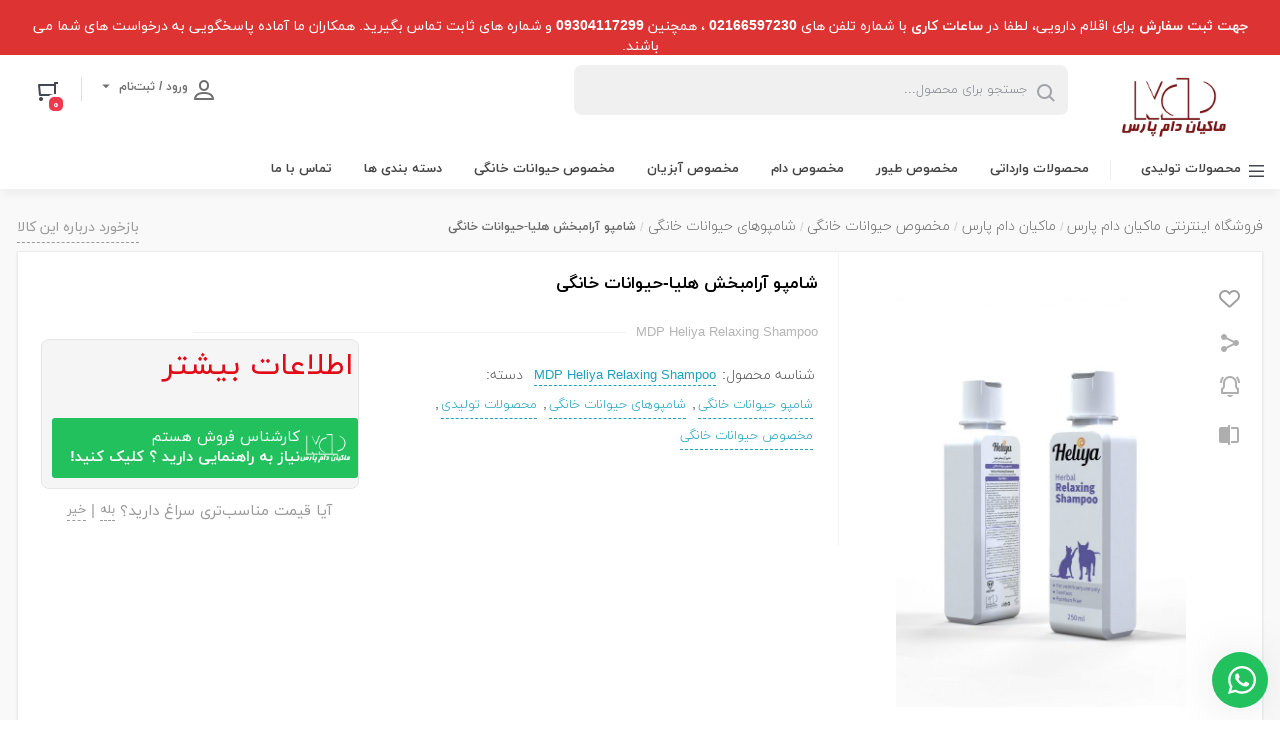

--- FILE ---
content_type: text/html; charset=UTF-8
request_url: https://mdp-store.ir/Product/MDP-12394/%D8%B4%D8%A7%D9%85%D9%BE%D9%88-%D8%A2%D8%B1%D8%A7%D9%85%D8%A8%D8%AE%D8%B4-%D9%87%D9%84%DB%8C%D8%A7/
body_size: 25801
content:
 
<!DOCTYPE html>
<html dir="rtl" lang="fa-IR" prefix="og: https://ogp.me/ns#">
	<head>
	    <meta charset="UTF-8">
		<meta name="viewport" content="width=device-width, initial-scale=0, maximum-scale=1">
		<link rel="profile" href="//gmpg.org/xfn/11">
				<link rel="shortcut icon" href="//mdp-store.ir/wp-content/uploads/favicon-mdp-store.png"/>
		<link rel="apple-touch-icon" href="//mdp-store.ir/wp-content/uploads/favicon-mdp-store.png">
		<meta name="msapplication-TileColor" content="#ff6600">
        <meta name="msapplication-TileImage" content="https://mdp-store.ir/wp-content/uploads/favicon-mdp-store.png">
		
<!-- بهینه سازی موتور جستجو توسط Rank Math - https://s.rankmath.com/home -->
<title>مشخصات، قیمت و خرید شامپو آرامبخش هلیا-حیوانات خانگی</title><link rel="stylesheet" href="//mdp-store.ir/wp-content/cache/min/1/c4ae831548264d05d308e001e1a60c32.css" media="all" data-minify="1" />
<meta name="description" content="مشخصات فرآورده: شامپو آرامبخش هلیا با فرمولاسیون اختصاصی با استفاده از ترکیبات با کیفیت و بی خطر به همراه عصاره های گیاهی، به حفظ پاکیزگی و بوی خوش بدن"/>
<meta name="robots" content="follow, index, max-snippet:-1, max-video-preview:-1, max-image-preview:large"/>
<link rel="canonical" href="//mdp-store.ir/Product/MDP-12394/%d8%b4%d8%a7%d9%85%d9%be%d9%88-%d8%a2%d8%b1%d8%a7%d9%85%d8%a8%d8%ae%d8%b4-%d9%87%d9%84%db%8c%d8%a7/" />
<meta property="og:locale" content="fa_IR" />
<meta property="og:type" content="product" />
<meta property="og:title" content="مشخصات، قیمت و خرید شامپو آرامبخش هلیا-حیوانات خانگی" />
<meta property="og:description" content="مشخصات فرآورده: شامپو آرامبخش هلیا با فرمولاسیون اختصاصی با استفاده از ترکیبات با کیفیت و بی خطر به همراه عصاره های گیاهی، به حفظ پاکیزگی و بوی خوش بدن" />
<meta property="og:url" content="https://mdp-store.ir/Product/MDP-12394/%d8%b4%d8%a7%d9%85%d9%be%d9%88-%d8%a2%d8%b1%d8%a7%d9%85%d8%a8%d8%ae%d8%b4-%d9%87%d9%84%db%8c%d8%a7/" />
<meta property="og:site_name" content="فروشگاه اینترنتی ماکیان دام پارس" />
<meta property="og:updated_time" content="2022-08-19T20:16:45+04:30" />
<meta property="og:image" content="https://mdp-store.ir/wp-content/uploads/MDP-Heliya-Relaxing-Shampoo-01.jpg" />
<meta property="og:image:secure_url" content="https://mdp-store.ir/wp-content/uploads/MDP-Heliya-Relaxing-Shampoo-01.jpg" />
<meta property="og:image:width" content="1280" />
<meta property="og:image:height" content="1811" />
<meta property="og:image:alt" content="شامپو آرامبخش هلیا-حیوانات خانگی" />
<meta property="og:image:type" content="image/jpeg" />
<meta property="product:price:currency" content="IRR" />
<meta property="product:availability" content="instock" />
<meta name="twitter:card" content="summary_large_image" />
<meta name="twitter:title" content="مشخصات، قیمت و خرید شامپو آرامبخش هلیا-حیوانات خانگی" />
<meta name="twitter:description" content="مشخصات فرآورده: شامپو آرامبخش هلیا با فرمولاسیون اختصاصی با استفاده از ترکیبات با کیفیت و بی خطر به همراه عصاره های گیاهی، به حفظ پاکیزگی و بوی خوش بدن" />
<meta name="twitter:image" content="https://mdp-store.ir/wp-content/uploads/MDP-Heliya-Relaxing-Shampoo-01.jpg" />
<meta name="twitter:label1" content="قیمت" />
<meta name="twitter:data1" content="۰&nbsp;تومان" />
<meta name="twitter:label2" content="دسترسی" />
<meta name="twitter:data2" content="موجود" />
<script type="application/ld+json" class="rank-math-schema">{"@context":"https://schema.org","@graph":[{"@type":"Organization","@id":"https://mdp-store.ir/#organization","name":"\u0642\u0627\u0644\u0628 \u062f\u06cc\u062c\u06cc \u06a9\u0627\u0644\u0627","logo":{"@type":"ImageObject","@id":"https://mdp-store.ir/#logo","url":"https://mdp-store.ir/wp-content/uploads/logo-2.png","caption":"\u0642\u0627\u0644\u0628 \u062f\u06cc\u062c\u06cc \u06a9\u0627\u0644\u0627","inLanguage":"fa-IR"}},{"@type":"WebSite","@id":"https://mdp-store.ir/#website","url":"https://mdp-store.ir","name":"\u0642\u0627\u0644\u0628 \u062f\u06cc\u062c\u06cc \u06a9\u0627\u0644\u0627","publisher":{"@id":"https://mdp-store.ir/#organization"},"inLanguage":"fa-IR"},{"@type":"ImageObject","@id":"https://mdp-store.ir/wp-content/uploads/MDP-Heliya-Relaxing-Shampoo-01.jpg","url":"https://mdp-store.ir/wp-content/uploads/MDP-Heliya-Relaxing-Shampoo-01.jpg","width":"1280","height":"1811","inLanguage":"fa-IR"},{"@type":"ItemPage","@id":"https://mdp-store.ir/Product/MDP-12394/%d8%b4%d8%a7%d9%85%d9%be%d9%88-%d8%a2%d8%b1%d8%a7%d9%85%d8%a8%d8%ae%d8%b4-%d9%87%d9%84%db%8c%d8%a7/#webpage","url":"https://mdp-store.ir/Product/MDP-12394/%d8%b4%d8%a7%d9%85%d9%be%d9%88-%d8%a2%d8%b1%d8%a7%d9%85%d8%a8%d8%ae%d8%b4-%d9%87%d9%84%db%8c%d8%a7/","name":"\u0645\u0634\u062e\u0635\u0627\u062a\u060c \u0642\u06cc\u0645\u062a \u0648 \u062e\u0631\u06cc\u062f \u0634\u0627\u0645\u067e\u0648 \u0622\u0631\u0627\u0645\u0628\u062e\u0634 \u0647\u0644\u06cc\u0627-\u062d\u06cc\u0648\u0627\u0646\u0627\u062a \u062e\u0627\u0646\u06af\u06cc","datePublished":"2020-06-16T16:29:08+04:30","dateModified":"2022-08-19T20:16:45+04:30","isPartOf":{"@id":"https://mdp-store.ir/#website"},"primaryImageOfPage":{"@id":"https://mdp-store.ir/wp-content/uploads/MDP-Heliya-Relaxing-Shampoo-01.jpg"},"inLanguage":"fa-IR"},{"@type":"Product","name":"\u0634\u0627\u0645\u067e\u0648 \u0622\u0631\u0627\u0645\u0628\u062e\u0634 \u0647\u0644\u06cc\u0627-\u062d\u06cc\u0648\u0627\u0646\u0627\u062a \u062e\u0627\u0646\u06af\u06cc","description":"\u0645\u0634\u062e\u0635\u0627\u062a \u0641\u0631\u0622\u0648\u0631\u062f\u0647: \u0634\u0627\u0645\u067e\u0648 \u0622\u0631\u0627\u0645\u0628\u062e\u0634 \u0647\u0644\u06cc\u0627 \u0628\u0627 \u0641\u0631\u0645\u0648\u0644\u0627\u0633\u06cc\u0648\u0646 \u0627\u062e\u062a\u0635\u0627\u0635\u06cc \u0628\u0627 \u0627\u0633\u062a\u0641\u0627\u062f\u0647 \u0627\u0632 \u062a\u0631\u06a9\u06cc\u0628\u0627\u062a \u0628\u0627 \u06a9\u06cc\u0641\u06cc\u062a \u0648 \u0628\u06cc \u062e\u0637\u0631 \u0628\u0647 \u0647\u0645\u0631\u0627\u0647 \u0639\u0635\u0627\u0631\u0647 \u0647\u0627\u06cc \u06af\u06cc\u0627\u0647\u06cc\u060c \u0628\u0647 \u062d\u0641\u0638 \u067e\u0627\u06a9\u06cc\u0632\u06af\u06cc \u0648 \u0628\u0648\u06cc \u062e\u0648\u0634 \u0628\u062f\u0646 \u062d\u06cc\u0648\u0627\u0646 \u062e\u0627\u0646\u06af\u06cc \u0634\u0645\u0627 \u06a9\u0645\u06a9 \u0645\u06cc \u06a9\u0646\u062f. \u0627\u0633\u0627\u0646\u0633 \u0627\u0633\u0637\u0648\u062e\u0648\u062f\u0648\u0633 \u0627\u0633\u062a\u0641\u0627\u062f\u0647 \u0634\u062f\u0647 \u062f\u0631 \u0627\u06cc\u0646 \u0634\u0627\u0645\u067e\u0648 \u0628\u0647 \u062a\u0633\u06a9\u06cc\u0646 \u062d\u0633\u0627\u0633\u06cc\u062a \u0648 \u06a9\u0627\u0647\u0634 \u062e\u0627\u0631\u0634 \u067e\u0648\u0633\u062a\u06cc \u06a9\u0645\u06a9 \u06a9\u0631\u062f\u0647 \u0648 \u0647\u0645\u0686\u0646\u06cc\u0646 \u0633\u0628\u0628 \u0628\u0647\u0628\u0648\u062f \u062c\u0631\u06cc\u0627\u0646 \u06af\u0631\u062f\u0634 \u062e\u0648\u0646 \u0645\u06cc \u0634\u0648\u062f. \u0627\u06cc\u0646 \u0634\u0627\u0645\u067e\u0648 \u0641\u0627\u0642\u062f \u067e\u0627\u0631\u0627\u0628\u0646 \u0628\u0648\u062f\u0647 \u0648 \u0636\u062f \u0633\u0648\u0632\u0634 \u0686\u0634\u0645 \u0645\u06cc \u0628\u0627\u0634\u062f.","sku":"MDP Heliya Relaxing Shampoo","category":"\u0645\u0627\u06a9\u06cc\u0627\u0646 \u062f\u0627\u0645 \u067e\u0627\u0631\u0633 &gt; \u0645\u062d\u0635\u0648\u0644\u0627\u062a \u062a\u0648\u0644\u06cc\u062f\u06cc &gt; \u0634\u0627\u0645\u067e\u0648 \u062d\u06cc\u0648\u0627\u0646\u0627\u062a \u062e\u0627\u0646\u06af\u06cc","mainEntityOfPage":{"@id":"https://mdp-store.ir/Product/MDP-12394/%d8%b4%d8%a7%d9%85%d9%be%d9%88-%d8%a2%d8%b1%d8%a7%d9%85%d8%a8%d8%ae%d8%b4-%d9%87%d9%84%db%8c%d8%a7/#webpage"},"additionalProperty":[{"@type":"PropertyValue","name":"pa_mdp-name","value":"Heliya Relaxing Shampoo, \u0634\u0627\u0645\u067e\u0648 \u0622\u0631\u0627\u0645\u0628\u062e\u0634 \u0647\u0644\u06cc\u0627"},{"@type":"PropertyValue","name":"pa_mdp-type01","value":"\u0634\u0627\u0645\u067e\u0648"},{"@type":"PropertyValue","name":"pa_mdp-pharma-group","value":"-"},{"@type":"PropertyValue","name":"pa_mdp-consum","value":"\u0634\u0627\u0645\u067e\u0648 \u0622\u0631\u0627\u0645\u0628\u062e\u0634"},{"@type":"PropertyValue","name":"pa_mdp-comps","value":"\u0627\u0633\u0627\u0646\u0633 \u0627\u0633\u0637\u0648\u062e\u0648\u062f\u0648\u0633, \u0639\u0635\u0627\u0631\u0647 \u06af\u06cc\u0627\u0647 \u0633\u0627\u067e\u0648\u0646\u0627\u0631\u06cc\u0627, \u0639\u0635\u0627\u0631\u0647 \u06af\u06cc\u0627\u0647 \u06af\u0632\u0646\u0647"},{"@type":"PropertyValue","name":"pa_mdp-anim","value":"\u062d\u06cc\u0648\u0627\u0646\u0627\u062a \u062e\u0627\u0646\u06af\u06cc"},{"@type":"PropertyValue","name":"pa_mdp-am-method-cons","value":"\u062d\u06cc\u0648\u0627\u0646 \u0631\u0627 \u0628\u0627 \u0622\u0628 \u06af\u0631\u0645 \u0628\u0647 \u062e\u0648\u0628\u06cc \u062e\u06cc\u0633 \u0646\u0645\u0627\u06cc\u06cc\u062f. \u0645\u0642\u062f\u0627\u0631 \u06a9\u0627\u0641\u06cc \u0627\u0632 \u0634\u0627\u0645\u067e\u0648 \u0631\u0627 \u0631\u0648\u06cc \u0628\u062f\u0646 \u062d\u06cc\u0648\u0627\u0646 \u0628\u0631\u06cc\u0632\u06cc\u062f \u0648 \u067e\u0648\u0633\u062a \u0648 \u0645\u0648\u06cc \u062d\u06cc\u0648\u0627\u0646 \u0631\u0627 \u0628\u0647 \u062e\u0648\u0628\u06cc \u0628\u0627 \u0634\u0627\u0645\u067e\u0648 \u0645\u0627\u0633\u0627\u0698 \u062f\u0647\u06cc\u062f. \u0633\u067e\u0633 \u062d\u06cc\u0648\u0627\u0646 \u0631\u0627 \u0628\u0627 \u0622\u0628 \u06a9\u0627\u0641\u06cc \u0628\u0634\u0648\u06cc\u06cc\u062f \u062a\u0627 \u06a9\u0641 \u06a9\u0627\u0645\u0644\u0627 \u067e\u0627\u06a9 \u06af\u0631\u062f\u062f."},{"@type":"PropertyValue","name":"pa_mdp-drug-inter","value":"\u0646\u062f\u0627\u0631\u062f"},{"@type":"PropertyValue","name":"pa_mdp-avoidance-period","value":"\u0646\u062f\u0627\u0631\u062f"},{"@type":"PropertyValue","name":"pa_mdp-pack","value":"\u0628\u0637\u0631\u06cc"},{"@type":"PropertyValue","name":"pa_mdp-pack-size","value":"\u0651\u0628\u0637\u0631\u06cc 250 \u0633\u06cc \u0633\u06cc"},{"@type":"PropertyValue","name":"pa_mdp-pub","value":"\u062f\u0631 \u062c\u0627\u06cc \u062e\u0634\u06a9 \u0648 \u062e\u0646\u06a9 \u0648 \u062f\u0645\u0627\u06cc 25 \u062f\u0631\u062c\u0647 \u0633\u0627\u0646\u062a\u06cc \u06af\u0631\u0627\u062f \u0646\u06af\u0647\u062f\u0627\u0631\u06cc \u0634\u0648\u062f"},{"@type":"PropertyValue","name":"pa_mdp-exp-date","value":"2 \u0633\u0627\u0644 \u067e\u0633 \u0627\u0632 \u062a\u0648\u0644\u06cc\u062f"},{"@type":"PropertyValue","name":"pa_co-creator-detail","value":"-"},{"@type":"PropertyValue","name":"pa_country-creator","value":"\u0627\u06cc\u0631\u0627\u0646"}],"@id":"https://mdp-store.ir/Product/MDP-12394/%d8%b4%d8%a7%d9%85%d9%be%d9%88-%d8%a2%d8%b1%d8%a7%d9%85%d8%a8%d8%ae%d8%b4-%d9%87%d9%84%db%8c%d8%a7/#richSnippet","image":{"@id":"https://mdp-store.ir/wp-content/uploads/MDP-Heliya-Relaxing-Shampoo-01.jpg"}}]}</script>
<!-- /افزونه سئو ورپرس Rank Math -->


<link rel="alternate" type="application/rss+xml" title="فروشگاه اینترنتی ماکیان دام پارس &raquo; خوراک" href="//mdp-store.ir/feed/" />
<link rel="alternate" type="application/rss+xml" title="فروشگاه اینترنتی ماکیان دام پارس &raquo; خوراک دیدگاه‌ها" href="//mdp-store.ir/comments/feed/" />
<link rel="alternate" type="application/rss+xml" title="فروشگاه اینترنتی ماکیان دام پارس &raquo; شامپو آرامبخش هلیا-حیوانات خانگی خوراک دیدگاه‌ها" href="//mdp-store.ir/Product/MDP-12394/%d8%b4%d8%a7%d9%85%d9%be%d9%88-%d8%a2%d8%b1%d8%a7%d9%85%d8%a8%d8%ae%d8%b4-%d9%87%d9%84%db%8c%d8%a7/feed/" />



<style id='classic-theme-styles-inline-css'>
/*! This file is auto-generated */
.wp-block-button__link{color:#fff;background-color:#32373c;border-radius:9999px;box-shadow:none;text-decoration:none;padding:calc(.667em + 2px) calc(1.333em + 2px);font-size:1.125em}.wp-block-file__button{background:#32373c;color:#fff;text-decoration:none}
</style>
<style id='global-styles-inline-css'>
body{--wp--preset--color--black: #000000;--wp--preset--color--cyan-bluish-gray: #abb8c3;--wp--preset--color--white: #ffffff;--wp--preset--color--pale-pink: #f78da7;--wp--preset--color--vivid-red: #cf2e2e;--wp--preset--color--luminous-vivid-orange: #ff6900;--wp--preset--color--luminous-vivid-amber: #fcb900;--wp--preset--color--light-green-cyan: #7bdcb5;--wp--preset--color--vivid-green-cyan: #00d084;--wp--preset--color--pale-cyan-blue: #8ed1fc;--wp--preset--color--vivid-cyan-blue: #0693e3;--wp--preset--color--vivid-purple: #9b51e0;--wp--preset--gradient--vivid-cyan-blue-to-vivid-purple: linear-gradient(135deg,rgba(6,147,227,1) 0%,rgb(155,81,224) 100%);--wp--preset--gradient--light-green-cyan-to-vivid-green-cyan: linear-gradient(135deg,rgb(122,220,180) 0%,rgb(0,208,130) 100%);--wp--preset--gradient--luminous-vivid-amber-to-luminous-vivid-orange: linear-gradient(135deg,rgba(252,185,0,1) 0%,rgba(255,105,0,1) 100%);--wp--preset--gradient--luminous-vivid-orange-to-vivid-red: linear-gradient(135deg,rgba(255,105,0,1) 0%,rgb(207,46,46) 100%);--wp--preset--gradient--very-light-gray-to-cyan-bluish-gray: linear-gradient(135deg,rgb(238,238,238) 0%,rgb(169,184,195) 100%);--wp--preset--gradient--cool-to-warm-spectrum: linear-gradient(135deg,rgb(74,234,220) 0%,rgb(151,120,209) 20%,rgb(207,42,186) 40%,rgb(238,44,130) 60%,rgb(251,105,98) 80%,rgb(254,248,76) 100%);--wp--preset--gradient--blush-light-purple: linear-gradient(135deg,rgb(255,206,236) 0%,rgb(152,150,240) 100%);--wp--preset--gradient--blush-bordeaux: linear-gradient(135deg,rgb(254,205,165) 0%,rgb(254,45,45) 50%,rgb(107,0,62) 100%);--wp--preset--gradient--luminous-dusk: linear-gradient(135deg,rgb(255,203,112) 0%,rgb(199,81,192) 50%,rgb(65,88,208) 100%);--wp--preset--gradient--pale-ocean: linear-gradient(135deg,rgb(255,245,203) 0%,rgb(182,227,212) 50%,rgb(51,167,181) 100%);--wp--preset--gradient--electric-grass: linear-gradient(135deg,rgb(202,248,128) 0%,rgb(113,206,126) 100%);--wp--preset--gradient--midnight: linear-gradient(135deg,rgb(2,3,129) 0%,rgb(40,116,252) 100%);--wp--preset--font-size--small: 13px;--wp--preset--font-size--medium: 20px;--wp--preset--font-size--large: 36px;--wp--preset--font-size--x-large: 42px;--wp--preset--spacing--20: 0.44rem;--wp--preset--spacing--30: 0.67rem;--wp--preset--spacing--40: 1rem;--wp--preset--spacing--50: 1.5rem;--wp--preset--spacing--60: 2.25rem;--wp--preset--spacing--70: 3.38rem;--wp--preset--spacing--80: 5.06rem;--wp--preset--shadow--natural: 6px 6px 9px rgba(0, 0, 0, 0.2);--wp--preset--shadow--deep: 12px 12px 50px rgba(0, 0, 0, 0.4);--wp--preset--shadow--sharp: 6px 6px 0px rgba(0, 0, 0, 0.2);--wp--preset--shadow--outlined: 6px 6px 0px -3px rgba(255, 255, 255, 1), 6px 6px rgba(0, 0, 0, 1);--wp--preset--shadow--crisp: 6px 6px 0px rgba(0, 0, 0, 1);}:where(.is-layout-flex){gap: 0.5em;}:where(.is-layout-grid){gap: 0.5em;}body .is-layout-flow > .alignleft{float: left;margin-inline-start: 0;margin-inline-end: 2em;}body .is-layout-flow > .alignright{float: right;margin-inline-start: 2em;margin-inline-end: 0;}body .is-layout-flow > .aligncenter{margin-left: auto !important;margin-right: auto !important;}body .is-layout-constrained > .alignleft{float: left;margin-inline-start: 0;margin-inline-end: 2em;}body .is-layout-constrained > .alignright{float: right;margin-inline-start: 2em;margin-inline-end: 0;}body .is-layout-constrained > .aligncenter{margin-left: auto !important;margin-right: auto !important;}body .is-layout-constrained > :where(:not(.alignleft):not(.alignright):not(.alignfull)){max-width: var(--wp--style--global--content-size);margin-left: auto !important;margin-right: auto !important;}body .is-layout-constrained > .alignwide{max-width: var(--wp--style--global--wide-size);}body .is-layout-flex{display: flex;}body .is-layout-flex{flex-wrap: wrap;align-items: center;}body .is-layout-flex > *{margin: 0;}body .is-layout-grid{display: grid;}body .is-layout-grid > *{margin: 0;}:where(.wp-block-columns.is-layout-flex){gap: 2em;}:where(.wp-block-columns.is-layout-grid){gap: 2em;}:where(.wp-block-post-template.is-layout-flex){gap: 1.25em;}:where(.wp-block-post-template.is-layout-grid){gap: 1.25em;}.has-black-color{color: var(--wp--preset--color--black) !important;}.has-cyan-bluish-gray-color{color: var(--wp--preset--color--cyan-bluish-gray) !important;}.has-white-color{color: var(--wp--preset--color--white) !important;}.has-pale-pink-color{color: var(--wp--preset--color--pale-pink) !important;}.has-vivid-red-color{color: var(--wp--preset--color--vivid-red) !important;}.has-luminous-vivid-orange-color{color: var(--wp--preset--color--luminous-vivid-orange) !important;}.has-luminous-vivid-amber-color{color: var(--wp--preset--color--luminous-vivid-amber) !important;}.has-light-green-cyan-color{color: var(--wp--preset--color--light-green-cyan) !important;}.has-vivid-green-cyan-color{color: var(--wp--preset--color--vivid-green-cyan) !important;}.has-pale-cyan-blue-color{color: var(--wp--preset--color--pale-cyan-blue) !important;}.has-vivid-cyan-blue-color{color: var(--wp--preset--color--vivid-cyan-blue) !important;}.has-vivid-purple-color{color: var(--wp--preset--color--vivid-purple) !important;}.has-black-background-color{background-color: var(--wp--preset--color--black) !important;}.has-cyan-bluish-gray-background-color{background-color: var(--wp--preset--color--cyan-bluish-gray) !important;}.has-white-background-color{background-color: var(--wp--preset--color--white) !important;}.has-pale-pink-background-color{background-color: var(--wp--preset--color--pale-pink) !important;}.has-vivid-red-background-color{background-color: var(--wp--preset--color--vivid-red) !important;}.has-luminous-vivid-orange-background-color{background-color: var(--wp--preset--color--luminous-vivid-orange) !important;}.has-luminous-vivid-amber-background-color{background-color: var(--wp--preset--color--luminous-vivid-amber) !important;}.has-light-green-cyan-background-color{background-color: var(--wp--preset--color--light-green-cyan) !important;}.has-vivid-green-cyan-background-color{background-color: var(--wp--preset--color--vivid-green-cyan) !important;}.has-pale-cyan-blue-background-color{background-color: var(--wp--preset--color--pale-cyan-blue) !important;}.has-vivid-cyan-blue-background-color{background-color: var(--wp--preset--color--vivid-cyan-blue) !important;}.has-vivid-purple-background-color{background-color: var(--wp--preset--color--vivid-purple) !important;}.has-black-border-color{border-color: var(--wp--preset--color--black) !important;}.has-cyan-bluish-gray-border-color{border-color: var(--wp--preset--color--cyan-bluish-gray) !important;}.has-white-border-color{border-color: var(--wp--preset--color--white) !important;}.has-pale-pink-border-color{border-color: var(--wp--preset--color--pale-pink) !important;}.has-vivid-red-border-color{border-color: var(--wp--preset--color--vivid-red) !important;}.has-luminous-vivid-orange-border-color{border-color: var(--wp--preset--color--luminous-vivid-orange) !important;}.has-luminous-vivid-amber-border-color{border-color: var(--wp--preset--color--luminous-vivid-amber) !important;}.has-light-green-cyan-border-color{border-color: var(--wp--preset--color--light-green-cyan) !important;}.has-vivid-green-cyan-border-color{border-color: var(--wp--preset--color--vivid-green-cyan) !important;}.has-pale-cyan-blue-border-color{border-color: var(--wp--preset--color--pale-cyan-blue) !important;}.has-vivid-cyan-blue-border-color{border-color: var(--wp--preset--color--vivid-cyan-blue) !important;}.has-vivid-purple-border-color{border-color: var(--wp--preset--color--vivid-purple) !important;}.has-vivid-cyan-blue-to-vivid-purple-gradient-background{background: var(--wp--preset--gradient--vivid-cyan-blue-to-vivid-purple) !important;}.has-light-green-cyan-to-vivid-green-cyan-gradient-background{background: var(--wp--preset--gradient--light-green-cyan-to-vivid-green-cyan) !important;}.has-luminous-vivid-amber-to-luminous-vivid-orange-gradient-background{background: var(--wp--preset--gradient--luminous-vivid-amber-to-luminous-vivid-orange) !important;}.has-luminous-vivid-orange-to-vivid-red-gradient-background{background: var(--wp--preset--gradient--luminous-vivid-orange-to-vivid-red) !important;}.has-very-light-gray-to-cyan-bluish-gray-gradient-background{background: var(--wp--preset--gradient--very-light-gray-to-cyan-bluish-gray) !important;}.has-cool-to-warm-spectrum-gradient-background{background: var(--wp--preset--gradient--cool-to-warm-spectrum) !important;}.has-blush-light-purple-gradient-background{background: var(--wp--preset--gradient--blush-light-purple) !important;}.has-blush-bordeaux-gradient-background{background: var(--wp--preset--gradient--blush-bordeaux) !important;}.has-luminous-dusk-gradient-background{background: var(--wp--preset--gradient--luminous-dusk) !important;}.has-pale-ocean-gradient-background{background: var(--wp--preset--gradient--pale-ocean) !important;}.has-electric-grass-gradient-background{background: var(--wp--preset--gradient--electric-grass) !important;}.has-midnight-gradient-background{background: var(--wp--preset--gradient--midnight) !important;}.has-small-font-size{font-size: var(--wp--preset--font-size--small) !important;}.has-medium-font-size{font-size: var(--wp--preset--font-size--medium) !important;}.has-large-font-size{font-size: var(--wp--preset--font-size--large) !important;}.has-x-large-font-size{font-size: var(--wp--preset--font-size--x-large) !important;}
.wp-block-navigation a:where(:not(.wp-element-button)){color: inherit;}
:where(.wp-block-post-template.is-layout-flex){gap: 1.25em;}:where(.wp-block-post-template.is-layout-grid){gap: 1.25em;}
:where(.wp-block-columns.is-layout-flex){gap: 2em;}:where(.wp-block-columns.is-layout-grid){gap: 2em;}
.wp-block-pullquote{font-size: 1.5em;line-height: 1.6;}
</style>

<link rel='stylesheet' id='woocommerce-smallscreen-rtl-css' href='//mdp-store.ir/wp-content/plugins/woocommerce/assets/css/woocommerce-smallscreen-rtl.css' media='only screen and (max-width: 768px)' />

<style id='woocommerce-inline-inline-css'>
.woocommerce form .form-row .required { visibility: visible; }
</style>


<style id='ywctm-frontend-inline-css'>
form.cart button.single_add_to_cart_button, .ppc-button-wrapper, .wc-ppcp-paylater-msg__container, form.cart .quantity, table.variations, form.variations_form, .single_variation_wrap .variations_button, .widget.woocommerce.widget_shopping_cart{display: none !important}
</style>



<link rel='stylesheet' id='bootstrap-css' href='//mdp-store.ir/wp-content/themes/mdp/assets/css/bootstrap.min.css' media='all' />
<link rel='stylesheet' id='bigikala-main-theme-css' href='//mdp-store.ir/wp-content/themes/mdp/assets/css/blue.min.css' media='all' />
<style id='bigikala-main-theme-inline-css'>

    
.matrix_wolfbody { background-color : #F9F9F9 !important; }.footerinfobar {background-color:#D7DEE0;color:#4A4A4A;}.footerinfobar a {
		color:#4A4A4A;}.matrix_wolfbody {background-color:#F9F9F9;}.tbar-background {background-color:#DD3333;color:#FFFFFF;}
</style>




<style id='wws-public-style-inline-css'>
.wws--bg-color {
			background-color: #22c15e;
		}.wws--text-color {
				color: #ffffff;
		}.wws-popup__open-btn {
				display: flex;
				justify-content: center;
				align-items: center;
				width: 56px;
				height: 56px;
				border-radius: 50%;
				margin-top: 10px;
				cursor: pointer;
			}
			.wws-popup__open-btn svg {
				height: auto;
				width: 30px;
			}.wws-popup-container--position {
					right: 12px;
					bottom: 12px;
				}
				.wws-popup__open-btn { float: right; }
				.wws-gradient--position {
				  bottom: 0;
				  right: 0;
				  background: radial-gradient(ellipse at bottom right, rgba(29, 39, 54, 0.2) 0, rgba(29, 39, 54, 0) 72%);
				}
</style>

<script src="//mdp-store.ir/wp-includes/js/jquery/jquery.min.js" id="jquery-core-js"></script>
<script src="//mdp-store.ir/wp-includes/js/jquery/jquery-migrate.min.js" id="jquery-migrate-js"></script>
<script src="//mdp-store.ir/wp-content/plugins/woocommerce/assets/js/jquery-blockui/jquery.blockUI.min.js" id="jquery-blockui-js"></script>
<script id="wc-add-to-cart-js-extra">
/* <![CDATA[ */
var wc_add_to_cart_params = {"ajax_url":"\/wp-admin\/admin-ajax.php","wc_ajax_url":"\/?wc-ajax=%%endpoint%%","i18n_view_cart":"\u0645\u0634\u0627\u0647\u062f\u0647 \u0633\u0628\u062f \u062e\u0631\u06cc\u062f","cart_url":"https:\/\/mdp-store.ir\/cart\/","is_cart":"","cart_redirect_after_add":"yes"};
/* ]]> */
</script>
<script src="//mdp-store.ir/wp-content/plugins/woocommerce/assets/js/frontend/add-to-cart.min.js" id="wc-add-to-cart-js"></script>
<script data-minify="1" src="//mdp-store.ir/wp-content/cache/min/1/wp-content/plugins/js_composer/assets/js/vendors/woocommerce-add-to-cart.js?ver=1730552069" id="vc_woocommerce-add-to-cart-js-js"></script>
<script data-minify="1" src="//mdp-store.ir/wp-content/cache/min/1/wp-content/themes/mdp/assets/js/highchart.js?ver=1730552251" id="highchart-js"></script>
<script src="//mdp-store.ir/wp-content/themes/mdp/assets/js/jquery.elevateZoom.min.js" id="zoom-plugin-js"></script>
<script id="my_loadmore-js-extra">
/* <![CDATA[ */
var loadmore_params = {"ajaxurl":"https:\/\/mdp-store.ir\/wp-admin\/admin-ajax.php","posts":"{\"p\":12394,\"page\":0,\"product\":\"%D8%B4%D8%A7%D9%85%D9%BE%D9%88-%D8%A2%D8%B1%D8%A7%D9%85%D8%A8%D8%AE%D8%B4-%D9%87%D9%84%DB%8C%D8%A7\",\"post_type\":\"product\",\"name\":\"%d8%b4%d8%a7%d9%85%d9%be%d9%88-%d8%a2%d8%b1%d8%a7%d9%85%d8%a8%d8%ae%d8%b4-%d9%87%d9%84%db%8c%d8%a7\",\"error\":\"\",\"m\":\"\",\"post_parent\":\"\",\"subpost\":\"\",\"subpost_id\":\"\",\"attachment\":\"\",\"attachment_id\":0,\"pagename\":\"\",\"page_id\":0,\"second\":\"\",\"minute\":\"\",\"hour\":\"\",\"day\":0,\"monthnum\":0,\"year\":0,\"w\":0,\"category_name\":\"\",\"tag\":\"\",\"cat\":\"\",\"tag_id\":\"\",\"author\":\"\",\"author_name\":\"\",\"feed\":\"\",\"tb\":\"\",\"paged\":0,\"meta_key\":\"\",\"meta_value\":\"\",\"preview\":\"\",\"s\":\"\",\"sentence\":\"\",\"title\":\"\",\"fields\":\"\",\"menu_order\":\"\",\"embed\":\"\",\"category__in\":[],\"category__not_in\":[],\"category__and\":[],\"post__in\":[],\"post__not_in\":[],\"post_name__in\":[],\"tag__in\":[],\"tag__not_in\":[],\"tag__and\":[],\"tag_slug__in\":[],\"tag_slug__and\":[],\"post_parent__in\":[],\"post_parent__not_in\":[],\"author__in\":[],\"author__not_in\":[],\"search_columns\":[],\"ignore_sticky_posts\":false,\"suppress_filters\":false,\"cache_results\":true,\"update_post_term_cache\":true,\"update_menu_item_cache\":false,\"lazy_load_term_meta\":true,\"update_post_meta_cache\":true,\"posts_per_page\":10,\"nopaging\":false,\"comments_per_page\":\"5\",\"no_found_rows\":false,\"order\":\"DESC\"}","current_page":"1","surl":"https:\/\/mdp-store.ir\/Product\/MDP-12394\/%D8%B4%D8%A7%D9%85%D9%BE%D9%88-%D8%A2%D8%B1%D8%A7%D9%85%D8%A8%D8%AE%D8%B4-%D9%87%D9%84%DB%8C%D8%A7","lurl":"https:\/\/mdp-store.ir\/wp-content\/uploads\/mdp-fa-1.png","max_page":"0","cna":"\u0645\u0642\u0627\u06cc\u0633\u0647 \u0628\u06cc\u0634 \u0627\u0632 \u06f4 \u06a9\u0627\u0644\u0627 \u0627\u0645\u06a9\u0627\u0646 \u067e\u0630\u06cc\u0631 \u0646\u0645\u06cc\u0628\u0627\u0634\u062f","eil":"\u0627\u06cc\u0646 \u06a9\u0627\u0644\u0627 \u0627\u0632 \u067e\u06cc\u0634 \u062f\u0631 \u0644\u06cc\u0633\u062a \u0648\u062c\u0648\u062f \u062f\u0627\u0631\u062f"};
/* ]]> */
</script>
<script data-minify="1" src="//mdp-store.ir/wp-content/cache/min/1/wp-content/themes/mdp/assets/js/myloadmore.js?ver=1730552070" id="my_loadmore-js"></script>
<script src="//mdp-store.ir/wp-content/themes/mdp/classes/wonder/js/flipclock.min.js" id="jquery-flipclock-js"></script>
<script data-minify="1" src="//mdp-store.ir/wp-content/cache/min/1/wp-content/themes/mdp/classes/wonder/js/jquery.countdown.js?ver=1730552070" id="jquery-lif-js"></script>
<link rel="https://api.w.org/" href="//mdp-store.ir/wp-json/" /><link rel="alternate" type="application/json" href="//mdp-store.ir/wp-json/wp/v2/product/12394" /><link rel="EditURI" type="application/rsd+xml" title="RSD" href="//mdp-store.ir/xmlrpc.php?rsd" />
<meta name="generator" content="WordPress 6.4.5" />
<link rel='shortlink' href='//mdp-store.ir/?p=12394' />
<meta name="framework" content="Redux 4.1.26" />
<link rel="preload" as="font" href="//mdp-store.ir/wp-content/themes/mdp/assets/fonts/Kalameh-Regular.woff2" crossorigin>
<link rel="preload" as="font" href="//mdp-store.ir/wp-content/themes/mdp/assets/fonts/bigikala.woff2" crossorigin>
<link rel="preload" as="font" href="//mdp-store.ir/wp-content/themes/mdp/assets/fonts/Num.woff2" crossorigin><style>.dgwt-wcas-ico-magnifier,.dgwt-wcas-ico-magnifier-handler{max-width:20px}.dgwt-wcas-search-wrapp{max-width:600px}</style><meta name="price" content=""><meta name="stock" content="1">	<noscript><style>.woocommerce-product-gallery{ opacity: 1 !important; }</style></noscript>
			<style>

		/**
		 * Dynamic Styles
		 */
		ul.jcaa_attr_variable_select .jcaa_attr_option:hover{
		 	border-color:#333333 !important;
		 }
		
		.jcaa_attr_select .jcaa_attr_option, .jcaa_attr_select .jcaa_attr_option.jcass_attr_disable:hover{
			border: 2px solid #FFFFFF !important;
		}

				.jcaa_attr_select.jcaa_size_small .jcaa_obj_image.jcaa_attr_option, .jcaa_attr_select.jcaa_size_small .jcaa_obj_color.jcaa_attr_option{
			width: 20px;
			height: 20px;
		}

        .upsells.products .jcaa_attr_select.jcaa_size_small .jcaa_obj_image.jcaa_attr_option, .upsells.products .jcaa_attr_select.jcaa_size_small .jcaa_obj_color.jcaa_attr_option{
            width: 20px;
            height: 20px;
        }

		.jcaa_attr_select.jcaa_size_small .jcaa_obj_text.jcaa_attr_option{
			line-height: 20px;
			font-size:10px;
		}
				.jcaa_attr_select.jcaa_size_medium .jcaa_obj_image.jcaa_attr_option, .jcaa_attr_select.jcaa_size_medium .jcaa_obj_color.jcaa_attr_option{
			width: 30px;
			height: 30px;
		}

        .upsells.products .jcaa_attr_select.jcaa_size_medium .jcaa_obj_image.jcaa_attr_option, .upsells.products .jcaa_attr_select.jcaa_size_medium .jcaa_obj_color.jcaa_attr_option{
            width: 30px;
            height: 30px;
        }

		.jcaa_attr_select.jcaa_size_medium .jcaa_obj_text.jcaa_attr_option{
			line-height: 30px;
			font-size:15px;
		}
				.jcaa_attr_select.jcaa_size_large .jcaa_obj_image.jcaa_attr_option, .jcaa_attr_select.jcaa_size_large .jcaa_obj_color.jcaa_attr_option{
			width: 40px;
			height: 40px;
		}

        .upsells.products .jcaa_attr_select.jcaa_size_large .jcaa_obj_image.jcaa_attr_option, .upsells.products .jcaa_attr_select.jcaa_size_large .jcaa_obj_color.jcaa_attr_option{
            width: 40px;
            height: 40px;
        }

		.jcaa_attr_select.jcaa_size_large .jcaa_obj_text.jcaa_attr_option{
			line-height: 40px;
			font-size:20px;
		}
		
		ul.jcaa_attr_select li{
			border: 1px solid #DDDDDD;
		}

		.jcaa_attr_select .jcaa_active_attr{
			border-color: #333333;
		}

		.jcaa_attr_select .jcass_attr_disabled{
			opacity: 0.2;
		}

		
		</style>
		<meta name="generator" content="Powered by WPBakery Page Builder - drag and drop page builder for WordPress."/>
<style id="electro_options-dynamic-css" title="dynamic-css" class="redux-options-output">body, body a, b.fatitle,a, body, label, p, span,.comment-form-author button, .comment-form-comment #comment, input, optgroup, select, textarea,.archives, .breadcrumbs__nav, .masonry-gallery__item__description, .media-header__content .title, .media-heading, .post-body, .post-tags .tag, .post-title h1,.post-meta span,.c-footer__feature-item,.woocommerce-cart table.shop_table tr td.product-name a, .woocommerce form .form-row label,.woocommerce form .form-row input.input-text{font-display:swap;}.bk_menu .bigi > ul > li > span.title a,.bk_menu.bk_vertical_menu.level .bigi > ul > li > ul.level > li > .title2 a,.bk_menu.bk_vertical_menu.level .submenu .title a{font-display:swap;}</style><noscript><style> .wpb_animate_when_almost_visible { opacity: 1; }</style></noscript>		<!-- Google tag (gtag.js) -->
<script async src="//www.googletagmanager.com/gtag/js?id=G-GZPJ6053DM"></script>
<script>
  window.dataLayer = window.dataLayer || [];
  function gtag(){dataLayer.push(arguments);}
  gtag('js', new Date());

  gtag('config', 'G-GZPJ6053DM');
</script>		<script type="text/javascript">
    (function(c,l,a,r,i,t,y){
        c[a]=c[a]||function(){(c[a].q=c[a].q||[]).push(arguments)};
        t=l.createElement(r);t.async=1;t.src="https://www.clarity.ms/tag/"+i;
        y=l.getElementsByTagName(r)[0];y.parentNode.insertBefore(t,y);
    })(window, document, "clarity", "script", "mvtctllto3");
</script>
	</head>
    	<body class="rtl product-template-default single single-product postid-12394 theme-mdp woocommerce woocommerce-page woocommerce-no-js fullwide blue wpb-js-composer js-comp-ver-6.6.0 vc_responsive">
				<div class="container-bigikala matrix_wolfbody">
		    <header class="site-header sticky-header">
			<div class="row header">
								<div class="top-header-banner">
																		<div class="tbar-background">
								<p style="text-align: center;"><strong>جهت ثبت سفارش</strong> برای اقلام دارویی، لطفا در <strong>ساعات کاری</strong> با شماره تلفن های<strong> <a style="color: #ffffff;" href="tel:+982166597230">02166597230</a> </strong>، همچنین <strong><a style="color: #ffffff;" href="tel:+989304117299">09304117299</a> </strong>و شماره های ثابت تماس بگیرید. همکاران ما آماده پاسخگویی به درخواست های شما می باشند.</p>							</div>
															</div>
							
				
				<div class="container-bigikala">
					<div class="container-bigikala header-row">
						<div class="col-md-9 row">
														<div class="cart-box">
								<div class="dk-button-container hasIcon">
									<a 	href="https://mdp-store.ir/cart/" class="dk-button green">
										<div>
											<i class="dk-button-icon dk-button-icon-cart"></i>
											<div class="dk-button-label clearfix">
												<div class="dk-button-labelname">سبد خرید</div>
												<span class="cart-items-count">۰</span>
																							</div>
										</div>
									</a>
								</div>
															</div>
																					 				<div class="tbar">
							 				    			
							    <div class="c-header__btn-container">
<div>
		                                <a class="c-header__btn-user js-dropdown-toggle">
		                                    
			                                <span>
			                                    ورود / ثبت‌نام</span>
		                                </a>
		                                <div class="c-header__user-dropdown js-dropdown-menu" style="display: none;">
		                                    			                                <a  href="https://mdp-store.ir/my-account/?login=1" class="c-header__user-dropdown-login">وارد شوید</a>
			                                			                                			                                <div class="c-header__user-dropdown-sign-up">
				                                <span>کاربر جدید هستید؟</span>
				                                <a href="https://mdp-store.ir/my-account/">ثبت نام</a>
			                                </div>
			                                			                                			                                <a href="https://mdp-store.ir/my-account/" class="c-header__user-dropdown-action c-header__user-dropdown-action--profile" data-event="profile_click" data-event-category="header_section" data-event-label="logged_in: False"><span class="user-menu"></span>پروفایل</a>
			                                <a class="c-header__user-dropdown-action c-header__user-dropdown-action--orders" href="https://mdp-store.ir/track-your-order/">
											    <span class="orders-menu"></span>
											    پیگیری سفارشات										    </a>
										    <a class="c-header__user-dropdown-action c-header__user-dropdown-action--orders" href="https://mdp-store.ir/my-account/your-wishlist/">
											    <span class="icon-love"></span>
											    علاقه مندی های من										    </a>
										    		                                </div>
		                               </div>

                                </div>
							</div>
																													<div class="navbar-search">
								<div class="dgwt-wcas-search-wrapp dgwt-wcas-no-submit woocommerce js-dgwt-wcas-layout-classic dgwt-wcas-layout-classic js-dgwt-wcas-mobile-overlay-enabled">
		<form class="dgwt-wcas-search-form" role="search" action="//mdp-store.ir/" method="get">
		<div class="dgwt-wcas-sf-wrapp">
							<svg version="1.1" class="dgwt-wcas-ico-magnifier" xmlns="http://www.w3.org/2000/svg"
					 xmlns:xlink="http://www.w3.org/1999/xlink" x="0px" y="0px"
					 viewBox="0 0 51.539 51.361" enable-background="new 0 0 51.539 51.361" xml:space="preserve">
		             <path fill="#444" d="M51.539,49.356L37.247,35.065c3.273-3.74,5.272-8.623,5.272-13.983c0-11.742-9.518-21.26-21.26-21.26 S0,9.339,0,21.082s9.518,21.26,21.26,21.26c5.361,0,10.244-1.999,13.983-5.272l14.292,14.292L51.539,49.356z M2.835,21.082 c0-10.176,8.249-18.425,18.425-18.425s18.425,8.249,18.425,18.425S31.436,39.507,21.26,39.507S2.835,31.258,2.835,21.082z"/>
				</svg>
							<label class="screen-reader-text"
			       for="dgwt-wcas-search-input-1538">Products search</label>

			<input id="dgwt-wcas-search-input-1538"
			       type="search"
			       class="dgwt-wcas-search-input"
			       name="s"
			       value=""
			       placeholder="جستجو برای محصول..."
			       autocomplete="off"
				   			/>
			<div class="dgwt-wcas-preloader"></div>

			
			<input type="hidden" name="post_type" value="product"/>
			<input type="hidden" name="dgwt_wcas" value="1"/>

			
					</div>
	</form>
</div>
							</div>
														
						</div>
												<div class="col-md-3 row header-logo">
														<a class="white-logo" href="https://mdp-store.ir/"><img src="//mdp-store.ir/wp-content/uploads/mdp-fa-1.png" alt="فروشگاه اینترنتی ماکیان دام پارس"></a>
													</div>
					</div>
				</div>
			</div>

			<div class="row navbar-primary">
				<div class="container-bigikala">
					<div class="container-bigikala main-menu-div">
					    <div class="bk_menu bk_vertical_menu level" >
	<div class="bigi">
        		<ul>
							<li>
					<span class="title">
					    <a href="https://mdp-store.ir/product-category/%d9%85%d8%a7%da%a9%db%8c%d8%a7%d9%86-%d8%af%d8%a7%d9%85-%d9%be%d8%a7%d8%b1%d8%b3/%d9%85%d8%ad%d8%b5%d9%88%d9%84%d8%a7%d8%aa-%d8%aa%d9%88%d9%84%db%8c%d8%af%db%8c/" 
					        					        					        					        					    >
					        محصولات تولیدی					    </a>
					</span>
					<span class="arrow dashicons dashicons-arrow-down-alt2"></span>
                                                                <ul class="level">
                                                            <li>
                                    <span class="title2">
                                        <a href="https://mdp-store.ir/product-category/%d9%85%d8%a7%da%a9%db%8c%d8%a7%d9%86-%d8%af%d8%a7%d9%85-%d9%be%d8%a7%d8%b1%d8%b3/%d9%85%d8%ad%d8%b5%d9%88%d9%84%d8%a7%d8%aa-%d8%aa%d9%88%d9%84%db%8c%d8%af%db%8c/%da%a9%d9%86%d8%b3%d8%a7%d9%86%d8%aa%d8%b1%d9%87/" 
                                          					                      					                      					                      					                    >
                                            کنسانتره                                        </a>
                                    </span>
	                                                                        <div class="submenu">
                                            <ul>
                                                                                                
                                                                                                    <li class="title">
                                                        <span class="title3">
                                                        <a href="https://mdp-store.ir/Product/MDP-12378/%da%a9%d9%86%d8%b3%d8%a7%d9%86%d8%aa%d8%b1%d9%87-5-2-%d8%aa%d8%ae%d9%85%da%af%d8%b0%d8%a7%d8%b1-%d9%86%d9%88%d8%b9-a/" 
                                                        					                                    					                                    					                                    >
                                                            کنسانتره ۲.۵% تخمگذار نوع A                                                        </a>
                                                        </span>
                                                    </li>
                                                                                                                                                        <li class="title">
                                                        <span class="title3">
                                                        <a href="https://mdp-store.ir/Product/MDP-12383/%da%a9%d9%86%d8%b3%d8%a7%d9%86%d8%aa%d8%b1%d9%87-2-5-%d8%aa%d8%ae%d9%85%da%af%d8%b0%d8%a7%d8%b1-%d9%86%d9%88%d8%b9-b/" 
                                                        					                                    					                                    					                                    >
                                                            کنسانتره ۲.۵% تخمگذار نوع B                                                        </a>
                                                        </span>
                                                    </li>
                                                                                                                                                        <li class="title">
                                                        <span class="title3">
                                                        <a href="https://mdp-store.ir/Product/MDP-12384/%da%a9%d9%86%d8%b3%d8%a7%d9%86%d8%aa%d8%b1%d9%87-2-5-%da%af%d9%88%d8%b4%d8%aa%db%8c-%d9%86%d9%88%d8%b9-a/" 
                                                        					                                    					                                    					                                    >
                                                            کنسانتره ۲.۵% گوشتی نوع A                                                        </a>
                                                        </span>
                                                    </li>
                                                                                                                                                        <li class="title">
                                                        <span class="title3">
                                                        <a href="https://mdp-store.ir/Product/MDP-12385/%da%a9%d9%86%d8%b3%d8%a7%d9%86%d8%aa%d8%b1%d9%87-2-5-%da%af%d9%88%d8%b4%d8%aa%db%8c-%d9%86%d9%88%d8%b9-b/" 
                                                        					                                    					                                    					                                    >
                                                            کنسانتره ۲.۵% گوشتی نوع B                                                        </a>
                                                        </span>
                                                    </li>
                                                                                                                                                        <li class="title">
                                                        <span class="title3">
                                                        <a href="https://mdp-store.ir/Product/MDP-12387/%da%a9%d9%86%d8%b3%d8%a7%d9%86%d8%aa%d8%b1%d9%87-5-%da%af%d9%88%d8%b4%d8%aa%db%8c-%d9%be%d8%a7%db%8c%d9%87/" 
                                                        					                                    					                                    					                                    >
                                                            کنسانتره ۵% گوشتی پایه                                                        </a>
                                                        </span>
                                                    </li>
                                                                                                                                                        <li class="title">
                                                        <span class="title3">
                                                        <a href="https://mdp-store.ir/Product/MDP-12388/%da%a9%d9%86%d8%b3%d8%a7%d9%86%d8%aa%d8%b1%d9%87-5-%da%af%d9%88%d8%b4%d8%aa%db%8c-%d8%b3%d9%88%d9%be%d8%b1/" 
                                                        					                                    					                                    					                                    >
                                                            کنسانتره ۵% گوشتی سوپر                                                        </a>
                                                        </span>
                                                    </li>
                                                                                                                                                </ul>
                                            <div class="bk_image"></div>
											<div class="lines">
                                                <div class="line"></div>
                                                <div class="line"></div>
                                                <div class="line"></div>
                                                <div class="line"></div>
                                            </div>
                                        </div>
                                                                    </li>
                                                            <li>
                                    <span class="title2">
                                        <a href="https://mdp-store.ir/product-category/%d9%85%d8%a7%da%a9%db%8c%d8%a7%d9%86-%d8%af%d8%a7%d9%85-%d9%be%d8%a7%d8%b1%d8%b3/%d9%85%d8%ad%d8%b5%d9%88%d9%84%d8%a7%d8%aa-%d8%aa%d9%88%d9%84%db%8c%d8%af%db%8c/%d8%af%d8%a7%d8%b1%d9%88%d9%87%d8%a7%db%8c-%da%af%db%8c%d8%a7%d9%87%db%8c-%d9%88-%d8%b7%d8%a8%db%8c%d8%b9%db%8c/" 
                                          					                      					                      					                      					                    >
                                            داروهای گیاهی و طبیعی دام و طیور                                        </a>
                                    </span>
	                                                                        <div class="submenu">
                                            <ul>
                                                                                                
                                                                                                    <li class="title">
                                                        <span class="title3">
                                                        <a href="https://mdp-store.ir/Product/MDP-12374/%d8%a7%db%8c%d9%85%d9%88%d9%86%d9%88%d9%be%d8%b1%d9%88%d9%be%d9%88%d9%81%db%8c%d8%aa/" 
                                                        					                                    					                                    					                                    >
                                                            ایمونوپروپوفیت داروی  طبیعی تقویت کننده سیستم ایمنی(۲۴بطری ۲۵۰سی سی)                                                        </a>
                                                        </span>
                                                    </li>
                                                                                                                                                        <li class="title">
                                                        <span class="title3">
                                                        <a href="https://mdp-store.ir/Product/MDP-12357/%d8%a7%db%8c%d9%85%d9%88%d9%86%d9%88-%d8%a7%da%a9%db%8c%d9%86%d8%a7%d9%85%d9%88%d9%84/" 
                                                        					                                    					                                    					                                    >
                                                            ایمونو اکینامول داروی  گیاهی تقویت کننده سیستم ایمنی و تنفسی(۲۴بطری ۲۵۰سی سی)                                                        </a>
                                                        </span>
                                                    </li>
                                                                                                                                                        <li class="title">
                                                        <span class="title3">
                                                        <a href="https://mdp-store.ir/Product/MDP-12372/%d9%84%d8%a7%d9%88%d8%a7%d8%b1%d9%86/" 
                                                        					                                    					                                    					                                    >
                                                            لاوارن-داروی گیاهی بهبود دهنده عملکرد کلیه (۲۴بطری ۲۵۰سی سی)                                                        </a>
                                                        </span>
                                                    </li>
                                                                                                                                                        <li class="title">
                                                        <span class="title3">
                                                        <a href="https://mdp-store.ir/Product/MDP-12377/%d9%85%d8%a7%db%8c%d8%aa%d9%88%d9%81%db%8c%d8%af%d9%be%d9%84%d8%a7%d8%b3-%d8%af%d8%a7%d8%b1%d9%88%db%8c-%d8%b4%d9%be%d8%b4%da%a9-%d8%b7%db%8c%d9%88%d8%b1/" 
                                                        					                                    					                                    					                                    >
                                                            مایتوفیدپلاس ( کارتن ۱۰ کیلوگرمی)                                                        </a>
                                                        </span>
                                                    </li>
                                                                                                                                                        <li class="title">
                                                        <span class="title3">
                                                        <a href="https://mdp-store.ir/Product/MDP-12373/%d9%86%d9%88%d8%b1%d9%88%da%a9%d8%a7%d9%84%d9%85/" 
                                                        					                                    					                                    					                                    >
                                                            نوروکالم داروی گیاهی آرامبخش و ضد استرس(۲۴بطری ۲۵۰سی سی)                                                        </a>
                                                        </span>
                                                    </li>
                                                                                                                                                        <li class="title">
                                                        <span class="title3">
                                                        <a href="https://mdp-store.ir/Product/MDP-12366/%d9%87%d9%be%d8%a7%d9%85%d8%a7%d8%b1%db%8c%d9%86/" 
                                                        					                                    					                                    					                                    >
                                                            هپامارین داروی گیاهی تقویت کننده ی عملکرد کبد(۲۴بطری ۲۵۰سی سی)                                                        </a>
                                                        </span>
                                                    </li>
                                                                                                                                                        <li class="title">
                                                        <span class="title3">
                                                        <a href="https://mdp-store.ir/Product/MDP-12375/%d8%a2%d9%86%d8%aa%db%8c-%d8%a2%d9%85%d9%88%d9%86%db%8c%d9%88%d9%85-%d8%a7%da%a9%d8%b3%d8%aa%d8%b1%d8%a7/" 
                                                        					                                    					                                    					                                    >
                                                            آنتی آمونیوم اکسترا (پاکت ۲۵ کیلوگرمی)                                                        </a>
                                                        </span>
                                                    </li>
                                                                                                                                                        <li class="title">
                                                        <span class="title3">
                                                        <a href="https://mdp-store.ir/Product/MDP-12391/%da%a9%d9%88%da%a9%d8%b3%db%8c-%d9%81%db%8c%d8%aa-%d8%b6%d8%af-%da%a9%d9%88%da%a9%d8%b3%db%8c%d8%af%db%8c%d9%88%d8%b2/" 
                                                        					                                    					                                    					                                    >
                                                            کوکسی فیت (پاکت ۲۵ کیلوگرمی)                                                        </a>
                                                        </span>
                                                    </li>
                                                                                                                                                        <li class="title">
                                                        <span class="title3">
                                                        <a href="https://mdp-store.ir/Product/MDP-12390/%d8%b3%db%8c%d9%86-%d8%a8%db%8c%d9%88%d9%81%db%8c%d8%aa-%d9%be%db%8c/" 
                                                        					                                    					                                    					                                    >
                                                            سین بیوفیت پی  بهبوددهنده عملکرد دستگاه گوارش و  عملکرد گله بویژه تحت شرایط استرس(۵ساشه یک کیلوگرمی)                                                        </a>
                                                        </span>
                                                    </li>
                                                                                                                                                </ul>
                                            <div class="bk_image"></div>
											<div class="lines">
                                                <div class="line"></div>
                                                <div class="line"></div>
                                                <div class="line"></div>
                                                <div class="line"></div>
                                            </div>
                                        </div>
                                                                    </li>
                                                            <li>
                                    <span class="title2">
                                        <a href="https://mdp-store.ir/product-category/%d9%85%d8%a7%da%a9%db%8c%d8%a7%d9%86-%d8%af%d8%a7%d9%85-%d9%be%d8%a7%d8%b1%d8%b3/%d9%85%d8%ad%d8%b5%d9%88%d9%84%d8%a7%d8%aa-%d8%aa%d9%88%d9%84%db%8c%d8%af%db%8c/%d8%b4%d8%a7%d9%85%d9%be%d9%88-%d8%ad%db%8c%d9%88%d8%a7%d9%86%d8%a7%d8%aa-%d8%ae%d8%a7%d9%86%da%af%db%8c/" 
                                          					                      					                      					                      					                    >
                                            شامپو حیوانات خانگی                                        </a>
                                    </span>
	                                                                        <div class="submenu">
                                            <ul>
                                                                                                
                                                                                                    <li class="title">
                                                        <span class="title3">
                                                        <a href="https://mdp-store.ir/Product/MDP-12393/%d8%b4%d8%a7%d9%85%d9%be%d9%88-%d8%b1%d9%88%d8%b2%d8%a7%d9%86%d9%87-%d9%87%d9%84%db%8c%d8%a7/" 
                                                        					                                    					                                    					                                    >
                                                            شامپو روزانه هلیا-حیوانات خانگی                                                        </a>
                                                        </span>
                                                    </li>
                                                                                                                                                        <li class="title">
                                                        <span class="title3">
                                                        <a href="https://mdp-store.ir/Product/MDP-12394/%d8%b4%d8%a7%d9%85%d9%be%d9%88-%d8%a2%d8%b1%d8%a7%d9%85%d8%a8%d8%ae%d8%b4-%d9%87%d9%84%db%8c%d8%a7/" 
                                                        					                                    					                                    					                                    >
                                                            شامپو آرامبخش هلیا-حیوانات خانگی                                                        </a>
                                                        </span>
                                                    </li>
                                                                                                                                                        <li class="title">
                                                        <span class="title3">
                                                        <a href="https://mdp-store.ir/Product/MDP-12395/%d8%b4%d8%a7%d9%85%d9%be%d9%88-%d8%aa%d9%82%d9%88%db%8c%d8%aa-%da%a9%d9%86%d9%86%d8%af%d9%87-%d9%88-%da%a9%d8%a7%d9%87%d9%86%d8%af%d9%87-%d8%b1%db%8c%d8%b2%d8%b4-%d9%85%d9%88-%d9%87%d9%84%db%8c%d8%a7/" 
                                                        					                                    					                                    					                                    >
                                                            شامپو تقویت کننده و کاهنده ریزش مو هلیا-حیوانات خانگی                                                        </a>
                                                        </span>
                                                    </li>
                                                                                                                                                </ul>
                                            <div class="bk_image"></div>
											<div class="lines">
                                                <div class="line"></div>
                                                <div class="line"></div>
                                                <div class="line"></div>
                                                <div class="line"></div>
                                            </div>
                                        </div>
                                                                    </li>
                                                            <li>
                                    <span class="title2">
                                        <a href="https://mdp-store.ir/product-category/%d9%85%d8%a7%da%a9%db%8c%d8%a7%d9%86-%d8%af%d8%a7%d9%85-%d9%be%d8%a7%d8%b1%d8%b3/%d9%85%d8%ad%d8%b5%d9%88%d9%84%d8%a7%d8%aa-%d8%aa%d9%88%d9%84%db%8c%d8%af%db%8c/%d8%a7%d8%b3%d9%be%d8%b1%db%8c-%d9%87%d8%a7%db%8c-%d8%aa%d8%b1%d9%85%db%8c%d9%85-%da%a9%d9%86%d9%86%d8%af%d9%87-%d8%b2%d8%ae%d9%85/" 
                                          					                      					                      					                      					                    >
                                            اسپری های ترمیم کننده زخم                                        </a>
                                    </span>
	                                                                        <div class="submenu">
                                            <ul>
                                                                                                
                                                                                                    <li class="title">
                                                        <span class="title3">
                                                        <a href="https://mdp-store.ir/Product/MDP-12389/%d8%b3%d8%a7%d9%86%d8%a7%d9%88%d8%b1%d8%a7/" 
                                                        					                                    					                                    					                                    >
                                                            ساناورا-اسپری ترمیم کننده زخم های پوستی-حیوانات خانگی-دام  (بطری ۱۲۰ سی سی)                                                        </a>
                                                        </span>
                                                    </li>
                                                                                                                                                        <li class="title">
                                                        <span class="title3">
                                                        <a href="https://mdp-store.ir/Product/MDP-12604/%d9%85%d8%a7%d8%b1%db%8c%d9%85%d9%86%d8%af-5/" 
                                                        					                                    					                                    					                                    >
                                                            ماریمند ۵                                                        </a>
                                                        </span>
                                                    </li>
                                                                                                                                                        <li class="title">
                                                        <span class="title3">
                                                        <a href="https://mdp-store.ir/Product/MDP-12606/%d9%85%d8%a7%d8%b1%db%8c%d9%85%d9%86%d8%af-7/" 
                                                        					                                    					                                    					                                    >
                                                            ماریمند ۷                                                        </a>
                                                        </span>
                                                    </li>
                                                                                                                                                </ul>
                                            <div class="bk_image"></div>
											<div class="lines">
                                                <div class="line"></div>
                                                <div class="line"></div>
                                                <div class="line"></div>
                                                <div class="line"></div>
                                            </div>
                                        </div>
                                                                    </li>
                                                    </ul>
                    				</li>
							<li>
					<span class="title">
					    <a href="https://mdp-store.ir/product-category/%d9%85%d8%a7%da%a9%db%8c%d8%a7%d9%86-%d8%af%d8%a7%d9%85-%d9%be%d8%a7%d8%b1%d8%b3/%d9%85%d8%ad%d8%b5%d9%88%d9%84%d8%a7%d8%aa-%d9%88%d8%a7%d8%b1%d8%af%d8%a7%d8%aa%db%8c/" 
					        					        					        					        					    >
					        محصولات وارداتی					    </a>
					</span>
					<span class="arrow dashicons dashicons-arrow-down-alt2"></span>
                                                                <ul class="level">
                                                            <li>
                                    <span class="title2">
                                        <a href="https://mdp-store.ir/product-category/%d9%85%d8%a7%da%a9%db%8c%d8%a7%d9%86-%d8%af%d8%a7%d9%85-%d9%be%d8%a7%d8%b1%d8%b3/%d9%85%d8%ad%d8%b5%d9%88%d9%84%d8%a7%d8%aa-%d9%88%d8%a7%d8%b1%d8%af%d8%a7%d8%aa%db%8c/%d8%a2%da%af%d9%88%d9%84%db%8c%d9%86/" 
                                          					                      					                      					                      					                    >
                                            آگولین                                        </a>
                                    </span>
	                                                                        <div class="submenu">
                                            <ul>
                                                                                                
                                                                                                    <li class="title">
                                                        <span class="title3">
                                                        <a href="https://mdp-store.ir/Product/MDP-12398/%d8%a2%da%af%d9%88%d9%84%db%8c%d9%86-%d8%aa%d8%a7%d9%86%db%8c%d9%86/" 
                                                        					                                    					                                    					                                    >
                                                            آگولین تانین                                                        </a>
                                                        </span>
                                                    </li>
                                                                                                                                                        <li class="title">
                                                        <span class="title3">
                                                        <a href="https://mdp-store.ir/Product/MDP-12401/%d8%a2%da%af%d9%88%d9%84%db%8c%d9%86-%d9%be%d9%88%d9%84%d8%aa%d8%b1%db%8c-%d8%a7%d9%84/" 
                                                        					                                    					                                    					                                    >
                                                            آگولین پولتری ال                                                        </a>
                                                        </span>
                                                    </li>
                                                                                                                                                        <li class="title">
                                                        <span class="title3">
                                                        <a href="https://mdp-store.ir/Product/MDP-12400/%d8%a2%da%af%d9%88%d9%84%db%8c%d9%86-%d9%be%d9%88%d9%84%d8%aa%d8%b1%db%8c-%d9%86%db%8c%d9%88/" 
                                                        					                                    					                                    					                                    >
                                                            آگولین پولتری نیو                                                        </a>
                                                        </span>
                                                    </li>
                                                                                                                                                        <li class="title">
                                                        <span class="title3">
                                                        <a href="https://mdp-store.ir/Product/MDP-12402/%d8%a2%da%af%d9%88%d9%84%db%8c%d9%86-%d8%b1%d9%88%d9%85%db%8c%d9%86%d9%86%d8%aa/" 
                                                        					                                    					                                    					                                    >
                                                            آگولین رومیننت                                                        </a>
                                                        </span>
                                                    </li>
                                                                                                                                                        <li class="title">
                                                        <span class="title3">
                                                        <a href="https://mdp-store.ir/Product/MDP-12403/%d8%a2%da%af%d9%88%d9%84%db%8c%d9%86-%d8%b1%d9%88%d9%85%db%8c%d9%86%d9%86%d8%aa-%d8%a7%d9%84/" 
                                                        					                                    					                                    					                                    >
                                                            آگولین رومیننت ال                                                        </a>
                                                        </span>
                                                    </li>
                                                                                                                                                </ul>
                                            <div class="bk_image"></div>
											<div class="lines">
                                                <div class="line"></div>
                                                <div class="line"></div>
                                                <div class="line"></div>
                                                <div class="line"></div>
                                            </div>
                                        </div>
                                                                    </li>
                                                            <li>
                                    <span class="title2">
                                        <a href="https://mdp-store.ir/product-category/%d9%85%d8%a7%da%a9%db%8c%d8%a7%d9%86-%d8%af%d8%a7%d9%85-%d9%be%d8%a7%d8%b1%d8%b3/%d9%85%d8%ad%d8%b5%d9%88%d9%84%d8%a7%d8%aa-%d9%88%d8%a7%d8%b1%d8%af%d8%a7%d8%aa%db%8c/%d8%a2%d9%86%d8%b2%db%8c%d9%85-%d9%87%d8%a7/" 
                                          					                      					                      					                      					                    >
                                            آنزیم ها                                        </a>
                                    </span>
	                                                                        <div class="submenu">
                                            <ul>
                                                                                                
                                                                                                    <li class="title">
                                                        <span class="title3">
                                                        <a href="https://mdp-store.ir/Product/MDP-12396/%d8%b3%d9%88%d9%85%d8%a7%d8%b2%d8%a7%db%8c%d9%85-%d9%be%db%8c-%d8%aa%db%8c-10000/" 
                                                        					                                    					                                    					                                    >
                                                            سومازایم پی تی ۱۰۰۰۰                                                        </a>
                                                        </span>
                                                    </li>
                                                                                                                                                </ul>
                                            <div class="bk_image"></div>
											<div class="lines">
                                                <div class="line"></div>
                                                <div class="line"></div>
                                                <div class="line"></div>
                                                <div class="line"></div>
                                            </div>
                                        </div>
                                                                    </li>
                                                            <li>
                                    <span class="title2">
                                        <a href="https://mdp-store.ir/product-category/%d9%85%d8%a7%da%a9%db%8c%d8%a7%d9%86-%d8%af%d8%a7%d9%85-%d9%be%d8%a7%d8%b1%d8%b3/%d9%85%d8%ad%d8%b5%d9%88%d9%84%d8%a7%d8%aa-%d9%88%d8%a7%d8%b1%d8%af%d8%a7%d8%aa%db%8c/%d9%be%d8%b1%d8%a8%db%8c%d9%88%d8%aa%db%8c%da%a9/" 
                                          					                      					                      					                      					                    >
                                            پربیوتیک                                        </a>
                                    </span>
	                                                                        <div class="submenu">
                                            <ul>
                                                                                                
                                                                                                    <li class="title">
                                                        <span class="title3">
                                                        <a href="https://mdp-store.ir/Product/MDP-12404/%d9%85%db%8c%d8%aa%d9%88/" 
                                                        					                                    					                                    					                                    >
                                                            میتو                                                        </a>
                                                        </span>
                                                    </li>
                                                                                                                                                </ul>
                                            <div class="bk_image"></div>
											<div class="lines">
                                                <div class="line"></div>
                                                <div class="line"></div>
                                                <div class="line"></div>
                                                <div class="line"></div>
                                            </div>
                                        </div>
                                                                    </li>
                                                    </ul>
                    				</li>
							<li>
					<span class="title">
					    <a href="https://mdp-store.ir/product-category/%d9%85%d8%a7%da%a9%db%8c%d8%a7%d9%86-%d8%af%d8%a7%d9%85-%d9%be%d8%a7%d8%b1%d8%b3/%d9%85%d8%ae%d8%b5%d9%88%d8%b5-%d8%b7%db%8c%d9%88%d8%b1/" 
					        					        					        					        					    >
					        مخصوص طیور					    </a>
					</span>
					<span class="arrow dashicons dashicons-arrow-down-alt2"></span>
                                                                <ul class="level">
                                                            <li>
                                    <span class="title2">
                                        <a href="https://mdp-store.ir/product-category/%d9%85%d8%a7%da%a9%db%8c%d8%a7%d9%86-%d8%af%d8%a7%d9%85-%d9%be%d8%a7%d8%b1%d8%b3/%d9%85%d8%ae%d8%b5%d9%88%d8%b5-%d8%b7%db%8c%d9%88%d8%b1/%da%a9%d9%86%d8%b3%d8%a7%d9%86%d8%aa%d8%b1%d9%87-%d9%85%d8%ae%d8%b5%d9%88%d8%b5-%d8%b7%db%8c%d9%88%d8%b1/" 
                                          					                      					                      					                      					                    >
                                            کنسانتره                                        </a>
                                    </span>
	                                                                        <div class="submenu">
                                            <ul>
                                                                                                
                                                                                                    <li class="title">
                                                        <span class="title3">
                                                        <a href="https://mdp-store.ir/Product/MDP-12388/%da%a9%d9%86%d8%b3%d8%a7%d9%86%d8%aa%d8%b1%d9%87-5-%da%af%d9%88%d8%b4%d8%aa%db%8c-%d8%b3%d9%88%d9%be%d8%b1/" 
                                                        					                                    					                                    					                                    >
                                                            کنسانتره ۵% گوشتی سوپر                                                        </a>
                                                        </span>
                                                    </li>
                                                                                                                                                        <li class="title">
                                                        <span class="title3">
                                                        <a href="https://mdp-store.ir/Product/MDP-12387/%da%a9%d9%86%d8%b3%d8%a7%d9%86%d8%aa%d8%b1%d9%87-5-%da%af%d9%88%d8%b4%d8%aa%db%8c-%d9%be%d8%a7%db%8c%d9%87/" 
                                                        					                                    					                                    					                                    >
                                                            کنسانتره ۵% گوشتی پایه                                                        </a>
                                                        </span>
                                                    </li>
                                                                                                                                                        <li class="title">
                                                        <span class="title3">
                                                        <a href="https://mdp-store.ir/Product/MDP-12385/%da%a9%d9%86%d8%b3%d8%a7%d9%86%d8%aa%d8%b1%d9%87-2-5-%da%af%d9%88%d8%b4%d8%aa%db%8c-%d9%86%d9%88%d8%b9-b/" 
                                                        					                                    					                                    					                                    >
                                                            کنسانتره ۲.۵% گوشتی نوع B                                                        </a>
                                                        </span>
                                                    </li>
                                                                                                                                                        <li class="title">
                                                        <span class="title3">
                                                        <a href="https://mdp-store.ir/Product/MDP-12384/%da%a9%d9%86%d8%b3%d8%a7%d9%86%d8%aa%d8%b1%d9%87-2-5-%da%af%d9%88%d8%b4%d8%aa%db%8c-%d9%86%d9%88%d8%b9-a/" 
                                                        					                                    					                                    					                                    >
                                                            کنسانتره ۲.۵% گوشتی نوع A                                                        </a>
                                                        </span>
                                                    </li>
                                                                                                                                                        <li class="title">
                                                        <span class="title3">
                                                        <a href="https://mdp-store.ir/Product/MDP-12383/%da%a9%d9%86%d8%b3%d8%a7%d9%86%d8%aa%d8%b1%d9%87-2-5-%d8%aa%d8%ae%d9%85%da%af%d8%b0%d8%a7%d8%b1-%d9%86%d9%88%d8%b9-b/" 
                                                        					                                    					                                    					                                    >
                                                            کنسانتره ۲.۵% تخمگذار نوع B                                                        </a>
                                                        </span>
                                                    </li>
                                                                                                                                                        <li class="title">
                                                        <span class="title3">
                                                        <a href="https://mdp-store.ir/Product/MDP-12378/%da%a9%d9%86%d8%b3%d8%a7%d9%86%d8%aa%d8%b1%d9%87-5-2-%d8%aa%d8%ae%d9%85%da%af%d8%b0%d8%a7%d8%b1-%d9%86%d9%88%d8%b9-a/" 
                                                        					                                    					                                    					                                    >
                                                            کنسانتره ۲.۵% تخمگذار نوع A                                                        </a>
                                                        </span>
                                                    </li>
                                                                                                                                                </ul>
                                            <div class="bk_image"></div>
											<div class="lines">
                                                <div class="line"></div>
                                                <div class="line"></div>
                                                <div class="line"></div>
                                                <div class="line"></div>
                                            </div>
                                        </div>
                                                                    </li>
                                                            <li>
                                    <span class="title2">
                                        <a href="https://mdp-store.ir/product-category/%d9%85%d8%a7%da%a9%db%8c%d8%a7%d9%86-%d8%af%d8%a7%d9%85-%d9%be%d8%a7%d8%b1%d8%b3/%d9%85%d8%ae%d8%b5%d9%88%d8%b5-%d8%b7%db%8c%d9%88%d8%b1/%d8%a7%d9%81%d8%b2%d9%88%d8%af%d9%86%db%8c-%d9%87%d8%a7%db%8c-%d8%ae%d9%88%d8%b1%d8%a7%da%a9/" 
                                          					                      					                      					                      					                    >
                                            افزودنی های خوراک                                        </a>
                                    </span>
	                                                                </li>
                                                            <li>
                                    <span class="title2">
                                        <a href="https://mdp-store.ir/product-category/%d9%85%d8%a7%da%a9%db%8c%d8%a7%d9%86-%d8%af%d8%a7%d9%85-%d9%be%d8%a7%d8%b1%d8%b3/%d9%85%d8%ae%d8%b5%d9%88%d8%b5-%d8%b7%db%8c%d9%88%d8%b1/%d8%a7%d9%81%d8%b2%d9%88%d8%af%d9%86%db%8c-%d9%87%d8%a7%db%8c-%d8%ae%d9%88%d8%b1%d8%a7%da%a9/%d8%a7%d9%81%d8%b2%d9%88%d8%af%d9%86%db%8c-%d9%87%d8%a7%db%8c-%da%af%db%8c%d8%a7%d9%87%db%8c/" 
                                          					                      					                      					                      					                    >
                                            افزودنی های گیاهی                                        </a>
                                    </span>
	                                                                        <div class="submenu">
                                            <ul>
                                                                                                
                                                                                                    <li class="title">
                                                        <span class="title3">
                                                        <a href="https://mdp-store.ir/Product/MDP-12398/%d8%a2%da%af%d9%88%d9%84%db%8c%d9%86-%d8%aa%d8%a7%d9%86%db%8c%d9%86/" 
                                                        					                                    					                                    					                                    >
                                                            آگولین تانین                                                        </a>
                                                        </span>
                                                    </li>
                                                                                                                                                        <li class="title">
                                                        <span class="title3">
                                                        <a href="https://mdp-store.ir/Product/MDP-12400/%d8%a2%da%af%d9%88%d9%84%db%8c%d9%86-%d9%be%d9%88%d9%84%d8%aa%d8%b1%db%8c-%d9%86%db%8c%d9%88/" 
                                                        					                                    					                                    					                                    >
                                                            آگولین پولتری نیو                                                        </a>
                                                        </span>
                                                    </li>
                                                                                                                                                        <li class="title">
                                                        <span class="title3">
                                                        <a href="https://mdp-store.ir/Product/MDP-12401/%d8%a2%da%af%d9%88%d9%84%db%8c%d9%86-%d9%be%d9%88%d9%84%d8%aa%d8%b1%db%8c-%d8%a7%d9%84/" 
                                                        					                                    					                                    					                                    >
                                                            آگولین پولتری ال                                                        </a>
                                                        </span>
                                                    </li>
                                                                                                                                                </ul>
                                            <div class="bk_image"></div>
											<div class="lines">
                                                <div class="line"></div>
                                                <div class="line"></div>
                                                <div class="line"></div>
                                                <div class="line"></div>
                                            </div>
                                        </div>
                                                                    </li>
                                                            <li>
                                    <span class="title2">
                                        <a href="https://mdp-store.ir/product-category/%d9%85%d8%a7%da%a9%db%8c%d8%a7%d9%86-%d8%af%d8%a7%d9%85-%d9%be%d8%a7%d8%b1%d8%b3/%d9%85%d8%ae%d8%b5%d9%88%d8%b5-%d8%b7%db%8c%d9%88%d8%b1/%d8%a7%d9%81%d8%b2%d9%88%d8%af%d9%86%db%8c-%d9%87%d8%a7%db%8c-%d8%ae%d9%88%d8%b1%d8%a7%da%a9/%d8%a2%d9%86%d8%b2%db%8c%d9%85-%d9%87%d8%a7-%d9%85%d8%ae%d8%b5%d9%88%d8%b5-%d8%b7%db%8c%d9%88%d8%b1/" 
                                          					                      					                      					                      					                    >
                                            آنزیم ها                                        </a>
                                    </span>
	                                                                        <div class="submenu">
                                            <ul>
                                                                                                
                                                                                                    <li class="title">
                                                        <span class="title3">
                                                        <a href="https://mdp-store.ir/Product/MDP-12396/%d8%b3%d9%88%d9%85%d8%a7%d8%b2%d8%a7%db%8c%d9%85-%d9%be%db%8c-%d8%aa%db%8c-10000/" 
                                                        					                                    					                                    					                                    >
                                                            سومازایم پی تی ۱۰۰۰۰                                                        </a>
                                                        </span>
                                                    </li>
                                                                                                                                                </ul>
                                            <div class="bk_image"></div>
											<div class="lines">
                                                <div class="line"></div>
                                                <div class="line"></div>
                                                <div class="line"></div>
                                                <div class="line"></div>
                                            </div>
                                        </div>
                                                                    </li>
                                                            <li>
                                    <span class="title2">
                                        <a href="https://mdp-store.ir/product-category/%d9%85%d8%a7%da%a9%db%8c%d8%a7%d9%86-%d8%af%d8%a7%d9%85-%d9%be%d8%a7%d8%b1%d8%b3/%d9%85%d8%ae%d8%b5%d9%88%d8%b5-%d8%b7%db%8c%d9%88%d8%b1/%d8%a7%d9%81%d8%b2%d9%88%d8%af%d9%86%db%8c-%d9%87%d8%a7%db%8c-%d8%ae%d9%88%d8%b1%d8%a7%da%a9/%d9%be%d8%b1%db%8c-%d8%a8%db%8c%d9%88%d8%aa%db%8c%da%a9/" 
                                          					                      					                      					                      					                    >
                                            پری بیوتیک                                        </a>
                                    </span>
	                                                                        <div class="submenu">
                                            <ul>
                                                                                                
                                                                                                    <li class="title">
                                                        <span class="title3">
                                                        <a href="https://mdp-store.ir/Product/MDP-12404/%d9%85%db%8c%d8%aa%d9%88/" 
                                                        					                                    					                                    					                                    >
                                                            میتو                                                        </a>
                                                        </span>
                                                    </li>
                                                                                                                                                </ul>
                                            <div class="bk_image"></div>
											<div class="lines">
                                                <div class="line"></div>
                                                <div class="line"></div>
                                                <div class="line"></div>
                                                <div class="line"></div>
                                            </div>
                                        </div>
                                                                    </li>
                                                            <li>
                                    <span class="title2">
                                        <a href="https://mdp-store.ir/product-category/%d9%85%d8%a7%da%a9%db%8c%d8%a7%d9%86-%d8%af%d8%a7%d9%85-%d9%be%d8%a7%d8%b1%d8%b3/%d9%85%d8%ae%d8%b5%d9%88%d8%b5-%d8%b7%db%8c%d9%88%d8%b1/%d8%af%d8%a7%d8%b1%d9%88%d9%87%db%8c-%da%af%db%8c%d8%a7%d9%87%db%8c-%d9%88-%d8%b7%d8%a8%db%8c%d8%b9%db%8c/" 
                                          					                      					                      					                      					                    >
                                            داروهی گیاهی و طبیعی                                        </a>
                                    </span>
	                                                                        <div class="submenu">
                                            <ul>
                                                                                                
                                                                                                    <li class="title">
                                                        <span class="title3">
                                                        <a href="https://mdp-store.ir/Product/MDP-12374/%d8%a7%db%8c%d9%85%d9%88%d9%86%d9%88%d9%be%d8%b1%d9%88%d9%be%d9%88%d9%81%db%8c%d8%aa/" 
                                                        					                                    					                                    					                                    >
                                                            ایمونوپروپوفیت داروی  طبیعی تقویت کننده سیستم ایمنی(۲۴بطری ۲۵۰سی سی)                                                        </a>
                                                        </span>
                                                    </li>
                                                                                                                                                        <li class="title">
                                                        <span class="title3">
                                                        <a href="https://mdp-store.ir/Product/MDP-12357/%d8%a7%db%8c%d9%85%d9%88%d9%86%d9%88-%d8%a7%da%a9%db%8c%d9%86%d8%a7%d9%85%d9%88%d9%84/" 
                                                        					                                    					                                    					                                    >
                                                            ایمونو اکینامول داروی  گیاهی تقویت کننده سیستم ایمنی و تنفسی(۲۴بطری ۲۵۰سی سی)                                                        </a>
                                                        </span>
                                                    </li>
                                                                                                                                                        <li class="title">
                                                        <span class="title3">
                                                        <a href="https://mdp-store.ir/Product/MDP-12373/%d9%86%d9%88%d8%b1%d9%88%da%a9%d8%a7%d9%84%d9%85/" 
                                                        					                                    					                                    					                                    >
                                                            نوروکالم داروی گیاهی آرامبخش و ضد استرس(۲۴بطری ۲۵۰سی سی)                                                        </a>
                                                        </span>
                                                    </li>
                                                                                                                                                        <li class="title">
                                                        <span class="title3">
                                                        <a href="https://mdp-store.ir/Product/MDP-12366/%d9%87%d9%be%d8%a7%d9%85%d8%a7%d8%b1%db%8c%d9%86/" 
                                                        					                                    					                                    					                                    >
                                                            بطری هپامارین کارتن ۲۴ عددی                                                        </a>
                                                        </span>
                                                    </li>
                                                                                                                                                        <li class="title">
                                                        <span class="title3">
                                                        <a href="https://mdp-store.ir/Product/MDP-12372/%d9%84%d8%a7%d9%88%d8%a7%d8%b1%d9%86/" 
                                                        					                                    					                                    					                                    >
                                                            لاوارن-داروی گیاهی بهبود دهنده عملکرد کلیه (۲۴بطری ۲۵۰سی سی)                                                        </a>
                                                        </span>
                                                    </li>
                                                                                                                                                </ul>
                                            <div class="bk_image"></div>
											<div class="lines">
                                                <div class="line"></div>
                                                <div class="line"></div>
                                                <div class="line"></div>
                                                <div class="line"></div>
                                            </div>
                                        </div>
                                                                    </li>
                                                            <li>
                                    <span class="title2">
                                        <a href="https://mdp-store.ir/product-category/%d9%85%d8%a7%da%a9%db%8c%d8%a7%d9%86-%d8%af%d8%a7%d9%85-%d9%be%d8%a7%d8%b1%d8%b3/%d9%85%d8%ae%d8%b5%d9%88%d8%b5-%d8%b7%db%8c%d9%88%d8%b1/%d8%b6%d8%af-%da%a9%d9%88%da%a9%d8%b3%db%8c%d8%af%db%8c%d9%88%d8%b2/" 
                                          					                      					                      					                      					                    >
                                            ضد کوکسیدیوز                                        </a>
                                    </span>
	                                                                        <div class="submenu">
                                            <ul>
                                                                                                
                                                                                                    <li class="title">
                                                        <span class="title3">
                                                        <a href="https://mdp-store.ir/Product/MDP-12391/%da%a9%d9%88%da%a9%d8%b3%db%8c-%d9%81%db%8c%d8%aa-%d8%b6%d8%af-%da%a9%d9%88%da%a9%d8%b3%db%8c%d8%af%db%8c%d9%88%d8%b2/" 
                                                        					                                    					                                    					                                    >
                                                            کوکسی فیت (پاکت ۲۵ کیلوگرمی)                                                        </a>
                                                        </span>
                                                    </li>
                                                                                                                                                </ul>
                                            <div class="bk_image"></div>
											<div class="lines">
                                                <div class="line"></div>
                                                <div class="line"></div>
                                                <div class="line"></div>
                                                <div class="line"></div>
                                            </div>
                                        </div>
                                                                    </li>
                                                            <li>
                                    <span class="title2">
                                        <a href="https://mdp-store.ir/product-category/%d9%85%d8%a7%da%a9%db%8c%d8%a7%d9%86-%d8%af%d8%a7%d9%85-%d9%be%d8%a7%d8%b1%d8%b3/%d9%85%d8%ae%d8%b5%d9%88%d8%b5-%d8%b7%db%8c%d9%88%d8%b1/%d8%b6%d8%af-%d8%b4%d9%be%d8%b4%da%a9/" 
                                          					                      					                      					                      					                    >
                                            ضد شپشک                                        </a>
                                    </span>
	                                                                        <div class="submenu">
                                            <ul>
                                                                                                
                                                                                                    <li class="title">
                                                        <span class="title3">
                                                        <a href="https://mdp-store.ir/Product/MDP-12377/%d9%85%d8%a7%db%8c%d8%aa%d9%88%d9%81%db%8c%d8%af%d9%be%d9%84%d8%a7%d8%b3-%d8%af%d8%a7%d8%b1%d9%88%db%8c-%d8%b4%d9%be%d8%b4%da%a9-%d8%b7%db%8c%d9%88%d8%b1/" 
                                                        					                                    					                                    					                                    >
                                                            مایتوفیدپلاس ( کارتن ۱۰ کیلوگرمی)                                                        </a>
                                                        </span>
                                                    </li>
                                                                                                                                                </ul>
                                            <div class="bk_image"></div>
											<div class="lines">
                                                <div class="line"></div>
                                                <div class="line"></div>
                                                <div class="line"></div>
                                                <div class="line"></div>
                                            </div>
                                        </div>
                                                                    </li>
                                                            <li>
                                    <span class="title2">
                                        <a href="https://mdp-store.ir/product-category/%d9%85%d8%a7%da%a9%db%8c%d8%a7%d9%86-%d8%af%d8%a7%d9%85-%d9%be%d8%a7%d8%b1%d8%b3/%d9%85%d8%ae%d8%b5%d9%88%d8%b5-%d8%b7%db%8c%d9%88%d8%b1/%d8%b6%d8%af-%d8%b9%d9%81%d9%88%d9%86%db%8c-%da%a9%d9%86%d9%86%d8%af%d9%87-%d8%ae%d9%88%d8%b1%d8%a7%da%a9/" 
                                          					                      					                      					                      					                    >
                                            ضد عفونی کننده خوراک                                        </a>
                                    </span>
	                                                                        <div class="submenu">
                                            <ul>
                                                                                                
                                                                                                    <li class="title">
                                                        <span class="title3">
                                                        <a href="https://mdp-store.ir/Product/MDP-12375/%d8%a2%d9%86%d8%aa%db%8c-%d8%a2%d9%85%d9%88%d9%86%db%8c%d9%88%d9%85-%d8%a7%da%a9%d8%b3%d8%aa%d8%b1%d8%a7/" 
                                                        					                                    					                                    					                                    >
                                                            آنتی آمونیوم اکسترا (پاکت ۲۵ کیلوگرمی)                                                        </a>
                                                        </span>
                                                    </li>
                                                                                                                                                </ul>
                                            <div class="bk_image"></div>
											<div class="lines">
                                                <div class="line"></div>
                                                <div class="line"></div>
                                                <div class="line"></div>
                                                <div class="line"></div>
                                            </div>
                                        </div>
                                                                    </li>
                                                    </ul>
                    				</li>
							<li>
					<span class="title">
					    <a href="https://mdp-store.ir/product-category/%d9%85%d8%a7%da%a9%db%8c%d8%a7%d9%86-%d8%af%d8%a7%d9%85-%d9%be%d8%a7%d8%b1%d8%b3/%d9%85%d8%ae%d8%b5%d9%88%d8%b5-%d8%af%d8%a7%d9%85/" 
					        					        					        					        					    >
					        مخصوص دام					    </a>
					</span>
					<span class="arrow dashicons dashicons-arrow-down-alt2"></span>
                                                                <ul class="level">
                                                            <li>
                                    <span class="title2">
                                        <a href="https://mdp-store.ir/product-category/%d9%85%d8%a7%da%a9%db%8c%d8%a7%d9%86-%d8%af%d8%a7%d9%85-%d9%be%d8%a7%d8%b1%d8%b3/%d9%85%d8%ae%d8%b5%d9%88%d8%b5-%d8%af%d8%a7%d9%85/%d8%a7%d8%b3%d9%be%d8%b1%db%8c-%d9%87%d8%a7%db%8c-%d8%aa%d8%b1%d9%85%db%8c%d9%85-%da%a9%d9%86%d9%86%d8%af%d9%87-%d8%b2%d8%ae%d9%85-%d9%85%d8%ae%d8%b5%d9%88%d8%b5-%d8%af%d8%a7%d9%85/" 
                                          					                      					                      					                      					                    >
                                            اسپری های ترمیم کننده زخم                                        </a>
                                    </span>
	                                                                        <div class="submenu">
                                            <ul>
                                                                                                
                                                                                                    <li class="title">
                                                        <span class="title3">
                                                        <a href="https://mdp-store.ir/Product/MDP-12389/%d8%b3%d8%a7%d9%86%d8%a7%d9%88%d8%b1%d8%a7/" 
                                                        					                                    					                                    					                                    >
                                                            ساناورا-اسپری ترمیم کننده زخم های پوستی-حیوانات خانگی-دام  (بطری ۱۲۰ سی سی)                                                        </a>
                                                        </span>
                                                    </li>
                                                                                                                                                        <li class="title">
                                                        <span class="title3">
                                                        <a href="https://mdp-store.ir/Product/MDP-12604/%d9%85%d8%a7%d8%b1%db%8c%d9%85%d9%86%d8%af-5/" 
                                                        					                                    					                                    					                                    >
                                                            ماریمند ۵                                                        </a>
                                                        </span>
                                                    </li>
                                                                                                                                                </ul>
                                            <div class="bk_image"></div>
											<div class="lines">
                                                <div class="line"></div>
                                                <div class="line"></div>
                                                <div class="line"></div>
                                                <div class="line"></div>
                                            </div>
                                        </div>
                                                                    </li>
                                                            <li>
                                    <span class="title2">
                                        <a href="https://mdp-store.ir/product-category/%d9%85%d8%a7%da%a9%db%8c%d8%a7%d9%86-%d8%af%d8%a7%d9%85-%d9%be%d8%a7%d8%b1%d8%b3/%d9%85%d8%ae%d8%b5%d9%88%d8%b5-%d8%af%d8%a7%d9%85/%d8%a7%d9%81%d8%b2%d9%88%d8%af%d9%86%db%8c-%d9%87%d8%a7%db%8c-%d8%ae%d9%88%d8%b1%d8%a7%da%a9-%d9%85%d8%ae%d8%b5%d9%88%d8%b5-%d8%af%d8%a7%d9%85/" 
                                          					                      					                      					                      					                    >
                                            افزودنی های خوراک                                        </a>
                                    </span>
	                                                                </li>
                                                            <li>
                                    <span class="title2">
                                        <a href="https://mdp-store.ir/product-category/%d9%85%d8%a7%da%a9%db%8c%d8%a7%d9%86-%d8%af%d8%a7%d9%85-%d9%be%d8%a7%d8%b1%d8%b3/%d9%85%d8%ae%d8%b5%d9%88%d8%b5-%d8%af%d8%a7%d9%85/%d8%a7%d9%81%d8%b2%d9%88%d8%af%d9%86%db%8c-%d9%87%d8%a7%db%8c-%d8%ae%d9%88%d8%b1%d8%a7%da%a9-%d9%85%d8%ae%d8%b5%d9%88%d8%b5-%d8%af%d8%a7%d9%85/%d8%a7%d9%81%d8%b2%d9%88%d8%af%d9%86%db%8c-%d9%87%d8%a7%db%8c-%da%af%db%8c%d8%a7%d9%87%db%8c-%d8%af%d8%a7%d9%85/" 
                                          					                      					                      					                      					                    >
                                            افزودنی های گیاهی                                        </a>
                                    </span>
	                                                                        <div class="submenu">
                                            <ul>
                                                                                                
                                                                                                    <li class="title">
                                                        <span class="title3">
                                                        <a href="https://mdp-store.ir/Product/MDP-12398/%d8%a2%da%af%d9%88%d9%84%db%8c%d9%86-%d8%aa%d8%a7%d9%86%db%8c%d9%86/" 
                                                        					                                    					                                    					                                    >
                                                            آگولین تانین                                                        </a>
                                                        </span>
                                                    </li>
                                                                                                                                                        <li class="title">
                                                        <span class="title3">
                                                        <a href="https://mdp-store.ir/Product/MDP-12402/%d8%a2%da%af%d9%88%d9%84%db%8c%d9%86-%d8%b1%d9%88%d9%85%db%8c%d9%86%d9%86%d8%aa/" 
                                                        					                                    					                                    					                                    >
                                                            آگولین رومیننت                                                        </a>
                                                        </span>
                                                    </li>
                                                                                                                                                        <li class="title">
                                                        <span class="title3">
                                                        <a href="https://mdp-store.ir/Product/MDP-12403/%d8%a2%da%af%d9%88%d9%84%db%8c%d9%86-%d8%b1%d9%88%d9%85%db%8c%d9%86%d9%86%d8%aa-%d8%a7%d9%84/" 
                                                        					                                    					                                    					                                    >
                                                            آگولین رومیننت ال                                                        </a>
                                                        </span>
                                                    </li>
                                                                                                                                                </ul>
                                            <div class="bk_image"></div>
											<div class="lines">
                                                <div class="line"></div>
                                                <div class="line"></div>
                                                <div class="line"></div>
                                                <div class="line"></div>
                                            </div>
                                        </div>
                                                                    </li>
                                                            <li>
                                    <span class="title2">
                                        <a href="https://mdp-store.ir/product-category/%d9%85%d8%a7%da%a9%db%8c%d8%a7%d9%86-%d8%af%d8%a7%d9%85-%d9%be%d8%a7%d8%b1%d8%b3/%d9%85%d8%ae%d8%b5%d9%88%d8%b5-%d8%af%d8%a7%d9%85/%d8%a7%d9%81%d8%b2%d9%88%d8%af%d9%86%db%8c-%d9%87%d8%a7%db%8c-%d8%ae%d9%88%d8%b1%d8%a7%da%a9-%d9%85%d8%ae%d8%b5%d9%88%d8%b5-%d8%af%d8%a7%d9%85/%d8%a2%d9%86%d8%b2%db%8c%d9%85-%d9%87%d8%a7-%d8%a7%d9%81%d8%b2%d9%88%d8%af%d9%86%db%8c-%d9%87%d8%a7%db%8c-%d8%ae%d9%88%d8%b1%d8%a7%da%a9-%d9%85%d8%ae%d8%b5%d9%88%d8%b5-%d8%af%d8%a7%d9%85/" 
                                          					                      					                      					                      					                    >
                                            آنزیم ها                                        </a>
                                    </span>
	                                                                        <div class="submenu">
                                            <ul>
                                                                                                
                                                                                                    <li class="title">
                                                        <span class="title3">
                                                        <a href="https://mdp-store.ir/Product/MDP-12396/%d8%b3%d9%88%d9%85%d8%a7%d8%b2%d8%a7%db%8c%d9%85-%d9%be%db%8c-%d8%aa%db%8c-10000/" 
                                                        					                                    					                                    					                                    >
                                                            سومازایم پی تی ۱۰۰۰۰                                                        </a>
                                                        </span>
                                                    </li>
                                                                                                                                                </ul>
                                            <div class="bk_image"></div>
											<div class="lines">
                                                <div class="line"></div>
                                                <div class="line"></div>
                                                <div class="line"></div>
                                                <div class="line"></div>
                                            </div>
                                        </div>
                                                                    </li>
                                                            <li>
                                    <span class="title2">
                                        <a href="https://mdp-store.ir/product-category/%d9%85%d8%a7%da%a9%db%8c%d8%a7%d9%86-%d8%af%d8%a7%d9%85-%d9%be%d8%a7%d8%b1%d8%b3/%d9%85%d8%ae%d8%b5%d9%88%d8%b5-%d8%af%d8%a7%d9%85/%d8%a7%d9%81%d8%b2%d9%88%d8%af%d9%86%db%8c-%d9%87%d8%a7%db%8c-%d8%ae%d9%88%d8%b1%d8%a7%da%a9-%d9%85%d8%ae%d8%b5%d9%88%d8%b5-%d8%af%d8%a7%d9%85/%d9%be%d8%b1%db%8c-%d8%a8%db%8c%d9%88%d8%aa%db%8c%da%a9-%d8%a7%d9%81%d8%b2%d9%88%d8%af%d9%86%db%8c-%d9%87%d8%a7%db%8c-%d8%ae%d9%88%d8%b1%d8%a7%da%a9-%d9%85%d8%ae%d8%b5%d9%88%d8%b5-%d8%af%d8%a7%d9%85/" 
                                          					                      					                      					                      					                    >
                                            پری بیوتیک                                        </a>
                                    </span>
	                                                                        <div class="submenu">
                                            <ul>
                                                                                                
                                                                                                    <li class="title">
                                                        <span class="title3">
                                                        <a href="https://mdp-store.ir/Product/MDP-12404/%d9%85%db%8c%d8%aa%d9%88/" 
                                                        					                                    					                                    					                                    >
                                                            میتو                                                        </a>
                                                        </span>
                                                    </li>
                                                                                                                                                </ul>
                                            <div class="bk_image"></div>
											<div class="lines">
                                                <div class="line"></div>
                                                <div class="line"></div>
                                                <div class="line"></div>
                                                <div class="line"></div>
                                            </div>
                                        </div>
                                                                    </li>
                                                    </ul>
                    				</li>
							<li>
					<span class="title">
					    <a href="https://mdp-store.ir/product-category/%d9%85%d8%a7%da%a9%db%8c%d8%a7%d9%86-%d8%af%d8%a7%d9%85-%d9%be%d8%a7%d8%b1%d8%b3/%d9%85%d8%ae%d8%b5%d9%88%d8%b5-%d8%a2%d8%a8%d8%b2%db%8c%d8%a7%d9%86/" 
					        					        					        					        					    >
					        مخصوص آبزیان					    </a>
					</span>
					<span class="arrow dashicons dashicons-arrow-down-alt2"></span>
                                                                <ul class="level">
                                                            <li>
                                    <span class="title2">
                                        <a href="https://mdp-store.ir/product-category/%d9%85%d8%a7%da%a9%db%8c%d8%a7%d9%86-%d8%af%d8%a7%d9%85-%d9%be%d8%a7%d8%b1%d8%b3/%d9%85%d8%ae%d8%b5%d9%88%d8%b5-%d8%a2%d8%a8%d8%b2%db%8c%d8%a7%d9%86/%d8%a7%d9%81%d8%b2%d9%88%d8%af%d9%86%db%8c-%d9%87%d8%a7%db%8c-%d8%ae%d9%88%d8%b1%d8%a7%da%a9-%d9%85%d8%ae%d8%b5%d9%88%d8%b5-%d8%a2%d8%a8%d8%b2%db%8c%d8%a7%d9%86/" 
                                          					                      					                      					                      					                    >
                                            افزودنی های خوراک                                        </a>
                                    </span>
	                                                                </li>
                                                            <li>
                                    <span class="title2">
                                        <a href="https://mdp-store.ir/product-category/%d9%85%d8%a7%da%a9%db%8c%d8%a7%d9%86-%d8%af%d8%a7%d9%85-%d9%be%d8%a7%d8%b1%d8%b3/%d9%85%d8%ae%d8%b5%d9%88%d8%b5-%d8%a2%d8%a8%d8%b2%db%8c%d8%a7%d9%86/%d8%a7%d9%81%d8%b2%d9%88%d8%af%d9%86%db%8c-%d9%87%d8%a7%db%8c-%d8%ae%d9%88%d8%b1%d8%a7%da%a9-%d9%85%d8%ae%d8%b5%d9%88%d8%b5-%d8%a2%d8%a8%d8%b2%db%8c%d8%a7%d9%86/%d8%a2%d9%86%d8%b2%db%8c%d9%85-%d9%87%d8%a7-%d8%a2%d8%a8%d8%b2%db%8c%d8%a7%d9%86/" 
                                          					                      					                      					                      					                    >
                                            آنزیم ها                                        </a>
                                    </span>
	                                                                        <div class="submenu">
                                            <ul>
                                                                                                
                                                                                                    <li class="title">
                                                        <span class="title3">
                                                        <a href="https://mdp-store.ir/Product/MDP-12396/%d8%b3%d9%88%d9%85%d8%a7%d8%b2%d8%a7%db%8c%d9%85-%d9%be%db%8c-%d8%aa%db%8c-10000/" 
                                                        					                                    					                                    					                                    >
                                                            سومازایم پی تی ۱۰۰۰۰                                                        </a>
                                                        </span>
                                                    </li>
                                                                                                                                                </ul>
                                            <div class="bk_image"></div>
											<div class="lines">
                                                <div class="line"></div>
                                                <div class="line"></div>
                                                <div class="line"></div>
                                                <div class="line"></div>
                                            </div>
                                        </div>
                                                                    </li>
                                                            <li>
                                    <span class="title2">
                                        <a href="https://mdp-store.ir/product-category/%d9%85%d8%a7%da%a9%db%8c%d8%a7%d9%86-%d8%af%d8%a7%d9%85-%d9%be%d8%a7%d8%b1%d8%b3/%d9%85%d8%ae%d8%b5%d9%88%d8%b5-%d8%a2%d8%a8%d8%b2%db%8c%d8%a7%d9%86/%d8%a7%d9%81%d8%b2%d9%88%d8%af%d9%86%db%8c-%d9%87%d8%a7%db%8c-%d8%ae%d9%88%d8%b1%d8%a7%da%a9-%d9%85%d8%ae%d8%b5%d9%88%d8%b5-%d8%a2%d8%a8%d8%b2%db%8c%d8%a7%d9%86/%d9%be%d8%b1%db%8c-%d8%a8%db%8c%d9%88%d8%aa%db%8c%da%a9-%d8%a2%d8%a8%d8%b2%db%8c%d8%a7%d9%86/" 
                                          					                      					                      					                      					                    >
                                            پری بیوتیک                                        </a>
                                    </span>
	                                                                        <div class="submenu">
                                            <ul>
                                                                                                
                                                                                                    <li class="title">
                                                        <span class="title3">
                                                        <a href="https://mdp-store.ir/Product/MDP-12404/%d9%85%db%8c%d8%aa%d9%88/" 
                                                        					                                    					                                    					                                    >
                                                            میتو                                                        </a>
                                                        </span>
                                                    </li>
                                                                                                                                                </ul>
                                            <div class="bk_image"></div>
											<div class="lines">
                                                <div class="line"></div>
                                                <div class="line"></div>
                                                <div class="line"></div>
                                                <div class="line"></div>
                                            </div>
                                        </div>
                                                                    </li>
                                                    </ul>
                    				</li>
							<li>
					<span class="title">
					    <a href="https://mdp-store.ir/product-category/%d9%85%d8%a7%da%a9%db%8c%d8%a7%d9%86-%d8%af%d8%a7%d9%85-%d9%be%d8%a7%d8%b1%d8%b3/%d9%85%d8%ae%d8%b5%d9%88%d8%b5-%d8%ad%db%8c%d9%88%d8%a7%d9%86%d8%a7%d8%aa-%d8%ae%d8%a7%d9%86%da%af%db%8c/" 
					        					        					        					        					    >
					        مخصوص حیوانات خانگی					    </a>
					</span>
					<span class="arrow dashicons dashicons-arrow-down-alt2"></span>
                                                                <ul class="level">
                                                            <li>
                                    <span class="title2">
                                        <a href="https://mdp-store.ir/product-category/%d9%85%d8%a7%da%a9%db%8c%d8%a7%d9%86-%d8%af%d8%a7%d9%85-%d9%be%d8%a7%d8%b1%d8%b3/%d9%85%d8%ae%d8%b5%d9%88%d8%b5-%d8%ad%db%8c%d9%88%d8%a7%d9%86%d8%a7%d8%aa-%d8%ae%d8%a7%d9%86%da%af%db%8c/%d8%af%d8%a7%d8%b1%d9%88%d9%87%d8%a7%db%8c-%d8%b7%d8%a8%db%8c%d8%b9%db%8c-%d9%88-%da%af%db%8c%d8%a7%d9%87%db%8c/" 
                                          					                      					                      					                      					                    >
                                            داروهای طبیعی و گیاهی                                        </a>
                                    </span>
	                                                                        <div class="submenu">
                                            <ul>
                                                                                                
                                                                                                    <li class="title">
                                                        <span class="title3">
                                                        <a href="https://mdp-store.ir/Product/MDP-12511/%d8%a7%db%8c%d9%85%d9%88%d9%86%d9%88%d9%be%d8%b1%d9%88%d9%be%d9%88%d9%81%db%8c%d8%aa-%d8%ad%db%8c%d9%88%d8%a7%d9%86%d8%a7%d8%aa-%d8%ae%d8%a7%d9%86%da%af%db%8c/" 
                                                        					                                    					                                    					                                    >
                                                            ایمونوپروپوفیت-داروی طبیعی تقویت کننده سیستم ایمنی-حیوانات خانگی                                                        </a>
                                                        </span>
                                                    </li>
                                                                                                                                                        <li class="title">
                                                        <span class="title3">
                                                        <a href="https://mdp-store.ir/Product/MDP-12512/%d8%a7%db%8c%d9%85%d9%88%d9%86%d9%88-%d8%a7%da%a9%db%8c%d9%86%d8%a7%d9%85%d9%88%d9%84-%d8%ad%db%8c%d9%88%d8%a7%d9%86%d8%a7%d8%aa-%d8%ae%d8%a7%d9%86%da%af%db%8c/" 
                                                        					                                    					                                    					                                    >
                                                            ایمونو اکینامول-داروی گیاهی تقویت کننده سیستم ایمنی و تنفسی-حیوانات خانگی                                                        </a>
                                                        </span>
                                                    </li>
                                                                                                                                                        <li class="title">
                                                        <span class="title3">
                                                        <a href="https://mdp-store.ir/Product/MDP-12513/%d9%87%d9%be%d8%a7%d9%85%d8%a7%d8%b1%db%8c%d9%86-%d8%ad%db%8c%d9%88%d8%a7%d9%86%d8%a7%d8%aa-%d8%ae%d8%a7%d9%86%da%af%db%8c/" 
                                                        					                                    					                                    					                                    >
                                                            هپامارین-داروی گیاهی تقویت کننده ی عملکرد کبد-حیوانات خانگی                                                        </a>
                                                        </span>
                                                    </li>
                                                                                                                                                        <li class="title">
                                                        <span class="title3">
                                                        <a href="https://mdp-store.ir/Product/MDP-12514/%d9%84%d8%a7%d9%88%d8%a7%d8%b1%d9%86-%d8%ad%db%8c%d9%88%d8%a7%d9%86%d8%a7%d8%aa-%d8%ae%d8%a7%d9%86%da%af%db%8c/" 
                                                        					                                    					                                    					                                    >
                                                            لاوارن-داروی گیاهی بهبود دهنده عملکرد کلیه-حیوانات خانگی                                                        </a>
                                                        </span>
                                                    </li>
                                                                                                                                                        <li class="title">
                                                        <span class="title3">
                                                        <a href="https://mdp-store.ir/Product/MDP-12515/%d9%86%d9%88%d8%b1%d9%88%da%a9%d8%a7%d9%84%d9%85-%d8%ad%db%8c%d9%88%d8%a7%d9%86%d8%a7%d8%aa-%d8%ae%d8%a7%d9%86%da%af%db%8c/" 
                                                        					                                    					                                    					                                    >
                                                            نوروکالم-داروی گیاهی آرامبخش و ضد استرس-حیوانات خانگی                                                        </a>
                                                        </span>
                                                    </li>
                                                                                                                                                </ul>
                                            <div class="bk_image"></div>
											<div class="lines">
                                                <div class="line"></div>
                                                <div class="line"></div>
                                                <div class="line"></div>
                                                <div class="line"></div>
                                            </div>
                                        </div>
                                                                    </li>
                                                            <li>
                                    <span class="title2">
                                        <a href="https://mdp-store.ir/product-category/%d9%85%d8%a7%da%a9%db%8c%d8%a7%d9%86-%d8%af%d8%a7%d9%85-%d9%be%d8%a7%d8%b1%d8%b3/%d9%85%d8%ae%d8%b5%d9%88%d8%b5-%d8%ad%db%8c%d9%88%d8%a7%d9%86%d8%a7%d8%aa-%d8%ae%d8%a7%d9%86%da%af%db%8c/%d8%a7%d8%b3%d9%be%d8%b1%db%8c-%d9%87%d8%a7%db%8c-%d8%aa%d8%b1%d9%85%db%8c%d9%85-%da%a9%d9%86%d9%86%d8%af%d9%87-%d8%b2%d8%ae%d9%85-%d8%ad%db%8c%d9%88%d8%a7%d9%86%d8%a7%d8%aa-%d8%ae%d8%a7%d9%86%da%af/" 
                                          					                      					                      					                      					                    >
                                            اسپری های ترمیم کننده زخم                                        </a>
                                    </span>
	                                                                        <div class="submenu">
                                            <ul>
                                                                                                
                                                                                                    <li class="title">
                                                        <span class="title3">
                                                        <a href="https://mdp-store.ir/Product/MDP-12389/%d8%b3%d8%a7%d9%86%d8%a7%d9%88%d8%b1%d8%a7/" 
                                                        					                                    					                                    					                                    >
                                                            ساناورا-اسپری ترمیم کننده زخم های پوستی-حیوانات خانگی-دام  (بطری ۱۲۰ سی سی)                                                        </a>
                                                        </span>
                                                    </li>
                                                                                                                                                        <li class="title">
                                                        <span class="title3">
                                                        <a href="https://mdp-store.ir/Product/MDP-12606/%d9%85%d8%a7%d8%b1%db%8c%d9%85%d9%86%d8%af-7/" 
                                                        					                                    					                                    					                                    >
                                                            ماریمند ۷                                                        </a>
                                                        </span>
                                                    </li>
                                                                                                                                                </ul>
                                            <div class="bk_image"></div>
											<div class="lines">
                                                <div class="line"></div>
                                                <div class="line"></div>
                                                <div class="line"></div>
                                                <div class="line"></div>
                                            </div>
                                        </div>
                                                                    </li>
                                                            <li>
                                    <span class="title2">
                                        <a href="https://mdp-store.ir/product-category/%d9%85%d8%a7%da%a9%db%8c%d8%a7%d9%86-%d8%af%d8%a7%d9%85-%d9%be%d8%a7%d8%b1%d8%b3/%d9%85%d8%ae%d8%b5%d9%88%d8%b5-%d8%ad%db%8c%d9%88%d8%a7%d9%86%d8%a7%d8%aa-%d8%ae%d8%a7%d9%86%da%af%db%8c/%d8%b4%d8%a7%d9%85%d9%be%d9%88%d9%87%d8%a7%db%8c-%d8%ad%db%8c%d9%88%d8%a7%d9%86%d8%a7%d8%aa-%d8%ae%d8%a7%d9%86%da%af%db%8c/" 
                                          					                      					                      					                      					                    >
                                            شامپوهای حیوانات خانگی                                        </a>
                                    </span>
	                                                                        <div class="submenu">
                                            <ul>
                                                                                                
                                                                                                    <li class="title">
                                                        <span class="title3">
                                                        <a href="https://mdp-store.ir/Product/MDP-12393/%d8%b4%d8%a7%d9%85%d9%be%d9%88-%d8%b1%d9%88%d8%b2%d8%a7%d9%86%d9%87-%d9%87%d9%84%db%8c%d8%a7/" 
                                                        					                                    					                                    					                                    >
                                                            شامپو روزانه هلیا-حیوانات خانگی                                                        </a>
                                                        </span>
                                                    </li>
                                                                                                                                                        <li class="title">
                                                        <span class="title3">
                                                        <a href="https://mdp-store.ir/Product/MDP-12394/%d8%b4%d8%a7%d9%85%d9%be%d9%88-%d8%a2%d8%b1%d8%a7%d9%85%d8%a8%d8%ae%d8%b4-%d9%87%d9%84%db%8c%d8%a7/" 
                                                        					                                    					                                    					                                    >
                                                            شامپو آرامبخش هلیا-حیوانات خانگی                                                        </a>
                                                        </span>
                                                    </li>
                                                                                                                                                        <li class="title">
                                                        <span class="title3">
                                                        <a href="https://mdp-store.ir/Product/MDP-12395/%d8%b4%d8%a7%d9%85%d9%be%d9%88-%d8%aa%d9%82%d9%88%db%8c%d8%aa-%da%a9%d9%86%d9%86%d8%af%d9%87-%d9%88-%da%a9%d8%a7%d9%87%d9%86%d8%af%d9%87-%d8%b1%db%8c%d8%b2%d8%b4-%d9%85%d9%88-%d9%87%d9%84%db%8c%d8%a7/" 
                                                        					                                    					                                    					                                    >
                                                            شامپو تقویت کننده و کاهنده ریزش مو هلیا-حیوانات خانگی                                                        </a>
                                                        </span>
                                                    </li>
                                                                                                                                                </ul>
                                            <div class="bk_image"></div>
											<div class="lines">
                                                <div class="line"></div>
                                                <div class="line"></div>
                                                <div class="line"></div>
                                                <div class="line"></div>
                                            </div>
                                        </div>
                                                                    </li>
                                                    </ul>
                    				</li>
							<li>
					<span class="title">
					    <a href="https://mdp-store.ir/categories/" 
					        					        					        					        					    >
					        دسته بندی ها					    </a>
					</span>
					<span class="arrow dashicons dashicons-arrow-down-alt2"></span>
                    				</li>
							<li>
					<span class="title">
					    <a href="https://mdp-store.ir/%d8%aa%d9%85%d8%a7%d8%b3-%d8%a8%d8%a7-%d9%85%d8%a7/" 
					        					        					        					        					    >
					        تماس با ما					    </a>
					</span>
					<span class="arrow dashicons dashicons-arrow-down-alt2"></span>
                    				</li>
					</ul>
        	</div>

</div>


    <script>
        jQuery(document).ready(function(){
            var menuStickyTop = jQuery('.navbar-primary').offset().top;
            
            jQuery(window).scroll(function(){
               
               var menu_sticky = jQuery('.navbar-primary');
               
               if(window.pageYOffset > menuStickyTop){
                   menu_sticky.addClass('fixed');
               } else{
                   menu_sticky.removeClass('fixed');
               }
            });
        })
    </script>
    											</div>
				</div>
			</div>
		</header>
												<div class="modal fade" id="bigikala_login" tabindex="-1" role="dialog" aria-hidden="true" style="display: none;">
										<div class="modal-dialog">
											<div class="modal-content">
												<div id="loading" style="display:none;">
																									<img alt="site-logo" class="site-logo" src="//mdp-store.ir/wp-content/uploads/mdp-fa-1.png">
													<img alt="loading" class="site-loader" src="//mdp-store.ir/wp-content/themes/mdp/assets/images/overlayloading.gif">
												</div>
												<div class="modal-header">
													<div class="title">ورود به سایت</div>
													<a href="" data-dismiss="modal" aria-label="Close" class="close-icon"></a>
												</div>
													<div class="overlay" style="display:none;"></div>
													<!-- Begin # Login Form -->
													<form id="login" action="login" method="post">
														<div class="modal-body">
														
															<div class="login-msg"></div>
															
															<div class="form-group clearfix">
																<label for="p-username" style="width:100%">نام کاربری</label>
																<label class="c-ui-input c-ui-input--account-login">
                              <input name="username" type="text" id="p-username" tabindex="1" class="en" placeholder="نام کاربری خود را وارد کنید" >
                            </label>
																
															</div>
															
															<div class="form-group clearfix">
																<label for="p-password">رمزعبور</label>
																<a class="forget" href="https://mdp-store.ir/my-account/lost-password/">رمزعبور را فراموش کرده ام</a>
																<label class="c-ui-input c-ui-input--account-password">
                               <input name="password" type="password" id="p-password" tabindex="2" class="en" placeholder="پسورد خود را وارد کنید"> </label>
                               <span class="fa fa-fw fa-eye field-icon toggle-password"></span>
															</div>
															
															<div class="form-group clearfix">
																<div class="ckeckbox-control">
																	<input name="rememberme" type="checkbox" id="p-rememberme" class="rememberme" tabindex="3">
																</div>
																<label for="p-rememberme">مرا به خاطر بسپار</label>
															</div>
															
														
															
															<div class="form-group clearfix" style="margin-bottom:50px;">
																<div class="dk-button-container hasIcon large full">
																	<button type="submit" name="submit" id="wp-submit">
																		<span class="dk-button blue">
																			<i class="dk-button-icon dk-button-icon-login"></i>
																			<span class="dk-button-label clearfix">
																				<span id="sumbitclick" class="dk-button-labelname">
																					ورود به سایت																				</span>
																			</span>
																		</span>
																	</button>
																</div>
															</div>
															
														</div>
														
														<div id="login_footerbox" class="footer box">
															<div class="register">قبلا در سایت ثبت نام نکرده اید؟																<a id="Register" target="_blank" href="https://mdp-store.ir/my-account/">ثبت نام در سایت</a>
															</div>
														</div>
														<input type="hidden" id="p-security" name="p-security" value="0d57f954af" /><input type="hidden" name="_wp_http_referer" value="/Product/MDP-12394/%D8%B4%D8%A7%D9%85%D9%BE%D9%88-%D8%A2%D8%B1%D8%A7%D9%85%D8%A8%D8%AE%D8%B4-%D9%87%D9%84%DB%8C%D8%A7/" />													</form>
													<!-- End # Login Form -->
											</div>
										</div>
									</div>
						
	<div id="container"><main id="content" class="container-bigikala main-woo-div"><nav class="woocommerce-breadcrumb"><span><a href="https://mdp-store.ir">فروشگاه اینترنتی ماکیان دام پارس</a></span>  <span><a href="https://mdp-store.ir/product-category/%d9%85%d8%a7%da%a9%db%8c%d8%a7%d9%86-%d8%af%d8%a7%d9%85-%d9%be%d8%a7%d8%b1%d8%b3/">ماکیان دام پارس</a></span>  <span><a href="https://mdp-store.ir/product-category/%d9%85%d8%a7%da%a9%db%8c%d8%a7%d9%86-%d8%af%d8%a7%d9%85-%d9%be%d8%a7%d8%b1%d8%b3/%d9%85%d8%ae%d8%b5%d9%88%d8%b5-%d8%ad%db%8c%d9%88%d8%a7%d9%86%d8%a7%d8%aa-%d8%ae%d8%a7%d9%86%da%af%db%8c/">مخصوص حیوانات خانگی</a></span>  <span><a href="https://mdp-store.ir/product-category/%d9%85%d8%a7%da%a9%db%8c%d8%a7%d9%86-%d8%af%d8%a7%d9%85-%d9%be%d8%a7%d8%b1%d8%b3/%d9%85%d8%ae%d8%b5%d9%88%d8%b5-%d8%ad%db%8c%d9%88%d8%a7%d9%86%d8%a7%d8%aa-%d8%ae%d8%a7%d9%86%da%af%db%8c/%d8%b4%d8%a7%d9%85%d9%be%d9%88%d9%87%d8%a7%db%8c-%d8%ad%db%8c%d9%88%d8%a7%d9%86%d8%a7%d8%aa-%d8%ae%d8%a7%d9%86%da%af%db%8c/">شامپوهای حیوانات خانگی</a></span>  <span>شامپو آرامبخش هلیا-حیوانات خانگی</span></nav>
					
			
            <a class="product-response" href="https://mdp-store.ir/my-account/?login=1">بازخورد درباره این کالا</a>
        <div class="woocommerce-notices-wrapper"></div>
<div id="product-12394" class="post-12394 product type-product status-publish has-post-thumbnail product_cat-2162 product_cat-2398 product_cat-2157 product_cat-2395 first instock shipping-taxable product-type-simple">
	<div class="col-md-12 p-section-one">
		<div class="col-md-4 product-gallery">
			<div class="woocommerce-product-gallery woocommerce-product-gallery--with-images woocommerce-product-gallery--columns-4 images" data-columns="4" style="opacity: 0; transition: opacity .25s ease-in-out;">
	<div class="product-gallery-warp">
		<ul class="clearfix">
			<li class="bigikala-tooltip">
			<span class="bigikala-tooltiptext">افزودن به علاقه‌مندی‌ها</span>
				    <a class="icon icon-love addtowishlist" href="https://mdp-store.ir/my-account/?login=1"></a>
				</li>
					<li class="bigikala-tooltip">
			    <span class="bigikala-tooltiptext">اشتراک گذاری</span>
				<a data-toggle="modal" data-target="#bigikala_sharebtn" id="ProductSocialShareForm" class="icon icon-share"></a>
			</li>
				
						<li class="bigikala-tooltip">
				    <span class="bigikala-tooltiptext">مرا آگاه کن</span>
						                    <a class="icon icon-notification" href="https://mdp-store.ir/my-account/?login=1"></a>
	                				</li>
					<li class="bigikala-tooltip">
			    <span class="bigikala-tooltiptext">مقایسه</span>
				<div class="woocommerce product compare-button">
					<a href="https://mdp-store.ir/compare/?products=12394" target="_blank" class="icon icon-compare" rel="nofollow"></a>
				</div>
            </li>
						
		</ul>
	</div>
	<figure class="woocommerce-product-gallery__wrapper">
		<div data-thumb="https://mdp-store.ir/wp-content/uploads/MDP-Heliya-Relaxing-Shampoo-01-100x100.jpg" class="woocommerce-product-gallery__image"><img width="600" height="849" src="https://mdp-store.ir/wp-content/uploads/MDP-Heliya-Relaxing-Shampoo-01-600x849.jpg" class="wp-post-image" alt="" title="MDP Heliya Relaxing Shampoo-01" data-caption="" data-src="//mdp-store.ir/wp-content/uploads/MDP-Heliya-Relaxing-Shampoo-01.jpg" data-large_image="https://mdp-store.ir/wp-content/uploads/MDP-Heliya-Relaxing-Shampoo-01.jpg" data-large_image_width="1280" data-large_image_height="1811" data-zoom-image="https://mdp-store.ir/wp-content/uploads/MDP-Heliya-Relaxing-Shampoo-01.jpg" decoding="async" fetchpriority="high" srcset="//mdp-store.ir/wp-content/uploads/MDP-Heliya-Relaxing-Shampoo-01-600x849.jpg 600w, //mdp-store.ir/wp-content/uploads/MDP-Heliya-Relaxing-Shampoo-01-212x300.jpg 212w, //mdp-store.ir/wp-content/uploads/MDP-Heliya-Relaxing-Shampoo-01-724x1024.jpg 724w, //mdp-store.ir/wp-content/uploads/MDP-Heliya-Relaxing-Shampoo-01-768x1087.jpg 768w, //mdp-store.ir/wp-content/uploads/MDP-Heliya-Relaxing-Shampoo-01-1086x1536.jpg 1086w, //mdp-store.ir/wp-content/uploads/MDP-Heliya-Relaxing-Shampoo-01-41x58.jpg 41w, //mdp-store.ir/wp-content/uploads/MDP-Heliya-Relaxing-Shampoo-01.jpg 1280w" sizes="(max-width: 600px) 100vw, 600px" /></div>	</figure>
		<div id="show_zoom_container"></div>
<script>
function bigikala_zoom(){
jQuery('.wp-post-image').elevateZoom({
	zoomWindowFadeIn: 200,
	zoomWindowFadeOut: 200,
	zoomWindowWidth:500,
	zoomWindowHeight:550,
	easing : true,
	zoomWindowPosition: "show_zoom_container",
	lensSize    : 200,
	lensOpacity: 1,
	lensColour: false , //colour of the lens background
	cursor:"crosshair",
	lensBorderColour: "#EF5661",
	lensBorderSize: 2.5,
	borderSize: 1,
	borderColour: "#666",

}); 
}
    bigikala_zoom();

    
</script>
</div>
<div class="modal fade-scale"  id="bigikala_sharebtn" tabindex="-1" role="dialog" aria-hidden="true" style="display: none;">
	<div class="modal-dialog modal-dialog-centered">
		<div class="modal-content">
		    <div class="y-modal-header">
				<a href="" data-dismiss="modal" aria-label="Close" class="close-icon"></a>
			</div>
		    <div class="c-remodal-share__aside"><div class="c-remodal-share__title-ilu">اشتراک گذاری در شبکه های اجتماعی</div><div class="c-remodal-share__ilu"></div></div>
				<div id="form_ProductSocialShareForm" class="sharing-panel" style="height: auto;">
					<div class="sharing-socials clearfix">
						<span class="sharing-socials-label">اشتراک گذاری</span>
						<ul class="clearfix">
	<li>
								<a href="https://www.facebook.com/sharer.php?v=4&src=bm&u=https://mdp-store.ir/?p=12394" target="_blank" data-title="شامپو آرامبخش هلیا-حیوانات خانگی" data-url="https://mdp-store.ir/?p=12394" class="icon icon-facebook" title="اشتراک گذاری در فیسبوک">فیسبوک</a>
							</li>
							<li>
								<a href="https://twitter.com/home?status=https://mdp-store.ir/?p=12394" target="_blank" data-title="شامپو آرامبخش هلیا-حیوانات خانگی" data-url="https://mdp-store.ir/?p=12394" class="icon icon-twitter" title="اشتراک گذاری در توئیتر">توييتر</a>
							</li>
							<li>
								<a href="https://wa.me/?text=https://mdp-store.ir/?p=12394" target="_blank" data-title="شامپو آرامبخش هلیا-حیوانات خانگی" data-url="https://mdp-store.ir/?p=12394" class="icon icon-linkedin" title="اشتراک گذاری در واتس اپ">لینکداین</a>
							</li>
							<li>
								<a href="https://telegram.me/share/url?url=https://mdp-store.ir/?p=12394" target="_blank" class="icon icon-telegram" title="اشتراک گذاری در تلگرام" rel="nofollow">تلگرام</a>
							</li>
							<li>
							    <a href="whatsapp://send?text=https://mdp-store.ir/?p=12394" target="_blank" class="icon icon-whatsapp" title="اشتراک گذاری در واتس اپ" rel="nofollow"></a>
							</li>
						</ul>
					</div>
					
					<div class="sharing-shortlink clearfix">
						<label for="shortlink">آدرس برگه</label>
						<input type="text" id="shortlink" name="ShareUrl" value="https://mdp-store.ir/?p=12394" readonly="readonly" style="direction: ltr; text-align: left;">
					</div>
					
					<form id="sendtofriend" action="sendtofriend" method="post">
						<div class="sharing-friends clearfix">
							<label for="friendemail">ارسال به دوستان</label>
							<input type="text" id="friendemail" name="friendemail" style="direction: ltr;" placeholder="آدرس ایمیل دوست خود را وارد نمایید">
						</div>
						
						<div class="sharing-submit clearfix">
							<div class="message-container"></div>
							<img alt="Loading..." id="loading-img" src="//mdp-store.ir/wp-admin/images/loading.gif" style="display:none;">
							<div class="big-button-container small">
								<button class="wp-submit" type="submit" name="submit" id="sendtofriend-submit">
									<span class="big-button blue">
										<span class="big-button-label big-button-labelname clearfix">
											ارسال										</span>
									</span>
								</button>
							</div>
						</div>
						<input type="hidden" id="product_id" name="product_id" value="12394">
						<input type="hidden" id="security" name="security" value="4b021f509c" /><input type="hidden" name="_wp_http_referer" value="/Product/MDP-12394/%D8%B4%D8%A7%D9%85%D9%BE%D9%88-%D8%A2%D8%B1%D8%A7%D9%85%D8%A8%D8%AE%D8%B4-%D9%87%D9%84%DB%8C%D8%A7/" />					</form>
				</div>
		</div>
	</div>
</div>		</div>

		<div class="col-md-8 product-det">
			<div class="col-md-12 header">
	            <div class="col-md-8 info-header">
					<h1>شامپو آرامبخش هلیا-حیوانات خانگی						<span>MDP Heliya Relaxing Shampoo</span>
					</h1>
				</div>
                 		                        				
			</div>
			
<div class="row main-content">
	<div class="col-md-7">
			        <div class="dk-product-meta product_meta">
            		    		    		<span class="sku_wrapper">شناسه محصول: <span class="sku">MDP Heliya Relaxing Shampoo</span></span>
		    	<span class="posted_in">دسته: <a href="https://mdp-store.ir/product-category/%d9%85%d8%a7%da%a9%db%8c%d8%a7%d9%86-%d8%af%d8%a7%d9%85-%d9%be%d8%a7%d8%b1%d8%b3/%d9%85%d8%ad%d8%b5%d9%88%d9%84%d8%a7%d8%aa-%d8%aa%d9%88%d9%84%db%8c%d8%af%db%8c/%d8%b4%d8%a7%d9%85%d9%be%d9%88-%d8%ad%db%8c%d9%88%d8%a7%d9%86%d8%a7%d8%aa-%d8%ae%d8%a7%d9%86%da%af%db%8c/" rel="tag">شامپو حیوانات خانگی</a>, <a href="https://mdp-store.ir/product-category/%d9%85%d8%a7%da%a9%db%8c%d8%a7%d9%86-%d8%af%d8%a7%d9%85-%d9%be%d8%a7%d8%b1%d8%b3/%d9%85%d8%ae%d8%b5%d9%88%d8%b5-%d8%ad%db%8c%d9%88%d8%a7%d9%86%d8%a7%d8%aa-%d8%ae%d8%a7%d9%86%da%af%db%8c/%d8%b4%d8%a7%d9%85%d9%be%d9%88%d9%87%d8%a7%db%8c-%d8%ad%db%8c%d9%88%d8%a7%d9%86%d8%a7%d8%aa-%d8%ae%d8%a7%d9%86%da%af%db%8c/" rel="tag">شامپوهای حیوانات خانگی</a>, <a href="https://mdp-store.ir/product-category/%d9%85%d8%a7%da%a9%db%8c%d8%a7%d9%86-%d8%af%d8%a7%d9%85-%d9%be%d8%a7%d8%b1%d8%b3/%d9%85%d8%ad%d8%b5%d9%88%d9%84%d8%a7%d8%aa-%d8%aa%d9%88%d9%84%db%8c%d8%af%db%8c/" rel="tag">محصولات تولیدی</a>, <a href="https://mdp-store.ir/product-category/%d9%85%d8%a7%da%a9%db%8c%d8%a7%d9%86-%d8%af%d8%a7%d9%85-%d9%be%d8%a7%d8%b1%d8%b3/%d9%85%d8%ae%d8%b5%d9%88%d8%b5-%d8%ad%db%8c%d9%88%d8%a7%d9%86%d8%a7%d8%aa-%d8%ae%d8%a7%d9%86%da%af%db%8c/" rel="tag">مخصوص حیوانات خانگی</a></span>        </div>
            </div>
    
    <div class="col-md-5">
	                <div class="product-info-box">
                				           
					<div class="price-section clearfix">
    
			<p class="price">اطلاعات بیشتر</p>
	</div>

		
		
	<form class="cart" method="post" enctype='multipart/form-data'>
		        <p class="single_quantity">
			<div class="quantity">
		<label class="screen-reader-text" for="quantity_696f28d5b0f2b">تعداد</label>
		<span class="bigikala-minus" >  - </span>
		<input
			type="number"
			id="quantity_696f28d5b0f2b"
			class="input-text qty text"
			step="1"
			min="1"
			max=""
			name="quantity"
			value="1"
			title="تعداد"
			size="4"
			pattern="[0-9]*"
			inputmode="numeric"
			aria-labelledby="شامپو آرامبخش هلیا-حیوانات خانگی عدد" />
		<span class="bigikala-plus"> + </span>
	</div>
	        </p>

			    <div class="add-to-cart-holder">
		<button type="submit" name="add-to-cart" value="12394" class="single_add_to_cart_button button dk-button">
			<span class="dk-button-container hasIcon">
				افزودن به سبد خرید			</span>
		</button>
		</div>
        
				<style>
			a.wws-product-query-btn {
				display: inline-flex;
				width: auto;
				align-items: center;
				justify-content: center;
				padding: 5px 8px;
				border-radius: 3px;
				position: relative;
				text-decoration: none !important;
				margin: 5px 0;
			}
			.wws-product-query-btn__img {
				width: 50px;
				height: 50px;
			}
			.wws-product-query-btn__img img {
				width: 100%;
				height: 100%;
			}
			.wws-product-query-btn__text {
				margin-left: 10px;
				display: flex;
				flex-direction: column;
			}
			.wws-product-query-btn__text span {
				line-height: 20px;
				font-size: 15px;
			}
		</style>

		
		<a class="wws-product-query-btn" href="https://web.whatsapp.com/send?phone=989304117299&#038;text=سلاموقت%20بخیرمن%20نیاز%20به%20راهنمایی%20در%20مورد%20محصول%20زیر%20دارد%20%20شامپو%20آرامبخش%20هلیا-حیوانات%20خانگی%20https://mdp-store.ir/Product/MDP-12394/%d8%b4%d8%a7%d9%85%d9%be%d9%88-%d8%a2%d8%b1%d8%a7%d9%85%d8%a8%d8%ae%d8%b4-%d9%87%d9%84%db%8c%d8%a7/ممنون" target="_blank" style="background-color: #22c15e; color: #ffffff;">

					<span class='wws-product-query-btn__img' class=''>
			<img src='//mdp-store.ir/wp-content/uploads/mdp-fa-logo-was-product-sqr.png' alt='wws'>
			</span>
		
		<span class='wws-product-query-btn__text'>

					<span>کارشناس فروش هستم</span>
		
		<span><strong>نیاز به راهنمایی دارید ؟ کلیک کنید!</strong></span>
		</span>
		</a><br>

			</form>
	
		
	        </div>
            <div class="better-price-wrapper">
        <span class="message"></span>
        <span>
            آیا قیمت مناسب‌تری سراغ دارید؟        </span>
                    <a href="https://mdp-store.ir/my-account/?login=1" >بله</a>
            <span class="separator"> | </span>
            <a href="https://mdp-store.ir/my-account/?login=1" >خیر</a>
            </div>
    </div>
</div>

		</div>
	</div><!-- .summary -->
	
    <div class="c-product__feature--body">
        <aside class="c-product__feature">
            <div class="o-grid">
              <div class="row">
                                  <div class="c-product__feature-col">
                    <a href="" target="_blank" class="c-product__feature-item c-product__feature-item--1">
                        <span>امکان</span>تحویل اکسپرس                    </a>
                  </div>
                                                  <div class="c-product__feature-col">
                    <a href=""  target="_blank" class="c-product__feature-item c-product__feature-item--3" >
                        <span>امکان</span>پشتیبانی ساعات اداری                    </a>
                  </div>
                                                  <div class="c-product__feature-col"><a href="" target="_blank" class="c-product__feature-item c-product__feature-item--4" >
                    <span>امکان</span>پرداخت بصورت آنلاین                    </a>
                  </div>
                                                                  <div class="c-product__feature-col">
                    <a href="https://mdp-store.ir/guarantee_of_origin/" target="_blank" class="c-product__feature-item c-product__feature-item--6" >
                        <span>امکان</span>ضمانت اصل بودن کالا                    </a>
                  </div>
                              </div>
            </div>
        </aside>
    </div>

	<div>
			<div class="section-products-carousel">
		<header>
			<h2>محصولات مرتبط</h2>
		</header>
				
		<div class="scroller partial test68">

			<div class="items">
				
					<a class="productItem" title="شامپو تقویت کننده و کاهنده ریزش مو هلیا-حیوانات خانگی" href="https://mdp-store.ir/Product/MDP-12395/%d8%b4%d8%a7%d9%85%d9%be%d9%88-%d8%aa%d9%82%d9%88%db%8c%d8%aa-%da%a9%d9%86%d9%86%d8%af%d9%87-%d9%88-%da%a9%d8%a7%d9%87%d9%86%d8%af%d9%87-%d8%b1%db%8c%d8%b2%d8%b4-%d9%85%d9%88-%d9%87%d9%84%db%8c%d8%a7/">
						<img class="flickity-lazyloaded" alt="شامپو تقویت کننده و کاهنده ریزش مو هلیا-حیوانات خانگی" src="//mdp-store.ir/wp-content/uploads/MDP-Heliya-Anti-Hair-Loss-Shampoo-220x220.jpg">
						<h4><b class="fatitle">شامپو تقویت کننده و کاهنده ریزش مو هلیا-حیوانات خانگی</b></h4>
												    
					
		<span class="products__item-price">
						        	<span class="matrix_wolffinal-price">
				    	اطلاعات بیشتر			        </span>
			    		</span>
    				    					</a>
						
				
					<a class="productItem" title="شامپو آرامبخش هلیا-حیوانات خانگی" href="https://mdp-store.ir/Product/MDP-12394/%d8%b4%d8%a7%d9%85%d9%be%d9%88-%d8%a2%d8%b1%d8%a7%d9%85%d8%a8%d8%ae%d8%b4-%d9%87%d9%84%db%8c%d8%a7/">
						<img class="flickity-lazyloaded" alt="شامپو آرامبخش هلیا-حیوانات خانگی" src="//mdp-store.ir/wp-content/uploads/MDP-Heliya-Relaxing-Shampoo-01-220x220.jpg">
						<h4><b class="fatitle">شامپو آرامبخش هلیا-حیوانات خانگی</b></h4>
												    
					
		<span class="products__item-price">
						        	<span class="matrix_wolffinal-price">
				    	اطلاعات بیشتر			        </span>
			    		</span>
    				    					</a>
						
				
					<a class="productItem" title="شامپو روزانه هلیا-حیوانات خانگی" href="https://mdp-store.ir/Product/MDP-12393/%d8%b4%d8%a7%d9%85%d9%be%d9%88-%d8%b1%d9%88%d8%b2%d8%a7%d9%86%d9%87-%d9%87%d9%84%db%8c%d8%a7/">
						<img class="flickity-lazyloaded" alt="شامپو روزانه هلیا-حیوانات خانگی" src="//mdp-store.ir/wp-content/uploads/MDP-Heliya-Daily-Shampoo-01-220x220.jpg">
						<h4><b class="fatitle">شامپو روزانه هلیا-حیوانات خانگی</b></h4>
												    
					
		<span class="products__item-price">
						        	<span class="matrix_wolffinal-price">
				    	اطلاعات بیشتر			        </span>
			    		</span>
    				    					</a>
						
										
			</div>
				
		</div>
				
	</div>


	<div class="woocommerce-tabs wc-tabs-wrapper products-tabs">
		<ul class="tabs wc-tabs" role="tablist">
							<li class="desc_tab" id="tab-title-desc" role="tab" aria-controls="tab-desc">
					<a href="#tab-desc">نقد و بررسی</a>
				</li>
							<li class="additional_information_tab" id="tab-title-additional_information" role="tab" aria-controls="tab-additional_information">
					<a href="#tab-additional_information">مشخصات</a>
				</li>
							<li class="reviews_tab" id="tab-title-reviews" role="tab" aria-controls="tab-reviews">
					<a href="#tab-reviews">دیدگاه ها</a>
				</li>
					</ul>
					<div class="woocommerce-Tabs-panel woocommerce-Tabs-panel--desc panel entry-content wc-tab" id="tab-desc" role="tabpanel" aria-labelledby="tab-title-desc">
				
<div class="row"><div class="col-sm-12 col-md-6"></div><div class="admin-advantages col-md-6"></div></div><p><strong>مشخصات فرآورده:</strong></p>
<p>شامپو آرامبخش هلیا با فرمولاسیون اختصاصی با استفاده از ترکیبات با کیفیت و بی خطر به همراه عصاره های گیاهی، به حفظ پاکیزگی و بوی خوش بدن حیوان خانگی شما کمک می کند. اسانس اسطوخودوس استفاده شده در این شامپو به تسکین حساسیت و کاهش خارش پوستی کمک کرده و همچنین سبب بهبود جریان گردش خون می شود. این شامپو فاقد پارابن بوده و ضد سوزش چشم می باشد.</p>
			</div>
					<div class="woocommerce-Tabs-panel woocommerce-Tabs-panel--additional_information panel entry-content wc-tab" id="tab-additional_information" role="tabpanel" aria-labelledby="tab-title-additional_information">
				
<h2 class="title">
	مشخصات	<span class="product_seo_title">
		شامپو آرامبخش هلیا-حیوانات خانگی	</span>
</h2>

<ul class="spec-list" style="margin-bottom:10px;">
		
	
	</ul>
	
		<b class="title">
				<i class="icon icon-caret-left-blue"></i>
				<span>مشخصات کلی فرآورده</span>
			</b>
		<ul class="spec-list">
			
			<li class="clearfix "><span class="technicalspecs-title">نام فرآورده</span> <span  class="technicalspecs-value "><span>Heliya Relaxing Shampoo</span></span><span class="technicalspecs-value next-value "><span>شامپو آرامبخش هلیا</span></span></li><li class="clearfix alt"><span class="technicalspecs-title">شکل فرآورده</span> <span  class="technicalspecs-value "><span>شامپو</span></span></li><li class="clearfix "><span class="technicalspecs-title">گروه دارویی</span> <span  class="technicalspecs-value "><span>&#8211;</span></span></li><li class="clearfix alt"><span class="technicalspecs-title">مورد مصرف</span> <span  class="technicalspecs-value "><span>شامپو آرامبخش</span></span></li><li class="clearfix "><span class="technicalspecs-title">ترکیبات</span> <span  class="technicalspecs-value "><span>اسانس اسطوخودوس</span></span><span class="technicalspecs-value next-value "><span>عصاره گیاه ساپوناریا</span></span><span class="technicalspecs-value next-value "><span>عصاره گیاه گزنه</span></span></li>		</ul>
	</ul>
	
		<b class="title">
				<i class="icon icon-caret-left-blue"></i>
				<span>گروه هدف</span>
			</b>
		<ul class="spec-list">
			
			<li class="clearfix "><span class="technicalspecs-title">حیوانات</span> <span  class="technicalspecs-value "><span>حیوانات خانگی</span></span></li>		</ul>
	</ul>
	
		<b class="title">
				<i class="icon icon-caret-left-blue"></i>
				<span>مشخصات مصرف</span>
			</b>
		<ul class="spec-list">
			
			<li class="clearfix "><span class="technicalspecs-title">مقدار و نحوه مصرف</span> <span  class="technicalspecs-value "><span>حیوان را با آب گرم به خوبی خیس نمایید. مقدار کافی از شامپو را روی بدن حیوان بریزید و پوست و موی حیوان را به خوبی با شامپو ماساژ دهید. سپس حیوان را با آب کافی بشویید تا کف کاملا پاک گردد.</span></span></li><li class="clearfix alt"><span class="technicalspecs-title">تداخلات دارویی</span> <span  class="technicalspecs-value "><span>ندارد</span></span></li><li class="clearfix "><span class="technicalspecs-title">دوره پرهیز از مصرف</span> <span  class="technicalspecs-value "><span>ندارد</span></span></li>		</ul>
	</ul>
	
		<b class="title">
				<i class="icon icon-caret-left-blue"></i>
				<span>مشخصات بسته بندی</span>
			</b>
		<ul class="spec-list">
			
			<li class="clearfix "><span class="technicalspecs-title">نوع بسته بندی</span> <span  class="technicalspecs-value "><span>بطری</span></span></li><li class="clearfix alt"><span class="technicalspecs-title">سایز بسته بندی</span> <span  class="technicalspecs-value "><span>ّبطری 250 سی سی</span></span></li>		</ul>
	</ul>
	
		<b class="title">
				<i class="icon icon-caret-left-blue"></i>
				<span>شرایط نگهداری</span>
			</b>
		<ul class="spec-list">
			
			<li class="clearfix "><span class="technicalspecs-title">عمومی</span> <span  class="technicalspecs-value "><span>در جای خشک و خنک و دمای 25 درجه سانتی گراد نگهداری شود</span></span></li><li class="clearfix alt"><span class="technicalspecs-title">تاریخ انقضا</span> <span  class="technicalspecs-value "><span>2 سال پس از تولید</span></span></li>		</ul>
	</ul>
	
		<b class="title">
				<i class="icon icon-caret-left-blue"></i>
				<span>مشخصات تولید کننده</span>
			</b>
		<ul class="spec-list">
			
			<li class="clearfix "><span class="technicalspecs-title">شرکت تولید کننده</span> <span  class="technicalspecs-value "><span>&#8211;</span></span></li><li class="clearfix alt"><span class="technicalspecs-title">کشور</span> <span  class="technicalspecs-value "><span>ایران</span></span></li>		</ul>
				</div>
					<div class="woocommerce-Tabs-panel woocommerce-Tabs-panel--reviews panel entry-content wc-tab" id="tab-reviews" role="tabpanel" aria-labelledby="tab-title-reviews">
				<div class="review-tab-content">
    <h3 class="review-title">
        <span>امتیاز کاربران به:</span>
        <a>شامپو آرامبخش هلیا-حیوانات خانگی</a><a> | (0نفر)</a>
    </h3>
    <div class="row">
        <div class="col-sm-12 col-md-6">
            <div class="review-summary">
                 		                        <div class="rate-item">
 		                            <span class="rate-title">ارزش خرید به نسبت قیمت</span> 
 		                            <div class="rate-value">
 		                                <span class="gray-ratebar"></span>
 		                                <span class="blue-ratebar" style="width:50%" data-value="50%"></span>
 		                            </div>
 		                            <span class="rate-value-text">معمولی</span>
 		                        </div>
 		                         		                        <div class="rate-item">
 		                            <span class="rate-title">کیفیت ساخت</span> 
 		                            <div class="rate-value">
 		                                <span class="gray-ratebar"></span>
 		                                <span class="blue-ratebar" style="width:50%" data-value="50%"></span>
 		                            </div>
 		                            <span class="rate-value-text">معمولی</span>
 		                        </div>
 		                                    </div>
        </div>
        <div class="col-sm-12 col-md-6">
            <div class="add_review_note">
                <span>شما هم می‌توانید در مورد این کالا نظر بدهید.</span>
                                    <p>برای ثبت نظر، لازم است ابتدا وارد حساب کاربری خود شوید. اگر این محصول را قبلا از بیگی کالا خریده باشید، نظر شما به عنوان مالک محصول ثبت خواهد شد.</p>
                                                    <div class="overflow"><a id="add-comment-button" class="btn-add-comment" href="https://mdp-store.ir/Product/MDP-12394/%d8%b4%d8%a7%d9%85%d9%be%d9%88-%d8%a2%d8%b1%d8%a7%d9%85%d8%a8%d8%ae%d8%b4-%d9%87%d9%84%db%8c%d8%a7/?pid=12394"><span class="btn-add-comment__txt">افزودن نظر جدید</span></a></div>
                            </div>
        </div>
    </div>
    <div class="row user-comments">
        <div class="col-12">
            <div class="comment-filter">
                <span>نظرات کاربران</span>
           <!-- <div class="filter-wrapper">
                    <span class="filter-title">مرتبسازی بر اساس</span>
                    <ul class="filter-items">
                        <li class="comment-filter-item" id="buyers">نظر خریداران</li>
                        <li class="comment-filter-item" id="useful">مفیدترین نظرات</li>
                        <li class="comment-filter-item" id="newer">جدیدترین نظرات</li>
                    </ul>
                </div> -->
            </div>
            <div id="reviews" class="woocommerce-Reviews bigikala-review">
	            <div id="comments">
 		            			            <p class="woocommerce-noreviews">هیچ دیدگاهی برای این محصول نوشته نشده است.</p>
		            		        </div>
            </div>
        </div>
    </div>
</div>

			</div>
			</div>

	</div>
    </div><!-- #product-12394 -->


		
	</main></div><div class="compare compare--mount"><span class="compare__toggle-handler">مقایسه ( <span class="num">0</span> مورد )<span class="compare__toggle-handler--arrow rotate"></span></span><div class="compare__wrapper"><div class="compare__list"><div class="compare__flex-wrapper"><ul><li class="product product--placeholder"><span class="row row--image"></span><span class="row row--title row--title-first"></span><span class="row row--title row--title-last"></span></li><li class="product product--placeholder"><span class="row row--image"></span><span class="row row--title row--title-first"></span><span class="row row--title row--title-last"></span></li><li class="product product--placeholder"><span class="row row--image"></span><span class="row row--title row--title-first"></span><span class="row row--title row--title-last"></span></li><li class="product product--placeholder"><span class="row row--image"></span><span class="row row--title row--title-first"></span><span class="row row--title row--title-last"></span></li></ul></div></div><div class="compare__action"><div class="compare__flex-wrapper"><div class="compare__action-wrapper"><a class="compare__button compare__button--compare " href="https://mdp-store.ir/compare/">مقایسه( <span class="num">0</span>  مورد ) </a><span class="compare__button compare__button--remove">حذف همه </span></div></div></div></div></div>
	

</div><!-- #content -->



<a href="#" id="scrollUp">
	<div class="c-footer__jumpup"><span id="js-jump-to-top" class="c-footer__jumpup-container"><span class="c-footer__jumpup-angle"></span>
                 برگشت به بالا                </span></div>
</a>
<footer class="footer-section">
    <div class="container-bigikala">
		
				
  				
				

				<div class="row about-bar">
			<div class="container-bigikala">
				<div class="container-bigikala footer-div">
					<div class="col-md-9 no-padding footer_description">
						<div class="footer_description_inner"><p>&nbsp;</p>
<p>&nbsp;</p>
<p>فروشگاه اینترنتی ماکیان دام پارس</p>
<p>با در نظر گرفتن شرایط و با توجه به احساس نیاز جای خالی یک فروشگاه جامع در بستر خوراک دام و طیور اقدام به راه اندازی یک فروشگاه اینترنتی با بخش فروش به صورت آنلاین نموده است.</p>
<p>هدف از راه اندازی این سامانه اینترنتی، تحقق برنامه‌های ستاد کرونا به منظور افزایش میزان ماندگاری مردم در منازل میباشد.</p>
<p>تمام محصولات در این فروشگاه اینترنتی، با رعایت موازین بهداشتی است و از نظر قیمت نیز کاملا قابل رقابت میباشد.</p></div><span class="footer_more" data-less="نمایش کمتر" data-more="نمایش بیشتر">نمایش بیشتر</span>					</div>
					<div class="col-md-3 no-padding">
						<a referrerpolicy='origin' target='_blank' href='https://trustseal.enamad.ir/?id=199556&Code=JfYCFQ9msmsqmbDL5IvY'><img referrerpolicy='origin' src='//trustseal.enamad.ir/logo.aspx?id=199556&Code=JfYCFQ9msmsqmbDL5IvY' alt='' style='cursor:pointer' code='JfYCFQ9msmsqmbDL5IvY'></a>					</div>
				</div>
			</div>
		</div>
				
		<div class="row copyright-bar">
			<div class="container-bigikala">
				<div class="container-bigikala footer-div">
					<div class="menu-%d8%ae%d8%af%d9%85%d8%a7%d8%aa-%d9%85%d8%b4%d8%aa%d8%b1%db%8c%d8%a7%d9%86-container"><ul id="menu-%d8%ae%d8%af%d9%85%d8%a7%d8%aa-%d9%85%d8%b4%d8%aa%d8%b1%db%8c%d8%a7%d9%86" class=""><li id="menu-item-10402" class="menu-item menu-item-type-post_type menu-item-object-page menu-item-10402"><a href="https://mdp-store.ir/track-your-order/">پیگیری سفارشات</a></li>
<li id="menu-item-11959" class="menu-item menu-item-type-post_type menu-item-object-page menu-item-privacy-policy menu-item-11959"><a rel="privacy-policy" href="https://mdp-store.ir/privacy-policy/">حریم خصوصی</a></li>
<li id="menu-item-13587" class="menu-item menu-item-type-post_type menu-item-object-page menu-item-13587"><a href="https://mdp-store.ir/mdp-store-terms-conditions/">قوانین و مقررات</a></li>
<li id="menu-item-11960" class="menu-item menu-item-type-post_type menu-item-object-page menu-item-11960"><a href="https://mdp-store.ir/faq/">پرسش‌های متداول</a></li>
<li id="menu-item-13589" class="menu-item menu-item-type-post_type menu-item-object-page menu-item-13589"><a href="https://mdp-store.ir/delivery/">روش‌های ارسال</a></li>
<li id="menu-item-12668" class="menu-item menu-item-type-post_type menu-item-object-page menu-item-12668"><a href="https://mdp-store.ir/%d8%b1%d8%a7%d9%87%d9%86%d9%85%d8%a7%db%8c-%d8%ae%d8%b1%db%8c%d8%af-%d8%a7%d8%b2-%d9%81%d8%b1%d9%88%d8%b4%da%af%d8%a7%d9%87/">راهنمای خرید</a></li>
<li id="menu-item-12662" class="menu-item menu-item-type-post_type menu-item-object-page menu-item-12662"><a href="https://mdp-store.ir/%d8%aa%d9%85%d8%a7%d8%b3-%d8%a8%d8%a7-%d9%85%d8%a7/">تماس با ما</a></li>
</ul></div>					
					<div class="copyright-bar-text">
						<div class="no-padding section-one">
							<span>استفاده از مطالب فروشگاه اینترنتی ماکیان دام پارس فقط برای مقاصد غیر تجاری و با ذکر منبع بلامانع است. کليه حقوق اين سايت متعلق به فروشگاه اینترنتی ماکیان دام پارس  می‌باشد.</span>
						</div>
						<div class="no-padding section-two">
							<span>Powered By Amitris Group</span>
						</div>
					</div>
				</div>
			</div>
		</div>
    </div>
</footer>


<div id="wws-layout-6" class="wws-popup-container wws-popup-container--position">

			<div class="wws-gradient wws-gradient--position"></div>
	
	<!-- Popup -->
	<div class="wws-popup" data-wws-popup-status="0">

		<!-- Popup header -->
		<div class="wws-popup__header">

			<!-- Popup close button -->
			<div class="wws-popup__close-btn wws--bg-color wws--text-color wws-shadow">
				<svg xmlns="http://www.w3.org/2000/svg" viewBox="0 0 352 512"><path fill="currentColor" d="M242.72 256l100.07-100.07c12.28-12.28 12.28-32.19 0-44.48l-22.24-22.24c-12.28-12.28-32.19-12.28-44.48 0L176 189.28 75.93 89.21c-12.28-12.28-32.19-12.28-44.48 0L9.21 111.45c-12.28 12.28-12.28 32.19 0 44.48L109.28 256 9.21 356.07c-12.28 12.28-12.28 32.19 0 44.48l22.24 22.24c12.28 12.28 32.2 12.28 44.48 0L176 322.72l100.07 100.07c12.28 12.28 32.2 12.28 44.48 0l22.24-22.24c12.28-12.28 12.28-32.19 0-44.48L242.72 256z"/></svg>			</div>
			<div class="wws-clearfix"></div>
			<!-- .Popup close button -->

		</div>
		<!-- .Popup header -->

		<!-- Popup body -->
		<div class="wws-popup__body">

			<!-- Popup support -->
			<div class="wws-popup__support-wrapper  wws-shadow">
				<div class="wws-popup__support">
					<div class="wws-popup__support-about wws--bg-color wws--text-color">
						سلام، وقت بخیر.
چه کمکی از ما بر میاد؟					</div>
				</div>
			</div>
			<div class="wws-clearfix"></div>
			<!-- .Popup support -->

			<!-- Popup support person -->
			<div class="wws-popup__support-person-container wws-shadow">

				<div class="wws-popup__support-person-wrapper">

									<div
						class="wws-popup__support-person"
						data-wws-name="پشتیبانی فروش"
						data-wws-id="0"
						data-wws-multi-support-person-id="0">
						<div class="wws-popup__support-person-img-wrapper">

															<img class="wws-popup__support-person-img" src="//mdp-store.ir/wp-content/uploads/mdp-fa-11.png" alt="WeCreativez WhatsApp Support" width="54">
							
							<div class="wws-popup__support-person-available"></div>
						</div>
						<div class="wws-popup__support-person-info-wrapper">
							<div class="wws-popup__support-person-title">فروشگاه ماکیان دام پارس</div>
							<div class="wws-popup__support-person-name">پشتیبانی فروش</div>
							<div class="wws-popup__support-person-status">آنلاین</div>
						</div>
					</div>
				
			</div>

			<!-- Support person form -->
			<div class="wws-popup__support-person-form"></div>
			<!-- .Support person form -->

			</div>
			<!-- .Popup support person -->

		</div>
		<!-- .Popup body -->

	</div>
	<!-- .Popup -->

	<!-- .Popup footer -->
	<div class="wws-popup__footer">

		<!-- Popup open button -->
		<div class="wws-popup__open-btn wws--bg-color wws--text-color wws-shadow">
			<svg xmlns="http://www.w3.org/2000/svg" viewBox="0 0 448 512"><path fill="currentColor" d="M380.9 97.1C339 55.1 283.2 32 223.9 32c-122.4 0-222 99.6-222 222 0 39.1 10.2 77.3 29.6 111L0 480l117.7-30.9c32.4 17.7 68.9 27 106.1 27h.1c122.3 0 224.1-99.6 224.1-222 0-59.3-25.2-115-67.1-157zm-157 341.6c-33.2 0-65.7-8.9-94-25.7l-6.7-4-69.8 18.3L72 359.2l-4.4-7c-18.5-29.4-28.2-63.3-28.2-98.2 0-101.7 82.8-184.5 184.6-184.5 49.3 0 95.6 19.2 130.4 54.1 34.8 34.9 56.2 81.2 56.1 130.5 0 101.8-84.9 184.6-186.6 184.6zm101.2-138.2c-5.5-2.8-32.8-16.2-37.9-18-5.1-1.9-8.8-2.8-12.5 2.8-3.7 5.6-14.3 18-17.6 21.8-3.2 3.7-6.5 4.2-12 1.4-32.6-16.3-54-29.1-75.5-66-5.7-9.8 5.7-9.1 16.3-30.3 1.8-3.7.9-6.9-.5-9.7-1.4-2.8-12.5-30.1-17.1-41.2-4.5-10.8-9.1-9.3-12.5-9.5-3.2-.2-6.9-.2-10.6-.2-3.7 0-9.7 1.4-14.8 6.9-5.1 5.6-19.4 19-19.4 46.3 0 27.3 19.9 53.7 22.6 57.4 2.8 3.7 39.1 59.7 94.8 83.8 35.2 15.2 49 16.5 66.6 13.9 10.7-1.6 32.8-13.4 37.4-26.4 4.6-13 4.6-24.1 3.2-26.4-1.3-2.5-5-3.9-10.5-6.6z"></path></svg> <span></span>
		</div>
		<div class="wws-clearfix"></div>
		<!-- .Popup open button -->

	</div>
	<!-- Popup footer -->

</div>
	<script>
		(function () {
			var c = document.body.className;
			c = c.replace(/woocommerce-no-js/, 'woocommerce-js');
			document.body.className = c;
		})();
	</script>
	<script id="wc-single-product-js-extra">
/* <![CDATA[ */
var wc_single_product_params = {"i18n_required_rating_text":"\u0644\u0637\u0641\u0627 \u06cc\u06a9 \u0627\u0645\u062a\u06cc\u0627\u0632 \u0631\u0627 \u0627\u0646\u062a\u062e\u0627\u0628 \u06a9\u0646\u06cc\u062f","review_rating_required":"yes","flexslider":{"rtl":true,"animation":"slide","smoothHeight":true,"directionNav":false,"controlNav":"thumbnails","slideshow":false,"animationSpeed":500,"animationLoop":false,"allowOneSlide":false},"zoom_enabled":"","zoom_options":[],"photoswipe_enabled":"","photoswipe_options":{"shareEl":false,"closeOnScroll":false,"history":false,"hideAnimationDuration":0,"showAnimationDuration":0},"flexslider_enabled":""};
/* ]]> */
</script>
<script src="//mdp-store.ir/wp-content/plugins/woocommerce/assets/js/frontend/single-product.min.js" id="wc-single-product-js"></script>
<script src="//mdp-store.ir/wp-content/plugins/woocommerce/assets/js/js-cookie/js.cookie.min.js" id="js-cookie-js"></script>
<script id="woocommerce-js-extra">
/* <![CDATA[ */
var woocommerce_params = {"ajax_url":"\/wp-admin\/admin-ajax.php","wc_ajax_url":"\/?wc-ajax=%%endpoint%%"};
/* ]]> */
</script>
<script src="//mdp-store.ir/wp-content/plugins/woocommerce/assets/js/frontend/woocommerce.min.js" id="woocommerce-js"></script>
<script id="wc-cart-fragments-js-extra">
/* <![CDATA[ */
var wc_cart_fragments_params = {"ajax_url":"\/wp-admin\/admin-ajax.php","wc_ajax_url":"\/?wc-ajax=%%endpoint%%","cart_hash_key":"wc_cart_hash_8687a5cab22f8bc826e8833b465aced1","fragment_name":"wc_fragments_8687a5cab22f8bc826e8833b465aced1","request_timeout":"5000"};
/* ]]> */
</script>
<script src="//mdp-store.ir/wp-content/plugins/woocommerce/assets/js/frontend/cart-fragments.min.js" id="wc-cart-fragments-js"></script>
<script id="swatches-and-photos-js-extra">
/* <![CDATA[ */
var wc_swatches_params = {"ajax_url":"https:\/\/mdp-store.ir\/wp-admin\/admin-ajax.php"};
/* ]]> */
</script>
<script data-minify="1" src="//mdp-store.ir/wp-content/cache/min/1/wp-content/plugins/Bigikala-Swatches/assets/js/swatches-and-photos.js?ver=1730552069" id="swatches-and-photos-js"></script>
<script src="//mdp-store.ir/wp-content/themes/mdp/assets/js/bootstrap.min.js" id="bootstrap-js"></script>
<script src="//mdp-store.ir/wp-content/themes/mdp/assets/js/flickity.min.js" id="flickity-js-js"></script>
<script src="//mdp-store.ir/wp-content/themes/mdp/assets/js/readmore.min.js" id="readmore-js"></script>
<script src="//mdp-store.ir/wp-content/themes/mdp/assets/js/swiper.min.js" id="swiper-js-js"></script>
<script src="//mdp-store.ir/wp-includes/js/comment-reply.min.js" id="comment-reply-js" async="async" data-wp-strategy="async"></script>
<script id="bigikala-js-extra">
/* <![CDATA[ */
var ajax_params = {"ajaxurl":"https:\/\/mdp-store.ir\/wp-admin\/admin-ajax.php","loginRedirectURL":"https:\/\/mdp-store.ir\/Product\/MDP-12394\/%D8%B4%D8%A7%D9%85%D9%BE%D9%88-%D8%A2%D8%B1%D8%A7%D9%85%D8%A8%D8%AE%D8%B4-%D9%87%D9%84%DB%8C%D8%A7\/","surl":"https:\/\/mdp-store.ir\/Product\/MDP-12394\/%D8%B4%D8%A7%D9%85%D9%BE%D9%88-%D8%A2%D8%B1%D8%A7%D9%85%D8%A8%D8%AE%D8%B4-%D9%87%D9%84%DB%8C%D8%A7","lurl":"https:\/\/mdp-store.ir\/wp-content\/uploads\/mdp-fa-1.png","cna":"\u0645\u0642\u0627\u06cc\u0633\u0647 \u0628\u06cc\u0634 \u0627\u0632 \u06f4 \u06a9\u0627\u0644\u0627 \u0627\u0645\u06a9\u0627\u0646 \u067e\u0630\u06cc\u0631 \u0646\u0645\u06cc\u0628\u0627\u0634\u062f","eil":"\u0627\u06cc\u0646 \u06a9\u0627\u0644\u0627 \u0627\u0632 \u067e\u06cc\u0634 \u062f\u0631 \u0644\u06cc\u0633\u062a \u0648\u062c\u0648\u062f \u062f\u0627\u0631\u062f","close":"\u0628\u0633\u062a\u0646","close2":"- \u0628\u0633\u062a\u0646","more":"\u0627\u062f\u0627\u0645\u0647 \u0645\u0637\u0644\u0628","moreitems":"+ \u0645\u0648\u0627\u0631\u062f \u0628\u06cc\u0634\u062a\u0631","add_to_cart_msg":"\u0645\u062d\u0635\u0648\u0644 \u0628\u0647 \u0633\u0628\u062f \u062e\u0631\u06cc\u062f \u0627\u0636\u0627\u0641\u0647 \u0634\u062f!","less":"\u0646\u0645\u0627\u06cc\u0634 \u06a9\u0645\u062a\u0631"};
/* ]]> */
</script>
<script data-minify="1" src="//mdp-store.ir/wp-content/cache/min/1/wp-content/themes/mdp/assets/js/bigikala.js?ver=1730552070" id="bigikala-js"></script>
<script src="//mdp-store.ir/wp-content/themes/mdp/assets/js/bootstrap-slider.min.js" id="comment-rating-js"></script>
<script id="jcaa-product-js-extra">
/* <![CDATA[ */
var jcaa = {"enable_validation":"yes","enable_attr_toggle":"yes"};
var jcaa_attrs = [];
/* ]]> */
</script>
<script data-minify="1" src="//mdp-store.ir/wp-content/cache/min/1/wp-content/plugins/Bigilala-Attributes/assets/js/frontend/product.js?ver=1730552069" id="jcaa-product-js"></script>
<script src="//mdp-store.ir/wp-content/plugins/wordpress-whatsapp-support/assets/libraries/inputmask/jquery.inputmask.min.js" id="wws-input-mask-js"></script>
<script id="wws-public-script-js-extra">
/* <![CDATA[ */
var wwsObj = {"support_number":"911234567890","auto_popup":"yes","auto_popup_time":"5","plugin_url":"https:\/\/mdp-store.ir\/wp-content\/plugins\/wordpress-whatsapp-support\/","is_mobile":"0","current_page_id":"12394","current_page_url":"https:\/\/mdp-store.ir\/Product\/MDP-12394\/%d8%b4%d8%a7%d9%85%d9%be%d9%88-%d8%a2%d8%b1%d8%a7%d9%85%d8%a8%d8%ae%d8%b4-%d9%87%d9%84%db%8c%d8%a7\/","popup_layout":"6","group_invitation_id":"XYZ12345678","admin_url":"https:\/\/mdp-store.ir\/wp-admin\/admin-ajax.php?ver=696f28d579b99","scroll_lenght":"","pre_defined_text":"%0A\r\nPage Title: \u0634\u0627\u0645\u067e\u0648 \u0622\u0631\u0627\u0645\u0628\u062e\u0634 \u0647\u0644\u06cc\u0627-\u062d\u06cc\u0648\u0627\u0646\u0627\u062a \u062e\u0627\u0646\u06af\u06cc%0A\r\nPage URL: https:\/\/mdp-store.ir\/Product\/MDP-12394\/%d8%b4%d8%a7%d9%85%d9%be%d9%88-%d8%a2%d8%b1%d8%a7%d9%85%d8%a8%d8%ae%d8%b4-%d9%87%d9%84%db%8c%d8%a7\/","is_debug":"no","fb_ga_click_tracking":"{\"fb_click_tracking_status\":\"no\",\"fb_click_tracking_event_name\":\"Chat started\",\"fb_click_tracking_event_label\":\"Support\",\"ga_click_tracking_status\":\"no\",\"ga_click_tracking_event_name\":\"Button Clicked\",\"ga_click_tracking_event_category\":\"WordPress WhatsApp Support\",\"ga_click_tracking_event_label\":\"Support\"}","is_gdpr":"no","numberMasking":"(999) 999-9999","whatsapp_mobile_api":"https:\/\/api.whatsapp.com","whatsapp_desktop_api":"https:\/\/web.whatsapp.com","version":"3.6.8","security_token":"c5d0f27348"};
/* ]]> */
</script>
<script data-minify="1" src="//mdp-store.ir/wp-content/cache/min/1/wp-content/plugins/wordpress-whatsapp-support/assets/js/wws-public-script.js?ver=1730552069" id="wws-public-script-js"></script>
<script id="jquery-dgwt-wcas-js-extra">
/* <![CDATA[ */
var dgwt_wcas = {"labels":{"category":"\u062f\u0633\u062a\u0647","tag":"Tag","brand":"Brand","post":"\u0646\u0648\u0634\u062a\u0647","page":"\u0628\u0631\u06af\u0647","vendor":"Vendor","product_cat_plu":"\u062f\u0633\u062a\u0647\u200c\u0647\u0627","product_tag_plu":"\u0628\u0631\u0686\u0633\u0628\u200c\u0647\u0627","product_plu":"\u0645\u062d\u0635\u0648\u0644\u0627\u062a","brand_plu":"Brands","post_plu":"\u0646\u0648\u0634\u062a\u0647\u200c\u0647\u0627","page_plu":"\u0628\u0631\u06af\u0647\u200c\u0647\u0627","vendor_plu":"Vendors","sku_label":"\u0634\u0646\u0627\u0633\u0647 \u0645\u062d\u0635\u0648\u0644:","sale_badge":"\u0641\u0631\u0648\u0634 \u0648\u06cc\u0698\u0647","vendor_sold_by":"Sold by:","featured_badge":"\u0628\u0631\u062c\u0633\u062a\u0647","in":"in","read_more":"continue reading","no_results":"No results","show_more":"See all products...","show_more_details":"See all products...","search_placeholder":"\u062c\u0633\u062a\u062c\u0648 \u0628\u0631\u0627\u06cc \u0645\u062d\u0635\u0648\u0644...","submit":"Search"},"ajax_search_endpoint":"\/?wc-ajax=dgwt_wcas_ajax_search","ajax_details_endpoint":"\/?wc-ajax=dgwt_wcas_result_details","ajax_prices_endpoint":"\/?wc-ajax=dgwt_wcas_get_prices","action_search":"dgwt_wcas_ajax_search","action_result_details":"dgwt_wcas_result_details","action_get_prices":"dgwt_wcas_get_prices","min_chars":"3","width":"auto","show_details_box":"","show_images":"","show_price":"","show_desc":"","show_sale_badge":"","show_featured_badge":"","dynamic_prices":"","is_rtl":"1","show_preloader":"1","show_headings":"1","preloader_url":"","taxonomy_brands":"","img_url":"https:\/\/mdp-store.ir\/wp-content\/plugins\/ajax-search-for-woocommerce0\/assets\/img\/","is_premium":"","mobile_breakpoint":"992","mobile_overlay_wrapper":"body","debounce_wait_ms":"400","send_ga_events":"1","enable_ga_site_search_module":"","magnifier_icon":"\t\t\t\t<svg version=\"1.1\" class=\"\" xmlns=\"http:\/\/www.w3.org\/2000\/svg\"\n\t\t\t\t\t xmlns:xlink=\"http:\/\/www.w3.org\/1999\/xlink\" x=\"0px\" y=\"0px\"\n\t\t\t\t\t viewBox=\"0 0 51.539 51.361\" enable-background=\"new 0 0 51.539 51.361\" xml:space=\"preserve\">\n\t\t             <path fill=\"#444\" d=\"M51.539,49.356L37.247,35.065c3.273-3.74,5.272-8.623,5.272-13.983c0-11.742-9.518-21.26-21.26-21.26 S0,9.339,0,21.082s9.518,21.26,21.26,21.26c5.361,0,10.244-1.999,13.983-5.272l14.292,14.292L51.539,49.356z M2.835,21.082 c0-10.176,8.249-18.425,18.425-18.425s18.425,8.249,18.425,18.425S31.436,39.507,21.26,39.507S2.835,31.258,2.835,21.082z\"\/>\n\t\t\t\t<\/svg>\n\t\t\t\t","close_icon":"\t\t\t\t<svg class=\"\" xmlns=\"http:\/\/www.w3.org\/2000\/svg\" height=\"24\" viewBox=\"0 0 24 24\" width=\"24\">\n\t\t\t\t\t<path fill=\"#ccc\" d=\"M18.3 5.71c-.39-.39-1.02-.39-1.41 0L12 10.59 7.11 5.7c-.39-.39-1.02-.39-1.41 0-.39.39-.39 1.02 0 1.41L10.59 12 5.7 16.89c-.39.39-.39 1.02 0 1.41.39.39 1.02.39 1.41 0L12 13.41l4.89 4.89c.39.39 1.02.39 1.41 0 .39-.39.39-1.02 0-1.41L13.41 12l4.89-4.89c.38-.38.38-1.02 0-1.4z\"\/>\n\t\t\t\t<\/svg>\n\t\t\t\t","back_icon":"\t\t\t\t<svg class=\"\" xmlns=\"http:\/\/www.w3.org\/2000\/svg\" viewBox=\"0 0 16 16\">\n\t\t\t\t\t<path fill=\"#fff\" d=\"M14 6.125H3.351l4.891-4.891L7 0 0 7l7 7 1.234-1.234L3.35 7.875H14z\" fill-rule=\"evenodd\" \/>\n\t\t\t\t<\/svg>\n\t\t\t\t","preloader_icon":"\t\t\t\t<svg class=\"dgwt-wcas-loader-circular \"  viewBox=\"25 25 50 50\">\n\t\t\t\t\t<circle class=\"dgwt-wcas-loader-circular-path\" cx=\"50\" cy=\"50\" r=\"20\" fill=\"none\" stroke=\"#ddd\" stroke-miterlimit=\"10\"\/>\n\t\t\t\t<\/svg>\n\t\t\t\t","custom_params":{},"convert_html":"1","suggestions_wrapper":"body","show_product_vendor":"","disable_hits":"","disable_submit":""};
/* ]]> */
</script>
<script src="//mdp-store.ir/wp-content/plugins/ajax-search-for-woocommerce0/assets/js/search.min.js" id="jquery-dgwt-wcas-js"></script>
		
<!-- Image gallery -->	
	
<div class="modal fade micromodal-slide" id="modal-video-gallery" aria-hidden="true" >
      <div class="modal__container" role="dialog" aria-modal="true" >
          
  <!-- Swiper -->
  <div class="swiper-container gallery-top" dir="ltr">
    <a href="" data-dismiss="modal" aria-label="Close" class="close-icon"></a>
    <div class="swiper-wrapper">
			
	

    </div>
    <!-- Add Arrows -->

  </div>
  <div class="swiper-container gallery-thumbs" dir="ltr">
    <div class="swiper-wrapper">
	
	
    </div>
	
  </div>	
		
		
    <div class="swiper-button-next swiper-button-white"></div>
    <div class="swiper-button-prev swiper-button-white"></div>		
	  
	  
	  
	  </div>
</div>	
	
  <!-- Initialize Swiper -->
  <script>
 
            // product gallery - #1 - switch thumbs
            function run_swiper_slider() {
                setTimeout(function () {
                    var galleryTop = new Swiper('.gallery-top', {
                        spaceBetween: 10,
                        effect: 'fade',
                        lazy: true,
                        navigation: {
                            nextEl: '.swiper-button-next',
                            prevEl: '.swiper-button-prev',
                        },
                    });
                    var galleryThumbs = new Swiper('.gallery-thumbs', {
                        direction: 'vertical',
                        spaceBetween: 10,
                        centeredSlides: true,
                        slidesPerView: 'auto',
                        touchRatio: 0.2,
                        slideToClickedSlide: true,
                    });
                    galleryTop.controller.control = galleryThumbs;
                    galleryThumbs.controller.control = galleryTop;
                    // galleryTop.slideTo($(this).index(), 500);

                }, 300);
            }
            // product gallery - #2 - switch thumbs
            // if (defined('HAS_VIDEO')):
            var current_slider_index = 0;
            jQuery(document).ready(function($) {
                $('ol.bigikala-control-thumbs li').click(function(){
                    current_slider_index = $(this).index();
                                         setTimeout(function(){
                        var galleryTop = new Swiper('.gallery-top', {
                            spaceBetween: 10,
                            effect: 'fade',
                            lazy: true,
                            navigation: {
                                nextEl: '.swiper-button-next',
                                prevEl: '.swiper-button-prev',
                            },
                        });
                        var galleryThumbs = new Swiper('.gallery-thumbs', {
                            direction: 'vertical',
                            spaceBetween: 10,
                            centeredSlides: true,
                            slidesPerView: 'auto',
                            touchRatio: 0.2,
                            slideToClickedSlide: true,
                            navigation: {
                                nextEl: '.swiper-button-next',
                                prevEl: '.swiper-button-prev',
                            },
                        });
                        galleryTop.slideTo(current_slider_index);
                        galleryThumbs.slideTo(current_slider_index);
                    },500);
                });
            });
  function pause_video(){
      jQuery('.swiper-slide video').each(function () { this.pause() });
      jQuery('.swiper-slide iframe').attr('src', jQuery('.swiper-slide iframe').attr('src'));
  }
  
  jQuery('#modal-video-gallery').on('hidden.bs.modal', function (e) {
        pause_video()
    });
  </script>	
		<script defer src="https://static.cloudflareinsights.com/beacon.min.js/vcd15cbe7772f49c399c6a5babf22c1241717689176015" integrity="sha512-ZpsOmlRQV6y907TI0dKBHq9Md29nnaEIPlkf84rnaERnq6zvWvPUqr2ft8M1aS28oN72PdrCzSjY4U6VaAw1EQ==" data-cf-beacon='{"version":"2024.11.0","token":"3ce5adb468b3418682ad7528f6fe07f0","r":1,"server_timing":{"name":{"cfCacheStatus":true,"cfEdge":true,"cfExtPri":true,"cfL4":true,"cfOrigin":true,"cfSpeedBrain":true},"location_startswith":null}}' crossorigin="anonymous"></script>
</body>
</html>
<!-- This website is like a Rocket, isn't it? Performance optimized by WP Rocket. Learn more: https://wp-rocket.me - Debug: cached@1768892629 -->

--- FILE ---
content_type: text/css; charset=utf-8
request_url: https://mdp-store.ir/wp-content/themes/mdp/assets/css/bootstrap.min.css
body_size: 19473
content:
 html{font-family:sans-serif;-webkit-text-size-adjust:100%;-ms-text-size-adjust:100% }body{margin:0 }article,aside,details,figcaption,figure,footer,header,hgroup,main,menu,nav,section,summary{display:block }audio,canvas,progress,video{display:inline-block;vertical-align:baseline }audio:not([controls]){display:none;height:0 }[hidden],template{display:none }a{background-color:transparent }a:active,a:hover{outline:0 }abbr[title]{border-bottom:1px dotted }b,strong{font-weight:700 }dfn{font-style:italic }h1{margin:.67em 0;font-size:2em }mark{color:#000;background:#ff0 }small{font-size:80% }sub,sup{position:relative;font-size:75%;line-height:0;vertical-align:baseline }sup{top:-.5em }sub{bottom:-.25em }img{border:0 }svg:not(:root){overflow:hidden }figure{margin:1em 40px }hr{height:0;-webkit-box-sizing:content-box;-moz-box-sizing:content-box;box-sizing:content-box }pre{overflow:auto }code,kbd,pre,samp{font-family:monospace,monospace;font-size:1em }button,input,optgroup,select,textarea{margin:0;font:inherit;color:inherit }button{overflow:visible }button,select{text-transform:none }button,html input[type="button"],input[type="reset"],input[type="submit"]{-webkit-appearance:button;cursor:pointer }button[disabled],html input[disabled]{cursor:default }button::-moz-focus-inner,input::-moz-focus-inner{padding:0;border:0 }input{line-height:normal }input[type="checkbox"],input[type="radio"]{-webkit-box-sizing:border-box;-moz-box-sizing:border-box;box-sizing:border-box;padding:0 }input[type="number"]::-webkit-inner-spin-button,input[type="number"]::-webkit-outer-spin-button{height:auto }input[type="search"]{-webkit-box-sizing:content-box;-moz-box-sizing:content-box;box-sizing:content-box;-webkit-appearance:textfield }input[type="search"]::-webkit-search-cancel-button,input[type="search"]::-webkit-search-decoration{-webkit-appearance:none }fieldset{padding:.35em .625em .75em;margin:0 2px;border:1px solid silver }legend{padding:0;border:0 }textarea{overflow:auto }optgroup{font-weight:700 }table{border-spacing:0;border-collapse:collapse }td,th{padding:0 }@media print{*,:before,:after{color:#000!important;text-shadow:none!important;background:transparent!important;-webkit-box-shadow:none!important;box-shadow:none!important }a,a:visited{text-decoration:underline }a[href]:after{content:" (" attr(href) ")" }abbr[title]:after{content:" (" attr(title) ")" }a[href^="#"]:after,a[href^="javascript:"]:after{content:"" }pre,blockquote{border:1px solid #999;page-break-inside:avoid }thead{display:table-header-group }tr,img{page-break-inside:avoid }img{max-width:100%!important }p,h2,h3{orphans:3;widows:3 }h2,h3{page-break-after:avoid }.navbar{display:none }.btn>.caret,.dropup>.btn>.caret{border-top-color:#000!important }.label{border:1px solid #000 }.table{border-collapse:collapse!important }.table td,.table th{background-color:#fff!important }.table-bordered th,.table-bordered td{border:1px solid #ddd!important }}@font-face{font-family:'Glyphicons Halflings';src:url(../fonts/glyphicons-halflings-regular.eot);src:url(../fonts/glyphicons-halflings-regular.eot?#iefix) format("embedded-opentype"),url(../fonts/glyphicons-halflings-regular.woff2) format("woff2"),url(../fonts/glyphicons-halflings-regular.woff) format("woff"),url(../fonts/glyphicons-halflings-regular.ttf) format("truetype"),url(../fonts/glyphicons-halflings-regular.svg#glyphicons_halflingsregular) format("svg") }.glyphicon{position:relative;top:1px;display:inline-block;font-family:'Glyphicons Halflings';font-style:normal;font-weight:400;line-height:1;-webkit-font-smoothing:antialiased;-moz-osx-font-smoothing:grayscale }.glyphicon-asterisk:before{content:"*" }.glyphicon-plus:before{content:"+" }.glyphicon-euro:before,.glyphicon-eur:before{content:"€" }.glyphicon-minus:before{content:"−" }.glyphicon-cloud:before{content:"☁" }.glyphicon-envelope:before{content:"✉" }.glyphicon-pencil:before{content:"✏" }.glyphicon-glass:before{content:"" }.glyphicon-music:before{content:"" }.glyphicon-search:before{content:"" }.glyphicon-heart:before{content:"" }.glyphicon-star:before{content:"" }.glyphicon-star-empty:before{content:"" }.glyphicon-user:before{content:"" }.glyphicon-film:before{content:"" }.glyphicon-th-large:before{content:"" }.glyphicon-th:before{content:"" }.glyphicon-th-list:before{content:"" }.glyphicon-ok:before{content:"" }.glyphicon-remove:before{content:"" }.glyphicon-zoom-in:before{content:"" }.glyphicon-zoom-out:before{content:"" }.glyphicon-off:before{content:"" }.glyphicon-signal:before{content:"" }.glyphicon-cog:before{content:"" }.glyphicon-trash:before{content:"" }.glyphicon-home:before{content:"" }.glyphicon-file:before{content:"" }.glyphicon-time:before{content:"" }.glyphicon-road:before{content:"" }.glyphicon-download-alt:before{content:"" }.glyphicon-download:before{content:"" }.glyphicon-upload:before{content:"" }.glyphicon-inbox:before{content:"" }.glyphicon-play-circle:before{content:"" }.glyphicon-repeat:before{content:"" }.glyphicon-refresh:before{content:"" }.glyphicon-list-alt:before{content:"" }.glyphicon-lock:before{content:"" }.glyphicon-flag:before{content:"" }.glyphicon-headphones:before{content:"" }.glyphicon-volume-off:before{content:"" }.glyphicon-volume-down:before{content:"" }.glyphicon-volume-up:before{content:"" }.glyphicon-qrcode:before{content:"" }.glyphicon-barcode:before{content:"" }.glyphicon-tag:before{content:"" }.glyphicon-tags:before{content:"" }.glyphicon-book:before{content:"" }.glyphicon-bookmark:before{content:"" }.glyphicon-print:before{content:"" }.glyphicon-camera:before{content:"" }.glyphicon-font:before{content:"" }.glyphicon-bold:before{content:"" }.glyphicon-italic:before{content:"" }.glyphicon-text-height:before{content:"" }.glyphicon-text-width:before{content:"" }.glyphicon-align-left:before{content:"" }.glyphicon-align-center:before{content:"" }.glyphicon-align-right:before{content:"" }.glyphicon-align-justify:before{content:"" }.glyphicon-list:before{content:"" }.glyphicon-indent-left:before{content:"" }.glyphicon-indent-right:before{content:"" }.glyphicon-facetime-video:before{content:"" }.glyphicon-picture:before{content:"" }.glyphicon-map-marker:before{content:"" }.glyphicon-adjust:before{content:"" }.glyphicon-tint:before{content:"" }.glyphicon-edit:before{content:"" }.glyphicon-share:before{content:"" }.glyphicon-check:before{content:"" }.glyphicon-move:before{content:"" }.glyphicon-step-backward:before{content:"" }.glyphicon-fast-backward:before{content:"" }.glyphicon-backward:before{content:"" }.glyphicon-play:before{content:"" }.glyphicon-pause:before{content:"" }.glyphicon-stop:before{content:"" }.glyphicon-forward:before{content:"" }.glyphicon-fast-forward:before{content:"" }.glyphicon-step-forward:before{content:"" }.glyphicon-eject:before{content:"" }.glyphicon-chevron-left:before{content:"" }.glyphicon-chevron-right:before{content:"" }.glyphicon-plus-sign:before{content:"" }.glyphicon-minus-sign:before{content:"" }.glyphicon-remove-sign:before{content:"" }.glyphicon-ok-sign:before{content:"" }.glyphicon-question-sign:before{content:"" }.glyphicon-info-sign:before{content:"" }.glyphicon-screenshot:before{content:"" }.glyphicon-remove-circle:before{content:"" }.glyphicon-ok-circle:before{content:"" }.glyphicon-ban-circle:before{content:"" }.glyphicon-arrow-left:before{content:"" }.glyphicon-arrow-right:before{content:"" }.glyphicon-arrow-up:before{content:"" }.glyphicon-arrow-down:before{content:"" }.glyphicon-share-alt:before{content:"" }.glyphicon-resize-full:before{content:"" }.glyphicon-resize-small:before{content:"" }.glyphicon-exclamation-sign:before{content:"" }.glyphicon-gift:before{content:"" }.glyphicon-leaf:before{content:"" }.glyphicon-fire:before{content:"" }.glyphicon-eye-open:before{content:"" }.glyphicon-eye-close:before{content:"" }.glyphicon-warning-sign:before{content:"" }.glyphicon-plane:before{content:"" }.glyphicon-calendar:before{content:"" }.glyphicon-random:before{content:"" }.glyphicon-comment:before{content:"" }.glyphicon-magnet:before{content:"" }.glyphicon-chevron-up:before{content:"" }.glyphicon-chevron-down:before{content:"" }.glyphicon-retweet:before{content:"" }.glyphicon-shopping-cart:before{content:"" }.glyphicon-folder-close:before{content:"" }.glyphicon-folder-open:before{content:"" }.glyphicon-resize-vertical:before{content:"" }.glyphicon-resize-horizontal:before{content:"" }.glyphicon-hdd:before{content:"" }.glyphicon-bullhorn:before{content:"" }.glyphicon-bell:before{content:"" }.glyphicon-certificate:before{content:"" }.glyphicon-thumbs-up:before{content:"" }.glyphicon-thumbs-down:before{content:"" }.glyphicon-hand-right:before{content:"" }.glyphicon-hand-left:before{content:"" }.glyphicon-hand-up:before{content:"" }.glyphicon-hand-down:before{content:"" }.glyphicon-circle-arrow-right:before{content:"" }.glyphicon-circle-arrow-left:before{content:"" }.glyphicon-circle-arrow-up:before{content:"" }.glyphicon-circle-arrow-down:before{content:"" }.glyphicon-globe:before{content:"" }.glyphicon-wrench:before{content:"" }.glyphicon-tasks:before{content:"" }.glyphicon-filter:before{content:"" }.glyphicon-briefcase:before{content:"" }.glyphicon-fullscreen:before{content:"" }.glyphicon-dashboard:before{content:"" }.glyphicon-paperclip:before{content:"" }.glyphicon-heart-empty:before{content:"" }.glyphicon-link:before{content:"" }.glyphicon-phone:before{content:"" }.glyphicon-pushpin:before{content:"" }.glyphicon-usd:before{content:"" }.glyphicon-gbp:before{content:"" }.glyphicon-sort:before{content:"" }.glyphicon-sort-by-alphabet:before{content:"" }.glyphicon-sort-by-alphabet-alt:before{content:"" }.glyphicon-sort-by-order:before{content:"" }.glyphicon-sort-by-order-alt:before{content:"" }.glyphicon-sort-by-attributes:before{content:"" }.glyphicon-sort-by-attributes-alt:before{content:"" }.glyphicon-unchecked:before{content:"" }.glyphicon-expand:before{content:"" }.glyphicon-collapse-down:before{content:"" }.glyphicon-collapse-up:before{content:"" }.glyphicon-log-in:before{content:"" }.glyphicon-flash:before{content:"" }.glyphicon-log-out:before{content:"" }.glyphicon-new-window:before{content:"" }.glyphicon-record:before{content:"" }.glyphicon-save:before{content:"" }.glyphicon-open:before{content:"" }.glyphicon-saved:before{content:"" }.glyphicon-import:before{content:"" }.glyphicon-export:before{content:"" }.glyphicon-send:before{content:"" }.glyphicon-floppy-disk:before{content:"" }.glyphicon-floppy-saved:before{content:"" }.glyphicon-floppy-remove:before{content:"" }.glyphicon-floppy-save:before{content:"" }.glyphicon-floppy-open:before{content:"" }.glyphicon-credit-card:before{content:"" }.glyphicon-transfer:before{content:"" }.glyphicon-cutlery:before{content:"" }.glyphicon-header:before{content:"" }.glyphicon-compressed:before{content:"" }.glyphicon-earphone:before{content:"" }.glyphicon-phone-alt:before{content:"" }.glyphicon-tower:before{content:"" }.glyphicon-stats:before{content:"" }.glyphicon-sd-video:before{content:"" }.glyphicon-hd-video:before{content:"" }.glyphicon-subtitles:before{content:"" }.glyphicon-sound-stereo:before{content:"" }.glyphicon-sound-dolby:before{content:"" }.glyphicon-sound-5-1:before{content:"" }.glyphicon-sound-6-1:before{content:"" }.glyphicon-sound-7-1:before{content:"" }.glyphicon-copyright-mark:before{content:"" }.glyphicon-registration-mark:before{content:"" }.glyphicon-cloud-download:before{content:"" }.glyphicon-cloud-upload:before{content:"" }.glyphicon-tree-conifer:before{content:"" }.glyphicon-tree-deciduous:before{content:"" }.glyphicon-cd:before{content:"" }.glyphicon-save-file:before{content:"" }.glyphicon-open-file:before{content:"" }.glyphicon-level-up:before{content:"" }.glyphicon-copy:before{content:"" }.glyphicon-paste:before{content:"" }.glyphicon-alert:before{content:"" }.glyphicon-equalizer:before{content:"" }.glyphicon-king:before{content:"" }.glyphicon-queen:before{content:"" }.glyphicon-pawn:before{content:"" }.glyphicon-bishop:before{content:"" }.glyphicon-knight:before{content:"" }.glyphicon-baby-formula:before{content:"" }.glyphicon-tent:before{content:"⛺" }.glyphicon-blackboard:before{content:"" }.glyphicon-bed:before{content:"" }.glyphicon-apple:before{content:"" }.glyphicon-erase:before{content:"" }.glyphicon-hourglass:before{content:"⌛" }.glyphicon-lamp:before{content:"" }.glyphicon-duplicate:before{content:"" }.glyphicon-piggy-bank:before{content:"" }.glyphicon-scissors:before{content:"" }.glyphicon-bitcoin:before{content:"" }.glyphicon-btc:before{content:"" }.glyphicon-xbt:before{content:"" }.glyphicon-yen:before{content:"¥" }.glyphicon-jpy:before{content:"¥" }.glyphicon-ruble:before{content:"₽" }.glyphicon-rub:before{content:"₽" }.glyphicon-scale:before{content:"" }.glyphicon-ice-lolly:before{content:"" }.glyphicon-ice-lolly-tasted:before{content:"" }.glyphicon-education:before{content:"" }.glyphicon-option-horizontal:before{content:"" }.glyphicon-option-vertical:before{content:"" }.glyphicon-menu-hamburger:before{content:"" }.glyphicon-modal-window:before{content:"" }.glyphicon-oil:before{content:"" }.glyphicon-grain:before{content:"" }.glyphicon-sunglasses:before{content:"" }.glyphicon-text-size:before{content:"" }.glyphicon-text-color:before{content:"" }.glyphicon-text-background:before{content:"" }.glyphicon-object-align-top:before{content:"" }.glyphicon-object-align-bottom:before{content:"" }.glyphicon-object-align-horizontal:before{content:"" }.glyphicon-object-align-left:before{content:"" }.glyphicon-object-align-vertical:before{content:"" }.glyphicon-object-align-right:before{content:"" }.glyphicon-triangle-right:before{content:"" }.glyphicon-triangle-left:before{content:"" }.glyphicon-triangle-bottom:before{content:"" }.glyphicon-triangle-top:before{content:"" }.glyphicon-console:before{content:"" }.glyphicon-superscript:before{content:"" }.glyphicon-subscript:before{content:"" }.glyphicon-menu-left:before{content:"" }.glyphicon-menu-right:before{content:"" }.glyphicon-menu-down:before{content:"" }.glyphicon-menu-up:before{content:"" }*{-webkit-box-sizing:border-box;-moz-box-sizing:border-box;box-sizing:border-box }:before,:after{-webkit-box-sizing:border-box;-moz-box-sizing:border-box;box-sizing:border-box }html{font-size:10px;-webkit-tap-highlight-color:rgba(0,0,0,0) }body{font-family:"Helvetica Neue",Helvetica,Arial,sans-serif;font-size:14px;line-height:1.42857143;color:#333;background-color:#fff }input,button,select,textarea{font-family:inherit;font-size:inherit;line-height:inherit }a{color:#337ab7;text-decoration:none }a:hover,a:focus{color:#23527c;text-decoration:underline }a:focus{outline:thin dotted;outline:5px auto -webkit-focus-ring-color;outline-offset:-2px }figure{margin:0 }img{vertical-align:middle }.img-responsive,.thumbnail>img,.thumbnail a>img,.carousel-inner>.item>img,.carousel-inner>.item>a>img{display:block;max-width:100%;height:auto }.img-rounded{border-radius:6px }.img-thumbnail{display:inline-block;max-width:100%;height:auto;padding:4px;line-height:1.42857143;background-color:#fff;border:1px solid #ddd;border-radius:4px;-webkit-transition:all .2s ease-in-out;-o-transition:all .2s ease-in-out;transition:all .2s ease-in-out }.img-circle{border-radius:50% }hr{margin-top:20px;margin-bottom:20px;border:0;border-top:1px solid #eee }.sr-only{position:absolute;width:1px;height:1px;padding:0;margin:-1px;overflow:hidden;clip:rect(0,0,0,0);border:0 }.sr-only-focusable:active,.sr-only-focusable:focus{position:static;width:auto;height:auto;margin:0;overflow:visible;clip:auto }[role="button"]{cursor:pointer }h1,h2,h3,h4,h5,h6,.h1,.h2,.h3,.h4,.h5,.h6{font-family:inherit;font-weight:500;line-height:1.1;color:inherit }h1 small,h2 small,h3 small,h4 small,h5 small,h6 small,.h1 small,.h2 small,.h3 small,.h4 small,.h5 small,.h6 small,h1 .small,h2 .small,h3 .small,h4 .small,h5 .small,h6 .small,.h1 .small,.h2 .small,.h3 .small,.h4 .small,.h5 .small,.h6 .small{font-weight:400;line-height:1;color:#777 }h1,.h1,h2,.h2,h3,.h3{margin-top:20px;margin-bottom:10px }h1 small,.h1 small,h2 small,.h2 small,h3 small,.h3 small,h1 .small,.h1 .small,h2 .small,.h2 .small,h3 .small,.h3 .small{font-size:65% }h4,.h4,h5,.h5,h6,.h6{margin-top:10px;margin-bottom:10px }h4 small,.h4 small,h5 small,.h5 small,h6 small,.h6 small,h4 .small,.h4 .small,h5 .small,.h5 .small,h6 .small,.h6 .small{font-size:75% }h1,.h1{font-size:36px }h2,.h2{font-size:30px }h3,.h3{font-size:24px }h4,.h4{font-size:18px }h5,.h5{font-size:14px }h6,.h6{font-size:12px }p{margin:0 0 10px }.lead{margin-bottom:20px;font-size:16px;font-weight:300;line-height:1.4 }@media(min-width:768px){.lead{font-size:21px }}small,.small{font-size:85% }mark,.mark{padding:.2em;background-color:#fcf8e3 }.text-left{text-align:left }.text-right{text-align:right }.text-center{text-align:center }.text-justify{text-align:justify }.text-nowrap{white-space:nowrap }.text-lowercase{text-transform:lowercase }.text-uppercase{text-transform:uppercase }.text-capitalize{text-transform:capitalize }.text-muted{color:#777 }.text-primary{color:#337ab7 }a.text-primary:hover,a.text-primary:focus{color:#286090 }.text-success{color:#3c763d }a.text-success:hover,a.text-success:focus{color:#2b542c }.text-info{color:#31708f }a.text-info:hover,a.text-info:focus{color:#245269 }.text-warning{color:#8a6d3b }a.text-warning:hover,a.text-warning:focus{color:#66512c }.text-danger{color:#a94442 }a.text-danger:hover,a.text-danger:focus{color:#843534 }.bg-primary{color:#fff;background-color:#337ab7 }a.bg-primary:hover,a.bg-primary:focus{background-color:#286090 }.bg-success{background-color:#dff0d8 }a.bg-success:hover,a.bg-success:focus{background-color:#c1e2b3 }.bg-info{background-color:#d9edf7 }a.bg-info:hover,a.bg-info:focus{background-color:#afd9ee }.bg-warning{background-color:#fcf8e3 }a.bg-warning:hover,a.bg-warning:focus{background-color:#f7ecb5 }.bg-danger{background-color:#f2dede }a.bg-danger:hover,a.bg-danger:focus{background-color:#e4b9b9 }.page-header{padding-bottom:9px;margin:40px 0 20px;border-bottom:1px solid #eee }ul,ol{margin-top:0;margin-bottom:10px }ul ul,ol ul,ul ol,ol ol{margin-bottom:0 }.list-unstyled{padding-right:0;list-style:none }.list-inline{padding-right:0;margin-right:-5px;list-style:none }.list-inline>li{display:inline-block;padding-right:5px;padding-left:5px }dl{margin-top:0;margin-bottom:20px }dt,dd{line-height:1.42857143 }dt{font-weight:700 }dd{margin-right:0 }@media(min-width:768px){.dl-horizontal dt{float:right;width:160px;overflow:hidden;clear:right;text-align:right;text-overflow:ellipsis;white-space:nowrap }.dl-horizontal dd{margin-right:180px }}abbr[title],abbr[data-original-title]{cursor:help;border-bottom:1px dotted #777 }.initialism{font-size:90%;text-transform:uppercase }blockquote{padding:10px 20px;margin:0 0 20px;font-size:17.5px;border-left:5px solid #eee }blockquote p:last-child,blockquote ul:last-child,blockquote ol:last-child{margin-bottom:0 }blockquote footer,blockquote small,blockquote .small{display:block;font-size:80%;line-height:1.42857143;color:#777 }blockquote footer:before,blockquote small:before,blockquote .small:before{content:'— ' }.blockquote-reverse,blockquote.pull-right{padding-right:15px;padding-left:0;text-align:right;border-right:5px solid #eee;border-left:0 }.blockquote-reverse footer:before,blockquote.pull-right footer:before,.blockquote-reverse small:before,blockquote.pull-right small:before,.blockquote-reverse .small:before,blockquote.pull-right .small:before{content:'' }.blockquote-reverse footer:after,blockquote.pull-right footer:after,.blockquote-reverse small:after,blockquote.pull-right small:after,.blockquote-reverse .small:after,blockquote.pull-right .small:after{content:' —' }address{margin-bottom:20px;font-style:normal;line-height:1.42857143 }code,kbd,pre,samp{font-family:Menlo,Monaco,Consolas,"Courier New",monospace }code{padding:2px 4px;font-size:90%;color:#c7254e;background-color:#f9f2f4;border-radius:4px }kbd{padding:2px 4px;font-size:90%;color:#fff;background-color:#333;border-radius:3px;-webkit-box-shadow:inset 0 -1px 0 rgba(0,0,0,.25);box-shadow:inset 0 -1px 0 rgba(0,0,0,.25) }kbd kbd{padding:0;font-size:100%;font-weight:700;-webkit-box-shadow:none;box-shadow:none }pre{display:block;padding:9.5px;margin:0 0 10px;font-size:13px;line-height:1.42857143;color:#333;word-break:break-all;word-wrap:break-word;background-color:#f5f5f5;border:1px solid #ccc;border-radius:4px }pre code{padding:0;font-size:inherit;color:inherit;white-space:pre-wrap;background-color:transparent;border-radius:0 }.pre-scrollable{max-height:340px;overflow-y:scroll }.container{padding-right:15px;padding-left:15px;margin-right:auto;margin-left:auto }@media(min-width:768px){.container{width:750px }}@media(min-width:992px){.container{width:970px }}@media(min-width:1200px){.container{width:1170px }}.container-bigikala{padding-right:15px;padding-left:15px;margin-right:auto;margin-left:auto }.row{margin-right:-15px;margin-left:-15px }.col-xs-1,.col-sm-1,.col-md-1,.col-lg-1,.col-xs-2,.col-sm-2,.col-md-2,.col-lg-2,.col-xs-3,.col-sm-3,.col-md-3,.col-lg-3,.col-xs-4,.col-sm-4,.col-md-4,.col-lg-4,.col-xs-5,.col-sm-5,.col-md-5,.col-lg-5,.col-xs-6,.col-sm-6,.col-md-6,.col-lg-6,.col-xs-7,.col-sm-7,.col-md-7,.col-lg-7,.col-xs-8,.col-sm-8,.col-md-8,.col-lg-8,.col-xs-9,.col-sm-9,.col-md-9,.col-lg-9,.col-xs-10,.col-sm-10,.col-md-10,.col-lg-10,.col-xs-11,.col-sm-11,.col-md-11,.col-lg-11,.col-xs-12,.col-sm-12,.col-md-12,.col-lg-12{position:relative;min-height:1px;padding-right:15px;padding-left:15px }.col-xs-1,.col-xs-2,.col-xs-3,.col-xs-4,.col-xs-5,.col-xs-6,.col-xs-7,.col-xs-8,.col-xs-9,.col-xs-10,.col-xs-11,.col-xs-12{float:right }.col-xs-12{width:100% }.col-xs-11{width:91.66666667% }.col-xs-10{width:83.33333333% }.col-xs-9{width:75% }.col-xs-8{width:66.66666667% }.col-xs-7{width:58.33333333% }.col-xs-6{width:50% }.col-xs-5{width:41.66666667% }.col-xs-4{width:33.33333333% }.col-xs-3{width:25% }.col-xs-2{width:16.66666667% }.col-xs-1{width:8.33333333% }.col-xs-pull-12{left:100% }.col-xs-pull-11{left:91.66666667% }.col-xs-pull-10{left:83.33333333% }.col-xs-pull-9{left:75% }.col-xs-pull-8{left:66.66666667% }.col-xs-pull-7{left:58.33333333% }.col-xs-pull-6{left:50% }.col-xs-pull-5{left:41.66666667% }.col-xs-pull-4{left:33.33333333% }.col-xs-pull-3{left:25% }.col-xs-pull-2{left:16.66666667% }.col-xs-pull-1{left:8.33333333% }.col-xs-pull-0{left:0 }.col-xs-push-12{right:100% }.col-xs-push-11{right:91.66666667% }.col-xs-push-10{right:83.33333333% }.col-xs-push-9{right:75% }.col-xs-push-8{right:66.66666667% }.col-xs-push-7{right:58.33333333% }.col-xs-push-6{right:50% }.col-xs-push-5{right:41.66666667% }.col-xs-push-4{right:33.33333333% }.col-xs-push-3{right:25% }.col-xs-push-2{right:16.66666667% }.col-xs-push-1{right:8.33333333% }.col-xs-push-0{right:auto }.col-xs-offset-12{margin-right:100% }.col-xs-offset-11{margin-right:91.66666667% }.col-xs-offset-10{margin-right:83.33333333% }.col-xs-offset-9{margin-right:75% }.col-xs-offset-8{margin-right:66.66666667% }.col-xs-offset-7{margin-right:58.33333333% }.col-xs-offset-6{margin-right:50% }.col-xs-offset-5{margin-right:41.66666667% }.col-xs-offset-4{margin-right:33.33333333% }.col-xs-offset-3{margin-right:25% }.col-xs-offset-2{margin-right:16.66666667% }.col-xs-offset-1{margin-right:8.33333333% }.col-xs-offset-0{margin-right:0 }@media(min-width:768px){.col-sm-1,.col-sm-2,.col-sm-3,.col-sm-4,.col-sm-5,.col-sm-6,.col-sm-7,.col-sm-8,.col-sm-9,.col-sm-10,.col-sm-11,.col-sm-12{float:right }.col-sm-12{width:100% }.col-sm-11{width:91.66666667% }.col-sm-10{width:83.33333333% }.col-sm-9{width:75% }.col-sm-8{width:66.66666667% }.col-sm-7{width:58.33333333% }.col-sm-6{width:50% }.col-sm-5{width:41.66666667% }.col-sm-4{width:33.33333333% }.col-sm-3{width:25% }.col-sm-2{width:16.66666667% }.col-sm-1{width:8.33333333% }.col-sm-pull-12{left:100% }.col-sm-pull-11{left:91.66666667% }.col-sm-pull-10{left:83.33333333% }.col-sm-pull-9{left:75% }.col-sm-pull-8{left:66.66666667% }.col-sm-pull-7{left:58.33333333% }.col-sm-pull-6{left:50% }.col-sm-pull-5{left:41.66666667% }.col-sm-pull-4{left:33.33333333% }.col-sm-pull-3{left:25% }.col-sm-pull-2{left:16.66666667% }.col-sm-pull-1{left:8.33333333% }.col-sm-pull-0{left:auto }.col-sm-push-12{right:100% }.col-sm-push-11{right:91.66666667% }.col-sm-push-10{right:83.33333333% }.col-sm-push-9{right:75% }.col-sm-push-8{right:66.66666667% }.col-sm-push-7{right:58.33333333% }.col-sm-push-6{right:50% }.col-sm-push-5{right:41.66666667% }.col-sm-push-4{right:33.33333333% }.col-sm-push-3{right:25% }.col-sm-push-2{right:16.66666667% }.col-sm-push-1{right:8.33333333% }.col-sm-push-0{right:auto }.col-sm-offset-12{margin-right:100% }.col-sm-offset-11{margin-right:91.66666667% }.col-sm-offset-10{margin-right:83.33333333% }.col-sm-offset-9{margin-right:75% }.col-sm-offset-8{margin-right:66.66666667% }.col-sm-offset-7{margin-right:58.33333333% }.col-sm-offset-6{margin-right:50% }.col-sm-offset-5{margin-right:41.66666667% }.col-sm-offset-4{margin-right:33.33333333% }.col-sm-offset-3{margin-right:25% }.col-sm-offset-2{margin-right:16.66666667% }.col-sm-offset-1{margin-right:8.33333333% }.col-sm-offset-0{margin-right:0 }}@media(min-width:992px){.col-md-1,.col-md-2,.col-md-3,.col-md-4,.col-md-5,.col-md-6,.col-md-7,.col-md-8,.col-md-9,.col-md-10,.col-md-11,.col-md-12{float:right }.col-md-12{width:100% }.col-md-11{width:91.66666667% }.col-md-10{width:83.33333333% }.col-md-9{width:75% }.col-md-8{width:66.66666667% }.col-md-7{width:58.33333333% }.col-md-6{width:50% }.col-md-5{width:41.66666667% }.col-md-4{width:33.33333333% }.col-md-3{width:25% }.col-md-2{width:16.66666667% }.col-md-1{width:8.33333333% }.col-md-pull-12{left:100% }.col-md-pull-11{left:91.66666667% }.col-md-pull-10{left:83.33333333% }.col-md-pull-9{left:75% }.col-md-pull-8{left:66.66666667% }.col-md-pull-7{left:58.33333333% }.col-md-pull-6{left:50% }.col-md-pull-5{left:41.66666667% }.col-md-pull-4{left:33.33333333% }.col-md-pull-3{left:25% }.col-md-pull-2{left:16.66666667% }.col-md-pull-1{left:8.33333333% }.col-md-pull-0{left:auto }.col-md-push-12{right:100% }.col-md-push-11{right:91.66666667% }.col-md-push-10{right:83.33333333% }.col-md-push-9{right:75% }.col-md-push-8{right:66.66666667% }.col-md-push-7{right:58.33333333% }.col-md-push-6{right:50% }.col-md-push-5{right:41.66666667% }.col-md-push-4{right:33.33333333% }.col-md-push-3{right:25% }.col-md-push-2{right:16.66666667% }.col-md-push-1{right:8.33333333% }.col-md-push-0{right:auto }.col-md-offset-12{margin-right:100% }.col-md-offset-11{margin-right:91.66666667% }.col-md-offset-10{margin-right:83.33333333% }.col-md-offset-9{margin-right:75% }.col-md-offset-8{margin-right:66.66666667% }.col-md-offset-7{margin-right:58.33333333% }.col-md-offset-6{margin-right:50% }.col-md-offset-5{margin-right:41.66666667% }.col-md-offset-4{margin-right:33.33333333% }.col-md-offset-3{margin-right:25% }.col-md-offset-2{margin-right:16.66666667% }.col-md-offset-1{margin-right:8.33333333% }.col-md-offset-0{margin-right:0 }}@media(min-width:1200px){.col-lg-1,.col-lg-2,.col-lg-3,.col-lg-4,.col-lg-5,.col-lg-6,.col-lg-7,.col-lg-8,.col-lg-9,.col-lg-10,.col-lg-11,.col-lg-12{float:right }.col-lg-12{width:100% }.col-lg-11{width:91.66666667% }.col-lg-10{width:83.33333333% }.col-lg-9{width:75% }.col-lg-8{width:66.66666667% }.col-lg-7{width:58.33333333% }.col-lg-6{width:50% }.col-lg-5{width:41.66666667% }.col-lg-4{width:33.33333333% }.col-lg-3{width:25% }.col-lg-2{width:16.66666667% }.col-lg-1{width:8.33333333% }.col-lg-pull-12{left:100% }.col-lg-pull-11{left:91.66666667% }.col-lg-pull-10{left:83.33333333% }.col-lg-pull-9{left:75% }.col-lg-pull-8{left:66.66666667% }.col-lg-pull-7{left:58.33333333% }.col-lg-pull-6{left:50% }.col-lg-pull-5{left:41.66666667% }.col-lg-pull-4{left:33.33333333% }.col-lg-pull-3{left:25% }.col-lg-pull-2{left:16.66666667% }.col-lg-pull-1{left:8.33333333% }.col-lg-pull-0{left:auto }.col-lg-push-12{right:100% }.col-lg-push-11{right:91.66666667% }.col-lg-push-10{right:83.33333333% }.col-lg-push-9{right:75% }.col-lg-push-8{right:66.66666667% }.col-lg-push-7{right:58.33333333% }.col-lg-push-6{right:50% }.col-lg-push-5{right:41.66666667% }.col-lg-push-4{right:33.33333333% }.col-lg-push-3{right:25% }.col-lg-push-2{right:16.66666667% }.col-lg-push-1{right:8.33333333% }.col-lg-push-0{right:auto }.col-lg-offset-12{margin-right:100% }.col-lg-offset-11{margin-right:91.66666667% }.col-lg-offset-10{margin-right:83.33333333% }.col-lg-offset-9{margin-right:75% }.col-lg-offset-8{margin-right:66.66666667% }.col-lg-offset-7{margin-right:58.33333333% }.col-lg-offset-6{margin-right:50% }.col-lg-offset-5{margin-right:41.66666667% }.col-lg-offset-4{margin-right:33.33333333% }.col-lg-offset-3{margin-right:25% }.col-lg-offset-2{margin-right:16.66666667% }.col-lg-offset-1{margin-right:8.33333333% }.col-lg-offset-0{margin-right:0 }}table{background-color:transparent }caption{padding-top:8px;padding-bottom:8px;color:#777;text-align:right }th{text-align:right }.table{width:100%;max-width:100%;margin-bottom:20px }.table>thead>tr>th,.table>tbody>tr>th,.table>tfoot>tr>th,.table>thead>tr>td,.table>tbody>tr>td,.table>tfoot>tr>td{padding:8px;line-height:1.42857143;vertical-align:top;border-top:1px solid #ddd }.table>thead>tr>th{vertical-align:bottom;border-bottom:2px solid #ddd }.table>caption+thead>tr:first-child>th,.table>colgroup+thead>tr:first-child>th,.table>thead:first-child>tr:first-child>th,.table>caption+thead>tr:first-child>td,.table>colgroup+thead>tr:first-child>td,.table>thead:first-child>tr:first-child>td{border-top:0 }.table>tbody+tbody{border-top:2px solid #ddd }.table .table{background-color:#fff }.table-condensed>thead>tr>th,.table-condensed>tbody>tr>th,.table-condensed>tfoot>tr>th,.table-condensed>thead>tr>td,.table-condensed>tbody>tr>td,.table-condensed>tfoot>tr>td{padding:5px }.table-bordered{border:1px solid #ddd }.table-bordered>thead>tr>th,.table-bordered>tbody>tr>th,.table-bordered>tfoot>tr>th,.table-bordered>thead>tr>td,.table-bordered>tbody>tr>td,.table-bordered>tfoot>tr>td{border:1px solid #ddd }.table-bordered>thead>tr>th,.table-bordered>thead>tr>td{border-bottom-width:2px }.table-striped>tbody>tr:nth-of-type(odd){background-color:#f9f9f9 }.table-hover>tbody>tr:hover{background-color:#f5f5f5 }table col[class*="col-"]{position:static;display:table-column;float:none }table td[class*="col-"],table th[class*="col-"]{position:static;display:table-cell;float:none }.table>thead>tr>td.active,.table>tbody>tr>td.active,.table>tfoot>tr>td.active,.table>thead>tr>th.active,.table>tbody>tr>th.active,.table>tfoot>tr>th.active,.table>thead>tr.active>td,.table>tbody>tr.active>td,.table>tfoot>tr.active>td,.table>thead>tr.active>th,.table>tbody>tr.active>th,.table>tfoot>tr.active>th{background-color:#f5f5f5 }.table-hover>tbody>tr>td.active:hover,.table-hover>tbody>tr>th.active:hover,.table-hover>tbody>tr.active:hover>td,.table-hover>tbody>tr:hover>.active,.table-hover>tbody>tr.active:hover>th{background-color:#e8e8e8 }.table>thead>tr>td.success,.table>tbody>tr>td.success,.table>tfoot>tr>td.success,.table>thead>tr>th.success,.table>tbody>tr>th.success,.table>tfoot>tr>th.success,.table>thead>tr.success>td,.table>tbody>tr.success>td,.table>tfoot>tr.success>td,.table>thead>tr.success>th,.table>tbody>tr.success>th,.table>tfoot>tr.success>th{background-color:#dff0d8 }.table-hover>tbody>tr>td.success:hover,.table-hover>tbody>tr>th.success:hover,.table-hover>tbody>tr.success:hover>td,.table-hover>tbody>tr:hover>.success,.table-hover>tbody>tr.success:hover>th{background-color:#d0e9c6 }.table>thead>tr>td.info,.table>tbody>tr>td.info,.table>tfoot>tr>td.info,.table>thead>tr>th.info,.table>tbody>tr>th.info,.table>tfoot>tr>th.info,.table>thead>tr.info>td,.table>tbody>tr.info>td,.table>tfoot>tr.info>td,.table>thead>tr.info>th,.table>tbody>tr.info>th,.table>tfoot>tr.info>th{background-color:#d9edf7 }.table-hover>tbody>tr>td.info:hover,.table-hover>tbody>tr>th.info:hover,.table-hover>tbody>tr.info:hover>td,.table-hover>tbody>tr:hover>.info,.table-hover>tbody>tr.info:hover>th{background-color:#c4e3f3 }.table>thead>tr>td.warning,.table>tbody>tr>td.warning,.table>tfoot>tr>td.warning,.table>thead>tr>th.warning,.table>tbody>tr>th.warning,.table>tfoot>tr>th.warning,.table>thead>tr.warning>td,.table>tbody>tr.warning>td,.table>tfoot>tr.warning>td,.table>thead>tr.warning>th,.table>tbody>tr.warning>th,.table>tfoot>tr.warning>th{background-color:#fcf8e3 }.table-hover>tbody>tr>td.warning:hover,.table-hover>tbody>tr>th.warning:hover,.table-hover>tbody>tr.warning:hover>td,.table-hover>tbody>tr:hover>.warning,.table-hover>tbody>tr.warning:hover>th{background-color:#faf2cc }.table>thead>tr>td.danger,.table>tbody>tr>td.danger,.table>tfoot>tr>td.danger,.table>thead>tr>th.danger,.table>tbody>tr>th.danger,.table>tfoot>tr>th.danger,.table>thead>tr.danger>td,.table>tbody>tr.danger>td,.table>tfoot>tr.danger>td,.table>thead>tr.danger>th,.table>tbody>tr.danger>th,.table>tfoot>tr.danger>th{background-color:#f2dede }.table-hover>tbody>tr>td.danger:hover,.table-hover>tbody>tr>th.danger:hover,.table-hover>tbody>tr.danger:hover>td,.table-hover>tbody>tr:hover>.danger,.table-hover>tbody>tr.danger:hover>th{background-color:#ebcccc }.table-responsive{min-height:.01%;overflow-x:auto }@media screen and (max-width:767px){.table-responsive{width:100%;margin-bottom:15px;overflow-y:hidden;-ms-overflow-style:-ms-autohiding-scrollbar;border:1px solid #ddd }.table-responsive>.table{margin-bottom:0 }.table-responsive>.table>thead>tr>th,.table-responsive>.table>tbody>tr>th,.table-responsive>.table>tfoot>tr>th,.table-responsive>.table>thead>tr>td,.table-responsive>.table>tbody>tr>td,.table-responsive>.table>tfoot>tr>td{white-space:nowrap }.table-responsive>.table-bordered{border:0 }.table-responsive>.table-bordered>thead>tr>th:first-child,.table-responsive>.table-bordered>tbody>tr>th:first-child,.table-responsive>.table-bordered>tfoot>tr>th:first-child,.table-responsive>.table-bordered>thead>tr>td:first-child,.table-responsive>.table-bordered>tbody>tr>td:first-child,.table-responsive>.table-bordered>tfoot>tr>td:first-child{border-right:0 }.table-responsive>.table-bordered>thead>tr>th:last-child,.table-responsive>.table-bordered>tbody>tr>th:last-child,.table-responsive>.table-bordered>tfoot>tr>th:last-child,.table-responsive>.table-bordered>thead>tr>td:last-child,.table-responsive>.table-bordered>tbody>tr>td:last-child,.table-responsive>.table-bordered>tfoot>tr>td:last-child{border-left:0 }.table-responsive>.table-bordered>tbody>tr:last-child>th,.table-responsive>.table-bordered>tfoot>tr:last-child>th,.table-responsive>.table-bordered>tbody>tr:last-child>td,.table-responsive>.table-bordered>tfoot>tr:last-child>td{border-bottom:0 }}fieldset{min-width:0;padding:0;margin:0;border:0 }legend{display:block;width:100%;padding:0;margin-bottom:20px;font-size:21px;line-height:inherit;color:#333;border:0;border-bottom:1px solid #e5e5e5 }label{display:inline-block;max-width:100%;margin-bottom:5px;font-weight:700 }input[type="search"]{-webkit-box-sizing:border-box;-moz-box-sizing:border-box;box-sizing:border-box }input[type="radio"],input[type="checkbox"]{margin:4px 0 0;margin-top:1px \9;line-height:normal }input[type="file"]{display:block }input[type="range"]{display:block;width:100% }select[multiple],select[size]{height:auto }input[type="file"]:focus,input[type="radio"]:focus,input[type="checkbox"]:focus{outline:thin dotted;outline:5px auto -webkit-focus-ring-color;outline-offset:-2px }output{display:block;padding-top:7px;font-size:14px;line-height:1.42857143;color:#555 }.form-control{display:block;width:100%;height:34px;padding:6px 12px;font-size:14px;line-height:1.42857143;color:#555;background-color:#fff;background-image:none;border:1px solid #ccc;border-radius:4px;-webkit-box-shadow:inset 0 1px 1px rgba(0,0,0,.075);box-shadow:inset 0 1px 1px rgba(0,0,0,.075);-webkit-transition:border-color ease-in-out .15s,-webkit-box-shadow ease-in-out .15s;-o-transition:border-color ease-in-out .15s,box-shadow ease-in-out .15s;transition:border-color ease-in-out .15s,box-shadow ease-in-out .15s }.form-control:focus{border-color:#66afe9;outline:0;-webkit-box-shadow:inset 0 1px 1px rgba(0,0,0,.075),0 0 8px rgba(102,175,233,.6);box-shadow:inset 0 1px 1px rgba(0,0,0,.075),0 0 8px rgba(102,175,233,.6) }.form-control::-moz-placeholder{color:#999;opacity:1 }.form-control:-ms-input-placeholder{color:#999 }.form-control::-webkit-input-placeholder{color:#999 }.form-control::-ms-expand{background-color:transparent;border:0 }.form-control[disabled],.form-control[readonly],fieldset[disabled] .form-control{background-color:#eee;opacity:1 }.form-control[disabled],fieldset[disabled] .form-control{cursor:not-allowed }textarea.form-control{height:auto }input[type="search"]{-webkit-appearance:none }@media screen and (-webkit-min-device-pixel-ratio:0){input[type="date"].form-control,input[type="time"].form-control,input[type="datetime-local"].form-control,input[type="month"].form-control{line-height:34px }input[type="date"].input-sm,input[type="time"].input-sm,input[type="datetime-local"].input-sm,input[type="month"].input-sm,.input-group-sm input[type="date"],.input-group-sm input[type="time"],.input-group-sm input[type="datetime-local"],.input-group-sm input[type="month"]{line-height:30px }input[type="date"].input-lg,input[type="time"].input-lg,input[type="datetime-local"].input-lg,input[type="month"].input-lg,.input-group-lg input[type="date"],.input-group-lg input[type="time"],.input-group-lg input[type="datetime-local"],.input-group-lg input[type="month"]{line-height:46px }}.form-group{margin-bottom:15px }.radio,.checkbox{position:relative;display:block;margin-top:10px;margin-bottom:10px }.radio label,.checkbox label{min-height:20px;padding-right:20px;margin-bottom:0;font-weight:400;cursor:pointer }.radio input[type="radio"],.radio-inline input[type="radio"],.checkbox input[type="checkbox"],.checkbox-inline input[type="checkbox"]{position:absolute;margin-top:4px \9;margin-right:-20px }.radio+.radio,.checkbox+.checkbox{margin-top:-5px }.radio-inline,.checkbox-inline{position:relative;display:inline-block;padding-right:20px;margin-bottom:0;font-weight:400;vertical-align:middle;cursor:pointer }.radio-inline+.radio-inline,.checkbox-inline+.checkbox-inline{margin-top:0;margin-right:10px }input[type="radio"][disabled],input[type="checkbox"][disabled],input[type="radio"].disabled,input[type="checkbox"].disabled,fieldset[disabled] input[type="radio"],fieldset[disabled] input[type="checkbox"]{cursor:not-allowed }.radio-inline.disabled,.checkbox-inline.disabled,fieldset[disabled] .radio-inline,fieldset[disabled] .checkbox-inline{cursor:not-allowed }.radio.disabled label,.checkbox.disabled label,fieldset[disabled] .radio label,fieldset[disabled] .checkbox label{cursor:not-allowed }.form-control-static{min-height:34px;padding-top:7px;padding-bottom:7px;margin-bottom:0 }.form-control-static.input-lg,.form-control-static.input-sm{padding-right:0;padding-left:0 }.input-sm{height:30px;padding:5px 10px;font-size:12px;line-height:1.5;border-radius:3px }select.input-sm{height:30px;line-height:30px }textarea.input-sm,select[multiple].input-sm{height:auto }.form-group-sm .form-control{height:30px;padding:5px 10px;font-size:12px;line-height:1.5;border-radius:3px }.form-group-sm select.form-control{height:30px;line-height:30px }.form-group-sm textarea.form-control,.form-group-sm select[multiple].form-control{height:auto }.form-group-sm .form-control-static{height:30px;min-height:32px;padding:6px 10px;font-size:12px;line-height:1.5 }.input-lg{height:46px;padding:10px 16px;font-size:18px;line-height:1.3333333;border-radius:6px }select.input-lg{height:46px;line-height:46px }textarea.input-lg,select[multiple].input-lg{height:auto }.form-group-lg .form-control{height:46px;padding:10px 16px;font-size:18px;line-height:1.3333333;border-radius:6px }.form-group-lg select.form-control{height:46px;line-height:46px }.form-group-lg textarea.form-control,.form-group-lg select[multiple].form-control{height:auto }.form-group-lg .form-control-static{height:46px;min-height:38px;padding:11px 16px;font-size:18px;line-height:1.3333333 }.has-feedback{position:relative }.has-feedback .form-control{padding-left:42.5px }.form-control-feedback{position:absolute;top:0;left:0;z-index:2;display:block;width:34px;height:34px;line-height:34px;text-align:center;pointer-events:none }.input-lg+.form-control-feedback,.input-group-lg+.form-control-feedback,.form-group-lg .form-control+.form-control-feedback{width:46px;height:46px;line-height:46px }.input-sm+.form-control-feedback,.input-group-sm+.form-control-feedback,.form-group-sm .form-control+.form-control-feedback{width:30px;height:30px;line-height:30px }.has-success .help-block,.has-success .control-label,.has-success .radio,.has-success .checkbox,.has-success .radio-inline,.has-success .checkbox-inline,.has-success.radio label,.has-success.checkbox label,.has-success.radio-inline label,.has-success.checkbox-inline label{color:#3c763d }.has-success .form-control{border-color:#3c763d;-webkit-box-shadow:inset 0 1px 1px rgba(0,0,0,.075);box-shadow:inset 0 1px 1px rgba(0,0,0,.075) }.has-success .form-control:focus{border-color:#2b542c;-webkit-box-shadow:inset 0 1px 1px rgba(0,0,0,.075),0 0 6px #67b168;box-shadow:inset 0 1px 1px rgba(0,0,0,.075),0 0 6px #67b168 }.has-success .input-group-addon{color:#3c763d;background-color:#dff0d8;border-color:#3c763d }.has-success .form-control-feedback{color:#3c763d }.has-warning .help-block,.has-warning .control-label,.has-warning .radio,.has-warning .checkbox,.has-warning .radio-inline,.has-warning .checkbox-inline,.has-warning.radio label,.has-warning.checkbox label,.has-warning.radio-inline label,.has-warning.checkbox-inline label{color:#8a6d3b }.has-warning .form-control{border-color:#8a6d3b;-webkit-box-shadow:inset 0 1px 1px rgba(0,0,0,.075);box-shadow:inset 0 1px 1px rgba(0,0,0,.075) }.has-warning .form-control:focus{border-color:#66512c;-webkit-box-shadow:inset 0 1px 1px rgba(0,0,0,.075),0 0 6px #c0a16b;box-shadow:inset 0 1px 1px rgba(0,0,0,.075),0 0 6px #c0a16b }.has-warning .input-group-addon{color:#8a6d3b;background-color:#fcf8e3;border-color:#8a6d3b }.has-warning .form-control-feedback{color:#8a6d3b }.has-error .help-block,.has-error .control-label,.has-error .radio,.has-error .checkbox,.has-error .radio-inline,.has-error .checkbox-inline,.has-error.radio label,.has-error.checkbox label,.has-error.radio-inline label,.has-error.checkbox-inline label{color:#a94442 }.has-error .form-control{border-color:#a94442;-webkit-box-shadow:inset 0 1px 1px rgba(0,0,0,.075);box-shadow:inset 0 1px 1px rgba(0,0,0,.075) }.has-error .form-control:focus{border-color:#843534;-webkit-box-shadow:inset 0 1px 1px rgba(0,0,0,.075),0 0 6px #ce8483;box-shadow:inset 0 1px 1px rgba(0,0,0,.075),0 0 6px #ce8483 }.has-error .input-group-addon{color:#a94442;background-color:#f2dede;border-color:#a94442 }.has-error .form-control-feedback{color:#a94442 }.has-feedback label~.form-control-feedback{top:25px }.has-feedback label.sr-only~.form-control-feedback{top:0 }.help-block{display:block;margin-top:5px;margin-bottom:10px;color:#737373 }@media(min-width:768px){.form-inline .form-group{display:inline-block;margin-bottom:0;vertical-align:middle }.form-inline .form-control{display:inline-block;width:auto;vertical-align:middle }.form-inline .form-control-static{display:inline-block }.form-inline .input-group{display:inline-table;vertical-align:middle }.form-inline .input-group .input-group-addon,.form-inline .input-group .input-group-btn,.form-inline .input-group .form-control{width:auto }.form-inline .input-group>.form-control{width:100% }.form-inline .control-label{margin-bottom:0;vertical-align:middle }.form-inline .radio,.form-inline .checkbox{display:inline-block;margin-top:0;margin-bottom:0;vertical-align:middle }.form-inline .radio label,.form-inline .checkbox label{padding-right:0 }.form-inline .radio input[type="radio"],.form-inline .checkbox input[type="checkbox"]{position:relative;margin-right:0 }.form-inline .has-feedback .form-control-feedback{top:0 }}.form-horizontal .radio,.form-horizontal .checkbox,.form-horizontal .radio-inline,.form-horizontal .checkbox-inline{padding-top:7px;margin-top:0;margin-bottom:0 }.form-horizontal .radio,.form-horizontal .checkbox{min-height:27px }.form-horizontal .form-group{margin-right:-15px;margin-left:-15px }@media(min-width:768px){.form-horizontal .control-label{padding-top:7px;margin-bottom:0;text-align:left }}.form-horizontal .has-feedback .form-control-feedback{left:15px }@media(min-width:768px){.form-horizontal .form-group-lg .control-label{padding-top:11px;font-size:18px }}@media(min-width:768px){.form-horizontal .form-group-sm .control-label{padding-top:6px;font-size:12px }}.btn{display:inline-block;padding:6px 12px;margin-bottom:0;font-size:14px;font-weight:400;line-height:1.42857143;text-align:center;white-space:nowrap;vertical-align:middle;-ms-touch-action:manipulation;touch-action:manipulation;cursor:pointer;-webkit-user-select:none;-moz-user-select:none;-ms-user-select:none;user-select:none;background-image:none;border:1px solid transparent;border-radius:4px }.btn:focus,.btn:active:focus,.btn.active:focus,.btn.focus,.btn:active.focus,.btn.active.focus{outline:thin dotted;outline:5px auto -webkit-focus-ring-color;outline-offset:-2px }.btn:hover,.btn:focus,.btn.focus{color:#333;text-decoration:none }.btn:active,.btn.active{background-image:none;outline:0;-webkit-box-shadow:inset 0 3px 5px rgba(0,0,0,.125);box-shadow:inset 0 3px 5px rgba(0,0,0,.125) }.btn.disabled,.btn[disabled],fieldset[disabled] .btn{cursor:not-allowed;filter:alpha(opacity=65);-webkit-box-shadow:none;box-shadow:none;opacity:.65 }a.btn.disabled,fieldset[disabled] a.btn{pointer-events:none }.btn-default{color:#333;background-color:#fff;border-color:#ccc }.btn-default:focus,.btn-default.focus{color:#333;background-color:#e6e6e6;border-color:#8c8c8c }.btn-default:hover{color:#333;background-color:#e6e6e6;border-color:#adadad }.btn-default:active,.btn-default.active,.open>.dropdown-toggle.btn-default{color:#333;background-color:#e6e6e6;border-color:#adadad }.btn-default:active:hover,.btn-default.active:hover,.open>.dropdown-toggle.btn-default:hover,.btn-default:active:focus,.btn-default.active:focus,.open>.dropdown-toggle.btn-default:focus,.btn-default:active.focus,.btn-default.active.focus,.open>.dropdown-toggle.btn-default.focus{color:#333;background-color:#d4d4d4;border-color:#8c8c8c }.btn-default:active,.btn-default.active,.open>.dropdown-toggle.btn-default{background-image:none }.btn-default.disabled:hover,.btn-default[disabled]:hover,fieldset[disabled] .btn-default:hover,.btn-default.disabled:focus,.btn-default[disabled]:focus,fieldset[disabled] .btn-default:focus,.btn-default.disabled.focus,.btn-default[disabled].focus,fieldset[disabled] .btn-default.focus{background-color:#fff;border-color:#ccc }.btn-default .badge{color:#fff;background-color:#333 }.btn-primary{color:#fff;background-color:#337ab7;border-color:#2e6da4 }.btn-primary:focus,.btn-primary.focus{color:#fff;background-color:#286090;border-color:#122b40 }.btn-primary:hover{color:#fff;background-color:#286090;border-color:#204d74 }.btn-primary:active,.btn-primary.active,.open>.dropdown-toggle.btn-primary{color:#fff;background-color:#286090;border-color:#204d74 }.btn-primary:active:hover,.btn-primary.active:hover,.open>.dropdown-toggle.btn-primary:hover,.btn-primary:active:focus,.btn-primary.active:focus,.open>.dropdown-toggle.btn-primary:focus,.btn-primary:active.focus,.btn-primary.active.focus,.open>.dropdown-toggle.btn-primary.focus{color:#fff;background-color:#204d74;border-color:#122b40 }.btn-primary:active,.btn-primary.active,.open>.dropdown-toggle.btn-primary{background-image:none }.btn-primary.disabled:hover,.btn-primary[disabled]:hover,fieldset[disabled] .btn-primary:hover,.btn-primary.disabled:focus,.btn-primary[disabled]:focus,fieldset[disabled] .btn-primary:focus,.btn-primary.disabled.focus,.btn-primary[disabled].focus,fieldset[disabled] .btn-primary.focus{background-color:#337ab7;border-color:#2e6da4 }.btn-primary .badge{color:#337ab7;background-color:#fff }.btn-success{color:#fff;background-color:#5cb85c;border-color:#4cae4c }.btn-success:focus,.btn-success.focus{color:#fff;background-color:#449d44;border-color:#255625 }.btn-success:hover{color:#fff;background-color:#449d44;border-color:#398439 }.btn-success:active,.btn-success.active,.open>.dropdown-toggle.btn-success{color:#fff;background-color:#449d44;border-color:#398439 }.btn-success:active:hover,.btn-success.active:hover,.open>.dropdown-toggle.btn-success:hover,.btn-success:active:focus,.btn-success.active:focus,.open>.dropdown-toggle.btn-success:focus,.btn-success:active.focus,.btn-success.active.focus,.open>.dropdown-toggle.btn-success.focus{color:#fff;background-color:#398439;border-color:#255625 }.btn-success:active,.btn-success.active,.open>.dropdown-toggle.btn-success{background-image:none }.btn-success.disabled:hover,.btn-success[disabled]:hover,fieldset[disabled] .btn-success:hover,.btn-success.disabled:focus,.btn-success[disabled]:focus,fieldset[disabled] .btn-success:focus,.btn-success.disabled.focus,.btn-success[disabled].focus,fieldset[disabled] .btn-success.focus{background-color:#5cb85c;border-color:#4cae4c }.btn-success .badge{color:#5cb85c;background-color:#fff }.btn-info{color:#fff;background-color:#5bc0de;border-color:#46b8da }.btn-info:focus,.btn-info.focus{color:#fff;background-color:#31b0d5;border-color:#1b6d85 }.btn-info:hover{color:#fff;background-color:#31b0d5;border-color:#269abc }.btn-info:active,.btn-info.active,.open>.dropdown-toggle.btn-info{color:#fff;background-color:#31b0d5;border-color:#269abc }.btn-info:active:hover,.btn-info.active:hover,.open>.dropdown-toggle.btn-info:hover,.btn-info:active:focus,.btn-info.active:focus,.open>.dropdown-toggle.btn-info:focus,.btn-info:active.focus,.btn-info.active.focus,.open>.dropdown-toggle.btn-info.focus{color:#fff;background-color:#269abc;border-color:#1b6d85 }.btn-info:active,.btn-info.active,.open>.dropdown-toggle.btn-info{background-image:none }.btn-info.disabled:hover,.btn-info[disabled]:hover,fieldset[disabled] .btn-info:hover,.btn-info.disabled:focus,.btn-info[disabled]:focus,fieldset[disabled] .btn-info:focus,.btn-info.disabled.focus,.btn-info[disabled].focus,fieldset[disabled] .btn-info.focus{background-color:#5bc0de;border-color:#46b8da }.btn-info .badge{color:#5bc0de;background-color:#fff }.btn-warning{color:#fff;background-color:#f0ad4e;border-color:#eea236 }.btn-warning:focus,.btn-warning.focus{color:#fff;background-color:#ec971f;border-color:#985f0d }.btn-warning:hover{color:#fff;background-color:#ec971f;border-color:#d58512 }.btn-warning:active,.btn-warning.active,.open>.dropdown-toggle.btn-warning{color:#fff;background-color:#ec971f;border-color:#d58512 }.btn-warning:active:hover,.btn-warning.active:hover,.open>.dropdown-toggle.btn-warning:hover,.btn-warning:active:focus,.btn-warning.active:focus,.open>.dropdown-toggle.btn-warning:focus,.btn-warning:active.focus,.btn-warning.active.focus,.open>.dropdown-toggle.btn-warning.focus{color:#fff;background-color:#d58512;border-color:#985f0d }.btn-warning:active,.btn-warning.active,.open>.dropdown-toggle.btn-warning{background-image:none }.btn-warning.disabled:hover,.btn-warning[disabled]:hover,fieldset[disabled] .btn-warning:hover,.btn-warning.disabled:focus,.btn-warning[disabled]:focus,fieldset[disabled] .btn-warning:focus,.btn-warning.disabled.focus,.btn-warning[disabled].focus,fieldset[disabled] .btn-warning.focus{background-color:#f0ad4e;border-color:#eea236 }.btn-warning .badge{color:#f0ad4e;background-color:#fff }.btn-danger{color:#fff;background-color:#d9534f;border-color:#d43f3a }.btn-danger:focus,.btn-danger.focus{color:#fff;background-color:#c9302c;border-color:#761c19 }.btn-danger:hover{color:#fff;background-color:#c9302c;border-color:#ac2925 }.btn-danger:active,.btn-danger.active,.open>.dropdown-toggle.btn-danger{color:#fff;background-color:#c9302c;border-color:#ac2925 }.btn-danger:active:hover,.btn-danger.active:hover,.open>.dropdown-toggle.btn-danger:hover,.btn-danger:active:focus,.btn-danger.active:focus,.open>.dropdown-toggle.btn-danger:focus,.btn-danger:active.focus,.btn-danger.active.focus,.open>.dropdown-toggle.btn-danger.focus{color:#fff;background-color:#ac2925;border-color:#761c19 }.btn-danger:active,.btn-danger.active,.open>.dropdown-toggle.btn-danger{background-image:none }.btn-danger.disabled:hover,.btn-danger[disabled]:hover,fieldset[disabled] .btn-danger:hover,.btn-danger.disabled:focus,.btn-danger[disabled]:focus,fieldset[disabled] .btn-danger:focus,.btn-danger.disabled.focus,.btn-danger[disabled].focus,fieldset[disabled] .btn-danger.focus{background-color:#d9534f;border-color:#d43f3a }.btn-danger .badge{color:#d9534f;background-color:#fff }.btn-link{font-weight:400;color:#337ab7;border-radius:0 }.btn-link,.btn-link:active,.btn-link.active,.btn-link[disabled],fieldset[disabled] .btn-link{background-color:transparent;-webkit-box-shadow:none;box-shadow:none }.btn-link,.btn-link:hover,.btn-link:focus,.btn-link:active{border-color:transparent }.btn-link:hover,.btn-link:focus{color:#23527c;text-decoration:underline;background-color:transparent }.btn-link[disabled]:hover,fieldset[disabled] .btn-link:hover,.btn-link[disabled]:focus,fieldset[disabled] .btn-link:focus{color:#777;text-decoration:none }.btn-lg,.btn-group-lg>.btn{padding:10px 16px;font-size:18px;line-height:1.3333333;border-radius:6px }.btn-sm,.btn-group-sm>.btn{padding:5px 10px;font-size:12px;line-height:1.5;border-radius:3px }.btn-xs,.btn-group-xs>.btn{padding:1px 5px;font-size:12px;line-height:1.5;border-radius:3px }.btn-block{display:block;width:100% }.btn-block+.btn-block{margin-top:5px }input[type="submit"].btn-block,input[type="reset"].btn-block,input[type="button"].btn-block{width:100% }.fade{opacity:0;-webkit-transition:opacity .15s linear;-o-transition:opacity .15s linear;transition:opacity .15s linear }.fade.in{opacity:1 }.collapse{display:none }.collapse.in{display:block }tr.collapse.in{display:table-row }tbody.collapse.in{display:table-row-group }.collapsing{position:relative;height:0;overflow:hidden;-webkit-transition-timing-function:ease;-o-transition-timing-function:ease;transition-timing-function:ease;-webkit-transition-duration:.35s;-o-transition-duration:.35s;transition-duration:.35s;-webkit-transition-property:height,visibility;-o-transition-property:height,visibility;transition-property:height,visibility }.caret{display:inline-block;width:0;height:0;margin-right:2px;vertical-align:middle;border-top:4px dashed;border-top:4px solid \9;border-right:4px solid transparent;border-left:4px solid transparent }.dropup,.dropdown{position:relative }.dropdown-toggle:focus{outline:0 }.dropdown-menu{position:absolute;top:100%;right:0;z-index:1000;display:none;float:right;min-width:160px;padding:5px 0;margin:2px 0 0;font-size:14px;text-align:right;list-style:none;background-color:#fff;-webkit-background-clip:padding-box;background-clip:padding-box;border:1px solid #ccc;border:1px solid rgba(0,0,0,.15);border-radius:4px;-webkit-box-shadow:0 6px 12px rgba(0,0,0,.175);box-shadow:0 6px 12px rgba(0,0,0,.175) }.dropdown-menu.pull-right{right:0;left:auto }.dropdown-menu .divider{height:1px;margin:9px 0;overflow:hidden;background-color:#e5e5e5 }.dropdown-menu>li>a{display:block;padding:3px 20px;clear:both;font-weight:400;line-height:1.42857143;color:#333;white-space:nowrap }.dropdown-menu>li>a:hover,.dropdown-menu>li>a:focus{color:#262626;text-decoration:none;background-color:#f5f5f5 }.dropdown-menu>.active>a,.dropdown-menu>.active>a:hover,.dropdown-menu>.active>a:focus{color:#fff;text-decoration:none;background-color:#337ab7;outline:0 }.dropdown-menu>.disabled>a,.dropdown-menu>.disabled>a:hover,.dropdown-menu>.disabled>a:focus{color:#777 }.dropdown-menu>.disabled>a:hover,.dropdown-menu>.disabled>a:focus{text-decoration:none;cursor:not-allowed;background-color:transparent;background-image:none;filter:progid: DXImageTransform.Microsoft.gradient(enabled=false) }.open>.dropdown-menu{display:block }.open>a{outline:0 }.dropdown-menu-right{right:0;left:auto }.dropdown-menu-left{right:auto;left:0 }.dropdown-header{display:block;padding:3px 20px;font-size:12px;line-height:1.42857143;color:#777;white-space:nowrap }.dropdown-backdrop{position:fixed;top:0;right:0;bottom:0;left:0;z-index:990 }.pull-right>.dropdown-menu{right:0;left:auto }.dropup .caret,.navbar-fixed-bottom .dropdown .caret{content:"";border-top:0;border-bottom:4px dashed;border-bottom:4px solid \9 }.dropup .dropdown-menu,.navbar-fixed-bottom .dropdown .dropdown-menu{top:auto;bottom:100%;margin-bottom:2px }@media(min-width:768px){.navbar-right .dropdown-menu{right:0;left:auto }.navbar-right .dropdown-menu-left{right:auto;left:0 }}.btn-group,.btn-group-vertical{position:relative;display:inline-block;vertical-align:middle }.btn-group>.btn,.btn-group-vertical>.btn{position:relative;float:right }.btn-group>.btn:hover,.btn-group-vertical>.btn:hover,.btn-group>.btn:focus,.btn-group-vertical>.btn:focus,.btn-group>.btn:active,.btn-group-vertical>.btn:active,.btn-group>.btn.active,.btn-group-vertical>.btn.active{z-index:2 }.btn-group .btn+.btn,.btn-group .btn+.btn-group,.btn-group .btn-group+.btn,.btn-group .btn-group+.btn-group{margin-right:-1px }.btn-toolbar{margin-right:-5px }.btn-toolbar .btn,.btn-toolbar .btn-group,.btn-toolbar .input-group{float:right }.btn-toolbar>.btn,.btn-toolbar>.btn-group,.btn-toolbar>.input-group{margin-right:5px }.btn-group>.btn:not(:first-child):not(:last-child):not(.dropdown-toggle){border-radius:0 }.btn-group>.btn:first-child{margin-right:0 }.btn-group>.btn:first-child:not(:last-child):not(.dropdown-toggle){border-top-left-radius:0;border-bottom-left-radius:0 }.btn-group>.btn:last-child:not(:first-child),.btn-group>.dropdown-toggle:not(:first-child){border-top-right-radius:0;border-bottom-right-radius:0 }.btn-group>.btn-group{float:right }.btn-group>.btn-group:not(:first-child):not(:last-child)>.btn{border-radius:0 }.btn-group>.btn-group:first-child:not(:last-child)>.btn:last-child,.btn-group>.btn-group:first-child:not(:last-child)>.dropdown-toggle{border-top-right-radius:0;border-bottom-right-radius:0 }.btn-group>.btn-group:last-child:not(:first-child)>.btn:first-child{border-top-left-radius:0;border-bottom-left-radius:0 }.btn-group .dropdown-toggle:active,.btn-group.open .dropdown-toggle{outline:0 }.btn-group>.btn+.dropdown-toggle{padding-right:8px;padding-left:8px }.btn-group>.btn-lg+.dropdown-toggle{padding-right:12px;padding-left:12px }.btn-group.open .dropdown-toggle{-webkit-box-shadow:inset 0 3px 5px rgba(0,0,0,.125);box-shadow:inset 0 3px 5px rgba(0,0,0,.125) }.btn-group.open .dropdown-toggle.btn-link{-webkit-box-shadow:none;box-shadow:none }.btn .caret{margin-right:0 }.btn-lg .caret{border-width:5px 5px 0;border-bottom-width:0 }.dropup .btn-lg .caret{border-width:0 5px 5px }.btn-group-vertical>.btn,.btn-group-vertical>.btn-group,.btn-group-vertical>.btn-group>.btn{display:block;float:none;width:100%;max-width:100% }.btn-group-vertical>.btn-group>.btn{float:none }.btn-group-vertical>.btn+.btn,.btn-group-vertical>.btn+.btn-group,.btn-group-vertical>.btn-group+.btn,.btn-group-vertical>.btn-group+.btn-group{margin-top:-1px;margin-right:0 }.btn-group-vertical>.btn:not(:first-child):not(:last-child){border-radius:0 }.btn-group-vertical>.btn:first-child:not(:last-child){border-top-left-radius:4px;border-top-right-radius:4px;border-bottom-right-radius:0;border-bottom-left-radius:0 }.btn-group-vertical>.btn:last-child:not(:first-child){border-top-left-radius:0;border-top-right-radius:0;border-bottom-right-radius:4px;border-bottom-left-radius:4px }.btn-group-vertical>.btn-group:not(:first-child):not(:last-child)>.btn{border-radius:0 }.btn-group-vertical>.btn-group:first-child:not(:last-child)>.btn:last-child,.btn-group-vertical>.btn-group:first-child:not(:last-child)>.dropdown-toggle{border-bottom-right-radius:0;border-bottom-left-radius:0 }.btn-group-vertical>.btn-group:last-child:not(:first-child)>.btn:first-child{border-top-left-radius:0;border-top-right-radius:0 }.btn-group-justified{display:table;width:100%;table-layout:fixed;border-collapse:separate }.btn-group-justified>.btn,.btn-group-justified>.btn-group{display:table-cell;float:none;width:1% }.btn-group-justified>.btn-group .btn{width:100% }.btn-group-justified>.btn-group .dropdown-menu{right:auto }[data-toggle="buttons"]>.btn input[type="radio"],[data-toggle="buttons"]>.btn-group>.btn input[type="radio"],[data-toggle="buttons"]>.btn input[type="checkbox"],[data-toggle="buttons"]>.btn-group>.btn input[type="checkbox"]{position:absolute;clip:rect(0,0,0,0);pointer-events:none }.input-group{position:relative;display:table;border-collapse:separate }.input-group[class*="col-"]{float:none;padding-right:0;padding-left:0 }.input-group .form-control{position:relative;z-index:2;float:right;width:100%;margin-bottom:0 }.input-group .form-control:focus{z-index:3 }.input-group-lg>.form-control,.input-group-lg>.input-group-addon,.input-group-lg>.input-group-btn>.btn{height:46px;padding:10px 16px;font-size:18px;line-height:1.3333333;border-radius:6px }select.input-group-lg>.form-control,select.input-group-lg>.input-group-addon,select.input-group-lg>.input-group-btn>.btn{height:46px;line-height:46px }textarea.input-group-lg>.form-control,textarea.input-group-lg>.input-group-addon,textarea.input-group-lg>.input-group-btn>.btn,select[multiple].input-group-lg>.form-control,select[multiple].input-group-lg>.input-group-addon,select[multiple].input-group-lg>.input-group-btn>.btn{height:auto }.input-group-sm>.form-control,.input-group-sm>.input-group-addon,.input-group-sm>.input-group-btn>.btn{height:30px;padding:5px 10px;font-size:12px;line-height:1.5;border-radius:3px }select.input-group-sm>.form-control,select.input-group-sm>.input-group-addon,select.input-group-sm>.input-group-btn>.btn{height:30px;line-height:30px }textarea.input-group-sm>.form-control,textarea.input-group-sm>.input-group-addon,textarea.input-group-sm>.input-group-btn>.btn,select[multiple].input-group-sm>.form-control,select[multiple].input-group-sm>.input-group-addon,select[multiple].input-group-sm>.input-group-btn>.btn{height:auto }.input-group-addon,.input-group-btn,.input-group .form-control{display:table-cell }.input-group-addon:not(:first-child):not(:last-child),.input-group-btn:not(:first-child):not(:last-child),.input-group .form-control:not(:first-child):not(:last-child){border-radius:0 }.input-group-addon,.input-group-btn{width:1%;white-space:nowrap;vertical-align:middle }.input-group-addon{padding:6px 12px;font-size:14px;font-weight:400;line-height:1;color:#555;text-align:center;background-color:#eee;border:1px solid #ccc;border-radius:4px }.input-group-addon.input-sm{padding:5px 10px;font-size:12px;border-radius:3px }.input-group-addon.input-lg{padding:10px 16px;font-size:18px;border-radius:6px }.input-group-addon input[type="radio"],.input-group-addon input[type="checkbox"]{margin-top:0 }.input-group .form-control:first-child,.input-group-addon:first-child,.input-group-btn:first-child>.btn,.input-group-btn:first-child>.btn-group>.btn,.input-group-btn:first-child>.dropdown-toggle,.input-group-btn:last-child>.btn:not(:last-child):not(.dropdown-toggle),.input-group-btn:last-child>.btn-group:not(:last-child)>.btn{border-top-left-radius:0;border-bottom-left-radius:0 }.input-group-addon:first-child{border-left:0 }.input-group .form-control:last-child,.input-group-addon:last-child,.input-group-btn:last-child>.btn,.input-group-btn:last-child>.btn-group>.btn,.input-group-btn:last-child>.dropdown-toggle,.input-group-btn:first-child>.btn:not(:first-child),.input-group-btn:first-child>.btn-group:not(:first-child)>.btn{border-bottom-right-radius:0;border-top-right-radius:0 }.input-group-addon:last-child{border-right:0 }.input-group-btn{position:relative;font-size:0;white-space:nowrap }.input-group-btn>.btn{position:relative }.input-group-btn>.btn+.btn{margin-right:-1px }.input-group-btn>.btn:hover,.input-group-btn>.btn:focus,.input-group-btn>.btn:active{z-index:2 }.input-group-btn:first-child>.btn,.input-group-btn:first-child>.btn-group{margin-left:-1px }.input-group-btn:last-child>.btn,.input-group-btn:last-child>.btn-group{z-index:2;margin-right:-1px }.nav{padding-right:0;margin-bottom:0;list-style:none }.nav>li{position:relative;display:block }.nav>li>a{position:relative;display:block;padding:10px 15px }.nav>li>a:hover,.nav>li>a:focus{text-decoration:none;background-color:#eee }.nav>li.disabled>a{color:#777 }.nav>li.disabled>a:hover,.nav>li.disabled>a:focus{color:#777;text-decoration:none;cursor:not-allowed;background-color:transparent }.nav .open>a,.nav .open>a:hover,.nav .open>a:focus{background-color:#eee;border-color:#337ab7 }.nav .nav-divider{height:1px;margin:9px 0;overflow:hidden;background-color:#e5e5e5 }.nav>li>a>img{max-width:none }.nav-tabs{border-bottom:1px solid #ddd }.nav-tabs>li{float:right;margin-bottom:-1px }.nav-tabs>li>a{margin-left:2px;line-height:1.42857143;border:1px solid transparent;border-radius:4px 4px 0 0 }.nav-tabs>li>a:hover{border-color:#eee #eee #ddd }.nav-tabs>li.active>a,.nav-tabs>li.active>a:hover,.nav-tabs>li.active>a:focus{color:#555;cursor:default;background-color:#fff;border:1px solid #ddd;border-bottom-color:transparent }.nav-tabs.nav-justified{width:100%;border-bottom:0 }.nav-tabs.nav-justified>li{float:none }.nav-tabs.nav-justified>li>a{margin-bottom:5px;text-align:center }.nav-tabs.nav-justified>.dropdown .dropdown-menu{top:auto;right:auto }@media(min-width:768px){.nav-tabs.nav-justified>li{display:table-cell;width:1% }.nav-tabs.nav-justified>li>a{margin-bottom:0 }}.nav-tabs.nav-justified>li>a{margin-right:0;border-radius:4px }.nav-tabs.nav-justified>.active>a,.nav-tabs.nav-justified>.active>a:hover,.nav-tabs.nav-justified>.active>a:focus{border:1px solid #ddd }@media(min-width:768px){.nav-tabs.nav-justified>li>a{border-bottom:1px solid #ddd;border-radius:4px 4px 0 0 }.nav-tabs.nav-justified>.active>a,.nav-tabs.nav-justified>.active>a:hover,.nav-tabs.nav-justified>.active>a:focus{border-bottom-color:#fff }}.nav-pills>li{float:right }.nav-pills>li>a{border-radius:4px }.nav-pills>li+li{margin-right:2px }.nav-pills>li.active>a,.nav-pills>li.active>a:hover,.nav-pills>li.active>a:focus{color:#fff;background-color:#337ab7 }.nav-stacked>li{float:none }.nav-stacked>li+li{margin-top:2px;margin-right:0 }.nav-justified{width:100% }.nav-justified>li{float:none }.nav-justified>li>a{margin-bottom:5px;text-align:center }.nav-justified>.dropdown .dropdown-menu{top:auto;left:auto }@media(min-width:768px){.nav-justified>li{display:table-cell;width:1% }.nav-justified>li>a{margin-bottom:0 }}.nav-tabs-justified{border-bottom:0 }.nav-tabs-justified>li>a{margin-left:0;border-radius:4px }.nav-tabs-justified>.active>a,.nav-tabs-justified>.active>a:hover,.nav-tabs-justified>.active>a:focus{border:1px solid #ddd }@media(min-width:768px){.nav-tabs-justified>li>a{border-bottom:1px solid #ddd;border-radius:4px 4px 0 0 }.nav-tabs-justified>.active>a,.nav-tabs-justified>.active>a:hover,.nav-tabs-justified>.active>a:focus{border-bottom-color:#fff }}.tab-content>.tab-pane{display:none }.tab-content>.active{display:block }.nav-tabs .dropdown-menu{margin-top:-1px;border-top-left-radius:0;border-top-right-radius:0 }.navbar{position:relative;min-height:50px;margin-bottom:20px;border:1px solid transparent }@media(min-width:768px){.navbar{border-radius:4px }}@media(min-width:768px){.navbar-header{float:right }}.navbar-collapse{padding-right:15px;padding-left:15px;overflow-x:visible;-webkit-overflow-scrolling:touch;border-top:1px solid transparent;-webkit-box-shadow:inset 0 1px 0 rgba(255,255,255,.1);box-shadow:inset 0 1px 0 rgba(255,255,255,.1) }.navbar-collapse.in{overflow-y:auto }@media(min-width:768px){.navbar-collapse{width:auto;border-top:0;-webkit-box-shadow:none;box-shadow:none }.navbar-collapse.collapse{display:block!important;height:auto!important;padding-bottom:0;overflow:visible!important }.navbar-collapse.in{overflow-y:visible }.navbar-fixed-top .navbar-collapse,.navbar-static-top .navbar-collapse,.navbar-fixed-bottom .navbar-collapse{padding-right:0;padding-left:0 }}.navbar-fixed-top .navbar-collapse,.navbar-fixed-bottom .navbar-collapse{max-height:340px }@media(max-device-width:480px) and (orientation:landscape){.navbar-fixed-top .navbar-collapse,.navbar-fixed-bottom .navbar-collapse{max-height:200px }}.container>.navbar-header,.container-bigikala>.navbar-header,.container>.navbar-collapse,.container-bigikala>.navbar-collapse{margin-right:-15px;margin-left:-15px }@media(min-width:768px){.container>.navbar-header,.container-bigikala>.navbar-header,.container>.navbar-collapse,.container-bigikala>.navbar-collapse{margin-right:0;margin-left:0 }}.navbar-static-top{z-index:1000;border-width:0 0 1px }@media(min-width:768px){.navbar-static-top{border-radius:0 }}.navbar-fixed-top,.navbar-fixed-bottom{position:fixed;right:0;left:0;z-index:1030 }@media(min-width:768px){.navbar-fixed-top,.navbar-fixed-bottom{border-radius:0 }}.navbar-fixed-top{top:0;border-width:0 0 1px }.navbar-fixed-bottom{bottom:0;margin-bottom:0;border-width:1px 0 0 }.navbar-brand{float:right;height:50px;padding:15px;font-size:18px;line-height:20px }.navbar-brand:hover,.navbar-brand:focus{text-decoration:none }.navbar-brand>img{display:block }@media(min-width:768px){.navbar>.container .navbar-brand,.navbar>.container-bigikala .navbar-brand{margin-left:-15px }}.navbar-toggle{position:relative;float:left;padding:9px 10px;margin-top:8px;margin-left:15px;margin-bottom:8px;background-color:transparent;background-image:none;border:1px solid transparent;border-radius:4px }.navbar-toggle:focus{outline:0 }.navbar-toggle .icon-bar{display:block;width:22px;height:2px;border-radius:1px }.navbar-toggle .icon-bar+.icon-bar{margin-top:4px }@media(min-width:768px){.navbar-toggle{display:none }}.navbar-nav{margin:7.5px -15px }.navbar-nav>li>a{padding-top:10px;padding-bottom:10px;line-height:20px }@media(max-width:767px){.navbar-nav .open .dropdown-menu{position:static;float:none;width:auto;margin-top:0;background-color:transparent;border:0;-webkit-box-shadow:none;box-shadow:none }.navbar-nav .open .dropdown-menu>li>a,.navbar-nav .open .dropdown-menu .dropdown-header{padding:5px 15px 5px 25px }.navbar-nav .open .dropdown-menu>li>a{line-height:20px }.navbar-nav .open .dropdown-menu>li>a:hover,.navbar-nav .open .dropdown-menu>li>a:focus{background-image:none }}@media(min-width:768px){.navbar-nav{float:right;margin:0 }.navbar-nav>li{float:right }.navbar-nav>li>a{padding-top:15px;padding-bottom:15px }}.navbar-form{padding:10px 15px;border-top:1px solid transparent;border-bottom:1px solid transparent;-webkit-box-shadow:inset 0 1px 0 rgba(255,255,255,.1),0 1px 0 rgba(255,255,255,.1);box-shadow:inset 0 1px 0 rgba(255,255,255,.1),0 1px 0 rgba(255,255,255,.1);margin:8px -15px }@media(min-width:768px){.navbar-form .form-group{display:inline-block;margin-bottom:0;vertical-align:middle }.navbar-form .form-control{display:inline-block;width:auto;vertical-align:middle }.navbar-form .form-control-static{display:inline-block }.navbar-form .input-group{display:inline-table;vertical-align:middle }.navbar-form .input-group .input-group-addon,.navbar-form .input-group .input-group-btn,.navbar-form .input-group .form-control{width:auto }.navbar-form .input-group>.form-control{width:100% }.navbar-form .control-label{margin-bottom:0;vertical-align:middle }.navbar-form .radio,.navbar-form .checkbox{display:inline-block;margin-top:0;margin-bottom:0;vertical-align:middle }.navbar-form .radio label,.navbar-form .checkbox label{padding-right:0 }.navbar-form .radio input[type="radio"],.navbar-form .checkbox input[type="checkbox"]{position:relative;margin-right:0 }.navbar-form .has-feedback .form-control-feedback{top:0 }}@media(max-width:767px){.navbar-form .form-group{margin-bottom:5px }.navbar-form .form-group:last-child{margin-bottom:0 }}@media(min-width:768px){.navbar-form{width:auto;padding-top:0;padding-bottom:0;margin-right:0;margin-left:0;border:0;-webkit-box-shadow:none;box-shadow:none }}.navbar-nav>li>.dropdown-menu{margin-top:0;border-top-left-radius:0;border-top-right-radius:0 }.navbar-fixed-bottom .navbar-nav>li>.dropdown-menu{margin-bottom:0;border-top-left-radius:4px;border-top-right-radius:4px;border-bottom-right-radius:0;border-bottom-left-radius:0 }.navbar-btn{margin-top:8px;margin-bottom:8px }.navbar-btn.btn-sm{margin-top:10px;margin-bottom:10px }.navbar-btn.btn-xs{margin-top:14px;margin-bottom:14px }.navbar-text{margin-top:15px;margin-bottom:15px }@media(min-width:768px){.navbar-text{float:right;margin-right:15px;margin-left:15px }}@media(min-width:768px){.navbar-left{float:left!important }.navbar-right{float:right!important;margin-right:-15px }.navbar-right~.navbar-right{margin-right:0 }}.navbar-default{background-color:#f8f8f8;border-color:#e7e7e7 }.navbar-default .navbar-brand{color:#777 }.navbar-default .navbar-brand:hover,.navbar-default .navbar-brand:focus{color:#5e5e5e;background-color:transparent }.navbar-default .navbar-text{color:#777 }.navbar-default .navbar-nav>li>a{color:#777 }.navbar-default .navbar-nav>li>a:hover,.navbar-default .navbar-nav>li>a:focus{color:#333;background-color:transparent }.navbar-default .navbar-nav>.active>a,.navbar-default .navbar-nav>.active>a:hover,.navbar-default .navbar-nav>.active>a:focus{color:#555;background-color:#e7e7e7 }.navbar-default .navbar-nav>.disabled>a,.navbar-default .navbar-nav>.disabled>a:hover,.navbar-default .navbar-nav>.disabled>a:focus{color:#ccc;background-color:transparent }.navbar-default .navbar-toggle{border-color:#ddd }.navbar-default .navbar-toggle:hover,.navbar-default .navbar-toggle:focus{background-color:#ddd }.navbar-default .navbar-toggle .icon-bar{background-color:#888 }.navbar-default .navbar-collapse,.navbar-default .navbar-form{border-color:#e7e7e7 }.navbar-default .navbar-nav>.open>a,.navbar-default .navbar-nav>.open>a:hover,.navbar-default .navbar-nav>.open>a:focus{color:#555;background-color:#e7e7e7 }@media(max-width:767px){.navbar-default .navbar-nav .open .dropdown-menu>li>a{color:#777 }.navbar-default .navbar-nav .open .dropdown-menu>li>a:hover,.navbar-default .navbar-nav .open .dropdown-menu>li>a:focus{color:#333;background-color:transparent }.navbar-default .navbar-nav .open .dropdown-menu>.active>a,.navbar-default .navbar-nav .open .dropdown-menu>.active>a:hover,.navbar-default .navbar-nav .open .dropdown-menu>.active>a:focus{color:#555;background-color:#e7e7e7 }.navbar-default .navbar-nav .open .dropdown-menu>.disabled>a,.navbar-default .navbar-nav .open .dropdown-menu>.disabled>a:hover,.navbar-default .navbar-nav .open .dropdown-menu>.disabled>a:focus{color:#ccc;background-color:transparent }}.navbar-default .navbar-link{color:#777 }.navbar-default .navbar-link:hover{color:#333 }.navbar-default .btn-link{color:#777 }.navbar-default .btn-link:hover,.navbar-default .btn-link:focus{color:#333 }.navbar-default .btn-link[disabled]:hover,fieldset[disabled] .navbar-default .btn-link:hover,.navbar-default .btn-link[disabled]:focus,fieldset[disabled] .navbar-default .btn-link:focus{color:#ccc }.navbar-inverse{background-color:#222;border-color:#080808 }.navbar-inverse .navbar-brand{color:#9d9d9d }.navbar-inverse .navbar-brand:hover,.navbar-inverse .navbar-brand:focus{color:#fff;background-color:transparent }.navbar-inverse .navbar-text{color:#9d9d9d }.navbar-inverse .navbar-nav>li>a{color:#9d9d9d }.navbar-inverse .navbar-nav>li>a:hover,.navbar-inverse .navbar-nav>li>a:focus{color:#fff;background-color:transparent }.navbar-inverse .navbar-nav>.active>a,.navbar-inverse .navbar-nav>.active>a:hover,.navbar-inverse .navbar-nav>.active>a:focus{color:#fff;background-color:#080808 }.navbar-inverse .navbar-nav>.disabled>a,.navbar-inverse .navbar-nav>.disabled>a:hover,.navbar-inverse .navbar-nav>.disabled>a:focus{color:#444;background-color:transparent }.navbar-inverse .navbar-toggle{border-color:#333 }.navbar-inverse .navbar-toggle:hover,.navbar-inverse .navbar-toggle:focus{background-color:#333 }.navbar-inverse .navbar-toggle .icon-bar{background-color:#fff }.navbar-inverse .navbar-collapse,.navbar-inverse .navbar-form{border-color:#101010 }.navbar-inverse .navbar-nav>.open>a,.navbar-inverse .navbar-nav>.open>a:hover,.navbar-inverse .navbar-nav>.open>a:focus{color:#fff;background-color:#080808 }@media(max-width:767px){.navbar-inverse .navbar-nav .open .dropdown-menu>.dropdown-header{border-color:#080808 }.navbar-inverse .navbar-nav .open .dropdown-menu .divider{background-color:#080808 }.navbar-inverse .navbar-nav .open .dropdown-menu>li>a{color:#9d9d9d }.navbar-inverse .navbar-nav .open .dropdown-menu>li>a:hover,.navbar-inverse .navbar-nav .open .dropdown-menu>li>a:focus{color:#fff;background-color:transparent }.navbar-inverse .navbar-nav .open .dropdown-menu>.active>a,.navbar-inverse .navbar-nav .open .dropdown-menu>.active>a:hover,.navbar-inverse .navbar-nav .open .dropdown-menu>.active>a:focus{color:#fff;background-color:#080808 }.navbar-inverse .navbar-nav .open .dropdown-menu>.disabled>a,.navbar-inverse .navbar-nav .open .dropdown-menu>.disabled>a:hover,.navbar-inverse .navbar-nav .open .dropdown-menu>.disabled>a:focus{color:#444;background-color:transparent }}.navbar-inverse .navbar-link{color:#9d9d9d }.navbar-inverse .navbar-link:hover{color:#fff }.navbar-inverse .btn-link{color:#9d9d9d }.navbar-inverse .btn-link:hover,.navbar-inverse .btn-link:focus{color:#fff }.navbar-inverse .btn-link[disabled]:hover,fieldset[disabled] .navbar-inverse .btn-link:hover,.navbar-inverse .btn-link[disabled]:focus,fieldset[disabled] .navbar-inverse .btn-link:focus{color:#444 }.breadcrumb{padding:8px 15px;margin-bottom:20px;list-style:none;background-color:#f5f5f5;border-radius:4px }.breadcrumb>li{display:inline-block }.breadcrumb>li+li:before{padding:0 5px;color:#ccc;content:"/" }.breadcrumb>.active{color:#777 }.pagination{display:inline-block;padding-right:0;margin:20px 0;border-radius:4px }.pagination>li{display:inline }.pagination>li>a,.pagination>li>span{position:relative;float:right;padding:6px 12px;margin-right:-1px;line-height:1.42857143;color:#337ab7;text-decoration:none;background-color:#fff;border:1px solid #ddd }.pagination>li:first-child>a,.pagination>li:first-child>span{margin-right:0;border-top-right-radius:4px;border-bottom-right-radius:4px }.pagination>li:last-child>a,.pagination>li:last-child>span{border-top-left-radius:4px;border-bottom-left-radius:4px }.pagination>li>a:hover,.pagination>li>span:hover,.pagination>li>a:focus,.pagination>li>span:focus{z-index:2;color:#23527c;background-color:#eee;border-color:#ddd }.pagination>.active>a,.pagination>.active>span,.pagination>.active>a:hover,.pagination>.active>span:hover,.pagination>.active>a:focus,.pagination>.active>span:focus{z-index:3;color:#fff;cursor:default;background-color:#337ab7;border-color:#337ab7 }.pagination>.disabled>span,.pagination>.disabled>span:hover,.pagination>.disabled>span:focus,.pagination>.disabled>a,.pagination>.disabled>a:hover,.pagination>.disabled>a:focus{color:#777;cursor:not-allowed;background-color:#fff;border-color:#ddd }.pagination-lg>li>a,.pagination-lg>li>span{padding:10px 16px;font-size:18px;line-height:1.3333333 }.pagination-lg>li:first-child>a,.pagination-lg>li:first-child>span{border-top-right-radius:6px;border-bottom-right-radius:6px }.pagination-lg>li:last-child>a,.pagination-lg>li:last-child>span{border-top-left-radius:6px;border-bottom-left-radius:6px }.pagination-sm>li>a,.pagination-sm>li>span{padding:5px 10px;font-size:12px;line-height:1.5 }.pagination-sm>li:first-child>a,.pagination-sm>li:first-child>span{border-top-right-radius:3px;border-bottom-right-radius:3px }.pagination-sm>li:last-child>a,.pagination-sm>li:last-child>span{border-top-left-radius:3px;border-bottom-left-radius:3px }.pager{padding-right:0;margin:20px 0;text-align:center;list-style:none }.pager li{display:inline }.pager li>a,.pager li>span{display:inline-block;padding:5px 14px;background-color:#fff;border:1px solid #ddd;border-radius:15px }.pager li>a:hover,.pager li>a:focus{text-decoration:none;background-color:#eee }.pager .next>a,.pager .next>span{float:left }.pager .previous>a,.pager .previous>span{float:right }.pager .disabled>a,.pager .disabled>a:hover,.pager .disabled>a:focus,.pager .disabled>span{color:#777;cursor:not-allowed;background-color:#fff }.label{display:inline;padding:.2em .6em .3em;font-size:75%;font-weight:700;line-height:1;color:#fff;text-align:center;white-space:nowrap;vertical-align:baseline;border-radius:.25em }a.label:hover,a.label:focus{color:#fff;text-decoration:none;cursor:pointer }.label:empty{display:none }.btn .label{position:relative;top:-1px }.label-default{background-color:#777 }.label-default[href]:hover,.label-default[href]:focus{background-color:#5e5e5e }.label-primary{background-color:#337ab7 }.label-primary[href]:hover,.label-primary[href]:focus{background-color:#286090 }.label-success{background-color:#5cb85c }.label-success[href]:hover,.label-success[href]:focus{background-color:#449d44 }.label-info{background-color:#5bc0de }.label-info[href]:hover,.label-info[href]:focus{background-color:#31b0d5 }.label-warning{background-color:#f0ad4e }.label-warning[href]:hover,.label-warning[href]:focus{background-color:#ec971f }.label-danger{background-color:#d9534f }.label-danger[href]:hover,.label-danger[href]:focus{background-color:#c9302c }.badge{display:inline-block;min-width:10px;padding:3px 7px;font-size:12px;font-weight:700;line-height:1;color:#fff;text-align:center;white-space:nowrap;vertical-align:middle;background-color:#777;border-radius:10px }.badge:empty{display:none }.btn .badge{position:relative;top:-1px }.btn-xs .badge,.btn-group-xs>.btn .badge{top:0;padding:1px 5px }a.badge:hover,a.badge:focus{color:#fff;text-decoration:none;cursor:pointer }.list-group-item.active>.badge,.nav-pills>.active>a>.badge{color:#337ab7;background-color:#fff }.list-group-item>.badge{float:left }.list-group-item>.badge+.badge{margin-lef:5px }.nav-pills>li>a>.badge{margin-right:3px }.jumbotron{padding-top:30px;padding-bottom:30px;margin-bottom:30px;color:inherit;background-color:#eee }.jumbotron h1,.jumbotron .h1{color:inherit }.jumbotron p{margin-bottom:15px;font-size:21px;font-weight:200 }.jumbotron>hr{border-top-color:#d5d5d5 }.container .jumbotron,.container-bigikala .jumbotron{padding-right:15px;padding-left:15px;border-radius:6px }.jumbotron .container{max-width:100% }@media screen and (min-width:768px){.jumbotron{padding-top:48px;padding-bottom:48px }.container .jumbotron,.container-bigikala .jumbotron{padding-right:60px;padding-left:60px }.jumbotron h1,.jumbotron .h1{font-size:63px }}.thumbnail{display:block;padding:4px;margin-bottom:20px;line-height:1.42857143;background-color:#fff;border:1px solid #ddd;border-radius:4px;-webkit-transition:border .2s ease-in-out;-o-transition:border .2s ease-in-out;transition:border .2s ease-in-out }.thumbnail>img,.thumbnail a>img{margin-right:auto;margin-left:auto }a.thumbnail:hover,a.thumbnail:focus,a.thumbnail.active{border-color:#337ab7 }.thumbnail .caption{padding:9px;color:#333 }.alert{padding:15px;margin-bottom:20px;border:1px solid transparent;border-radius:4px }.alert h4{margin-top:0;color:inherit }.alert .alert-link{font-weight:700 }.alert>p,.alert>ul{margin-bottom:0 }.alert>p+p{margin-top:5px }.alert-dismissable,.alert-dismissible{padding-left:35px }.alert-dismissable .close,.alert-dismissible .close{position:relative;top:-2px;left:-21px;color:inherit }.alert-success{color:#3c763d;background-color:#dff0d8;border-color:#d6e9c6 }.alert-success hr{border-top-color:#c9e2b3 }.alert-success .alert-link{color:#2b542c }.alert-info{color:#31708f;background-color:#d9edf7;border-color:#bce8f1 }.alert-info hr{border-top-color:#a6e1ec }.alert-info .alert-link{color:#245269 }.alert-warning{color:#8a6d3b;background-color:#fcf8e3;border-color:#faebcc }.alert-warning hr{border-top-color:#f7e1b5 }.alert-warning .alert-link{color:#66512c }.alert-danger{color:#a94442;background-color:#f2dede;border-color:#ebccd1 }.alert-danger hr{border-top-color:#e4b9c0 }.alert-danger .alert-link{color:#843534 }@-webkit-keyframes progress-bar-stripes{from{background-position:40px 0 }to{background-position:0 0 }}@-o-keyframes progress-bar-stripes{from{background-position:40px 0 }to{background-position:0 0 }}@keyframes progress-bar-stripes{from{background-position:40px 0 }to{background-position:0 0 }}.progress{height:20px;margin-bottom:20px;overflow:hidden;background-color:#f5f5f5;border-radius:4px;-webkit-box-shadow:inset 0 1px 2px rgba(0,0,0,.1);box-shadow:inset 0 1px 2px rgba(0,0,0,.1) }.progress-bar{float:right;width:0;height:100%;font-size:12px;line-height:20px;color:#fff;text-align:center;background-color:#337ab7;-webkit-box-shadow:inset 0 -1px 0 rgba(0,0,0,.15);box-shadow:inset 0 -1px 0 rgba(0,0,0,.15);-webkit-transition:width .6s ease;-o-transition:width .6s ease;transition:width .6s ease }.progress-striped .progress-bar,.progress-bar-striped{background-image:-webkit-linear-gradient(45deg,rgba(255,255,255,.15) 25%,transparent 25%,transparent 50%,rgba(255,255,255,.15) 50%,rgba(255,255,255,.15) 75%,transparent 75%,transparent);background-image:-o-linear-gradient(45deg,rgba(255,255,255,.15) 25%,transparent 25%,transparent 50%,rgba(255,255,255,.15) 50%,rgba(255,255,255,.15) 75%,transparent 75%,transparent);background-image:linear-gradient(45deg,rgba(255,255,255,.15) 25%,transparent 25%,transparent 50%,rgba(255,255,255,.15) 50%,rgba(255,255,255,.15) 75%,transparent 75%,transparent);-webkit-background-size:40px 40px;background-size:40px 40px }.progress.active .progress-bar,.progress-bar.active{-webkit-animation:progress-bar-stripes 2s linear infinite;-o-animation:progress-bar-stripes 2s linear infinite;animation:progress-bar-stripes 2s linear infinite }.progress-bar-success{background-color:#5cb85c }.progress-striped .progress-bar-success{background-image:-webkit-linear-gradient(45deg,rgba(255,255,255,.15) 25%,transparent 25%,transparent 50%,rgba(255,255,255,.15) 50%,rgba(255,255,255,.15) 75%,transparent 75%,transparent);background-image:-o-linear-gradient(45deg,rgba(255,255,255,.15) 25%,transparent 25%,transparent 50%,rgba(255,255,255,.15) 50%,rgba(255,255,255,.15) 75%,transparent 75%,transparent);background-image:linear-gradient(45deg,rgba(255,255,255,.15) 25%,transparent 25%,transparent 50%,rgba(255,255,255,.15) 50%,rgba(255,255,255,.15) 75%,transparent 75%,transparent) }.progress-bar-info{background-color:#5bc0de }.progress-striped .progress-bar-info{background-image:-webkit-linear-gradient(45deg,rgba(255,255,255,.15) 25%,transparent 25%,transparent 50%,rgba(255,255,255,.15) 50%,rgba(255,255,255,.15) 75%,transparent 75%,transparent);background-image:-o-linear-gradient(45deg,rgba(255,255,255,.15) 25%,transparent 25%,transparent 50%,rgba(255,255,255,.15) 50%,rgba(255,255,255,.15) 75%,transparent 75%,transparent);background-image:linear-gradient(45deg,rgba(255,255,255,.15) 25%,transparent 25%,transparent 50%,rgba(255,255,255,.15) 50%,rgba(255,255,255,.15) 75%,transparent 75%,transparent) }.progress-bar-warning{background-color:#f0ad4e }.progress-striped .progress-bar-warning{background-image:-webkit-linear-gradient(45deg,rgba(255,255,255,.15) 25%,transparent 25%,transparent 50%,rgba(255,255,255,.15) 50%,rgba(255,255,255,.15) 75%,transparent 75%,transparent);background-image:-o-linear-gradient(45deg,rgba(255,255,255,.15) 25%,transparent 25%,transparent 50%,rgba(255,255,255,.15) 50%,rgba(255,255,255,.15) 75%,transparent 75%,transparent);background-image:linear-gradient(45deg,rgba(255,255,255,.15) 25%,transparent 25%,transparent 50%,rgba(255,255,255,.15) 50%,rgba(255,255,255,.15) 75%,transparent 75%,transparent) }.progress-bar-danger{background-color:#d9534f }.progress-striped .progress-bar-danger{background-image:-webkit-linear-gradient(45deg,rgba(255,255,255,.15) 25%,transparent 25%,transparent 50%,rgba(255,255,255,.15) 50%,rgba(255,255,255,.15) 75%,transparent 75%,transparent);background-image:-o-linear-gradient(45deg,rgba(255,255,255,.15) 25%,transparent 25%,transparent 50%,rgba(255,255,255,.15) 50%,rgba(255,255,255,.15) 75%,transparent 75%,transparent);background-image:linear-gradient(45deg,rgba(255,255,255,.15) 25%,transparent 25%,transparent 50%,rgba(255,255,255,.15) 50%,rgba(255,255,255,.15) 75%,transparent 75%,transparent) }.media{margin-top:15px }.media:first-child{margin-top:0 }.media,.media-body{overflow:hidden;zoom:1 }.media-body{width:10000px }.media-object{display:block }.media-object.img-thumbnail{max-width:none }.media-right,.media>.pull-right{padding-right:10px }.media-left,.media>.pull-left{padding-left:10px }.media-left,.media-right,.media-body{display:table-cell;vertical-align:top }.media-middle{vertical-align:middle }.media-bottom{vertical-align:bottom }.media-heading{margin-top:0;margin-bottom:5px }.media-list{padding-right:0;list-style:none }.list-group{padding-right:0;margin-bottom:20px }.list-group-item{position:relative;display:block;padding:10px 15px;margin-bottom:-1px;background-color:#fff;border:1px solid #ddd }.list-group-item:first-child{border-top-left-radius:4px;border-top-right-radius:4px }.list-group-item:last-child{margin-bottom:0;border-bottom-right-radius:4px;border-bottom-left-radius:4px }a.list-group-item,button.list-group-item{color:#555 }a.list-group-item .list-group-item-heading,button.list-group-item .list-group-item-heading{color:#333 }a.list-group-item:hover,button.list-group-item:hover,a.list-group-item:focus,button.list-group-item:focus{color:#555;text-decoration:none;background-color:#f5f5f5 }button.list-group-item{width:100%;text-align:left }.list-group-item.disabled,.list-group-item.disabled:hover,.list-group-item.disabled:focus{color:#777;cursor:not-allowed;background-color:#eee }.list-group-item.disabled .list-group-item-heading,.list-group-item.disabled:hover .list-group-item-heading,.list-group-item.disabled:focus .list-group-item-heading{color:inherit }.list-group-item.disabled .list-group-item-text,.list-group-item.disabled:hover .list-group-item-text,.list-group-item.disabled:focus .list-group-item-text{color:#777 }.list-group-item.active,.list-group-item.active:hover,.list-group-item.active:focus{z-index:2;color:#fff;background-color:#337ab7;border-color:#337ab7 }.list-group-item.active .list-group-item-heading,.list-group-item.active:hover .list-group-item-heading,.list-group-item.active:focus .list-group-item-heading,.list-group-item.active .list-group-item-heading>small,.list-group-item.active:hover .list-group-item-heading>small,.list-group-item.active:focus .list-group-item-heading>small,.list-group-item.active .list-group-item-heading>.small,.list-group-item.active:hover .list-group-item-heading>.small,.list-group-item.active:focus .list-group-item-heading>.small{color:inherit }.list-group-item.active .list-group-item-text,.list-group-item.active:hover .list-group-item-text,.list-group-item.active:focus .list-group-item-text{color:#c7ddef }.list-group-item-success{color:#3c763d;background-color:#dff0d8 }a.list-group-item-success,button.list-group-item-success{color:#3c763d }a.list-group-item-success .list-group-item-heading,button.list-group-item-success .list-group-item-heading{color:inherit }a.list-group-item-success:hover,button.list-group-item-success:hover,a.list-group-item-success:focus,button.list-group-item-success:focus{color:#3c763d;background-color:#d0e9c6 }a.list-group-item-success.active,button.list-group-item-success.active,a.list-group-item-success.active:hover,button.list-group-item-success.active:hover,a.list-group-item-success.active:focus,button.list-group-item-success.active:focus{color:#fff;background-color:#3c763d;border-color:#3c763d }.list-group-item-info{color:#31708f;background-color:#d9edf7 }a.list-group-item-info,button.list-group-item-info{color:#31708f }a.list-group-item-info .list-group-item-heading,button.list-group-item-info .list-group-item-heading{color:inherit }a.list-group-item-info:hover,button.list-group-item-info:hover,a.list-group-item-info:focus,button.list-group-item-info:focus{color:#31708f;background-color:#c4e3f3 }a.list-group-item-info.active,button.list-group-item-info.active,a.list-group-item-info.active:hover,button.list-group-item-info.active:hover,a.list-group-item-info.active:focus,button.list-group-item-info.active:focus{color:#fff;background-color:#31708f;border-color:#31708f }.list-group-item-warning{color:#8a6d3b;background-color:#fcf8e3 }a.list-group-item-warning,button.list-group-item-warning{color:#8a6d3b }a.list-group-item-warning .list-group-item-heading,button.list-group-item-warning .list-group-item-heading{color:inherit }a.list-group-item-warning:hover,button.list-group-item-warning:hover,a.list-group-item-warning:focus,button.list-group-item-warning:focus{color:#8a6d3b;background-color:#faf2cc }a.list-group-item-warning.active,button.list-group-item-warning.active,a.list-group-item-warning.active:hover,button.list-group-item-warning.active:hover,a.list-group-item-warning.active:focus,button.list-group-item-warning.active:focus{color:#fff;background-color:#8a6d3b;border-color:#8a6d3b }.list-group-item-danger{color:#a94442;background-color:#f2dede }a.list-group-item-danger,button.list-group-item-danger{color:#a94442 }a.list-group-item-danger .list-group-item-heading,button.list-group-item-danger .list-group-item-heading{color:inherit }a.list-group-item-danger:hover,button.list-group-item-danger:hover,a.list-group-item-danger:focus,button.list-group-item-danger:focus{color:#a94442;background-color:#ebcccc }a.list-group-item-danger.active,button.list-group-item-danger.active,a.list-group-item-danger.active:hover,button.list-group-item-danger.active:hover,a.list-group-item-danger.active:focus,button.list-group-item-danger.active:focus{color:#fff;background-color:#a94442;border-color:#a94442 }.list-group-item-heading{margin-top:0;margin-bottom:5px }.list-group-item-text{margin-bottom:0;line-height:1.3 }.panel{margin-bottom:20px;background-color:#fff;border:1px solid transparent;border-radius:4px;-webkit-box-shadow:0 1px 1px rgba(0,0,0,.05);box-shadow:0 1px 1px rgba(0,0,0,.05) }.panel-body{padding:15px }.panel-heading{padding:10px 15px;border-bottom:1px solid transparent;border-top-left-radius:3px;border-top-right-radius:3px }.panel-heading>.dropdown .dropdown-toggle{color:inherit }.panel-title{margin-top:0;margin-bottom:0;font-size:16px;color:inherit }.panel-title>a,.panel-title>small,.panel-title>.small,.panel-title>small>a,.panel-title>.small>a{color:inherit }.panel-footer{padding:10px 15px;background-color:#f5f5f5;border-top:1px solid #ddd;border-bottom-right-radius:3px;border-bottom-left-radius:3px }.panel>.list-group,.panel>.panel-collapse>.list-group{margin-bottom:0 }.panel>.list-group .list-group-item,.panel>.panel-collapse>.list-group .list-group-item{border-width:1px 0;border-radius:0 }.panel>.list-group:first-child .list-group-item:first-child,.panel>.panel-collapse>.list-group:first-child .list-group-item:first-child{border-top:0;border-top-left-radius:3px;border-top-right-radius:3px }.panel>.list-group:last-child .list-group-item:last-child,.panel>.panel-collapse>.list-group:last-child .list-group-item:last-child{border-bottom:0;border-bottom-right-radius:3px;border-bottom-left-radius:3px }.panel>.panel-heading+.panel-collapse>.list-group .list-group-item:first-child{border-top-left-radius:0;border-top-right-radius:0 }.panel-heading+.list-group .list-group-item:first-child{border-top-width:0 }.list-group+.panel-footer{border-top-width:0 }.panel>.table,.panel>.table-responsive>.table,.panel>.panel-collapse>.table{margin-bottom:0 }.panel>.table caption,.panel>.table-responsive>.table caption,.panel>.panel-collapse>.table caption{padding-right:15px;padding-left:15px }.panel>.table:first-child,.panel>.table-responsive:first-child>.table:first-child{border-top-left-radius:3px;border-top-right-radius:3px }.panel>.table:first-child>thead:first-child>tr:first-child,.panel>.table-responsive:first-child>.table:first-child>thead:first-child>tr:first-child,.panel>.table:first-child>tbody:first-child>tr:first-child,.panel>.table-responsive:first-child>.table:first-child>tbody:first-child>tr:first-child{border-top-left-radius:3px;border-top-right-radius:3px }.panel>.table:first-child>thead:first-child>tr:first-child td:first-child,.panel>.table-responsive:first-child>.table:first-child>thead:first-child>tr:first-child td:first-child,.panel>.table:first-child>tbody:first-child>tr:first-child td:first-child,.panel>.table-responsive:first-child>.table:first-child>tbody:first-child>tr:first-child td:first-child,.panel>.table:first-child>thead:first-child>tr:first-child th:first-child,.panel>.table-responsive:first-child>.table:first-child>thead:first-child>tr:first-child th:first-child,.panel>.table:first-child>tbody:first-child>tr:first-child th:first-child,.panel>.table-responsive:first-child>.table:first-child>tbody:first-child>tr:first-child th:first-child{border-top-left-radius:3px }.panel>.table:first-child>thead:first-child>tr:first-child td:last-child,.panel>.table-responsive:first-child>.table:first-child>thead:first-child>tr:first-child td:last-child,.panel>.table:first-child>tbody:first-child>tr:first-child td:last-child,.panel>.table-responsive:first-child>.table:first-child>tbody:first-child>tr:first-child td:last-child,.panel>.table:first-child>thead:first-child>tr:first-child th:last-child,.panel>.table-responsive:first-child>.table:first-child>thead:first-child>tr:first-child th:last-child,.panel>.table:first-child>tbody:first-child>tr:first-child th:last-child,.panel>.table-responsive:first-child>.table:first-child>tbody:first-child>tr:first-child th:last-child{border-top-right-radius:3px }.panel>.table:last-child,.panel>.table-responsive:last-child>.table:last-child{border-bottom-right-radius:3px;border-bottom-left-radius:3px }.panel>.table:last-child>tbody:last-child>tr:last-child,.panel>.table-responsive:last-child>.table:last-child>tbody:last-child>tr:last-child,.panel>.table:last-child>tfoot:last-child>tr:last-child,.panel>.table-responsive:last-child>.table:last-child>tfoot:last-child>tr:last-child{border-bottom-right-radius:3px;border-bottom-left-radius:3px }.panel>.table:last-child>tbody:last-child>tr:last-child td:first-child,.panel>.table-responsive:last-child>.table:last-child>tbody:last-child>tr:last-child td:first-child,.panel>.table:last-child>tfoot:last-child>tr:last-child td:first-child,.panel>.table-responsive:last-child>.table:last-child>tfoot:last-child>tr:last-child td:first-child,.panel>.table:last-child>tbody:last-child>tr:last-child th:first-child,.panel>.table-responsive:last-child>.table:last-child>tbody:last-child>tr:last-child th:first-child,.panel>.table:last-child>tfoot:last-child>tr:last-child th:first-child,.panel>.table-responsive:last-child>.table:last-child>tfoot:last-child>tr:last-child th:first-child{border-bottom-right-radius:3px }.panel>.table:last-child>tbody:last-child>tr:last-child td:last-child,.panel>.table-responsive:last-child>.table:last-child>tbody:last-child>tr:last-child td:last-child,.panel>.table:last-child>tfoot:last-child>tr:last-child td:last-child,.panel>.table-responsive:last-child>.table:last-child>tfoot:last-child>tr:last-child td:last-child,.panel>.table:last-child>tbody:last-child>tr:last-child th:last-child,.panel>.table-responsive:last-child>.table:last-child>tbody:last-child>tr:last-child th:last-child,.panel>.table:last-child>tfoot:last-child>tr:last-child th:last-child,.panel>.table-responsive:last-child>.table:last-child>tfoot:last-child>tr:last-child th:last-child{border-bottom-left-radius:3px }.panel>.panel-body+.table,.panel>.panel-body+.table-responsive,.panel>.table+.panel-body,.panel>.table-responsive+.panel-body{border-top:1px solid #ddd }.panel>.table>tbody:first-child>tr:first-child th,.panel>.table>tbody:first-child>tr:first-child td{border-top:0 }.panel>.table-bordered,.panel>.table-responsive>.table-bordered{border:0 }.panel>.table-bordered>thead>tr>th:first-child,.panel>.table-responsive>.table-bordered>thead>tr>th:first-child,.panel>.table-bordered>tbody>tr>th:first-child,.panel>.table-responsive>.table-bordered>tbody>tr>th:first-child,.panel>.table-bordered>tfoot>tr>th:first-child,.panel>.table-responsive>.table-bordered>tfoot>tr>th:first-child,.panel>.table-bordered>thead>tr>td:first-child,.panel>.table-responsive>.table-bordered>thead>tr>td:first-child,.panel>.table-bordered>tbody>tr>td:first-child,.panel>.table-responsive>.table-bordered>tbody>tr>td:first-child,.panel>.table-bordered>tfoot>tr>td:first-child,.panel>.table-responsive>.table-bordered>tfoot>tr>td:first-child{border-right:0 }.panel>.table-bordered>thead>tr>th:last-child,.panel>.table-responsive>.table-bordered>thead>tr>th:last-child,.panel>.table-bordered>tbody>tr>th:last-child,.panel>.table-responsive>.table-bordered>tbody>tr>th:last-child,.panel>.table-bordered>tfoot>tr>th:last-child,.panel>.table-responsive>.table-bordered>tfoot>tr>th:last-child,.panel>.table-bordered>thead>tr>td:last-child,.panel>.table-responsive>.table-bordered>thead>tr>td:last-child,.panel>.table-bordered>tbody>tr>td:last-child,.panel>.table-responsive>.table-bordered>tbody>tr>td:last-child,.panel>.table-bordered>tfoot>tr>td:last-child,.panel>.table-responsive>.table-bordered>tfoot>tr>td:last-child{border-left:0 }.panel>.table-bordered>thead>tr:first-child>td,.panel>.table-responsive>.table-bordered>thead>tr:first-child>td,.panel>.table-bordered>tbody>tr:first-child>td,.panel>.table-responsive>.table-bordered>tbody>tr:first-child>td,.panel>.table-bordered>thead>tr:first-child>th,.panel>.table-responsive>.table-bordered>thead>tr:first-child>th,.panel>.table-bordered>tbody>tr:first-child>th,.panel>.table-responsive>.table-bordered>tbody>tr:first-child>th{border-bottom:0 }.panel>.table-bordered>tbody>tr:last-child>td,.panel>.table-responsive>.table-bordered>tbody>tr:last-child>td,.panel>.table-bordered>tfoot>tr:last-child>td,.panel>.table-responsive>.table-bordered>tfoot>tr:last-child>td,.panel>.table-bordered>tbody>tr:last-child>th,.panel>.table-responsive>.table-bordered>tbody>tr:last-child>th,.panel>.table-bordered>tfoot>tr:last-child>th,.panel>.table-responsive>.table-bordered>tfoot>tr:last-child>th{border-bottom:0 }.panel>.table-responsive{margin-bottom:0;border:0 }.panel-group{margin-bottom:20px }.panel-group .panel{margin-bottom:0;border-radius:4px }.panel-group .panel+.panel{margin-top:5px }.panel-group .panel-heading{border-bottom:0 }.panel-group .panel-heading+.panel-collapse>.panel-body,.panel-group .panel-heading+.panel-collapse>.list-group{border-top:1px solid #ddd }.panel-group .panel-footer{border-top:0 }.panel-group .panel-footer+.panel-collapse .panel-body{border-bottom:1px solid #ddd }.panel-default{border-color:#ddd }.panel-default>.panel-heading{color:#333;background-color:#f5f5f5;border-color:#ddd }.panel-default>.panel-heading+.panel-collapse>.panel-body{border-top-color:#ddd }.panel-default>.panel-heading .badge{color:#f5f5f5;background-color:#333 }.panel-default>.panel-footer+.panel-collapse>.panel-body{border-bottom-color:#ddd }.panel-primary{border-color:#337ab7 }.panel-primary>.panel-heading{color:#fff;background-color:#337ab7;border-color:#337ab7 }.panel-primary>.panel-heading+.panel-collapse>.panel-body{border-top-color:#337ab7 }.panel-primary>.panel-heading .badge{color:#337ab7;background-color:#fff }.panel-primary>.panel-footer+.panel-collapse>.panel-body{border-bottom-color:#337ab7 }.panel-success{border-color:#d6e9c6 }.panel-success>.panel-heading{color:#3c763d;background-color:#dff0d8;border-color:#d6e9c6 }.panel-success>.panel-heading+.panel-collapse>.panel-body{border-top-color:#d6e9c6 }.panel-success>.panel-heading .badge{color:#dff0d8;background-color:#3c763d }.panel-success>.panel-footer+.panel-collapse>.panel-body{border-bottom-color:#d6e9c6 }.panel-info{border-color:#bce8f1 }.panel-info>.panel-heading{color:#31708f;background-color:#d9edf7;border-color:#bce8f1 }.panel-info>.panel-heading+.panel-collapse>.panel-body{border-top-color:#bce8f1 }.panel-info>.panel-heading .badge{color:#d9edf7;background-color:#31708f }.panel-info>.panel-footer+.panel-collapse>.panel-body{border-bottom-color:#bce8f1 }.panel-warning{border-color:#faebcc }.panel-warning>.panel-heading{color:#8a6d3b;background-color:#fcf8e3;border-color:#faebcc }.panel-warning>.panel-heading+.panel-collapse>.panel-body{border-top-color:#faebcc }.panel-warning>.panel-heading .badge{color:#fcf8e3;background-color:#8a6d3b }.panel-warning>.panel-footer+.panel-collapse>.panel-body{border-bottom-color:#faebcc }.panel-danger{border-color:#ebccd1 }.panel-danger>.panel-heading{color:#a94442;background-color:#f2dede;border-color:#ebccd1 }.panel-danger>.panel-heading+.panel-collapse>.panel-body{border-top-color:#ebccd1 }.panel-danger>.panel-heading .badge{color:#f2dede;background-color:#a94442 }.panel-danger>.panel-footer+.panel-collapse>.panel-body{border-bottom-color:#ebccd1 }.embed-responsive{position:relative;display:block;height:0;padding:0;overflow:hidden }.embed-responsive .embed-responsive-item,.embed-responsive iframe,.embed-responsive embed,.embed-responsive object,.embed-responsive video{position:absolute;top:0;bottom:0;right:0;width:100%;height:100%;border:0 }.embed-responsive-16by9{padding-bottom:56.25% }.embed-responsive-4by3{padding-bottom:75% }.well{min-height:20px;padding:19px;margin-bottom:20px;background-color:#f5f5f5;border:1px solid #e3e3e3;border-radius:4px;-webkit-box-shadow:inset 0 1px 1px rgba(0,0,0,.05);box-shadow:inset 0 1px 1px rgba(0,0,0,.05) }.well blockquote{border-color:#ddd;border-color:rgba(0,0,0,.15) }.well-lg{padding:24px;border-radius:6px }.well-sm{padding:9px;border-radius:3px }.close{float:left;font-size:21px;font-weight:700;line-height:1;color:#000;text-shadow:0 1px 0 #fff;filter:alpha(opacity=20);opacity:.2 }.close:hover,.close:focus{color:#000;text-decoration:none;cursor:pointer;filter:alpha(opacity=50);opacity:.5 }button.close{-webkit-appearance:none;padding:0;cursor:pointer;background:transparent;border:0 }.modal-open{overflow:hidden }.modal{position:fixed;top:0;right:0;bottom:0;left:0;z-index:1050;display:none;overflow:hidden;-webkit-overflow-scrolling:touch;outline:0 }.modal.fade .modal-dialog{-webkit-transition:-webkit-transform .3s ease-out;-o-transition:-o-transform .3s ease-out;transition:transform .3s ease-out;-webkit-transform:translate(0,-25%);-ms-transform:translate(0,-25%);-o-transform:translate(0,-25%);transform:translate(0,-25%) }.modal.in .modal-dialog{-webkit-transform:translate(0,0);-ms-transform:translate(0,0);-o-transform:translate(0,0);transform:translate(0,0) }.modal-open .modal{overflow-x:hidden;overflow-y:auto }.modal-dialog{position:relative;width:auto;margin:10px }.modal-content{position:relative;background-color:#fff;-webkit-background-clip:padding-box;background-clip:padding-box;border:1px solid #999;border:1px solid rgba(0,0,0,.2);border-radius:6px;outline:0;-webkit-box-shadow:0 3px 9px rgba(0,0,0,.5);box-shadow:0 3px 9px rgba(0,0,0,.5) }.modal-backdrop{position:fixed;top:0;right:0;bottom:0;left:0;z-index:1040;background-color:#000 }.modal-backdrop.fade{filter:alpha(opacity=0);opacity:0 }.modal-backdrop.in{filter:alpha(opacity=50);opacity:.5 }.modal-header{padding:15px;border-bottom:1px solid #e5e5e5 }.modal-header .close{margin-top:-2px }.modal-title{margin:0;line-height:1.42857143 }.modal-body{position:relative;padding:15px }.modal-footer{padding:15px;text-align:right;border-top:1px solid #e5e5e5 }.modal-footer .btn+.btn{margin-bottom:0;margin-right:5px }.modal-footer .btn-group .btn+.btn{margin-right:-1px }.modal-footer .btn-block+.btn-block{margin-left:0 }.modal-scrollbar-measure{position:absolute;top:-9999px;width:50px;height:50px;overflow:scroll }@media(min-width:768px){.modal-dialog{width:600px;margin:30px auto }.modal-content{-webkit-box-shadow:0 5px 15px rgba(0,0,0,.5);box-shadow:0 5px 15px rgba(0,0,0,.5) }.modal-sm{width:300px }}@media(min-width:992px){.modal-lg{width:900px }}.tooltip{position:absolute;z-index:1070;display:block;font-family:"Helvetica Neue",Helvetica,Arial,sans-serif;font-size:12px;font-style:normal;font-weight:400;line-height:1.42857143;text-align:left;text-align:start;text-decoration:none;text-shadow:none;text-transform:none;letter-spacing:normal;word-break:normal;word-spacing:normal;word-wrap:normal;white-space:normal;filter:alpha(opacity=0);opacity:0;line-break:auto }.tooltip.in{filter:alpha(opacity=90);opacity:.9 }.tooltip.top{padding:5px 0;margin-top:-3px }.tooltip.right{padding:0 5px;margin-left:3px }.tooltip.bottom{padding:5px 0;margin-top:3px }.tooltip.left{padding:0 5px;margin-left:-3px }.tooltip-inner{max-width:200px;padding:3px 8px;color:#fff;text-align:center;background-color:#000;border-radius:4px }.tooltip-arrow{position:absolute;width:0;height:0;border-color:transparent;border-style:solid }.tooltip.top .tooltip-arrow{bottom:0;right:50%;margin-right:-5px;border-width:5px 5px 0;border-top-color:#000 }.tooltip.top-left .tooltip-arrow{right:5px;bottom:0;margin-bottom:-5px;border-width:5px 5px 0;border-top-color:#000 }.tooltip.top-right .tooltip-arrow{bottom:0;left:5px;margin-bottom:-5px;border-width:5px 5px 0;border-top-color:#000 }.tooltip.right .tooltip-arrow{top:50%;right:0;margin-top:-5px;border-width:5px 5px 5px 0;border-left-color:#000 }.tooltip.left .tooltip-arrow{top:50%;left:0;margin-top:-5px;border-width:5px 0 5px 5px;border-right-color:#000 }.tooltip.bottom .tooltip-arrow{top:0;right:50%;margin-right:-5px;border-width:0 5px 5px;border-bottom-color:#000 }.tooltip.bottom-left .tooltip-arrow{top:0;left:5px;margin-top:-5px;border-width:0 5px 5px;border-bottom-color:#000 }.tooltip.bottom-right .tooltip-arrow{top:0;right:5px;margin-top:-5px;border-width:0 5px 5px;border-bottom-color:#000 }.popover{position:absolute;top:0;right:0;z-index:1060;display:none;max-width:276px;padding:1px;font-family:"Helvetica Neue",Helvetica,Arial,sans-serif;font-size:14px;font-style:normal;font-weight:400;line-height:1.42857143;text-align:left;text-align:start;text-decoration:none;text-shadow:none;text-transform:none;letter-spacing:normal;word-break:normal;word-spacing:normal;word-wrap:normal;white-space:normal;background-color:#fff;-webkit-background-clip:padding-box;background-clip:padding-box;border:1px solid #ccc;border:1px solid rgba(0,0,0,.2);border-radius:6px;-webkit-box-shadow:0 5px 10px rgba(0,0,0,.2);box-shadow:0 5px 10px rgba(0,0,0,.2);line-break:auto }.popover.top{margin-top:-10px }.popover.right{margin-right:10px }.popover.bottom{margin-top:10px }.popover.left{margin-left:-10px }.popover-title{padding:8px 14px;margin:0;font-size:14px;background-color:#f7f7f7;border-bottom:1px solid #ebebeb;border-radius:5px 5px 0 0 }.popover-content{padding:9px 14px }.popover>.arrow,.popover>.arrow:after{position:absolute;display:block;width:0;height:0;border-color:transparent;border-style:solid }.popover>.arrow{border-width:11px }.popover>.arrow:after{content:"";border-width:10px }.popover.top>.arrow{bottom:-11px;right:50%;margin-right:-11px;border-top-color:#999;border-top-color:rgba(0,0,0,.25);border-bottom-width:0 }.popover.top>.arrow:after{bottom:1px;margin-right:-10px;content:" ";border-top-color:#fff;border-bottom-width:0 }.popover.right>.arrow{top:50%;right:-11px;margin-top:-11px;border-left-color:#999;border-left-color:rgba(0,0,0,.25);border-right-width:0 }.popover.right>.arrow:after{bottom:-10px;right:1px;content:" ";border-right-color:#fff;border-left-width:0 }.popover.bottom>.arrow{top:-11px;right:50%;margin-right:-11px;border-top-width:0;border-bottom-color:#999;border-bottom-color:rgba(0,0,0,.25) }.popover.bottom>.arrow:after{top:1px;margin-right:-10px;content:" ";border-top-width:0;border-bottom-color:#fff }.popover.left>.arrow{top:50%;right:-11px;margin-top:-11px;border-right-width:0;border-left-color:#999;border-left-color:rgba(0,0,0,.25) }.popover.left>.arrow:after{right:1px;bottom:-10px;content:" ";border-right-width:0;border-left-color:#fff }.carousel{position:relative }.carousel-inner{position:relative;width:100%;overflow:hidden }.carousel-inner>.item{position:relative;display:none;-webkit-transition:.6s ease-in-out left;-o-transition:.6s ease-in-out left;transition:.6s ease-in-out left }.carousel-inner>.item>img,.carousel-inner>.item>a>img{line-height:1 }@media all and (transform-3d),(-webkit-transform-3d){.carousel-inner>.item{-webkit-transition:-webkit-transform .6s ease-in-out;-o-transition:-o-transform .6s ease-in-out;transition:transform .6s ease-in-out;-webkit-backface-visibility:hidden;backface-visibility:hidden;-webkit-perspective:1000px;perspective:1000px }.carousel-inner>.item.next,.carousel-inner>.item.active.right{right:0;-webkit-transform:translate3d(100%,0,0);transform:translate3d(-100%,0,0) }.carousel-inner>.item.prev,.carousel-inner>.item.active.left{right:0;-webkit-transform:translate3d(-100%,0,0);transform:translate3d(100%,0,0) }.carousel-inner>.item.next.left,.carousel-inner>.item.prev.right,.carousel-inner>.item.active{left:0;-webkit-transform:translate3d(0,0,0);transform:translate3d(0,0,0) }}.carousel-inner>.active,.carousel-inner>.next,.carousel-inner>.prev{display:block }.carousel-inner>.active{right:0 }.carousel-inner>.next,.carousel-inner>.prev{position:absolute;top:0;width:100% }.carousel-inner>.next{right:100% }.carousel-inner>.prev{right:-100% }.carousel-inner>.next.left,.carousel-inner>.prev.right{right:0 }.carousel-inner>.active.left{right:-100% }.carousel-inner>.active.right{right:100% }.carousel-control{position:absolute;top:0;bottom:0;right:0;width:15%;font-size:20px;color:#fff;text-align:center;text-shadow:0 1px 2px rgba(0,0,0,.6);background-color:rgba(0,0,0,0);filter:alpha(opacity=50);opacity:.5 }.carousel-control.left{background-image:-webkit-linear-gradient(left,rgba(0,0,0,.5) 0%,rgba(0,0,0,.0001) 100%);background-image:-o-linear-gradient(left,rgba(0,0,0,.5) 0%,rgba(0,0,0,.0001) 100%);background-image:-webkit-gradient(linear,left top,right top,from(rgba(0,0,0,.5)),to(rgba(0,0,0,.0001)));background-image:linear-gradient(to right,rgba(0,0,0,.5) 0%,rgba(0,0,0,.0001) 100%);filter:progid: DXImageTransform.Microsoft.gradient(startColorstr='#80000000',endColorstr='#00000000',GradientType=1);background-repeat:repeat-x }.carousel-control.right{right:0;left:auto;background-image:-webkit-linear-gradient(left,rgba(0,0,0,.0001) 0%,rgba(0,0,0,.5) 100%);background-image:-o-linear-gradient(left,rgba(0,0,0,.0001) 0%,rgba(0,0,0,.5) 100%);background-image:-webkit-gradient(linear,left top,right top,from(rgba(0,0,0,.0001)),to(rgba(0,0,0,.5)));background-image:linear-gradient(to right,rgba(0,0,0,.0001) 0%,rgba(0,0,0,.5) 100%);filter:progid: DXImageTransform.Microsoft.gradient(startColorstr='#00000000',endColorstr='#80000000',GradientType=1);background-repeat:repeat-x }.carousel-control:hover,.carousel-control:focus{color:#fff;text-decoration:none;filter:alpha(opacity=90);outline:0;opacity:.9 }.carousel-control .icon-prev,.carousel-control .icon-next,.carousel-control .glyphicon-chevron-left,.carousel-control .glyphicon-chevron-right{position:absolute;top:50%;z-index:5;display:inline-block;margin-top:-10px }.carousel-control .icon-prev,.carousel-control .glyphicon-chevron-left{left:50%;margin-left:-10px }.carousel-control .icon-next,.carousel-control .glyphicon-chevron-right{right:50%;margin-right:-10px }.carousel-control .icon-prev,.carousel-control .icon-next{width:20px;height:20px;font-family:serif;line-height:1 }.carousel-control .icon-prev:before{content:'›' }.carousel-control .icon-next:before{content:'‹' }.carousel-indicators{position:absolute;bottom:10px;right:50%;z-index:15;width:60%;padding-right:0;margin-right:-30%;text-align:center;list-style:none }.carousel-indicators li{display:inline-block;width:10px;height:10px;margin:1px;text-indent:-999px;cursor:pointer;background-color:#000 \9;background-color:rgba(0,0,0,0);border:1px solid #fff;border-radius:10px }.carousel-indicators .active{width:12px;height:12px;margin:0;background-color:#fff }.carousel-caption{position:absolute;right:15%;bottom:20px;left:15%;z-index:10;padding-top:20px;padding-bottom:20px;color:#fff;text-align:center;text-shadow:0 1px 2px rgba(0,0,0,.6) }.carousel-caption .btn{text-shadow:none }@media screen and (min-width:768px){.carousel-control .glyphicon-chevron-left,.carousel-control .glyphicon-chevron-right,.carousel-control .icon-prev,.carousel-control .icon-next{width:30px;height:30px;margin-top:-15px;font-size:30px }.carousel-control .glyphicon-chevron-left,.carousel-control .icon-prev{margin-left:-15px }.carousel-control .glyphicon-chevron-right,.carousel-control .icon-next{margin-right:-15px }.carousel-caption{right:20%;left:20%;padding-bottom:30px }.carousel-indicators{bottom:20px }}.clearfix:before,.clearfix:after,.dl-horizontal dd:before,.dl-horizontal dd:after,.container:before,.container:after,.container-bigikala:before,.container-bigikala:after,.row:before,.row:after,.form-horizontal .form-group:before,.form-horizontal .form-group:after,.btn-toolbar:before,.btn-toolbar:after,.btn-group-vertical>.btn-group:before,.btn-group-vertical>.btn-group:after,.nav:before,.nav:after,.navbar:before,.navbar:after,.navbar-header:before,.navbar-header:after,.navbar-collapse:before,.navbar-collapse:after,.pager:before,.pager:after,.panel-body:before,.panel-body:after,.modal-header:before,.modal-header:after,.modal-footer:before,.modal-footer:after{display:table;content:" " }.clearfix:after,.dl-horizontal dd:after,.container:after,.container-bigikala:after,.row:after,.form-horizontal .form-group:after,.btn-toolbar:after,.btn-group-vertical>.btn-group:after,.nav:after,.navbar:after,.navbar-header:after,.navbar-collapse:after,.pager:after,.panel-body:after,.modal-header:after,.modal-footer:after{clear:both }.center-block{display:block;margin-right:auto;margin-left:auto }.pull-right{float:right!important }.pull-left{float:left!important }.hide{display:none!important }.show{display:block!important }.invisible{visibility:hidden }.text-hide{font:0/0 a;color:transparent;text-shadow:none;background-color:transparent;border:0 }.hidden{display:none!important }.affix{position:fixed }.visible-xs,.visible-sm,.visible-md,.visible-lg{display:none!important }.visible-xs-block,.visible-xs-inline,.visible-xs-inline-block,.visible-sm-block,.visible-sm-inline,.visible-sm-inline-block,.visible-md-block,.visible-md-inline,.visible-md-inline-block,.visible-lg-block,.visible-lg-inline,.visible-lg-inline-block{display:none!important }@media(max-width:767px){.visible-xs{display:block!important }table.visible-xs{display:table!important }tr.visible-xs{display:table-row!important }th.visible-xs,td.visible-xs{display:table-cell!important }}@media(max-width:767px){.visible-xs-block{display:block!important }}@media(max-width:767px){.visible-xs-inline{display:inline!important }}@media(max-width:767px){.visible-xs-inline-block{display:inline-block!important }}@media(min-width:768px) and (max-width:991px){.visible-sm{display:block!important }table.visible-sm{display:table!important }tr.visible-sm{display:table-row!important }th.visible-sm,td.visible-sm{display:table-cell!important }.visible-sm-block{display:block!important }.visible-sm-inline{display:inline!important }.visible-sm-inline-block{display:inline-block!important }}@media(min-width:992px) and (max-width:1199px){.visible-md{display:block!important }table.visible-md{display:table!important }tr.visible-md{display:table-row!important }th.visible-md,td.visible-md{display:table-cell!important }.visible-md-block{display:block!important }.visible-md-inline{display:inline!important }.visible-md-inline-block{display:inline-block!important }}@media(min-width:1200px){.visible-lg{display:block!important }table.visible-lg{display:table!important }tr.visible-lg{display:table-row!important }th.visible-lg,td.visible-lg{display:table-cell!important }}@media(min-width:1200px){.visible-lg-block{display:block!important }}@media(min-width:1200px){.visible-lg-inline{display:inline!important }}@media(min-width:1200px){.visible-lg-inline-block{display:inline-block!important }}@media(max-width:767px){.hidden-xs{display:none!important }}@media(min-width:768px) and (max-width:991px){.hidden-sm{display:none!important }}@media(min-width:992px) and (max-width:1199px){.hidden-md{display:none!important }}@media(min-width:1200px){.hidden-lg{display:none!important }}.visible-print{display:none!important }@media print{.visible-print{display:block!important }table.visible-print{display:table!important }tr.visible-print{display:table-row!important }th.visible-print,td.visible-print{display:table-cell!important }}.visible-print-block{display:none!important }@media print{.visible-print-block{display:block!important }}.visible-print-inline{display:none!important }@media print{.visible-print-inline{display:inline!important }}.visible-print-inline-block{display:none!important }@media print{.visible-print-inline-block{display:inline-block!important }}@media print{.hidden-print{display:none!important }}

--- FILE ---
content_type: text/css; charset=utf-8
request_url: https://mdp-store.ir/wp-content/themes/mdp/assets/css/blue.min.css
body_size: 105023
content:
@font-face{
     font-family:IRANSans;
     src:url(../fonts/IRANSansWeb_Medium.eot);
     src:url(../fonts/IRANSansWeb_Medium.eot?#iefix) format("embedded-opentype"),url(../fonts/IRANSansWeb_Medium.woff2) format("woff2"),url(../fonts/IRANSansWeb_Medium.woff) format("woff"),url(../fonts/IRANSansWeb_Medium.ttf) format("truetype");
     font-weight:400;
     font-style:normal 
}
@font-face{
     font-family:IRANSans;
     font-style:normal;
     font-weight:700;
     src:url(../fonts/IRANSansWeb_Bold.eot);
     src:url(../fonts/IRANSansWeb_Bold.eot?#iefix) format("embedded-opentype"),url(../fonts/IRANSansWeb_Bold.woff) format("woff"),url(../fonts/IRANSansWeb_Bold.ttf) format("truetype") 
}
@font-face{
     font-family:IRANYekan;
     font-style:normal;
     font-weight:100;
     src:url(../fonts/f9b12859.eot);
     src:url(../fonts/f9b12859.eot?#iefix) format("embedded-opentype"),url(../fonts/f78b74c5.woff) format("woff"),url(../fonts/11627467.ttf) format("truetype") 
}
 @font-face{
     font-family:IRANYekan;
     src:url(../fonts/699085bd.eot);
     src:url(../fonts/699085bd.eot?#iefix) format("embedded-opentype"),url(../fonts/a80f71ff.woff2) format("woff2"),url(../fonts/088dfe8a.woff) format("woff"),url(../fonts/2c83275a.ttf) format("truetype");
     font-weight:300;
     font-style:normal 
}
 @font-face{
     font-family:IRANYekan;
     src:url(../fonts/5bea6c32.eot);
     src:url(../fonts/5bea6c32.eot?#iefix) format("embedded-opentype"),url(../fonts/1fdcadec.woff2) format("woff2"),url(../fonts/56a1baa4.woff) format("woff"),url(../fonts/79533773.ttf) format("truetype");
     font-weight:400;
     font-style:normal 
}
 @font-face{
     font-family:IRANYekan;
     font-style:normal;
     font-weight:500;
     src:url(../fonts/6a51276d.eot);
     src:url(../fonts/6a51276d.eot?#iefix) format("embedded-opentype"),url(../fonts/492984b8.woff) format("woff"),url(../fonts/6387a14a.ttf) format("truetype") 
}
 @font-face{
     font-family:IRANYekan;
     src:url(../fonts/7c912e00.eot);
     src:url(../fonts/7c912e00.eot?#iefix) format("embedded-opentype"),url(../fonts/fe12f13a.woff2) format("woff2"),url(../fonts/2d7cc7cd.woff) format("woff"),url(../fonts/a7d41f91.ttf) format("truetype");
     font-weight:700;
     font-style:normal 
}
 @font-face{
     font-family:Num;
     src:url(../fonts/24659979.eot);
     src:url(../fonts/24659979.eot?#iefix) format("embedded-opentype"),url(../fonts/b7443b71.woff) format("woff"),url(../fonts/29a4348a.ttf) format("truetype");
     font-style:normal 
}
 @font-face{
     font-family:bigikala;
     src:url(../fonts/4190b02e.eot);
     src:url(../fonts/4190b02e.eot?#iefix) format("eot"),url(../fonts/8b7f3e70.woff2) format("woff2"),url(../fonts/5f968ed6.woff) format("woff"),url(../fonts/8b0864ac.ttf) format("truetype");
     font-style:normal;
     font-weight:400 
}
 @font-face{
     font-family:"Material Icons";
     src:url(../fonts/materialicons.eot?#iefix) format("embedded-opentype"),url(../fonts/materialicons.woff) format("woff"),url(../fonts/materialicons.ttf) format("truetype"),url(../fonts/materialicons.svg) format("svg");
     font-style:normal;
     font-weight:400 
}
 body a{
     text-decoration:none!important;
     font-family:'IRANYekan',sans-serif 
}
 a,body,label,p,span{
     font-family:'IRANYekan',sans-serif 
}
 ul.spec-list b.title span{
     margin-right:-25px 
}
 .vendors-table-col--shipping .icon .c-seller__info i.icon{
     height:14px;
     width:31px 
}
 .matrix_wolfprice{
     margin:0;
     display:flex;
     flex-direction:column;
     justify-content:center;
     height:100%;
     font-size:22px;
     direction:rtl;
     text-align:center;
     color:#ef394e 
}
 .matrix_wolfbox,.matrix_wolfheader{
     display:block 
}
 .matrix_wolfrealtime-box,.matrix_wolfshow-btn{
     -moz-transition:all ease-out .2s;
     -o-transition:all ease-out .2s 
}
 .matrix_wolfbox:hover{
     color:#ef394e ;
     cursor:pointer 
}
 .matrix_wolflink,.matrix_wolflink:hover{
     color:inherit 
}
 .matrix_wolfheader{
     line-height:2;
     font-size:14px;
     padding:7px 0;
     height:32px;
     font-weight:500;
     color:#6e6e6e;
     margin:5px 0;
     position:relative;
     overflow:hidden;
     text-overflow:ellipsis;
     white-space:nowrap 
}
 .matrix_wolffooter{
     height:50px;
     position:relative 
}
 .matrix_wolfshow-btn{
     position:absolute;
     left:16px;
     -webkit-transition:all ease-out .2s;
     transition:all ease-out .2s;
     background:#ef5661;
     color:#f1f1f1;
     font-size:12px;
     padding:7px 23px 6px;
     margin-top:17px;
     border-radius:6px;
     box-shadow:0 1px 4px rgba(0,0,0,.28);
     display:none 
}
 #slider,#wrapper,.matrix_wolfloader{
     position:relative 
}
 .matrix_wolfloader{
     height:3px;
     z-index:1;
     padding:0 17px;
     border-radius:8px;
     -moz-border-radius:8px;
     margin-top:15px;
     width:100%;
     box-sizing:border-box 
}
 .woocommerce-Price-currencySymbol{
     font-size:12px 
}
 .older-price .woocommerce-Price-currencySymbol,h1.auth__title{
     display:none 
}
 #wrapper{
     max-width:100%;
     max-height:100%;
     overflow:hidden;
     border-radius:8px;
     margin:0 auto 
}
 #slider,#slider>ul>li{
     height:100%;
     width:100% 
}
 #slider ul,.captionList{
     margin:0;
     padding:0;
     list-style:none 
}
 #slider{
     z-index:0 
}
 #slider:hover{
     cursor:pointer 
}
 #slider>ul>li{
     position:absolute;
     top:0;
     left:0;
     display:none 
}
 #slider ul li:first-child{
     display:list-item 
}
 #slider .sliderCaption{
     position:absolute;
     z-index:99;
     bottom:0;
     left:0;
     width:100%;
     height:43px;
     background:rgba(66,73,89,.8) 
}
 .captionList{
     width:100%;
     height:100% 
}
 .captionItem{
     font-size:13px;
     position:relative;
     float:left;
     height:100%;
     padding-top:0;
     text-align:center;
     color:#fff;
     background:0;
     display:-ms-inline-grid 
}
 .activeItem,.captionItem:hover{
     color:rgba(30,30,30,.9);
     background:#fff 
}
 a,body{
     color:#4d4d4d 
}
 .captionItem:first-child{
     border-left:0 
}
 .activeItem:before,.captionItem:hover:before{
     position:absolute;
     top:-20px;
     left:45%;
     width:0;
     height:0;
     content:"";
     border:10px solid transparent;
     border-bottom-color:#fff 
}
 #slider .next,#slider .prev{
     position:absolute;
     z-index:9999;
     display:inline-block;
     box-sizing:border-box;
     width:35px;
     height:38px;
     background:0 
}
 .lofslidervoc,.matrix_wolfspecial-offers-homepage-page,.wpb_single_image .wpb_wrapper{
     -webkit-box-sizing:border-box;
     -moz-box-sizing:border-box 
}
 a{
     text-decoration:none 
}
 a:focus{
     outline:0 
}
 ul{
     list-style:none;
     padding:0 
}
 .lofslidervoc *{
     margin:0 auto;
     padding:0 
}
 .bigiCountDown{
     float:right;
     margin-top:7px;
     display:-webkit-inline-flex;
     display:inline-flex;
     font-family:'IRANYekan',sans-serif;
     font-weight:300 
}
 .bigiCountDown>span.label{
     font-size:24px;
     font-weight:300;
     line-height:42px;
     display:inline-block;
     float:left;
     width:25px;
     height:38px;
     margin-right:2px;
     padding:0;
     text-align:center;
     color:#fff;
     background:#3a3a3a 
}
 .bigiCountDown>span.dubbledot{
     font-size:30px;
     float:left;
     margin-top:5px;
     margin-right:2px;
     margin-left:-4px;
     vertical-align:3px;
     color:#333 
}
 .bigiCountDown.small{
     float:left;
     margin-top:0;
     margin-right:5px 
}
 .bigiCountDown.small>span.label{
     font-size:24px;
     font-weight:300;
     line-height:33px;
     width:20px;
     height:29px 
}
 .bigiCountDown.small>span.dubbledot{
     font-size:30px;
     line-height:20px;
     float:left;
     margin-top:4px;
     margin-right:2.5px;
     margin-left:-4px;
     vertical-align:3px;
     color:#333 
}
 .lofslidervoc{
     position:relative;
     overflow:hidden;
     box-sizing:border-box;
     width:99.9%;
     height:410px;
     background-color:#fff;
     box-shadow:0 1px 2px 0 rgba(0,0,0,.1);
     -ms-box-shadow:0 1px 2px 0 rgba(0,0,0,.1);
     margin-bottom:10px;
     border-radius:16px;
     -ms-border-radius:16px 
}
 .lofslidervoc .preloader{
     position:absolute;
     z-index:9;
     top:0;
     right:0;
     width:100%;
     height:100%;
     text-align:center;
     background:#fff 
}
 .lofslidervoc .sliders-wrapper{
     position:relative;
     overflow:hidden;
     width:100%;
     height:100% 
}
 .lofslidervoc ul.lofslidersmain li{
     overflow:hidden 
}
 .lofslidervoc .lof-opacity{
     width:100%;
     height:100% 
}
 .lofslidervoc .lof-opacity li{
     position:absolute;
     top:0;
     right:0;
     float:inherit;
     width:100%;
     list-style:none 
}
 .lofslidervoc .navigator-wrapper{
     position:relative;
     z-index:9;
     float:left;
     width:100%!important;
     height:382px!important 
}
 .lofslidervoc ul.navigator-wrap-inner{
     position:absolute;
     top:0;
     width:100% 
}
 .lofslidervoc ul.navigator-wrap-inner li{
     position:relative;
     display:block;
     width:100%!important;
     text-overflow:ellipsis;
     height:40.5px!important;
     font:14px/38px IRANYekan;
     line-height:41px;
     list-style:none;
     cursor:pointer;
     text-align:right;
     white-space:nowrap;
     padding-right:15px;
     color:#4a5f73;
     text-decoration:none 
}
 .lofslidervoc ul.navigator-wrap-inner li:hover{
     background:#ebecf0 
}
 .lofslidervoc ul.navigator-wrap-inner li.active{
     color:#fff;
     background:#ef5661 
}
 .columnone dell span,.matrix_wolfproduct-view,.matrix_wolfproduct-view a:focus,.matrix_wolfproduct-view a:hover{
     color:#fff 
}
 .lofslidervoc ul.navigator-wrap-inner li.active:before{
     opacity:1 
}
 ul.lofslidersmain li .wc-thumb{
     width:45%;
     height:382px;
     margin-left:3%;
     text-align:center 
}
 ul.lofslidersmain li .wc-thumb h3{
     font:15px/24px IRANYekan;
     margin-top:10px;
     text-align:center 
}
 ul.lofslidersmain li .wc-thumb img{
     margin:20px auto;
     max-width:290px;
     max-height:290px 
}
 .columnone dell span,.columnone inss{
     display:inline-block;
     box-sizing:border-box;
     transition:.15s linear;
     vertical-align:top 
}
 .columnone dell span{
     font-size:17px;
     line-height:33px;
     position:relative;
     min-width:76px;
     height:32px;
     padding:0 5px;
     text-align:center;
     border-radius:0 5px 5px 0;
     background:gray;
     margin-left:0 
}
 .flip-clock-wrapper ul li{
     z-index:1;
     left:0;
     top:0;
     height:100% 
}
 .flip-clock-wrapper ul li:first-child{
     z-index:2;
     display:none 
}
 .flip-clock-wrapper ul li a{
     display:block;
     height:100% 
}
 .flip-clock-wrapper ul li a div{
     z-index:1;
     left:0;
     height:35px;
     width:22px;
     outline:transparent solid 1px 
}
 .flip-clock-wrapper ul li a div .shadow{
     height:100%;
     z-index:2 
}
 .flip-clock-wrapper ul li a div.down{
     display:none 
}
 .flip-clock-wrapper ul li a div div.inn:first-child{
     display:none 
}
 .sticky-special-offers .flip-clock-wrapper ul li a div.up div.inn{
     top:0;
     font-size:35px 
}
 .flip-clock-wrapper ul li a div.up div.inn{
     top:0 
}
 .flip-clock-wrapper ul.play li.flip-clock-before{
     z-index:3 
}
 .flip-clock-wrapper .flip{
     margin-right:2px 
}
 .flip-clock-wrapper ul.play li.flip-clock-active{
     -webkit-animation:asd .5s .5s linear both;
     -moz-animation:asd .5s .5s linear both;
     animation:asd .5s .5s linear both;
     z-index:5 
}
 .flip-clock-divider{
     float:left;
     position:relative;
     width:7px;
     height:44px 
}
 .flip-clock-divider:first-child{
     width:0 
}
 .flip-clock-dot{
     display:block;
     background:#3a3a3a;
     width:4px;
     height:4px;
     position:absolute;
     border-radius:50%;
     left:0 
}
 .flip-clock-divider .flip-clock-label,.flip-clock-divider.minutes .flip-clock-label,.flip-clock-divider.seconds .flip-clock-label{
     display:none 
}
 .flip-clock-wrapper ul.play li.flip-clock-active .down{
     z-index:2;
     -webkit-animation:turn .5s .5s linear both;
     -moz-animation:turn .5s .5s linear both;
     animation:turn .5s .5s linear both 
}
 .flip-clock-wrapper ul.play li.flip-clock-before .up{
     z-index:2;
     -webkit-animation:turn2 .5s linear both;
     -moz-animation:turn2 .5s linear both;
     animation:turn2 .5s linear both 
}
 .flip-clock-wrapper ul li.flip-clock-active{
     z-index:3 
}
 button:focus{
     outline:0 
}
 .no-padding{
     padding-left:0;
     padding-right:0 
}
 .dk-padding{
     padding:20px 
}
 .header-right-side,.tbar ul{
     padding:0 
}
 .header-row{
     padding-bottom:0;
     padding-top:0;
     max-width:1220px 
}
 .top-header-image img{
     width:100% 
}
 .tbar ul{
     list-style:none;
     display:inline-block;
     margin:5px 0 
}
 .tbar ul li .login-menu{
     background-position:-309px -31px 
}
 .tbar ul li .register-menu,.tbar ul li .user-menu{
     background-position:-276px -33px 
}
 .tbar ul li .gifts-menu{
     background-position:-276px -1px 
}
 .dk-button-container .dk-button,.dk-button-container .dk-button i.dk-button-icon{
     box-sizing:border-box;
     display:block 
}
 .footer-div,.main-woo-div{
     max-width:1220px 
}
 .footerinfobar p{
     line-height:45px 
}
 .footerinfobar ul {
     float: right;
     width: 50%;
     margin: 0;
     padding: 0;
}
 .subscribe-form-div,.subscribe-social{
     float:right;
     width:100% 
}
 .footer-newsletter ul li{
     margin-bottom:6px;
     line-height:30px;
     font-size:13px;
     color:#777 
}
 .footer-newsletter ul li a:hover{
     color:#000 
}
 #subscribe-form{
     margin:0 0 45px;
     float:right 
}
 .footer-newsletter .form-control{
     margin:15px 0 39px 
}
 .footer-newsletter p{
     display:inline 
}
 .footer-newsletter span.wpcf7-not-valid-tip{
     display:none 
}
 .footer-newsletter div.wpcf7-validation-errors{
     border:0;
     padding:0;
     margin-top:0;
     color:#ff6b6b 
}
 .footer-newsletter div.wpcf7-mail-sent-ok{
     border:0;
     padding:0;
     margin-top:0;
     color:#00bfd6 
}
 .footer-newsletter div.wpcf7 .ajax-loader{
     margin:10px 5px 0 0 
}
 .footer-newsletter .dk-button-container{
     float:right;
     margin:0 8px 0 0 
}
 .dk-button-container .dk-button-label .dk-button-labelname{
     display:block;
     height:38px;
     line-height:38px;
     text-align:center;
     width:100% 
}
 .product-det .dk-button-container .dk-button-label .dk-button-labelname{
     display:block;
     height:38px;
     line-height:22px;
     text-align:left;
     width:100%;
     margin-right:20px 
}
 .apps li .android-icon,.apps li .ios-icon{
     width:159px;
     height:48px;
     opacity:.9;
     -webkit-transition:all 150ms ease 0;
     -ms-transition:all 150ms ease 0;
     -moz-transition:all 150ms ease 0;
     display:block 
}
 .socials{
     margin-top:5px 
}
 .socials li{
     float:right;
     margin-left:0;
     margin-right:0 
}
 .apps li{
     float:left;
     margin-right:11px;
     line-height:0 
}
 .apps li .ios-icon{
     background:url(../images/ios_app.png) no-repeat;
     float:right 
}
 .apps li .android-icon{
     background:url(../images/android_app.png) no-repeat;
     float:right 
}
 .footer-bottom-widgets{
     padding:34px 0 
}
 .footer-bottom-widgets .widget-title{
     font-size:17px;
     color:#4d4d4d;
     margin:0 0 3px 
}
 .footer-bottom-widgets ul li a:hover{
     color:#000 
}
 .menu-footer-container{
     overflow:hidden 
}
 .copyright-bar ul li{
     float:right;
     margin:10px 0 0 38px 
}
 .copyright-bar ul li a{
     color:#fff;
     line-height:32px 
}
 .copyright-bar .copyright-bar-text{
     color:#bbb 
}
 .copyright-bar .copyright-bar-text .section-two{
     float:left;
     font-size:12px;
     line-height:0;
     margin-top:12px 
}
 .about-bar{
     color:#737272;
     padding-top:15px;
     padding-bottom:20px;
     font-size:12px;
     line-height:26px;
     text-align:justify 
}
 .wpb_content_element{
     margin-bottom:10px 
}
 .wpb_single_image .wpb_wrapper{
     background:#fff;
     -ms-border-radius:6px;
     border-radius:6px;
     -webkit-box-shadow:0 1px 2px 0 rgba(0,0,0,.1);
     -ms-box-shadow:0 1px 2px 0 rgba(0,0,0,.1);
     box-shadow:0 1px 2px 0 rgba(0,0,0,.1) 
}
 .section-products-carousel,.section-products-carousel .productItem{
     -moz-box-sizing:border-box;
     -webkit-box-sizing:border-box;
     position:relative 
}
 .wpb_single_image .vc_figure,.wpb_single_image .wpb_wrapper a{
     width:100% 
}
 .section-products-carousel header .boxmore{
     display:block;
     float:left;
     padding:15px 0;
     line-height:0 
}
 .section-products-carousel .scroller,.section-products-carousel .scroller.partial{
     margin:20px auto 25px 
}
 .section-products-carousel header .boxmore a{
     color:#00bfd6;
     font-size:13px 
}
 .section-products-carousel .scroller{
     position:relative 
}
 .section-products-carousel .scroller .items{
     position:relative;
     height:370px 
}
 .section-products-carousel b.old-price,.section-products-carousel h4.old-price{
     background:#f5f6f7;
     font:11px/16px IRANYekan;
     height:13px;
     position:relative;
     top:4px;
     width:100%;
     color:#999;
     text-align:center;
     text-decoration:line-through;
     display:block 
}
 .section-products-carousel b.old-price{
     margin-top:0 
}
 .section-products-carousel .scroller .items .productItem .final-price{
     bottom:0;
     color:#00bfd6;
     display:block;
     font:14px IRANYekan;
     position:absolute;
     right:0;
     text-align:center;
     width:100%;
     direction:rtl 
}
 .section-products-carousel .scroller .items .productItem .final-price .price-start{
     font-size:10px;
     padding-left:5px 
}
 .section-products-carousel .scroller .items .productItem .final-price .currency{
     vertical-align:1px;
     font-size:10px;
     padding-right:10px 
}
 .section-products-carousel .next{
     left:4px 
}
 .section-products-carousel .next,.section-products-carousel .previous{
     cursor:pointer;
     display:block;
     float:right;
     z-index:7;
     position:absolute 
}
 .matrix_wolfwidget header{
     background-color:#f7f9fa;
     height:40px;
     display:block 
}
 .matrix_wolfwidget header h3{
     color:#ef5661;
     display:inline-block;
     font-size:13px;
     height:38px;
     line-height:38px;
     padding-right:15px;
     font-weight:300;
     margin:0 
}
 .boxmore{
     height:45px;
     line-height:45px;
     text-align:left;
     padding-left:10px 
}
 footer.boxmore a{
     color:#00bfd6;
     font-size:12px 
}
 #bigikala_login .modal-dialog{
     width:515px 
}
 #bigikala_login .modal-content{
     background:#fff;
     border-radius:6px;
     overflow:hidden;
     margin-top:100px 
}
 #bigikala_login .modal-header .title{
     padding-right:15px;
     font-size:20px;
     line-height:50px;
     color:#555;
     position:absolute;
     top:0;
     font-weight:700 
}
 #bigikala_login .form-group{
     margin-bottom:15px;
     padding:0 45px;
     position:relative 
}
 .swatchtitlelabel,.variations label{
     font-weight:300;
     font-size:12px;
     color:#6f6f6f 
}
 #bigikala_login .form-group input[type=email],#bigikala_login .form-group input[type=password],#bigikala_login .form-group input[type=text]{
     border:1px solid #c3c3c3;
     border-radius:8px;
     height:40px;
     box-sizing:border-box;
     -webkit-box-sizing:border-box;
     -moz-box-sizing:border-box;
     width:100%;
     padding:0 12px;
     outline:0 
}
 #bigikala_login .forget{
     color:#00bfd6;
     cursor:pointer;
     display:inline-block;
     float:left;
     font-size:13px;
     padding-bottom:7px 
}
 .form-group .ckeckbox-control,.userform .form-group .ckeckbox-control,.userform .form-group .radio-control{
     top:7px 
}
 .ckeckbox-control{
     display:inline-block;
     position:relative;
     height:18px;
     width:18px;
     padding:0;
     margin:0 
}
 .form-group input[type="checkbox"]{
     top:-2px;
     z-index:0;
     right:2px 
}
 .ckeckbox-control input[type=checkbox]{
     position:absolute;
     opacity:1 
}
.rules .ckeckbox-control input[type="checkbox"] {
    top: -2px;
    right: -2px;
}
 .radio-control{
     display:inline-block;
     position:relative;
     height:18px;
     width:18px;
     padding:0;
     margin:0 
}
 .radio-control input[type=radio]{
     position:absolute;
     opacity:0;
     display:none 
}
 .radio-control label{
     width:14px;
     height:14px;
     -ms-border-radius:100%;
     border-radius:100%;
     background:#fff;
     display:block;
     position:relative;
     border:1px solid #d4dbde;
     -webkit-transition:150ms ease;
     -moz-transition:150ms ease;
     -ms-transition:150ms ease;
     -o-transition:150ms ease;
     transition:150ms ease;
     padding:0;
     margin:0;
     cursor:pointer 
}
 .radio-control label:after{
     position:absolute;
     top:5px;
     left:5px;
     content:"";
     background:#fff;
     width:2px;
     height:2px;
     border-radius:100%;
     border:1px solid #fff 
}
 .radio-control input[type=radio]:checked+label{
     background:#00bfd6;
     border:1px solid transparent;
     width:14px;
     height:14px 
}
 #bigikala_login .form-group.last{
     margin-top:30px;
     margin-bottom:40px 
}
 .dk-button-container .dk-button i.dk-button-icon.dk-button-icon-login{
     height:50px 
}
 .dk-button-container.large .dk-button-label .dk-button-labelname{
     height:50px;
     line-height:47px;
     font-size:15px 
}
 #bigikala_login button{
     color:inherit;
     background-color:transparent;
     padding:0;
     border-width:0;
     border-style:none;
     border-image:none;
     width:100% 
}
 #bigikala_login .footer{
     height:57px;
     background-color:rgba(0,190,214,.04);
     position:absolute;
     width:100%;
     bottom:0;
     margin:0 
}
 #bigikala_login .footer .register{
     text-align:center;
     font-size:16px;
     line-height:57px;
     color:#4d4d4d 
}
 #bigikala_login .modal-content{
     position:relative 
}
 #bigikala_login #loading{
     position:absolute;
     text-align:center;
     width:240px;
     top:100px;
     right:125px;
     z-index:2 
}
 .woocommerce img,.woocommerce-page img{
     height:auto;
     max-width:100%;
     margin:10px auto;
     max-height:100% 
}
 #bigikala_login #loading img.site-logo{
     margin-top:20px 
}
 #bigikala_login .overlay{
     position:absolute;
     top:0;
     right:0;
     left:0;
     bottom:0;
     background:#f0f0f0;
     z-index:1;
     opacity:.9 
}
 .p-section-one{
     box-shadow:0 1px 2px 0 rgba(0,0,0,.1) 
}
 .woocommerce-breadcrumb a:hover{
     color:#ef5661 
}
 .out_of_stock_label,.special_offer_label{
     position:absolute;
     right:0;
     top:0;
     height:138px;
     width:132px;
     margin:10px 0 0 
}
 .product-gallery-warp{
     position:absolute;
     z-index:1;
     margin-right:-28px;
     margin-top:10px 
}
 .product-gallery-warp ul li{
     padding:10px 0;
     position:relative 
}
 .product-gallery-warp ul li a{
     opacity:.8;
     cursor:pointer 
}
 .woocommerce div.product div.images{
     margin-bottom:0 
}
 .product-gallery{
     position:relative;
     padding:15px 
}
 .woocommerce #content div.product div.images,.woocommerce div.product div.images,.woocommerce-page #content div.product div.images,.woocommerce-page div.product div.images{
     width:100%;
     padding-right:20px 
}
 .pswp__bg{
     background:#fff 
}
 .pswp__caption__center{
     text-align:right;
     color:#000 
}
 .product-det .info-header h1{
     font-size:17px;
     line-height:24px;
     font-weight:700;
     color:#000;
     margin:0;
     padding:0;
     margin-top:-10px;
     width:80% 
}
 .matrix_wolfrating{
     float:left;
     margin:7px 0 0;
     text-align:center 
}
 .matrix_wolfrating .disable-stars{
     background:url(../images/stars.png) 0 -14px repeat-x;
     height:14px;
     margin:0 auto;
     position:relative;
     width:100px;
     direction:ltr;
     color:gray 
}
 .matrix_wolfrating .disable-stars .enable-stars{
     background:url(../images/stars.png) repeat-x;
     height:14px;
     color:#ff6b6b 
}
 .main-features{
     font-size:10px;
     line-height:23px 
}
 .main-features li{
     display:list-item 
}
 .main-features li.hidden-mainfea {
     display:none 
}
 .variations{
     display:block;
     width:100%;
     float:right;
     margin-bottom:30px 
}
 .woocommerce td.product-name dl.variation{
     float:right;
     margin-top:15px;
     color:#777 
}
 .woocommerce td.product-name dl.variation dd{
     float:right 
}
 .variations tr td{
     display:block;
     float:right;
     text-align:right 
}
 span.belowtext{
     display:inline-block;
     font-family:inherit;
     left:auto;
     font-weight:300;
     font-size:11px;
     float:right;
     line-height:19px;
     margin-right:25px 
}
 .reset_variations{
     display:none!important 
}
 .variations select{
     background-color:#fafbfc;
     font-size:12px;
     height:36px;
     width:auto;
     position:relative;
     border-radius:6px;
     -moz-border-radius:6px;
     -webkit-border-radius:6px;
     -ms-border-radius:6px;
     padding:0 40px 0 20px;
     margin-bottom:10px 
}
 .variations .matrix_wolfselect{
     margin-top:10px;
     position:relative;
     width:250px 
}
 .variations .matrix_wolfselect:after,.variations .matrix_wolfselect:before{
     position:absolute;
     z-index:2;
     content:"" 
}
 .variations .matrix_wolfselect:before{
     height:15px;
     left:auto;
     right:12px;
     top:9px;
     width:19px 
}
 .variations .matrix_wolfselect:after{
     height:16px;
     left:10px;
     top:12px;
     width:16px 
}
 .woocommerce-variation-price{
     margin:5px 0 
}
 .price-section{
     margin-top:20px 
}
 .product-price-oldprice{
     display:inline-block;
     float:right 
}
 .product-price-oldprice span{
     color:#777;
     font-size:12px;
     vertical-align:1px 
}
 .product-price-oldprice span:last-child{
     vertical-align:2px;
     font-size:10px;
     color:#999 
}
 .product-price-finalprice{
     color:#777;
     font-size:13px;
     margin:0;
     clear:both;
     float:right 
}
 .product-price-finalprice span:first-child{
     color:#4d4d4d;
     font-size:16px 
}
 .woocommerce-variation-price .price{
     color:#00bfd6;
     margin:22px 0 0 
}
 .woocommerce-variation-price .price .woocommerce-Price-currencySymbol{
     font-size:11px;
     padding-right:8px 
}
 .dk-product-meta{
     display:block;
     float:right;
     width:100%;
     padding:10px 0 25px 
}
 .dk-product-meta span{
     display:inline;
     margin-left:5px;
     font-weight:300;
     font-size:14px;
     line-height:2;
     color:#515151 
}
 .sharing-panel div{
     padding:0 25px 
}
 .sharing-panel .sharing-socials .sharing-socials-label,.sharing-panel label{
     margin-bottom:12px;
     color:#565656;
     font-size:14px;
     line-height:1.571;
     letter-spacing:-.3px;
     float:right 
}
 .sharing-panel .sharing-socials ul{
     float:left 
}
 .sharing-panel .sharing-socials li{
     float:left;
     margin:0;
     padding:0 
}
 .sharing-socials li{
     border:none 
}
 .sharing-panel .sharing-submit .message-container{
     color:red;
     float:right;
     font-size:13px;
     height:25px;
     padding:4px 6px;
     text-align:right;
     width:100% 
}
 .sharing-submit img{
     width:16px;
     height:16px;
     display:inline-block;
     float:left;
     margin-right:10px;
     margin-top:10px 
}
 .icon-facebook,.icon-googleplus,.icon-twitter{
     height:26px;
     width:24px 
}
 .dk-button-container.small button{
     border:0;
     padding:0;
     background-color:#00bfd6;
     border-radius:6px;
     width:100% 
}
 .active,.vendor-rate-score.is-active{
     opacity:1;
     visibility:visible 
}
 .c-seller__detail{
     display:inline-flex;
     flex-direction:column;
     border-bottom:1px solid #efefef;
     border-top:1px solid #efefef;
     width:97%;
     padding:15px 0 5px;
     margin:-10px 0 0 
}
 .wishlistpopup .modal-dialog{
     width:650px 
}
 .wishlistpopup .modal-content{
     background:#fff;
     border-radius:6px;
     overflow:hidden;
     margin-top:100px 
}
 .wishlistpopup .modal-header{
     position:relative;
     height:49px;
     text-align:right 
}
 .wishlistpopup .modal-header .title{
     padding-right:15px;
     font-size:14px;
     line-height:49px;
     color:#555;
     position:absolute;
     top:0 
}
 .favorite-panel{
     margin:0 auto;
     padding:15px;
     width:600px 
}
 .favorite-panel .favorite-thumb{
     width:255px;
     text-align:center;
     float:right;
     border-left:1px solid #e1e1e1;
     height:230px;
     overflow:hidden;
     margin-top:10px 
}
 .favorite-panel .favorite-thumb img{
     width:auto;
     max-width:100%;
     margin:20px auto 
}
 .favorite-panel .favorite-info{
     padding-right:40px;
     width:300px;
     float:right 
}
 .favorite-panel .favorite-info{
     direction:rtl;
     margin-top:10px 
}
 .favorite-panel .favorite-info hgroup h1{
     color:#4d4d4d;
     font-size:16px;
     line-height:22px 
}
 .favorite-panel .favorite-info hgroup h3{
     color:#818181;
     display:inline-block;
     font-size:11px;
     margin:3px 0 0 
}
 .left{
     float:left 
}
 .right{
     float:right 
}
 .short-description{
     background:#fff;
     margin:0 auto 40px;
     color:#4d4d4d;
     padding:20px 15px 30px;
     text-align:justify;
     position:relative 
}
 .woocommerce .widget_layered_nav_filters ul li a::before{
     display:none 
}
 .products-tabs{
     width:100%;
     position:relative;
     margin:35px 0 50px 
}
 .tabs.wc-tabs{
     border:1px solid #dfdfdf 
}
 .woocommerce div.product .woocommerce-tabs ul.tabs::before{
     box-shadow:none;
     border:none 
}
 .woocommerce div.product .woocommerce-tabs ul.tabs li.active::after{
     box-shadow:none;
     border:none 
}
 .products-tabs .wc-tabs-wrapper{
     height:55px;
     width:100% 
}
 .woocommerce div.product .woocommerce-tabs ul.tabs{
     padding:0;
     margin:0 
}
 .woocommerce div.product .woocommerce-tabs ul.tabs:before{
     display:none 
}
 .woocommerce div.product .woocommerce-tabs ul.tabs li{
     border:0;
     background-color:transparent;
     display:inline-block;
     position:relative;
     z-index:0;
     border-radius:0;
     margin:0;
     padding:0 
}
 .woocommerce div.product .woocommerce-tabs ul.tabs li:after,.woocommerce div.product .woocommerce-tabs ul.tabs li:before{
     display:none 
}
 .products-tabs .tabs li{
     float:right;
     position:relative;
     z-index:1 
}
 .products-tabs ul.tabs.wc-tabs li.active[role="tab"]::before{
     display:block;
     content:"";
     left:0;
     right:0;
     bottom:100%;
     height:4px;
     background:#00bfd6;
     position:relative;
     width:100%;
     margin-top:-4px;
     box-shadow:none;
     border-radius:0;
     box-shadow:none!important;
     border:none 
}
 .products-tabs ul.tabs.wc-tabs.sticky li.active[role="tab"]::before{
     margin-top:-3px 
}
 .woocommerce div.product .woocommerce-tabs ul.tabs.wc-tabs.sticky li.active a{
     height:53px 
}
 .woocommerce div.product .woocommerce-tabs ul.tabs{
     overflow:visible 
}
 .woocommerce div.product .woocommerce-tabs ul.tabs li.desc_tab a::before{
     height:18px;
     content:"\E115";
     font-size:21px;
     color:#a4a4a4;
     font-family:bigikala;
     width: 40px;
     text-align: right;
}
 .woocommerce div.product .woocommerce-tabs ul.tabs li.additional_information_tab a::before{
     height:18px;
     content:"\E16a";
     font-size:26px;
     color:#c3c3c3;
     font-family:bigikala;
     width: 40px;
     text-align: right;
}
 .woocommerce div.product .woocommerce-tabs ul.tabs li.active.reviews_tab a::before, .woocommerce div.product .woocommerce-tabs ul.tabs li.reviews_tab a::before {
     content: "\E0e3";
     font-size: 26px;
     font-family: bigikala;
     width: 40px;
     color: #c3c3c3;
     text-align: right;
}
 .woocommerce div.product .woocommerce-tabs ul.tabs li.active.seller_tab a:before, .woocommerce div.product .woocommerce-tabs ul.tabs li.seller_tab a:before {
     content:"\E1a8";
     font-size:27px;
     font-family:bigikala;
     width: 40px;
     color: #c3c3c3;
     text-align: right;
}
 .woocommerce div.product .woocommerce-tabs ul.tabs li.price_changes_tab_tab a::before {
     content: "\E1bf";
     font-size: 27px;
     font-family: bigikala;
     width: 40px;
     color: #c3c3c3;
     text-align: right;
}
 .woocommerce div.product .woocommerce-tabs .panel{
     margin:0;
     position:relative;
     overflow:hidden;
     color:#656565;
     padding:35px 53px;
     background:#fff 
}
 .woocommerce div.product .woocommerce-tabs ul.tabs li.active a{
     color:#6f6f6f;
     background:#fff;
     margin-bottom:-1px;
     display:inline-flex;
     line-height:34px;
     position:relative;
     padding:10px 15px;
     margin-top:0;
     height:56px;
     transition:.2s ease;
     -ms-transition:.2s ease;
     -moz-transition:.2s ease;
     -webkit-transition:.2s ease 
}
 .woocommerce div.product .woocommerce-tabs ul.tabs li a{
     display:inline-flex;
     font-size:17px;
     font-weight:300;
     height:55px;
     line-height:54px;
     margin-top:0;
     padding:0 15px;
     position:relative;
     color:#6f6f6f;
     text-align:center;
     border-left:1px solid #e3e3e3 
}
 .woocommerce div.product .woocommerce-tabs ul.tabs li.description_tab.active a:first-child{
     margin-right:-1px 
}
 .product_seo_title{
     font-size:16px!important;
     margin-bottom:40px;
     color:#a7a7a7;
     display:block;
     font-weight:400 
}
 h2.product_seo_title span{
     color:#6f6f6f;
     font-size:30px;
     line-height:17px;
     font-weight:300;
     margin-bottom:4px;
     letter-spacing:-.6px;
     display:block 
}
 .woocommerce div.product .woocommerce-tabs .panel h2.title{
     margin-top:0;
     display:block;
     padding-right:12px;
     clear:both;
     color:#6f6f6f;
     font-size:30px;
     line-height:1.467;
     font-weight:500;
     margin-bottom:35px;
     letter-spacing:-.6px 
}
 span.sku{
     color:#1ca2bd;
     padding:0;
     line-height:2;
     font-size:13px;
     border-bottom:1px dashed #1ca2bd;
     margin:2px 
}
 .product_seo_title{
     font-size:13px;
     margin-bottom:40px;
     color:#999;
     display:block 
}
 ul.spec-list{
     margin-bottom:10px 
}
 ul.spec-list b.title{
     font-size:16px;
     color:#555;
     margin-bottom:25px;
     clear:both;
     display:block;
     padding-right:0;
     font-weight:400 
}
 ul.spec-list span.technicalspecs-value.false{
     background:#fcf5f5 
}
 ul.spec-list span.technicalspecs-value.true{
     background:#f5fcf5 
}
 ul.spec-list span.technicalspecs-value p{
     margin:0 
}
 ul.spec-list span.technicalspecs-title,ul.spec-list span.technicalspecs-value{
     display:block;
     white-space:normal;
     margin-bottom:9px 
}
 ul.spec-list span.technicalspecs-value i{
     top:3px 
}
 .icon-green-mark:before,.icon-red-close:before{
     display:block;
     width:18px;
     height:18px;
     position:absolute;
     top:-5px;
     font-size:12px;
     font-family:bigikala;
     -webkit-font-smoothing:antialiased;
     font-style:normal;
     font-variant:normal;
     text-decoration:none;
     line-height:22px;
     right:5px;
     -moz-osx-font-smoothing:grayscale;
     text-transform:none 
}
 .icon-green-mark:before{
     content:"\E0d4";
     color:#00cb3b;
     font-weight:400 
}
 .icon-red-close:before{
     content:"\E0c9";
     color:#fe4343;
     font-weight:300 
}
 .usercomments-total-rating{
     margin-left:2%;
     width:49%;
     float:right;
     margin-bottom:80px 
}
 .head{
     margin-bottom:15px 
}
 .head h2{
     font-size:18px 
}
 h2.title i{
     margin:0 0 0 13px 
}
 h2.title span.product-name{
     color:#777;
     font-size:12px;
     margin-right:12px 
}
 #review_form_wrapper{
     margin-top:0 
}
 .usercomments-add-comment{
     float:left;
     width:49%;
     padding-left:14px 
}
 .usercomments-add-comment .count{
     font-size:11px;
     font-weight:400 
}
 .usercomments-add-comment p{
     font-size:13px;
     line-height:28px;
     color:#656565;
     margin-bottom:26px 
}
 .usercomments-list{
     clear:both 
}
 b.title span.count{
     color:#555;
     font-size:11px;
     margin-right:10px 
}
 .usercomments-list .comment-filter{
     position:relative;
     bottom:5px;
     display:none 
}
 .usercomments-list .comment-filter span{
     display:inline-block;
     font-size:13px;
     font-weight:300;
     color:#00bfd6;
     float:right;
     margin-top:5px 
}
 #reviews_order{
     display:inline-block;
     margin:0;
     border:0 
}
 .usercomments-list .comment-filter a{
     font-size:12px;
     font-weight:300;
     line-height:28px;
     float:left;
     color:#708594;
     cursor:pointer;
     margin-right:20px 
}
 .commentlist-bigi{
     clear:both;
     padding-top:28px;
     border-top:1px solid #ebeef0 
}
 .user-comment-container{
     -webkit-box-shadow:0 2px 3px rgba(0,0,0,.15);
     -moz-box-shadow:0 2px 3px rgba(0,0,0,.15);
     box-shadow:0 2px 3px rgba(0,0,0,.15);
     -webkit-border-radius:6px;
     -moz-border-radius:6px;
     border-radius:6px;
     overflow:hidden;
     margin-bottom:30px;
     background:#fafbfc 
}
 .user-comment-container .user-comment-header{
     padding:0 15px;
     height:60px;
     line-height:60px;
     background:#f5f6f7 
}
 .user-comment-container .user-comment-header .user-info{
     height:60px 
}
 .user-comment-container .user-comment-header .user-info .author{
     color:#4d4d4d;
     float:right;
     font-size:14px;
     line-height:19px;
     margin-right:23px;
     margin-top:10px 
}
 .user-comment-container .user-comment-header .user-info time{
     display:block;
     color:#919191;
     font-size:10px 
}
 .user-comment-container .star-rating{
     margin-top:20px 
}
 .user-comment-container .user-comment-content{
     padding:37px 15px 20px 
}
 .description .ywar-description{
     font-size:13px;
     line-height:28px;
     color:#ef5661 
}
 div.review_vote{
     margin-left:15px;
     float:left;
     margin-top:30px 
}
 div.review_vote .review_helpful{
     line-height:26px 
}
 div.review_vote span{
     color:#777;
     float:right;
     margin-right:5px 
}
 #reviews .review_vote a{
     display:block;
     height:23px;
     line-height:23px;
     min-width:40px;
     -webkit-border-radius:6px;
     -moz-border-radius:6px;
     border-radius:6px;
     background:#fff;
     float:right;
     margin-right:10px;
     color:#91a2ad;
     padding:0 9px 0 10px;
     cursor:pointer;
     font-size:11px 
}
 .ywar_perc_rating,span.ywar_scala_rating{
     border-radius:8px 
}
 .ywar_votereview{
     background:0;
     text-indent:0;
     white-space:0;
     width:auto 
}
 .woocommerce .star-rating span{
     color:#00bfd6 
}
 .woocommerce .star-rating:before{
     color:rgba(0,0,0,.2) 
}
 .reviews_bar{
     margin-top:38px 
}
 .ywar_review_row{
     padding-bottom:0;
     margin-bottom:22px 
}
 .ywar_stars_value{
     float:right;
     margin-top:-4px;
     margin-left:5px 
}
 .ywar_stars_value .star-rating{
     margin:0 
}
 .ywar_stars_value .star-rating span:before{
     top:2px 
}
 .ywar_num_reviews{
     float:left;
     padding-right:10px 
}
 .ywar_review_row span{
     height:8px;
     line-height:8px 
}
 .ywar_perc_rating{
     background-color:#69ca6d 
}
 .content-box{
     border-radius:0;
     -webkit-box-shadow:0 1px 2px 0 rgba(0,0,0,.1);
     -ms-box-shadow:0 1px 2px 0 rgba(0,0,0,.1);
     -moz-box-shadow:0 1px 2px 0 rgba(0,0,0,.1);
     -o-box-shadow:0 1px 2px 0 rgba(0,0,0,.1) 
}
 span.ywar_perc_rating{
     float:right 
}
 .woocommerce-cart-form .head{
     margin:0 0 15px;
     height:auto;
     overflow:hidden 
}
 .woocommerce-cart-form .head .title{
     color:#ef5661;
     font-size:16px;
     line-height:35px;
     padding-bottom:0;
     padding-top:10px;
     width:100% 
}
 .woocommerce-cart-form .head .title i{
     margin:0 0 0 11px;
     top:1px 
}
 .woocommerce-cart-form .head .title-hint{
     line-height:35px;
     font-size:12px 
}
 .woocommerce-cart-form .head .dk-button-container{
     margin:3px 0 0 
}
 .dk-button-container.hasIcon.step_forward a.dk-button{
     background-color:#00bfd6 
}
 .dk-button-container.hasIcon.step_forward a.dk-button i.dk-button-icon{
     float:left;
     background-color:transparent 
}
 .dk-button-container .dk-button i.dk-button-icon.dk-button-icon-caretLeft{
     background-position:-12px -554px 
}
 .dk-button-container.hasIcon.step_forward a.dk-button span.dk-button-label{
     background-color:transparent;
     margin-right:0;
     margin-left:54px;
     padding-left:0 
}
 .woocommerce-cart-form .container{
     border:1px solid #f0f1f2;
     border-bottom:0;
     border-radius:6px;
     margin-bottom:25px;
     padding:0 
}
 .woocommerce table.shop_table{
     border:0;
     margin:0 
}
 .woocommerce table.shop_table td{
     border-top:0 
}
 .woocommerce-cart-form .container table tr{
     border-bottom:1px solid #f0f1f2 
}
 .woocommerce-cart-form .container table td.first{
     border-radius:0 2px 0 0 
}
 .woocommerce-cart-form .container table td:first-child{
     border-right:0 
}
 .woocommerce-cart-form .container table thead td,.woocommerce-cart-form .container table thead td:last-child{
     background-color:#f7f9fa;
     font-size:13px;
     height:48px;
     color:#ef5661 
}
 .woocommerce-cart-form .container table td{
     text-align:center;
     vertical-align:middle;
     border-right:1px solid #f0f1f2;
     border-bottom:1px solid #f0f1f2 
}
 .woocommerce-cart-form .container table td.product-subtotal{
     border-left:0 
}
 .woocommerce-cart-form .container table td.last{
     border-left:0;
     background:#ffedee;
     border-right:0;
     width:45px 
}
 .woocommerce-cart-form .container table tbody td .pd{
     padding:15px 10px 
}
 .woocommerce-cart-form .container table tbody td .pic{
     float:right;
     width:110px;
     height:110px;
     text-align:right;
     display:table 
}
 .woocommerce-cart-form .container table tbody td .pic a{
     display:table-cell;
     vertical-align:middle 
}
 .woocommerce-cart-form .container table tbody td .desc{
     text-align:right;
     margin-right:140px;
     min-height:110px 
}
 .woocommerce-cart-form .container table tbody td .desc h2{
     font-size:14px;
     color:#4d4d4d;
     margin-bottom:5px;
     line-height:28px 
}
 .woocommerce-cart-form .container table tbody td .desc h3{
     color:#4d4d4d;
     font-size:13px 
}
 .woocommerce-cart-form .container .qty{
     border:1px solid #d4dbde;
     height:32px;
     line-height:35px;
     margin:0 auto;
     overflow:hidden;
     width:60px;
     border-radius:6px;
     font-size:14px;
     font-weight:700 
}
 .woocommerce-cart-form .container table tbody td.product-subtotal div{
     padding:0 20px 
}
 .woocommerce-cart-form .container table tbody td.product-subtotal table{
     width:100% 
}
 .woocommerce-cart-form .container table tbody td.product-subtotal table tr{
     border:0 
}
 .woocommerce-cart-form .container table tbody td.product-subtotal table td{
     font-size:16px;
     line-height:24px;
     text-align:right;
     padding:0;
     border:0 
}
 .woocommerce-cart-form .container table tbody td.product-subtotal table td:first-child{
     font-size:12px 
}
 .woocommerce-cart-form .container table tbody td.product-subtotal table td.al{
     text-align:left 
}
 .toman{
     color:#ef5661;
     font-size:10px;
     letter-spacing:0;
     margin-right:10px;
     vertical-align:2px 
}
 .woocommerce-cart-form .container table tbody td.product-subtotal table td .sep{
     margin:14px 0;
     border-bottom:1px dashed #e9e9e9;
     height:1px 
}
 .woocommerce-cart-form .container table tbody td.product-subtotal .al.center{
     padding:5px 0 10px;
     text-align:center 
}
 .woocommerce-cart-form .container table tbody td.product-subtotal table td span.green{
     font-size:19px 
}
 .woocommerce-cart-form .container table tbody td.last a{
     vertical-align:middle;
     width:45px;
     display:table-cell 
}
 .woocommerce-cart-form .container table tbody td.last a i{
     width:12px;
     height:12px;
     display:inline-block 
}
 .woocommerce a.remove{
     background-color:transparent 
}
 .woocommerce .cart .actions button.button{
     background-color:#579e59;
     height:32px;
     color:#fff;
     font-weight:300;
     padding-right:20px;
     padding-left:20px 
}
 .woocommerce .cart .discount{
     float:left;
     min-width:200px;
     margin-top:6px 
}
 .dk-button-ticket{
     height:21px;
     background:#ef5661;
     position:relative;
     font-size:12px;
     line-height:21px;
     color:#fff;
     display:inline-block;
     -ms-border-radius:6px;
     border-radius:6px 
}
 .dk-button-ticket.arrow-left:before{
     border-bottom:4px solid transparent;
     border-left:4px solid #fff;
     border-top:5px solid transparent;
     content:"";
     position:absolute;
     left:0;
     top:6px 
}
 .dk-button-ticket span:first-child{
     background:#ff7272;
     display:block;
     float:right;
     font-size:10px;
     height:21px;
     line-height:21px;
     padding:0 12px 0 8px;
     text-align:center 
}
 .dk-button-ticket span:last-child{
     padding:0 11px;
     position:relative;
     font-size:10px 
}
 .woocommerce .cart-collaterals .cart_totals table th{
     text-align:left 
}
 .woocommerce-page .cart-collaterals .cart_totals table td .amount{
     font-size:16px;
     font-weight:300;
     line-height:40px 
}
 .dk-cart-style{
     position:absolute;
     bottom:0;
     padding:1em;
     margin:4px 
}
 .dk-button-container .dk-button.dark-blue,.dk-button-container .dk-button.dark-blue i.dk-button-icon{
     background-color:#969ba8 
}
 .content-box,.content-box-shop{
     background:#fff;
     margin-bottom:10px 
}
 .content-box{
     -moz-border-radius:6px;
     -webkit-border-radius:6px;
     -ms-border-radius:6px;
     padding:25px 15px 30px;
     border:1px solid #f0f1f2 
}
 .box.noback,.content-box-shop{
     box-shadow:0 1px 2px 0 rgba(0,0,0,.1);
     overflow:hidden 
}
 .content-box-shop{
     border-radius:6px;
     -moz-border-radius:6px;
     -webkit-border-radius:6px;
     -ms-border-radius:6px;
     padding-bottom:17px;
     -webkit-box-shadow:0 1px 2px 0 rgba(0,0,0,.1);
     -ms-box-shadow:0 1px 2px 0 rgba(0,0,0,.1);
     -moz-box-shadow:0 1px 2px 0 rgba(0,0,0,.1);
     -o-box-shadow:0 1px 2px 0 rgba(0,0,0,.1);
     border:1px solid #f0f1f2 
}
 .woocommerce-page .content-box{
     background:0;
     box-shadow:none;
     -webkit-box-shadow:none;
     -ms-box-shadow:none;
     -moz-box-shadow:none;
     -o-box-shadow:none;
     padding:0;
     border:0;
     overflow:visible;
     margin-bottom:0 
}
 .empty_cart .cart-hint,.empty_cart .cart-links{
     font-size:13px;
     margin-top:10px;
     text-align:center 
}
 .empty_cart .cart-hint a{
     color:#00bfd6 
}
 .empty_cart .cart-links .cart-offer{
     margin:30px 0 25px;
     font-size:14px 
}
 .empty_cart .cart-links a{
     color:#777;
     margin:10px 0;
     display:inline-block 
}
 .options__txt{
     position:relative;
     font-size:16px;
     float:right;
     height:35px;
     line-height:35px 
}
 .options__internal-search{
     display:inline-block;
     border-right:1px solid #ccc;
     padding-right:15px;
     vertical-align:15px;
     position:relative 
}
 .options__internal-search input{
     display:block;
     padding:4px 10px;
     color:#777;
     font-size:13px;
     font-size:11.6px;
     font-size:.725rem;
     width:190px;
     border-radius:6px 
}
 .options__internal-search svg{
     width:22px;
     height:22px;
     position:absolute;
     left:4px;
     top:3px;
     fill:#999;
     cursor:pointer 
}
 .compare .product__remove,.filters-panel .filter__items-colors--case,.filters-panel .filter__items-colors--case:before,.products__item--colors .colors-wrapper .single-color,.range-slider__handle,.select__clear:after,.select__clear:before{
     border-radius:100% 
}
 .products__item--colors .colors-wrapper .single-color{
     position:relative;
     display:inline-block;
     width:16px;
     height:16px 
}
 .products__item--colors .colors-wrapper .wcvaswatchinput{
     position:relative;
     display:inline-block;
     width:16px;
     height:16px;
     margin-left:10px 
}
 .products__item--colors .colors-wrapper .wcvashopswatchlabel{
     width:13px;
     height:13px;
     margin-right:0;
     outline:0;
     border:0;
     box-shadow:none;
     cursor:default 
}
 .products__item-info{
     display:block;
     color:#4d4d4d;
     padding:0 15px;
     text-align:right 
}
 .products__item-rate-wrapper{
     display:block;
     height:24px;
     margin-bottom:15px 
}
 .products__item-rate{
     display:inline-block 
}
 .products__item-rate .rate{
     display:inline-block;
     margin-left:10px;
     font-size:11px 
}
 .products__item-rate .rate__value{
     background:#4a90e2;
     border-radius:6px;
     padding:2px 5px;
     color:#fff;
     margin-left:5px;
     font-size:12px 
}
 .products__item-rate .rate__value svg{
     vertical-align:-3px;
     fill:#fff;
     margin-left:5px 
}
 .products__item-gift-price{
     position:relative;
     top:0 
}
 .products__item-price{
     margin-bottom:10px 
}
 .products__item-price--old{
     display:block;
     font-size:14px;
     color:#ff6b6b;
     line-height:12px;
     height:14px;
     margin-left:10px 
}
 .products__item-price--old .old-price-txt{
     text-decoration:line-through;
     display:block;
     color:#6a6f6c 
}
 .products__item-price--final{
     color:#e51929;
     font-size:18px 
}
 .products__item-price--final .price-start{
     font-size:11px;
     margin-left:5px 
}
 .products__item-price--final .currency{
     font-size:12px;
     margin-right:8px;
     vertical-align:2px 
}
 .products__item-info .loop-add-to-cart a{
     font-size:11px 
}
 .products__item-info .loop-add-to-cart .added_to_cart{
     display:none 
}
 .auth{
     font-size:13px;
     color:#737373 
}
 .auth__content{
     display:flex;
     flex-direction:row 
}
 .auth__form{
     padding:0 12px;
     display:flex;
     flex-direction:column 
}
 .auth__form,.auth__guidance{
     width:100% 
}
 .form{
     flex-grow:1 
}
 .woocommerce form.register{
     border:0;
     padding:0;
     margin:0;
     text-align:right;
     border-radius:0 
}
 .userform .form-group>label{
     position:relative;
     display:inline-block;
     font-size:13px;
     font-weight:300;
     color:#4d4d4d;
     padding-right:5px 
}
 .userform .form-group>label.error{
     color:#f05662 
}
 .form label{
     margin-bottom:10px 
}
 .full-width{
     width:100% 
}
 .userform .form-group input.en{
     color:#828282;
     text-align:left;
     direction:ltr;
     font:700 12px arial 
}
 .userform .form-group .agreement{
     margin-right:25px;
     line-height:32px 
}
 .userform .form-group .agreement>label,.userform .form-group .rememberme>label,label.newsletter{
     color:#4d4d4d;
     width:auto 
}
 .userform .form-group .agreement>label a{
     color:#00bfd6;
     border-bottom:1px dashed;
     margin-left:3px 
}
 .userform .form-group input.button{
     width:100%;
     line-height:inherit;
     padding:0;
     font-weight:300;
     border-radius:0;
     color:inherit;
     background-color:transparent 
}
 .auth__guidance,.box.noback>.head{
     background:#fafcfc 
}
 .auth__nav{
     line-height:63px;
     border-top:1px solid #f3f3f3;
     font-size:16px;
     text-align:center 
}
 .auth__nav a{
     color:#00bfd6;
     border-bottom:1px dashed;
     margin-right:3px 
}
 .guidance__thumb{
     text-align:center;
     margin:50px 0 
}
 .guidance__rules{
     padding:0 65px;
     margin-bottom:80px 
}
 .guidance__rules li{
     margin-bottom:18px;
     list-style:none 
}
 .guidance__rules i{
     margin-left:15px;
     vertical-align:top 
}
 .box.noback>.head{
     padding-bottom:15px;
     height:auto;
     text-align:center;
     color:#6d717a 
}
 .box.noback>.head i{
     margin-top:32px 
}
 .icon-user-changepassword{
     background-position:-882px -20px;
     width:44px;
     height:57px 
}
 .userbox .userform{
     margin:0 auto;
     float:none;
     text-align:right;
     width:50% 
}
 .filters-panel .widget form{
     overflow:hidden;
     padding:10px 15px 7px 
}
 .filters-panel .widget .price_slider_wrapper{
     margin:15px auto 22px;
     width:95% 
}
 .filtered__header{
     font-size:14px 
}
 .colors{
     width:230px;
     display:block;
     position:absolute;
     margin-top:-7px 
}
 .ts_product_colors{
     margin:0 auto;
     width:100%;
     display:inline;
     position:relative 
}
 .available_widget .woocommerce-widget-layered-nav-list__item:hover:before,.woocommerce .woocommerce-widget-layered-nav-list .woocommerce-widget-layered-nav-list__item:hover:before{
     background-color:#00bfd6;
     border:1px solid transparent 
}
 .available_widget .woocommerce-widget-layered-nav-list__item a,.woocommerce .woocommerce-widget-layered-nav-list .woocommerce-widget-layered-nav-list__item a{
     display:inline-block;
     overflow:hidden;
     text-overflow:ellipsis;
     white-space:nowrap;
     word-wrap:normal;
     font-size:14px;
     color:#5c5c5c;
     position:relative;
     padding-right:25px;
     float:right 
}
 .available_widget .woocommerce-widget-layered-nav-list__item a:hover,.woocommerce .woocommerce-widget-layered-nav-list .woocommerce-widget-layered-nav-list__item a:hover{
     color:#00bfd6 
}
 .available_widget .woocommerce-widget-layered-nav-list__item span,.woocommerce .woocommerce-widget-layered-nav-list .woocommerce-widget-layered-nav-list__item span{
     overflow:hidden;
     text-overflow:ellipsis;
     white-space:nowrap;
     word-wrap:normal;
     font-size:13px;
     color:#5c5c5c;
     direction:ltr;
     border-radius:8px!important 
}
 .available_widget .woocommerce-widget-layered-nav-list__item span:hover,.woocommerce .woocommerce-widget-layered-nav-list .woocommerce-widget-layered-nav-list__item span:hover{
     color:#00bfd6 
}
 .widget_price_filter .price_slider_amount{
     text-align:right;
     position:relative;
     width:100%;
     color:#686868 
}
 .widget_price_filter .price_slider_amount .button{
     font-size:1em;
     padding:.75em 1.646em 
}
 .widget_price_filter .price_slider_amount .price_label{
     position:absolute;
     top:15px;
     width:inherit;
     font-size:13px;
     line-height:1em;
     float:left;
     text-align:center 
}
 .woocommerce .widget_price_filter .ui-slider .ui-slider-handle{
     width:18px;
     height:18px;
     background-color:#fff;
     color:#00bfd6;
     cursor:pointer;
     line-height:20px;
     border:1px solid #00bfd6;
     top:-8px 
}
 #scrollUp,.checkout_coupon{
     box-shadow:0 1px 2px 0 rgba(0,0,0,.1);
     -webkit-box-shadow:0 1px 2px 0 rgba(0,0,0,.1);
     -ms-box-shadow:0 1px 2px 0 rgba(0,0,0,.1);
     -moz-box-shadow:0 1px 2px 0 rgba(0,0,0,.1) 
}
 #scrollUp{
     display:block;
     opacity:1 
}
 .widget_price_filter .ui-slider .ui-slider-handle::before,.widget_price_filter .ui-slider .ui-slider-handle:last-child::before{
     text-align:left;
     top:-7px;
     position:absolute;
     left:0;
     font-family:bigikala;
     margin:10px;
     display:block;
     height:10px;
     width:12px;
     content:"\E0b0";
     cursor:pointer;
     color:#00bfd6;
     font-size:10px;
     font-weight:700;
     letter-spacing:0;
     margin-left:5px 
}
 .widget_price_filter .ui-slider .ui-slider-handle:last-child::before{
     top:-7px;
     left:7px 
}
 .widget_price_filter .ui-slider .ui-slider-handle:before{
     -webkit-transform:translate(-50%) rotate(-90deg);
     transform:translate(-50%) rotate(-90deg) 
}
 .widget_price_filter .ui-slider .ui-slider-handle:last-child:before{
     -webkit-transform:translate(-50%) rotate(90deg);
     transform:translate(-50%) rotate(90deg) 
}
 .matrix_wolfselect,.matrix_wolfselect select{
     width:200px;
     position:relative 
}
 #scrollUp,p#map_lat_long_field{
     display:none 
}
 .matrix_wolfselect select{
     background-color:#fafbfc;
     border:1px solid #dfe5e8;
     font-size:12px;
     height:36px;
     border-radius:6px;
     -moz-border-radius:6px;
     -webkit-border-radius:6px;
     -ms-border-radius:6px;
     padding:0 7px;
     -webkit-appearance:none;
     -moz-appearance:none 
}
 .matrix_wolfselect:after,.matrix_wolfselect:before{
     content:"";
     position:absolute;
     z-index:2 
}
 .hr-widget .blog-widget-title:before,.title__sep{
     -webkit-transform:translateX(-50%);
     -ms-transform:translateX(-50%) 
}
 .woocommerce-info:before{
     color:#00bfd6 
}
 .woocommerce-message:before{
     color:#62b965 
}
 .woocommerce-error .button{
     font-weight:300;
     color:#fff;
     background-color:#ef5661 
}
 .woocommerce-info .button{
     font-weight:300;
     color:#fff;
     background-color:#00bfd6 
}
 .woocommerce-message .button{
     font-weight:300;
     color:#fff;
     background-color:#62b965 
}
 .rtl .woocommerce .col2-set .col-1,.rtl .woocommerce-page .col2-set .col-1{
     float:right 
}
 .rtl .woocommerce .col2-set .col-2,.rtl .woocommerce-page .col2-set .col-2{
     float:left 
}
 .checkout_coupon{
     background:#fff;
     border-radius:6px;
     -moz-border-radius:6px;
     -webkit-border-radius:6px;
     -ms-border-radius:6px;
     -o-box-shadow:0 1px 2px 0 rgba(0,0,0,.1);
     padding:25px 15px 30px;
     border:1px solid #f0f1f2;
     overflow:hidden;
     margin-top:0;
     margin-bottom:10px 
}
 .woocommerce form .form-row textarea{
     border:1px solid #d4dbde;
     line-height:35px;
     overflow:hidden;
     border-radius:6px;
     font-size:14px;
     padding:5px 
}
 .woocommerce .checkout_coupon input.button{
     background-color:#579e59;
     height:32px;
     color:#fff;
     font-weight:300;
     padding-right:20px;
     padding-left:20px 
}
 .woocommerce .checkout .customer_details{
     background:#fff;
     border-radius:6px;
     -moz-border-radius:6px;
     -webkit-border-radius:6px;
     -ms-border-radius:6px;
     box-shadow:0 1px 2px 0 rgba(0,0,0,.1);
     -webkit-box-shadow:0 1px 2px 0 rgba(0,0,0,.1);
     -ms-box-shadow:0 1px 2px 0 rgba(0,0,0,.1);
     -moz-box-shadow:0 1px 2px 0 rgba(0,0,0,.1);
     -o-box-shadow:0 1px 2px 0 rgba(0,0,0,.1);
     padding:25px 15px 30px;
     border:1px solid #f0f1f2;
     margin-bottom:10px 
}
 .woocommerce .checkout .head{
     margin:0 0 15px;
     height:auto;
     overflow:hidden 
}
 .woocommerce .checkout .head .title{
     color:#ef5661;
     font-size:16px;
     line-height:35px;
     padding-bottom:0;
     padding-top:10px;
     width:100% 
}
 .woocommerce .checkout .head .title i{
     margin:0 0 0 11px;
     top:1px 
}
 .woocommerce-checkout-review-order table thead td,.woocommerce-checkout-review-order table thead td:last-child,.woocommerce-checkout-review-order table tr th{
     background-color:#f7f9fa;
     font-size:13px;
     color:#ef5661;
     height:48px 
}
 .woocommerce-checkout-review-order table{
     border:1px solid #f0f1f2;
     border-bottom:0;
     border-radius:6px;
     margin-bottom:25px;
     padding:0 
}
 .woocommerce-checkout-review-order table tr,.woocommerce-checkout-review-order table tr.order-total th{
     border-bottom:1px solid #f0f1f2 
}
 .woocommerce-checkout-review-order table td.first{
     border-radius:0 2px 0 0 
}
 .woocommerce-checkout-review-order table td:first-child{
     border-right:0 
}
 .woocommerce-checkout-review-order table td{
     text-align:center;
     height:48px;
     vertical-align:middle;
     border-right:1px solid #f0f1f2;
     border-bottom:1px solid #f0f1f2 
}
 .woocommerce-checkout-review-order table td.last{
     border-left:0;
     background:#ffedee;
     border-right:0;
     width:45px 
}
 .woocommerce-checkout-review-order table tbody td .pd{
     padding:15px 10px 
}
 .woocommerce-checkout-review-order table tbody td .pic{
     float:right;
     width:110px;
     height:110px;
     text-align:right;
     display:table 
}
 .woocommerce-checkout-matrix_wolftable .container table tbody td .pic a{
     display:table-cell;
     vertical-align:middle 
}
 .woocommerce-checkout-matrix_wolftable .container table tbody td .desc{
     text-align:right;
     margin-right:140px;
     min-height:110px 
}
 .woocommerce-checkout-matrix_wolftable .container table tbody td .desc h2{
     font-size:14px;
     color:#4d4d4d;
     margin-bottom:5px;
     line-height:28px 
}
 .woocommerce-checkout-matrix_wolftable .container table tbody td .desc h3{
     color:#4d4d4d;
     font-size:13px 
}
 .woocommerce-checkout-matrix_wolftable .container .qty{
     border:1px solid #d4dbde;
     height:32px;
     line-height:35px;
     margin:0 auto;
     overflow:hidden;
     width:60px;
     border-radius:6px;
     font-size:14px;
     font-weight:700 
}
 .woocommerce-checkout-matrix_wolftable .container table tbody td.product-subtotal div{
     padding:0 20px 
}
 .woocommerce-checkout-matrix_wolftable .container table tbody td.product-subtotal table{
     width:100% 
}
 .woocommerce-checkout-matrix_wolftable .container table tbody td.product-subtotal table tr{
     border:0 
}
 .woocommerce-checkout-matrix_wolftable .container table tbody td.product-subtotal table td{
     font-size:16px;
     line-height:24px;
     text-align:right;
     padding:0;
     border:0 
}
 .woocommerce-checkout-matrix_wolftable .container table tbody td.product-subtotal table td:first-child{
     font-size:12px 
}
 .woocommerce-checkout-matrix_wolftable .container table tbody td.product-subtotal table td.al{
     text-align:left 
}
 .woocommerce-checkout-matrix_wolftable .container table tbody td.last a{
     vertical-align:middle;
     width:45px;
     display:table-cell 
}
 .checkout-login .container{
     margin:60px auto 
}
 .checkout-login .container .section_login{
     box-sizing:border-box;
     text-align:center;
     width:45%;
     padding-bottom:20px 
}
 .checkout-login .container .head{
     padding-bottom:15px 
}
 .icon-user-login{
     background-position:-795px -21px;
     width:43px;
     height:54px 
}
 .checkout-login .container .head h1{
     font-size:16px;
     color:#4d4d4d;
     line-height:40px 
}
 .checkout-login .container .head p{
     color:#777;
     text-align:center 
}
 .checkout-login .container .section_register{
     border-right:1px solid #f0f1f2;
     box-sizing:border-box;
     text-align:center;
     width:55%;
     padding-bottom:20px 
}
 .icon-user-register{
     background-position:-795px -90px;
     width:48px;
     height:48px 
}
 .checkout-login .container .section_register .desc{
     color:#777;
     text-align:center;
     padding-top:15px;
     font-size:12px;
     line-height:28px 
}
 .woocommerce-checkout #payment{
     background:0 
}
 .woocommerce-checkout #payment ul.payment_methods li{
     border:1px solid #00bfd6;
     border-radius:6px;
     margin-bottom:15px;
     font-weight:300;
     display:table;
     width:100% 
}
 .woocommerce-checkout #payment ul.payment_methods li .payment-first{
     background-color:#f7fff7;
     border-left:1px solid #00bfd6;
     border-radius:0 2px 2px 0;
     cursor:pointer;
     text-align:center;
     vertical-align:middle;
     display:table-cell;
     width:50px;
     padding-top:15px 
}
 .woocommerce-checkout #payment ul.payment_methods li .payment-second{
     position:relative;
     text-align:right;
     vertical-align:middle;
     display:table-cell 
}
 .woocommerce-checkout #payment ul.payment_methods li .payment-second .title-payment{
     vertical-align:-10px;
     font-size:17px;
     color:#4d4d4d;
     display:inline;
     padding-right:15px 
}
 .woocommerce-checkout #payment ul.payment_methods li .payment-second .title-payment img{
     margin-left:10px 
}
 .woocommerce-checkout #payment ul.payment_methods li .payment-second .payment-hr{
     padding-right:15px;
     margin-top:20px;
     border-top:1px solid #dedede 
}
 .order-total .woocommerce-Price-currencySymbol{
     font:15px IRANYekan 
}
 .woocommerce-checkout #payment div.payment_box{
     background-color:transparent;
     color:#000 
}
 .special-offer-hint-finished-cart{
     display:none 
}
 .total-price,.wonder-price{
     font-size:11px!important;
     line-height:24px!important;
     text-align:right!important 
}
 .cart_totals .order-total .amount{
     color:#fb3449;
     font-size:21px;
     line-height:50px;
     font-weight:700 
}
 .woocommerce button.button.alt,.woocommerce button.button.alt:hover,.woocommerce input.button.alt:hover{
     background-color:#00bfd6 
}
 .woocommerce-checkout #payment div.payment_box:before{
     border:1em solid transparent;
     border-left-color:transparent;
     border-right-color:transparent;
     border-top-color:transparent 
}
 .woocommerce .place-order button.button.alt,.woocommerce a.button.cancel,.woocommerce button.button.alt,.woocommerce input.button.alt{
     border-radius:3px;
     min-width:150px;
     font-weight:300;
     padding:10px 20px;
     display:inline-block;
     cursor:pointer 
}
 .woocommerce-checkout #payment .gateway_icon{
     display:inline-block;
     margin-left:15px 
}
 .woocommerce .place-order button.button.alt,.woocommerce input.button.alt{
     background-color:#00bfd6;
     -webkit-box-shadow:0 2px 3px 0 rgba(0,0,0,.15);
     -ms-box-shadow:0 2px 3px 0 rgba(0,0,0,.15);
     box-shadow:0 2px 3px 0 rgba(0,0,0,.15) 
}
 .woocommerce button.button.alt{
     -webkit-box-shadow:0 2px 3px 0 rgba(0,0,0,.15);
     -ms-box-shadow:0 2px 3px 0 rgba(0,0,0,.15);
     box-shadow:0 2px 3px 0 rgba(0,0,0,.15) 
}
 .woocommerce a.button.cancel{
     background-color:#969ba8;
     -webkit-box-shadow:0 2px 3px 0 rgba(0,0,0,.15);
     -ms-box-shadow:0 2px 3px 0 rgba(0,0,0,.15);
     box-shadow:0 2px 3px 0 rgba(0,0,0,.15);
     color:#fff;
     float:left;
     text-align:center 
}
 .dk-box,.error-404{
     -webkit-box-shadow:0 1px 2px 0 rgba(0,0,0,.1);
     -ms-box-shadow:0 1px 2px 0 rgba(0,0,0,.1);
     -webkit-box-sizing:border-box;
     -moz-box-sizing:border-box 
}
 .order-section{
     padding:20px;
     margin-bottom:15px 
}
 .order-section .order-right{
     width:40% 
}
 .order-section .order-right h1{
     font-size:15px 
}
 .order-section .order-right .bottom-box{
     color:#777;
     font-size:13px;
     margin-top:35px 
}
 .order-section .order-right .bottom-box .qus a{
     color:#00bfd6;
     border-bottom:1px dashed #00bfd6;
     margin:0 10px 0 38px;
     display:inline-block 
}
 .order-section .order-right .bottom-box .tel{
     direction:ltr;
     text-align:right;
     color:#00bfd6;
     display:block;
     font-size:14px;
     margin-top:10px 
}
 .order-section .order-right .bottom-box .tel span{
     direction:rtl;
     display:inline-block;
     margin:0 3px 
}
 .order-section .order-right .bottom-box .tel i{
     top:5px 
}
 .icon-checkout-phone{
     background-position:-772px -374px;
     width:18px;
     height:18px 
}
 .order-section .order-left{
     width:59% 
}
 .table-block{
     display:table 
}
 .table-block .caption{
     display:table-caption;
     caption-side:top 
}
 .table-block .row{
     display:table-row 
}
 .table-block .row .cell{
     display:table-cell 
}
 .order-section .order-left .order_summary{
     width:49%;
     margin-left:1%;
     border-radius:6px;
     border:1px solid #f0f1f2 
}
 .order-section .order-left .order_summary .caption{
     border:1px solid #f0f1f2;
     border-bottom:0;
     height:47px;
     text-align:center;
     background-color:#f7f9fa;
     border-radius:6px 2px 0 0;
     color:#777 
}
 .order-section .order-left .order_summary .caption h1{
     font-size:13px;
     line-height:47px 
}
 .order-section .order-left .order_summary .row .cell:first-child{
     border-left:1px solid #f0f1f2;
     width:49% 
}
 .order-section .order-left .order_summary .row .cell{
     height:54px;
     line-height:54px;
     vertical-align:middle;
     text-align:center;
     font-size:13px;
     font-weight:300;
     border-bottom:1px solid #f0f1f2 
}
 .order-section .order-left .order_summary .row:last-child .cell{
     border-bottom:0 
}
 .order-section .order-left .order_info{
     width:45%;
     border-radius:6px;
     border:1px solid #f0f1f2 
}
 .order-section .order-left .order_info .caption{
     border:1px solid #f0f1f2;
     border-bottom:0;
     height:47px;
     text-align:center;
     background-color:#f7f9fa;
     border-radius:6px 2px 0 0;
     color:#777 
}
 .order-section .order-left .order_info .caption h1{
     font-size:13px;
     line-height:47px 
}
 .order-section .order-left .order_info .row .cell:first-child{
     width:64px;
     line-height:10px;
     border-left:1px solid #f0f1f2 
}
 .order-section .order-left .order_info .row .cell{
     height:54px;
     line-height:54px;
     vertical-align:middle;
     text-align:center;
     font-size:13px;
     border-bottom:1px solid #f0f1f2 
}
 .order-section .order-left .order_info .row:last-child .cell{
     border-bottom:0 
}
 .order_receipt table td,.payment_details table td{
     border-bottom:1px solid #f0f1f2;
     border-left:1px solid #f0f1f2;
     text-align:center;
     vertical-align:middle 
}
 .order-section .order-left .order_info .row.address .cell-value{
     font-size:11px;
     line-height:14px 
}
 .order-section .order-left .order_info .row.address .cell:last-child{
     line-height:normal 
}
 .order_receipt table,.payment_details table{
     display:table;
     width:100%;
     border-collapse:collapse 
}
 .order_receipt{
     padding:35px 20px;
     margin-bottom:30px 
}
 .order_receipt table{
     border:1px solid #f0f1f2 
}
 .order_receipt table thead td.first{
     border-radius:0 4px 0 0 
}
 .order_receipt table thead td{
     background-color:#f7f9fa;
     color:#777;
     font-size:13px;
     height:47px 
}
 .order_receipt table thead td.last{
     border-radius:6px 0 0 
}
 .order_receipt table td{
     height:60px 
}
 .payment_details_table{
     padding:35px 20px;
     margin-top:30px 
}
 .payment_details table{
     border:1px solid #f0f1f2 
}
 .payment_details table thead td.first{
     border-radius:0 4px 0 0 
}
 .payment_details table thead td{
     color:#777;
     font-size:20px;
     height:47px 
}
 .payment_details table thead td.last{
     border-radius:6px 0 0 
}
 .payment_details table td{
     height:60px 
}
 .dk-table table,.report-wrapper .report-info-table table,.woocommerce-MyAccount-navbar-primary{
     width:100% 
}
 .order_track>.head{
     background:#fafcfc;
     padding-bottom:15px;
     height:auto;
     text-align:center;
     color:#6d717a 
}
 .order_track>.head i{
     margin-top:32px 
}
 .order_track>.head h1{
     font-size:13px;
     line-height:24px;
     font-weight:300;
     margin-top:7px;
     padding-bottom:25px 
}
 .userbox .order_track div.content{
     margin:60px 0 
}
 .report-wrapper{
     margin-bottom:15px 
}
 .report-wrapper .report-title{
     background-color:#f8f9fb;
     padding:5px 15px;
     font-size:14px 
}
 .report-wrapper .report-info-table table td{
     border:1px solid #eff0f2;
     font-size:12px;
     position:relative;
     width:100%;
     min-height:1px;
     -ms-flex:0 0 25%;
     -webkit-box-flex:0;
     flex:0 0 25%;
     max-width:25%;
     border-right:1px solid #f1f1f1;
     padding:20px 30px 
}
 .report-wrapper .report-info-table ._txt{
     font-size:17px;
     line-height:30px;
     letter-spacing:-.5px;
     color:#939393 
}
 .report-button-container{
     margin:25px 0 
}
 .report-button-container .change-address,.report-button-container .edit-info{
     padding:8px 23px;
     font-size:14px;
     color:#fff;
     margin-right:10px;
     cursor:pointer 
}
 .box,.comments-template #respond,.post{
     box-shadow:0 2px 2px #edeef0;
     overflow:hidden 
}
 .dk-table{
     padding:20px 
}
 .dk-table table{
     border:1px solid #f0f1f2;
     display:table;
     border-collapse:collapse 
}
 .dk-table table thead td.first{
     border-radius:0 4px 0 0 
}
 .dk-table table thead td{
     color:#666;
     font-size:17px;
     height:47px;
     font-weight:700 
}
 .dk-table table thead td.last{
     border-radius:6px 0 0 
}
 .dk-table table td{
     text-align:center;
     vertical-align:middle;
     border-bottom:1px solid #f0f1f2;
     border-left:1px solid #f0f1f2;
     height:60px;
     text-align:center;
     font-family:'IRANYekan',sans-serif;
     letter-spacing:-.9px 
}
 .edit-info{
     padding:7px 20px;
     background-color:#00bfd6;
     font-size:15px;
     color:#fff;
     margin-right:10px;
     cursor:pointer;
     border-radius:7px;
     font-weight:700 
}
 .woocommerce-button--next,.woocommerce-button--previous{
     background-color:#00bfd6;
     padding:10px 20px;
     font-weight:300;
     text-align:center;
     color:#fff;
     margin-top:20px 
}
 .address_list .address_item table{
     width:100%;
     overflow:hidden;
     color:#777;
     font-size:16px;
     font-family:'IRANYekan',sans-serif 
}
 .address_list .address_item table td{
     text-align:center;
     vertical-align:middle;
     border-left:1px solid #f0f1f2;
     line-height:26px;
     padding:10px 32px 10px 10px 
}
 .address_list .address_item table td.fr{
     border-bottom:1px solid #f0f1f2 
}
 .address_list .address_item table .txtright{
     text-align:right 
}
 .address_list .address_item table td.fr h3{
     font-size:15px;
     line-height:20px;
     color:#777 
}
 .address_item .hasmap{
     display:inline;
     color:#00bfd6;
     background:#f7fff7;
     border:1px solid #00bfd6;
     position:relative;
     padding:5px;
     font-size:12px;
     -webkit-border-radius:3px;
     -moz-border-radius:3px;
     border-radius:3px;
     margin-right:10px 
}
 .woocommerce-MyAccount-content .state_select.select2-hidden-accessible{
     display:none 
}
 .address_item .hasmap:after,.address_item .hasmap:before{
     content:"";
     position:absolute;
     left:100%;
     width:0;
     height:0 
}
 .c-profile-box{
     margin-bottom:21px;
     background-color:#fff;
     -webkit-box-shadow:0 12px 12px 0 hsla(0,0%,71%,.1);
     box-shadow:0 12px 12px 0 hsla(0,0%,71%,.1);
     border:1px solid #dedede 
}
 .c-profile-box__header{
     position:relative;
     background-color:#00bfd6;
     height:47px 
}
 .c-profile-box__btn-edit::before{
     content:"\E171";
     font-size:9px;
     color:#909090;
     position:absolute;
     left:3px;
     top:3px;
     font-family:bigikala;
     -webkit-font-smoothing:antialiased;
     -moz-osx-font-smoothing:grayscale;
     font-style:normal;
     font-variant:normal;
     font-weight:300;
     text-decoration:none;
     text-transform:none;
     line-height:1 
}
 .c-profile-box__btn-edit{
     width:16px;
     height:16px;
     -webkit-box-shadow:0 2px 4px 0 rgba(0,0,0,.08);
     box-shadow:0 2px 4px 0 rgba(0,0,0,.08);
     border:1px solid #e3e3e3;
     border-radius:50%;
     position:absolute;
     top:50px;
     left:60%;
     margin-left:-52px;
     background:#fff 
}
 .c-profile-box__username{
     padding:23px 20px 19px;
     text-align:center;
     font-size:18px;
     line-height:30px;
     font-weight:500;
     letter-spacing:-.5px 
}
 .c-profile-box__tabs{
     border-top:1px solid #f1f1f1;
     background-color:#fcfcfc;
     display:-webkit-box;
     display:-ms-flexbox;
     display:flex;
     min-height:47px;
     text-align:center 
}
 .woocommerce-MyAccount-navbar-primary .c-menu{
     background-color:#fff;
     -webkit-box-shadow:0 12px 12px 0 hsla(0,0%,71%,.1);
     box-shadow:0 12px 12px 0 hsla(0,0%,71%,.1);
     border:1px solid #dedede;
     margin-bottom:21px;
     border-radius:0 0 8px 8px;
     float:right;
     width:100% 
}
 .c-profile-box__tab--access::before{
     content:"\E002\00FE0E";
     font-size:17px;
     top:8px!important 
}
 .c-profile-box__tab::before{
     position:absolute;
     left:50%;
     top:0;
     -webkit-transform:translate(-50%);
     transform:translate(-50%);
     font-family:bigikala;
     -webkit-font-smoothing:antialiased;
     -moz-osx-font-smoothing:grayscale;
     font-style:normal;
     font-variant:normal;
     font-weight:300;
     text-decoration:none;
     text-transform:none;
     line-height:1 
}
 .c-profile-box__tab--sign-out::before{
     content:"\E0C4\00FE0E";
     font-size:13px;
     top:10px;
     -webkit-transform:translate(-50%);
     transform:translate(-50%);
     font-family:bigikala;
     -webkit-font-smoothing:antialiased;
     -moz-osx-font-smoothing:grayscale;
     font-style:normal;
     font-variant:normal;
     font-weight:300;
     text-decoration:none;
     text-transform:none;
     line-height:1 
}
 .c-profile-box__tab:first-child{
     border-left:1px solid #ebebeb 
}
 .c-profile-box__tab{
     -webkit-box-flex:0;
     -ms-flex:0 0 50%;
     flex:0 0 50%;
     max-width:50%;
     padding:23px 10px 0;
     font-weight:500;
     letter-spacing:-.3px;
     font-size:12px;
     line-height:1.833;
     color:#7b7b7b;
     position:relative 
}
 .address_item .hasmap:before{
     top:5px;
     border-top:6px solid transparent;
     border-left:10px solid #00bfd6;
     border-bottom:6px solid transparent 
}
 .address_item .hasmap:after{
     top:6.5px;
     border-top:4.5px solid transparent;
     border-left:8.5px solid #f7fff7;
     border-bottom:4.5px solid transparent 
}
 .address_item .nomap{
     display:inline-block;
     line-height:20px;
     color:#7c6a26;
     background:#fffcda;
     border:1px solid #e2c868;
     position:relative;
     padding:10px 15px;
     -webkit-border-radius:3px;
     -moz-border-radius:3px;
     border-radius:3px;
     z-index:1;
     margin-right:10px 
}
 .address_item .nomap:after,.address_item .nomap:before{
     content:"";
     position:absolute;
     width:0;
     height:0 
}
 .address_item .nomap:before{
     right:-10px;
     top:35%;
     border-top:6px solid transparent;
     border-left:10px solid #e2c868;
     border-bottom:6px solid transparent;
     z-index:2 
}
 .address_item .nomap:after{
     right:-8px;
     top:40%;
     border-top:4.5px solid transparent;
     border-left:8.5px solid #fffcda;
     border-bottom:4.5px solid transparent;
     z-index:3 
}
 .post-meta,.search-form-bigi{
     position:relative 
}
 .address_list .address_item table td.last{
     border-left:0;
     padding:0 
}
 .address_list .address_item .control-btn td.edit{
     background:#e3f3fc 
}
 .address_list .address_item .control-btn td{
     padding:0;
     border:0 
}
 .address_list .address_item .control-btn td a{
     vertical-align:middle;
     width:35px;
     display:table-cell;
     text-align:center;
     padding-top:25px;
     height:200px 
}
 .address_list .address_item table span.label{
     font-size:12px;
     font-weight:300;
     display:inline-block;
     margin-left:7px;
     padding:0;
     color:#333 
}
 .woocommerce-address-fields input.button{
     color:#fff;
     background-color:transparent 
}
 .woocommerce div.product form.cart .wc-no-matching-variations{
     float:right 
}
 .woocommerce ul#shipping_method li label{
     display:inline-block;
     top:4px 
}
 .shipping-calculator-button{
     padding:5px;
     font-weight:300;
     color:#fff;
     background-color:#ef394e;
     border-radius:3px 
}
 .order-again a.button,.order-again a.button:hover,.woocommerce a.button.alt,.woocommerce a.button.alt:hover{
     color:#fff;
     background-color:#ef394e;
     font-weight:400 
}
 .woocommerce div.product .stock.in-stock{
     display:none 
}
 .order-again a.button,.order-again a.button:hover{
     margin-top:20px 
}
 .woocommerce .wishlist-title h2:hover{
     background-color:transparent 
}
 .woocommerce .wishlist-title a.show-title-form{
     margin-right:15px;
     margin-left:0 
}
 .woocommerce .hidden-title-form input[type=text]{
     min-width:250px;
     vertical-align:middle;
     border:1px solid #c3c3c3;
     border-radius:3px;
     height:40px;
     box-sizing:border-box;
     -webkit-box-sizing:border-box;
     -moz-box-sizing:border-box;
     padding:0 12px;
     outline:0 
}
 .woocommerce .hidden-title-form button{
     padding:.618em 1em;
     border-radius:3px 
}
 table.wishlist_table{
     border:1px solid #f0f1f2;
     display:table;
     width:100%;
     border-collapse:collapse 
}
 table.wishlist_table thead td.first{
     border-radius:0 4px 0 0 
}
 table.wishlist_table thead td{
     text-align:center 
}
 table.wishlist_table thead td.last{
     border-radius:6px 0 0 
}
 table.wishlist_table td{
     text-align:center;
     vertical-align:middle;
     border-bottom:1px solid #f0f1f2;
     border-left:1px solid #f0f1f2;
     height:60px 
}
 table.wishlist_table td.product-name{
     text-align:right 
}
 table.wishlist_table tbody td .pd{
     padding:15px 10px 
}
 table.wishlist_table tbody td .pic{
     float:right;
     width:110px;
     height:110px;
     text-align:right;
     display:table 
}
 table.wishlist_table tbody td .pic a{
     display:table-cell;
     vertical-align:middle 
}
 .woocommerce-cart table.cart img{
     width:110px 
}
 table.wishlist_table tbody td .desc{
     text-align:right;
     margin-right:140px;
     min-height:110px 
}
 table.wishlist_table tbody td .desc h2{
     font-size:14px;
     color:#4d4d4d;
     margin-bottom:5px;
     line-height:28px 
}
 table.wishlist_table tbody td .desc h3{
     color:#4d4d4d;
     font-size:13px 
}
 table.wishlist_table thead td,table.wishlist_table thead td:last-child{
     background-color:#f7f9fa;
     font-size:13px;
     height:48px;
     color:#ef5661 
}
 table.wishlist_table td.last{
     border-left:0;
     background:#ffedee;
     border-right:0;
     width:45px 
}
 table.wishlist_table tbody td.last a.remove{
     width:auto 
}
 table.wishlist_table tbody td.last a i{
     width:12px;
     height:12px;
     display:inline-block 
}
 .wishlist_table tr td.product-name,.wishlist_table tr td.product-thumbnail,.wishlist_table tr td.wishlist-name,.wishlist_table tr td.wishlist-privacy,.woocommerce table.wishlist_table tfoot td{
     text-align:right;
     border-top:0;
     border-left:0 
}
 .wishlist-page-links{
     padding:15px 0;
     margin-bottom:20px;
     color:#fff 
}
 .wishlist-page-links a{
     background-color:#f7f9fa;
     color:#ef5661;
     padding:10px 25px;
     border-radius:6px;
     font-weight:400 
}
 .wishlist-page-links a:last-child{
     display:none 
}
 .selectBox-dropdown-menu li.private-visibility a:before,.selectBox-dropdown-menu li.public-visibility a:before,.selectBox-dropdown-menu li.shared-visibility a:before,.selectBox-label.private-visibility:before,.selectBox-label.public-visibility:before,.selectBox-label.shared-visibility:before{
     margin-left:5px;
     margin-right:0 
}
 .woocommerce .wishlist_manage_table tfoot button.submit-wishlist-changes{
     border:0 
}
 .woocommerce a.selectBox{
     margin-left:10px;
     margin-right:0 
}
 .post .media-heading{
     font-size:19px;
     margin-bottom:10px;
     margin-top:0 
}
 .post .media-heading h2{
     font-size:26px;
     font-weight:300;
     color:#40454d;
     line-height:1.3em 
}
 .post-meta{
     margin:0 
}
 .post-meta .time-divider{
     margin-left:0;
     padding:0 5px 
}
 .media-body{
     color:#8e8e8e;
     text-align:justify;
     padding-top:20px;
     border-top:1px solid #eaeaea;
     display:table-cell;
     vertical-align:top 
}
 .media-body .post-thumbnail{
     display:block;
     transition:all .2s ease-in-out 0 
}
 .media-body .post-thumbnail img{
     width:100% 
}
 .media-body .post-thumbnail:hover img{
     opacity:.8 
}
 .read-more{
     color:#3781fd 
}
 .fa-angle-double-left:before{
     content:"\f100" 
}
 .fa{
     display:inline-block;
     font:normal normal normal 14px/1 FontAwesome;
     font-size:inherit;
     text-rendering:auto;
     -webkit-font-smoothing:antialiased;
     -moz-osx-font-smoothing:grayscale 
}
 .comment-reply-link,.form-submit .submit,.post-tags a{
     transition:all .2s ease-in-out 0 
}
 .archive-heading{
     font-size:19px;
     margin-bottom:0;
     margin-top:0 
}
 .archive-desc{
     font-size:13px;
     display:block;
     margin-top:15px 
}
 .box.box-post{
     padding:20px 20px 0 19px 
}
 .box{
     border:1px solid #f0f1f2;
     border-radius:6px;
     margin-bottom:21px;
     background-color:#fff 
}
 .post-title h1,.post-title h2{
     font-size:19px;
     font-weight:300;
     margin-top:0;
     color:#40454d;
     line-height:1.3em 
}
 .post-content.single{
     text-align:justify;
     border-top:1px solid #eaeaea 
}
 div.single{
     padding-top:15px 
}
 .post-content{
     overflow:hidden 
}
 .hidden-seo{
     position:absolute;
     overflow:hidden;
     top:-100%;
     right:-100% 
}
 .post-tags{
     margin-top:15px;
     margin-bottom:5px;
     padding:0 
}
 .post-tags a{
     background:#f8f8f8;
     line-height:23px;
     border:1px solid #e5e5e5 
}
 .post-tags a:hover{
     background:#fff 
}
 .comments-template{
     margin-top:30px 
}
 .comments-template .heading{
     display:block;
     margin-top:0;
     margin-bottom:10px;
     position:relative;
     padding:10px 0;
     font-size:22px;
     font-weight:400 
}
 .comments-template .commentlist{
     line-height:1.5 
}
 .comments-template ol,.comments-template ul{
     list-style:none;
     margin:0;
     padding:0 
}
 .comments-template .comment .comment-body,.comments-template .comment article{
     position:relative;
     padding:20px;
     margin-bottom:20px;
     background-color:#fff;
     border-radius:6px;
     box-shadow:0 2px 2px #edeef0;
     overflow:hidden 
}
 .comment-meta .comment-author .vcard{
     display:inline-block;
     float:right 
}
 .comment-meta .comment-author img{
     display:block;
     padding:3px;
     margin-left:20px;
     float:right;
     border:1px solid #e5e5e5 
}
 .comments-template .comment-body .fn{
     font-size:15px;
     display:inline-block;
     margin-bottom:3px 
}
 .comments-template .comment-body .says{
     display:none 
}
 .comments-template .comment-metadata a{
     font-size:12px;
     color:#c6c6c6 
}
 .comments-template .comment-content{
     color:#8e8e8e;
     text-align:justify;
     display:block;
     float:right;
     width:100%;
     margin-top:20px 
}
 .comment-body div.reply{
     display:block 
}
 .comments-template #respond{
     background-color:#fff;
     margin-top:20px;
     margin-bottom:20px 
}
 .comments-template #reply-title{
     display:block;
     font-size:14px;
     font-weight:300;
     background:#f5f5f5;
     margin:0;
     padding:0 20px;
     line-height:38px 
}
 #cancel-comment-reply-link{
     margin-right:15px;
     font-size:12px;
     color:#f09217 
}
 .comment-form{
     padding:20px 
}
 .comment-notes,.logged-in-as{
     margin-bottom:15px 
}
 .comment-notes .required{
     display:inline-block;
     padding:0 2px;
     color:red 
}
 .comment-form-author,.comment-form-email,.comment-form-url{
     width:49%;
     display:inline-block 
}
 .comment-form-author label,.comment-form-email label,.comment-form-url label{
     display:block;
     font-size:13px 
}
 .comment-form .form-submit{
     clear:both;
     text-align:left;
     margin-bottom:0 
}
 .form-submit .submit{
     color:#FFF;
     border-radius:6px;
     background-color:#00bfd6;
     display:inline-block;
     margin-bottom:0;
     font-weight:bold;
     text-align:center;
     white-space:nowrap;
     vertical-align:middle;
     cursor:pointer;
     -moz-user-select:none;
     background-image:none;
     border:1px solid transparent;
     padding:8px 14px;
     margin-top:5px;
     box-shadow:1px 1px 2px #ddd;
     width:180px;
     font-size:18px;
     line-height:35px;
     height:50px 
}
 .hr-widget.widget_text{
     padding:0 
}
 .hr-widget.widget_text p{
     margin:0 
}
 .hr-widget .textwidget img{
     width:100% 
}
 .hr-widget .blog-widget-title{
     padding:15px 0;
     font-size:15px;
     text-align:center;
     font-family:'IRANYekan',sans-serif 
}
 .hr-widget .blog-widget-title:before{
     content:"";
     display:block;
     width:45px;
     height:1px;
     background-color:#63d0df;
     position:absolute;
     bottom:23px;
     left:50%;
     transform:translateX(-50%) 
}
 .hr-widget .rpwe-time{
     color:#afb6bc;
     font-size:12px;
     font-family:'IRANYekan',sans-serif 
}
 .hr-widget .rpwe-block li{
     display:flow-root!important;
     border-right:5px solid transparent;
     padding:10px 0;
     cursor:pointer 
}
 .hr-widget .rpwe-block li:before{
     content:"";
     display:block;
     width:calc(100% - 40px);
     height:2px;
     background-color:#f8f8f8;
     top:0;
     left:0 
}
 .hr-widget .blog-widget-title span{
     display:inline-block;
     line-height:40px;
     border-bottom:1px solid #63d0df;
     padding-left:11px;
     text-align:center 
}
 .error-404{
     text-align:center;
     background-color:#fff;
     border:1px solid #ebeced;
     -ms-border-radius:6px;
     border-radius:6px;
     box-shadow:0 1px 2px 0 rgba(0,0,0,.1);
     box-sizing:border-box;
     overflow:hidden 
}
 .guide-text-link{
     -webkit-box-shadow:0 1px 2px 0 rgba(0,0,0,.1);
     -moz-box-sizing:border-box 
}
 .error-404-logo{
     display:block;
     margin:65px auto 0;
     border:0 
}
 .error-404 h1.title{
     margin-top:55px;
     font-size:18px 
}
 .error-404 .guide-text{
     margin:30px auto 55px;
     font-size:15px 
}
 .guide-text-link{
     margin:0 5px;
     padding:0 10px;
     font-size:13px;
     line-height:32px;
     display:inline-block;
     color:#fff;
     background-color:#00bfd6;
     -ms-border-radius:6px;
     border-radius:6px;
     -ms-box-shadow:0 1px 2px 0 rgba(0,0,0,.1);
     box-shadow:0 1px 2px 0 rgba(0,0,0,.1);
     -webkit-box-sizing:border-box;
     box-sizing:border-box 
}
 .compare-product-img,.vendor_detail,.vendors-section{
     -webkit-box-sizing:border-box 
}
 .product-edit-container{
     padding:20px 
}
 ul.subsubsub li{
     border-left:1px solid #ededed 
}
 .content-half-part{
     float:right;
     padding-left:10px 
}
 .content-half-part:first-child{
     padding-right:0 
}
 .content-half-part.last-child{
     padding-left:0 
}
 .p-button,.s-info__link__title,.vendor-info_logo,.vendor-info_rate>span{
     display:-webkit-inline-box;
     display:-webkit-inline-flex;
     display:-moz-inline-flex;
     display:-ms-inline-flexbox;
     display:inline-flex 
}
 .icon-emoji-laugh-l{
     width:26px;
     height:26px 
}
 .icon-emoji-user{
     width:26px;
     height:26px 
}
 .icon--seller{
     width:50px 
}
 .vendor-info_button li{
     list-style:none 
}
 .vendor-info_link{
     padding:0 12px;
     border-top:1px solid #f2f2f2;
     height:50px;
     color:gray;
     width:100%;
     -webkit-box-align:center;
     -ms-flex-align:center;
     -webkit-align-items:center;
     -moz-align-items:center;
     align-items:center;
     box-sizing:border-box;
     -webkit-box-sizing:border-box;
     -moz-box-sizing:border-box;
     -webkit-box-pack:justify;
     -ms-flex-pack:justify;
     -webkit-justify-content:space-between;
     -moz-justify-content:space-between;
     justify-content:space-between;
     background:#fbfbfb;
     position:absolute;
     z-index:2;
     bottom:0;
     left:0;
     right:0;
     -webkit-flex-wrap:wrap;
     -moz-flex-wrap:wrap;
     -ms-flex-wrap:wrap;
     flex-wrap:wrap 
}
 .autocomplete-suggestions,.bigislider-all,.realtime-loader,iao-alert,iao-alert-box,iao-alert:after,iao-alert:before{
     box-sizing:border-box 
}
 .vendor-info_link_title{
     -webkit-box-align:center;
     -ms-flex-align:center;
     -webkit-align-items:center;
     -moz-align-items:center;
     align-items:center;
     line-height:15px 
}
 .vendor-info_link a{
     color:#afafaf;
     text-overflow:ellipsis;
     overflow:hidden 
}
 .vendor-info_link i{
     vertical-align:-4px;
     margin-left:6px 
}
 .icon-link{
     background-position:-1379px -542px;
     width:12px;
     height:12px 
}
 .vendor-rate{
     overflow:hidden;
     position:relative 
}
 .vendor-rate-wide{
     width:35%;
     border-right:1px solid #e7e7e7;
     border-left:1px solid #e7e7e7;
     padding:0 15px 
}
 .vendor-rate_rating{
     padding:10px 17px 56px;
     background:#fff;
     position:relative;
     z-index:1;
     height:inherit 
}
 .vendor-rate_header{
     color:gray;
     background:#f7f7f7;
     border-radius:10px;
     padding:15px 20px;
     margin-bottom:45px 
}
 .vendor-rate_header i{
     margin-left:10px;
     vertical-align:middle 
}
 .vendor-rate-rating i{
     margin-left:8px;
     -webkit-flex-shrink:0;
     -moz-flex-shrink:0;
     -ms-flex-negative:0;
     flex-shrink:0 
}
 .vendor-rate-rating_title{
     width:68px;
     color:#828282 
}
 .vendor-rate-rating_bar{
     width:150px;
     border-radius:8px;
     height:2px;
     background:#f8f8f8;
     margin-left:10px;
     position:relative;
     overflow:hidden 
}
 .vendor-rate-rating_bar span{
     position:absolute;
     right:0;
     width:0;
     height:100% 
}
 .vendor-rate-rating_rate-wrapper{
     min-width:56px;
     text-align:center 
}
 .vendor-rate-wide .vendor-rate-rating_percentage{
     min-width:12px 
}
 .vendor-rate-rating_percentage{
     font-size:13px 
}
 .vendor-rate-score.is-active{
     height:auto;
     padding:17px;
     position:unset;
     width:30%;
     pointer-events:auto;
     border-top:0;
     border-right:1px solid #e7e7e7 
}
 .flip-clock-wrapper ul li,.flip-clock-wrapper ul li a div,.flip-clock-wrapper ul li a div .shadow,.flip-clock-wrapper ul li a div.up:after{
     position:absolute 
}
 .vendor-rate-score{
     border-top:1px solid #f6f6f6;
     padding-top:12px;
     opacity:0;
     visibility:hidden;
     height:0;
     transition:opacity 150ms linear,visibility 150ms linear;
     background:#fff;
     position:absolute;
     top:0;
     right:10px;
     left:10px;
     z-index:0;
     pointer-events:none 
}
 .flip-clock-divider,.viewed-list{
     display:inline-block 
}
 .vendor-rate-score li{
     -webkit-box-align:center;
     -ms-flex-align:center;
     -webkit-align-items:center;
     -moz-align-items:center;
     align-items:center;
     background:#fbfbfb;
     margin-bottom:8px;
     border-radius:3px;
     padding:8px 18px 8px 8px;
     font-size:11px;
     color:#5f5f5f 
}
 .vendor-rate-score_icon{
     -webkit-flex-shrink:0;
     -moz-flex-shrink:0;
     -ms-flex-negative:0;
     flex-shrink:0;
     margin-left:10px 
}
 .icon-emoji-satisfied-green{
     width:25px;
     height:25px 
}
 .icon-emoji-dissatisfied-red{
     width:24px;
     height:24px 
}
 .icon-emoji-absolutelysisSatisfied-red{
     width:24px;
     height:24px 
}
 .icon-emoji-noidea-b{
     width:24px;
     height:24px 
}
 .vendor-rate-score_img{
     width:50px;
     height:auto;
     -webkit-flex-shrink:0;
     -moz-flex-shrink:0;
     -ms-flex-negative:0;
     flex-shrink:0 
}
 .flip-clock-wrapper{
     float:right;
     margin-top:10px 
}
 .matrix_wolftimer.flip-clock-wrapper{
     float:left;
     margin-top:5px 
}
 .flip-clock-wrapper ul li{
     text-decoration:none 
}
 .flip-clock-wrapper ul li a{
     margin:0;
     overflow:visible;
     cursor:default 
}
 .woocommerce-noreviews{
     float:right;
     width:100% 
}
 .smart-similar-products{
     text-align:center;
     background:#fff;
     padding:20px 0;
     margin:0 7px 
}
 .smart-similar-products h3{
     font-size:16px;
     margin-bottom:30px;
     font-weight:700 
}
 .smart-similar-products .item{
     display:inline-block;
     width:140px;
     text-decoration:none;
     float:right;
     margin:0 15px 
}
 .smart-similar-products .item img{
     width:70% 
}
 .smart-similar-products .item .name{
     font-size:13px;
     line-height:22px;
     padding-top:10px 
}
 #bigikala_price_change .modal-dialog{
     width:900px 
}
 #bigikala_price_change .modal-content{
     background:#fff;
     overflow:hidden;
     margin-top:100px 
}
 #bigikala_price_change .modal-header .title{
     padding-right:15px;
     font-size:14px;
     line-height:49px;
     color:#555;
     position:absolute;
     top:0 
}
 #bigikala_price_change #p_price_changes{
     padding-left:10px 
}
 #bigikala_price_change .chart-msg{
     font-size:12px;
     line-height:36px;
     height:36px;
     margin:0;
     background:#fffce1;
     color:#938139;
     text-align:right;
     box-sizing:border-box;
     padding:0 10px 
}
 .woocommerce .woocommerce-result-count,.woocommerce-page .woocommerce-result-count{
     float:left 
}
 .widget h2.widget-title.with-dropdown .widget-dropdown{
     top:45%;
     left:0;
     right:auto 
}
 .shop-page .filters-panel{
     padding:0 
}
 .shop-page .col-md-9{
     padding-left:0 
}
 #bigikala_product_video .modal-dialog{
     width:900px 
}
 #bigikala_product_video .modal-content{
     background:#fff;
     border-radius:6px;
     overflow:hidden;
     margin-top:100px 
}
 #bigikala_product_video .modal-header{
     background-color:#f0f1f2;
     position:relative;
     height:49px;
     text-align:right 
}
 #bigikala_product_video .modal-header .title{
     padding-right:15px;
     font-size:14px;
     line-height:49px;
     color:#555;
     position:absolute;
     top:0 
}
 #bigikala_product_notify .modal-dialog{
     width:420px 
}
 #bigikala_product_notify .modal-content{
     background:#fff;
     overflow:hidden;
     margin-top:190px 
}
 #bigikala_product_notify #notify_loading{
     position:absolute;
     text-align:center;
     width:240px;
     height:100px;
     top:100px;
     right:75px;
     z-index:2 
}
 #bigikala_product_notify #notify_loading img.site-logo{
     margin-top:20px 
}
 #bigikala_product_notify .notify_overlay{
     position:absolute;
     top:0;
     right:0;
     left:0;
     bottom:0;
     background:#f0f0f0;
     z-index:1;
     opacity:.9 
}
 #bigikala_product_notify .modal-header{
     position:relative;
     height:49px;
     text-align:right 
}
 #bigikala_product_notify .modal-header .title{
     padding-right:15px;
     font-size:14px;
     line-height:49px;
     color:#555;
     position:absolute;
     top:0 
}
 #matrix_wolfnotification{
     margin:0 auto;
     text-align:right;
     background:#f6f6f6;
     min-height:300px 
}
 #matrix_wolfnotification .matrix_wolfnotification-when{
     background:#fff;
     border-bottom:1px solid #d6d6d6;
     padding:13px 20px 9px 
}
 #matrix_wolfnotification h4{
     font:13px IRANYekan;
     color:#555;
     direction:rtl;
     margin-bottom:24px 
}
 #matrix_wolfnotification ul{
     list-style:none 
}
 #matrix_wolfnotification .matrix_wolfnotification-when li{
     margin-bottom:17px 
}
 #matrix_wolfnotification .matrix_wolfnotification-when li span.label{
     color:#777;
     font:12px IRANYekan;
     float:right;
     display:block;
     text-align:right;
     width:140px 
}
 #matrix_wolfnotification .matrix_wolfnotification-when li .dk-switch-container{
     float:right 
}
 .dk-switch-container{
     height:17px;
     overflow:hidden;
     width:51px;
     background:#e1e1e1;
     border-radius:1.5px;
     -webkit-border-radius:1.5px;
     -ms-border-radius:1.5px;
     -o-border-radius:1.5px;
     -moz-border-radius:1.5px;
     box-shadow:0 0 4px #bbb inset;
     -moz-box-shadow:0 0 4px #bbb inset;
     -webkit-box-shadow:0 0 4px #bbb inset;
     -ms-box-shadow:0 0 4px #bbb inset;
     -o-box-shadow:0 0 4px #bbb inset 
}
 .dk-switch-container .dk-switch-wrapper.inactive{
     margin:0 -36px 0 0 
}
 .dk-switch-container .dk-switch-wrapper.active{
     margin:0 
}
 .dk-switch-container .dk-switch-wrapper{
     width:87px;
     height:17px;
     transition:150ms ease;
     -ms-transition:150ms ease;
     -moz-transition:150ms ease;
     -webkit-transition:150ms ease 
}
 .dk-switch-container .dk-switch-wrapper span{
     display:block;
     height:17px;
     width:36px;
     font:400 10px/16px IRANYekan;
     color:#fff;
     text-align:center;
     cursor:pointer 
}
 #matrix_wolfnotification .matrix_wolfnotification-option{
     padding:25px 20px 20px 
}
 #matrix_wolfnotification .matrix_wolfnotification-option li{
     direction:rtl;
     margin-bottom:10px;
     margin-right:18px 
}
 #matrix_wolfnotification .matrix_wolfnotification-option li input[type=checkbox]{
     opacity:0;
     position:absolute 
}
 #matrix_wolfnotification .matrix_wolfnotification-option li label{
     position:relative;
     display:block;
     padding-right:27px;
     color:#777;
     font:12px/21px IRANYekan 
}
 #matrix_wolfnotification .matrix_wolfnotification-option li label:before{
     background:#fff;
     content:"";
     height:20px;
     width:20px;
     position:absolute;
     right:0;
     top:4px;
     border:1px solid #d4dbde;
     border-radius:4px 
}
 #matrix_wolfnotification .matrix_wolfnotification-option li input[type=checkbox]:checked+label:after{
     opacity:1 
}
 #matrix_wolfnotification .matrix_wolfnotification-option li input[type=checkbox]+label:after{
     opacity:0;
     transition:opacity 150ms ease;
     -ms-transition:opacity 150ms ease;
     -moz-transition:opacity 150ms ease;
     -webkit-transition:opacity 150ms ease;
     -webkit-box-sizing:border-box;
     content:"\E0d4";
     -moz-osx-font-smoothing:grayscale;
     text-decoration:none;
     text-transform:none;
     border-radius:3px;
     position:absolute;
     right:3px;
     display:block;
     width:5px;
     height:5px;
     top:3px;
     font-size:11px;
     font-family:bigikala;
     -webkit-font-smoothing:antialiased;
     font-style:normal;
     font-variant:normal;
     font-weight:300;
     line-height:16px;
     margin-top:3px 
}
 #matrix_wolfnotification .matrix_wolfnotification-option .dk-button-container{
     float:left;
     margin-top:10px 
}
 #matrix_wolfnotification .matrix_wolfnotification-option .dk-button-container .dk-button.blue{
     border-radius:6px 
}
 #matrix_wolfnotification .matrix_wolfnotification-option .message-container{
     color:red;
     font-size:13px;
     height:25px;
     padding:4px 6px;
     text-align:right 
}
 .products-notify-button .dk-button-container{
     margin-right:0;
     border-radius:6px 
}
 .woocommerce nav.woocommerce-pagination ul{
     padding:5px 0;
     margin:0;
     text-align:center;
     border:0 
}
 .woocommerce nav.woocommerce-pagination ul li{
     border:0;
     margin-left:5px 
}
 .woocommerce nav.woocommerce-pagination ul li a:hover{
     background:0;
     color:#00bfd6 
}
 .woocommerce nav.woocommerce-pagination ul li a,.woocommerce nav.woocommerce-pagination ul li span{
     position:relative;
     cursor:pointer;
     padding:0 12px;
     min-width:36px 
}
 .woocommerce nav.woocommerce-pagination ul li a.next,.woocommerce nav.woocommerce-pagination ul li a.prev{
     font-size:24px 
}
 .matrix-tooltip .matrix-tooltip-text{
     visibility:hidden;
     text-align:center;
     border-radius:6px;
     position:absolute;
     z-index:1;
     transition:opacity .3s;
     top:-37px;
     font-size:10px;
     height:30px;
     background:#838996;
     padding:0 10px;
     color:#fff;
     line-height:30px;
     white-space:nowrap;
     opacity:0;
     pointer-events:none;
     left:-17px 
}
 .woocommerce ul.products li.product:hover,.woocommerce-page ul.products li.product:hover .products__item-compare-txt{
     opacity:1 
}
 .products__item-compare-txt.checked{
     opacity:1 
}
 .compare{
     position:fixed;
     right:0;
     bottom:0;
     left:0;
     transform:translate3d(0,290px,0);
     transition:all .35s ease-in-out;
     will-change:transform;
     height:290px;
     z-index:6;
     background:#fff;
     box-shadow:0 -4px 6px 0 rgba(0,0,0,.1);
     opacity:0;
     display:none 
}
 .compare--active{
     opacity:1;
     transform:translateZ(0) 
}
 .compare--empty{
     opacity:0;
     animation:d .35s;
     pointer-events:none 
}
 .compare--active .compare__toggle-handler{
     background:#fff!important;
     color:inherit 
}
 .compare__wrapper{
     position:relative;
     width:100%;
     height:inherit;
     z-index:1;
     max-width:1676px;
     margin:0 40px 
}
 .compare__wrapper:before{
     content:"";
     position:absolute;
     right:-100%;
     width:100%;
     height:100% 
}
 .compare__list{
     height:inherit;
     float:right;
     display:none 
}
 .compare--active .compare__list{
     display:block 
}
 .compare .product{
     position:relative;
     margin-left:50px;
     display:inline-block;
     vertical-align:top;
     width:150px 
}
 .compare .product__image{
     text-align:center;
     margin-bottom:20px;
     min-height:150px 
}
 .compare .product__title--en{
     direction:ltr 
}
 .compare .product__title--fa{
     direction:rtl 
}
 .compare .product__title{
     display:block;
     white-space:nowrap;
     overflow:hidden;
     text-overflow:ellipsis;
     font-size:12px 
}
 .compare .product--placeholder{
     overflow:hidden 
}
 .compare .product--placeholder .row{
     background:#f5f7f7;
     display:block 
}
 .compare .product--placeholder .row--title-first{
     margin:10px 10% 
}
 .compare .product--placeholder .row--title-last{
     margin:0 20% 10px 
}
 .compare__action{
     float:right;
     height:inherit 
}
 .compare__flex-wrapper{
     display:-webkit-box;
     display:-moz-box;
     display:box;
     display:-moz-flex;
     display:-ms-flexbox;
     display:flex;
     box-orient:vertical;
     box-direction:normal;
     -moz-flex-direction:column;
     flex-direction:column;
     -ms-flex-direction:column;
     box-pack:center;
     -moz-justify-content:center;
     -ms-justify-content:center;
     -o-justify-content:center;
     justify-content:center;
     -ms-flex-pack:center;
     height:inherit 
}
 .compare__action-wrapper,.compare__button{
     margin-top:auto;
     position:relative 
}
 .compare__button--compare{
     border-radius:6px;
     display:inline-block;
     padding:9px 25px;
     margin-bottom:100px;
     background-color:#00bfd6;
     color:#fff!important;
     line-height:normal;
     cursor:pointer;
     box-shadow:0 2px 3px 0 rgba(0,0,0,.15);
     font-size:14px 
}
 iao-alert,iao-alert[mode=dark]:after,iao-alert[mode=dark]:before{
     background-color:#fff 
}
 .compare__button{
     display:block;
     cursor:pointer 
}
 iao-alert-box{
     display:block;
     position:fixed;
     right:0;
     top:50px;
     width:auto;
     padding:20px 20px 0;
     overflow:auto 
}
 iao-alert-box[position=top-left]{
     right:auto;
     left:0 
}
 iao-alert-box[position=bottom-left]{
     right:auto;
     left:0;
     top:auto;
     bottom:0 
}
 iao-alert-box[position=bottom-right]{
     right:0;
     left:auto;
     top:auto;
     bottom:0 
}
 iao-alert{
     display:block;
     position:relative;
     font-size:12px;
     padding:10px 35px;
     font-weight:300;
     margin-bottom:20px;
     box-shadow:0 3px 5px #aaa 
}
 iao-alert:after,iao-alert:before{
     content:"";
     position:absolute;
     background-color:#aaa;
     opacity:.8;
     transform:rotate(45deg) 
}
 iao-alert:before{
     width:16px;
     height:2px;
     right:14px;
     top:calc(50% - 1px) 
}
 iao-alert:after{
     width:2px;
     height:16px;
     right:21px;
     top:calc(50% - 8px) 
}
 iao-alert-close{
     position:absolute;
     display:block;
     left:12px;
     width:20px;
     height:20px;
     cursor:pointer;
     top:calc(50% - 10px);
     z-index:1 
}
 iao-alert[fade-on-hover=true]:hover{
     opacity:.5 
}
 iao-alert[close-on-click=true]{
     cursor:pointer 
}
 iao-alert[type=success]{
     color:#34a853 
}
 iao-alert[type=error]{
     color:#ea4335 
}
 iao-alert[type=warning]{
     color:#fbbc05 
}
 iao-alert[type=notification]{
     color:#4285f4 
}
 iao-alert[mode=dark]{
     color:#fff 
}
 iao-alert[type=success][mode=dark]{
     background-color:#34a853 
}
 iao-alert[type=error][mode=dark]{
     background-color:#ea4335 
}
 iao-alert[type=warning][mode=dark]{
     background-color:#fbbc05 
}
 iao-alert[type=notification][mode=dark]{
     background-color:#4285f4 
}
 iao-alert[corners=round]{
     border-radius:6px 
}
 .compare-section{
     margin:20px 0 30px;
     padding:0 14px 
}
 .compare-products>ul{
     display:block;
     width:100%;
     position:relative;
     right:129px;
     margin:0 auto 
}
 .compare-singleitem a{
     color:#4d4d4d 
}
 .compare-singleitem i.icon-white-close{
     position:absolute;
     top:10px;
     left:10px;
     z-index:999;
     display:none;
     cursor:pointer 
}
 .compare-singleitem:hover i.icon-white-close{
     display:block 
}
 .compare-thumbs-container{
     overflow:hidden;
     direction:rtl 
}
 .compare-product-img{
     position:relative;
     height:150px;
     overflow:hidden;
     -ms-box-sizing:border-box;
     -moz-box-sizing:border-box;
     box-sizing:border-box;
     margin:0 auto 
}
 .compare-product-img img{
     height:100% 
}
 .compare-thumbs-container .compare-item{
     height:90px;
     display:block;
     overflow:hidden 
}
 .compare-thumbs-container .product-title{
     margin:10px 0 15px;
     height:75px;
     overflow:hidden 
}
 .compare-thumbs-container .compare-item .product-title h2.firstTitle,.compare-thumbs-container .compare-item .product-title h2.secondTitle{
     -ms-text-overflow:ellipsis;
     -o-text-overflow:ellipsis;
     text-overflow:ellipsis;
     white-space:nowrap;
     overflow:hidden 
}
 .compare-thumbs-container .product-title h2{
     text-align:center;
     font-size:13px 
}
 .compare-thumbs-container .compare-item .product-title .showname{
     max-height:40px;
     overflow:hidden;
     opacity:0;
     position:absolute 
}
 .compare-thumbs-container .compare-item .product-title .showname div{
     margin:0;
     padding:0;
     border:0 
}
 .forceleft{
     direction:ltr 
}
 .compare-thumbs-container .rating{
     height:20px;
     text-align:center;
     margin-top:0 
}
 .compare-thumbs-container .rating .txt{
     display:inline-block;
     color:#aeafb0;
     font-size:11px;
     text-align:right;
     margin-left:5px 
}
 .compare-thumbs-container .rating .gray{
     display:inline-block;
     background:url(../images/stars-mini.png) 0 -14px repeat-x;
     height:14px;
     margin:0 auto;
     position:relative;
     width:70px;
     direction:ltr;
     color:gray;
     top:5px;
     left:0 
}
 .compare-thumbs-container .rating .red{
     background:url(../images/stars-mini.png) repeat-x;
     height:14px 
}
 .red{
     color:#ff6b6b 
}
 .compare-thumbs-container .oldprice{
     width:100%;
     height:15px;
     display:block;
     border-radius:6px;
     line-height:17px;
     margin-bottom:10px;
     margin-top:5px 
}
 .compare-thumbs-container .oldprice span{
     text-align:center;
     color:#9f9f9f;
     font-size:11px;
     text-decoration:line-through;
     width:100%;
     display:block 
}
 .compare-thumbs-container .final-price{
     bottom:0;
     color:#00bfd6;
     display:block;
     font-size:18px;
     right:0;
     text-align:center;
     width:100% 
}
 .compare-thumbs-container .currency{
     vertical-align:1px;
     font-size:10px;
     margin-right:5px 
}
 .compare-newitem{
     width:220px;
     margin-right:20px;
     padding:60px 0 0 
}
 .compare-newitem-container{
     height:220px;
     background-color:#f3f4f6;
     border-radius:6px;
     border:1px solid #ebedec;
     position:relative;
     padding:0 15px 
}
 .compare-items-container{
     margin-top:10px;
     float:right;
     clear:both 
}
 .compare-items-container .compare-table .compare-table-row .table-item-header{
     padding:0 15px;
     background-color:#f3f4f6;
     width:129px;
     border:1px solid #e1dfe0;
     border-radius:0 2px 2px 0;
     font-size:13px;
     line-height:23px 
}
 .compare-items-container .compare-table .compare-table-row .table-item-header h4{
     font-size:12px 
}
 .compare-items-container .compare-table .compare-table-row .table-item.active{
     background-color:#f2fdff 
}
 .compare-items-container .compare-table .compare-table-row .table-item{
     border:1px solid #e1dfe0;
     width:239px;
     padding:15px 10px 15px 5px;
     font-size:11px;
     vertical-align:top 
}
 .compare-items-container .compare-table .compare-table-row .table-item:last-child{
     border-radius:6px 0 0 2px 
}
 .compare-items-container .compare-table .compare-table-row .table-item i.icon{
     position:relative;
     top:3px;
     height:18px 
}
 .compare-items-container .compare-table .compare-table-row .table-item i+span{
     margin-right:5px 
}
 .icon-arrow-top{
     background-position:-222px -83px 
}
 .compare-section.clearfix .compare-items-container .title{
     background-color:#f2f4f5;
     width:100%;
     height:40px;
     margin:10px 0;
     border-radius:6px;
     cursor:pointer;
     -moz-user-select:none;
     -ms-user-select:none;
     -webkit-user-select:none;
     user-select:none;
     position:relative 
}
 .compare-section.clearfix .compare-items-container .title span .icon{
     position:absolute;
     top:5px;
     margin-left:5px;
     right:5px 
}
 .compare-section.clearfix .compare-items-container .title span h3{
     float:right;
     direction:rtl;
     line-height:15px;
     font-size:14px;
     padding-right:25px 
}
 .dk-button-container .dk-button .dk-button-label{
     color:#fff;
     background-color:#00bfd6 
}
 .woocommerce form .form-row label{
     font:400 13px IRANYekan;
     color:#4d4d4d 
}
 .woocommerce #reviews h3{
     margin:0;
     font:400 16px IRANYekan 
}
 .woocommerce #review_form #respond .form-submit input{
     right:auto;
     background-color:#00bfd6;
     color:#fff;
     display:inline-block;
     line-height:0;
     margin:4px;
     min-height:38px;
     overflow:hidden;
     position:relative;
     cursor:pointer;
     -webkit-box-shadow:0 2px 3px 0 rgba(0,0,0,.15);
     -ms-box-shadow:0 2px 3px 0 rgba(0,0,0,.15);
     box-shadow:0 2px 3px 0 rgba(0,0,0,.15);
     width:100%;
     font-weigt:100 
}
 .innerContent{
     font:14px/30px IRANYekan;
     margin:0;
     padding:0;
     text-align:justify 
}
 .woocommerce div.product .woocommerce-tabs .panel .title{
     margin-top:0;
     display:block;
     padding-right:12px;
     margin-bottom:22px;
     clear:both 
}
 ul.spec-list span.technicalspecs-title{
     float:right;
     background:#fafafa;
     -ms-flex:0 0 22%;
     flex:0 0 22%;
     width:22%;
     height:auto;
     margin-left:19px;
     font:400 13px IRANYekan;
     line-height:normal;
     color:#4d4d4d;
     padding:14px 18px;
     line-height:20px 
}
 ul.spec-list span.technicalspecs-value{
     background:#fafafa;
     -ms-flex:0 0 73%;
     flex:0 0 73%;
     width:73%;
     height:auto;
     float:right;
     font:400 13px IRANYekan;
     line-height:normal;
     color:#4d4d4d;
     padding:14px 18px;
     line-height:20px 
}
 .woocommerce #respond input#submit{
     color:#fff;
     background:#007aff;
     width:100%;
     height:38px;
     font-size:15px 
}
 .woocommerce #reviews #comments h2{
     clear:both;
     font-size:13px;
     display:block;
     line-height:30px 
}
 .woocommerce #reviews #comments ol.commentlist{
     margin-right:-30px;
     margin-top:10px 
}
 #comments ol.commentlist li img.avatar{
     float:right;
     position:absolute;
     top:0;
     right:0;
     padding:3px;
     width:45px;
     border-radius:100%;
     background:#ebe9eb;
     border:0;
     margin:0;
     -webkit-box-shadow:none;
     box-shadow:none 
}
 .autocomplete-suggestions{
     position: relative !important;
     padding-top: 0;
     padding-bottom: 0;
     background: #fff;
     border-width: 0 1px 1px;
     border-radius: 0 0 3px 3px;
     margin-top: -10px;
     width: 500px!important 
}
 .flip-clock-wrapper ul{
     position:relative;
     float:left;
     display:inline-block;
     width:27px;
     height:33px;
     color:transparent;
     text-align:center;
     border-radius:3px;
     margin-right:-2px;
     font-size:28px;
     line-height:42px 
}
 .link-result{
     background:#ececec;
     padding:10px;
     text-align:center;
     color:#777 
}
 .shop-page .col-md-10{
     padding-left:0;
     width:80%;
     margin-right:-5px 
}
 .options__title-container{
     display:inline-block;
     margin-left:15px;
     padding:25px 15px 30px 
}
 .woocommerce .woocommerce-ordering{
     padding:25px 30px 30px;
     margin:0 
}
 .woocommerce div.product form.cart{
     margin-bottom:5px 
}
 .bk_menu{
     font-family:'IRANYekan',sans-serif;
     box-sizing:content-box;
     height:30px;
     padding-bottom:10px 
}
 .bigi{
     display:block;
     position:absolute;
     margin-right:-5px 
}
 .bk_menu>.bigi>ul{
     position:relative;
     float:right;
     margin:0;
     padding:0;
     list-style:none;
     border-width:0;
     height:38px 
}
 .bk_menu .bigi>ul>li{
     float:right;
     cursor:pointer 
}
 .submenu .item,.submenu .title{
     z-index:9999 
}
 #sms-notif-submit:before{
     display:none 
}
 #sms-notif-submit{
     height:40px;
     line-height:10px;
     margin:10px auto 
}
 .line{
     z-index:-1 
}
 #yit_wcas_post_type{
     display:none 
}
 .bk_menu .bigi>ul>li:hover>span.title{
     color:#ef5661 
}
 .img-header-logo{
     max-height:60px;
     max-width:165px;
     width:auto 
}
 ul.level>li{
     float:right 
}
 .bk_menu .bigi>ul>li>ul.level{
     position:absolute;
     z-index:1000;
     top:37px;
     right:0;
     left:0;
     visibility:hidden;
     height:44px;
     margin:1px 1px 0 0;
     padding:0;
     list-style:none;
     background-color:#fff;
     -webkit-box-shadow:0 1px 3px rgba(0,0,0,.3);
     -moz-box-shadow:0 1px 3px rgba(0,0,0,.3);
     box-shadow:0 1px 3px rgba(0,0,0,.3);
     -o-box-shadow:0 1px 3px rgba(0,0,0,.3) 
}
 .navbar-primary a{
     transition:color 150ms ease 0;
     color:#555 
}
 .bk_menu .bigi>ul>li:hover>ul.level{
     visibility:visible 
}
 .bk_menu .bigi>ul>li:hover>ul.level>li{
     float:right 
}
 .bk_menu .bigi>ul>li:hover>ul.level>li>.title2{
     font-size:12px;
     line-height:43px;
     position:relative;
     display:block;
     padding:0 20px 
}
 .bk_menu .bigi>ul>li:hover>ul.level>li:hover>.title2:before{
     position:absolute;
     bottom:0;
     left:50%;
     float:right;
     content:"";
     transform:translateX(-50%);
     border-right:7px solid transparent;
     border-bottom:7px solid #ef5661;
     border-left:7px solid transparent 
}
 .bk_menu .bigi>ul>li:hover>ul.level>li>.submenu{
     font-size:13px;
     position:absolute;
     right:0;
     left:0;
     display:none;
     box-sizing:border-box;
     width:1200px;
     height:353px;
     border-radius:0 0 5px 5px;
     background:#fcfcfc;
     -webkit-box-shadow:0 1px 3px rgba(0,0,0,.3);
     -moz-box-shadow:0 1px 3px rgba(0,0,0,.3);
     box-shadow:0 1px 3px rgba(0,0,0,.3);
     -o-box-shadow:0 1px 3px rgba(0,0,0,.3) 
}
 .bk_menu .bigi>ul>li:hover>ul.level>li:hover>.submenu{
     display:block 
}
 .bk_menu .bigi>ul>li:hover>ul.level>li>.submenu>ul{
     display:flex;
     flex-direction:column;
     height:353px;
     margin:0;
     padding-top:10px;
     list-style-type:none;
     flex-wrap:wrap;
     justify-content:flex-start;
     align-items:stretch;
     align-content:flex-start 
}
 .bk_menu .bigi>ul>li:hover>ul.level>li>.submenu>ul>li{
     line-height:25px;
     width:25%;
     padding:0 15px 
}
 .bk_menu .bigi>ul>li:hover>ul.level>li>.submenu>ul>li.title a{
     color:#ef5661 
}
 .bk_menu .bigi>ul>li:hover>ul.level>li>.submenu>ul>li.item a{
     margin-right:10px;
     color:#7e7e7e 
}
 .bk_menu .bigi>ul>li:hover>ul.level>li>.submenu>ul>li.item a:hover{
     color:#ee3e3e 
}
 .bk_menu .bigi > ul > li:hover > ul.level > li > .submenu > .bk_image{
     position:absolute;
     z-index:2;
     bottom:0;
     left:0;
     min-width:300px;
     min-height:300px;
     background-position:right;
     background-size:contain;
     background-repeat:no-repeat 
}
 .bk_menu .bigi>ul>li:hover>ul.level>li>.submenu .lines{
     position:absolute;
     z-index:1;
     top:0;
     right:0;
     left:0;
     width:100%;
     height:100%;
     float:right;
     width:25%;
     height:100%;
     border-left:1px solid #e6e6e6;
     background-color:#fff;
     color:#777 
}
 .bk_menu.bk_new_menu.level .bigi > ul > li:hover > ul.level:hover{
     height:420px 
}
 .comment-form-comment #comment,.dk-box{
     -moz-box-sizing:border-box;
     -webkit-box-sizing:border-box 
}
 .box.noback>.head h1{
     padding-bottom:25px;
     font:400 19px/24px IRANYekan;
     margin-top:7px 
}
 .lost_reset_password{
     width:365px;
     margin:0 auto 
}
 .lost_reset_password .userform{
     width:100%;
     margin:0 auto 
}
 .lost_reset_password .form-group{
     margin-bottom:0 
}
 dell span::after{
     top:8px;
     left:-10px 
}
 .columnone inss{
     margin-right:0 
}
 .wmax #dk-services-feature{
     height:80px 
}
 .dk-box{
     background-color:#fff;
     -webkit-box-shadow:0 1px 2px 0 rgba(0,0,0,.1);
     -ms-box-shadow:0 1px 2px 0 rgba(0,0,0,.1) 
}
 #dk-services-feature ul li{
     float:right;
     text-align:center;
     direction:rtl;
     height:80px;
     width:19.5% 
}
 #dk-services-feature ul li a{
     display:block;
     padding:28px 0 
}
 .wmax #dk-services-feature ul li a i{
     top:8px 
}
 #dk-services-feature ul li a span{
     margin-right:15px;
     font-size:11px;
     color:#4d4d4d 
}
 .icon-delivery{
     background-position:-315px -476px;
     height:23px;
     width:36px 
}
 .icon-payment-terms,.icon-return-policy{
     height:24px;
     width:24px 
}
 .icon-return-policy{
     background-position:-210px -473px 
}
 .icon-payment-terms{
     background-position:-263px -474px 
}
 .icon-price-guarantee{
     background-position:-104px -474px;
     height:25px;
     width:24px 
}
 .icon-origin-guarantee{
     background-position:-157px -474px;
     height:24px;
     width:26px 
}
 .footer-bottom-widgets ul li{
     color:#777;
     font:13px/30px IRANYekan 
}
 .matrix_wolfold-price .woocommerce-Price-currencySymbol{
     display:none 
}
 .matrix_wolffinal-price .woocommerce-Price-currencySymbol{
     font-size:14px;
     padding-right:10px 
}
 .col-md-4.product-gallery{
     width:38% 
}
 .col-md-8.product-det{
     width:62% 
}
 #billing_company_field,#wcavp_widget-2 .filters-panel .widget .widget-title{
     display:none 
}
 .woocommerce div.product div.images .flex-control-thumbs li img{
     cursor:pointer;
     opacity:1;
     margin:0 
}
 .compare-newitem-container .dk-button-container{
     border-radius:6px;
     background-color:#00bfd6 
}
 .dk-button-container.large{
     min-height:60px;
     border-radius:6px 
}
 .woocommerce #respond input#submit.disabled:hover,.woocommerce #respond input#submit:disabled:hover,.woocommerce #respond input#submit:disabled[disabled]:hover,.woocommerce a.button.disabled:hover,.woocommerce a.button:disabled:hover,.woocommerce a.button:disabled[disabled]:hover,.woocommerce button.button.disabled:hover,.woocommerce button.button:disabled:hover,.woocommerce button.button:disabled[disabled]:hover,.woocommerce input.button.disabled:hover,.woocommerce input.button:disabled:hover,.woocommerce input.button:disabled[disabled]:hover{
     color:inherit;
     background-color:transparent 
}
 .woocommerce form .form-row input.input-text{
     box-sizing:border-box;
     -webkit-box-sizing:border-box;
     -moz-box-sizing:border-box;
     outline:0;
     color:#828282;
     direction:rtl;
     font:400 12px IRANYekan 
}
 .form .form-group{
     margin-bottom:5px 
}
 .auth--register{
     width:40%;
     margin:40px auto 
}
 .woocommerce form .form-row{
     padding:0;
     margin:0 0 6px 
}
 .entry-content h2{
     font-size:11pt;
     line-height:40px 
}
 .dk-button-container.small{
     min-height:38px;
     height:38px;
     float:left;
     margin:0;
     padding:0;
     border-radius:6px 
}
 .count,.widget-toggle~.widget-content{
     display:none 
}
 .widget-toggle.opened~.widget-content{
     display:block 
}
 .products__item-gift-price .matrix_wolffinal-price{
     font-size:18px;
     color:#ef5661;
     display:contents 
}
 .products__item-gift-price .matrix_wolffinal-price .woocommerce-Price-currencySymbol{
     font-size:14px;
     padding-right:10px 
}
 .loop-add-to-cart{
     float:left;
     padding:0;
     background-color:transparent 
}
 .star-rating,.woocommerce .star-rating{
     font-family:star;
     font-size:1em;
     line-height:1;
     position:relative;
     overflow:hidden;
     height:1em 
}
 .woocommerce .products ul,.woocommerce ul.products{
     list-style:none;
     clear:both;
     border-top:1px solid #e3e3e3;
     padding:0 
}
 .comment-text{
     overflow:hidden;
     margin:0 0 30px;
     padding:37px 15px 20px;
     -webkit-border-radius:6px;
     -moz-border-radius:6px;
     border-radius:6px;
     background:#fafbfc;
     -webkit-box-shadow:0 2px 3px rgba(0,0,0,.15);
     -moz-box-shadow:0 2px 3px rgba(0,0,0,.15);
     box-shadow:0 2px 3px rgba(0,0,0,.15) 
}
 #reviews .commentlist>li .avatar{
     float:right;
     border-radius:100% 
}
 .woocommerce .star-rating{
     float:left;
     width:5.4em;
     margin:20px 10px 
}
 .star-rating{
     width:5.5em 
}
 #reviews .commentlist>li .description{
     font-size:13px;
     line-height:20px;
     color:#777 
}
 .customStar,.customStar p{
     color:#9a9a9a;
     font-size:12px;
     font-family:'IRANYekan',sans-serif 
}
 #reviews .commentlist>li p.meta{
     font-size:13px;
     font-weight:300;
     line-height:60px;
     height:60px;
     margin-bottom:0;
     padding:0 15px;
     border-radius:6px;
     background:#f5f6f7 
}
 .woocommerce #reviews #comments ol.commentlist li img.avatar{
     float:right;
     position:absolute;
     top:0;
     right:0;
     padding:0;
     width:60px;
     height:auto;
     background:#ebe9eb;
     margin:0;
     box-shadow:none 
}
 .woocommerce #reviews #comments ol.commentlist li .comment-text{
     margin:0 50px 0 0;
     border:0;
     border-radius:6px;
     padding:1em 1em 0 
}
 .comment-form-author button,.comment-form-comment #comment,input,optgroup,select,textarea{
     height:38px;
     line-height:38px;
     padding:0 17px;
     font-family:'IRANYekan',sans-serif;
     transition:150ms;
     font-size:12px 
}
 .comment-form-author button,input,optgroup,select,textarea{
     border:1px solid #d4dbde;
     -webkit-border-radius:6px;
     -moz-border-radius:6px;
     border-radius:6px;
     -ms-box-sizing:border-box;
     -moz-box-sizing:border-box;
     -webkit-box-sizing:border-box;
     box-sizing:border-box;
     width:90% 
}
 .matrix-tooltip:hover .matrix-tooltip-text{
     visibility:visible;
     opacity:1 
}
 .custom-stars{
     display:inline-flex;
     height:35px;
     width:100%;
     float:right 
}
 .customStar{
     float:right;
     padding:2px 4px;
     border-radius:6px;
     width:46px;
     height:22px;
     background-color:#f9f9f9 
}
 .gift-icon,.orders-menu{
     height:18px;
     width:14px 
}
 .customStar p{
     float:left;
     padding:0;
     margin:0 5px 0 0;
     line-height:20px 
}
 .vendor-rate-score_header{
     font:14px IRANYekan;
     margin-bottom:12px;
     display:block;
     color:#545454 
}
 .orders-menu{
     background-position:-720px -31px 
}
 .gift-icon{
     background-position:-276px -1px 
}
 .vendor-rate-score_title{
     max-height:50px;
     -webkit-box-flex:2;
     -webkit-flex-grow:2;
     -moz-flex-grow:2;
     -ms-flex-positive:2;
     flex-grow:2;
     overflow:hidden;
     padding-left:5px;
     font-size:11px;
     color:#5f5f5f;
     line-height:17px 
}
 .products__item-gift-price .matrix_wolfold-price{
     font-size:14px;
     line-height:12px;
     height:14px;
     margin-left:10px;
     text-decoration:line-through;
     background:0;
     text-align:right;
     position:relative;
     width:100%;
     display:block 
}
 .dk-review-description .title{
     font:20px IRANYekan 
}
 .dialog:before,.tamamshod{
     content:"" 
}
 .content .h1,.content h1{
     text-align:justify;
     font:400 20px/38px IRANYekan;
     font-weight:300;
     color:#656565 
}
 .content .h2,.content h2{
     text-align:justify;
     font:400 18px/36px IRANYekan;
     font-weight:300;
     color:#656565 
}
 .content .h3,.content h3{
     text-align:justify;
     font:400 16px/32px IRANYekan;
     font-weight:300;
     color:#656565 
}
 .content .h4,.content h4{
     text-align:justify;
     font:400 15px/30px IRANYekan;
     font-weight:300;
     color:#656565 
}
 .content .h5,.content h5{
     text-align:justify;
     font:400 14px/28px IRANYekan;
     font-weight:300;
     color:#656565 
}
 .dialog .h5,.dialog h5{
     text-align:justify;
     color:#00bfd6;
     font:400 15px IRANYekan 
}
 .dialog{
     padding:20px;
     background:#f0f1f2;
     position:relative;
     width:67%;
     margin:0 auto 32px 
}
 .thumb,.woocommerce-account .woocommerce-MyAccount-content,.woocommerce-account .woocommerce-MyAccount-navbar-primary{
     width:100% 
}
 .dialog:before{
     border-left:20px solid #f0f1f2;
     border-top:20px solid transparent;
     bottom:0;
     right:-20px;
     position:absolute;
     top:auto 
}
 .dark-logo{
     display:none 
}
 .compare--mount:not(.compare--empty){
     animation:c .35s linear;
     opacity:1;
     z-index:999 
}
 .thumb{
     margin:0 auto;
     padding:10px 0 
}
 .available_widget .woocommerce-widget-layered-nav-list__item:before,.woocommerce .woocommerce-widget-layered-nav-list .woocommerce-widget-layered-nav-list__item:before{
     right:0 
}
 .products__item-compare-txt:before{
     right:7px;
     background-color:#fff 
}
 .compare__toggle-handler:after,.compare__toggle-handler:before{
     content:"";
     position:absolute;
     bottom:0;
     border-radius:15px;
     width:28px;
     height:25px;
     transform-origin:50% 50%;
     transition:box-shadow .35s ease 
}
 .navbar-primary.fixed{
     position:fixed;
     top:0;
     left:0;
     right:0;
     z-index:999999 
}
 .counter-hide{
     display:none 
}
 .tamamshod{
     position:absolute;
     background:url(image/New-dk/Bigikala.png) -593px -564px no-repeat;
     width:98px;
     height:47px 
}
 .dk-button-container .dk-button.green,.dk-button-container .dk-button.green i.dk-button-icon,.dk-button-container .dk-button.green:hover .dk-button-label,.dk-button-container .dk-button.green:hover i.dk-button-icon{
     background-color:transparent 
}
 .tbar-background p{
     padding:17px 
}
 .tbar-background{
     height:55px 
}
 .bigiCountDown{
     direction:ltr 
}
 .bk_menu a:focus,.bk_menu a:hover{
     color:#ef5661 
}
 .bk_menu .bigi>ul>li:hover>ul.level>li:hover>a{
     position:relative;
     margin-top:-1px;
     color:#ef5661;
     border-bottom:2px solid #ef5661 
}
 .navbar-primary .promotion-badge ul li a:hover{
     color:#616161 
}
 .smart-similar-products h3{
     color:#00bfd6 
}
 .footer-bottom-widgets{
     background-color:#d7dee0 
}
 .footerinfobar .infobar-slogan,.footerinfobar a{
     font-family:'IRANYekan',sans-serif 
}
 .footerinfobar a{
     color:#FFF 
}
 .products__item-gift-price .matrix_wolfold-price{
     color:#888 
}
 .compare-thumbs-container .oldprice span{
     background-color:transparent 
}
 .woocommerce form .form-row input.input-text{
     padding-right:10px;
     font-family:'IRANYekan',sans-serif 
}
 .dk-button-discount span,.product-price-finalprice span.finalprice,.product-price-oldprice span.oldprice,.woocommerce-review__published-date{
     font-family:'IRANYekan',sans-serif 
}
 .selectBox-dropdown{
     min-width:150px;
     position:absolute;
     border:1px solid #BBB;
     text-decoration:none;
     text-align:left;
     color:#000;
     outline:0;
     vertical-align:middle;
     background:#f2f2f2;
     background:-moz-linear-gradient(top,#f8f8f8 1%,#e1e1e1 100%);
     background:-webkit-gradient(linear,left top,left bottom,color-stop(1%,#f8f8f8),color-stop(100%,#e1e1e1));
     filter:progid:DXImageTransform.Microsoft.gradient(startColorstr='#F8F8F8',endColorstr='#E1E1E1',GradientType=0);
     -moz-box-shadow:none;
     -webkit-box-shadow:none;
     box-shadow:none;
     -webkit-border-radius:6px 0 0 4px;
     -moz-border-radius:6px 0 0 4px;
     border-radius:6px 0 0 4px;
     display:inline-block;
     cursor:default;
     left:0;
     height:36px;
     line-height:27px 
}
 .box.noback,.cart-empty-div{
     -moz-box-shadow:0 1px 2px 0 rgba(0,0,0,.1) 
}
 .selectBox-dropdown .selectBox-label{
     text-align:center 
}
 .woocommerce-MyAccount-navbar-primary-link{
     display:inline-grid 
}
 .woocommerce-MyAccount-navbar-primary ul li a{
     height:initial;
     width:initial;
     line-height:inherit;
     padding:18px 20px;
     vertical-align:middle;
     display:inline-block;
     border-top:1px solid transparent;
     border-bottom:1px solid transparent;
     border-right:1px solid transparent;
     border-left:1px solid rgba(0,0,0,.2);
     margin:-1px;
     box-sizing:border-box;
     position:relative 
}
 .box.noback{
     background:#fff;
     border:1px solid #f0f1f2;
     border-radius:8px;
     -webkit-box-shadow:0 1px 2px 0 rgba(0,0,0,.1);
     -ms-box-shadow:0 1px 2px 0 rgba(0,0,0,.1);
     margin:0 auto;
     border-top-width:0;
     border-bottom-width:0;
     padding:0 
}
 .order-info.green{
     background:#fff;
     border:1px solid #f0f1f2;
     border-radius:8px;
     -webkit-box-shadow:0 1px 2px 0 rgba(0,0,0,.1);
     -ms-box-shadow:0 1px 2px 0 rgba(0,0,0,.1);
     margin:0 auto;
     border-top-width:0;
     border-bottom-width:0;
     padding:15px 
}
 .woocommerce-info:before{
     display:none 
}
 .form-group{
     margin-bottom:15px;
     margin-top:5px 
}
 .dk-button-container .dk-button.blue{
     border-radius:3px 
}
 .brand{
     width:70px;
     height:auto;
     padding-top:20px 
}
 .flex-control-thumbs li{
     cursor:pointer;
     position:relative;
     text-align:center;
     border:1px solid #e5e5e5;
     background:#fafbfc;
     max-height:75px;
     width:72px;
     padding:5px;
     margin:5px 
}
 #icon-incredible{
     margin-top:6px 
}
 .woocommerce-Message .woocommerce-Button,.yit_wcas_post_type{
     display:none 
}
 .box.noback ul{
     float:right;
     background-color:#fff;
     -webkit-box-shadow:none;
     box-shadow:none;
     border:none;
     margin-bottom:21px;
     width:100%;
     list-style:none;
     font-size:13px;
     line-height:1.571;
     font-weight:500;
     letter-spacing:-.3px 
}
 .woocommerce-MyAccount-navbar-primary ul li a:hover,.woocommerce-MyAccount-navbar-primary ul li.is-active a{
     color:#00bfd6;
     border-left:none;
     box-shadow:none 
}
 .woocommerce-MyAccount-navbar-primary.box.noback{
     background:transparent;
     border:none;
     border-radius:8px;
     -webkit-box-shadow:none;
     -ms-box-shadow:none;
     margin:0 auto;
     width:20%;
     float:right;
     position:absolute 
}
 .woocommerce-address-fields.box.noback{
     padding:50px 200px!important 
}
 .woocommerce-address-fields{
     padding:50px 200px!important 
}
 .report-button-container .edit-info{
     border:none;
     box-shadow:none;
     color:#1ca2bd;
     border-bottom:1px dashed #1ca2bd;
     border-radius:0;
     font-size:12px;
     display:block;
     float:left;
     background:transparent 
}
 .report-wrapper .report-info-table table td{
     display:inline-grid;
     font-size:13px;
     line-height:1.692;
     letter-spacing:-.3px;
     color:#bababa;
     float:right 
}
 li.woocommerce-MyAccount-navigation-link.is-active::before{
     color:#009ec9 
}
 li.woocommerce-MyAccount-navigation-link::before{
     font-size:17px;
     font-style:normal;
     font-variant:normal;
     font-weight:300;
     text-decoration:none;
     text-transform:none;
     line-height:44px;
     color:#c7c7c7;
     position:absolute;
     font-family:bigikala;
     right:25px;
     z-index:1 
}
 li.woocommerce-MyAccount-navigation-link.woocommerce-MyAccount-navigation-link--dashboard::before{
     content:"\E003\00FE0E" 
}
 li.woocommerce-MyAccount-navigation-link.woocommerce-MyAccount-navigation-link--orders::before{
     content:"\E09D\00FE0E" 
}
 li.woocommerce-MyAccount-navigation-link.woocommerce-MyAccount-navigation-link--downloads::before{
     content:"\E03E\00FE0E" 
}
 li.woocommerce-MyAccount-navigation-link.woocommerce-MyAccount-navigation-link--edit-address::before{
     content:"\E098" 
}
 li.woocommerce-MyAccount-navigation-link.woocommerce-MyAccount-navigation-link--edit-account::before{
     content:"\E09E\00FE0E" 
}
 li.woocommerce-MyAccount-navigation-link.woocommerce-MyAccount-navigation-link--customer-logout::before{
     content:"\E0C4\00FE0E";
     font-size:13px;
}
 .woocommerce-MyAccount-content input.input-text.countrycode.dig_wc_logincountrycode{
     display:none;
     float:right 
}
 .woocommerce-Button.button{
     background-color:#00bfd6;
     border:none;
     padding:10px 20px;
     color:#fff;
     border-radius:6px 
}
 .woocommerce-pagination--without-numbers{
     margin:15px auto 
}
 .woocommerce-MyAccount-content .select2-hidden-accessible{
     display:none 
}
 .report-button-container .edit-info::before{
     content:"\E171";
     -webkit-transform:translateY(-50%);
     transform:translateY(-50%);
     margin-left:.7em;
     font-family:bigikala;
     -webkit-font-smoothing:antialiased;
     -moz-osx-font-smoothing:grayscale;
     font-style:normal;
     font-variant:normal;
     font-weight:300;
     text-decoration:none;
     text-transform:none;
     line-height:1;
     color:#1ca2bd;
     font-size:12px 
}
 .report-button-container .change-address::before{
     content:"\E171";
     -webkit-transform:translateY(-50%);
     transform:translateY(-50%);
     margin-left:.7em;
     font-family:bigikala;
     -webkit-font-smoothing:antialiased;
     -moz-osx-font-smoothing:grayscale;
     font-style:normal;
     font-variant:normal;
     font-weight:300;
     text-decoration:none;
     text-transform:none;
     line-height:1;
     color:#1ca2bd;
     font-size:12px 
}
 .report-button-container .change-address{
     border:none;
     box-shadow:none;
     color:#1ca2bd;
     border-bottom:1px dashed #1ca2bd;
     border-radius:0;
     font-size:12px;
     display:block;
     float:right;
     font-weight:700 
}
 .report-info-wrapper{
     border-radius:0;
     background-color:#fff;
     -webkit-box-shadow:0 12px 12px 0 hsla(0,0%,71%,.1);
     box-shadow:0 12px 12px 0 hsla(0,0%,71%,.1);
     border:1px solid #dedede;
}
 .report-wrapper.box.noback{
     background:transparent;
     border:none;
     border-radius:8px;
     -webkit-box-shadow:none;
     -ms-box-shadow:none 
}
 .woocommerce-MyAccount-navbar-primary ul li a{
     height:initial;
     width:initial;
     line-height:inherit;
     vertical-align:middle;
     border:none;
     margin:-1px;
     box-sizing:border-box;
     position:relative;
     padding:12px 53px 12px 0;
     color:#5b5b5b;
     display:-webkit-box;
     display:-ms-flexbox;
     display:flex;
     -webkit-box-align:center;
     -ms-flex-align:center;
     align-items:center 
}
 .cart-empty-div,.wpb_text_column{
     -ms-box-shadow:0 1px 2px 0 rgba(0,0,0,.1);
     -webkit-box-shadow:0 1px 2px 0 rgba(0,0,0,.1) 
}
 .woocommerce-MyAccount-navbar-primary ul li.is-active a{
     background-color:#f6ffff;
     color:#009ec9;
     border:none;
     box-shadow:none;
     width:100%;
     display:block;
     position:relative;
     padding:12px 53px 12px 0;
     display:-webkit-box;
     display:-ms-flexbox;
     display:flex;
     -webkit-box-align:center;
     -ms-flex-align:center;
     align-items:center 
}
 .woocommerce button.button {
     line-height: 23px;
     font-size: 17px;
     height: 50px;
     font-weight: 700;
}
 .wpb_wrapper>h6{
     font-family:'IRANYekan',sans-serif;
     font-size:12px;
     line-height:40px;
     box-sizing:border-box;
     width:100%;
     height:40px;
     padding-right:15px;
     color:#666;
     background-color:#f7f9fa;
     direction:rtl 
}
 .rpwe-block li{
     display:flow-root!important 
}
 .rpwe-thumb{
     float:right!important;
     width:60px;
     height:60px;
     margin:5px 15px 10px;
     padding:0;
     border:1px solid #f9f9f9;
     border-radius:50%;
     -ms-border-radius:50% 
}
 .rpwe-block h3{
     margin:10px 
}
 .rpwe-time{
     font-size:9.5px;
     color:#b0b0b0 
}
 .more a{
     font-size:12px;
     line-height:45px;
     padding-left:10px;
     text-align:left;
     color:#00bfd6;
     float:left 
}
 .wpb_text_column{
     width:100%;
     background-color:#fff;
     border:1px solid #ebeced;
     -ms-border-radius:7px;
     border-radius:7px;
     box-shadow:0 1px 2px 0 rgba(0,0,0,.1);
     -webkit-box-sizing:border-box;
     -moz-box-sizing:border-box;
     box-sizing:border-box 
}
 .compare .product__image img{
     vertical-align:middle;
     margin:5px 0;
     border-radius:6px;
     height:auto;
     width:150px 
}
 .compare .product--placeholder .row--image{
     min-height:150px;
     margin-bottom:28px;
     border-radius:6px;
     height:160px;
     width:150px 
}
 .compare .product--placeholder .row--title{
     height:10px;
     margin-bottom:10px;
     border-radius:6px 
}
 .woocommerce span.onsale{
     display:none 
}
 .product-det .info-header{
     float:right;
     text-align:right;
     margin-top:5px;
     padding:0;
     width:510px 
}
 .compare__button--remove{
     position:absolute;
     top:55px;
     text-decoration:underline;
     padding:5px 5px 5px 15px;
     margin-right:-5px;
     color:#ff6b6b;
     font:400 12px IRANYekan 
}
 .woocommerce div.product div.images .woocommerce-product-gallery__trigger:before{
     display:none 
}
 .pswp__ui--fit .pswp__caption,.woocommerce div.product div.images .woocommerce-product-gallery__trigger:after{
     display:none 
}
 .pswp__ui--idle .pswp__button--arrow--left,.pswp__ui--idle .pswp__button--arrow--left:hover,.pswp__ui--idle .pswp__button--arrow--right,.pswp__ui--idle .pswp__button--arrow--right:hover{
     opacity:1;
     background-color:#000;
     height:50px;
     width:50px 
}
 .pswp__button--close:hover,.pswp__button:hover{
     color:#fff 
}
 .pswp__ui--fit .pswp__caption,.pswp__ui--fit .pswp__top-bar{
     background-color:#000 
}
 .pswp__button--arrow--left::before,.pswp__button--arrow--right::before{
     content:'';
     top:10px;
     background-color:#000;
     height:30px;
     width:32px;
     position:absolute 
}
 ul.lofslidersmain li .wc-thumb h3{
     display:block;
     color:#535353;
     direction:rtl;
     font-size:18px;
     font-weight:700;
     margin:10px 40px 15px 
}
 .compare-button{
     display:block;
     position:relative 
}
 .comin_soon_single_product{
     color:#00bfd6;
     font:14px/20px IRANYekan;
     margin-top:10px;
     display:block 
}
 .woocommerce div.product form.cart .button{
     overflow:hidden;
     vertical-align:middle;
     float:right;
     height:60px 
}
 .woocommerce div.product div.images .woocommerce-product-gallery__wrapper .zoomImg{
     background-color:transparent 
}
 .archive-header{
     margin-top:15px;
     background-color:#fff;
     box-shadow:0 0 5px 0 rgba(0,0,0,.1);
     border-radius:8px;
     width:97.5% 
}
 .breadcrumbs{
     width:100%;
     height:80px;
     color:#fff;
     border-bottom:2px solid hsla(0,1%,100%,.2) 
}
 .archive-header__sep{
     display:block;
     height:1px;
     background-color:#e1e0e0 
}
 .breadcrumbs__nav .item:first-child{
     padding-right:0 
}
 .breadcrumbs__nav .item{
     color:#aaa;
     padding:0 10px 
}
 .breadcrumbs__icons{
     color:#c3c7ca 
}
 [class*=" icon-"],[class^=icon-]{
     speak:none;
     font-style:normal;
     font-weight:300;
     font-variant:normal;
     text-transform:none;
     line-height:1;
     -webkit-font-smoothing:antialiased;
     -moz-osx-font-smoothing:grayscale 
}
 .archives,.breadcrumbs__nav,.masonry-gallery__item__description,.media-header__content .title,.media-heading,.post-body,.post-tags .tag,.post-title h1{
     font-family:'IRANYekan',sans-serif 
}
 .archive-header .category,.archive-header .media-header,.archive-header__sep{
     width:100% 
}
 .archives{
     width:90%;
     margin:0 auto 
}
 .archive-header .media-header>[class*=icon-folder],.archive-header .media-header>[class*=icon-search],.archive-header .media-header>[class*=icon-tag]{
     font-size:75px 
}
 .archive-header .media-header__content .description{
     width:calc(100% - 250px) 
}
 .archive-header .media-header__follow-btn{
     color:#32b4fd;
     border-color:#32b4fd;
     padding:10px 30px;
     margin-right:-50px 
}
 .media-header__follow-btn{
     font-size:14px;
     border-radius:500px;
     border:1px solid hsla(0,1%,100%,.5);
     padding:12px 0;
     width:140px;
     text-align:center;
     line-height:100px 
}
 .post-tags a,.post-tags a:hover{
     display:inline-block;
     padding:7px 10px;
     font-size:12px;
     background-color:#f2f2f2;
     color:#868e95;
     margin:5px 0 5px 15px;
     border-radius:100px 
}
 .archive-header .woocommerce-breadcrumb,.post-meta{
     padding:0;
     font-family:'IRANYekan',sans-serif 
}
 .archive-header .woocommerce-breadcrumb{
     background:0 0;
     border:0;
     overflow:hidden;
     font-size:10px;
     line-height:80px;
     margin:0;
     border-radius:0;
     -moz-border-radius:0;
     -webkit-border-radius:0;
     -ms-border-radius:0;
     box-shadow:none;
     -webkit-box-shadow:none;
     -ms-box-shadow:none;
     -moz-box-shadow:none;
     -o-box-shadow:none;
     height:80px;
     color:#666;
     border-bottom:2px solid hsla(0,1%,100%,.2) 
}
 .blog-sidebar,.post{
     background-color:#fff 
}
 .blog-sidebar,.masonry-gallery{
     box-shadow:0 0 5px 0 rgba(0,0,0,.1) 
}
 .breadcrumbs__nav{
     float:right;
     -ms-flex-positive:1;
     -webkit-flex-grow:1;
     flex-grow:1;
     font-size:13px 
}
 .archive-header .media-header{
     width:100%;
     margin:30px auto;
     color:#6b7074;
     height:100%;
     display:inline-block 
}
 .archive-header .media-header>[class*=icon-]{
     font-size:90px;
     margin-left:65px;
     border:3px solid #fff;
     width:20%;
     height:90px;
     color:#c3c7ca;
     float:right 
}
 .archive-header .media-header__content{
     -ms-flex-positive:1;
     -webkit-flex-grow:1;
     flex-grow:1;
     width: calc( 80% - 65px );
     float:right 
}
 .breadcrumbs__icons [class*=rss]{
     font-size:23px;
     float:left;
     line-height:80px 
}
 .post-meta{
     font-size:12px;
     clear:both;
     line-height:60px;
     color:#c6c6c6 
}
 .thumbs img{
     vertical-align:middle;
     height:180px;
     width:100% 
}
 .media-heading{
     margin-bottom:5px;
     font-size:15px;
     text-align:center;
     line-height:30px;
     padding:20px;
     display:inline-block 
}
 .media-header__content .title{
     font-size:23px;
     line-height:100px;
     font-weight:700 
}
 .title__sep{
     content:"";
     display:block;
     width:45px;
     border-top:2px solid #63d0df;
     top:-2px;
     transform:translateX(-50%);
     margin:0 auto 
}
 .post-body,.post-tags .tag{
     color:#6b7074 
}
 .post-tags .tag{
     display:inline-block;
     font-size:14px;
     font-weight:700;
     margin-left:20px 
}
 .post-body{
     margin:16px 0;
     font-size:16px;
     text-align:justify;
     line-height:30px 
}
 .post-title h1{
     font-size:18px;
     font-weight:700;
     line-height:1.5;
     max-width:95%;
     margin-top:-10px;
     text-align:center 
}
 .post-attachment{
     border-radius:8px 
}
 .post{
     margin-bottom:10px;
     border:1px solid #eaeaea;
     border-radius:6px;
     width:100%;
     float:right;
     margin-top:5px;
     padding:10px 55px 
}
 .post-title{
     display:block;
     margin-top:20px 
}
 .post-attachment img{
     margin-left:auto;
     margin-right:auto;
     margin-bottom:20px;
     border-radius:8px;
     max-width:100%;
     width:100%;
     height:400px;
     object-fit:cover;
     display:block 
}
 .woocommerce-product-gallery .woocommerce-product-gallery__trigger a{
     display:none 
}
 .blog-sidebar{
     padding-bottom:40px;
     transform:translateY(0);
     top:0;
     width:25%;
     border-radius:8px 
}
 .comment-reply-link{
     border:1px solid #00bfd6;
     color:#fff;
     font-size:11px;
     border-radius:6px;
     padding:3px 27px;
     line-height:24px;
     display:inline-block;
     background-color:#00bfd6 
}
 .pagination{
     display:flow-root;
     padding-right:0;
     border-radius:6px;
     margin:10px auto 
}
 .aligncenter{
     margin:0 auto;
     display:block;
     border-radius:3px 
}
 .woocommerce table.shop_table{
     background:#fff;
}
 .woocommerce form .form-row .input-checkbox{
     display:inline;
     margin:2px -15px 0 0;
     text-align:center;
     vertical-align:middle 
}
 input[type=checkbox],input[type=radio]{
     -webkit-box-sizing:border-box;
     box-sizing:border-box;
     padding:0 
}
 .tbar ul li h1{
     font-size:12px;
     margin:0;
     display:inline-block;
     color:#444 
}
 .woocommerce form .form-row select,.woocommerce-page form .form-row select{
     width:334px 
}
 .blur{
     -webkit-filter:blur(5px);
     filter:blur(5px) 
}
 .lofslidervoc .preloader div{
     width:100%;
     height:100%;
     background:url(../images/loading.gif) 50% 50% no-repeat 
}
 .footer-newsletter input[type=email]{
     background-color:#fff 
}
 #mailpoet_form_1 .mailpoet_text,#mailpoet_form_1 .mailpoet_textarea{
     width:195px!important 
}
 .submenu .item a{
     color:#777 
}
 .cart-box{
     float: left;
     margin-top: 12px;
     width: 40px;
     height: 38px;
     z-index: 99;
     display: block;
     position: relative;
     margin-left: 10px 
}
 .cart-box:hover,.cart-box:focus{
     background:rgba(239,57,78,.05);
     border-radius:8px 
}
 .bk_menu .bigi>ul>li>span.title a{
     color:#fff;
     font-size:13px 
}
 .bk_menu .bigi>ul>li>span.arrow{
     color:#fff 
}
 .input-text,input[type=email],input[type=password],input[type=search],input[type=text],input[type=url],textarea{
     line-height:1.286em;
     box-sizing:border-box;
     padding:.7em 1.214em;
     color:#818181;
     border:0 solid #ddd;
     border-width:1px;
     border-radius:6px;
     outline:0;
     -webkit-appearance:none;
     height:50px;
     font-size:14px 
}
 .header .col-md-9{
     width:87%;
     float:left;
}
 .header-logo{
     padding:0;
     float:right;
     max-height:100px 
}
 .header .col-md-3{
     width:15%;
     text-align:center;
     vertical-align:middle;
}
 .cart-box .dk-button-container:active,.dk-button-container:active{
     box-shadow:none 
}
 .dk-button-container{
     display:inline-block;
     overflow:hidden;
     position:relative;
     cursor:pointer 
}
 .dk-button-container .dk-button{
     line-height:0;
     text-decoration:none;
     -webkit-border-radius:3px;
     -ms-border-radius:3px;
     border-radius:3px 
}
 .dk-button-container .dk-button,.dk-button-container .dk-button div,.dk-button-container .dk-button span,.dk-button-container i.dk-button-icon,.dk-button-container i.dk-button-icon::after,.dk-button-container i.dk-button-icon::before{
     transition:background-color 150ms ease 0 
}
 .dk-button-container .dk-button div,.dk-button-container .dk-button i,.dk-button-container .dk-button span{
     position:relative;
     display:block 
}
 .dk-button-container .dk-button-label{
     margin-right:0;
     padding:0 25px;
     font-size:14px 
}
 .dk-button-container.hasIcon .dk-button-label{
     padding-right:54px 
}
 .header .cart-box .dk-button-container{
     width:40px;
     color:#424750;
     margin:0 
}
 .dk-button-container .dk-button i.dk-button-icon,.header .dk-button-container .dk-button{
     background-color:transparent;
     color:#00bfd6 
}
 .header .dk-button-container.hasIcon .dk-button-label{
     padding-right:54px;
     background:0 0;
     color:#00bfd6 
}
 .header .cart-box .dk-button-labelname{
     height:38px;
     padding:0;
     line-height:40px;
     font-size:0!important;
     display:block;
     position:absolute;
     right:-8px 
}
 .tbar ul li{
     display:inline-block;
     float:right;
     font-size:12px;
     margin-left:113px;
     margin-top:0 
}
 .copyright-bar{
     background-color:#505050 
}
 .product-det .col-md-3{
     float:left 
}
 .c-box-tabs__tab a[data-tab-name]::before{
     color:#c3c3c3;
     display:inline-block;
     vertical-align:top;
     margin-left:11px 
}
 .tbar ul li .gift-icon:before,.tbar ul li .login-menu:before,.tbar ul li .register-menu:before{
     font-family:bigikala;
     color:#777;
     font-style:normal;
     font-weight:300;
     font-variant:normal;
     text-transform:none;
     speak:none;
     line-height:1;
     display:inline;
     text-align:center;
     position:relative;
     vertical-align:sub;
     width:60px;
     height:20px;
     -webkit-font-smoothing:antialiased;
     -moz-osx-font-smoothing:grayscale 
}
 .tbar ul li .login-menu:before{
     content:"\E034";
     font-size:25px 
}
 .tbar ul li .register-menu:before{
     content:"\E0AD";
     font-size:25px 
}
 .columnone inss span::before,dell span::after{
     display:none 
}
 .modal-body .dk-button-container.hasIcon .dk-button-label{
     padding-right:54px;
     line-height:20px;
     background:#00bfd6;
     color:#fff 
}
 .columnone inss{
     z-index:-2 
}
 .compare__toggle-handler{
     position:absolute;
     top:-36px;
     right:40px;
     padding:0 20px;
     height:36px;
     width:185px;
     background:#00bfd6;
     border-radius:20px 20px 0 0;
     font-size:14px;
     text-align:right;
     line-height:36px;
     box-shadow:0 -4px 6px 0 rgba(0,0,0,.1);
     cursor:pointer;
     color:#fff;
     transition:all .35s ease 
}
 .single_add_to_cart_button{
     width:380px;
     height:56px;
     position:absolute;
     right:-11px;
     background:hsla(0,0%,100%,.21);
     content:"";
     border-radius:50%;
     background-color:#00bfd6;
     border:1px solid #41a7b4;
     font-size:17px 
}
 .dk-button-container,.single_add_to_cart_button .dk-button-container{
     webkit-box-shadow:none;
     -ms-box-shadow:none;
     box-shadow:none 
}
 .single_add_to_cart_button .dk-button-container .dk-button .dk-button-label{
     color:#fff;
     background-color:#00bfd6;
     font-size:17px 
}
 .dk-product-meta span a{
     color:#1ca2bd;
     padding:0;
     line-height:2;
     font-size:13px;
     border-bottom:1px dashed #1ca2bd;
     margin:2px 
}
 .main-features li i.icon-circle{
     content:"";
     width:5px;
     height:5px;
     background:#ccc;
     vertical-align:middle;
     margin-left:5px;
     border-radius:50% 
}
 .product-det .info-header h1 span{
     color:#b5b5b5;
     font-size:13px;
     line-height:1.833;
     display:block;
     margin-top:5px;
     font-family:'IRANYekan',sans-serif;
     font-weight:400 
}
 .icon-home{
     background-image:url(../images/f03362d0.svg);
     background-size:64px 64px 
}
 .out_of_stockt{
     color:red;
     font:14px/20px IRANYekan;
     margin-top:10px;
     display:block 
}
 .available_widget .woocommerce-widget-layered-nav-list__item:before,.products__item-compare-txt:before,.woocommerce .woocommerce-widget-layered-nav-list .woocommerce-widget-layered-nav-list__item:before{
     display:block;
     content:"\E0d4";
     top:2px;
     font-size:9px;
     -webkit-font-smoothing:antialiased;
     -moz-osx-font-smoothing:grayscale;
     font-style:normal;
     font-variant:normal;
     font-weight:300;
     text-decoration:none;
     text-transform:none;
     position:absolute;
     color:#fff 
}
 .woocommerce button.button,.woocommerce button.button:hover{
     color:#fff!important;
     background-color:#00bfd6!important;
     border-radius:8px 
}
 .num{
     font-family:'IRANYekan',sans-serif 
}
 .available_widget .woocommerce-widget-layered-nav-list__item:before,.woocommerce .woocommerce-widget-layered-nav-list .woocommerce-widget-layered-nav-list__item:before{
     padding-right:2px;
     width:18px;
     height:18px;
     border:1px solid #d4dbde;
     font-family:bigikala;
     line-height:18px;
     border-radius:3px 
}
 .products__item-compare-txt.checked:before{
     background-color:#00bfd6;
     border:1px solid #00a2b6 
}
 .products__item-compare-txt:before{
     width:15px;
     height:15px;
     border:1px solid #d4dbde;
     left:2px;
     font-family:bigikala;
     line-height:16px;
     border-radius:3px;
     margin-top:290px 
}
 .widget-toggle.opened:before,.widget-toggle:before{
     margin:10px;
     display:block;
     height:10px;
     width:10px;
     float:left;
     content:"\E0b0";
     cursor:pointer;
     transition:all .3s ease-in-out 
}
 .widget-toggle:before{
     top:9px;
     position:absolute;
     left:15px;
     font-family:bigikala 
}
 .widget-toggle.opened:before{
     top:20px;
     position:absolute;
     left:11px;
     transform:rotate(180deg) translateY(60%);
     font-family:bigikala 
}
 .available_widget .woocommerce-widget-layered-nav-list__item--chosen a:before,.woocommerce .woocommerce-widget-layered-nav-list .woocommerce-widget-layered-nav-list__item--chosen a:before,div.swatch-wrapper.selected .swatch-anchor.white:before,div.swatch-wrapper.selected .swatch-anchor::before{
     -webkit-box-sizing:border-box;
     content:"\E0d4";
     -moz-osx-font-smoothing:grayscale;
     text-decoration:none;
     text-transform:none;
     border-radius:3px;
     position:absolute 
}
 button.pswp__button,button.pswp__button--arrow--left:before,button.pswp__button--arrow--right:before,button.pswp__button:hover{
     background-color:#000 
}
 .radio-select{
     margin-top:0;
     font-size:14px;
     margin-right:0 
}
 .list-view .custom-stars,.onsale-products .custom-stars,.product-actions .custom-stars,.related .custom-stars,.slick-slide .custom-stars,.up-sells .custom-stars,.variations .radio-select .radio-option{
     display:none 
}
 .available_widget .woocommerce-widget-layered-nav-list__item--chosen a:before,.woocommerce .woocommerce-widget-layered-nav-list .woocommerce-widget-layered-nav-list__item--chosen a:before{
     right:0;
     display:block;
     top:2px;
     color:#fff;
     font-size:9px;
     font-family:bigikala;
     -webkit-font-smoothing:antialiased;
     font-style:normal;
     font-variant:normal;
     font-weight:300;
     line-height:16px;
     padding-right:2px;
     background-color:#00bfd6;
     border:1px solid transparent;
     width:18px;
     height:18px;
     padding-top:1px 
}
 .woocommerce div.product form.cart .variations td,.woocommerce div.product form.cart .variations th{
     width:auto;
     display:block 
}
 .lofslidervoc ul.navigator-wrap-inner li:before{
     position:absolute;
     right:-9px;
     width:5px;
     background-color:#ef5661;
     border-radius:3px;
     top:0;
     content:"";
     opacity:0;
     max-width:100%;
     height:100%;
     transition:all .15s ease-in;
     transition-delay:0 
}
 .dk-box{
     border:1px solid #ebeced;
     -ms-border-radius:6px;
     border-radius:6px;
     box-sizing:border-box;
     overflow:hidden 
}
 .widget_price_filter .price_slider_amount .button{
     text-align:center;
     white-space:nowrap;
     vertical-align:middle;
     user-select:none;
     line-height:1;
     font-weight:300;
     margin-top:50px;
     position:relative;
     box-shadow:none;
     display:block;
     height:38px;
     background-color:#00bfd6;
     color:#fff;
     cursor:pointer;
     width:100%;
     border-radius:8px;
     border:1px solid #148693 
}
 #bigikala_login .form-group input#password:before,#bigikala_login .form-group input#username:before,.auth--register .dk-button-container .dk-button.blue:before,.auth_form--register .dk-button-container .dk-button.blue:before,.modal-body .dk-button-container .dk-button.blue:before,.price_slider_amount .button:before{
     -webkit-font-smoothing:antialiased;
     -moz-osx-font-smoothing:grayscale;
     font-style:normal;
     font-variant:normal;
     font-weight:300;
     text-decoration:none;
     text-transform:none;
     position:absolute;
     font-family:bigikala 
}
 .price_slider_amount .button:before{
     content:"\E117";
     font-size:18px;
     top:50%;
     transform:translateY(-50%);
     right:15px;
     line-height:1 
}
 #bigikala_login .dk-button-container .dk-button.blue{
     border-radius:8px;
     height:60px;
     background-color:#00bfd6;
     border:1px solid #41a7b4 
}
 #bigikala_login .form-group input#username:before,.icon-review-user::before{
     content:"\E034" 
}
 .dk-button-container.full{
     display:block;
     font-size:18px;
     line-height:auto;
     border-radius:8px;
     background-color:#00bfd6;
     border:1px solid #41a7b4;
     color:#fff;
     overflow:hidden;
     text-align:right;
     letter-spacing:-.7px 
}
 #bigikala_login .footer .register a{
     padding-bottom:5px;
     border-bottom:1px dashed #1ca2bd;
     color:#1ca2bd;
     font-size:14px;
     margin-right:13px 
}
 #bigikala_login .form-group input#password:before,#bigikala_login .form-group input#username:before{
     line-height:1;
     right:17px;
     top:12px;
     color:#929292;
     font-size:26px 
}
 .comment-form-comment #comment{
     border:1px solid #d4dbde;
     -webkit-border-radius:6px;
     -moz-border-radius:6px;
     border-radius:6px;
     -ms-box-sizing:border-box;
     box-sizing:border-box;
     width:100%;
     height:100px 
}
 #bigikala_login .form-group input#password:before{
     content:"\E034" 
}
 .comment-form-url{
     display:none 
}
 #bigikala_login .dk-button-container.large .dk-button-label .dk-button-labelname{
     height:18px;
     line-height:18px;
     font-size:18px;
     margin-top:-30px 
}
 .userform .form-group .dk-button-container.hasIcon .dk-button i.dk-button-icon{
     display:block;
     float:right;
     overflow:hidden;
     height:51px;
     line-height:38px;
     width:54px;
     background-color:#00bfd6 
}
 .auth_form--register .dk-button-container.large .dk-button-label .dk-button-labelname{
     height:30px;
     line-height:0;
     font-size:18px;
     margin-top:5px 
}
 .dk-button-container .dk-button,.dk-button-container .dk-button i.dk-button-icon{
     background-color:#00bfd6 
}
 .icon-notification:before{
     color:#363636 
}
 .icon-notification.done:before{
     color:#1ca2bd 
}
 .icon-love:before{
     margin-top:-13px 
}
 .icon-love.done:before{
     content:"\E061";
     margin-right:-5px;
     border-radius:50%;
     color:#f30000 
}
 .dk-button-container .dk-button i.dk-button-icon.dk-button-icon-notification:before,.icon-share:before,.icon-statistics:before,.product-gallery .icon-compare.added:before,.product-gallery .icon-compare::before{
     font-family:bigikala;
     font-size:25px;
     -webkit-font-smoothing:antialiased;
     font-style:normal;
     font-variant:normal;
     font-weight:300;
     -moz-osx-font-smoothing:grayscale;
     text-decoration:none;
     text-transform:none 
}
 .icon-compare{
     display:none 
}
 .footer-newsletter{
     background:#eceff1;
}
 .wishlist_table .matrix_wolffinal-price{
     position:unset 
}
 .post-meta span{
     display:inline-block;
     text-align:center 
}
 .masonry-gallery .post-meta span{
     display:inline-block;
     margin:0 20px;
     text-align:center 
}
 .post-module__content p ::-moz-selection{
     background-color:rgba(33,255,0,.17) 
}
 .post-module__content a{
     color:#32b4fd 
}
 blockquote::after,blockquote::before,q::after,q::before{
     content:"";
     content:none 
}
 blockquote:before{
     top:10px;
     right:0;
     -webkit-transform:matrix(-1,0,0,-1,0,0);
     -ms-transform:matrix(-1,0,0,-1,0,0);
     transform:matrix(-1,0,0,-1,0,0) 
}
 blockquote.left,blockquote.quote-left{
     float:left;
     width:260px;
     margin:5px 20px 10px 0 
}
 blockquote{
     padding:15px 40px;
     background-color:#fafafa;
     line-height:27px;
     font-size:14px;
     color:#6b7074 
}
 blockquote,q{
     quotes:none 
}
 blockquote::after{
     bottom:25px;
     left:10px;
     float:left;
     position:relative 
}
 blockquote::before{
     position:unset;
     float:right;
     margin-left:10px 
}
 .price_slider_amount #max_price,.price_slider_amount #min_price,.price_slider_amount input{
     display:none 
}
 .rtl.woocommerce .price_label,.rtl.woocommerce .price_label span{
     direction:rtl 
}
 .final-price,.oldprice{
     font-family:'IRANYekan',sans-serif 
}
 .available_widget .woocommerce-widget-layered-nav-list__item--chosen a::before,.woocommerce-error:before{
     font-family:bigikala;
     -webkit-font-smoothing:antialiased;
     -moz-osx-font-smoothing:grayscale;
     font-style:normal;
     font-variant:normal;
     font-weight:300;
     text-decoration:none;
     text-transform:none 
}
 #slider img{
     height:100%;
     width:100% 
}
 .available_widget .woocommerce-widget-layered-nav-list__item--chosen a::before{
     position:relative;
     right:0;
     border:1px solid transparent;
     float:right;
     margin-left:10px;
     display:block;
     padding-right:2px;
     width:18px;
     height:18px;
     top:0;
     color:#fff;
     font-size:9px;
     line-height:18px;
     border-radius:8px 
}
 .flickity-slider .product-price-discount,.flickity-slider .product-price-oldprice span:first-child,.flickity-slider .product-price-oldprice span:last-child{
     display:none 
}
 .wms-progress-bar .retrangle .step.progress i{
     background:#e6fcff 
}
 .cart-box .cart-items-count{
     font-size:11px;
     line-height:16px;
     color:#fff;
     width:20px;
     height:20px;
     background:#ef394e;
     text-align:center;
     vertical-align:middle;
     border-radius:8px;
     font-weight:700;
     border:3px solid #fff;
     bottom:-17px;
     right:-56px 
}
 li h4{
     font-size:13px;
     line-height:25px 
}
 .flickity-slider .oldprice{
     font:16px/14px IRANYekan;
     overflow:hidden;
     text-overflow:ellipsis;
     white-space:nowrap;
     margin-top:0;
     position:relative;
     top:-12px;
     width:100%;
     color:#999;
     text-align:center;
     text-decoration:line-through;
     display:block;
     direction:rtl 
}
 .flickity-slider .product-price-finalprice span:first-child{
     display:none 
}
 .flickity-slider .finalprice{
     font:14px/30px IRANYekan;
     direction:rtl;
     margin:15px 0 0;
     overflow:hidden;
     text-overflow:ellipsis;
     white-space:nowrap;
     margin-top:0;
     position:relative;
     top:-30px;
     width:210px;
     text-align:center;
     text-decoration:line-through;
     display:block 
}
 .flickity-slider .product-price-oldprice{
     display:block;
     float:none 
}
 .flickity-slider .product-price-oldprice span.oldprice{
     text-decoration:line-through;
     font-size:16px;
     padding:0;
     vertical-align:0;
     color:#999 
}
 .flickity-slider .product-price-finalprice span.finalprice{
     font-family:'IRANYekan',sans-serif;
     color:#fb3449;
     display:contents;
     font-size:20px;
     line-height:50px;
     letter-spacing:0;
     direction:rtl 
}
 .flickity-slider .product-price-finalprice{
     color:#777;
     font-size:13px;
     margin:7px 0 0;
     clear:both;
     float:none 
}
 .main-content .price-section{
     margin:10px 0 
}
 .copyright-bar .copyright-bar-text .section-one{
     float:right;
     font-size:12px;
     line-height:20px;
     margin-top:0;
     display:block;
     width:80% 
}
 .rememberpassword .box.noback>.head h1{
     font:400 14px/40px IRANYekan;
     margin:7px auto;
     width:50% 
}
 .userform .dk-button-container .dk-button .dk-button-label{
     color:#fff;
     background-color:transparent 
}
 .rememberpassword .box.noback>.head{
     padding-bottom:0 
}
 .rememberpassword .regbox .noback div.content,.rememberpassword .userbox .noback div.content{
     margin:10px 0 
}
 .rememberpassword .dk-button-container{
     display:inline-block;
     width:100%;
     border-radius:8px 
}
 .userbox .box.noback>.head h1{
     font:400 14px/40px IRANYekan;
     margin:7px auto;
     width:50% 
}
 #tab-desc ul li::before,.main-features li::before{
     background:#ccc;
     vertical-align:middle;
     margin-left:5px;
     border-radius:50% 
}
 .main-features li::before{
     display:list-item;
     content:"";
     width:5px;
     height:5px;
     float:right;
     margin-top:9px 
}
 .columnone dell span,.columnone inss span,.matrix_wolfprice,.woocommerce-Price-amount{
     font-family:'IRANYekan',sans-serif 
}
 .icon-caretLeft::before,.woocommerce a.button::before{
     font-family:bigikala;
     font-style:normal;
     font-variant:normal;
     font-weight:300;
     text-transform:none;
     text-decoration:none 
}
 .flip-clock-wrapper ul li{
     line-height:36px 
}
 .hr-widget .rpwe-time{
     text-align:center;
     display:block 
}
 input[type=checkbox],input[type=radio]{
     width:auto;
     height:auto 
}
 #bigikala_login #loading img.site-logo{
     max-height:100px;
     max-width:240px 
}
 .site-loader{
     height:120px!important;
     margin-top:25px!important;
     display:inline 
}
 #bigikala_login #loading{
     height:auto 
}
 div#wrapper{
     display:block;
     margin-bottom:10px 
}
 .woocommerce a.button::before{
     content:"\E0E5";
     font-size:24px;
     width:30px;
     height:30px;
     float:left;
     margin-right:15px;
     font-size:12px 
}
 h1,h2,h3,h4,h5,h6,ul{
     color:#6f6f6f;
     font-weight:400 
}
 .navbar-primary .title2,.navbar-primary h4,.navbar-primary h5,.navbar-primary h6{
     color:inherit;
     font-weight:300;
     margin:inherit;
     padding:inherit 
}
 #comments ul{
     margin-right:20px; 
     line-height: 2;
}
 #tab-desc h1{
     font-size:35px;
     line-height:50px 
}
 #tab-desc h2{
     font-size:30px;
     line-height:45px 
}
 #tab-desc h3{
     font-size:22px;
     line-height:36px 
}
 #tab-desc h4{
     font-size:17px;
     line-height:30px 
}
 #tab-desc h5{
     font-size:14px;
     line-height:26px 
}
 #tab-desc h6{
     font-size:12px;
     line-height:22px 
}
 #tab-desc ul{
     font-size:12px;
     line-height:24px;
     margin-top:6px;
     margin-right:-7px 
}
 .woocommerce a.button,.woocommerce a.button:hover{
     color:#000;
     font-size:0;
     background-color:#00bfd6;
     border:1px solid #41a7b4;
     margin-top:50px;
     float:left;
     content:" " 
}
 .wc-descrip .woocommerce-Price-currencySymbol{
     font-size:17px 
}
 .cart-empty-div{
     background:#fff;
     border:1px solid #ebeced;
     color:#4d4d4d;
     line-height:37px;
     margin:0 auto 10px;
     border-radius:6px;
     -moz-border-radius:6px;
     -webkit-border-radius:6px;
     -ms-border-radius:6px;
     -o-box-shadow:0 1px 2px 0 rgba(0,0,0,.1);
     max-width:1220px;
     text-align:center;
     padding:50px 20px 
}
 .wms-thanks-description{
     text-align:center 
}
 .wms-order-table{
     margin-right:0;
     margin-top:20px 
}
 .icon-home{
     width:64px!important;
     height:64px!important 
}
 .icon-arrow-top{
     width:7px;
     height:10px;
     margin-left:7px;
     margin-top:3px 
}
 .technicalspecs-value i.icon{
     display:inline-block;
     vertical-align:text-top;
     width:36px!important;
     height:18px!important;
     line-height:16px;
     margin-left:5px 
}
 .dashicons-admin-users::before,.dashicons-arrow-down-alt2::before,.dashicons-lock::before,.icon-info-faq::before,.icon-info-message::before,.icon-info-tell::before{
     font-family:bigikala;
     font-style:normal;
     font-weight:300;
     font-variant:normal;
     text-transform:none;
     display:inline;
     position:relative;
     vertical-align:sub;
     -webkit-font-smoothing:antialiased;
     speak:none;
     -moz-osx-font-smoothing:grayscale 
}
 .icon-arrow-up-small{
     background-position:-35px -698px;
     height:18px;
     width:9px;
     margin-left:10px 
}
 .tbar ul li .gift-icon::before{
     content:"\E047";
     font-size:22px;
     margin:0 5px 
}
 .dashicons-admin-users::before,.dashicons-lock::before{
     color:#777;
     line-height:1;
     width:60px;
     height:20px;
     font-size:120px;
     text-align:center 
}
 .icon-info-faq::before,.icon-info-message::before,.icon-info-tell::before{
     font-size:24px;
     text-align:center 
}
 .wms-progress-bar{
     margin:50px auto;
     display:block;
     position:relative!important;
     width:100%;
     margin-right:-12px;
     margin-bottom:70px!important;
     height:52px!important 
}
 .minimal-checkout .wms-progress-bar{
     background:#fff;
     margin-top:-11px;
     -webkit-box-shadow:0 2px 12px 0 hsla(0,0%,44.3%,.14);
     box-shadow:0 12px 12px 0 hsla(0,0%,44.3%,.14);
     width:101.6% 
}
 #account_password_field{
     display:block;
     width:108%;
     padding:0;
     margin:0 
}
 .dashicons-lock::before{
     content:"\E0c3"!important 
}
 .dashicons-admin-users::before{
     content:"\E035"!important 
}
 .login p,.signup p{
     margin:0 0 10px;
     line-height:50px 
}
 .login a:active,.login a:hover,.signup a:active,.signup a:hover{
     color:#fff 
}
 .icon-info-faq::before{
     content:"\E073" 
}
 .icon-info-message::before{
     content:"\E09C" 
}
 .main-menu-div .arrow{
     transform:rotate(90deg);
     margin-right:-24px;
     margin-left:14px 
}
 .dashicons-arrow-down-alt2::before{
     content:"\E0b2";
     font-size:13px;
     color:#fff;
     line-height:0;
     margin:0 -20px 0 0 
}
 .header .dk-button-container .dk-button i.dk-button-icon.dk-button-icon-cart::before{
     display:inline-block;
     height:38px;
     float:right;
     margin-right:6px;
     content:"\E0CB\00FE0E";
     font-size:24px;
     color:#424750;
     font-family:bigikala;
     -webkit-font-smoothing:antialiased;
     -moz-osx-font-smoothing:grayscale;
     font-style:normal;
     font-variant:normal;
     font-weight:300;
     text-decoration:none;
     text-transform:none;
     line-height:31px 
}
 .icon-caretLeft{
     background:0 0 
}
 .guidance__rules .icon-userbox-cart{
     display:none 
}
 .woocommerce-review__verified::before{
     content:"\E12c";
     font-size:25px;
     color:#ff637d;
     position:absolute;
     transform:translate(50%);
     font-family:bigikala;
     font-weight:300;
     text-align:center;
     font-style:normal;
     right:55px;
     top:-19px 
}
 .icon-arrow-up-large::before,.icon-blue-plus::before{
     font-family:bigikala;
     font-style:normal;
     font-weight:300;
     font-variant:normal;
     text-transform:none;
     speak:none;
     display:inline;
     vertical-align:sub;
     line-height:0;
     -webkit-font-smoothing:antialiased;
     -moz-osx-font-smoothing:grayscale;
     position:relative 
}
 .woocommerce-review__verified{
     font-size:0 
}
 .section-products-carousel header .boxmore i{
     margin-top:6px;
     width:12px 
}
 .icon-blue-plus::before{
     content:"\E178";
     font-size:10px;
     color:#00bfd6;
     text-align:center;
     top:-6px 
}
 .icon-arrow-up-large::before{
     color:#8d99a1;
     content:"\E0b2";
     font-size:22px 
}
 .products-notify-button .dk-button-container .dk-button.blue{
     border-radius:8px 
}
 .matrix_wolfold-price,.older-price{
     text-align:center;
     text-decoration:line-through
}
 .products-notify-button .dk-button-container .dk-button .dk-button-label{
     color:#fff;
     background-color:#7a7a7a 
}
 .products-notify-button .dk-button-container .dk-button,.products-notify-button .dk-button-container .dk-button i.dk-button-icon{
     background-color:#7a7a7a 
}
 .products-notify-button .dk-button-container .dk-button-label .dk-button-labelname{
     display:block;
     height:55px;
     line-height:53px;
     text-align:center;
     font-size:18px;
     margin:0 30px 
}
 .woocommerce-error::before{
     content:"\E00E";
     color:#f6e8a1;
     right:25px;
     top:25px;
     position:absolute;
     line-height:1;
     font-size:50px 
}
 .woocommerce-error,.woocommerce-info,.woocommerce-message{
     margin:0 auto 10px;
     -webkit-box-shadow:0;
     -ms-box-shadow:0;
     -moz-box-shadow:0;
     -o-box-shadow:0;
     border-radius:8px;
     direction:rtl;
     color:#4e4e4e!important;
     padding:23px 100px 18px 10px;
     font-size:14px!important;
     background-color:#fffde4;
     border:1px solid #f6e8a1;
     min-height:94px;
     display:-ms-flexbox;
     display:flex;
     -ms-flex-align:center;
     align-items:center;
     -ms-flex-pack:start;
     justify-content:flex-start;
     line-height:22px 
}
 .matrix_wolfbox{
     background-color:#fff;
     overflow:hidden;
     border-radius:8px;
     box-shadow:1px 1px 4px 0 rgba(0,0,0,.03);
     border:1px solid rgba(0,191,214,.3);
     text-align:center;
     margin-bottom:9px;
     position:relative;
     transition:all ease-out .2s;
     height:435px 
}
 .matrix_wolfloader .layer{
     position:absolute;
     bottom:0;
     left:0;
     width:0;
     box-shadow:0 0 8px 0 hsla(0,100%,77%,.5);
     border-top-style:solid;
     border-width:1px 0 0;
     border-image-source:linear-gradient(90deg,#ffd3db,#fb3449);
     border-image-slice:1;
     content:"" 
}
 .matrix_wolfimg{
     height:220px;
     width:auto;
     margin:30px auto 7px 
}
 .matrix_wolfname{
     display:block;
     font-weight:500;
     height:50px;
     color:#4f4f4f;
     padding:0 10px;
     overflow:hidden;
     font-size:12px;
     line-height:25px 
}
 .matrix_wolfsale-price{
     display:block;
     font-size:20px;
     line-height:26px;
     font-weight:500;
     color:#fb3449;
     margin-top:5px;
     text-align:center 
}
 .matrix_wolfsale-price .woocommerce-Price-currencySymbol{
     font-size:16px 
}
 .older-price{
     font-size:17px;
     line-height:25px;
     color:#acacac;
     margin-right:0;
     margin-top:5px 
}
 .section-products-carousel header{
     height:40px;
     display:block;
     -ms-flex-pack:justify;
     justify-content:space-between;
     margin:2px 33px 6px;
     position:relative;
     padding-left:5px 
}
 .matrix_wolfold-price{
     font:16px/20px IRANYekan;
     overflow:hidden;
     text-overflow:ellipsis;
     white-space:nowrap;
     margin-top:0;
     position:relative;
     margin-bottom:-4px;
     width:100%;
     color:#999;
     display:block;
     direction:rtl; 
     margin-right: -20px;
}
 .matrix_wolffinal-price{
     font-family:'IRANYekan',sans-serif;
     color:#fb3449;
     display:contents;
     font-size:20px;
     line-height:50px;
     letter-spacing:0;
     direction:rtl;
     font-weight:700 
}
 .flickity-enabled.is-draggable .flickity-viewport{
     cursor:move;
     cursor:-webkit-grab;
     cursor:grab;
     height:100%;
     overflow:hidden 
}
 .flickity-prev-next-button{
     top:50%;
     border:none;
     cursor:pointer;
     -webkit-transform:translateY(-50%);
     transform:translateY(-50%);
     background:hsla(0,0%,100%,.8);
     box-shadow:0 2px 15px 0 rgba(0,0,0,.1);
     border-radius:0;
     margin-top:-35px;
     color:#a8a8a8;
     position:absolute;
     width:49px;
     height:90px 
}
 .checkout-products .section-products-carousel,.news-widget{
     -webkit-box-shadow:0 1px 2px 0 rgba(0,0,0,.1) 
}
 .flickity-rtl .flickity-prev-next-button.next::before,.flickity-rtl .flickity-prev-next-button.previous::before,.icon-review-location::before,.icon-review-phone::before,.icon-review-user::before{
     font-family:bigikala;
     color:#a8a8a8;
     font-style:normal;
     font-weight:300;
     font-variant:normal;
     text-align:center;
     vertical-align:sub;
     position:relative;
     -webkit-font-smoothing:antialiased;
     text-transform:none;
     -moz-osx-font-smoothing:grayscale 
}
 .section-products-carousel .productItem img{
     width:210px;
     height:210px 
}
 .icon-review-location::before,.icon-review-phone::before,.icon-review-user::before{
     speak:none;
     line-height:1;
     display:inline;
     font-size:25px 
}
 .icon-review-location::before{
     content:"\E096" 
}
 .icon-review-phone::before{
     content:"\E072" 
}
 .icon-review-location,.icon-review-phone,.icon-review-user{
     background:0 0 
}
 .checkout-products .section-products-carousel .flickity-rtl .flickity-prev-next-button.next,.checkout-products .section-products-carousel .flickity-rtl .flickity-prev-next-button.previous{
     margin-top:10px 
}
.flickity-prev-next-button .arrow{
     display:none 
}
 .flickity-rtl .flickity-prev-next-button.next::before,.flickity-rtl .flickity-prev-next-button.previous::before{
     right:auto;
     display:inline;
     font-size:30px;
     line-height:26px;
     speak:none 
}
 .flickity-rtl .flickity-prev-next-button.previous::before{
     content:"\E0B6";
     top:6px;
     left:4px 
}
 .flickity-rtl .flickity-prev-next-button.next::before{
     content:"\E0b2";
     top:7px;
     left:-3px 
}
 .vc_column_container > .vc_column-inner:first-child{
     padding:0 5px;
     margin:0 
}
 .vc_column_container>.vc_column-inner{
     padding:0;
     margin:0 
}
 .vc_row{
     margin-left:-4px!important;
     margin-right:-4px!important 
}
 .products__item-price>.woocommerce-Price-amount{
     font-family:'IRANYekan',sans-serif;
     color:#fb3449;
     font-size:20px;
     line-height:50px;
     letter-spacing:0;
     direction:rtl 
}
 .icon-caret-left-blue::before{
     content:"";
     position:relative;
     right:0;
     bottom:26px;
     width:25px;
     border-style:solid;
     border-width:9px 0 0 8px;
     border-color:transparent transparent transparent #00bfd6;
     transform:rotate(41deg);
     margin-right:-12px;
     display:block 
}
#wms_want_factor_field .icon-caret-left-blue::before {
    display: none
}
 .icon-caret-left-blue,ul.spec-list b.title i{
     margin:0 0 0 13px;
     height:14px 
}
 .vendor-info_title span:first-child{
     font-size:30px;
     line-height:50px 
}
 .positive-point .title{
     margin:0;
     font:16px/30px IRANYekan 
}
 .woocommerce-breadcrumb a{
     font-size:14px; 
}
 .woocommerce .woocommerce-breadcrumb{
     padding:0;
     font-size:12px;
     line-height:1.833;
     font-weight:700;
     color:#6a6a6a;
     margin:10px 0 
}
 .woocommerce-breadcrumb a::after{
     content:"/";
     color:#cfcfcf;
     letter-spacing:.4px;
     font-size:13px;
     vertical-align:middle;
     margin-left:5px;
     padding-right:5px;
     font-weight:300;
     line-height:26px 
}
 .woocommerce .woocommerce-breadcrumb span:last-child::before{
     content:" ";
     color:#cfcfcf;
     letter-spacing:.4px;
     font-size:13px;
     vertical-align:middle;
     margin-left:5px;
     padding-right:5px;
     font-weight:300;
     line-height:26px 
}
 b{
     text-align:justify;
     font:700 15px/31px IRANYekan;
     letter-spacing:0 
}
 strong{
     font-weight:700 
}
 .hide-pc{
     display:none 
}
 .dk-button-icon-caretLeft::before,.single_add_to_cart_button::before{
     font-variant:normal;
     font-weight:300;
     text-transform:none;
     text-decoration:none 
}
 .flickity-slider{
     margin-right:30px 
}
 .flickity-rtl .flickity-prev-next-button.previous{
     left:auto;
     right:0;
     -webkit-box-shadow:-1.5px 0 4px 0 rgba(0,0,0,.15);
     box-shadow:-1.5px 0 4px 0 rgba(0,0,0,.15);
     border-radius:8px 0 0 5px 
}
 .flickity-rtl .flickity-prev-next-button.next{
     right:auto;
     left:0;
     -webkit-box-shadow:1.5px 0 4px 0 rgba(0,0,0,.15);
     box-shadow:1.5px 0 4px 0 rgba(0,0,0,.15);
     border-radius:0 5px 5px 0 
}
 .dk-button-icon-caretLeft::before{
     font-style:normal 
}
 .wms-proceed-buttons .next,.wms-proceed-buttons .prev{
     font-size:15px 
}
 .seller-v{
     color:#1ca2bd 
}
 .single_add_to_cart_button::before{
     z-index:2;
     transition:all .3s ease-in-out;
     width:90px;
     height:90px;
     position:absolute;
     right:-10px;
     top:-15px;
     background:hsla(0,0%,100%,.21);
     content:" ";
     border-radius:50%;
     font-family:bigikala;
     font-size:30px;
     -webkit-font-smoothing:antialiased;
     -moz-osx-font-smoothing:grayscale;
     font-style:normal;
     line-height:1;
     line-height:95px;
     font-size:12px;
     padding-top:0;
     padding-left:37px 
}
 .short-description .innerContent,.short-description p{
     margin-bottom:10px;
     color:#404040;
     font-size:15px;
     line-height:2.15 
}
 .icon-arrow-down-small,.icon-arrow-up-small{
     display:none 
}
 .c-footer__feature-innerbox,.c-footer__middlebar,.c-footer__partners{
     max-width:1450px;
     margin:auto 
}
 .c-footer__feature-innerbox,.c-footer__middlebar{
     display:-ms-inline-flexbox;
     display:inline-flex;
     width:100%;
     -ms-flex-align:center;
     align-items:center 
}
 .c-footer__feature-innerbox{
     -ms-flex-pack:distribute;
     justify-content:space-around;
     width:calc(100% - 15px);
     margin:15px 0 
}
 .footer-svg{
     border-bottom:solid 1px #cfd8dc;
     margin:60px 0 0 0 
}
 .c-footer__badge{
     display:inline-block;
     width:16.3% 
}
 .footer-newsletter ul li a{
     color:#4b4b4b;
     font-weight:300;
     font-size:14px;
     line-height:1.571;
     letter-spacing:-.1px;
     text-decoration:none 
}
 .c-footer__feature-item{
     text-align:center;
     position:relative;
     padding-top:80px;
     font-size:14px;
     line-height:1.692;
     color:#4a5f73;
     letter-spacing:.2px;
     padding-bottom:20px;
     margin:auto;
     font-weight:400 
}
 .c-footer__feature-item--1{
     background:url(../files/71965c7d.png) 50% 8px no-repeat;
     background-size:auto 58px 
}
 .c-footer__feature-item--3{
     background:url(../files/a9286d2f.png) 50% 4px no-repeat;
     background-size:auto 58px 
}
 .c-footer__feature-item--4{
     background:url(../files/22414818.png) 50% 0 no-repeat;
     background-size:auto 58px 
}
 .c-footer__feature-item--5{
     background:url(../files/514926b1.png) 50% 5px no-repeat;
     background-size:auto 58px 
}
 .c-footer__feature-item--6{
     background:url(../files/fdb293e6.png) 50% 6px no-repeat;
     background-size:auto 58px 
}
 .footer-newsletter input[type=email],.footer-newsletter input[type=text]{
     border-radius:0 6px 6px 0;
     box-sizing:border-box;
     color:#999;
     float:right;
     height:47px;
     margin:0;
     text-align:right;
     transition:all .4s ease-out 0;
     border:1px solid #c8c8c8;
     outline:0;
     padding:11px 12px;
     width:100%;
     letter-spacing:-.8px 
}
 .footer-newsletter input[type=submit]{
     float:left;
     margin:0 8px 0 0;
     display:inline-block;
     padding:0 19px;
     min-height:38px;
     overflow:hidden;
     position:relative;
     cursor:pointer;
     color:#fff;
     height:47px;
     line-height:38px;
     border-radius:6px 0 0 6px;
     text-align:center;
     border:0;
     font-size:13px;
     width:112px;
     left:10px;
     background-color:#00bfd6 
}
 .c-product__feature{
     border-top:1px solid #f4f4f4;
     height:141px;
     width:100%;
     display:none;
     -ms-flex-align:center;
     align-items:center;
     -ms-flex-pack:distribute;
     justify-content:space-around;
     margin-top:auto;
     font-size:13px;
     line-height:2 
}
 .c-product__feature--body .c-product__feature{
     display:inline-block;
     width:100%;
     height:83px;
     border-top:none;
     margin-bottom:10px 
}
 .c-product__feature .o-grid,.c-product__feature .row,.product__feature .row{
     width:100%;
     margin:23px auto 
}
 .c-product__feature .row{
     -ms-flex-wrap:nowrap;
     flex-wrap:nowrap;
     margin-right:0;
     margin-left:0 
}
 .o-grid .row{
     display:-ms-flexbox;
     display:flex;
     -ms-flex-wrap:wrap;
     flex-wrap:wrap;
     margin-right:-10px;
     margin-left:-10px 
}
 .c-product__feature-col{
     -ms-flex:0 0 20%;
     flex:0 0 20%;
     max-width:20%;
     display:-ms-inline-flexbox;
     display:inline-flex;
     -ms-flex-align:center;
     align-items:center;
     -ms-flex-pack:center;
     justify-content:center 
}
 .c-product__feature-item{
     display:-ms-flexbox;
     display:flex;
     position:relative;
     -ms-flex-direction:column;
     flex-direction:column;
     padding-right:50px 
}
 .c-product__feature--body{
     display:-ms-flexbox;
     display:flex;
     box-shadow:0 12px 12px 0 hsla(0,0%,71%,.11);
     background-color:#fff;
     border:1px solid #e8e8e8;
     padding:0 25px;
     margin-bottom:10px;
     clear:both 
}
 .c-product__feature-item--1::before{
     content:"\E00c";
     font-family:bigikala;
     position:absolute;
     display:block;
     top:3px;
     font-weight:300;
     line-height:46px 
}
 .c-product__feature-item--4::before{
     content:"\E00b";
     font-family:bigikala;
     position:absolute;
     display:block;
     top:0;
     right:-8px;
     font-size:42px;
     color:#434a54;
     font-weight:300;
     line-height:49px; 
}
 .c-product__feature-item--5::before{
     content:"\E008";
     font-family:bigikala;
     position:absolute;
     display:block;
     top:0;
     right:0;
     font-size:44px;
     color:#434a54;
     font-weight:300;
     line-height:46px 
}
 .c-product__feature-item--6::before{
     content:"\E00d";
     font-family:bigikala;
     position:absolute;
     display:block;
     top:0;
     right:0;
     font-size:44px;
     color:#434a54;
     font-weight:300;
     line-height:46px 
}
 .c-product__feature-item--3::before{
     content:"\E009";
     font-family:bigikala;
     position:absolute;
     display:block;
     top:0;
     right:0;
     font-size:44px;
     color:#434a54;
     font-weight:300;
     line-height:46px 
}
 .tamamshode{
     position:absolute;
     font-size:20px;
     font-size:1.429rem;
     line-height:1.1;
     padding:15px 25px;
     left:110px;
     bottom:50px 
}
 .woocommerce nav.woocommerce-pagination ul li span.current{
     border-radius:7px;
     font-size:18px;
     line-height:34px;
     margin:0 3px;
     display:inline-block;
     width:35px;
     height:34px;
     text-align:center;
     vertical-align:top;
     background-color:#00bfd6;
     border:1px solid #41a7b4;
     color:#fff 
}
 .woocommerce nav.woocommerce-pagination ul li a,.woocommerce nav.woocommerce-pagination ul li span{
     border-radius:8px;
     color:#c4c4c4;
     font-size:18px;
     line-height:34px;
     margin:0 3px;
     display:inline-block;
     width:35px;
     height:34px;
     text-align:center;
     vertical-align:top 
}
 .icon-footer-aparat,.icon-footer-facebook,.icon-footer-googleplus,.icon-footer-instagram,.icon-footer-telegram,.icon-footer-twitter{
     width:32px!important;
     height:32px!important;
     margin:3px;
     border-radius:8px;
     text-align:center;
     opacity: .5 
}
 .icon-footer-aparat:hover,.icon-footer-facebook:hover,.icon-footer-googleplus:hover,.icon-footer-instagram:hover,.icon-footer-telegram:hover,.icon-footer-twitter:hover{
     opacity: 1 
}
 .c-seller__info.ready{
     color:#00bfd6;
     font-weight:700 
}
 .icon-footer-facebook{
     display:inline-block 
}
 .icon-footer-facebook:before{
     content:"\F20C";
     display:inline-block;
     font:normal normal normal 24px/1 "Material Icons";
     text-rendering:auto;
     line-height:30px;
     color:#424750;
}
 .icon-footer-googleplus:before,.icon-footer-twitter:before{
     display:inline-block;
     font:normal normal normal 24px/1 "Material Icons";
     text-rendering:auto 
}
 .icon-footer-twitter{
     display:inline-block 
}
 .icon-footer-twitter:before{
     content:"\F544";
     line-height:30px;
     color:#424750;
}
 .icon-footer-googleplus{
     display:inline-block 
}
 .icon-footer-googleplus:before{
     content:"\F407";
     line-height:30px;
     color:#424750;
}
 .icon-footer-aparat:before,.icon-footer-instagram:before{
     font:normal normal normal 24px/1 "Material Icons";
     display:inline-block;
     text-rendering:auto;
     color:#424750;
}
 .icon-footer-instagram{
     display:inline-block 
}
 .icon-footer-instagram:before{
     content:"\F2FE";
     line-height:30px 
}
 .icon-footer-aparat{
     display:inline-block 
}
 .icon-footer-aparat:before{
     content:"\F7DD";
     line-height:30px 
}
 .icon-footer-telegram{
     display:inline-block 
}
 .icon-footer-telegram:before{
     content:"\F501";
     display:inline-block;
     font:normal normal normal 24px/1 "Material Icons";
     text-rendering:auto;
     line-height:30px;
     color:#424750;
}
 .c-seller__info--leadTime i::before,.c-seller__info--shipment i::before,.c-seller__info--title>i::before,.c-seller__rating .icon::before,.navbar-primary .promotion-badge ul li::before{
     font-family:bigikala;
     font-style:normal;
     font-weight:300;
     font-variant:normal;
     text-transform:none;
     speak:none;
     -webkit-font-smoothing:antialiased;
     -moz-osx-font-smoothing:grayscale 
}
 .about-bar{
     background:#d7dee0 
}
 #username .woocommerce form .form-row input.input-text{
     padding-left:0;
     padding-right:10px;
     width:100% 
}
 .dig_wc_countrycodecontainer input[type=text],.digit_cs-list{
     width:70px 
}
 .woocommerce form .form-row input.input-text{
     border:1px solid #d4dbde;
     height:50px;
     line-height:45px;
     overflow:hidden;
     border-radius:9px;
     font-size:14px;
     padding:5px;
     text-align:right 
}
 .icon-arrow-up-large{
     background:0 0 
}
 .c-seller__info i{
     margin-left:10px; 
}
 .wpb_raw_code{
     background:#fff 
}
 .footerinfobar ul li{
     display:inline-block;
     margin:15px 62px 0 0;
     float:left;
     line-height:15px 
}
 .variations_form .dk-button-container.hasIcon .dk-button-label{
     height:55px;
     font-size:20px;
     padding:7px 54px 7px 0 
}
 .dk-button .dk-button-container .dk-button .dk-button-label{
     color:#fff;
     background-color:#00bfd6;
     border-radius:8px;
     height:55px;
     font-size:20px;
     padding:7px 54px;
     z-index:1 
}
 .top-header-banner img{
     height:auto;
     max-width:100%;
     margin:0 
}
 #bigikala_login .login-msg{
     padding-bottom:15px;
     color:#ef5661 
}
 .bigi .dashicons-arrow-down-alt2,.woocommerce-MyAccount-content .dk-button-icon-caretLeft::before{
     display:none 
}
 ul.lofslidersmain li .wc-thumb{
     float:right;
     margin-top:55px 
}
 .highcharts-legend-item span{
     margin-right:7px;
     top:0 
}
 .woocommerce-message .buttom,.woocommerce-message::before{
     content:"\E0A2";
     color:#f6e8a1;
     right:25px;
     top:20px;
     position:absolute;
     line-height:1;
     font-size:50px;
     font-family:bigikala 
}
 .icon-caret-left-blue{
     width:30px;
     top:39px;
     background:0 0 
}
 .woocommerce-page ul.products[class*=columns-] li.product:nth-child(2n),ul.products[class*=columns-] li.product:nth-child(2n){
     float:right;
     clear:none 
}
 .single_add_to_cart_button:hover:before{
     width:900px;
     height:900px;
     right:-450px;
     top:-450px;
     transform:unset 
}
 .products-notify-button .dk-button-container .dk-button i.dk-button-icon.dk-button-icon-notification::after,.single_add_to_cart_button::after{
     width:90px;
     height:90px;
     border-radius:50%;
     font-family:bigikala;
     -webkit-font-smoothing:antialiased;
     -moz-osx-font-smoothing:grayscale;
     font-style:normal;
     position:absolute 
}
 .single_add_to_cart_button::after{
     z-index:2;
     transition:all .3s ease-in-out;
     right:0;
     top:-13px;
     content:"\E013";
     font-size:30px;
     line-height:1;
     line-height:95px 
}
 .screen-reader-text{
     display:none 
}
 .columnone h3{
     height:60px 
}
 .main-features-title{
     content:attr(data-title);
     font-size:14px;
     line-height:1.492;
     display:list-item;
     font-weight:300;
     list-style:none;
     padding:0;
     color:#55565a;
     margin:20px 0 
}
 .main-features li span.title,.main-features li span.value{
     color:#55565a;
     padding-right:4px;
     margin-left:5px;
     white-space:normal;
     list-style:none;
     font-size:12px;
     line-height:1.833 
}
 .p-section-one .main-content .col-md-9{
     width:70% 
}
 .p-section-one .main-content .col-md-3{
     width:30% 
}
 .comparebox-accordion-panel .icon-caret-left-blue::before{
     bottom:-34px 
}
 .rating .txt span{
     margin-left:3px 
}
 .auth--register #reg_email{
     width:100% 
}
 #matrix_wolfnotification .dk-button-container .dk-button i.dk-button-icon.dk-button-icon-notification::before{
     top:-19px;
     right:-20px;
     padding-left:5px 
}
 .seller-v{
     padding-bottom:2px;
     border-bottom:1px dashed #1ca2bd 
}
 #bigikala_login .form-group input.en,.modal-dialog #password{
     color:#828282;
     font:400 12px IRANYekan;
     text-align:right;
     direction:rtl;
     width:395px;
     border-radius:9px 
}
 #bigikala_login .dig_wc_countrycodecontainer{
     position:absolute;
     top:0;
     left:-65px;
     border-radius:9px;
     z-index:0 
}
 .dig_wc_countrycodecontainer{
     left:-70px 
}
 #reg_billing_otp{
     width:400px 
}
 #reg_billing_otp_container{
     margin-right:40px 
}
 .woocommerce div.product form.cart .button{
     border:1px solid #41a7b4 
}
 .cama{
     margin:0 
}
 .cama:last-child{
     display:none 
}
 .compare__button a:hover,.compare__button--compare a::hover{
     color:#fff 
}
 .captionItem{
     line-height:40px 
}
 #dig_man_resend_otp_btn{
     color:#00a1b4;
     border-bottom:1px dashed;
     margin-right:3px;
     line-height:50px;
     font-size:16px 
}
 .news-widget h6{
     font-family:'IRANYekan',sans-serif;
     font-size:15px;
     line-height:50px;
     box-sizing:border-box;
     height:50px;
     color:#333;
     direction:rtl;
     border-bottom:1px solid #ef5661;
     width:130px;
     margin:0 auto;
     text-align:center 
}
 .rememberpassword .dig_wc_countrycodecontainer{
     left:-33px 
}
 input#payment_method_bankmellat{
     display:block;
     margin:30px 
}
 .compare-section.clearfix .compare-items-container .title span+.icon{
     position:Relative;
     top:11px;
     left:10px;
     width:20px;
     height:10px;
     float:left 
}
 .icon-emoji-dissatisfied-s,.icon-emoji-laugh-s,.icon-emoji-noidea-s{
     width:18px!important;
     height:18px!important 
}
 .icon-emoji-absolutelysisSatisfied-s{
     width:19px!important;
     height:18px!important 
}
 .c-seller__info i.icon{
     width:30px!important;
     height: 0 !important; 
}
 .icon-user-changepassword{
     width:44px!important;
     height:57px!important 
}
 .wms-proceed-buttons .prev{
     width:220px 
}
 i.bigi-loguot::before{
     color:#424750;
     font-family:bigikala;
     -webkit-font-smoothing:antialiased;
     -moz-osx-font-smoothing:grayscale;
     font-style:normal;
     font-variant:normal;
     font-weight:300;
     text-decoration:none;
     text-transform:none;
     display:inline-block;
     height:30px;
     float:right;
     vertical-align:middle;
     position:absolute;
     margin-right:-21px;
     content:"\E157\00FE0E";
     font-size:18px;
     line-height:10px 
}
 .tbar .icon-love::before{
     color:#424750;
     font-size:14px;
     left:15px 
}
 .shipo{
     display:none 
}
 .product_attr_pa_warranty{
     position:relative;
     right:0 
}
 .dig_wc_countrycodecontainer{
     left:-2px 
}
 .dashed.gray{
     left:32px;
     top:227px 
}
 .dig_wc_countrycodecontainer .input-text{
     direction:ltr;
     text-align:center 
}
 .auth__form #reg_password{
     -webkit-box-sizing:border-box;
     box-sizing:border-box;
     width:100% 
}
 .woocommerce-message a.wc-forward{
     display:none 
}
 .mini-cart-dropdown .woocommerce-mini-cart li{
     min-height:88px;
     display:block;
     font-size:11px;
     line-height:17px;
     border-bottom:1px solid #f0f0f1;
     margin:0 12px!important 
}
 .c-navi-list__basket-total{
     font-size:16px;
     line-height:20px;
     color:#515151;
     direction:rtl;
     text-align:right;
     position:absolute;
     bottom:6px;
     right:10px 
}
 .c-navi-list__basket-total strong{
     margin-bottom:4px;
     font-size:10px;
     line-height:1;
     display:block;
     font-weight:400 
}
 .c-navi-list__basket-link::after{
     content:"\E0CA\00FE0E";
     font-size:18px;
     line-height:20px;
     font-family:bigikala;
     -webkit-font-smoothing:antialiased;
     -moz-osx-font-smoothing:grayscale;
     font-style:normal;
     font-variant:normal;
     font-weight:300;
     margin-top:5px 
}
 .c-navi-list__basket-link,.c-navi-list__basket-link:hover{
     font-weight:700;
     color:#0fabc6;
     font-size:12px;
     line-height:20px;
     display:flex 
}
 .c-navi-list__basket-header,.c-navi-list__basket-link{
     -ms-flex-align:center;
     align-items:center 
}
 .woocommerce-mini-cart-item a{
     text-align:right;
     direction:rtl;
     font-size:12px!important;
     line-height:normal!important;
     font-weight:700!important;
     margin-bottom:8px;
     color:#424750!important 
}
 .dk-button .fa-angle-down::before{
     content:"\E0b0";
     font-family:bigikala;
     -webkit-font-smoothing:antialiased;
     -moz-osx-font-smoothing:grayscale;
     font-style:normal;
     font-variant:normal;
     font-weight:300;
     text-decoration:none;
     text-transform:none;
     line-height:1;
     font-size:14px;
     line-height:25px 
}
 .cart-qty{
     line-height:40px;
     display:block;
     color:#666 
}
 .c-navi-list__basket-item-remove::before{
     color:#a1a3a8;
     font-family:bigikala;
     content:"\E0EE\00FE0E";
     font-size:18px;
     line-height:normal 
}
 .c-navi-list__basket-item-remove{
     display:inline-block;
     float:left;
     text-align:center;
     width:20px;
     height:20px;
     border:none;
     cursor:pointer;
     font-weight:300;
     margin:28px 10px;
     position:relative;
     bottom:-20px;
     left:8px 
}
 .c-navi-list__basket-submit:hover{
     background-color:#63d0df;
     color:#fff;
     font-weight:700 
}
 .c-navi-list__basket-total .woocommerce-Price-amount{
     font-family:'IRANYekan',sans-serif;
     color:#555;
     direction:rtl;
     text-align:right;
     font-size:16px!important;
     line-height:normal!important;
     font-weight:700 
}
 li[class*='ywtm_'] a:before{
     display:none 
}
 .mini-cart-dropdown{
     right:unset;
     padding:0;
     line-height:22px;
     position:absolute;
     left:-9px;
     top:35px;
     width:300px;
     background:#fff;
     border-radius:8px;
     -webkit-box-shadow:0 4px 12px 0 rgba(0,0,0,.2);
     box-shadow:0 4px 12px 0 rgba(0,0,0,.2);
     z-index:999 
}
 .c-navi-list__basket-header{
     display:-webkit-box;
     display:-ms-flexbox;
     -webkit-box-align:center;
     -ms-flex-align:center;
     align-items:center;
     -webkit-box-pack:justify;
     -ms-flex-pack:justify;
     justify-content:space-between;
     padding:12px 16px 12px 12px;
     font-size:16px;
     line-height:normal 
}
 a.c-navi-list__basket-submit{
     display:block;
     border-radius:8px;
     font-size:14px;
     line-height:26px;
     letter-spacing:-.5px;
     font-weight:700;
     color:#fff;
     text-align:center;
     padding-top:9px;
     padding-bottom:10px;
     background-color:#00bfd6;
     border-top:1px solid #c6c6c6;
     width:50%;
     margin:5px;
     position:relative;
     float:left 
}
 .cart-box .fa-angle-down{
     position:absolute!important;
     left:6px;
     top:10px;
     font-size:20px 
}
 .mini-cart-dropdown .woocommerce-mini-cart{
     max-height:293px;
     overflow:auto;
     list-style:none;
     border-top:1px solid #f0f0f1;
     border-bottom:1px solid #f0f0f1 
}
 .woocommerce-mini-cart-item .remove_from_cart_button{
     border-radius:50%;
     background-color:#eaeaea;
     width:20px;
     height:20px;
     text-align:center;
     border:none;
     z-index:123;
     cursor:pointer;
     float:right;
     margin-left:10px;
     margin-top:20px 
}
 .woocommerce-mini-cart-item img{
     position:relative;
     float:right!important;
     margin-left:15px!important;
     width:75px!important;
     -ms-flex-pack:center;
     justify-content:center;
     -ms-flex:0 0 70px;
     flex:0 0 70px;
     max-width:75px!important;
     height:75px 
}
 .woocommerce-mini-cart-item a{
     display:inline 
}
 .woocommerce-mini-cart-item .variation{
     display:none 
}
 .cart-title{
     direction:rtl;
     font-weight:700;
     max-height:20px;
     text-overflow:ellipsis;
     word-wrap:break-word;
     display:block;
     text-align:right;
     margin-top:14px;
     overflow:hidden;
     font-size:12px;
     line-height:21px 
}
 .woocommerce ul.cart_list li img,.woocommerce ul.product_list_widget li img{
     width:60px;
     float:right;
     margin-left:15px;
     -ms-flex-pack:center;
     justify-content:center;
     -ms-flex:0 0 60px;
     flex:0 0 60px 
}
 .main-wp-post-image .cat_of_post{
     position:absolute;
     z-index:4;
     color:#fff;
     background-color:#0eabef;
     font-size:12px;
     padding:4px 14px;
     border-radius:15px;
     margin:7px;
     line-height:15px;
     text-decoration:none 
}
 .main-wp-post-image img{
     vertical-align:middle;
     height:auto;
     max-width:100% 
}
 .post-meta{
     font-size:12px;
     line-height:12px;
     color:#c6c6c6;
     bottom:0;
     position:relative;
     padding-top:10px 
}
 .human_time_diff{
     font-size:12px;
     line-height:12px;
     color:#c6c6c6;
     bottom:0;
     position:relative;
     display:inline-block 
}
 .masonry-gallery{
     color:#6b7074;
     margin-top:20px;
     float:right;
     -webkit-transition:all .1s ease-in-out;
     -moz-transition:all .1s ease-in-out;
     -o-transition:all .1s ease-in-out;
     transition:all .1s ease-in-out;
     -ms-flex:0 0 40%;
     flex:0 0 40%;
     max-width:40%;
     background-color:#fff;
     box-shadow:0 0 5px 0 rgba(0,0,0,.1);
     box-sizing:border-box;
     overflow:hidden;
     border-radius:8px;
     margin-left:1.5%;
     margin-bottom:10px;
     position:relative;
     padding-bottom:0;
     max-height:440px 
}
 .seller-contact-header{
     padding:20px 
}
 .vendors-table .vendor-button{
     display:block;
     text-align:center;
     color:#00bfd6;
     transition:background-color 150ms ease 0;
     font-size:13px;
     border-radius:8px;
     background-color:transparent;
     border:2px solid #00bfd6;
     padding:14px 20px;
     width:100%;
     height:50px;
     line-height:20px;
     font-weight:700 
}
 .vendors-table-row--header .vendors-table-col{
     padding:10px;
     padding-right:10px;
     display:none!important;
     padding-right:20px 
}
 .vendors-table{
     position:relative;
     background-color:#fff;
     border:1px solid #ebeced;
     margin-bottom:10px 
}
 .vendors-header{
     display:flex;
     justify-content:space-between;
     padding:15px 22px 
}
 .vendors-count{
     display:flex;
     align-items:center;
     font-size:15px 
}
 .vendors-table{
     display:flex;
     flex-flow:column nowrap;
     justify-content:space-between;
     line-height:1.5;
     font-size:12px 
}
 .vendors-table-row--header{
     background-color:#5e98ae;
     color:#fff;
     font-size:14px 
}
 .vendors-table-col--price{
     font-size:18px;
     color:#76787a 
}
 .vendors-table-row{
     width:100%;
     display:flex;
     flex-flow:row nowrap;
     border-bottom:1px solid #e1e1e1 
}
 .vendors-table-col{
     display:grid;
     flex-flow:row nowrap;
     flex-grow:1;
     flex-basis:0;
     padding:3px;
     align-items:center;
     word-break:break-word;
     border-bottom:1px solid hsla(0,0%,100%,.16) 
}
 .vendors-table-col:last-child{
     border-left:0 
}
 .u-Flex-grow2{
     flex-grow:2 
}
 .u-Flex-grow3{
     flex-grow:3 
}
 .vendors-table-col--sellerTitle{
     font-size:16px 
}
 .vendors-table-col--sellerTitle .avatar{
     margin-left:6px;
     border-radius:50% 
}
 .vendors-table-col--center{
     justify-content:center 
}
 .vendors-table-row--highlight{
     background:#f4fbff;
     border:1px solid #19bfd3 
}
 .vendors-table-row--highlight .c-table__col{
     border-left-color:#cce8f3;
     padding:10px 15px 
}
 .vendors-table-row--highlight .vendors-table-col--price{
     color:#fa3348 
}
 .vendor_detail{
     background-color:#fff;
     border:1px solid #ebeced;
     -ms-border-radius:6px;
     border-radius:6px;
     -webkit-box-shadow:0 1px 2px 0 rgba(0,0,0,.1);
     -ms-box-shadow:0 1px 2px 0 rgba(0,0,0,.1);
     box-shadow:0 1px 2px 0 rgba(0,0,0,.1);
     -moz-box-sizing:border-box;
     box-sizing:border-box;
     min-height:370px;
     padding-top:5px;
     margin-bottom:15px;
     font-size:12px 
}
 .vendor-info_link,.vendor-rate-rating li,.vendor-rate-score li,.vendor_detail{
     display:-webkit-box;
     display:-webkit-flex;
     display:-moz-flex;
     display:-ms-flexbox;
     display:flex 
}
 .vendor-info{
     position:relative;
     padding-right:110px;
     padding-left:22px;
     padding-top:15px;
     width:35% 
}
 .vendor-info_logo{
     -webkit-flex-shrink:0;
     -moz-flex-shrink:0;
     -ms-flex-negative:0;
     flex-shrink:0;
     -webkit-box-pack:center;
     -ms-flex-pack:center;
     -webkit-justify-content:center;
     -moz-justify-content:center;
     justify-content:center;
     -webkit-box-align:center;
     -ms-flex-align:center;
     -webkit-align-items:center;
     -moz-align-items:center;
     align-items:center;
     position:absolute;
     right:-30px;
     top:15px;
     z-index:1;
     width:100px;
     height:80px;
     margin-right:15px;
     box-shadow:rgba(0,0,0,.1) 0 0 12px 0;
     margin-left:10px;
     border-radius:6px;
     background:#fff 
}
 .vendor-info_title{
     margin-bottom:20px;
     padding-top:10px 
}
 .vendor-info_title span{
     display:block 
}
 .vendor-info_title span:first-child{
     margin-bottom:8px 
}
 .vendor-info_title span:last-child{
     color:#b1b1b1 
}
 .vendor-info_rate{
     border-bottom:1px solid #f0f0f0;
     border-top:1px solid #f0f0f0;
     margin-bottom:22px;
     font-size:24px;
     color:#939393;
     text-align:center;
     padding:5px 0 
}
 .vendor-info_rate>span{
     -webkit-box-align:center;
     -ms-flex-align:center;
     -webkit-align-items:center;
     -moz-align-items:center;
     align-items:center;
     vertical-align:top;
     padding-top:15px;
     padding-bottom:15px 
}
 .vendor-info_rate>span i{
     margin-left:10px 
}
 .vendor-info_rate>span:first-child{
     border-left:1px solid #f0f0f0;
     padding-left:12px;
     margin-left:12px 
}
 .vendor-info_rate .percentage span{
     min-width:33px 
}
 .vendors-count i::before{
     content:"\E19D\00FE0E";
     color:#bcbcbc;
     font-size:26px;
     font-family:bigikala;
     font-style:normal;
     font-weight:300;
     font-variant:normal;
     text-transform:none;
     line-height:38px;
     vertical-align:bottom;
     height:46px;
     margin-right:4px 
}
 .add-comment-page .row.bottom-section{
     margin-right:12px;
     margin-left:12px;
     width:100% 
}
 .vendors-table-col--sellerTitle a{
     font-size:18px;
     border-bottom:1px dashed #1ca2bd;
     color:#1ca2bd;
     padding:0;
     line-height:2;
     margin-right:15px 
}
 .vendors-table-col--sellerTitle .avatar{
     display:none 
}
 .vendors-table-col--rating i::before{
     content:"\E047";
     color:#8c8c8c;
     font-size:15px;
     vertical-align:middle;
     margin-left:4px;
     font-family:bigikala;
     -webkit-font-smoothing:antialiased;
     -moz-osx-font-smoothing:grayscale;
     font-style:normal;
     font-variant:normal;
     font-weight:300;
     text-decoration:none;
     text-transform:none;
     line-height:38px;
     width:1px;
     margin-right:21px 
}
 .vendors-table-col--rating{
     display:flex;
     align-items:center;
     font-size:14px;
     line-height:1.571;
     color:#8c8c8c;
     margin-right:-7px 
}
 .vendor-warranty::before{
     content:"\E065";
     float:right;
     width:19px;
     height:24px;
     display:block;
     margin:0 0 0 10px;
     font-size:23px;
     color:#9b9b9b;
     right:2px;
     top:-2px;
     font-family:bigikala 
}
 .vendor-warranty{
     font-size:15px;
     line-height:25px;
     color:#3c3c3c 
}
 .woocommerce-variation-price .price .amount{
     vertical-align:-3px;
     font-size:31px;
     line-height:1.419;
     letter-spacing:1.1px;
     color:#fb3449 
}
 .product-price-finalprice span.finalprice{
     vertical-align:-3px;
     font-size:31px;
     line-height:1.419;
     letter-spacing:1.1px;
     color:#fb3449 
}
 .product-price-finalprice span:last-child{
     font-size:20px;
     line-height:1.1;
     letter-spacing:.4px;
     margin-right:-5px 
}
 .woocommerce-variation-price .price .woocommerce-Price-currencySymbol{
     font-size:20px;
     line-height:1.1;
     letter-spacing:.4px;
     margin-right:-10px 
}
 .product-det .header{
     border-bottom:1px solid #f2f2f2;
     padding:10px 0;
     min-height:85px;
     -ms-flex-align:center;
     align-items:center 
}
 .swatch-control.radio-select ul{
     display:inline-block;
     margin-top:10px; 
}
 .radio-select::before{
     content:"\E065";
     float:right;
     width:19px;
     height:24px;
     display:block;
     margin:0 0 0 10px;
     font-size:23px;
     color:#d5d5d5;
     right:2px;
     top:-2px;
     font-family:bigikala;
     margin-top:10px;
     margin-right:-10px;
     line-height:6px 
}
 .product_bar_price{
     display:none 
}
 .product_bar_left .bigiCountDown.small::before{
     content:"\E0f8";
     position:absolute;
     left:0;
     top:6px;
     line-height:20px;
     width:19px;
     height:24px;
     display:block;
     margin:0 0 0 10px;
     font-size:23px;
     right:423px;
     top:16px;
     font-family:bigikala;
     margin-top:10px;
     padding:3px 0 0 24px;
     color:#fb3449;
     font-size:16px;
     line-height:28px;
     vertical-align:middle 
}
 .product_bar_left .flip-clock-wrapper ul li a div div.inn{
     color:#fb3449;
     font-size:14px;
     font-weight:400 
}
 .product_bar_left .flip-clock-wrapper ul{
     width:3px;
     height:26px 
}
 .product_bar_left .flip-clock-wrapper .flip{
     margin-right:-3px 
}
 .product_bar_left .flip-clock-divider{
     margin-left:10px;
     margin-right:-10px;
     height:43px;
     margin-top:3px 
}
 .product_bar_left .flip-clock-dot{
     display:block;
     background:#fb3449;
     width:2px;
     height:2px;
     position:absolute;
     border-radius:50%;
     left:0;
     background:#fb3449 
}
 .product_bar_left .flip-clock-dot.top{
     top:13px 
}
 .product_bar_left .flip-clock-dot.bottom{
     bottom:23px 
}
 .product_bar_left .bigiCountDown.small{
     float:left;
     margin-top:10px;
     margin-right:320px 
}
 .product_bar_left .flip-clock-wrapper ul{
     background:transparent 
}
 .vendors-table-col--shipping .icon::before{
     position:relative;
     right:0;
     top:6px;
     color:#a5a5a5;
     height:21px;
     width:60px;
     content:"\E05d";
     font-size:22px;
     font-family:bigikala 
}
 .vendors-rate{
     color:#009ec9;
     margin-right:5px 
}
 .product-price-oldprice span:last-child{
     display:none 
}
 .product-price-oldprice span.oldprice{
     text-decoration:line-through;
     padding:0 6px 0 4px;
     vertical-align:0;
     color:#999;
     font-size:16px;
     line-height:1.375;
     font-weight:500 
}
 .product-price-discount{
     margin-right:15px;
     display:inline-block;
     float:right;
     margin-top:5px 
}
 .woocommerce div.product div.images .flex-control-thumbs li{
     float:right 
}
 .woocommerce div.product form.cart .variations label{
     font-weight:300;
     margin:8px 0 10px;
     color:#6f6f6f;
     vertical-align:top;
     font-size:14px;
     line-height:20px 
}
 .product-det{
     padding:15px 20px;
     background:#fdfdfd 
}
 .section-products-carousel.brands{
     height:220px 
}
 .section-products-carousel.brands .scroller .items{
     height:160px 
}
 .section-products-carousel.brands .productItem img{
     max-height:130px;
     max-width:130px 
}
 .section-products-carousel.brands .productItem{
     width:228px;
     height:143px 
}
 .section-products-carousel.brands .flickity-rtl .flickity-prev-next-button.previous,.section-products-carousel.brands .flickity-rtl .flickity-prev-next-button.next{
     top:110px 
}
 .wpb_button,.wpb_content_element,ul.wpb_thumbnails-fluid > li{
     overflow:visible 
}
 .woocommerce-checkout .select2-hidden-accessibl{
     position:static;
     border:1px solid #00bfd6 
}
 #vendors-count-icon icon:before{
     content:"\E19D\00FE0E";
     position:absolute;
     right:14px;
     top:14px;
     font-size:30px;
     color:#ccc;
     font-family:bigikala 
}
 .sell-this-item{
     background:transparent;
     border:none;
     border-bottom:1px dashed #1ca2bd;
     color:#1ca2bd;
     float:left;
     margin-left:-226px;
     padding:0 
}
 .sell-this-item::before{
     content:"\E0A3";
     position:absolute;
     margin-top:11px;
     transform:translateY(-50%);
     font-size:16px;
     font-family:bigikala;
     margin-right:-18px;
     border-bottom:1px dashed #1ca2bd;
     line-height:18px 
}
 .product_bar{
     margin-bottom:0;
     border:0;
     border-radius:0;
     background-size:contain;
     border-left:1px solid #ffcdd3;
     padding:18px 34px 18px 30px;
     box-shadow:0 -1px 0 #ffcdd3,1px 0 0 #ffcdd3;
     position:relative;
     min-height:83px;
     display:-ms-inline-flexbox;
     display:inline-flex;
     -ms-flex-wrap:nowrap;
     flex-wrap:nowrap;
     -ms-flex-direction:row;
     flex-direction:row;
     -ms-flex-align:center;
     align-items:center;
     -ms-flex-pack:justify;
     justify-content:space-between;
     width:106%;
     height:20px;
     background:rgba(251,52,72,.04);
     background-size:184px 20px;
     margin-top:-15px;
     margin-right:-15px 
}
 .product-gallery-warp ul li{
     padding:15px 10px;
     position:relative;
     width:51px;
     height:46px;
     border-radius:8px;
     background-color:#fff;
     color:#363636;
     text-align:center;
     margin-bottom:10px 
}
 #more-link{
     cursor:pointer;
     color:#1ca2bd;
     border-bottom:1px dashed #1ca2bd;
     font-size:12px 
}
 .woocommerce div.product div.images .flex-control-thumbs{
     overflow:hidden;
     margin-top:10px 
}
 .sharing-panel .sharing-socials li{
     float:left;
     margin:0;
     padding:0;
     border:none;
     height:10px;
     width:50px;
     background:transparent 
}
 .flex-viewport{
     direction:ltr;
     z-index:9;
     width:340px;
     height:340px;
     margin:25px 50px 
}
 .bigikala-tooltip .bigikala-tooltiptext::after{
     content:"";
     position:absolute;
     top:50%;
     left:100%;
     margin-top:-10px;
     border-width:5px;
     border-style:solid;
     border-width:10px 0 12px 10px;
     border-color:transparent transparent transparent #6f6f6f;
     right:-10px 
}
 .bigikala-tooltip .bigikala-tooltiptext{
     visibility:hidden;
     width:auto;
     text-align:center;
     border-radius:0;
     z-index:1;
     top:2px;
     right:134%;
     position:absolute;
     padding:9px 15px;
     background-color:#6f6f6f;
     color:#fff;
     animation-name:Ib;
     animation-fill-mode:forwards;
     animation-duration:.3s;
     animation-delay:.5s;
     animation-timing-function:ease-in-out;
     font-size:13px;
     line-height:1.692;
     white-space:nowrap 
}
 .bigikala-tooltip:hover .bigikala-tooltiptext{
     visibility:visible 
}
 .matrix_wolfrating .rating-count{
     color:#a0a0a0;
     font-size:13px;
     line-height:40px;
     text-align:right 
}
 .vendors-header .vendors-count{
     color:inherit;
     font-size:18px;
     line-height:31px 
}
 .matrix_wolfspecial-offers-homepage-page a:hover::before{
     width:1100px;
     height:1100px;
     right:-700px;
     top:-700px;
     transform:unset;
     color:#fff 
}
 .matrix_wolfspecial-offers-homepage-page a::before{
     content:"";
     font-family:bigikala;
     position:absolute;
     z-index:2;
     display:block;
     transform:rotate(-180deg);
     top:-15px;
     background:hsla(0,0%,100%,.21);
     border-radius:50%;
     transition:all .4s ease-in-out;
     right:-37px;
     font-size:24px;
     width:90px;
     height:90px;
     line-height:90px;
     text-align:right;
     padding-right:15px; 
}
 .matrix_wolfspecial-offers-homepage-page a::after{
     content:"\E0b5";
     font-family:bigikala;
     position:absolute;
     z-index:2;
     display:block;
     transform:rotate(-180deg);
     top:0;
     border-radius:50%;
     transition:all .3s ease-in-out;
     right:0;
     font-size:21px;
     width:90px;
     height:90px;
     line-height:85px;
     text-align:right;
     padding-right:59px;
     position:absolute;
     margin-top:-18px;
     color:#fff!important 
}
 .matrix_wolfspecial-offers-homepage-page a{
     display:block;
     padding:0 45px;
     height:55px;
     line-height:55px;
     cursor:pointer;
     background:#00bfd6;
     color:#fff!important;
     box-shadow:none;
     font-size:15px;
     text-align:left;
     border-radius:0;
     bottom:-38px;
     position:absolute;
     width:100%;
     overflow:hidden;
     right:-1px 
}
 .products-notify-button .dk-button-container .dk-button i.dk-button-icon.dk-button-icon-notification::before{
     content:"";
     font-family:bigikala;
     position:absolute;
     z-index:2;
     display:block;
     transform:rotate(-180deg);
     top:-17px;
     background:hsla(0,0%,100%,.21);
     border-radius:50%;
     transition:all .3s ease-in-out;
     right:-19px;
     font-size:21px;
     width:90px;
     height:90px;
     line-height:94px;
     text-align:right 
}
 .products-notify-button .dk-button-container .dk-button i.dk-button-icon.dk-button-icon-notification::after{
     content:"\E00A";
     font-family:bigikala;
     position:absolute;
     z-index:2;
     display:block;
     color:#fff;
     top:0;
     border-radius:50%;
     transition:all .3s ease-in-out;
     right:0;
     font-size:30px;
     line-height:88px;
     text-align:right;
     padding-right:20px;
     position:absolute;
     margin-top:-12px 
}
 .products-notify-button .dk-button-container .dk-button i.dk-button-icon.dk-button-icon-notification:hover::before{
     width:900px;
     height:900px;
     right:-450px;
     top:-450px;
     transform:unset 
}
 .out_of_stock_label{
     z-index:11;
     color:#b37171;
     background-color:#fce9e8;
     width:462px;
     margin-right:-16px;
     margin-top:-15px;
     height:56px;
     position:relative;
     font-size:22px;
     margin-bottom:16px 
}
 .out_of_stock_label::before{
     content:"\E07b";
     color:#ecbbb9;
     font-size:29px;
     font-family:bigikala;
     vertical-align:middle;
     margin-right:25px;
     line-height:61px;
     padding-left:15px 
}
 .coming_soon_label{
     z-index:9;
     font-size:22px;
     color:#00bfd6;
     background-color:#e6f5ff;
     width:462px;
     margin-right:-15px;
     margin-top:-15px;
     height:56px;
     position:relative 
}
 .coming_soon_label::before{
     content:"\E01b";
     color:#97d5f6;
     font-size:29px;
     font-family:bigikala;
     vertical-align:middle;
     margin-right:25px;
     line-height:65px;
     padding-left:15px 
}
 .tbar{
     float:left;
     margin-left:15px;
     border-left:1px solid #e0e0e2;
     margin-top:12px;
     line-height:30px;
     height:24px;
     width:60px 
}
 .c-header__btn-container{
     position:relative;
     height:100% 
}
 .c-header__btn-user{
     position:relative;
     color:#6f6f6f;
     cursor:pointer;
     width:140px;
     margin-left:10px;
     -webkit-user-select:none;
     -moz-user-select:none;
     -ms-user-select:none;
     user-select:none;
     white-space:nowrap;
     overflow:hidden;
     height:100%;
     display:block;
     font-weight:500;
     padding-left:20px 
}
 a.c-header__btn-user:after{
     font-size:18px;
     content:"\E104\00FE0E";
     font-family:bigikala;
     -webkit-font-smoothing:antialiased;
     -moz-osx-font-smoothing:grayscale;
     font-style:normal;
     font-variant:normal;
     font-weight:300;
     text-decoration:none;
     text-transform:none;
     line-height:1 
}
 .c-header__user-dropdown{
     z-index:9999;
     position:absolute;
     top:calc(100% + 8px);
     left:13px;
     width:200px;
     -webkit-box-shadow:0 3px 8px 0 rgba(0,0,0,.3);
     box-shadow:0 3px 8px 0 rgba(0,0,0,.3);
     background:#fff;
     border-radius:8px;
     overflow:hidden 
}
 .c-header__user-dropdown-login{
     border-radius:8px;
     display:block;
     width:100%;
     text-align:right;
     height:20px;
     vertical-align:middle;
     letter-spacing:-.5px;
     cursor:pointer;
     color:#444!important;
     font-weight:700;
     font-size:13px;
     line-height:38px;
     margin-right:23px 
}
 .c-header__user-dropdown-sign-up{
     line-height:50px;
     vertical-align:middle;
     text-align:center;
     margin-right:-15px;
     margin-left:-15px;
     border-bottom:1px solid #eceff1 
}
 .c-header__user-dropdown-sign-up span{
     font-size:13px;
     line-height:1.571;
     letter-spacing:-.4px;
     color:#4a4a4a;
     font-weight:700 
}
 .c-header__user-dropdown-sign-up a{
     color:#008ec9;
     border-bottom:1px dashed #008ec9;
     font-size:12px;
     line-height:1.571;
     font-weight:700;
     padding-bottom:3px;
     margin-right:10px 
}
 .c-header__user-dropdown-action{
     position:relative;
     vertical-align:middle;
     display:block;
     display:-webkit-box;
     display:-ms-flexbox;
     display:flex;
     -webkit-box-align:center;
     -ms-flex-align:center;
     align-items:center;
     font-size:12px;
     line-height:1.8;
     padding:10px 30px;
     cursor:pointer;
     color:#424750;
     border-bottom:1px solid #f0f0f1;
     margin:0 15px 
}
 .tbar ul li .icon-love:before,.tbar .c-header__user-dropdown-action .orders-menu:before,.tbar .c-header__user-dropdown-action .user-menu:before{
     font-family:bigikala;
     color:#9b9b9b;
     font-style:normal;
     font-weight:300;
     font-variant:normal;
     text-transform:none;
     speak:none;
     line-height:1;
     -webkit-font-smoothing:antialiased;
     display:inline;
     text-align:center;
     vertical-align:sub;
     height:20px;
     position:relative;
     -moz-osx-font-smoothing:grayscale 
}
 .c-header__user-dropdown-action--logout i{
     position:absolute;
     right:20px;
     top:18px;
     font-size:20px 
}
 .tbar .c-header__user-dropdown-action .user-menu::before{
     font-size:19px;
     margin-left:4px;
     content:"\E15D\00FE0E";
     font-family:bigikala;
     color:#424750 
}
 .tbar ul li .icon-love:before{
     content:"\E05F";
     font-size:20px;
     width:60px 
}
 .tbar .c-header__user-dropdown-action .orders-menu::before{
     width:90px;
     color:#424750;
     content:"\E05D";
     font-size:18px;
     line-height:1.222;
     margin-left:11px;
     font-family:bigikala 
}
 .tbar ul li a{
     color:#777 
}
 .c-header__user-dropdown-action .user-menu,.c-header__user-dropdown-action .orders-menu{
     position:absolute;
     right:0;
     top:11px 
}
 .c-header__user-dropdown-action .icon-love{
     position:absolute;
     right:32px;
     top:25px 
}
 #slider .prev div.toLeft::before{
     width:19px;
     height:33px;
     position:absolute;
     top:50%;
     z-index:100;
     font-family:bigikala;
     content:"\E0B6";
     right:15px;
     transform:translateY(-50%);
     color:#fff;
     text-shadow:0 2px 4px #616161;
     transition:all .3s ease-in-out;
     font-size:26px;
     line-height:26px 
}
 #slider .next div.toRight::before{
     width:19px;
     height:33px;
     position:absolute;
     top:50%;
     z-index:100;
     font-family:bigikala;
     content:"\E0b2";
     left:15px;
     transform:translateY(-50%);
     color:#fff;
     text-shadow:0 2px 4px #616161;
     transition:all .3s ease-in-out;
     font-size:26px;
     line-height:26px 
}
 .icon-emoji-laugh-s::before{
     content:"\E1e3";
     color:#3bcd70;
     font-family:bigikala;
     position:absolute;
     font-size:19px;
     line-height:1.158;
     right:0 
}
 .icon-emoji-noidea-s::before{
     content:"\E158";
     color:#b4b4b4;
     font-family:bigikala;
     position:absolute;
     font-size:19px;
     line-height:1.158;
     right:0 
}
 .icon-emoji-dissatisfied-s::before{
     content:"\E1a2";
     color:#ffac64;
     font-family:bigikala;
     position:absolute;
     font-size:19px;
     line-height:1.358;
     right:1px 
}
 .icon-emoji-absolutelysisSatisfied-s::before{
     content:"\E1e4";
     color:#ff4f4f;
     font-family:bigikala;
     position:absolute;
     font-size:19px;
     line-height:22px;
     right:0 
}
 .icon-emoji-absolutelysisSatisfied-red::before{
     content:"\E1e4";
     color:#ff4f4f;
     font-family:bigikala;
     position:absolute;
     font-size:26px;
     line-height:31px;
     right:0 
}
 .icon-emoji-satisfied-green::before{
     width:25px;
     content:"\E12f";
     color:#3bcd70;
     font-family:bigikala;
     position:absolute;
     font-size:26px;
     line-height:30px;
     right:0;
     height:25px 
}
 .icon-emoji-laugh-l::before{
     width:25px;
     content:"\E1e3";
     color:#939393;
     font-family:bigikala;
     position:absolute;
     font-size:26px;
     line-height:35px;
     right:0;
     margin-right:0;
     height:25px 
}
 .icon-emoji-user::before{
     content:"\E0e3";
     color:#939393;
     font-family:bigikala;
     position:absolute;
     font-size:26px;
     line-height:35px;
     right:0;
     margin-right:0;
     top:-2px 
}
 .vendor-info_link i::before{
     position:absolute;
     left:-5px;
     top:3px;
     color:#bababa;
     font-size:26px;
     content:"\E06b";
     font-family:bigikala 
}
 .icon-emoji-dissatisfied-red::before{
     width:24px;
     height:24px;
     content:"\E1a2";
     color:#ffac64;
     font-family:bigikala;
     position:absolute;
     font-size:26px;
     line-height:1.158;
     right:0 
}
 .icon-emoji-noidea-b::before{
     width:24px;
     height:24px;
     content:"\E158";
     color:#b4b4b4;
     font-family:bigikala;
     position:absolute;
     font-size:26px;
     line-height:1.158;
     right:0 
}
 .filters-panel .widget{
     position:relative;
     background-color:#fff;
     box-shadow:0 12px 12px 0 hsla(0,0%,71%,.11);
     border:1px solid #dedede;
     margin:0 0 10px 
}
 .filters-panel{
     margin-top:43px;
     position:relative;
     width:20% 
}
 .customStar::before{
     display:inline-block;
     width:18px;
     height:15px;
     position:absolute;
     float:right;
     content:"\E043";
     font-size:16px;
     font-family:bigikala;
     color:#9a9a9a;
     font-weight:300;
     line-height:17px 
}
 .icon-user-changepassword::before{
     content:"\E168";
     font-family:bigikala;
     font-size:70px;
     color:#787887;
     line-height:50px 
}
 .rememberpassword .dk-button-container .dk-button.blue{
     border-radius:3px;
     height:50px;
     line-height:60px;
     background-color:#00bfd6;
     border:1px solid #41a7b4 
}
 .rememberpassword .dk-button-container .dk-button-label{
     color:#fff;
     background-color:#00bfd6;
     border-radius:8px;
     font-size:20px;
     line-height:27px;
     margin-right:30px 
}
 .rememberpassword .userbox .noback div.content{
     margin-top:-42px 
}
 .payment_details h2,.order-info.green{
     font-size:17px 
}
 mark,.mark{
     padding:5px;
     background-color:#fcf8e3;
     border-radius:6px 
}
 .rememberpassword .userform .form-group input.en{
     color:#828282;
     text-align:left;
     direction:ltr;
     font:700 12px arial;
     height:50px 
}
 .username-ajax-log::before{
     position:absolute;
     right:12px;
     top:5px;
     color:#929292;
     font-size:26px;
     font-family:webrado;
     content:"\E034" 
}
 .c-header__user-dropdown-login:hover{
     color:#fff 
}
 .c-ui-input--account-password::before{
     position:absolute;
     right:17px;
     top:14px;
     color:#929292;
     font-size:27px;
     content:"\E168";
     font-family:bigikala;
     line-height:30px 
}
 #bigikala_login .form-group input.en,.modal-dialog #password{
     color:#bcbcbc;
     font:400 14px IRANYekan;
     text-align:right;
     direction:rtl;
     width:395px;
     border-radius:9px;
     padding-right:50px;
     border:1px solid #c3c3c3;
     height:50px 
}
 #bigikala_login .form-group > label{
     position:relative;
     display:inline-block;
     font-size:15px;
     font-weight:300;
     color:#656565;
     padding-right:5px;
     margin-bottom:10px;
     width:auto 
}
 #bigikala_login .modal-header{
     position:relative;
     height:49px;
     text-align:right;
     border-bottom:1px solid #ececec;
     color:#656565;
     padding:17px 40px;
     font-size:21px;
     line-height:1.222;
     font-weight:400 
}
 #bigikala_login .forget{
     color:#1ca2bd;
     cursor:pointer;
     display:inline-block;
     float:left;
     font-size:13px;
     padding-bottom:4px;
     border-bottom:1px dashed #1ca2bd 
}
 #rememberme{
     font-size:12px;
     font-size:.857rem;
     line-height:2.5;
     color:#5c5c5c 
}
 #loader{
     box-sizing:border-box;
     width:100%;
     margin-bottom:10px;
     transform:translateZ(0);
     color:#2b2e38;
     background:#fff;
     vertical-align:middle;
     width:330px;
     height:165px;
     padding:38px 0 34px;
     text-align:center;
     overflow:hidden;
     line-height:22px;
     max-height:95vh;
     display:inline-block;
     position:fixed;
     z-index:9999;
     top:40%;
     right:38% 
}
 .c-remodal-loader__bullets{
     margin:auto auto auto -21px;
     opacity:0;
     filter:alpha(opacity=0);
     animation:Ab .5s linear forwards;
     direction:ltr 
}
 .c-remodal-loader__bullet:first-child{
     animation:Bb .5s ease-in-out infinite;
     opacity:0;
     transform:translate(-14px) 
}
 .c-remodal-loader__bullet{
     border-radius:100%;
     overflow:hidden;
     background-color:#ef394e ;
     width:7px;
     height:7px;
     display:inline-block;
     vertical-align:middle;
     margin:0 4px;
     animation:Cb .5s ease-in-out infinite 
}
 .c-remodal-loader__bullets{
     direction:ltr 
}
 .c-remodal-loader{
     text-align:center;
     line-height:22px;
     width:330px;
     height:165px;
     padding:38px 0 34px;
     text-align:center;
     overflow:hidden;
     line-height:22px 
}
 .c-remodal-loader__title{
     text-align:center;
     font-size:28px;
     font-size:2rem;
     line-height:1.571;
     margin-top:20px 
}
 .c-remodal-loader__icon{
     width:154px;
     height:40px;
     display:-ms-flexbox;
     display:flex;
     -ms-flex-pack:center;
     justify-content:center;
     -ms-flex-align:center;
     align-items:center;
     margin:0 auto 30px;
     position:relative 
}
 .c-remodal-loader__bullets{
     margin:auto auto auto -21px;
     opacity:0;
     filter:alpha(opacity=0);
     animation:Ab .5s linear forwards;
     direction:ltr 
}
 .c-remodal-loader__bullet{
     border-radius:100%;
     overflow:hidden;
     background-color:#ef394e ;
     width:7px;
     height:7px;
     display:inline-block;
     vertical-align:middle;
     margin:0 4px;
     animation:Cb .5s ease-in-out infinite 
}
 .c-remodal-loader__bullet:first-child{
     animation:Bb .5s ease-in-out infinite;
     opacity:0;
     transform:translate(-14px) 
}
 .c-remodal-loader__bullet:last-child{
     animation:Db .5s ease-in-out infinite 
}
 @keyframes Ab{
     to{
         opacity:1 
    }
}
 @keyframes Bb{
     to{
         transform:translateX(14px);
         opacity:1 
    }
}
 @keyframes Cb{
     to{
         transform:translateX(14px) 
    }
}
 @keyframes Db{
     to{
         transform:translateX(28px);
         opacity:0 
    }
}
 .products__item-fatitle:hover{
     color:#000 
}
 .woocommerce ul.products li.product:hover,.woocommerce-page ul.products li.product:hover .products__item-wrapper{
     box-shadow:0 2px 17px 0 rgba(0,0,0,.09);
     transition:box-shadow .2s cubic-bezier(.4,0,1,1),transform .2s cubic-bezier(.4,0,1,1);
     z-index:11 
}
 .instock_product.checked{
     padding:3px 
}
 .available_widget{
     padding:18px 15px 7px;
     position:relative;
     overflow:hidden;
     background-color:#fff;
     box-shadow:0 12px 12px 0 hsla(0,0%,71%,.11);
     border:1px solid #dedede;
     margin:0 0 10px 
}
 .matrix_wolfselect::after{
     top:2px;
     position:absolute;
     left:2px;
     font-family:bigikala;
     margin:10px;
     display:block;
     height:10px;
     width:10px;
     float:left;
     content:"\E0b0";
     cursor:pointer 
}
 .compare-section.clearfix .compare-items-container .title span + .icon::before{
     position:Relative;
     left:2px;
     font-family:bigikala;
     content:"\E0b0";
     top:4px;
     left:0;
     width:20px;
     height:10px;
     float:left;
     font-weight:700;
     font-size:16px;
     background: transparent !important;
     color:#898989 
}
 .icon-arrow-gray-down.down::before{
     transform:rotate(180deg);
     left:4px 
}
 .compare__toggle-handler--arrow::before{
     top:-7px;
     position:absolute;
     left:12px;
     font-family:bigikala;
     margin:10px;
     display:block;
     height:10px;
     width:10px;
     float:left;
     content:"\E0b0";
     cursor:pointer;
     font-size:16px;
     font-weight:700 
}
 .compare--active .compare__toggle-handler--arrow{
     top:17px;
     position:absolute;
     left:31px;
     font-family:bigikala;
     margin:10px;
     display:block;
     height:10px;
     width:10px;
     float:left;
     content:"\E0b0";
     cursor:pointer;
     font-size:16px;
     font-weight:700;
     transform:rotate(180deg) 
}
 .compare__toggle-handler--arrow.rotate{
     background-color:#fff;
     transform:rotate(180deg) 
}
 .icon-white-close::before{
     background-color:#ebeced;
     border-radius:50%;
     height:28px;
     width:28px;
     z-index:1;
     font-family:bigikala;
     color:#777;
     font-style:normal;
     font-weight:300;
     font-variant:normal;
     text-transform:none;
     speak:none;
     display:inline;
     text-align:center;
     position:relative;
     vertical-align:sub;
     -webkit-font-smoothing:antialiased;
     -moz-osx-font-smoothing:grayscale;
     content:"\E0DF";
     font-size:15px;
     float:left;
     line-height:32px;
     top:0;
     cursor:pointer 
}
 .compare .product__remove::before{
     background-color:#ebeced;
     border-radius:50%;
     height:28px;
     width:28px;
     z-index:1;
     font-family:bigikala;
     color:#777;
     font-style:normal;
     font-weight:300;
     font-variant:normal;
     text-transform:none;
     speak:none;
     display:inline;
     text-align:center;
     position:relative;
     vertical-align:sub;
     -webkit-font-smoothing:antialiased;
     -moz-osx-font-smoothing:grayscale;
     content:"\E0DF";
     font-size:13px;
     float:left;
     line-height:32px;
     bottom:215px;
     cursor:pointer;
     right:15px 
}
 .compare-newitem-container .dk-button-label{
     color:#fff;
     background-color:#00bfd6;
     width:185px;
     padding-right:35px 
}
 .compare__button--remove::before{
     margin-left:5px;
     border-radius:50%;
     height:28px;
     width:28px;
     z-index:1;
     font-family:bigikala;
     color:#ff5b5b;
     font-style:normal;
     font-weight:300;
     font-variant:normal;
     text-transform:none;
     speak:none;
     display:inline;
     text-align:center;
     position:relative;
     vertical-align:sub;
     -webkit-font-smoothing:antialiased;
     -moz-osx-font-smoothing:grayscale;
     content:"\E0DF";
     font-size:13px;
     float:left;
     line-height:32px;
     cursor:pointer;
     right:-2px;
     top:-5px 
}
 .c-footer__jumpup{
     font-size:20px;
     line-height:1.1;
     color:#4a4a4a;
     position:absolute;
     height:59px;
     left:0;
     right:0;
     width:100%;
     background-color:#f5f5f5;
     border-top:1px solid #eceff1;
     border-bottom:1px solid #cfd8dc;
     text-align:center;
     line-height:52px 
}
 #scrollUp i{
     right:20px;
     top:26px 
}
 .c-footer__jumpup-container{
     cursor:pointer;
     width:100%;
     display:-ms-inline-flexbox;
     display:inline-flex;
     -ms-flex-pack:center;
     justify-content:center;
     -ms-flex-align:center;
     align-items:center;
     height:100% 
}
 .c-footer__jumpup{
     font-size:20px;
     line-height:1.1;
     color:#4a4a4a 
}
 .c-footer__jumpup-angle::before{
     content:"\E0B6";
     color:#fff;
     font-family:bigikala;
     right:7px;
     position:absolute;
     top:-5px 
}
 .c-footer__jumpup-angle{
     width:36px;
     height:36px;
     background-color:hsla(0,0%,75%,.41);
     border-radius:50%;
     margin-left:5px;
     text-align:center;
     vertical-align:middle;
     line-height:46px;
     transform:rotate(-90deg) 
}
 .footerinfobar{
     background-color:#eceff1;
     color:#535353;
     border-top: 1px solid #cfd8dc;
}
 .filters-panel .widget ul li.chosen a::after{
     color:#2f2f2f;
     display:block;
     height:10px;
     width:10px;
     float:left;
     content:"\E0DF";
     cursor:pointer;
     transition:all .3s ease-in-out;
     top:2px;
     position:absolute;
     left:8px;
     font-family:bigikala;
     font-size:11px 
}
 .checkout-products .product_count{
     z-index:1;
     top:3px;
     right:3px;
     border-radius:6px;
     background-color:#00bfd6;
     color:#fff;
     width:20px;
     height:20px;
     padding-top:3px;
     display:block;
     font-size:15px;
     font-family:'IRANYekan',sans-serif 
}
 a.return::after{
     content:"\E013";
     font-family:bigikala;
     position:absolute;
     z-index:2;
     display:block;
     transform:rotate(-180deg);
     top:0;
     border-radius:50%;
     transition:all .3s ease-in-out;
     right:0;
     font-size:21px;
     width:90px;
     height:90px;
     line-height:85px;
     text-align:right;
     padding-right:59px;
     position:absolute;
     margin-top:-18px;
     color:#fff!important 
}
 a.return::before{
     content:"";
     font-family:bigikala;
     position:absolute;
     z-index:2;
     display:block;
     transform:rotate(-180deg);
     top:-15px;
     background:hsla(0,0%,100%,.21);
     border-radius:50%;
     transition:all .4s ease-in-out;
     right:-37px;
     font-size:21px;
     width:90px;
     height:90px;
     line-height:94px;
     text-align:right;
     padding-right:15px 
}
 a.return:hover::before{
     width:900px;
     height:900px;
     background:hsla(0,0%,100%,.21);
     right:-450px;
     top:-450px;
     transform:unset 
}
 a.return{
     height:60px;
     line-height:60px;
     cursor:pointer;
     background:#00bfd6;
     color:#fff!important;
     box-shadow:none;
     font-size:17px;
     text-align:center;
     position:relative;
     width:300px;
     overflow:hidden;
     border-radius:8px;
     padding-right:48px;
     margin:15px auto;
     display:block;
     font-weight:700 
}
 .select2-container--default .select2-selection--single{
     background-color:transparent!important;
     border:1px solid #00bfd6!important;
     border-radius:6px!important;
     height:36px 
}
 .filters-panel .widget .widget-title{
     display:block;
     height:50px;
     cursor:pointer;
     position:relative;
     font-size:15px;
     line-height:33px;
     padding:8px 16px 0 15px;
     border-bottom:1px solid #f2f2f2;
     margin-right:6px;
     margin-left:6px;
     color:#535353;
     letter-spacing:.2px;
     font-weight:700 
}
 .products__item-compare-txt{
     opacity:0;
     color:#ababab;
     font-size:13px;
     line-height:22px;
     cursor:pointer;
     margin-right:27px;
     margin-top:290px 
}
 .sharing-panel div{
     padding:0;
     color:#fff;
     font-size:16px 
}
 .sharing-panel .sharing-socials li a{
     display:block;
     margin-right:12px 
}
 .icon-facebook{
     width:40px;
     height:38px;
     border-radius:8px;
     position:relative;
     color:#fff;
     background:#4d8deb 
}
 .icon-facebook::before{
     content:"\E099";
     position:absolute;
     left:4px;
     top:7px;
     font-size:32px;
     font-family:bigikala;
     color:#fff 
}
 .icon-googleplus::before{
     content:"\E051";
     position:absolute;
     left:12px;
     top:9px;
     font-size:22px;
     font-family:bigikala;
     color:#fff 
}
 .icon-googleplus{
     width:40px;
     height:38px;
     border-radius:8px;
     position:relative;
     color:#fff;
     background:#eb4d4d 
}
 .icon-twitter::before{
     content:"\E09e";
     position:absolute;
     left:5px;
     top:7px;
     font-size:32px;
     font-family:bigikala;
     color:#fff 
}
 .icon-twitter{
     width:40px;
     height:38px;
     border-radius:8px;
     position:relative;
     color:#fff;
     background:#4dcceb 
}
 .icon-telegram{
     display:none;
     width:40px;
     height:38px;
     border-radius:8px;
     position:relative;
     color:#fff;
     background:#21a6da 
}
 .icon-telegram::before{
     content:"\F501";
     display:inline-block;
     font:33px "Material Icons";
     text-rendering:auto;
     line-height:36px;
     color:#fff;
     margin-right:4px 
}
 .product-gallery-warp ul li a{
     opacity:.8;
     cursor:pointer;
     font-size:0 
}
 .sharing-panel .sharing-socials li:hover{
     border:none 
}
 .big-button-labelname{
     padding:0;
     color:#fff;
     font-size:16px;
     text-align:center 
}
 .sharing-panel .sharing-friends input{
     border:1px solid #c9d1d7;
     padding:0 14px;
     height:36px;
     color:#a2a2a2;
     text-align:right;
     width:100%;
     margin:5px 0 10px;
     font-size:13px;
     line-height:36px;
     border-radius:6px;
     -moz-border-radius:6px;
     -webkit-border-radius:6px;
     -ms-border-radius:6px;
     outline:0;
     height:45px 
}
 .sharing-panel .sharing-shortlink input{
     font-size:16px;
     height:34px;
     padding:0 13px;
     text-align:center;
     width:231px;
     border:1px solid #fff;
     color:#828282;
     margin:0;
     outline:0;
     float:left 
}
 .sharing-panel .sharing-shortlink{
     margin:20px 0 13px;
     background:#fcfcfc;
     padding:7px 25px 
}
 .page-modal{
     background:hsla(0,0.6%,66.5%,0.4);
     width:100%;
     height:100%;
     position:fixed;
     top:0;
     right:0;
     bottom:0;
     left:0;
     z-index:9999 
}
 .compare-newitem-container .title{
     font-size:18px;
     position:relative;
     line-height:54px;
     text-align:right;
     padding-right:15px;
     font-weight:700 
}
 .wms-proceed-buttons .next::before{
     z-index:2 
}
 .modal-content{
     -webkit-box-shadow:none;
     box-shadow:none;
     border-radius:0 
}
 .userform input.input-text,.userform .form-row textarea{
     width:100% 
}
 .userform .c-ui-input--account-login::before{
     position:relative;
     right:37px;
     top:9px;
     color:#929292;
     font-size:26px;
     content:"\E034";
     font-family:bigikala;
     line-height:30px;
     margin-right:-26px;
     float:right;
     z-index:9 
}
 .userform .c-ui-input--account-password::before{
     position:absolute;
     right:12px;
     top:12px;
     color:#929292;
     font-size:27px;
     content:"\E168";
     font-family:bigikala;
     line-height:30px 
}
 .userform .form-group input[type=email],.userform .form-group input[type=password],.userform .form-group input[type=text]{
     border:1px solid #c3c3c3;
     border-radius:8px;
     height:50px;
     box-sizing:border-box;
     -webkit-box-sizing:border-box;
     -moz-box-sizing:border-box;
     padding:0 40px;
     outline:0;
     text-align:right;
     font-family:'IRANYekan',sans-serif;
     font-weight:300;
     font-size:14px;
     color:#999;
     width:100% 
}
 .wc-tabs.sticky{
     position:fixed!important;
     top:0;
     width:100%;
     z-index:999999;
     box-shadow:0 5px 10px 0 hsla(0,0%,71%,.2);
     background:#f8f8f8 
}
 .wonder-price-discount{
     font-size:16px;
     position:absolute;
     line-height:28px;
     text-align:center;
     margin-right:auto;
     margin-top:12px;
     background-color:#ef394e ;
     height:28px;
     color:#fff;
     padding:0 10px;
     border-radius:0 19px 19px 
}
 .flickity-slider .product-price-finalprice span:last-child{
     font-size:14px;
     vertical-align:2px;
     padding-right:8px;
     position:absolute;
     bottom:22px;
     display:block;
     left:40px;
     text-align:right 
}
 .section-products-carousel{
     height:435px;
     overflow:visible;
     background-color:#fff;
     border:1px solid #ebeced;
     -webkit-box-shadow:0 1px 2px 0 rgba(0,0,0,.1);
     -ms-box-shadow:0 1px 2px 0 rgba(0,0,0,.1);
     box-shadow:0 1px 2px 0 rgba(0,0,0,.1);
     box-sizing:border-box;
     line-height:22px;
     margin-bottom:10px;
     display:flow-root 
}
 .search-navigation::before{
     content:"\E130\00FE0E";
     right:20px;
     top:45%;
     -webkit-transform:translateY(-50%);
     transform:translateY(-50%);
     position:absolute;
     z-index:99;
     color:#a1a3a8;
     font-size:24px;
     font-family:bigikala;
     width:36px;
     height:36px;
     display:-webkit-box;
     display:-ms-flexbox;
     display:flex;
     -webkit-box-align:center;
     -ms-flex-align:center;
     align-items:center;
     -webkit-box-pack:center;
     -ms-flex-pack:center;
     justify-content:center 
}
 .columnone label::before{
     content:"\E006";
     font-family:bigikala;
     position:absolute;
     display:block;
     top:12px;
     right:33px;
     font-size:18px;
     color:#fff;
     font-weight:300 
}
 .columnone label{
     overflow:hidden;
     top:0;
     right:35px;
     height:46px;
     display:block;
     border-radius:0 0 24px 24px;
     width:238px;
     z-index:99;
     font-size:0;
     background-color:#ef5661;
     position:absolute;
     text-align:right 
}
 .wc-descrip .matrix_wolfold-price{
     text-decoration:none;
     float:right;
     width:auto;
     font-size:16px;
     line-height:33px;
     position:relative;
     min-width:76px;
     height:32px;
     display:block;
     padding:0 5px;
     text-align:right;
     margin-right:9px;
     width:100%;
     font-weight:700 
}
 .wc-descrip .matrix_wolfold-price .woocommerce-Price-amount{
     font-size:16px;
     line-height:25px;
     top:8px;
     position:relative;
     height:32px;
     padding:0 15px 0 5px;
     border:0;
     float:right;
     border-radius:8px 0 0 5px;
     color:#727272;
     text-align:right;
     font-weight:700 
}
 .wc-descrip .matrix_wolfold-price .woocommerce-Price-amount::before{
     position:absolute;
     top:36%;
     left:0;
     right:0;
     -webkit-transform:translateY(-50%);
     transform:translateY(-50%);
     height:2px;
     width:100%;
     content:"";
     background-color:#727272 
}
 .wc-descrip .matrix_wolffinal-price .woocommerce-Price-amount{
     font-size:20px;
     line-height:25px;
     top:8px;
     position:relative;
     height:32px;
     padding:0 15px 0 5px;
     border:0;
     float:right;
     border-radius:8px 0 0 5px;
     color:#ef5661;
     text-align:right;
     font-weight:700 
}
 .wc-descrip .woocommerce-Price-currencySymbol{
     color:#ef5661 
}
 .wc-descrip .woocommerce-Price-amount{
     color:#727272 
}
 .columnone .wonder-price-discount{
     font-size:16px;
     position:absolute;
     line-height:36px;
     text-align:right;
     margin-top:3px;
     background-color:#ef394e ;
     height:34px;
     color:#fff;
     padding:0 10px;
     border-radius:18px;
     left:80px; 
}
 .columntwo{
     min-height:110px;
     max-height:110px;
     position:relative;
     font-size:13px;
     text-align:right;
     color:#515151 
}
 .lofslidermain{
     float:right;
     overflow:hidden;
     width:72%;
     height:420px 
}
 .lofslidervoc .navigator-content{
     float:left;
     width:28%;
     background-color:rgba(240,246,250,.9);
     height:420px 
}
 #show_zoom_container{
     position:absolute;
     left:-120%;
     bottom:100% 
}
 .section-products-carousel .productItem:hover{
     box-shadow:0 0 10px 0 rgba(0,0,0,.1);
     transform:translateY(-2px) 
}
 .section-products-carousel .productItem{
     width:290px;
     line-height:13px;
     vertical-align:top;
     -webkit-border-radius:6px;
     -moz-border-radius:6px;
     -ms-box-sizing:border-box;
     box-sizing:border-box;
     border:none;
     border-radius:8px;
     text-align:center;
     -ms-flex-direction:column;
     flex-direction:column;
     -ms-flex-align:center;
     align-items:center;
     margin:5px 5px 0;
     -ms-flex-pack:start;
     justify-content:flex-start;
     padding:5px 15px 35px;
     display:inline-block;
     background-color:#fff;
     position:relative;
     transition:box-shadow .2s cubic-bezier(.4,0,1,1),transform .2s cubic-bezier(.4,0,1,1);
     height:360px 
}
 .section-products-carousel .scroller .productItem b,.section-products-carousel .scroller .productItem h5{
     display:block;
     text-align:center;
     margin-top:14px;
     overflow:hidden;
     max-width:90%;
     min-height:50px;
     font-size:13px;
     line-height:25px;
     height:43px;
     color:#4a5f73 
}
 .woocommerce div.product div.images img{
     display:block;
     -webkit-box-shadow:none;
     box-shadow:none;
     width:300px;
     height:auto 
}
 .icon-info-faq::before,.icon-info-message::before{
     line-height:14px;
     color:#4a4a4a 
}
 .icon-info-tell::before{
     content:"\E08E";
     color:#4a4a4a;
     line-height:10px 
}
 .modal{
     position:fixed;
     top:0;
     right:0;
     bottom:0;
     left:0;
     z-index:1050;
     display:none;
     overflow:hidden;
     -webkit-overflow-scrolling:touch;
     outline:0;
     background:hsla(0,0%,53%,.5) 
}
 .c-seller__info{
     display:flex;
     align-items:center;
     margin-bottom:15px;
     flex-wrap:wrap;
     font-size:12px 
}
 .icon{
     display:inline-block;
     position:relative 
}
 .c-seller__info--leadTime i::before,.c-seller__info--shipment i::before,.c-seller__info--title>i::before,.c-seller__rating .icon::before{
     line-height:1;
     display:inline;
     text-align:center;
     position:relative;
     vertical-align:sub;
     height:20px 
}
 .c-seller__info--shipment i::before{
     color:#ef394e ;
     width:60px;
     content:"\E047";
     font-size:22px;
     margin-left:2px;
     margin-right:2px 
}
 .c-seller__info--title>i::before{
     color:#c1c1c1;
     width:60px;
     content:"\E19D\00FE0E";
     font-size:22px;
     font-family:bigikala;
     margin-left:-3px 
}
 .c-seller__info--leadTime i::before{
     color:#b2b4bd;
     content:"\E063";
     font-size:20px;
     margin-left:0 
}
 .p-section-one{
     background:#fff;
     -webkit-box-shadow:0 1px 2px 0 rgba(0,0,0,.1);
     -moz-box-shadow:0 1px 2px 0 rgba(0,0,0,.1);
     -ms-box-shadow:0 1px 2px 0 rgba(0,0,0,.1);
     margin:0 auto 10px;
     border:1px solid #ebeced;
     position:relative;
     padding:0 
}
 .short-description .innerContent::after{
     width:165px;
     height:165px;
     position:absolute;
     content:"";
     top:45px;
     right:81px;
     background:url(../files/025314f5.png) no-repeat 50% 50%;
     background-size:100%;
     z-index:9 
}
 .short-description .innerContent{
     text-align:justify;
     background:#fcfcfc;
     color:#404040;
     font-size:16px;
     line-height:2.25;
     padding:25px 322px 27px 50px;
     min-height:248px;
     position:relative 
}
 .readmore_link{
     position:absolute;
     bottom:10px;
     left:0;
     width:100%;
     text-align:center;
     margin:0;
     padding:150px 0 0;
     background-image:linear-gradient(to bottom,transparent,#fff) 
}
 .readmore a,.readmore a:hover{
     text-align:center;
     cursor:pointer;
     font-size:16px;
     color:#2196f3;
     margin-right:22%;
     display:inline-block;
     line-height:22px;
     border-bottom:1px dashed 
}
 .news-widget{
     width:100%;
     background-color:#fff;
     border:1px solid #ebeced;
     -ms-border-radius:8px;
     border-radius:8px;
     -ms-box-shadow:0 1px 2px 0 rgba(0,0,0,.1);
     box-shadow:0 1px 2px 0 rgba(0,0,0,.1);
     -webkit-box-sizing:border-box;
     -moz-box-sizing:border-box;
     box-sizing:border-box;
     padding-bottom:50px 
}
 #vendors-count-link{
     font-size:12px;
     line-height:1.833;
     color:#009ec9;
     border-radius:8px;
     background:#fff;
     border:1px solid #f5f5f5;
     padding:10px 5px;
     margin-right:-10px;
     margin-top:15px 
}
 #wp-submit, .wp-submit{
     background:#00bfd6;
     border:none;
     border-radius:6px;
     color:#fff;
     width:200px;
     border:1px solid #007a7e 
}
 .icon-user::before{
     content:"\E035";
     font-size:21px;
     margin-left:10px;
     font-family:bigikala;
     vertical-align:middle 
}
 .icon-clock-icon::before{
     color:#afb6bc;
     content:"\E0f8";
     margin-top:0;
     font-family:bigikala;
     vertical-align:middle;
     font-size:19px;
     margin-left:10px 
}
 .hr-widget .rpwe-time::before{
     color:#afb6bc;
     content:"\E0f8";
     margin-top:0;
     font-family:bigikala;
     vertical-align:middle;
     font-size:12px;
     margin-left:10px 
}
 .icon-rss::before{
     content:"\E040";
     font-family:bigikala 
}
 .icon-folder::before {
     content: "\e02a";
     font-family: bigikala;
     font-size: 190px;
     vertical-align: middle;
     text-align: center;
     line-height: 300px;
}
 .masonry-gallery__item__description{
     padding:20px 25px 30px;
     text-align:center;
     font-size:13px;
     line-height:25px;
     font-weight:400 
}
 .post-content.single blockquote::after,.post-content.single blockquote::before{
     left:-35px;
     top:-13px;
     width:31px;
     height:28px;
     background:url(../files/3f51c9a0.png) no-repeat 60% 55%;
     background-size:100%;
     position:relative;
     content:"" 
}
 .dk-button{
     border:0;
     float:none;
     -webkit-appearance:none;
     color:#fff;
     padding:0;
     font-weight:400 
}
 .columncounter span{
     top:auto;
     display:block;
     margin-top:6px;
     font-size:14px;
     line-height:2.43;
     color:#787878;
     font-weight:700 
}
 .columncounter{
     border-top:1px solid #eaeaea;
     margin-top:25px 
}
 .flip-clock-dot.top{
     top:0 
}
 .flip-clock-dot.bottom{
     bottom:26px 
}
 .flex-viewport{
     z-index:0 
}
 .icon-share:before,.icon-statistics:before{
     left:-12px;
     line-height:1;
     border-radius:50%;
     color:#363636;
     margin-top:-15px 
}
 .icon-share:before{
     content:"\E041";
     position:absolute 
}
 .icon-statistics:before{
     content:"\E0CC" 
}
 .product-gallery .icon-compare.added:before,.product-gallery .icon-compare::before{
     display:block;
     content:"\E018";
     width:50px;
     height:46px;
     line-height:50px;
     padding-right:6px;
     margin-right:15px;
     z-index:99;
     position:absolute 
}
 .product-gallery .icon-compare{
     display:block 
}
 .product-gallery .icon-compare.added:before{
     color:#1ca2bd;
     border-radius:8px;
     background-color:#fff;
     border:1px solid #1ca2bd;
     bottom:-100px 
}
 .product-gallery .icon-compare::before{
     color:#363636;
     border-radius:8px;
     left:-1px;
     margin-top:-15px;
     font-size:24px;
     width:auto;
     height:auto 
}
 .cart-box .woocommerce-Price-currencySymbol{
     padding:0;
     direction:rtl;
     text-align:right 
}
 .sharing-panel #wp-submit, .sharing-panel .wp-submit{
     padding:0 25px;
     height:50px;
     background:#00bfd6 
}
 .hr-widget .rpwe-block h3{
     margin:10px;
     font-family:'IRANYekan',sans-serif;
     color:#6b7074;
     font-size:13px;
     line-height:22px;
     font-weight:700 
}
 .modal{
     font-family:'IRANYekan',sans-serif 
}
 .auth_form--register .dk-button-container.large .dk-button-label .dk-button-labelname{
     height:48px;
     line-height:44px;
     font-size:19px;
     margin-top:5px 
}
 .auth--register .dk-button-container .dk-button.blue::before{
     content:" ";
     font-size:28px;
     width:95px;
     height:95px;
     right:-15px;
     top:-18px;
     border-radius:50%;
     background:hsla(0,0%,100%,.21);
     transition:all .3s ease-in-out;
     z-index:5;
     color:#fff 
}
 .auth--register .dk-button-container .dk-button.blue::after{
     content:"\E0AD";
     font-size:28px;
     width:95px;
     height:95px;
     right:24px;
     border-radius:50%;
     top:32px;
     color:#fff;
     position:absolute;
     font-family:bigikala 
}
 .footer-newsletter .widget-title{
     font-size:17px;
     color:#4a5f73;
     margin:15px 0;
     font-weight:bold;
     display:block 
}
 .subscribe-form-div .widget-title{
     font-size:14px;
     color:#5d5959;
     letter-spacing: .3px;
}
 .subscribe-social .col-md-5{
     width:100%;
}
 .about-bar{
     font-weight:300 
}
 .modal-body .dk-button-container .dk-button.blue::after{
     content:"\E034";
     font-size:28px;
     width:95px;
     height:95px;
     right:-7px;
     border-radius:50%;
     top:32px;
     color:#fff;
     position:absolute;
     font-family:bigikala 
}
 .modal-body .dk-button-container .dk-button.blue::before{
     content:" ";
     font-size:28px;
     width:95px;
     height:95px;
     right:-15px;
     top:-18px;
     border-radius:50%;
     background:hsla(0,0%,100%,.21);
     transition:all .3s ease-in-out;
     z-index:1;
     color:#fff 
}
 .bigi_login_btn{
     height:55px!important;
     font-size:20px!important 
}
 .bigi_reg_btn::before{
     content:"\E035";
     color:#fff;
     position:absolute;
     font-family:bigikala;
     font-size:28px;
     width:95px;
     height:95px;
     right:-11px;
     top:-23px;
     border-radius:50%;
     background:hsla(0,0%,100%,.21);
     transition:all .3s ease-in-out;
     line-height:100px 
}
 .input-text.countrycode.dig_wc_logincountrycode{
     left:0 
}
 .bigi_login_btn::before{
     content:"\E034";
     color:#fff;
     position:absolute;
     font-family:bigikala;
     font-size:28px;
     width:95px;
     height:95px;
     right:-11px;
     top:-19px;
     border-radius:50%;
     background:hsla(0,0%,100%,.21);
     transition:all .3s ease-in-out;
     line-height:100px 
}
 .modal-body .dk-button-container .dk-button.blue:hover::before{
     width:900px;
     height:900px;
     background:hsla(0,0%,100%,.21);
     right:-450px;
     top:-450px;
     transform:unset 
}
 .panel{
     border-radius:0 
}
 #bigikala_price_change .modal-header .title{
     padding-right:15px;
     line-height:49px;
     position:absolute;
     top:0;
     font-size:18px;
     font-weight:700;
     color:#1d1e20 
}
 #bigikala_price_change .modal-header{
     position:relative;
     height:49px;
     text-align:right 
}
 .modal-content{
     border:none;
     border:none;
     border-radius:0 
}
 .current-product-video::before{
     content:"\E090";
     position:absolute;
     font-size:28px;
     font-family:bigikala;
     text-align:center;
     vertical-align:middle;
     left:15px;
     top:4px 
}
 .add_to_wishlist::before, .icon-love::before {
     content: "\E021\00FE0E";
     position: inherit;
     text-align: center;
     color: #888;
     font-family:bigikala;
     font-size: 24px;
}
 .embedded-video div{
     width:100%;
     height:100% 
}
 .woocommerce div.product .woocommerce-product-gallery--columns-4 .flex-control-thumbs li.more-modal{
     clear:inherit;
     background:transparent;
     border:0 
}
 .main-features-title{
     content:attr(data-title);
     font-size:13px;
     line-height:1.492;
     display:list-item;
     font-weight:700;
     list-style:none;
     padding:0;
     color:#55565a;
     margin:20px 0 10px 
}
 .woocommerce div.product div.images .bigikala-control-thumbs li{
     font-size:0 
}
 .bigikala-control-nav .bigikala-control-thumbs{
     overflow:hidden;
     zoom:1;
     margin:0;
     padding:0 
}
 .bigikala-control-thumbs{
     border-top:1px solid #f4f4f4;
     list-style:none;
     display:-ms-flexbox;
     display:flex;
     padding:0;
     position:absolute;
     bottom:0;
     width:100%;
     margin-right:-17px 
}
 .woocommerce div.product div.images .woocommerce-product-gallery__wrapper{
     height:486px;
     margin-top:60px 
}
 .bigikala-control-thumbs li{
     font-size:0;
     clear:right;
     float:left;
     cursor:pointer;
     position:relative;
     text-align:center;
     max-height:75px;
     width:72px;
     padding:5px;
     margin:5px;
     border-radius:8px 
}
 .bigikala-control-thumbs img{
     margin:0;
     padding:0 
}
 .woocommerce div.product div.images .woocommerce-product-gallery__trigger{
     position:relative;
     top:3px;
     left:6px;
     font:60px/30px IRANYekan;
     z-index:0;
     text-indent:0;
     -webkit-box-sizing:content-box;
     box-sizing:content-box;
     display:block;
     cursor:pointer;
     float:right;
     text-align:center;
     color:#444;
     background:transparent;
     width:59px;
     height:52px;
     border-radius:8px;
     background-color:#fefefe;
     border:1px solid #e2e2e2 
}
 .icon-notification.done::before,.icon-notification::before{
     content:"\E00A";
     font-family:bigikala;
     font-size:27px;
     -webkit-font-smoothing:antialiased;
     -moz-osx-font-smoothing:grayscale;
     font-style:normal;
     font-variant:normal;
     font-weight:300;
     text-decoration:none;
     text-transform:none;
     line-height:24px;
     position:absolute;
     margin-top:-18px;
     margin-right:-12px;
     border-radius:50% 
}
 .woocommerce-orders-table__cell.woocommerce-orders-table__cell-order-number a{
     color:#1ca2bd;
     border-bottom:1px dashed #1ca2bd 
}
 .icon-trackorder::before{
     content:"\E060";
     font-family:bigikala;
     font-size:70px;
     color:#000 
}
 .lofslidervoc .wc-descrip{
     float:right;
     overflow:hidden;
     box-sizing:border-box;
     width:50%;
     margin-right:2%;
     padding:20px;
     text-align:justify;
     margin-top:0 
}
 #billing_address_2{
     display:none 
}
 .checkout-products .section-products-carousel{
     background-color:#fff;
     -ms-border-radius:0;
     border-radius:0 0 6px 6px;
     -ms-box-shadow:0;
     box-shadow:none;
     box-sizing:border-box;
     line-height:22px;
     margin-bottom:0;
     border:none 
}
 .wms-order-review .checkout-products .section-products-carousel{
     background-color:#fff;
     -ms-border-radius:0;
     border-radius:0 0 6px 6px;
     -ms-box-shadow:0;
     box-shadow:none;
     box-sizing:border-box;
     line-height:22px;
     margin-bottom:0;
     border:1px solid #e7e7e7 
}
 .cart-qty .woocommerce-Price-amount{
     font-size:12px 
}
 .wms-proceed-buttons .prev a{
     line-height:28px;
     color:#fff;
     width:234px;
     text-align:right 
}
 .hadi{
     font-size:15px;
     font-weight:300;
     width:100%;
     background-color:transparent;
     line-height:11px;
     height:23px;
     width:170px 
}
 .next input{
     width:100% 
}
 .wms-proceed-buttons.bigikala-proceed-btns .next{
     width:auto 
}
 .wms-have-coupon .form .wms-coupon-submit{
     font-size:16px;
     line-height:48px 
}
 .wms-checkout-button{
     cursor:pointer;
     font-weight:700;
     font-size:15px;
     padding:15px 70px 15px 15px;
     border-radius:8px;
     background-color:#00bfd6;
     color:#fff;
     overflow:hidden;
     text-align:right;
     letter-spacing:-.6px;
     height:54px;
     margin-bottom:10px;
     position:relative;
     box-shadow:none;
     text-align:center;
     line-height:20px 
}
 .wms-proceed-buttons .prev{
     cursor:pointer;
     font-weight:300;
     font-size:14px;
     padding:15px 70px 15px 15px;
     border-radius:8px;
     background-color:#00bfd6;
     border:1px solid #41a7b4;
     color:#fff;
     overflow:hidden;
     text-align:right;
     letter-spacing:-.6px;
     height:54px;
     margin-bottom:10px;
     position:relative;
     box-shadow:none;
     width:300px;
     text-align:center;
     line-height:35px;
     border:1px solid #818181 
}
 .wms-proceed-buttons .next{
     cursor:pointer;
     font-weight:700;
     font-size:15px;
     padding:15px 70px 15px 15px;
     border-radius:8px;
     background-color:#00bfd6;
     border:1px solid #41a7b4;
     color:#fff;
     overflow:hidden;
     text-align:right;
     letter-spacing:-.6px;
     height:54px;
     margin-bottom:10px;
     position:relative;
     box-shadow:none;
     text-align:center;
     line-height:50px;
     width:100% 
}
 .wms-checkout-button::before{
     content:"\E0d6";
     position:absolute;
     right:21px;
     top:18px;
     font-size:18px;
     font-family:bigikala;
     font-weight:400 
}
 .wms-checkout-button::after{
     content:" ";
     font-size:28px;
     width:80px;
     height:80px;
     right:-9px;
     top:-13px;
     border-radius:50%;
     background:hsla(0,0%,100%,.21);
     transition:all .3s ease-in-out;
     color:#fff;
     float:right;
     position:absolute 
}
 .wms-proceed-buttons .next::before{
     content:"\E0d6";
     position:absolute;
     right:17px;
     top:4px;
     font-size:18px;
     font-family:bigikala;
     font-weight:400 
}
 .woocommerce a.remove{
     margin:0 auto 
}
 woocommerce a.button::before{
     content:"\E013";
     font-family:bigikala 
}
 button[name="save_address"]{
     background-color:#00bfd6;
     border:none;
     padding:12px 25px;
     border-radius:6px 
}
 .woocommerce-MyAccount-content #checkout_map{
     width:547px!important;
     height:300px;
     border-radius:6px 
}
 .woocommerce-MyAccount-content .dk-button-container .dk-button .dk-button-label{
     color:#fff;
     background-color:transparent;
     height:45px 
}
 .wms-proceed-buttons .next::after{
     content:" ";
     font-size:28px;
     width:80px;
     height:80px;
     right:-27px;
     top:-13px;
     border-radius:50%;
     background:hsla(0,0%,100%,.21);
     transition:all .3s ease-in-out;
     color:#fff;
     float:right;
     position:absolute 
}
 .checkout-header .header-row .col-md-3 {
     width:100%;
     float:none;
     margin:0 auto;
     display:block 
}
 .onvan, .zir-onvan {
     padding: 15px;
}
 .wms-proceed-buttons .prev::before{
     content:"\E013";
     position:absolute;
     right:180px;
     top:11px;
     font-size:25px;
     font-family:bigikala;
     font-weight:400 
}
 .wms-proceed-buttons .prev::after{
     content:" ";
     font-size:28px;
     width:80px;
     height:80px;
     right:165px;
     top:-13px;
     border-radius:50%;
     background:hsla(0,0%,100%,.21);
     transition:all .3s ease-in-out;
     color:#fff;
     float:right;
     position:absolute 
}
 .wms-checkout-button:hover::after{
     width:900px;
     height:900px;
     background:hsla(0,0%,100%,.21);
     right:-450px;
     top:-450px;
     transform:unset 
}
 .wpb_button,.wpb_content_element,ul.wpb_thumbnails-fluid > li{
     background-color:transparent;
     box-shadow:none;
     border:none;
     border-radius:0 
}
 .woocommerce table.shop_table{
     margin:0;
     border-radius:0;
     padding:0;
     background-color:#fff;
     box-shadow:0 12px 12px 0 hsla(0,0%,71%,.1);
     border:1px solid #e7e7e7 
}
 .order-total .amount{
     color:#fb3449;
     font-size:21px;
     line-height:50px;
     font-weight:700 
}
 .current-cat-parent a{
     padding:0;
     text-decoration:none;
     cursor:pointer;
     margin-top:6px;
     font-size:12px;
     margin-right:10px;
     color:#2e2e2e;
     font-weight:700 
}
 .current-cat-parent::before{
     content:"\E0b2";
     position:absolute;
     right:10px;
     color:#6b6b6b;
     font-size:9px;
     line-height:2.444;
     font-family:bigikala;
     font-weight:400 
}
 .children .cat-parent a{
     padding:0;
     text-decoration:none;
     cursor:pointer;
     margin-top:6px;
     font-size:12px;
     margin-right:10px;
     color:#545454;
     font-weight:300 
}
 * a:hover,a:focus{
     color:inherit 
}
 .sticky-wrapper .flip-clock-divider{
     margin-top:15px 
}
 .seller-contact-form{
     border-top:1px solid #e3e3e3;
     padding:15px;
     height:361px 
}
 .location-empty::before{
     content:"\E092";
     color:#939393;
     font-family:bigikala;
     font-size:100px;
     text-align:center;
     margin-top:-2px;
     display:block;
     line-height:150px 
}
 .location-empty{
     color:#939393;
     font-size:22px;
     text-align:center;
     display:block;
     vertical-align:middle;
     margin-top:60px 
}
 .woocommerce a.button.wc-backward,.woocommerce a.button.wc-backward:hover{
     font-size:14px 
}
 .swiper-slide img.swiper-lazy{
     border-radius:6px 
}
 .vendors-table-col--shipping{
     font-size:12px;
     line-height:20px;
     color:#1ca2bd;
     letter-spacing:-.3px 
}
 .woocommerce p.woocommerce-shipping-contents{
     margin:0;
     text-align:center;
     font-size:13px;
     color:#666 
}
 .content-box-shop.woocommerce ul.products li.product{
     width:25%;
     float:right;
     clear:none 
}
 .site-logo{
     max-height:70px;
     max-width:200px 
}
 .woocommerce #review_form #respond .form-submit input{
     right:auto;
     color:#fff;
     display:inline-block;
     line-height:0;
     margin:4px;
     min-height:38px;
     overflow:hidden;
     position:relative;
     cursor:pointer;
     width:15%;
     height:50px;
     border-radius:6px 
}
 .matrix-tooltip{
     position:relative;
     display:block;
     z-index:9;
     margin-bottom:3px;
     width:10px!important;
     height:10px!important 
}
 .more-color{
     position:relative;
     color:#aeafb0;
     direction:rtl;
     font:400 11px IRANYekan;
     line-height:0;
     display:block;
     letter-spacing:8px;
     margin-top:10px 
}
 .matrix-tooltip .matrix-tooltip-text::after{
     content:"";
     position:absolute;
     top:100%;
     left:100%;
     margin-left:-1px;
     border-width:6px;
     border-style:solid;
     border-color:transparent transparent transparent #838996;
     margin-top:-16px 
}
 .matrix-tooltip .matrix-tooltip-text{
     visibility:hidden;
     text-align:center;
     border-radius:0;
     position:absolute;
     z-index:1;
     transition:opacity .3s;
     top:-7px;
     font-size:11px;
     height:20px;
     background:#838996;
     padding:0 10px;
     color:#fff;
     line-height:19px;
     white-space:nowrap;
     opacity:0;
     pointer-events:none;
     left:-60px 
}
 .products__item-image-wrapper{
     display:block;
     position:relative;
     height:180px!important;
     display:-ms-flexbox;
     display:flex;
     -ms-flex-align:center;
     align-items:center;
     -ms-flex-pack:center;
     justify-content:center;
     position:relative;
     margin-top:0 
}
 .products__item-fatitle{
     display:block;
     margin-top:20px;
     overflow:hidden;
     font-size:14px;
     line-height:30px;
     height:65px 
}
 .woocommerce ul.products li.product,.woocommerce-page ul.products li.product{
     width:25%;
     display:inline-block;
     transition:box-shadow .15s ease;
     background-color:#fff;
     padding-bottom:0;
     margin:0;
     text-align:center;
     border:1px solid #ebebeb;
     border-top:0;
     border-left:0;
     height:400px 
}
 span.coming_soon_archive{
     color:#19bfd3;
     vertical-align:middle;
     font-weight:700;
     position:absolute;
     z-index:10;
     height:29px;
     font-size:17px;
     line-height:26px;
     text-align:center;
     display:contents 
}
 .special_offers .page-numbers.current{
     background-color:#fff;
     box-shadow:0 12px 12px 0 hsla(0,0%,71%,.11);
     border:1px solid #e8e8e8;
     border-radius:8px;
     color:#000;
     font-size:18px;
     line-height:34px;
     margin:0 3px;
     display:inline-block;
     width:35px;
     height:34px;
     text-align:center;
     vertical-align:top 
}
 .special_offers .page-numbers{
     background-color:#fff;
     box-shadow:0 12px 12px 0 hsla(0,0%,71%,.11);
     border-radius:8px;
     color:#000;
     font-size:18px;
     line-height:34px;
     margin:0 3px;
     display:inline-block;
     width:35px;
     height:34px;
     text-align:center;
     vertical-align:top 
}
 .special_offers .special-pagination{
     color:#4d4d4d;
     text-align:center;
     margin:10px auto;
     direction:ltr 
}
 .userform .form-group > p.woocommerce-form-row{
     position:relative 
}
 .c-ui-input{
     position:absolute;
     right:0 
}
 .payment_details_table .download-file a.button.alt{
     display:block;
     color:#333;
     width:100%;
     margin:0 
}
 ul.spec-list span.technicalspecs-value.next-value{
     margin-right:23.8% 
}
 .out_of_stock_label{
     width:106.1% 
}
 .flickity-slider .product-price-finalprice span.finalprice{
     line-height:12px 
}
 .dk-review-description b,.dk-review-description p,.dk-review-description strong{
     text-align:justify;
     font-size:15px;
     line-height:2.53;
     color:#404040 
}
 .content p{
     text-align:justify;
     font-size:15px;
     line-height:2.53;
     color:#404040 
}
 ul.multicat_list {
     display: block;
     position: relative;
     margin-top: 16px;
     float: right;
}
 ul.multicat_list li{
     display:inline-block;
     margin-right:30px 
}
 ul.multicat_list li:first-child{
     margin-right:0 
}
 .multicat-link.active{
     background-color:#ef5661;
     display:inline-block;
     padding:0 7px;
     position:relative;
     font-size:14px;
     line-height:25px;
     vertical-align:middle;
     border-radius:20px;
     color:#fff 
}
 .modal-body .dig_wc_countrycodecontainer .input-text{
     direction:ltr;
     text-align:center;
     left:-3px;
     position:relative;
     height:50px;
     font-size:13px 
}
 .news-widget h6{
     font-weight:700 
}
 .header{
     background-color:#fff 
}
 .woocommerce .widget_price_filter .price_slider_wrapper .ui-widget-content{
     border-radius:none;
     background-color:#cad1e3;
     height:2px;
     margin:0 auto;
     position:relative 
}
 .woocommerce .widget_price_filter .ui-slider .ui-slider-range{
     background-color:#00bfd6 
}
 .woocommerce form .form-row input.input-text{
     padding-right:10px;
     position:inherit 
}
 .checkout .dig_wc_countrycodecontainer{
     margin-left:0;
     right:-629px 
}
 #tab-desc p{
     color:#404040;
     font-size:16px;
     line-height:2 
}
 #tab-seller{
     margin:0;
     padding:35px 11px 10px 0 
}
 .compare-items-container{
     width:100% 
}
 .compare-section.clearfix .compare-items-container .title span h3{
     float:right;
     color:#4d4d4d;
     font-size:19px;
     line-height:35px;
     margin-bottom:25px;
     letter-spacing:-.3px;
     position:absolute;
     padding-right:19px 
}
 .compare-section.clearfix .compare-items-container .title{
     background-color:transparent;
     padding-right:10px 
}
 .compare-section{
     margin:0;
     padding:0 
}
 .compare-products > ul{
     right:0;
     top:0;
     list-style:none;
     padding:0;
     margin-bottom:5px;
     background-color:#fff;
     box-shadow:0 12px 12px 0 hsla(0,0%,71%,.11);
     border:1px solid #e4e4e4;
     padding-bottom:38px;
     border-bottom:2px solid #00bfd6 
}
 .compare-products .compare-singleitem{
     text-align:center;
     float:right;
     padding:40px 10px 20px;
     border-radius:0;
     height:365px;
     position:relative;
     -ms-flex:0 0 25%;
     flex:0 0 25%;
     max-width:25%;
     width:25%;
     border-left:1px solid #e4e4e4 
}
 .compare-newitem{
     width:25%;
     margin-right:0;
     padding:0 
}
 .compare-newitem-container{
     border-radius:19px;
     border:5px dashed #d2d2d2;
     background:none;
     max-width:270px;
     display:block;
     padding:35px;
     font-size:15px;
     line-height:1.467;
     color:#b3b3b3;
     cursor:pointer;
     margin:26px auto 
}
 .compare-singleitem .dk-button-container .dk-button-label .dk-button-labelname{
     line-height:35px;
     padding-right:0 
}
 .add-product::before{
     content:"\E0a2";
     font-size:107px;
     display:block;
     margin-bottom:15px;
     font-style:normal;
     font-variant:normal;
     font-weight:300;
     text-decoration:none;
     text-transform:none;
     line-height:1;
     font-family:bigikala 
}
 .compare-singleitem i.icon-white-close{
     display:block 
}
 .btn.product-dle-btn{
     font-size:14px;
     line-height:22px;
     border-radius:8px;
     background-color:#00bfd6;
     border:1px solid #148693;
     padding:11px 55px;
     color:#fff;
     display:block;
     max-width:265px;
     margin-right:20px;
     height:47px;
     position:absolute;
     bottom:-19px;
     text-align:center 
}
 .compare-singleitem .woocommerce-Price-amount{
     font-family:'IRANYekan',sans-serif;
     font-size:20px;
     line-height:26px;
     color:#fb3449;
     letter-spacing:.8px 
}
 .compare-newitem-container{
     height:auto 
}
 .content-box{
     -moz-border-radius:0;
     -webkit-border-radius:0;
     -ms-border-radius:0;
     padding:0;
     border:none;
     background:transparent;
     -webkit-box-shadow:none;
     -ms-box-shadow:none;
     -moz-box-shadow:none;
     -o-box-shadow:none 
}
 .compare-singleitem i.icon-white-close{
     z-index:1 
}
 .icon-white-close::before{
     font-size:11px 
}
 .modal.in .modal-dialog{
     z-index:99999 
}
 .compare-singleitem .dk-button-container .dk-button .dk-button-label{
     background-color:#7a7a7a;
     border-radius:8px;
     padding:4px 75px;
     color:#fff 
}
 .compare-singleitem .dk-button-container .dk-button{
     background-color:transparent 
}
 .compare-singleitem::after{
     width:0;
     height:0;
     border-style:solid;
     border-width:0 10px 10px;
     border-color:transparent transparent #00bfd6;
     position:absolute;
     bottom:-38px;
     left:50%;
     margin-left:-5px;
     content:"" 
}
 .compare-singleitem.compare-newitem::after{
     display:none 
}
 .comparebox-accordion-panel .compare-table{
     width:100%;
     position:relative 
}
 .compare-table td,.compare-table th{
     display:-ms-flexbox;
     display:flex;
     -ms-flex-wrap:wrap;
     flex-wrap:wrap;
     margin:10px 0 
}
 .compare-items-container .compare-table .compare-table-row .table-item-header h4{
     font-size:12px;
     -ms-flex:0 0 100%;
     flex:0 0 100%;
     max-width:100%;
     font-size:13px;
     line-height:1.692;
     padding:9px 26px;
     background-color:#eaeaea;
     font-weight:700;
     width:100% 
}
 .compare-items-container .compare-table .compare-table-row .table-item-header{
     padding:0;
     background-color:transparent;
     width:100%;
     border:none;
     border-radius:0;
     font-size:13px;
     line-height:23px;
     margin:0 
}
 .compare-items-container .compare-table .compare-table-row .table-item{
     border:none;
     width:25%;
     padding:15px 18px 12px;
     font-size:14px;
     line-height:2;
     color:#4d4d4d;
     letter-spacing:-.3px;
     min-height:47px;
     position:relative;
     display:-ms-flexbox;
     display:flex;
     -ms-flex-align:center;
     align-items:center;
     -ms-flex-pack:center;
     justify-content:center;
     float:right;
     background:#fff;
     margin:0;
     vertical-align:middle;
     border-radius:0;
     border-left:1px solid #e4e4e4 
}
 .modal-backdrop{
     z-index:9 
}
 #productCompareModal .modal-content{
     z-index:9999;
     top:70px;
     position:absolute;
     height:550px;
     text-align:right;
     width:900px;
     background-color:#f8f8f8;
     display:inline-block;
     right:-50px 
}
 #productCompareModal .modal-body{
     position:relative;
     width:100%;
     padding:17px 17px 0;
     overflow:auto;
     height:465px 
}
 #productCompareModal .modal-header{
     padding:15px;
     background:#ececec;
     border-bottom:1px solid #dedede;
     padding:19px 37px 20px 63px 
}
 #productModalLongTitle h5{
     font-family:'IRANYekan',sans-serif;
     font-weight:300;
     font-size:14px;
     line-height:0 
}
 #keyword::before{
     content:"\E090";
     position:absolute;
     right:15px;
     top:13px;
     font-size:17px;
     font-family:bigikala 
}
 #keyword{
     border-radius:0 5px 5px 0;
     background:#fff;
     border:1px solid #c8c8c8;
     color:#717171;
     font-size:14px;
     line-height:1.571;
     padding:11px 12px;
     width:66%;
     letter-spacing:-.8px;
     display:table-column-group;
     float:right;
     height:45px;
     border-left:none 
}
 #productModalLongTitle{
     display:block;
     float:right;
     line-height:41px;
     padding-left:10px;
     color:#2b2e38 
}
 #brand{
     border:1px solid #d4dbde;
     -webkit-border-radius:6px;
     -moz-border-radius:6px;
     border-radius:6px 0 0 6px;
     -ms-box-sizing:border-box;
     -moz-box-sizing:border-box;
     -webkit-box-sizing:border-box;
     box-sizing:border-box;
     width:26%;
     height:45px 
}
 #productCompareModal .close{
     display:block;
     position:absolute;
     left:20px;
     top:20px;
     opacity:1;
     text-shadow:none 
}
 #productCompareModal .close span{
     display:none 
}
 #productCompareModal input[type="submit"]{
     display:none 
}
 #productCompareModal .modal-body a{
     width:100%;
     height:185px;
     border-radius:6px;
     background-color:#fff;
     border:1px solid #e9e9e9;
     text-align:center;
     display:block;
     cursor:pointer;
     position:relative;
     -ms-flex:0 0 32%;
     flex:0 0 32%;
     max-width:32%;
     float:right;
     margin:0 5px 10px;
     padding:20px 
}
 #productCompareModal .modal-body img{
     vertical-align:middle;
     margin:0 auto;
     display:block;
     width:auto;
     height:100px 
}
 #productCompareModal .modal-body span{
     font-size:12px;
     line-height:2;
     display:block;
     padding:0 18px;
     max-height:50px;
     overflow:hidden;
     margin-top:10px 
}
 .compare-singleitem .matrix_wolfold-price .woocommerce-Price-amount{
     font-family:'IRANYekan',sans-serif;
     font-size:15px;
     display:contents;
     line-height:0;
     color:#b0b0b0 
}
 .compare-thumbs-container .compare-item{
     height:85px 
}
 .col-md-9 .matrix_wolffinal-price .woocommerce-Price-amount{
     font-family:'IRANYekan',sans-serif;
     font-size:31px;
     line-height:1.419;
     letter-spacing:1.1px 
}
 .product-price-discount{
     float:none 
}
 .vendors-table-col--shipping{
     line-height:55px 
}
 .woocommerce div.product p.price{
     vertical-align:-3px;
     font-size:31px;
     line-height:1.419;
     color:#fb3449;
     float:right 
}
 .woocommerce div.product p.price .woocommerce-Price-currencySymbol{
     font-size:20px;
     line-height:1.1;
     padding-right: 5px 
}
 .dk-button-discount{
     font-size:17px;
     line-height:28px;
     margin-right:auto;
     background-color:#ef394e ;
     height:34px;
     color:#fff;
     padding:5px 27px;
     border-radius:0 19px 19px 19px;
     display:inline-block 
}
 .dk-button-discount span{
     font-size:13px;
     letter-spacing:.5px;
     line-height:0;
     content:attr(data-title);
     position:absolute;
     color:#555;
     top:-30px;
     line-height:32px 
}
 .col-md-12.header{
     background-color:transparent 
}
 .dk-button-discount{
     display:ruby;
     position:relative 
}
 .woocommerce .place-order button.button.alt,.woocommerce a.button.cancel,.woocommerce button.button.alt,.woocommerce input.button.alt{
     border-radius:8px 
}
 .content-box-shop{
     padding-bottom:17px;
     background-color:#fff;
     box-shadow:0 2px 4px 0 rgba(0,0,0,.03);
     border:1px solid #e4e4e4;
     line-height:22px;
     position:relative;
     border-radius:0 
}
 .main_custom_order_by_sort{
     line-height:25px;
     position:relative;
     border-radius:0;
     padding:15px 
}
 .main_custom_order_by_sort span::before{
     display:inline-block;
     content:attr(data-label);
     content:\E0c7;
     right:13px;
     color:#cecece;
     margin-left:15px;
     line-height:21px;
     vertical-align:middle;
     font-family:bigikala;
     font-size:16px; 
}
 .main_custom_order_by_sort span.type_view.type_view_grid.active::before{
     padding-right:2px;
     color:#555 
}
 .main_custom_order_by_sort span.type_view.type_view_grid::before{
     content:"\E12a";
     font-family:bigikala;
     color:#939393;
     padding-right:2px;
     font-size:16px;
     line-height:30px 
}
 .main_custom_order_by_sort span.type_view.type_view_listing.active::before{
     color:#000;
     padding-right:2px 
}
 .main_custom_order_by_sort span.type_view.type_view_listing::before{
     content:"\E148";
     font-family:bigikala;
     color:#939393;
     padding-right:2px;
     font-size:16px;
     line-height:30px 
}
 .main_custom_order_by_sort span.type_view{
     float:left;
     display:inline-block;
     width:34px;
     height:30px;
     border:1px solid #cbcbcb;
     background:none;
     vertical-align:top;
     cursor:pointer;
     border-radius:8px;
     line-height:1;
     color:#8a8a8a;
     text-align:center;
     margin-left:4px;
     padding-right:5px 
}
 span.type_view.type_view_listing{
     margin-left:0;
     margin-bottom:14px 
}
 .main_custom_order_by_sort span{
     line-height:34px;
     margin-top:1px;
     list-style:none;
     padding:0;
     -ms-flex-align:center;
     align-items:center;
     justify-content:flex-start;
     display:inline-block;
     content:attr(data-label);
     color:#3b3b3b;
     margin-left:5px;
     font-size:14px;
     line-height:21px;
     vertical-align:middle 
}
 .custom_order_by_sort{
     display:inline-block;
     padding:0 5px;
     position:relative;
     font-size:14px;
     line-height:25px;
     vertical-align:middle;
     border-radius:8px;
     color:#4a5f73;
     text-decoration:none 
}
 .custom_order_by_sort.selected{
     background-color:#00bfd6;
     color:#fff 
}
 .products__item-image{
     max-width:200px!important;
     margin:0 auto;
     max-height:200px!important 
}
 .shop-page{
     overflow:hidden;
     width:100%;
     margin:0 auto 
}
 .product-price-discount{
     margin-top:45px 
}
 .woocommerce-variation-price .product-price-discount{
     margin-top:5px 
}
 .loop-add-to-cart{
     padding:0;
     background-color:transparent;
     position:absolute;
     bottom:10px;
     left:10px;
     z-index:2 
}
 .custom-stars{
     display:inline-flex;
     height:35px;
     width:100%;
     float:right;
     border-top:1px solid #f2f2f2;
     padding-top:8px 
}
 .customStar{
     float:right;
     padding:6px 4px;
     border-radius:6px;
     width:46px;
     height:30px;
     background-color:#f9f9f9 
}
 .woocommerce ul.products li.product .products__item-price{
     margin-bottom:10px;
     float:left;
     height:50px;
     padding-top:16px;
     width:50%;
     margin-left:35px 
}
 .products__item-compare-txt{
     opacity:0;
     color:#ababab;
     font-size:14px;
     line-height:22px;
     cursor:pointer;
     margin-right:27px;
     margin-top:290px 
}
 .products__item-compare-txt::before{
     width:18px;
     height:17px;
     right:4px 
}
 .compare__toggle-handler{
     position:absolute;
     top:-36px;
     right:40px;
     padding:0 20px;
     height:36px;
     width:185px;
     background:#00bfd6;
     border-radius:9px 9px 0 0;
     font-size:14px;
     text-align:right;
     line-height:36px;
     box-shadow:0 -4px 6px 0 rgba(0,0,0,.1);
     cursor:pointer;
     color:#fff;
     transition:all .35s ease 
}
 .products-box ul.columns-4 li.product:hover .products__item-info .c-seller__info-loop::before{
     content:"\E19D\00FE0E";
     position:absolute;
     right:0;
     font-size:21px;
     color:#ccc;
     font-family:bigikala;
     line-height:30px 
}
 .woocommerce ul.products li.product:hover .seller-v{
     font-size:12px;
     line-height:1.833;
     font-weight:700;
     color:#565656;
     border:none 
}
 .woocommerce ul.products li.product:hover i.icon{
     width:16px 
}
 .products__item-info .c-seller__info-loop{
     display:none 
}
 .woocommerce ul.products li.product:hover .main-featured-loop{
     display:none 
}
 .woocommerce ul.products li.product .main-featured-loop{
     display:none 
}
 .products__item-gift-price .matrix_wolffinal-price{
     color:#000;
     letter-spacing:0;
     font-weight:700;
     font-size:20px;
     line-height:1.1;
     text-align:left 
}
 .products__item-gift-price .matrix_wolfold-price{
     font-size:16px;
     line-height:17px;
     letter-spacing:.5px;
     color:#acacac;
     top:-8px;
     z-index:9999;
     width:200px;
     display:block 
}
 .products__item-compare{
     position:absolute;
     top:-5px;
     right:10px;
     color:#777;
     z-index:10;
     left:auto 
}
 .wpb_text_column .post-module__content{
     margin:5px 
}
 .custom-stars > p{
     float:right;
     margin:2px 0 0 10px;
     padding:0 3%;
     color:#acacac;
     font:12px/22px IRANYekan;
     display:inline-block;
     white-space:nowrap 
}
 .products-box ul.columns-4 li.product:hover .products__item-info .c-seller__info-loop,.products-box ul.columns-4 li.product:hover .products__item-compare-txt{
     animation:fadeIn ease .5s;
     -webkit-animation:fadeIn ease .5s;
     -moz-animation:fadeIn ease .5s;
     -o-animation:fadeIn ease .5s;
     -ms-animation:fadeIn ease .5s 
}
 .products__item-img-color-wrapper{
     padding-top:30px;
     display:block 
}
.col-md-10 .woocommerce-breadcrumb{
    padding:0;
    font-size: 13px;
    line-height: 1.833;
    font-weight: 600;
    color: #555;
    margin:10px 0;
    width:75% 
}
 .options__meta {
    color: #555;
    font-size: 13px;
    line-height: 21px;
    font-weight: bold;
    margin-right: 5px;
}
 .col-md-10 .woocommerce .woocommerce-result-count,.woocommerce-page .woocommerce-result-count{
     position:absolute;
     top:10px;
     left:0 
}
 .products-box.listing ul.products li.product{
     width:99%;
     float:right;
     clear:none;
     height:250px 
}
 .products-box.listing .main-featured-loop,.products-box.listing .products__item-info .c-seller__info-loop,.products-box.listing .woocommerce ul.products li.product .main-featured-loop,.products-box.listing .woocommerce ul.products li.product:hover ul.products li.product .main-featured-loop,.products-box.listing ul.products li.product .main-featured-loop{
     display:block 
}
 .products-box.listing .c-seller__info-loop{
     display:block 
}
 .products-box.grid .c-seller__info-loop{
     display:none 
}
 .products-box.listing img{
     position:absolute;
     right:25px;
     display:block 
}
 .products-box.listing .products__item-fatitle{
     overflow:hidden;
     float:right;
     height:auto;
     position:absolute;
     top:20px;
     right:22%;
     border-radius:8px;
     background-color:#fafafa;
     padding:11px 10px;
     margin:0 0 12px;
     font-size:14px;
     line-height:24px;
     color:#202020;
     letter-spacing:.3px;
     text-align:right;
     display:-ms-flexbox;
     display:flex;
     -ms-flex-pack:start;
     justify-content:flex-start;
     -ms-flex-align:center;
     align-items:center;
     width:48% 
}
 .products-box.listing .main-features-title{
     content:attr(data-title);
     display:list-item;
     font-weight:700;
     list-style:none;
     font-size:14px;
     line-height:25px;
     margin:10px 0;
     letter-spacing:.2px;
     color:#313131;
     position:relative;
     padding-right:20px;
     text-align:right 
}
 .products-box.listing .main-features-title::before{
     content:"\E1ba";
     font-size:21px;
     color:#ababab;
     position:absolute;
     font-family:bigikala;
     content:\E0C8;
     font-size:21px;
     color:#ababab;
     position:absolute;
     font-family:bigikala;
     margin-right:-27px;
     line-height:30px;
     font-weight:300 
}
 .products-box.listing .woocommerce .products ul,.products-box.listing .woocommerce ul.products{
     list-style:none;
     clear:both;
     border:none;
     padding:0 
}
 .products-box.listing ul.products li.product .main-featured-loop{
     display:block;
     position:absolute;
     left:25px;
     top:25px;
     border-right:1px solid #e9e9e9;
     padding-right:15px;
     width:25% 
}
 .products-box.listing .main-features li::before{
     display:list-item;
     content:"";
     width:6px;
     height:6px;
     float:right;
     margin-top:9px 
}
 .products-box.listing .main-features li{
     display:list-item;
     text-align:right;
     padding-bottom:10px 
}
 .products-box.listing .main-features li span.title,.products-box.listing .main-features li span.value{
     color:#555;
     padding-right:4px;
     margin-left:5px;
     white-space:normal;
     font-size:11px;
     line-height:2;
     list-style-type:none;
     font-weight:400 
}
 .products-box.listing .mian_widg_archive_product .product-categories li a::before{
     content:"\E0b2";
     font-family:bigikala;
     font-size:12px 
}
 .products-box.listing .mian_widg_archive_product .product-categories li a{
     color:#999;
     font-size:12px 
}
 .products-box.listing .products__item-compare-txt,.products-box.listing .woocommerce ul.products li.product .products__item-info .c-seller__info-loop{
     opacity:1;
     display:block 
}
 .products-box.listing .products__item-info .c-seller__info-loop::before{
     content:"\E19D\00FE0E";
     position:absolute;
     left:0;
     font-size:23px;
     color:#ccc;
     font-family:bigikala;
     line-height:30px;
     width:40px;
     display:block 
}
 .products-box.listing ul.columns-4 li.product:hover .products__item-info .c-seller__info-loop::before{
     content:"\E19D\00FE0E";
     position:absolute;
     left:0;
     font-size:23px;
     color:#ccc;
     font-family:bigikala;
     line-height:30px;
     width:40px;
     display:block 
}
 .products-box.listing .seller-v{
     font-size:12px;
     line-height:1.833;
     font-weight:700;
     color:#565656;
     border:none 
}
 .products-box.listing i.icon{
     width:16px 
}
 .products-box.listing .products__item-info .c-seller__info-loop,.products-box.listing .products__item-compare-txt{
     animation:none;
     -webkit-animation:none;
     -moz-animation:none;
     -o-animation:none;
     -ms-animation:none 
}
 .products-box.listing ul.main-features{
     border-top:none;
     height:124px;
     overflow:hidden;
     margin-top:12px 
}
 .products-box.listing .custom-stars{
     border-top:none;
     position:relative;
     bottom:21px;
     right:184px 
}
 .products-box.listing .products__item-price{
     position:absolute;
     left:260px;
     bottom:0 
}
 .products-box.listing .ts_product_colors{
     margin:0 auto;
     width:100%;
     display:ruby;
     position:relative 
}
 .products-box.listing .colors{
     width:10px;
     display:block;
     position:absolute;
     margin-right:27%;
     top:50% 
}
 .products-box.listing .colors::before{
     content:"رنگ ها :";
     font-size:12px;
     line-height:13px;
     letter-spacing:.3px;
     white-space:nowrap;
     margin-right:-50px;
     position:absolute;
     color:#6b6b6b 
}
 .products-box.listing .products__item-compare-txt{
     margin-right:215px;
     margin-top:140px 
}
 .products-box.listing .products__item-compare-txt::before{
     right:190px;
     margin-top:140px 
}
 .products-box.listing .products__item-info .c-seller__info-loop{
     display:block;
     padding:5px;
     text-align:left;
     font-size:12px;
     line-height:27px;
     color:#565656;
     position:absolute;
     margin-top:5px;
     float:left;
     width:64%;
     padding-left:37px;
     bottom:-14px 
}
 .products-box.listing ul.columns-4 li.product:hover .products__item-info .c-seller__info-loop{
     background:transparent 
}
 .woocommerce ul.products li.product:hover .products__item-info .c-seller__info-loop{
     display:block;
     padding:5px;
     text-align:right;
     font-size:12px;
     line-height:27px;
     color:#565656;
     position:absolute;
     margin-top:5px;
     float:right;
     width:64%;
     bottom:3px;
     background:#fff;
     height:39px 
}
 .products-box.listing li.product .products__item-info .c-seller__info-loop{
     display:none 
}
 .products-box.listing li.product:hover .products__item-info .c-seller__info-loop{
     display:none 
}
 .products-box.listing .more-color{
     position:absolute;
     color:#aeafb0;
     direction:rtl;
     font:400 11px IRANYekan;
     line-height:normal;
     line-height:0;
     display:contents;
     letter-spacing:0;
     margin-top:0 
}
 .colors{
     width:10px;
     display:block;
     position:absolute;
     top:45px;
     right:15px;
     z-index:99 
}
 .compare__toggle-handler{
     right:auto;
     left:40px 
}
 .out_stock{
     color:#ababab;
     font-size:18px;
     line-height:1.222;
     font-weight:400 
}
 .products-box.listing ul.columns-4 li.product:hover .products__item-info .c-seller__info-loop{
     display:none 
}
 .products-box.listing ul.columns-4 li.product .products__item-price{
     margin-bottom:10px;
     float:left;
     height:50px;
     padding-top:16px;
     display:block;
     position:absolute;
     left:400px 
}
 .products-box.listing ul.columns-4 li.product strong{
     display:block;
     width:500px;
     position:absolute;
     right:-50px;
     line-height:50px 
}
 li.cat-item{
     color:#999 
}
 li.cat-item::before{
     content:"\E0b2";
     font-family:bigikala;
     font-size:12px 
}
 li.cat-item a{
     color:#999;
     font-size:12px;
     font-weight:700;
     margin-right:10px 
}
 .current-cat-parent a{
     padding:0;
     text-decoration:none;
     cursor:pointer;
     margin-top:6px;
     font-size:12px;
     margin-right:5px;
     color:#2e2e2e;
     font-weight:700 
}
 .special-offer-hint{
     border-bottom:1px solid #fb3449;
     width:92%;
     vertical-align:middle;
     font-weight:700;
     position:absolute;
     left:50%;
     -webkit-transform:translateX(-50%);
     transform:translateX(-50%);
     z-index:10;
     white-space:nowrap;
     margin-top:1px;
     height:25px;
     display:-webkit-box;
     display:-ms-flexbox;
     display:flex;
     -webkit-box-orient:horizontal;
     -webkit-box-direction:normal;
     -ms-flex-direction:row;
     flex-direction:row;
     -webkit-box-align:center;
     -ms-flex-align:center;
     align-items:center;
     -webkit-box-pack:justify;
     -ms-flex-pack:justify;
     justify-content:space-between;
     margin-bottom:10px;
     font-size:0;
     line-height:17px 
}
 .special-offer-hint::before{
     content:"\E006";
     color:#fb3449;
     font-weight:300;
     font-size:12px;
     line-height:1.833;
     font-family:bigikala 
}
 .special-offer-hint-finished{
     color:#5f5f5f;
     margin-top:1px;
     -webkit-box-pack:center;
     -ms-flex-pack:center;
     justify-content:center;
     border-bottom:1px solid #5f5f5f;
     width:90%;
     vertical-align:middle;
     font-weight:700;
     position:absolute;
     left:50%;
     -webkit-transform:translateX(-50%);
     transform:translateX(-50%);
     z-index:10;
     white-space:nowrap;
     margin-top:1px;
     height:25px;
     display:-webkit-box;
     display:-ms-flexbox;
     display:flex;
     -webkit-box-orient:horizontal;
     -webkit-box-direction:normal;
     -ms-flex-direction:row;
     flex-direction:row;
     -webkit-box-align:center;
     -ms-flex-align:center;
     align-items:center;
     -webkit-box-pack:justify;
     -ms-flex-pack:justify;
     margin-bottom:10px;
     font-size:12px;
     line-height:23px 
}
 .wonderful_offer_archive{
     padding-top:20px;
     overflow:hidden;
     background-image:url(../images/pattern.85b9af.png);
     background-color:rgba(255,80,98,.89);
     background-position:center bottom;
     position:absolute;
     height:150px;
     width:100%;
     right:0;
     margin-top:-10px 
}
 .wonderful_offer_archive span{
     background:url(../files/9284f8d1.svg) no-repeat 96% 40%;
     display:block;
     height:32px;
     margin-top:-10px;
     right:100px;
     position:absolute;
     width:300px;
     font-size:0 
}
 .col-md-10.special-offer-archive .woocommerce-breadcrumb{
     padding:0;
     font-size:13px;
     line-height:1.833;
     font-weight:700;
     color:#fff;
     margin:10px 0;
     width:75% 
}
 .col-md-10.special-offer-archive .options__meta{
     margin-right:5px;
     color:#fff;
     font-size:13px;
     line-height:21px;
     font-weight:700 
}
 .col-md-10.special-offer-archive .woocommerce-breadcrumb a{
     color:#fff;
     font-size:13px;
     font-weight:700 
}
 .products-box.listing .products__item-price{
     margin-bottom:10px;
     float:left;
     height:50px;
     padding-top:16px 
}
 .filters-panel .widget form,.filters-panel .widget ul{
     padding:10px 15px 7px;
     max-height:200px;
     overflow-y:auto 
}
 .lofslidervoc .wc-descrip .slider-main-features span.title::before{
     background:#ccc;
     vertical-align:middle;
     margin-left:5px;
     border-radius:50%;
     display:list-item;
     content:"";
     width:6px;
     height:6px;
     float:right;
     margin-top:9px 
}
 .bk_menu.bk_new_menu .bk_image{
     background-size:100%;
     background-repeat:no-repeat;
     background-position:left 
}
 @keyframes fadeIn{
     0%{
         opacity:0 
    }
     100%{
         opacity:1 
    }
}
 @-moz-keyframes fadeIn{
     0%{
         opacity:0 
    }
     100%{
         opacity:1 
    }
}
 @-webkit-keyframes fadeIn{
     0%{
         opacity:0 
    }
     100%{
         opacity:1 
    }
}
 @-o-keyframes fadeIn{
     0%{
         opacity:0 
    }
     100%{
         opacity:1 
    }
}
 .bk_menu .bigi > ul > li > ul.level{
     min-width:1221px;
     max-width:1676px 
}
 .current-cat-parent::before{
     content:"\E0b0";
     position:relative;
     right:5px;
     color:#6b6b6b;
     font-size:9px;
     line-height:2.444;
     font-family:bigikala;
     font-weight:400 
}
 .swatch-wrapper img{
     border-radius:0;
     margin-top:0 
}
 .woocommerce img,.woocommerce-page img{
     height:auto;
     max-width:100%;
     margin:0 auto;
     max-height:100% 
}
 .header-logo img{
     max-height:60px;
     max-width:160px;
     line-height:0;
     vertical-align:middle;
     margin:12px auto 
}
 .bigi-tabs{
     line-height:.89;
     font-size:18px;
     display:-webkit-box;
     display:-webkit-flex;
     display:-ms-flexbox;
     display:flex;
     -webkit-box-flex:1;
     -webkit-flex:1 1 auto;
     -ms-flex:1 1 auto;
     flex:1 1 auto;
     text-align:center;
     position:relative;
     padding:18px 0 0;
     color:#000;
     width:100%;
     background:#fff;
     border:1px solid #f0f1f2;
     border-radius:0;
     -webkit-box-shadow:0 0 2px 0 rgba(0,0,0,.1);
     -ms-box-shadow:0 0 2px 0 rgba(0,0,0,.1);
     border-bottom:none;
     margin:0 
}
 .bigi-tabs li{
     width:50%;
     display:block 
}
 .bigi-tabs li a.active{
     color:#00bfd6 
}
 .bigi-tabs li a.active::after{
     height:3px;
     background-color:#00bfd6;
     content:"";
     position:relative;
     display:block;
     margin-top:20px 
}
 .c-ui-input--account-login::before{
     position:absolute;
     right:17px;
     top:12px;
     color:#929292;
     font-size:26px;
     content:"\E034";
     font-family:bigikala;
     line-height:30px;
     z-index:0 
}
 #anr_captcha_field_2{
     padding:10px;
     margin:0 auto;
     display:table 
}
 #anr_captcha_field_1{
     padding:10px;
     margin:0 auto;
     display:table 
}
 .anr_captcha_field{
     padding:10px;
     margin:0 auto;
     display:table 
}
 #username{
     padding-right:40px;
     text-align:right;
     direction:ltr 
}
 .price-changes-table th{
     background-color:#5e98ae;
     color:#fff;
     font-size:14px;
     padding-right:90px 
}
 .chage-price-title{
     font-size:13px;
     line-height:40px 
}
 td.date > span{
     margin-left:40px 
}
 .modified-info{
     color:#000;
     font-size:16px;
     margin-top:27px;
     text-align:center;
     margin-right:-40px;
     font-weight:700 
}
 .updated-price{
     display:block;
     background:#f5fcf5;
     padding:2px;
     border-radius:8px;
     max-width:140px;
     text-align:center;
     font-size:14px;
     margin-right:23px 
}
 .modifued-date{
     font-size:11px;
     display:block;
     color:#4d4d4d;
     margin-right:-20px;
     padding:0 15px;
     font-weight:700 
}
 .updated-price.up{
     display:block;
     background:#fcf5f5 
}
 .form-group.clearfix .fa-eye::before{
     content:"\f06e";
     color:#929292;
     font-size:22px;
     line-height:12px 
}
 .form-group.clearfix .fa-eye-slash::before{
     content:"\f070";
     color:#929292;
     font-size:22px;
     line-height:12px 
}
 .auth.auth--register .form-group.clearfix .fa.fa-fw.field-icon.toggle-password{
     margin-left:20px 
}
 .retrangle .step{
     z-index:1 
}
 .products-box.listing .loop-saving-percentage{
     background-color:#fb3449;
     font-size:18px;
     line-height:1.5;
     font-weight:700;
     color:#fff;
     border-radius:20px;
     margin-right:5px;
     height:27px;
     padding:4px 6px 1px;
     letter-spacing:0;
     min-width:50px;
     -ms-flex-align:center;
     align-items:center;
     -ms-flex-pack:center;
     justify-content:center;
     position:absolute;
     bottom:20px;
     left:-140px;
     float:left 
}
.loop-saving-percentage {
    background: #ef394e;
    font-size: 16px;
    line-height: 1.5;
    font-weight: 400;
    color: #fff;
    border-radius: 20px;
    margin-right: 5px;
    height: 27px;
    padding: 2px 4px 1px;
    letter-spacing: 0;
    min-width: 50px;
    -ms-flex-align: center;
    align-items: center;
    -ms-flex-pack: center;
    justify-content: center;
    position: relative;
    bottom: 52px;
    float: left;
    display: flex;
    left: -20px;
}
 .children .cat-parent::before{
     content:"\E0b0";
     position:inherit;
     right:33px;
     color:#6b6b6b;
     font-size:12px;
     line-height:2.444;
     font-family:bigikala;
     font-weight:400 
}
 .filters-panel .widget ul li.woocommerce-widget-layered-nav-list__item.wc-layered-nav-term.woocommerce-widget-layered-nav-list__item--chosen.chosen a::after{
     display:none 
}
 .filters-panel .submit{
     display:none 
}
 .content-box-shop .modified-info{
     display:none 
}
 .products-box.listing .modified-info{
     display:block;
     position:absolute;
     top:-86px;
     margin:0;
     width:200px;
     margin-right:-20px 
}
 .woocommerce .widget_layered_nav_filters ul li span:before{
     display:none 
}
 .available_widget .woocommerce-widget-layered-nav-list__item,.woocommerce .woocommerce-widget-layered-nav-list .woocommerce-widget-layered-nav-list__item{
     padding:0 0 1px!important;
     list-style:none;
     display:block!important;
     height:22px;
     cursor:pointer;
     margin-bottom:12px;
     font-size:12px!important;
     position:relative!important;
     border:0!important;
     background:0 
}
 .filters-panel .widget ul li.chosen{
     border-radius:10px;
     border:1px solid #bdbdbd;
     color:#5a5a5a;
     letter-spacing:.3px;
     font-size:12px;
     line-height:30px;
     padding:0 10px 0 31px;
     position:relative;
     display:inline-block;
     border-color:#bdbdbd 
}
 .term-description{
     display:inline-block;
     padding:18px 15px 6px;
     position:relative;
     overflow:hidden;
     background-color:#fff;
     box-shadow:0 12px 12px 0 hsla(0,0%,71%,.11);
     border:1px solid #dedede;
     margin:0 0 10px;
     width:100% 
}
 .footer-div .col-md-3 img{
     margin-left:5px;
     width:140px;
     height:140px;
     border-radius:8px;
     background-color:#f0f0f0;
     border:1px solid #e5e5ea;
     float:right 
}
 .posts-list-widget{
     position:relative;
     background-color:#fff;
     box-shadow:0 12px 12px 0 hsla(0,0%,71%,.11);
     border:1px solid #dedede;
     margin:0 0 10px;
     padding-bottom:14px 
}
 h3.blog-post-list-title{
     font-family:'IRANYekan',sans-serif;
     font-size:15px;
     line-height:50px;
     box-sizing:border-box;
     height:50px;
     color:#333;
     direction:rtl;
     border-bottom:1px solid #ef5661;
     width:130px;
     margin:0 auto;
     text-align:center;
     font-weight:700 
}
 .rpwe-comment.comment-count{
     padding-right:15px 
}
 .blog-widget-carousel .section-products-carousel .productItem{
     padding:0;
     width:280px;
     margin-left:25px;
     overflow:hidden 
}
 .comment-body img.avatar{
     border-radius:100%;
     width:60px;
     height:60px;
     margin-left:7px 
}
 .post-author img.avatar{
     border-radius:6px;
     width:30px;
     height:30px;
     margin:10px 
}
 .blog-widget-carousel .flickity-prev-next-button{
     background-color:#383842;
     width:120px;
     height:140px;
     left:-60px;
     top:calc(50% - -40px);
     -webkit-transform:translateY(-50%);
     -ms-transform:translateY(-50%);
     transform:translateY(-50%);
     box-shadow:-30px 0 200px 100px #e9e9e9;
     cursor:pointer 
}
 .blog-widget .post-meta{
     font-size:11px;
     line-height:12px;
     color:#c6c6c6;
     position:absolute;
     padding:0;
     margin:0;
     display:block 
}
 .blog-widget .post-meta span{
     margin:0 
}
 .blog-widget-carousel .post-meta{
     font-size:12px;
     line-height:12px;
     color:#c6c6c6;
     bottom:20px;
     position:absolute;
     padding-top:10px 
}
 .blog-widget-carousel .flickity-prev-next-button.next{
     background-color:#3c3c3c;
     width:60px;
     height:100px;
     left:0;
     top:calc(50% - -40px);
     -webkit-transform:translateY(-50%);
     -ms-transform:translateY(-50%);
     transform:translateY(-50%);
     box-shadow:-30px 0 200px 100px #3c3c3c;
     cursor:pointer 
}
 .blog-widget-carousel .flickity-prev-next-button.previous{
     background-color:#3c3c3c;
     width:60px;
     height:100px;
     right:0;
     top:calc(50% - -40px);
     -webkit-transform:translateY(-50%);
     -ms-transform:translateY(-50%);
     transform:translateY(-50%);
     box-shadow:-30px 0 200px 100px #3c3c3c;
     cursor:pointer 
}
 .blog-widget-carousel .flickity-rtl .flickity-prev-next-button.previous::before,.blog-widget-carousel .flickity-rtl .flickity-prev-next-button.next::before{
     color:#00bfd6 
}
 .masonry-gallery .media-heading a{
     font-weight:700;
     margin-bottom:5px;
     font-size:15px;
     text-align:center;
     line-height:30px;
     padding:10px 20px;
     display:inline-table;
     overflow:hidden;
     box-sizing:border-box;
     width:100%;
     text-overflow:ellipsis;
     height:76px 
}
 .blog-widget-carousel .media-heading a{
     font-weight:700;
     margin-bottom:5px;
     font-size:15px;
     text-align:center;
     line-height:30px;
     padding:10px 20px;
     display:inline-table;
     overflow:hidden;
     box-sizing:border-box;
     width:100%;
     text-overflow:ellipsis;
     height:76px 
}
 .blog-widget-carousel .section-products-carousel .productItem .main-wp-post-image img{
     vertical-align:middle;
     max-width:100%;
     width:100%;
     height:180px;
     object-fit:cover;
     display:block 
}
 .blog-widget-carousel .section-products-carousel header::before{
     background-color:transparent 
}
 .section-products-carousel header::before{
     position:absolute;
     bottom:-9px;
     right:0;
     left:0;
     background-color:#dfdfdf;
     height:1px;
     content:"";
     z-index:0 
}
 .section-products-carousel header span:before,.section-products-carousel header h3::before,.section-products-carousel.brands header strong::before{
     content:"";
     position:absolute;
     right:0;
     left:0;
     bottom:0;
     background-color:#ef5661;
     height:1px;
     z-index:1 
}
 .section-products-carousel header span::after,.section-products-carousel header h3::after,.section-products-carousel.brands header strong::after{
     content:"";
     position:absolute;
     left:-14px;
     width:15px;
     height:1px;
     background-color:#fff;
     bottom:0;
     z-index:1 
}
 .blog-widget-carousel .section-products-carousel header h3::before{
     display:none 
}
 .blog-widget-carousel .section-products-carousel header .boxmore a{
     width:190px;
     font-size:14px;
     text-align:center;
     padding:10px 0;
     color:#00bfd6;
     border:1px solid #00bfd6;
     margin-right:15px;
     cursor:pointer;
     padding:5px 20px;
     border-radius:50px 
}
 .blog-widget-carousel .icon-blue-plus::before{
     display:none 
}
 .blog-widget header h3::before{
     display:none 
}
 .blog-widget header .boxmore a{
     width:190px;
     font-size:14px;
     text-align:center;
     padding:10px 0;
     color:#7c7c7c;
     border:1px solid #bdbdbd;
     margin-right:15px;
     cursor:pointer;
     padding:5px 20px;
     border-radius:50px 
}
 .blog-widget .icon-blue-plus::before{
     display:none 
}
 .blog-widget header h3{
     display:inline-block;
     color:#515151;
     height:38px;
     font-weight:700;
     margin:0;
     padding:8px 0;
     min-height:49px;
     font-size:18px;
     line-height:31px;
     white-space:nowrap 
}
 .blog-widget .boxmore{
     float:left 
}
 .blog-widget{
     width:98%;
     margin:0 auto 
}
 .blog-widget .masonry-gallery{
     color:#6b7074;
     margin-top:20px;
     float:right;
     -webkit-transition:all .1s ease-in-out;
     -moz-transition:all .1s ease-in-out;
     -o-transition:all .1s ease-in-out;
     transition:all .1s ease-in-out;
     -ms-flex:0 0 23%;
     flex:0 0 23%;
     max-width:23%;
     background-color:#fff;
     box-shadow:0 0 5px 0 rgba(0,0,0,.1);
     box-sizing:border-box;
     overflow:hidden;
     border-radius:8px;
     margin-left:2%;
     margin-bottom:10px;
     position:relative;
     padding-bottom:0;
     max-height:500px;
     min-height:410px;
     height:420px 
}
 .blog-widget .masonry-gallery .main-wp-post-image img{
     height:160px;
     object-fit:cover;
     display:block;
     width:100% 
}
 .blog-widget .masonry-gallery .media-heading a{
     font-weight:700;
     margin-bottom:5px;
     font-size:15px;
     text-align:center;
     line-height:32px;
     overflow:hidden;
     box-sizing:border-box;
     width:100%;
     text-overflow:ellipsis;
     color:#000;
     padding:0;
     height:70px;
     display:block 
}
 .blog-widget .masonry-gallery__item__description{
     padding:10px 25px 28px;
     text-align:center;
     font-size:11px;
     line-height:25px;
     font-weight:400 
}
 .blog-widget .media-heading{
     margin-bottom:5px;
     font-size:17px;
     text-align:center;
     line-height:30px;
     padding:15px 15px 0 
}
 .blog-widget-carousel .section-products-carousel{
     overflow:visible;
     background-color:#3c3c3c;
     border:none;
     -webkit-box-shadow:none;
     -ms-box-shadow:none;
     box-shadow:none;
     margin-right:0;
     margin-left:0;
     border-radius:9px 
}
 .blog-widget-carousel .section-products-carousel header h3{
     display:inline-block;
     padding-right:15px;
     color:#f0f0f0;
     font-size:20px;
     line-height:5px 
}
 .blog-widget-carousel .section-products-carousel .productItem{
     background-color:#222 
}
 .blog-widget-carousel .media-heading a{
     color:#ddd 
}
 .blog-widget-carousel .post-meta span{
     color:#ddd 
}
 .blog-widget-carousel .human_time_diff{
     color:#ddd 
}
 .blog-widget-carousel .icon-clock-icon::before{
     color:#ddd 
}
 .blog-widget-carousel .section-products-carousel .productItem img.avatar{
     width:30px;
     height:30px;
     margin-left:7px 
}
 .pagination{
     display:block;
     padding-right:0;
     border-radius:6px;
     margin:10px auto;
     text-align:center;
     direction:rtl 
}
 .page-numbers{
     height:25px;
     min-width:30px;
     padding:0 3px;
     margin-left:7px 
}
 .page-numbers.current{
     border:1px solid #63d0df;
     padding:3px 11px;
     border-radius:15px 
}
 .next.page-numbers::before{
     font-family:bigikala;
     content:"\E0b2";
     font-style:normal;
     font-weight:300;
     font-variant:normal;
     text-align:center;
     vertical-align:sub;
     position:relative;
     -webkit-font-smoothing:antialiased;
     text-transform:none;
     -moz-osx-font-smoothing:grayscale;
     display:inline-block;
     color:#454545;
     font-size:15px;
     top:4px;
     width:50px;
     border:1px solid hsla(0,1%,87%,.5);
     border-radius:15px;
     width:40px;
     height:25px;
     line-height:24px 
}
 .next.page-numbers{
     font-size:0 
}
 .prev.page-numbers{
     font-size:0 
}
 .prev.page-numbers::before{
     font-family:bigikala;
     content:"\E0B6";
     font-style:normal;
     font-weight:300;
     font-variant:normal;
     text-align:center;
     vertical-align:sub;
     position:relative;
     -webkit-font-smoothing:antialiased;
     text-transform:none;
     -moz-osx-font-smoothing:grayscale;
     display:inline-block;
     color:#454545;
     font-size:15px;
     top:5px;
     width:50px;
     border:1px solid hsla(0,1%,87%,.5);
     border-radius:15px;
     width:40px;
     height:25px;
     line-height:24px 
}
 .content-box,.content-box-shop{
     padding:0 10px 
}
 .woocommerce nav.woocommerce-pagination ul li a,.woocommerce nav.woocommerce-pagination ul li span{
     color:#535353 
}
 .shop-page .next.page-numbers::before{
     font-family:bigikala;
     content:"\00bb";
     font-style:normal;
     font-weight:300;
     font-variant:normal;
     text-align:center;
     vertical-align:sub;
     position:relative;
     -webkit-font-smoothing:antialiased;
     text-transform:none;
     -moz-osx-font-smoothing:grayscale;
     display:inline-block;
     color:#535353;
     font-size:30px;
     top:-3px;
     width:40px;
     height:25px;
     line-height:27px;
     border:none;
     background:transparent 
}
 .shop-page .next.page-numbers{
     font-size:0 
}
 .shop-page .prev.page-numbers{
     font-size:0 
}
 .shop-page .prev.page-numbers::before{
     font-family:bigikala;
     content:"\00ab";
     font-style:normal;
     font-weight:300;
     font-variant:normal;
     text-align:center;
     vertical-align:sub;
     position:relative;
     -webkit-font-smoothing:antialiased;
     text-transform:none;
     -moz-osx-font-smoothing:grayscale;
     display:inline-block;
     color:#535353;
     font-size:30px;
     top:-3px;
     width:40px;
     height:25px;
     line-height:27px;
     border:none;
     background:transparent 
}
 .col-sm-9 .masonry-gallery .main-wp-post-image img{
     vertical-align:middle;
     max-width:100%;
     width:100%;
     height:180px;
     object-fit:cover;
     margin:0;
     display:block 
}
 .col-sm-9 .masonry-gallery .media-heading a{
     font-weight:700;
     margin-bottom:0;
     font-size:14px;
     text-align:center;
     line-height:26px;
     padding:0 15px;
     display:inline-table;
     overflow:hidden;
     box-sizing:border-box;
     width:100%;
     text-overflow:ellipsis;
     height:75px;
     color:#000;
     display:block 
}
 .col-sm-9 .masonry-gallery__item__description{
     padding:10px 25px 15px;
     text-align:center;
     font-size:12px;
     line-height:22px;
     font-weight:400 
}
 .col-sm-9 .masonry-gallery{
     color:#6b7074;
     margin-top:20px;
     float:right;
     -webkit-transition:all .1s ease-in-out;
     -moz-transition:all .1s ease-in-out;
     -o-transition:all .1s ease-in-out;
     transition:all .1s ease-in-out;
     -ms-flex:0 0 40%;
     flex:0 0 40%;
     max-width:40%;
     background-color:#fff;
     box-shadow:0 0 5px 0 rgba(0,0,0,.1);
     box-sizing:border-box;
     overflow:hidden;
     border-radius:8px;
     margin-left:2.5%;
     margin-bottom:10px;
     position:relative;
     padding-bottom:0;
     max-height:500px;
     min-height:470px 
}
 .col-sm-9 .masonry-gallery .post-meta{
     font-size:12px;
     line-height:12px;
     color:#c6c6c6;
     bottom:0;
     position:absolute;
     padding-top:10px 
}
 .icon-rss::before{
     content:"\E04e";
     font-family:bigikala;
     color:#7f7f80 
}
 .woocommerce-widget-layered-nav-dropdown select{
     border:1px solid #d4dbde;
     -webkit-border-radius:6px;
     -moz-border-radius:6px;
     border-radius:6px;
     -ms-box-sizing:border-box;
     -moz-box-sizing:border-box;
     -webkit-box-sizing:border-box;
     box-sizing:border-box;
     width:100%;
     min-height:100px 
}
 .woocommerce-widget-layered-nav-dropdown .select2-container{
     display:none 
}
 .woocommerce-widget-layered-nav-dropdown option{
     line-height:50px;
     font-family:'IRANYekan',sans-serif;
     font-size:13px 
}
 .woocommerce .woocommerce-widget-layered-nav-dropdown__submit{
     margin-top:1em;
     text-align:center;
     white-space:nowrap;
     vertical-align:middle;
     user-select:none;
     line-height:1;
     font-weight:300;
     position:relative;
     box-shadow:none;
     display:block;
     height:38px;
     background-color:#00bfd6;
     color:#fff;
     cursor:pointer;
     width:100%;
     border-radius:8px;
     border:1px solid #148693 
}
 .woocommerce-order-pay .woocommerce{
     box-shadow:0 12px 12px 0 hsla(0,0%,71%,.1);
     border:1px solid #e7e7e7;
     background:#fff;
     position:relative;
     transition:all .3s ease-in-out;
     display:-ms-flexbox;
     display:flex;
     -ms-flex-wrap:wrap;
     flex-wrap:wrap;
     margin-right:0;
     margin-left:0;
     justify-content:space-between;
     width:100% 
}
 .woocommerce-order-pay .order_details{
     -ms-flex:0 0 75%;
     flex:0 0 75%;
     max-width:75%;
     padding-right:0;
     padding-left:10px;
     margin:0 
}
 li.order::before{
     position:relative;
     font-size:100px;
     color:#e0e0e0;
     content:"\E1ba";
     font-family:bigikala;
     display:block;
     height:125px 
}
 li.date::before{
     position:relative;
     font-size:100px;
     color:#e0e0e0;
     content:"\E0f8";
     font-family:bigikala;
     display:block;
     height:125px 
}
 li.total::before{
     position:relative;
     font-size:100px;
     color:#e0e0e0;
     content:"\E017";
     font-family:bigikala;
     display:block;
     height:125px 
}
 li.method::before {
     position: relative;
     font-size: 100px;
     color: #e0e0e0;
     content: "\E011";
     font-family: bigikala;
     display: block;
     height: 155px;
     line-height: 160px;
}
 .woocommerce-order-pay .pw-gateway-checkout-form{
     -ms-flex:0 0 25%;
     flex:0 0 25%;
     max-width:25%;
     padding-right:10px;
     padding-left:0;
     margin:auto 0 
}
 .woocommerce-order-pay ul.order_details li{
     list-style-type:none;
     text-align:center;
     font-size:13px 
}
 .woocommerce ul.order_details li strong{
     display:block;
     font-size:1.4em;
     text-transform:none;
     line-height:1.5;
     text-align:center;
     font-family:'IRANYekan',sans-serif;
     font-weight:300;
     letter-spacing:-1px 
}
 .woocommerce-order-pay ul.order_details li{
     border-left:1px dashed #d3ced2;
     padding-left:15px;
     padding-right:15px;
     list-style-type:none;
     width:25%;
     margin:0;
     text-align:center;
     font-size:13px 
}
 .woocommerce-order-pay .woocommerce a.button::before{
     display:none 
}
 #zarinpal-checkout-form{
     float:right;
     width:250px 
}
 #bankmellat-checkout-form{
     float:right;
     width:250px 
}
 #checkout-form{
     float:right;
     width:250px 
}
 a.button.cancel:hover{
     color:#fff 
}
 .woocommerce a.button.cancel,.woocommerce a.button.cancel:hover{
     background-color:#969ba8;
     -webkit-box-shadow:0 2px 3px 0 rgba(0,0,0,.15);
     -ms-box-shadow:0 2px 3px 0 rgba(0,0,0,.15);
     box-shadow:0 2px 3px 0 rgba(0,0,0,.15);
     color:#fff;
     float:left;
     text-align:center;
     height:60px;
     font-size:14px;
     width:100%;
     margin-top:40px;
     line-height:40px 
}
 .col-md-3.sticky-sidebar{
     width:28% 
}
 .woocommerce-notices-wrapper{
     width:100%;
     margin:0 
}
 .woocommerce #respond input#submit.alt,.woocommerce a.button.alt,.woocommerce button.button.alt,.woocommerce input.button.alt{
     border-radius:8px;
     background-color:#ef394e;
     border:1px solid #ef394e;
     color:#fff;
     letter-spacing:-.6px;
     font-size:15px;
     transition:all .3s ease-in-out;
     height:60px;
     width:100% 
}
 a.button.cancel{
     margin:0;
     line-height:1;
     cursor:pointer;
     position:relative;
     text-decoration:none;
     overflow:visible;
     padding:.618em 1em;
     font-weight:700;
     border-radius:3px;
     right:auto;
     color:#515151;
     background-color:#ebe9eb;
     border:0;
     display:inline-block;
     background-image:none;
     box-shadow:none;
     text-shadow:none 
}
 .woocommerce #respond input#submit:hover,.woocommerce a.button:hover,.woocommerce button.button:hover,.woocommerce input.button:hover{
     text-decoration:none;
     background-image:none 
}
 .product-det .c-wiki__arrow{
     position:absolute;
     top:-8px;
     right:16px;
     left:unset 
}
 .woocommerce ul.order_details li.method strong{
     display:block;
     font-size:13px;
     text-transform:none;
     line-height:1.5;
     text-align:center 
}
 .products__item-gift-price .matrix_wolfold-price{
     z-index:0 
}
 .vendors-table-row.vendors-table-row--highlight .vendors-table-col.vendors-table-col--sellerTitle.u-Flex-grow3 .avatar{
     display:inline-block;
     border-radius:0 
}
 .vendors-table-row.vendors-table-row--highlight .vendors-table-col--sellerTitle a{
     font-size:18px;
     color:#3c3c3c;
     padding:0;
     line-height:2;
     margin-right:15px;
     border:none 
}
 .vendors-table-row.vendors-table-row--highlight .vendors-table-col--sellerTitle a::after{
     font-size:19px;
     color:#00bfd6;
     margin-top:0;
     -ms-flex-item-align:center;
     align-self:center;
     display:inline-block;
     margin-right:2px;
     content:"\E12c";
     font-family:bigikala;
     line-height:10px;
     position:relative;
     top:5px 
}
 .vendors-table-row.vendors-table-row--highlight .vendors-table-col--rating{
     display:none 
}
 .show-more-seller{
     padding:23px 30px 31px;
     text-align:center;
     font-size:16px;
     color:#1ca2bd;
     line-height:2;
     color:#00bfd6;
     margin-top:-3px 
}
 .vendors-table-col--shipping .icon.ready::before{
     font-size:20px;
     margin-left:0;
     content:"";
     background:url(../files/8f2436e8.svg) no-repeat 50% 50%;
     background-size:auto;
     background-size:contain;
     position:absolute;
     right:5px;
     top:-5px;
     font-size:17px;
     color:#c1c1c1;
     width:28px;
     height:21px 
}
 .show-more-seller i.show-more-seller{
     font-size:19px;
     color:#00bfd6;
     margin-top:-3px;
     -ms-flex-item-align:center;
     align-self:center;
     display:inline-block;
     margin-right:7px;
     content:"\E090";
     font-family:bigikala 
}
 .bk_menu .bigi>ul>li:hover>ul.level>li>.title2{
     font-size:12px;
     line-height:43px;
     position:relative;
     display:block;
     padding:0 20px 
}
 .bk_menu .bigi>ul>li>h2.title{
     font-size:13px;
     line-height:0;
     padding:0 11px;
     cursor:pointer;
     color:#fff 
}
 .bk_menu .bigi>ul>li>h2.arrow{
     font-size:14px;
     line-height:40px;
     display:inline-block 
}
 .bk_menu .bigi > ul > li:hover > ul.level > li:hover > .title2{
     position:relative;
     margin-top:-1px;
     color:#ef5661;
     border-bottom:2px solid #ef5661 
}
 .section-products-carousel header h3{
     display:inline-block;
     color:#494949;
     height:38px;
     font-weight:700;
     margin:0;
     padding:8px 0;
     min-height:49px;
     font-size:18px;
     line-height:31px;
     white-space:nowrap;
     position:relative;
     text-align:right 
}
 .section-products-carousel header span{
     display:inline-block;
     color:#494949;
     height:38px;
     font-weight:700;
     margin:0;
     padding:8px 0;
     min-height:49px;
     font-size:18px;
     line-height:31px;
     white-space:nowrap;
     position:relative;
     text-align:right 
}
 .bigikala-minus{
     border:1px solid #8f8f8f;
     -ms-box-sizing:border-box;
     -moz-box-sizing:border-box;
     -webkit-box-sizing:border-box;
     box-sizing:border-box;
     width:17px;
     height:17px;
     line-height:10px;
     background:#ababab;
     color:#fff;
     font-size:22px;
     padding:0;
     margin:5px 0;
     display:-moz-inline-grid;
     float:left;
     left:63px;
     position:relative;
     top:6px;
     border-radius:100%;
     z-index:9;
}
 .bigikala-plus{
     border:1px solid #8f8f8f;
     -ms-box-sizing:border-box;
     -moz-box-sizing:border-box;
     -webkit-box-sizing:border-box;
     box-sizing:border-box;
     width:17px;
     height:17px;
     line-height:10px;
     background:#ababab;
     color:#fff;
     font-size:21px;
     padding:0;
     margin:0;
     left:31px;
     position:relative;
     bottom:-10px;
     border-radius:100%;
}
 .woocommerce .quantity .qty{
     padding:10px;
     font-size:18px;
     text-align:center;
     height:60px;
     width:70px;
     display:block;
     border:1px solid #c8c8d6 
}
 .total-price-left .woocommerce-Price-amount{
     color:#a0a0a0;
     font-size:14px;
     line-height:1.692;
     text-decoration:line-through 
}
 .woocommerce-cart-form .product-quantity{
     font-size:14px 
}
 .c-seller__info--leadTime i::before{
     background-size:contain;
     position:absolute;
     right:-14px;
     top:-2px;
     color:#a5a5a5;
     height:21px;
     width:60px;
     content:"\E05d";
     font-size:22px 
}
 .c-seller__info.c-seller__info--leadTime a{
     display:none 
}
 .c-seller__info.c-seller__info--shipment{
     display:none 
}
 .woocommerce div.product form.cart div.quantity{
     float:right;
     margin:0;
     font-size:20px;
     padding:0;
}
 li.modal-opener img{
     height:43px!important;
     width:auto!important;
     vertical-align:middle;
     margin-top:9px 
}
 .show-more-seller::before{
     position:absolute;
     font-size:14px;
     margin-right:.7em;
     content:"\E0b0";
     font-family:bigikala;
     -webkit-font-smoothing:antialiased;
     -moz-osx-font-smoothing:grayscale;
     font-style:normal;
     font-variant:normal;
     font-weight:300;
     text-decoration:none;
     text-transform:none;
     line-height:33px;
     margin-right:240px 
}
 .show-more-seller.playing::after{
     position:absolute;
     bottom:30px;
     right:44%;
     left:0;
     background:1px dashed #dfdfdf;
     height:1px;
     content:"";
     z-index:0;
     width:150px;
     border-bottom:1px dashed #00bfd6 
}
 .show-more-seller::after{
     position:absolute;
     bottom:-10px;
     right:150px;
     left:0;
     height:1px;
     content:"";
     z-index:0 
}
 .show-more-seller.playing::before{
     position:absolute;
     font-size:14px;
     margin-right:.7em;
     content:"\E0b0";
     font-family:bigikala;
     -webkit-font-smoothing:antialiased;
     -moz-osx-font-smoothing:grayscale;
     font-style:normal;
     font-variant:normal;
     font-weight:300;
     text-decoration:none;
     text-transform:none;
     line-height:31px;
     margin-right:100px;
     transform:rotate(180deg) 
}
 .show-more-seller::after{
     position:absolute;
     bottom:30px;
     right:40%;
     left:0;
     background:1px dashed #dfdfdf;
     height:1px;
     content:"";
     z-index:0;
     width:250px;
     border-bottom:1px dashed #00bfd6 
}
 .columnone h2{
     overflow:hidden;
     display:block;
     width:100%;
     font-size:16px;
     line-height:26px;
     font-weight:700;
     text-align:right;
     max-width:100%;
     box-sizing:border-box;
     color:#333;
     padding:20px 0;
     vertical-align:middle;
     height:70px 
}
 .bk_menu.bk_new_menu .bigi > ul > li > span.title a {
     position: relative;
     height: 100%;
     color: #616161;
     white-space: nowrap;
     font-size: 12px;
     line-height: 40px;
     display: inline-block;
}
 .bk_menu.bk_new_menu ul.level > li{
     float:right;
     display:inline-block 
}
 .c-seller__info--leadTime i.icon.ready::before{
     font-size:20px;
     margin-left:0;
     content:"";
     background:url(../files/8f2436e8.svg) no-repeat 50% 50%;
     background-size:contain;
     position:absolute;
     right:-5px;
     top:-14px;
     font-size:17px;
     color:#c1c1c1;
     width:28px;
     height:21px 
}
 .bk_menu.bk_new_menu .bigi > ul > li > .title a{
     color:#616161;
     font-size:11px;
     line-height:0 
}
 .bk_menu.bk_new_menu .bigi > ul > li:hover > ul.level > li:hover > h3{
     position:relative;
     margin-top:-1px;
     color:inherit;
     border-bottom:1px solid #1ca2bd 
}
 .bk_menu.bk_new_menu .bigi > ul > li:hover > ul.level > li:hover > h3::before{
     display:none 
}
 .bk_menu.bk_new_menu .bigi > ul > li > ul.level .title2 a{
     color:#1ca2bd;
     font-size:12px;
     line-height:1.5;
     font-weight:500;
     text-decoration:none;
     padding-bottom:3px 
}
 .navbar-primary .promotion-badge{
}
 .bk_menu.bk_new_menu .navbar-primary .promotion-badge ul li::before{
     display:none 
}
 .bk_menu .submenu .title a{
     color:#ef5661 
}
 .bk_menu.bk_new_menu .submenu .title a{
     color:#1ca2bd!important;
     font-size:13px;
     line-height:1.833;
     font-weight:500;
     text-decoration:none;
     padding-bottom:3px 
}
 .bk_menu.bk_new_menu .submenu .title a::before{
     content:"\E0b2";
     position:relative;
     right:0;
     margin-left:2px;
     color:#1ca2bd;
     font-size:12px;
     line-height:1;
     font-family:bigikala;
     top:7px;
     float:right 
}
 .navbar-primary .promotion-badge ul li a::before{
     -webkit-transform:scaleX(0);
     transform:scaleX(0);
     content:"";
     position:absolute;
     width:100%;
     bottom:-1px;
     left:0;
     right:0;
     z-index:2;
     height:2px;
     background-color:#ef5661;
     -webkit-transition:all .3s ease-in-out;
     transition:all .3s ease-in-out 
}
 .navbar-primary .promotion-badge ul li a:hover::before{
     -webkit-transform:scaleX(1);
     transform:scaleX(1) 
}
 .bk_menu.bk_new_menu .bigi > ul > li:hover > ul.level > li > .submenu > ul > li.title a:hover{
     font-weight:700;
     color:#1ca2bd;
     border-bottom:1px dashed #1ca2bd 
}
 .bk_menu.bk_new_menu .bigi > ul > li > ul.level .title2 a:hover{
     color:#1ca2bd;
     font-weight:700 
}
 .navbar-primary{
     border-top:0;
     border-bottom:0;
     box-shadow:none;
     height:40px;
     min-width:100%;
     margin-bottom:15px;
     -webkit-box-shadow:0 2px 4px 0 hsla(0,0%,44.3%,.05);
     box-shadow:0 2px 4px 0 hsla(0,0%,44.3%,.05);
     background-color:#fff;
     -webkit-box-shadow:rgba(0,0,0,.04) 0 7px 8px 0;
     box-shadow:0 7px 8px 0 rgba(0,0,0,.04) 
}
 .bk_menu.bk_new_menu .bigi > ul > li:hover > ul.level > li > .submenu .line{
     border-left:none 
}
 .bk_menu.bk_new_menu .bigi>ul>li:hover>ul.level>li>.submenu{
     border-radius:0;
     background:transparent;
     -webkit-box-shadow:none;
     -moz-box-shadow:none;
     box-shadow:none;
     -o-box-shadow:none 
}
 .bk_menu.bk_new_menu{
     padding-bottom:0;
     margin-bottom:0 
}
 .navbar-primary .promotion-badge{
}
 .navbar-primary .promotion-badge ul li::before{
     display:none 
}
 .bk_menu.bk_new_menu .bigi > ul > li:hover > ul.level{
     animation:fadeIn ease .5s;
     -webkit-animation:fadeIn ease .5s;
     -moz-animation:fadeIn ease .5s;
     -o-animation:fadeIn ease .5s;
     -ms-animation:fadeIn ease .5s;
     visibility:visible 
}
 .bk_menu.bk_new_menu{
     height:40px 
}
 .hr-widget .rpwe-block h5{
     margin:10px;
     font-family:'IRANYekan',sans-serif;
     color:#6b7074;
     font-size:13px;
     line-height:22px;
     font-weight:700 
}
 .rpwe-block h5{
     margin:10px;
     font-family:'IRANYekan',sans-serif;
     color:#6b7074;
     font-size:12px;
     line-height:22px;
     font-weight:700;
     height:40px;
     overflow:hidden 
}
 .navbar-primary .promotion-badge ul li a{
     color:#616161;
     padding:8px 5px 7px;
     padding-right:9px;
     padding-left:9px;
     white-space:nowrap;
     font-size:14px; 
}
 .navbar-primary .mainmenu,.navbar-primary .promotion-badge{
     direction:rtl;
     height:40px;
     line-height:40px;
     padding:0;
     position:relative;
     float:left;
     margin-top:-40px;
     width:auto 
}
 .section-products-carousel.brands header strong{
     display:inline-block;
     color:#494949;
     height:38px;
     font-weight:700;
     margin:0;
     padding:8px 0;
     min-height:49px;
     font-size:18px;
     line-height:31px;
     white-space:nowrap;
     position:relative;
     text-align:right 
}
 .c-remodal-share__aside{
     -ms-flex:0 0 43%;
     flex:0 0 43%;
     max-width:43%;
     padding:15px 30px 
}
 .c-remodal-share__aside,.c-remodal-share__content{
     position:relative;
     width:100%;
     min-height:1px;
     -webkit-box-flex:0;
     display:inline-block;
     float:right 
}
 .c-remodal-share__title-ilu{
     font-size:16px;
     line-height:1.294;
     letter-spacing:-.4px;
     color:#565656 
}
 .modal-dialog{
     width:700px;
     margin:30px auto 
}
 .c-remodal-share__ilu::before{
     content:"\E041";
     position:absolute;
     top:40%;
     left:50%;
     transform:translate(-50%,-50%);
     font-size:196px;
     font-family:bigikala;
     color:#c6c6c6 
}
 .c-remodal-share__ilu{
     height:389px;
     position:relative 
}
 .loop-add-to-cart a.button.product_type_simple.add_to_cart_button.ajax_add_to_cart::before{
     content:"\E178";
     font-size:14px;
     font-family:bigikala;
     -webkit-font-smoothing:antialiased;
     -moz-osx-font-smoothing:grayscale;
     font-style:normal;
     font-variant:normal;
     font-weight:300;
     text-decoration:none;
     text-transform:none;
     line-height:33px;
     color:#fff 
}
 .loop-add-to-cart a.button.product_type_simple.add_to_cart_button.ajax_add_to_cart{
     font-size:0;
     line-height:1.222;
     width:55px;
     height:37px;
     display:-ms-flexbox;
     display:flex;
     -ms-flex-pack:center;
     justify-content:center;
     -ms-flex-align:center;
     align-items:center;
     border-radius:8px;
     background-color:#00bfd6;
     border:1px solid #41a7b4;
     color:#fff;
     top:7px 
}
 .loop-add-to-cart a.button.product_type_variable.add_to_cart_button{
     display:none 
}
 .sharing-panel{
     box-sizing:border-box;
     width:391px;
     height:auto;
     background:#fff;
     padding:20px 0;
     display:flow-root 
}
 .c-checkout-empty__icon::before{
     content:"\E041\00FE0E"!important 
}
 #productCompareModal .close::before{
     content:"\E0DF";
     vertical-align:top;
     font-family:bigikala;
     font-size:27px 
}
 li.method img{
     width:30px;
     height:auto;
     margin:10px;
     vertical-align:middle 
}
 .svg{
     background:#fff;
     margin-bottom:10px;
     border:1px solid #ebeced;
     -webkit-box-shadow:0 1px 2px 0 rgba(0,0,0,.1);
     -ms-box-shadow:0 1px 2px 0 rgba(0,0,0,.1);
     box-shadow:0 1px 2px 0 rgba(0,0,0,.1);
     box-sizing:border-box 
}
 .woocommerce nav.woocommerce-pagination{
     text-align:center;
     margin:20px 0 
}
 .size-full{
     max-width:100%;
     height:auto 
}
 .woocommerce-FormRow--wide .dig_captcha{
     top:-6px 
}
 .bigi_login_btn,.bigi_reg_btn{
     height:55px!important;
     font-size:20px!important 
}
 .loginViaContainer{
     margin:0 auto;
     text-align:center;
     font-size:15px 
}
 #tab1 form,#tab2 form{
     padding:0 30px 
}
 .woocommerce-Button.button.dig_wc_mobileLogin{
     line-height:30px;
     border-radius:9px;
     color:#fff 
}
 .bigi-tabs li a{
     display:block 
}
 .flip-clock-wrapper ul{
     width:18px 
}
 .columncounter span{
     margin-right:10px;
     margin-left:5px 
}
 .product_bar_left .flip-clock-wrapper ul{
     width:11px;
     height:26px;
     overflow:visible 
}
 .woocommerce table.wishlist_table tbody td{
     font-size:14px 
}
 .woocommerce table.wishlist_table tbody td .product-price .woocommerce-Price-amount.amount{
     font-family:'IRANYekan',sans-serif;
     font-size:17px 
}
 .product-name,.product-price,.product-stock-status{
     font-weight:700;
     font-size:16px;
     text-align:center;
     color:#666 
}
 .order-again a.button,.order-again a.button:hover,.woocommerce a.button.alt,.woocommerce a.button.alt:hover{
     color:#fff;
     background-color:#ef394e;
     font-weight:700;
     line-height:40px 
}
 .woocommerce a.button::before{
     content:"\E013";
     font-size:24px;
     width:30px;
     height:30px;
     float:left;
     margin-right:15px;
     line-height:45px 
}
 .c-footer__feature-item{
     font-family:'IRANYekan',sans-serif 
}
 .rtl.woocommerce .price_label,.rtl.woocommerce .price_label span{
     font-family:'IRANYekan',sans-serif 
}
 .post-meta span{
     font-family:'IRANYekan',sans-serif 
}
 .bk_menu.bk_new_menu .bigi > ul > li > .title a{
     font-size:12px 
}
 #matrix_wolfnotification .matrix_wolfnotification-when li span.label{
     font:13px IRANYekan;
     font-weight:700 
}
 #matrix_wolfnotification .matrix_wolfnotification-option li label{
     color:#4b4b4b;
     font:14px/28px IRANYekan 
}
 .wpb_text_column.wpb_content_element .wpb_wrapper img{
     width:100%;
     height:auto 
}
 .error-404 h1.title{
     margin-top:0;
     font-size:36px;
     line-height:1.222;
     font-weight:700 
}
 .guide-text-link{
     font-size:14px;
     line-height:32px;
     color:#fff;
     box-shadow:0 1px 2px 0 rgba(0,0,0,.1);
     -webkit-box-sizing:border-box;
     box-sizing:border-box;
     background-color:#6ab946;
     border:1px solid #4aa42e;
     border-radius:8px;
     padding:5px 20px;
     min-width:161px;
     margin:9px 19.5px 46px 
}
 .error-404-logo{
     width:90%;
     max-width:677px;
     margin:auto 
}
 .error-404{
     background-color:#fff;
     border:1px solid #ebeced;
     -ms-border-radius:6px;
     border-radius:6px;
     box-shadow:0 1px 2px 0 rgba(0,0,0,.1);
     box-sizing:border-box;
     overflow:hidden;
     padding:68px 0;
     text-align:center;
     line-height:22px;
     color:#222;
     background:url(../files/6fb2da6e.png) repeat;
     background-size:auto 250%;
     padding-bottom:150px 
}
 .discout{
     max-width:233px 
}
 .discout > .off{
     font-size:11px;
     width:110px 
}
 .wms-want-factor{
     margin:0!important 
}
 .total-payment-discount{
     opacity:1;
     visibility:visible;
     font-family:'IRANYekan',sans-serif;
     font-size:17px;
     padding:10px;
     background:rgba(255,0,54,0.13);
     border:1px dashed #de085c 
}
 .wms-order-review .total-payment-fee{
     font-family:'IRANYekan',sans-serif;
     font-size:17px;
     padding:10px;
     background:rgba(0,190,214,.04);
     border:1px dashed #0094a5;
     border-bottom-width:0 
}
 .bk_menu .bigi > ul > li:hover > ul.level > li > .title2:hover{
     height:44px 
}
 .bk_menu.bk_new_menu .bigi > ul > li > ul.level{
     -ms-flex-pack:justify;
     justify-content:space-between;
     z-index:999;
     position:absolute;
     top:100%;
     right:0;
     left:unset;
     width:100%;
     padding:19px 24px 45px 280px;
     border-radius:0 0 5px 5px;
     overflow:hidden;
     flex-wrap:wrap;
     flex-direction:column;
     display:inline-flex;
     list-style:none;
     background-color:#fff;
     -webkit-box-shadow:0 10000px 0 10000px #7c7d86cc;
     -moz-box-shadow:0 10000px 0 10000px #7c7d86cc;
     box-shadow:0 10000px 0 10000px #7c7d86cc;
     -o-box-shadow:0 10000px 0 10000px #7c7d86cc;
     margin-top:2px;
     height:420px 
}
 .bk_menu.bk_new_menu.level .bigi > ul > li > ul.level{
     height:50px;
     display:inline-block;
     padding:5px 0 30px 280px 
}
 .bk_menu.bk_new_menu .submenu .item a{
     color:#4a5f73;
     font-weight:300;
     font-size:13px;
     line-height:1.833;
     margin-right:18px 
}
 .bk_menu.bk_new_menu .submenu .item a:hover{
     font-weight:700 
}
 .bk_menu.bk_new_menu .submenu .title a:hover{
     color:#1ca2bd;
     font-weight:700;
     border-bottom:1px dashed #1ca2bd 
}
 a.all-items-link,a.all-items-link:hover{
     color:#19bfd3;
     font-size:12px;
     line-height:35px;
     vertical-align:middle;
     font-weight:700;
     text-decoration:none;
     position:absolute;
     right:25px;
     bottom:0;
     border-top:1px solid #ececec;
     width:35%;
     padding-right:20px 
}
 a.all-items-link::before{
     content:"\E178";
     position:absolute;
     right:2px;
     margin-left:2px;
     color:#19bfd3;
     font-size:12px;
     line-height:1;
     font-family:bigikala;
     top:13px 
}
 .navbar-primary .promotion-badge ul{
     position:relative;
     border-width:0;
     margin:0;
     padding:0 10px;
     float:left;
     width:100%;
     color:#142947;
     height:38px 
}
 .navbar-primary a{
     font-size:12px;
     font-weight:700;
     padding:4px 5px;
     color:#616161 
}
 .navbar-primary a:hover{
     color:#616161 
}
 ul.digitheme-head .digitheme-head-name{
     font-size:13px;
     color:gray 
}
 ul.digitheme-head li{
     flex:auto;
     text-align:center;
     cursor:pointer;
     border:1px solid #e1e1e1;
     border-left:0;
     padding:5px;
     position:relative;
     background:#f8f8f8;
     width:20% 
}
 ul.digitheme-head .digitheme-head-date{
     font-size:12px;
     color:#d5d5d5;
     font-family:'IRANYekan',sans-serif 
}
 #delivery_date_field h3{
     font-size:14px;
     line-height:2;
     letter-spacing:-.3px;
     color:#858585;
     margin-bottom:15px;
     font-family:'IRANYekan',sans-serif 
}
 .digitheme-body label{
     font-family:'IRANYekan',sans-serif 
}
 .flip-clock-wrapper ul li a div div.inn{
     color:#4d4d4d;
     font-size:35px;
     font-weight:700;
     font-family:Num 
}
 .auth__title{
     font-size:0;
     line-height:0;
     padding-right:40px;
     margin-bottom:25px;
     font-weight:700 
}
 .dk-button-labelname .button{
     color:#fff 
}
 .blog-widget .masonry-gallery__item__description{
     height:106px;
     display:block;
     overflow:hidden 
}
 .post-body a:link,.post-body a:link:hover{
     color:#00bfd6 
}
 .products-box.listing .special-offer-hint-finished{
     color:#5f5f5f;
     margin-top:1px;
     -webkit-box-pack:center;
     -ms-flex-pack:center;
     justify-content:center;
     border-bottom:1px solid #5f5f5f;
     width:18%;
     vertical-align:middle;
     font-weight:700;
     position:absolute;
     -webkit-transform:translateX(-50%);
     transform:translateX(-50%);
     z-index:10;
     white-space:nowrap;
     margin-top:0;
     height:29px;
     display:-webkit-box;
     display:-ms-flexbox;
     display:flex;
     -webkit-box-orient:horizontal;
     -webkit-box-direction:normal;
     -ms-flex-direction:row;
     flex-direction:row;
     -webkit-box-align:center;
     -ms-flex-align:center;
     align-items:center;
     -webkit-box-pack:justify;
     -ms-flex-pack:justify;
     margin-bottom:10px;
     font-size:12px;
     line-height:23px;
     right:-60px;
     top:0 
}
 .products-box.listing .special-offer-hint{
     border-bottom:1px solid #fb3449;
     width:20%;
     vertical-align:middle;
     font-weight:700;
     position:absolute;
     -webkit-transform:translateX(-50%);
     transform:translateX(-50%);
     z-index:10;
     white-space:nowrap;
     height:24px;
     display:-webkit-box;
     display:-ms-flexbox;
     display:flex;
     -webkit-box-orient:horizontal;
     -webkit-box-direction:normal;
     -ms-flex-direction:row;
     flex-direction:row;
     -webkit-box-align:center;
     -ms-flex-align:center;
     align-items:center;
     -webkit-box-pack:justify;
     -ms-flex-pack:justify;
     justify-content:space-between;
     margin-bottom:10px;
     font-size:0;
     line-height:17px;
     top:0;
     right:-72px 
}
 .updated-price.down::before{
     font-family:bigikala;
     content:"\E0b5";
     position:absolute;
     color:#00cb3b;
     font-size:12px;
     right:23px;
     font-weight:700;
     font-style:normal;
     line-height:21px;
     transform:rotate(90deg) 
}
 .updated-price.up::before{
     font-family:bigikala;
     content:"\E0b5";
     position:absolute;
     color:#fb3449;
     font-size:12px;
     right:23px;
     font-weight:700;
     font-style:normal;
     line-height:21px;
     transform:rotate(-90deg) 
}
 .updated-price.up{
     color:#fb3449 
}
 .updated-price.down{
     color:#00cb3b 
}
 .container-bigikala.main-menu-div .dk-switch-container{
     float:left;
     margin-top:-35px;
     margin-left:120px;
     border-radius:20px;
     overflow:hidden;
     height:30px 
}
 .dk-switch-container .dk-switch-wrapper{
     width:87px;
     height:17px;
     transition:150ms ease;
     -ms-transition:150ms ease;
     -moz-transition:150ms ease 
}
 .dk-switch-container .dk-switch-wrapper.inactive{
     margin:0 -36px 0 0 
}
 .dk-switch-container .dk-switch-wrapper.active{
     margin:0 
}
 .dk-switch-enabled{
     background:#00bfd6;
     float:right 
}
 .dk-switch-disabled{
     background:#777;
     float:left 
}
 .shipping_method_box{
     border-radius:6px 
}
 .compare .product--placeholder{
     padding-right:10px 
}
 a.button.product_type_grouped::before{
     content:"\E178";
     font-size:14px;
     font-family:bigikala;
     -webkit-font-smoothing:antialiased;
     -moz-osx-font-smoothing:grayscale;
     font-style:normal;
     font-variant:normal;
     font-weight:300;
     text-decoration:none;
     text-transform:none;
     line-height:33px;
     color:#fff 
}
 a.button.product_type_grouped{
     background-color:#00bfd6;
     border:1px solid #41a7b4;
     width:50px;
     height:35px;
     top:5px 
}
 a.button.product_type_simple::before{
     content:"\E178";
     font-size:14px;
     font-family:bigikala;
     -webkit-font-smoothing:antialiased;
     -moz-osx-font-smoothing:grayscale;
     font-style:normal;
     font-variant:normal;
     font-weight:300;
     text-decoration:none;
     text-transform:none;
     line-height:33px;
     color:#fff 
}
 a.button.product_type_simple{
     background-color:#00bfd6;
     border:1px solid #41a7b4;
     width:50px;
     height:35px;
     top:5px 
}
 a.button.product_type_external::before{
     content:"\E178";
     font-size:14px;
     font-family:bigikala;
     -webkit-font-smoothing:antialiased;
     -moz-osx-font-smoothing:grayscale;
     font-style:normal;
     font-variant:normal;
     font-weight:300;
     text-decoration:none;
     text-transform:none;
     line-height:38px;
     color:#fff 
}
 a.button.product_type_external{
     background-color:#00bfd6;
     border:1px solid #41a7b4;
     width:50px;
     height:35px;
     top:5px 
}
.dgwt-wcas-sf-wrapp::before {
    background: transparent !important;
    border-color: transparent !important;
}
.navbar-primary .promotion-badge ul,.c-header__btn-container {
    background: transparent !important;
}
 a.woocommerce-button.woocommerce-button--next.woocommerce-Button.woocommerce-Button--next.button{
     width:150px;
     height:50px;
     margin:0;
     font-size:16px;
     line-height:28px;
     background-color:#00bfd6;
     border:1px solid #41a7b4;
     color:#fff;
     float:left 
}
 a.woocommerce-button.woocommerce-button--next.woocommerce-Button.woocommerce-Button--next.button:before{
     content:"\E0d6";
     font-size:14px;
     width:30px;
     height:30px;
     float:left;
     margin-right:15px;
     line-height:32px;
     font-family:bigikala;
     font-style:normal;
     font-variant:normal;
     font-weight:300;
     text-transform:none;
     text-decoration:none 
}
 legend{
     width:30%;
     line-height:44px 
}
 .address_list .address_item .control-btn td.edit i::before{
     display:inline-flex;
     float:right;
     color:#00bfd6;
     content:"\E1EC";
     font-family:bigikala;
     font-size:25px;
     -webkit-font-smoothing:antialiased;
     -moz-osx-font-smoothing:grayscale;
     font-style:normal;
     font-variant:normal;
     font-weight:300;
     text-decoration:none;
     text-transform:none;
     height:18px;
     line-height:18px;
     vertical-align:middle;
     width:36px;
     right:7px;
     position:relative;
     top:-10px 
}
 .guidance__thumb::before{
     content:"\E087";
     font-size:150px;
     line-height:200px;
     font-family:bigikala;
     font-style:normal;
     font-variant:normal;
     font-weight:300;
     text-transform:none;
     text-decoration:none;
     text-align:center;
     display:block 
}
 a.button.product_type_variable{
     display:none 
}
 .wms-order-review.thankyou-order-review{
     margin:0 auto;
     display:contents 
}
 .product_bar::before{
     content:"\E006";
     font-family:bigikala;
     position:absolute;
     display:block;
     top:28px;
     right:35px;
     font-size:18px;
     color:#fb3449;
     font-weight:300 
}
 .flickity-enabled{
     position:relative 
}
 .flickity-enabled:focus{
     outline:0 
}
 .flickity-viewport{
     position:relative;
     height:100% 
}
 .comment-form-comment texearea{
     width:100% 
}
 .post{
     float:none 
}
 .flickity-slider{
     position:absolute;
     width:100%;
     height:100% 
}
 .flickity-enabled.is-draggable{
     -webkit-tap-highlight-color:transparent;
     tap-highlight-color:transparent;
     -webkit-user-select:none;
     -moz-user-select:none;
     -ms-user-select:none;
     user-select:none 
}
 .flickity-enabled.is-draggable .flickity-viewport{
     cursor:move;
     cursor:-webkit-grab;
     cursor:grab 
}
 .flickity-enabled.is-draggable .flickity-viewport.is-pointer-down{
     cursor:-webkit-grabbing;
     cursor:grabbing 
}
 .flickity-prev-next-button:hover{
     background:#fff 
}
 .flickity-prev-next-button:focus{
     outline:0;
     box-shadow:0 0 0 5px #09F 
}
 .flickity-prev-next-button:active{
     opacity:.6 
}
 .flickity-prev-next-button.previous{
     left:10px 
}
 .flickity-prev-next-button.next{
     right:10px 
}
 .flickity-prev-next-button:disabled{
     opacity:.3;
     cursor:auto 
}
 .flickity-prev-next-button svg{
     position:absolute;
     left:20%;
     top:20%;
     width:60%;
     height:60% 
}
 .flickity-prev-next-button .arrow{
     fill:#333 
}
 .flickity-page-dots{
     position:absolute;
     width:100%;
     bottom:-25px;
     padding:0;
     margin:0;
     list-style:none;
     text-align:center;
     line-height:1 
}
 .flickity-rtl .flickity-page-dots{
     direction:rtl 
}
 .flickity-page-dots .dot{
     display:inline-block;
     width:10px;
     height:10px;
     margin:0 8px;
     background:#333;
     border-radius:50%;
     opacity:.25;
     cursor:pointer 
}
 .flickity-page-dots .dot.is-selected{
     opacity:1 
}
 .flickity-enabled.is-draggable .flickity-viewport{
     text-overflow:ellipsis 
}
 .ywf_make_a_deposit_form .ywf_deposit{
     width:50% 
}
 .ywf_make_a_deposit_form .comment-form-author button,input,optgroup,select,textarea{
     border:1px solid #d4dbde;
     -webkit-border-radius:6px;
     -moz-border-radius:6px;
     border-radius:6px;
     -ms-box-sizing:border-box;
     -moz-box-sizing:border-box;
     -webkit-box-sizing:border-box;
     box-sizing:border-box;
     width:50% 
}
 .ywf_make_a_deposit_form{
     margin:10px auto 
}
 .ywf_fund_message{
     text-align:center;
     width:50% 
}
 .make_a_deposit_checkout .label{
     display:block;
     padding:.2em .6em .3em;
     font-size:17px;
     font-weight:700;
     line-height:1;
     color:#000;
     text-align:center;
     white-space:nowrap;
     vertical-align:baseline;
     border-radius:.25em 
}
 .lofslidervoc .wc-descrip .slider-main-features span{
     color:#515151;
     text-decoration:none;
     font-size:13px;
     letter-spacing:0;
     margin-right:5px 
}
 #form_ProductSocialShareForm{
     margin:200px 0 
}
 .sharing-panel .sharing-socials li a{
     font-size:0 
}
 .out_of_stock_label{
     z-index:1 
}
 .columntwo .slider-main-features{
     max-height:100px;
     margin-top:15px;
     position:relative;
     font-size:14px;
     line-height:24px;
     text-align:right;
     overflow:hidden 
}
 .compare-table{
     width:100% 
}
 .woocommerce a.button.direct-free-download-button,.woocommerce a.button.direct-free-download-button:hover{
     color:#fff;
     font-size:inherit;
     width:auto;
     height:auto;
     vertical-align:middle;
     background:#00bfd6;
     margin:10px auto 0;
     float:none;
     padding-top:20px 
}
 .woocommerce a.button.direct-free-download-button:before,.woocommerce a.button.direct-free-download-button:after{
     content:"";
     width:0 
}
 .price-changes-table{
     border-collapse:collapse;
     width:100% 
}
 .price-changes-table th,.price-changes-table td{
     text-align:right;
     padding:8px 
}
 .price-changes-table tr:nth-child(even){
     background-color:#f2f2f2 
}
 .field-icon.toggle-password{
     position:absolute;
     left:0;
     top:60%;
     cursor:pointer 
}
 #bigikala_login .field-icon.toggle-password{
     left:60px;
     top:55% 
}
 .blog-widget-carousel .section-products-carousel .productItem img{
     width:auto;
     height:auto 
}
 .auth--register #reg_username{
     padding:0 40px 
}
 #tab1 .userform .c-ui-input--account-password::before{
     position:relative;
     color:#929292;
     font-size:27px;
     content:"\E168";
     font-family:bigikala;
     line-height:0;
     margin-right:0;
     top:24px 
}
 .woocommerce form.login{
     border:0;
     padding:0;
     margin:0;
     text-align:right;
     border-radius:0 
}
 #modal-video-gallery .close-icon::before{
     top:15px;
     left:15px;
     content:"\E0DF";
     font-size:30px;
     font-family:bigikala;
     -webkit-font-smoothing:antialiased;
     -moz-osx-font-smoothing:grayscale;
     font-style:normal;
     font-variant:normal;
     font-weight:300;
     text-decoration:none;
     text-transform:none;
     line-height:33px;
     color:#444;
     position:fixed;
     z-index:9 
}
 td.product-name a{
     text-align:right;
     font-size:15px;
     display:block 
}
 .woocommerce-MyAccount-content #checkout_map img{
     border-radius:8px 
}
 .woocommerce-billing-fields__field-wrapper{
     box-shadow:0 12px 12px 0 hsla(0,0%,71%,.1);
     border:1px solid #e7e7e7;
     background:#fff;
     margin-bottom:20px;
     position:relative;
     transition:all .3s ease-in-out;
     padding:20px 10px 
}
 .woocommerce-checkout #payment,.woocommerce-checkout-review-order-table{
     border:1px solid #e7e7e7;
     background:#fff;
     box-shadow:0 12px 12px 0 hsla(0,0%,71%,.1);
     transition:all .3s ease-in-out;
     position:relative 
}
 .checkout-side-section h3,.woocommerce-billing-fields h3{
     color:#858585;
     margin:0 0 10px;
     padding:0 30px 0 0;
     position:relative;
     font-weight:300;
     font-size:18px;
     line-height:31px 
}
 .quantity_select_field{
     margin:10px;
     width:70px;
     font-family:'IRANYekan',sans-serif;
     font-size:18px;
     padding:0 10px 
}
 .woocommerce table.shop_table td{
     padding:0 
}
 .woocommerce-error li,.woocommerce-info li,.woocommerce-message li{
     list-style:none outside;
     padding-right:0;
     margin-right:0;
     line-height:70px;
     font-family:'IRANYekan',sans-serif 
}
 .woocommerce-variation-price .price .amount::before{
     display:none 
}
 .shipping_method_box .label{
     font-size:13px 
}
 .checkout-products .section-products-carousel .productItem{
     width:150px;
     height:150px 
}
 .checkout-products .section-products-carousel .productItem img{
     width:auto;
     height:auto 
}
 .checkout-products .section-products-carousel .scroller .items{
     height:150px 
}
 .woocommerce-notices-wrapper a.button.wc-forward::before{
     content:"\E01B";
     font-size:24px;
     width:30px;
     height:30px;
     float:left;
     margin-right:15px;
     line-height:45px;
     display:none 
}
 .discout::before{
     left:0 
}
 wms-have-coupon .form .wms-coupon-submit,.wms-have-coupon .form input[type="text"]{
     float:right 
}
 .wms-have-coupon .form input[type="text"]{
     width:46% 
}
 .hasIcon.large.full{
     margin:15px 0;
     overflow:hidden 
}
 p#dig_cs_mobilenumber span.c-ui-input--account-login::before,p#reg_email span.c-ui-input--account-login::before{
     position:absolute;
     right:50px;
     top:12px;
     color:#aaa;
     font-size:26px;
     content:"\E072";
     font-family:bigikala;
     line-height:30px;
     z-index:1;
     font-weight:300;
     display:block 
}
 .woocommerce-Button.button.bigi_reg_btn{
     width:100% 
}
 .woocommerce-Button.button.bigi_login_btn{
     width:100% 
}
 .bk_menu_image{
     width:270px;
     height:250px;
     position:absolute;
     left:0;
     bottom:0 
}
 .content-box,.content-box-shop{
     padding:0 
}
 .main-warp{
     margin-bottom:25px 
}
 .special-offer-hint-cart{
     border-radius:8px;
     border:1px solid #fccdd2;
     width:137px;
     height:27px;
     background:#fff8f8 url(../files/9ddbb0ae.png) no-repeat 50%;
     background-size:auto 12px;
     -o-object-fit:contain;
     object-fit:contain;
     font-size:0;
     display:block;
     bottom:-50px;
     position:relative;
     right:-25px 
}
 .cart_totals_table.shop_table_responsive{
     font-family:'IRANYekan',sans-serif;
     border-collapse:collapse;
     list-style:none;
     padding:15px 10px;
     width:100% 
}
 .add-to-cart-holder::before{
     z-index:2;
     font-family:bigikala;
     font-size:30px;
     -webkit-font-smoothing:antialiased;
     -moz-osx-font-smoothing:grayscale;
     font-style:normal;
     line-height:1;
     line-height:95px;
     font-size:12px;
     content:"\E076";
     color:#fff;
     float:right;
     position:relative;
     right:26px;
     top:-16px 
}
 .woocommerce ul.products li.first,.woocommerce-page ul.products li.first{
     clear:none 
}
 a.restore-item{
     color:#0060dd;
     margin-right:10px 
}
 .c-seller__info.c-seller__rating{
     margin-top:-12px 
}
 .c-seller__info{
     font-size:12px;
     color:#565656 
}
 .c-wiki-sign::after{
     content:"\E036";
     color:#ababab;
     font-size:21px;
     line-height:1.048;
     position:absolute;
     top:50%;
     -webkit-transform:translateY(-50%);
     transform:translateY(-50%);
     font-family:bigikala;
     -webkit-font-smoothing:antialiased;
     -moz-osx-font-smoothing:grayscale;
     font-style:normal;
     font-variant:normal;
     font-weight:300;
     text-decoration:none;
     text-transform:none;
     line-height:1 
}
 .c-wiki-sign{
     cursor:pointer;
     position:relative;
     margin-right:5px;
     width:22px;
     height:100%;
     display:block;
     margin-top:0 
}
 .c-product__delivery{
     color:#565656;
     font-size:12px;
     line-height:1.833 
}
 .c-wiki__container{
     position:absolute;
     margin-right:-9px;
     padding:11px 11px 3px;
     min-width:273px;
     max-width:394px;
     -webkit-box-shadow:0 -6px 12px 0 hsla(0,0%,71%,.3);
     box-shadow:0 -6px 12px 0 hsla(0,0%,71%,.3);
     background-color:#fff;
     border:1px solid #b8b8b8;
     z-index:121;
     display:none 
}
 .c-wiki__container.is-right{
     right:unset;
     margin-top:22px 
}
 .c-wiki__container.is-right.days{
     margin-top:22px 
}
 .wc-proceed-to-checkout .c-wiki__arrow{
     left:48% 
}
 .c-seller__detail .ready .c-wiki__arrow{
     left:auto;
     right:17px 
}
 .single_quantity{
     float:right;
     display:block;
     line-height:11px;
     text-align:center 
}
 .quntity_select_label{
     font-weight:700;
     font-size:16px 
}
 .woocommerce-cart-form a.remove::before{
     line-height:26px!important;
     margin-right:0!important;
     content:"\E0DF"!important;
     font-family:bigikala;
     font-size:12px 
}
 .c-wiki__arrow{
     position:absolute;
     top:-8px;
     left:25px;
     width:13.7px;
     height:13.7px;
     -webkit-transform:rotate(-135deg);
     transform:rotate(-135deg);
     background-color:#fff;
     -webkit-box-shadow:inset -1px -1px 0 0 #b8b8b8;
     box-shadow:inset -1px -1px 0 0 #b8b8b8 
}
 .c-wiki__text{
     font-size:13px;
     line-height:1.692;
     font-weight:300;
     letter-spacing:-.3px;
     text-align:right;
     direction:rtl;
     color:#777;
     width:250px 
}
 .c-wiki__holder:hover .c-wiki__container{
     display:block 
}
 .bigikala-control-thumbs li{
     -ms-flex:0 0 18%;
     flex:0 0 18%;
     max-width:18%;
     height:68px;
     opacity:.7 
}
 .bigikala-control-thumbs li img{
     width:50px;
     background-size:contain 
}
 .modifued-date{
     display:none 
}
 .post-module__content ul li::before,#tab-desc ul li::before,.short-description ul li::before{
     background:#ccc;
     vertical-align:middle;
     margin-left:10px;
     border-radius:0;
     display:list-item;
     content:"";
     width:6px;
     height:6px;
     float:right;
     margin-top:9px;
     border-radius:100%;
     margin-right:-6px 
}
 #reg_billing_first_name{
     width:100% 
}
 .products__item-compare{
     top:10px 
}
 .updated-price.up::before{
     right:27px 
}
 .updated-price.down::before{
     right:27px 
}
 .post-module__content ul li,#tab-desc ul li,.short-description ul li{
     line-height:27px;
     font-size:13px;
     color:#7a7a7a;
     margin-right:30px;
     overflow-wrap:break-word;
     word-wrap:break-word 
}
 .c-ui-input--account-login::before{
     content:"\E034";
     right:17px;
     z-index:0;
     font-weight:300;
     position:absolute;
     top:12px;
     color:#929292;
     font-size:26px;
     font-family:bigikala;
     line-height:30px;
     display:block 
}
 .dig-custom-field .c-ui-input--account-login::before,.dig-custom-field .c-ui-input--account-password::before{
     display:none 
}
 .userform .c-ui-input--account-login.tab2::before{
     right:37px;
     font-weight:400 
}
 .radio-control label::after{
     top:4px;
     left:4px;
     width:4px;
     height:4px 
}
 .guidance__thumb::before{
     content:"\E168" 
}
 .userform .form-group input[type="password"]{
     padding:0 45px 
}
 a.c-header__btn-user span {
     display: none;
}
 a.c-header__btn-user::before{
     font-size:24px;
     margin-left:4px;
     content:"\E187\00FE0E";
     font-family:bigikala;
     -webkit-font-smoothing:antialiased;
     -moz-osx-font-smoothing:grayscale;
     font-style:normal;
     font-variant:normal;
     font-weight:300;
     text-decoration:none;
     text-transform:none;
     line-height:27px 
}
 .report-wrapper .report-info-table ._txt{
     width:180px;
     text-overflow:ellipsis;
     line-height:39px;
     vertical-align:middle;
     white-space:nowrap;
     overflow:hidden;
     font-family:'IRANYekan',sans-serif;
     letter-spacing:-.9px 
}
 b.fatitle{
     font:700 17px/31px IRANYekan 
}
 .attribute_pa_color_picker_label.swatch-label{
     display:none 
}
 .sell-this-item::before{
     content:"\E0D1" 
}
 .archive-header .media-header__content .description{
     width:100% 
}
 blockquote{
     border-right:5px solid #eee;
     border-left:none 
}
 .c-header__faq::after{
     content:"";
     width:0;
     height:1px;
     position:absolute;
     left:0;
     bottom:0;
     background-color:#606060 
}
 .c-header__faq:hover::after{
     width:calc(100% - 28px);
     -webkit-transition:width .3s ease-in-out;
     transition:width .3s ease-in-out;
     font-weight:700 
}
 .c-header__faq:hover{
     font-weight:700 
}
 .c-header__faq::before{
     content:"\E0A2";
     color:inherit;
     margin-left:4px;
     font-size:24px;
     font-family:bigikala;
     -webkit-font-smoothing:antialiased;
     -moz-osx-font-smoothing:grayscale;
     font-style:normal;
     font-variant:normal;
     font-weight:300;
     text-decoration:none;
     text-transform:none;
     line-height:1 
}
 .c-header__faq{
     color:#606060;
     font-size:13px;
     line-height:2.2;
     display:-webkit-box;
     display:-ms-flexbox;
     display:flex;
     -webkit-box-align:end;
     -ms-flex-align:end;
     align-items:flex-end;
     margin-left:28px;
     position:relative;
     white-space:nowrap;
     float:left;
     margin-top:12px 
}
 .blog-widget-carousel .flickity-prev-next-button.next{
     box-shadow:0 0 80px 20px #000 
}
 .blog-widget-carousel .flickity-prev-next-button.previous{
     box-shadow:0 0 80px 20px #000 
}
 .products-box .flip-clock-wrapper ul li a div div.inn{
     color:#fb3449;
     font-size:12px 
}
 .products-box .bigiCountDown{
     float:left;
     height:13px;
     margin-left:18px;
     margin-top:10px 
}
 .products-box .flip-clock-wrapper ul li{
     line-height:1 
}
 .products-box .flip-clock-wrapper ul{
     width:9px;
     border:none;
     margin-left:-4px 
}
 .products-box .flip-clock-wrapper ul li a div{
     height:12px 
}
 .products-box .flip-clock-divider{
     float:left;
     position:relative;
     width:6px;
     height:24px;
     margin-top:6px;
     margin-left:-1px 
}
 .products-box .flip-clock-dot{
     display:block;
     background:#fb3449;
     width:2px;
     height:2px;
     position:absolute;
     border-radius:50%;
     left:0 
}
 .content-box-shop .flip-clock-wrapper ul li a div div.inn{
     color:#fb3449;
     font-size:12px;
     background-color:transparent;
     font-weight:400 
}
 .content-box-shop .bigiCountDown{
     float:left;
     height:13px;
     margin-left:0;
     margin-top:10px 
}
 .content-box-shop .flip-clock-wrapper ul li{
     line-height:1 
}
 .content-box-shop .flip-clock-wrapper ul{
     width:9px;
     border:none;
     margin-left:-2px 
}
 .content-box-shop .flip-clock-wrapper ul li a div{
     height:12px 
}
 .content-box-shop .flip-clock-divider{
     float:left;
     position:relative;
     width:0;
     height:24px;
     margin-top:7px;
     margin-left:7px;
     margin-right:-3px 
}
 .content-box-shop .flip-clock-dot{
     display:block;
     background:#fb3449;
     width:2px;
     height:2px;
     position:absolute;
     border-radius:50%;
     left:0 
}
 .lofslidermain .flip-clock-wrapper .flip{
     margin-right:-9px 
}
 .lofslidermain .flip-clock-wrapper ul{
     width:30px 
}
 .woocommerce ul.products li.product:hover .products__item-info .c-seller__info-loop{
     display:block;
     padding:5px;
     text-align:right;
     font-size:12px;
     line-height:27px;
     color:#565656;
     position:absolute;
     margin-top:5px;
     float:right;
     width:87%;
     bottom:3px;
     background:#fff;
     height:39px;
     padding-bottom:2px;
     overflow:hidden;
     text-overflow:ellipsis;
     white-space:nowrap 
}
 .woocommerce-cart-form .shop_table td.product-description img{
     margin-left:15px;
     float:right;
     width:103.5px;
     height:103.5px;
     text-align:right;
     display:block;
     border-radius:0 
}
 .woocommerce-cart-form .product-description{
     width:400px 
}
 .woocommerce-cart-form span.product-title-span a{
     font-size:13px;
     direction:rtl;
     text-align:right;
     display:block;
     font-weight:300;
     color:#555;
     line-height:1.8;
     margin-bottom:30px 
}
 .woocommerce-cart-form .cart-seller{
     margin-top:-18px 
}
 .woocommerce-cart-form .product_attr_pa_warranty{
     position:relative 
}
 .woocommerce-cart-form .input-text,.woocommerce-cart-form textarea{
     border:1px solid #c8c8d6;
     border-radius:8px;
     background:#fff;
     position:relative;
     overflow:hidden 
}
 .woocommerce-cart-form__cart-item.cart_item{
     border-bottom:1px solid #000;
     height:179px 
}
 .cart_totals{
     background-color:#fff;
     -webkit-box-shadow:0 12px 12px 0 hsla(0,0%,71%,.1);
     box-shadow:0 12px 12px 0 hsla(0,0%,71%,.1);
     border:1px solid #e7e7e7;
     line-height:22px;
     padding:15px 15px 0 10px;
     width:100%!important 
}
 .final{
     text-align:left;
     border:none;
     font-family:'IRANYekan',sans-serif;
     font-size:14px 
}
 .wc-proceed-to-checkout{
     margin:0 auto;
     text-align:center;
     display:block 
}
 .wms-checkout-button{
     margin:0 auto 
}
 .cart-subtotal th{
     font-family:'IRANYekan',sans-serif;
     font-weight:300;
     font-size:14px;
     line-height:0;
     direction:rtl;
     color:#515151 
}
 .order-total > span{
     text-align:center;
     color:#676767;
     font-size:18px;
     line-height:normal;
     display:block;
     width:100% 
}
 .cart-discount th{
     font-size:13px;
     line-height:1.571;
     color:#009ec9;
     font-weight:400 
}
 .shipping-cost th{
     font-size:14px;
     font-weight:400 
}
 .woocommerce-page .cart-collaterals .cart_totals table td .amount{
     font-size:14px;
     font-weight:300;
     line-height:40px;
     color:#515151 
}
 .proceed-button-text span{
     width:auto;
     color:#a0a0a0;
     font-size:11px;
     line-height:2;
     display:inline;
     text-align:center 
}
 .proceed-button-text{
     direction:rtl;
     display:inline-block;
     position:relative;
     top:0;
     width:auto;
     bottom:5px;
     color:#a0a0a0;
     font-size:11px;
     line-height:2;
     text-align:right 
}
 .proceed-button-text span.js-dk-wiki-trigger.c-wiki.c-wiki__holder{
     color:#a0a0a0;
     font-size:11px;
     padding-right:5px;
     line-height:2;
     margin-top:-10px;
     margin-right:20px 
}
 .cart-collaterals .c-product__feature-col{
     position:relative;
     display:-webkit-box;
     display:-ms-flexbox;
     display:flex;
     -webkit-box-align:center;
     -ms-flex-align:center;
     align-items:center;
     font-size:13px;
     line-height:1.692;
     font-weight:700;
     margin-bottom:10px;
     padding:0;
     -ms-flex:0 0 100%;
     flex:0 0 100%;
     max-width:100% 
}
 .cart-collaterals .c-product__feature-item span{
     display:none 
}
 .cart-collaterals .c-product__feature-item{
     display:block;
     position:static;
     -ms-flex-direction:column;
     flex-direction:column;
     padding-right:29px;
     color:#aaa;
     font-weight:700;
     text-align:right;
     width:100%;
     line-height:22px;
     margin-top:4px 
}
 .cart-collaterals .c-product__feature-item--1::before,.cart-collaterals .c-product__feature-item--2::before,.cart-collaterals .c-product__feature-item--3::before,.cart-collaterals .c-product__feature-item--4::before,.cart-collaterals .c-product__feature-item--5::before,.cart-collaterals .c-product__feature-item--6::before{
     font-size:23px;
     color:#c6c6c6;
     line-height:26px 
}
 .cart-collaterals .c-product__feature--body.c-product__feature--cart{
     border-radius:8px;
     -webkit-box-shadow:0 8px 13px -7px rgba(0,0,0,.05);
     box-shadow:0 8px 13px -7px rgba(0,0,0,.05);
     background-color:#fff;
     border:1px solid #e6e6e6;
     padding:15px;
     letter-spacing:-.2px;
     font-size:11px;
     line-height:1.73;
     color:#aaa;
     font-weight:500;
     display:inline-table;
     margin-top:10px;
     width:100% 
}
 .cart-collaterals .c-product__feature .o-grid{
     margin:0 
}
 .cart-collaterals .c-product__feature-item--1::before{
     font-size:19px;
     right:-2px 
}
 .c-product__feature-item--4::before{
     right:-2px 
}
 .cart-collaterals .o-grid .row{
     display:contents;
     width:100% 
}
 .cart-collaterals .c-wiki-sign{
     display:table-cell 
}
 .cart-collaterals .shipping-cost .final{
     padding-left:30px 
}
 .cart-collaterals .c-wiki__container.is-right{
     left:13px;
     right:unset;
     margin-top:15px 
}
 .woocommerce a.remove:hover{
     background-color:transparent 
}
 .c-wiki__container .js-dk-wiki.is-right{
     left:14px;
     right:unset;
     margin-top:14px 
}
 .cart-collaterals .c-wiki__container{
     font-size:13px;
     line-height:1.692;
     font-weight:300;
     letter-spacing:-.3px;
     text-align:right;
     direction:rtl;
     color:#777;
     font-family:'IRANYekan',sans-serif;
     min-width:250px;
     max-width:270px 
}
 .cart-discount .final{
     font-size:14px;
     line-height:1.571;
     color:#009ec9 
}
 .cart-discount td.final span.woocommerce-Price-amount.amount{
     font-size:14px;
     line-height:1.571;
     color:#009ec9 
}
 .wonder-price-final > .woocommerce-Price-amount{
     color:#515151;
     font-size:18px;
     line-height:1.294;
     margin:2px 0 
}
 .wonder-price-final .woocommerce-Price-currencySymbol{
     font:bold 17px IRANYekan 
}
 .product-subtotal .total-price{
     display:none 
}
 #subscribe-form img{
     vertical-align:middle;
     max-width:130px;
     height:auto 
}
 .woocommerce form .ship .form-row input.input-text{
     padding-right:10px;
     width:85%;
     float:right 
}
 .woocommerce form .ship .form-row{
     padding:0;
     margin:0 0 6px;
     width:50%;
     float:right 
}
 .woocommerce form .ship .form-row select,.woocommerce-page form .ship .form-row select{
     width:85% 
}
 .woocommerce form .ship .form-row-wide,.woocommerce-page form .ship .form-row-wide{
     clear:none 
}
 .woocommerce form .ship #billing_address_1_field{
     width:100% 
}
 #checkout_map{
     width:92.4%;
     height:300px;
     display:inline-block;
     border-radius:8px;
     margin:5px auto 
}
 .woocommerce form .ship .form-row .input-text,.woocommerce-page form .ship .form-row .input-text{
     width:92.4% 
}
 .bigikala_cart_totals{
     background-color:#fff;
     -webkit-box-shadow:0 12px 12px 0 hsla(0,0%,71%,.1);
     box-shadow:0 12px 12px 0 hsla(0,0%,71%,.1);
     border:1px solid #e7e7e7;
     line-height:22px;
     padding:15px;
     padding-bottom:80px;
     margin-top:45px 
}
 .shipping-cost.ersal{
     top:10px 
}
 .col-md-8.product-det .zoomWindow{
     display:none!important 
}
 .woocommerce ul.products li.product strong{
     width:300px;
     position:absolute;
     right:0;
     margin-top:10px;
     display:block 
}
 .go_checkout .wms-checkout-button::before,.go_checkout .wms-checkout-button::after,.go_checkout .wms-checkout-button:hover::after{
     display:none 
}
 .go_checkout .wms-checkout-button{
     cursor:pointer;
     font-weight:300;
     font-size:14px;
     border-radius:0;
     background-color:transparent;
     border:none;
     color:#1ca2bd;
     letter-spacing:0;
     position:relative;
     box-shadow:none;
     text-align:left;
     line-height:3;
     border-bottom:1px dashed #1ca2bd;
     float:left;
     height:27px;
     padding:0;
     margin:0;
     margin-top:-120px;
     background:transparent!important 
}
 .go_checkout a.wms-checkout-button:hover{
     color:#1ca2bd 
}
 .c-wiki-sign:hover .cart-collaterals .c-wiki__container.is-right{
     display:block 
}
 .wc-proceed-to-checkout .c-wiki-sign::after{
     content:"\E036";
     color:#ababab;
     font-size:21px;
     position:absolute;
     font-family:bigikala;
     -webkit-font-smoothing:antialiased;
     -moz-osx-font-smoothing:grayscale;
     font-style:normal;
     font-variant:normal;
     font-weight:300;
     text-decoration:none;
     text-transform:none;
     margin-right:20px;
     margin-top:-32px 
}
 .cart-collaterals .wc-proceed-to-checkout .c-wiki__container.is-right{
     margin-top:-20px 
}
 nav#bigikala_breadcrumbs.woocommerce-breadcrumb{
     font-weight:700;
     color:#000;
     font-size:13px 
}
 .woocommerce form .form-row label.checkbox,.woocommerce-page form .form-row label.checkbox{
     margin-right:10px;
     font-size:15px;
     line-height:1.467;
     color:#5e5e5e 
}
 .ship::before{
     content:"\E029";
     font-size:11px;
     position:absolute;
     color:#00bfd6;
     font-family:bigikala;
     -webkit-font-smoothing:antialiased;
     -moz-osx-font-smoothing:grayscale;
     font-style:normal;
     font-variant:normal;
     font-weight:300;
     text-decoration:none;
     text-transform:none;
     line-height:41px;
     width:41px;
     height:41px;
     background-color:#f3feff;
     -webkit-box-shadow:0 8px 9px 0 rgba(0,0,0,.05);
     box-shadow:0 8px 9px 0 rgba(0,0,0,.05);
     border:1px solid #8dd4dd;
     right:-22px;
     top:50%;
     -webkit-transform:translateY(-50%);
     transform:translateY(-50%);
     border-radius:50%;
     padding-right:11px 
}
 .ship{
     box-sizing:border-box;
     padding:30px 60px 30px 0;
     box-shadow:0 12px 12px 0 hsla(0,0%,71%,.1);
     border:1px solid #e7e7e7;
     background:#fff;
     border-right:5px solid #8dd4dc;
     display:inline-block 
}
 .shipping_method_box{
     box-sizing:border-box;
     margin:10px;
     cursor:pointer;
     -webkit-border-radius:0;
     -moz-border-radius:0;
     border-radius:0;
     display:flex;
     border:1px solid #e1e1e1;
     background:transparent 
}
 td.total-price-left{
     width:180%;
     display:block!important;
     text-align:center!important 
}
 .wms-proceed-buttons.bigikala-proceed-btns .next::before,.wms-proceed-buttons.bigikala-proceed-btns .next::after,.wms-proceed-buttons.bigikala-proceed-btns .prev::before,.wms-proceed-buttons.bigikala-proceed-btns .prev::after{
     display:none 
}
 .wms-proceed-buttons.bigikala-proceed-btns .prev{
     font-family:'IRANYekan',sans-serif;
     border:none;
     float:right;
     overflow:hidden;
     min-height:0;
     margin:0;
     padding:0;
     cursor:pointer;
     color:#1ca2bd!important;
     -webkit-border-radius:0;
     -moz-border-radius:0;
     border-radius:0;
     background-color:transparent;
     -webkit-box-shadow:none;
     box-shadow:none;
     -ms-box-shadow:none;
     border-bottom:1px dashed #1ca2bd;
     height:31px;
     width:140px;
     line-height:33px;
     font-size:15px 
}
 .wms-proceed-buttons.bigikala-proceed-btns .next{
     line-height:16px;
     border:none!important;
     cursor:pointer;
     color:#1ca2bd!important;
     -webkit-border-radius:0;
     -moz-border-radius:0;
     border-radius:0;
     -webkit-box-shadow:none;
     box-shadow:none;
     -ms-box-shadow:none;
     border-bottom:1px dashed #1ca2bd!important;
     padding:0;
     margin:0;
     font-size:14px;
     font-weight:300;
     height:22px;
     float:left;
     width:150px;
     background:transparent!important 
}
 .wms-proceed-buttons.bigikala-proceed-btns .prev a,.wms-proceed-buttons.bigikala-proceed-btns .prev a:hover{
     line-height:33px;
     color:#1ca2bd;
     width:150px;
     text-align:right;
     font-size:14px 
}
 #billing_state_field{
     clear:both 
}
 .vendors-table-col .product-price-discount{
     display:none 
}
 .rslider-tick-label,.rate-bar{
     display:none!important 
}
 .rslider{
     display:inline-block;
     vertical-align:middle;
     position:relative 
}
 .rslider.rslider-horizontal{
     width:210px;
     height:20px 
}
 .rslider.rslider-horizontal .rslider-track{
     height:5px;
     width:100%;
     margin-top:-2px;
     top:50%;
     left:0;
     bottom:0;
     vertical-align:middle 
}
 .rslider.rslider-horizontal .rslider-selection,.rslider.rslider-horizontal .rslider-track-low,.rslider.rslider-horizontal .rslider-track-high{
     height:100%;
     top:0;
     bottom:0 
}
 .rslider.rslider-horizontal .rslider-tick,.rslider.rslider-horizontal .rslider-handle{
     margin-left:-10px 
}
 .rslider.rslider-horizontal .rslider-tick.triangle,.rslider.rslider-horizontal .rslider-handle.triangle{
     position:relative;
     top:50%;
     -ms-transform:translateY(-50%);
     transform:translateY(-50%);
     border-width:0 10px 10px;
     width:0;
     height:0;
     border-bottom-color:#2e6da4;
     margin-top:0 
}
 .rslider.rslider-horizontal .rslider-tick-container{
     white-space:nowrap;
     position:absolute;
     top:0;
     left:0;
     width:100% 
}
 .rslider.rslider-horizontal .rslider-tick-label-container{
     white-space:nowrap;
     margin-top:20px 
}
 .rslider.rslider-horizontal .rslider-tick-label-container .rslider-tick-label{
     padding-top:4px;
     display:inline-block;
     text-align:center 
}
 .rslider.rslider-horizontal .tooltip{
     -ms-transform:translateX(-50%);
     transform:translateX(-50%) 
}
 .rslider.rslider-horizontal.rslider-rtl .rslider-track{
     left:initial;
     right:0 
}
 .rslider.rslider-horizontal.rslider-rtl .rslider-tick,.rslider.rslider-horizontal.rslider-rtl .rslider-handle{
     margin-left:initial;
     margin-right:-10px 
}
 .rslider.rslider-horizontal.rslider-rtl .rslider-tick-container{
     left:initial;
     right:0 
}
 .rslider.rslider-horizontal.rslider-rtl .tooltip{
     -ms-transform:translateX(50%);
     transform:translateX(50%) 
}
 .rslider.rslider-vertical{
     height:210px;
     width:20px 
}
 .rslider.rslider-vertical .rslider-track{
     width:10px;
     height:100%;
     left:25%;
     top:0 
}
 .rslider.rslider-vertical .rslider-selection{
     width:100%;
     left:0;
     top:0;
     bottom:0 
}
 .rslider.rslider-vertical .rslider-track-low,.rslider.rslider-vertical .rslider-track-high{
     width:100%;
     left:0;
     right:0 
}
 .rslider.rslider-vertical .rslider-tick,.rslider.rslider-vertical .rslider-handle{
     margin-top:-10px 
}
 .rslider.rslider-vertical .rslider-tick.triangle,.rslider.rslider-vertical .rslider-handle.triangle{
     border-width:10px 0 10px 10px;
     width:1px;
     height:1px;
     border-left-color:#2e6da4;
     border-right-color:#2e6da4;
     margin-left:0;
     margin-right:0 
}
 .rslider.rslider-vertical .rslider-tick-label-container{
     white-space:nowrap 
}
 .rslider.rslider-vertical .rslider-tick-label-container .rslider-tick-label{
     padding-left:4px 
}
 .rslider.rslider-vertical .tooltip{
     -ms-transform:translateY(-50%);
     transform:translateY(-50%) 
}
 .rslider.rslider-vertical.rslider-rtl .rslider-track{
     left:initial;
     right:25% 
}
 .rslider.rslider-vertical.rslider-rtl .rslider-selection{
     left:initial;
     right:0 
}
 .rslider.rslider-vertical.rslider-rtl .rslider-tick.triangle,.rslider.rslider-vertical.rslider-rtl .rslider-handle.triangle{
     border-width:10px 10px 10px 0 
}
 .rslider.rslider-vertical.rslider-rtl .rslider-tick-label-container .rslider-tick-label{
     padding-left:initial;
     padding-right:4px 
}
 .rslider.rslider-disabled .rslider-handle{
     background-image:-webkit-linear-gradient(top,#dfdfdf 0,#bebebe 100%);
     background-image:-o-linear-gradient(top,#dfdfdf 0,#bebebe 100%);
     background-image:linear-gradient(to bottom,#dfdfdf 0,#bebebe 100%);
     background-repeat:repeat-x;
     filter:progid:DXImageTransform.Microsoft.gradient(startColorstr='#ffdfdfdf',endColorstr='#ffbebebe',GradientType=0) 
}
 .rslider.rslider-disabled .rslider-track{
     background-image:-webkit-linear-gradient(top,#e5e5e5 0,#e9e9e9 100%);
     background-image:-o-linear-gradient(top,#e5e5e5 0,#e9e9e9 100%);
     background-image:linear-gradient(to bottom,#e5e5e5 0,#e9e9e9 100%);
     background-repeat:repeat-x;
     filter:progid:DXImageTransform.Microsoft.gradient(startColorstr='#ffe5e5e5',endColorstr='#ffe9e9e9',GradientType=0);
     cursor:not-allowed 
}
 .rslider input{
     display:none 
}
 .rslider .tooltip{
     pointer-events:none 
}
 .rslider .tooltip.top{
     margin-top:-36px 
}
 .rslider .tooltip-inner{
     white-space:nowrap;
     max-width:none 
}
 .rslider .hide{
     display:none 
}
 .rslider-track{
     position:absolute;
     cursor:pointer;
     background-image:-webkit-linear-gradient(top,#f5f5f5 0,#f9f9f9 100%);
     background-image:-o-linear-gradient(top,#f5f5f5 0,#f9f9f9 100%);
     background-image:linear-gradient(to bottom,#f5f5f5 0,#f9f9f9 100%);
     background-repeat:repeat-x;
     filter:progid:DXImageTransform.Microsoft.gradient(startColorstr='#fff5f5f5',endColorstr='#fff9f9f9',GradientType=0);
     -webkit-box-shadow:inset 0 1px 2px rgba(0,0,0,0.1);
     box-shadow:inset 0 1px 2px rgba(0,0,0,0.1);
     border-radius:8px 
}
 .rslider-selection{
     position:absolute;
     background-image:-webkit-linear-gradient(top,#f9f9f9 0,#f5f5f5 100%);
     background-image:-o-linear-gradient(top,#f9f9f9 0,#f5f5f5 100%);
     background-image:linear-gradient(to bottom,#f9f9f9 0,#f5f5f5 100%);
     background-repeat:repeat-x;
     filter:progid:DXImageTransform.Microsoft.gradient(startColorstr='#fff9f9f9',endColorstr='#fff5f5f5',GradientType=0);
     -webkit-box-shadow:inset 0 -1px 0 rgba(0,0,0,0.15);
     box-shadow:inset 0 -1px 0 rgba(0,0,0,0.15);
     -webkit-box-sizing:border-box;
     -moz-box-sizing:border-box;
     box-sizing:border-box;
     border-radius:8px 
}
 .rslider-selection.tick-rslider-selection{
     background-image:-webkit-linear-gradient(top,#8ac1ef 0,#82b3de 100%);
     background-image:-o-linear-gradient(top,#8ac1ef 0,#82b3de 100%);
     background-image:linear-gradient(to bottom,#8ac1ef 0,#82b3de 100%);
     background-repeat:repeat-x;
     filter:progid:DXImageTransform.Microsoft.gradient(startColorstr='#ff8ac1ef',endColorstr='#ff82b3de',GradientType=0) 
}
 .rslider-track-low,.rslider-track-high{
     position:absolute;
     background:transparent;
     -webkit-box-sizing:border-box;
     -moz-box-sizing:border-box;
     box-sizing:border-box;
     border-radius:8px 
}
 .rslider-handle{
     position:absolute;
     top:0;
     width:20px;
     height:20px;
     background-color:#337ab7;
     background-image:-webkit-linear-gradient(top,#337ab7 0,#2e6da4 100%);
     background-image:-o-linear-gradient(top,#337ab7 0,#2e6da4 100%);
     background-image:linear-gradient(to bottom,#337ab7 0,#2e6da4 100%);
     background-repeat:repeat-x;
     filter:progid:DXImageTransform.Microsoft.gradient(startColorstr='#ff337ab7',endColorstr='#ff2e6da4',GradientType=0);
     filter:none;
     -webkit-box-shadow:inset 0 1px 0 rgba(255,255,255,.2),0 1px 2px rgba(0,0,0,.05);
     box-shadow:inset 0 1px 0 rgba(255,255,255,.2),0 1px 2px rgba(0,0,0,.05);
     border:0 solid transparent 
}
 .rslider-handle:hover{
     cursor:pointer 
}
 .rslider-handle.round{
     border-radius:50% 
}
 .rslider-handle.triangle{
     background:transparent none 
}
 .rslider-handle.custom{
     background:transparent none 
}
 .rslider-handle.custom::before{
     line-height:20px;
     font-size:20px;
     content:'\2605';
     color:#726204 
}
 .rslider-tick{
     position:absolute;
     cursor:pointer;
     width:20px;
     height:20px;
     background-image:-webkit-linear-gradient(top,#f9f9f9 0,#f5f5f5 100%);
     background-image:-o-linear-gradient(top,#f9f9f9 0,#f5f5f5 100%);
     background-image:linear-gradient(to bottom,#f9f9f9 0,#f5f5f5 100%);
     background-repeat:repeat-x;
     filter:progid:DXImageTransform.Microsoft.gradient(startColorstr='#fff9f9f9',endColorstr='#fff5f5f5',GradientType=0);
     -webkit-box-shadow:inset 0 -1px 0 rgba(0,0,0,0.15);
     box-shadow:inset 0 -1px 0 rgba(0,0,0,0.15);
     -webkit-box-sizing:border-box;
     -moz-box-sizing:border-box;
     box-sizing:border-box;
     filter:none;
     opacity:.8;
     border:0 solid transparent 
}
 .rslider-tick.round{
     border-radius:50% 
}
 .rslider-tick.triangle{
     background:transparent none 
}
 .rslider-tick.custom{
     background:transparent none 
}
 .rslider-tick.custom::before{
     line-height:20px;
     font-size:20px;
     content:'\2605';
     color:#726204 
}
 .rslider-tick.in-selection{
     background-image:-webkit-linear-gradient(top,#8ac1ef 0,#82b3de 100%);
     background-image:-o-linear-gradient(top,#8ac1ef 0,#82b3de 100%);
     background-image:linear-gradient(to bottom,#8ac1ef 0,#82b3de 100%);
     background-repeat:repeat-x;
     filter:progid:DXImageTransform.Microsoft.gradient(startColorstr='#ff8ac1ef',endColorstr='#ff82b3de',GradientType=0);
     opacity:1 
}
 li#tab-title-new_review_tab a::before{
     content:"\E033\00FE0E";
     font-size:27px;
     color:#c3c3c3;
     display:inline-block;
     margin-left:11px;
     font-family:bigikala;
     -webkit-font-smoothing:antialiased;
     -moz-osx-font-smoothing:grayscale;
     font-style:normal;
     font-variant:normal;
     font-weight:300;
     text-decoration:none;
     text-transform:none 
}
 #tab-new_review_tab{
     padding:35px 53px 35px 61px;
     margin-bottom:58px;
     border-top:none 
}
 h3.review-title{
     font-size:28px;
     line-height:1.571;
     letter-spacing:-.6px;
     color:#6f6f6f;
     font-weight:700 
}
 .add_review_note > span{
     font-size:19px;
     line-height:1.158;
     color:#5a5a5a;
     letter-spacing:-.4px;
     margin-bottom:20px;
     display:block 
}
 .add_review_note > p{
     font-size:15px;
     line-height:2.27;
     margin-bottom:35px;
     color:#676767 
}
 .comment-filter{
     border-bottom:1px solid #eee;
     display:-webkit-box;
     display:-ms-flexbox;
     display:flex;
     margin-top:60px 
}
 .comment-filter > span{
     font-size:16px;
     line-height:1.375;
     padding:14px 19px 14px 17px;
     position:relative 
}
 .comment-filter > span::before{
     content:"";
     position:absolute;
     right:0;
     width:0;
     height:0;
     border-color:transparent transparent transparent #00bfd6;
     border-style:solid;
     border-width:7px 0 0 7px;
     margin-top:7px 
}
 .btn-add-comment{
     font-size:16px;
     line-height:1.375;
     padding:16px 105px 16px 45px;
     border-radius:8px;
     background-color:#7a7a7a;
     border:1px solid #7a7a7a;
     overflow:hidden;
     text-align:right;
     letter-spacing:-.7px;
     display:inline-block;
     position:relative 
}
 .btn-add-comment::before{
     width:95px;
     height:95px;
     position:absolute;
     right:-8px;
     top:-19px;
     background:hsla(0,0%,100%,.21);
     content:"";
     border-radius:50% 
}
 .btn-add-comment:not(.disabled):not(.is-inactive):not([disabled]){
     overflow:hidden 
}
 .btn-add-comment:not(.disabled):not(.is-inactive):not([disabled]):before{
     -webkit-transition:all .3s ease-in-out;
     transition:all .3s ease-in-out 
}
 .btn-add-comment:not(.disabled):not(.is-inactive):not([disabled]):hover:before{
     width:900px;
     height:900px;
     right:-450px;
     top:-450px;
     -webkit-transform:unset;
     transform:unset 
}
 .btn-add-comment__txt{
     display:inline-block;
     color:#fff 
}
 .btn-add-comment__txt:before{
     content:"\E032";
     font-family:bigikala 
}
 .btn-add-comment__txt:after{
     content:"\E095\00FE0E";
     font-family:bigikala 
}
 .btn-add-comment__txt::after{
     content:"\E0e2";
     font-family:bigikala;
     font-size:23px;
     line-height:31px;
     position:absolute;
     right:27px 
}
 .btn-add-comment.is-disabled{
     background-color:#7a7a7a;
     border-color:#7a7a7a;
     color:#fff 
}
 h3.review-title a{
     font-size:16px;
     line-height:1.375;
     color:#6f6f6f;
     margin:0 3px;
     font-weight:300;
     font-family:'IRANYekan',sans-serif 
}
 h3.review-title > span{
     font-size:28px;
     line-height:1.571;
     letter-spacing:-.6px;
     color:#6f6f6f;
     width:100%;
     display:-webkit-inline-box;
     display:-ms-inline-flexbox;
     display:inline-flex;
     margin:0 3px 
}
 span.btn-add-comment__txt::before{
     position:absolute;
     right:34px;
     font-size:8px;
     content:"\E178";
     font-family:bigikala;
     -webkit-font-smoothing:antialiased;
     -moz-osx-font-smoothing:grayscale;
     font-style:normal;
     font-variant:normal;
     font-weight:300;
     text-decoration:none;
     text-transform:none;
     line-height:20px; 
}
 .woocommerce-Reviews.bigikala-review #comments .comment-wrapper{
     border-radius:8px;
     background-color:#fcfcfc;
     border:1px solid #f3f3f3;
     padding:57px 30px 30px;
     margin-bottom:36px;
     margin-top:20px 
}
 .woocommerce-Reviews.bigikala-review .customer_bought_product{
     font-size:13px;
     line-height:2.23;
     background-color:#fdfff8;
     border:1px solid #e2f0d5;
     border-radius:3px;
     color:rgba(36,90,29,.98);
     padding:7px 40px 7px 12px;
     margin-bottom:25px 
}
 .woocommerce-Reviews.bigikala-review .customer_bought_product::before{
     content:"\E0C1";
     position:absolute;
     right:29px;
     top:15px;
     font-family:digikala;
     font-size:17px;
     -webkit-font-smoothing:antialiased;
     -moz-osx-font-smoothing:grayscale;
     font-style:normal;
     font-variant:normal;
     font-weight:300;
     text-decoration:none;
     text-transform:none;
     line-height:1 
}
 .woocommerce-Reviews.bigikala-review .seller > span.title{
     font-size:13px;
     line-height:1.692;
     color:#777;
     margin:25px 0 4px!important;
     padding-right:0!important 
}
 .woocommerce-Reviews.bigikala-review .seller > span.shop{
     font-size:13px;
     line-height:1.692;
     color:#1ca2bd;
     margin:5px 0 
}
 .woocommerce-Reviews.bigikala-review .seller > span.shop::before{
     content:"\E19D\00FE0E";
     font-size:20px;
     position:relative;
     top:5px;
     margin-left:7px;
     font-family:bigikala;
     -webkit-font-smoothing:antialiased;
     -moz-osx-font-smoothing:grayscale;
     font-style:normal;
     font-variant:normal;
     font-weight:300;
     text-decoration:none;
     text-transform:none;
     line-height:1;
     color:#777 
}
 .woocommerce-Reviews.bigikala-review .seller{
     margin:0 0 20px 
}
 .woocommerce-Reviews.bigikala-review .recomendation.green{
     font-size:13px;
     line-height:2.23;
     background-color:#f1feff;
     border:1px solid #c2f2f7;
     border-radius:3px;
     color:#1599a9;
     padding:7px 40px 7px 12px;
     display:block 
}
 .woocommerce-Reviews.bigikala-review .recomendation.red{
     font-size:13px;
     line-height:2.23;
     background-color:#fff8f9;
     border:1px solid #ffbcc7;
     border-radius:3px;
     color:#ff637d;
     padding:7px 40px 7px 12px;
     display:block 
}
 .woocommerce-Reviews.bigikala-review .recomendation.yellow{
     font-size:13px;
     line-height:2.23;
     background-color:#fff9f2;
     border:1px solid #fcdfbf;
     border-radius:3px;
     color:#dd7e19;
     padding:7px 12px;
     text-align:right;
     display:block 
}
 .woocommerce-Reviews.bigikala-review .recomendation.green::before{
     content:"\E097";
     position:absolute;
     right:28px;
     margin-top:7px;
     font-size:17px;
     font-family:digikala;
     -webkit-font-smoothing:antialiased;
     -moz-osx-font-smoothing:grayscale;
     font-style:normal;
     font-variant:normal;
     font-weight:300;
     text-decoration:none;
     text-transform:none;
     line-height:1;
     color:#1599a9 
}
 .woocommerce-Reviews.bigikala-review .recomendation.red::before{
     content:"\E074";
     position:absolute;
     right:28px;
     margin-top:7px;
     font-size:17px;
     font-family:bigikala;
     -webkit-font-smoothing:antialiased;
     -moz-osx-font-smoothing:grayscale;
     font-style:normal;
     font-variant:normal;
     font-weight:300;
     text-decoration:none;
     text-transform:none;
     line-height:1;
     color:#ff637d 
}
 .woocommerce-Reviews.bigikala-review header.comment-header{
     border-bottom:1px solid #eee;
     padding-bottom:20px;
     margin-bottom:20px 
}
 .woocommerce-Reviews.bigikala-review .comment-header .info{
     font-size:14px;
     line-height:1.571;
     display:block;
     color:#adadad;
     margin-top:5px;
     font-weight:300;
     font-family:'IRANYekan',sans-serif 
}
 .woocommerce-Reviews.bigikala-review header.comment-header .title{
     margin-top:0;
     display:block;
     padding-right:0;
     margin-bottom:0;
     clear:both;
     font-size:19px;
     line-height:1.158;
     color:#5f5f5f;
     font-weight:500 
}
 .advantages,.disadvantages{
     position:relative;
     width:100%;
     min-height:1px;
     padding-left:10px;
     -ms-flex:0 0 50%;
     -webkit-box-flex:0;
     flex:0 0 50%;
     max-width:50%;
     display:-webkit-box;
     display:-ms-flexbox;
     display:flex;
     -webkit-box-align:center;
     -ms-flex-align:center;
     align-items:center;
     float:right 
}
 .advantages > span,.disadvantages > span{
     margin-left:0;
     font-size:14px;
     line-height:1.571;
     display:contents 
}
 .advantages > span{
     color:#00bfd6 
}
 .disadvantages > span{
     color:#ff637d 
}
 .advantages > span > span > ul > li::before,.disadvantages > span > span > ul > li::before{
     width:6px;
     height:6px;
     background:#ccc;
     border-radius:50%;
     content:"";
     position:absolute;
     top:8px;
     right:0 
}
 .advantages > span > span > ul > li::before{
     background:#00bfd6 
}
 .disadvantages > span > span > ul > li::before{
     background:#ff637d 
}
 .advantages > span > span > ul > li,.disadvantages > span > span > ul > li{
     margin-top:5px;
     padding-right:10px;
     color:#5f5f5f;
     position:relative;
     display:block;
     line-height:22px 
}
 .comment-body{
     font-size:14px;
     line-height:2.71;
     color:#505050;
     display:block;
     clear:both;
     padding-top:30px 
}
 .comment-body.form-row-wide{
     font-size:14px;
     line-height:2.71;
     color:#505050;
     display:block;
     float:none;
     margin-top:10px 
}
 .woocommerce-Reviews.bigikala-review .col-md-3{
     width:29% 
}
 .woocommerce-Reviews.bigikala-review .col-md-9{
     width:71%;
     padding-right:15px;
     padding-left:15px 
}
 .add-comment-page{
     display:-ms-flexbox;
     display:-webkit-box;
     display:flex;
     -ms-flex-wrap:wrap;
     flex-wrap:wrap;
     margin-right:0;
     margin-left:0;
     background-color:#fff;
     position:relative 
}
 .row.top-section{
     width:100%;
     margin:0;
     padding:0;
     display:inline-flex 
}
 .add-comment-page .col-md-3{
     -ms-flex:0 0 31.5%;
     -webkit-box-flex:0;
     flex:0 0 31.5%;
     max-width:31.5%;
     min-height:370px;
     display:-webkit-box;
     display:-ms-flexbox;
     display:flex;
     -webkit-box-pack:center;
     -ms-flex-pack:center;
     justify-content:center;
     -webkit-box-align:center;
     -ms-flex-align:center;
     align-items:center 
}
 .add-comment-page .col-md-9{
     -ms-flex:0 0 68.5%;
     -webkit-box-flex:0;
     flex:0 0 68.5%;
     max-width:68.5%;
     background:#fcfcfc;
     padding:0 30px 39px 28px 
}
 .add-comment-page .col-md-4{
     -ms-flex:0 0 42.8%;
     -webkit-box-flex:0;
     flex:0 0 42.8%;
     max-width:42.8%;
     padding:40px 50px 34px 68px;
     border-left:1px solid #ededed;
     background:#fff;
     width:42.8% 
}
 .add-comment-page .col-md-8{
     -ms-flex:0 0 57.2%;
     -webkit-box-flex:0;
     flex:0 0 57.2%;
     max-width:57.2%;
     padding:40px 50px;
     background:#fff;
     width:57.2% 
}
 .add-comment-page .product-image img{
     max-width:350px;
     max-height:350px 
}
 .add-comment-page header{
     border-bottom:1px solid #f2f2f2;
     padding:20px 0;
     display:-webkit-box;
     display:-ms-flexbox;
     display:flex;
     min-height:125px;
     -webkit-box-align:center;
     -ms-flex-align:center;
     align-items:center 
}
 .add-comment-page header h1{
     font-size:22px;
     line-height:32px;
     color:#494949 
}
 .add-comment-page .rates{
     display:-ms-flexbox;
     display:-webkit-box;
     display:flex;
     -ms-flex-wrap:wrap;
     flex-wrap:wrap 
}
 .add-comment-page .rates .rate-title{
     font-size:13px;
     line-height:1.692;
     display:block;
     margin:15px 0 0 
}
 .review-tab-content .row .col-sm-12.col-md-6 .review-summary{
     list-style:none;
     padding:33px 33px 33px 60px;
     background:#fcfcfc;
     border-radius:8px;
     margin-top:25px 
}
 .rate-item{
     display:-ms-flexbox;
     display:-webkit-box;
     display:flex;
     -ms-flex-wrap:wrap;
     flex-wrap:wrap;
     margin-right:-7px;
     -webkit-box-align:center;
     -ms-flex-align:center;
     align-items:center;
     margin-top:18px;
     margin-left:0 
}
 span.rate-title{
     -ms-flex:0 0 45%;
     -webkit-box-flex:0;
     flex:0 0 45%;
     max-width:45%;
     position:relative;
     min-height:1px;
     padding-right:7px;
     padding-left:7px;
     font-size:14px 
}
 .rate-value{
     -ms-flex:0 0 55%;
     -webkit-box-flex:0;
     flex:0 0 55%;
     max-width:55%;
     position:relative;
     width:100%;
     min-height:1px;
     padding-right:7px;
     padding-left:7px;
     display:inline-grid;
     float:left;
     vertical-align:middle 
}
 span.rate-value-text{
     color:#6f6f6f;
     font-size:13px;
     line-height:1.692;
     position:absolute;
     display:block;
     left:30px;
     margin-top:4px 
}
 .add_review_note{
     padding-right:30px;
     padding-left:30px;
     margin-top:25px 
}
 span.gray-ratebar{
     position:relative;
     height:4px;
     border-radius:3px;
     background-color:#d5d5d5 
}
 span.gray-ratebar::before{
     position:absolute;
     right:100%;
     top:50%;
     content:attr(data-rate-digit);
     margin-right:11px;
     color:#6f6f6f;
     font-size:13px;
     font-size:.929rem;
     line-height:1.692;
     -webkit-transform:translateY(-50%);
     transform:translateY(-50%) 
}
 span.blue-ratebar{
     width:0;
     height:100%;
     border-radius:3px;
     background-color:#00bfd6;
     position:absolute 
}
 .comment-desc h3{
     margin-bottom:45px;
     letter-spacing:-.5px;
     font-size:22px;
     line-height:1.5;
     color:#555;
     font-weight:400 
}
 .comment-desc p{
     font-size:14px;
     line-height:2.36;
     color:#515151 
}
 .rslider-handle.round.hide{
     display:none 
}
 .rslider-handle{
     width:20px;
     height:20px;
     top:1px;
     display:-webkit-box;
     display:-ms-flexbox;
     display:flex;
     -webkit-box-pack:center;
     -ms-flex-pack:center;
     justify-content:center;
     -webkit-box-align:center;
     -ms-flex-align:center;
     align-items:center;
     -webkit-box-shadow:0 1px 4px 0 rgba(0,0,0,.2);
     box-shadow:rgba(255,255,255,0.2) 0 1px 0 inset,rgba(0,0,0,0.05) 0 1px 2px;
     background:#35ccde;
     position:absolute;
     -webkit-box-shadow:0 1px 4px 0 rgba(0,0,0,.2);
     box-shadow:0 1px 4px 0 rgba(0,0,0,.2) 
}
 .rslider-tick.in-selection{
     position:absolute;
     width:12px;
     height:12px;
     z-index:0;
     border-radius:50%;
     top:50%;
     -webkit-transform:translateY(-50%);
     transform:translateY(-50%);
     border:2px solid #fcfcfc;
     background-image:linear-gradient(to bottom,#35ccde 0,#35ccde 100%);
     cursor:pointer;
     margin-top:10px;
     margin-right:-6px;
     z-index:0;
     -webkit-box-shadow:inset 0 -1px 0 rgba(0,0,0,0.15);
     box-shadow:none;
     -webkit-box-sizing:none;
     -moz-box-sizing:none 
}
 .rslider-selection.tick-rslider-selection{
     background-image:-webkit-linear-gradient(to bottom,#35ccde 0,#35ccde 100%);
     background-image:-o-linear-gradient(to bottom,#35ccde 0,#35ccde 100%);
     background-image:linear-gradient(to bottom,#35ccde 0,#35ccde 100%) 
}
 .rslider-track{
     position:absolute;
     background-image:none;
     background-color:#d5d5d5;
     height:5px;
     margin-top:-2px;
     -webkit-box-shadow:none;
     box-shadow:none 
}
 .rslider-tick{
     position:absolute;
     width:12px;
     height:12px;
     z-index:2;
     border-radius:50%;
     top:50%;
     -webkit-transform:translateY(-50%);
     transform:translateY(-50%);
     background-image:linear-gradient(to bottom,#bcb9b9 0,#bcb9b9 100%);
     border:2px solid #fcfcfc;
     cursor:pointer;
     margin-top:10px;
     opacity:1;
     box-shadow:none;
     -webkit-box-sizing:none;
     -moz-box-sizing:none 
}
 .input-label{
     position:unset;
     content:attr(data-rate-title);
     margin-right:17px;
     color:#6f6f6f;
     font-size:13px;
     line-height:2.692;
     -webkit-transform:translateY(-50%);
     transform:translateY(-50%);
     white-space:nowrap;
     margin-top:11px 
}
 .rate-row{
     position:relative;
     width:100%;
     min-height:1px;
     -ms-flex:0 0 50%;
     -webkit-box-flex:0;
     flex:0 0 50%;
     max-width:50%;
     max-width:450px 
}
 .rslider.rslider-horizontal{
     width:74% 
}
 p.comment-title label{
     display:block;
     max-width:100%;
     margin-bottom:12px;
     color:#565656;
     font-size:16px;
     line-height:1.375;
     position:relative 
}
 .advantages.form-row-wide,.disadvantages.form-row-wide{
     display:block;
     position:relative;
     -webkit-box-align:center;
     -ms-flex-align:center;
     align-items:center;
     float:right;
     margin:0;
     width:50%;
     padding:0 
}
 .advantages.form-row-wide label,.disadvantages.form-row-wide label{
     margin-bottom:12px;
     color:#565656;
     font-size:16px;
     line-height:1.375;
     position:relative;
     padding-right:25px;
     display:block;
     width:100% 
}
 .advantages.form-row-wide label::before{
     width:8px;
     height:8px;
     position:absolute;
     right:7px;
     top:6px;
     border-radius:8px;
     background:#00bfd6;
     content:"" 
}
 .disadvantages.form-row-wide label::before{
     width:8px;
     height:8px;
     position:absolute;
     right:7px;
     top:6px;
     border-radius:8px;
     background:#fb3449;
     content:"" 
}
 input#comment_advantages{
     border-radius:8px;
     background:#fff;
     border:1px solid #c8c8c8;
     color:#717171;
     font-size:14px;
     line-height:1.571;
     padding:11px 12px;
     width:97%;
     letter-spacing:-.8px;
     padding-left:44px;
     height:46px;
     float:right 
}
 input#comment_disadvantages{
     border-radius:8px;
     background:#fff;
     border:1px solid #c8c8c8;
     color:#717171;
     font-size:14px;
     line-height:1.571;
     padding:11px 12px;
     width:97%;
     letter-spacing:-.8px;
     padding-left:44px;
     height:46px;
     float:left 
}
 input#comment_title{
     border-radius:8px;
     background:#fff;
     border:1px solid #c8c8c8;
     color:#717171;
     font-size:14px;
     padding:13px 12px;
     width:100%;
     letter-spacing:-.8px;
     position:relative;
     display:inline-block;
     line-height:22px;
     height:46px 
}
 button.add-item::before{
     content:"\E0a2";
     font-size:22px;
     position:absolute;
     margin-top:-8px;
     left:18px;
     color:#878787;
     font-family:bigikala;
     -webkit-font-smoothing:antialiased;
     -moz-osx-font-smoothing:grayscale;
     font-style:normal;
     font-variant:normal;
     font-weight:300;
     text-decoration:none;
     text-transform:none;
     line-height:1 
}
 button.add-item{
     width:48px;
     height:100%;
     background:none;
     border:none;
     position:relative;
     float:left;
     margin-top:-25px;
     padding:0;
     cursor:pointer 
}
 .recommendation.form-row-wide{
     padding:26px;
     border-radius:11px;
     background-color:#fbfbfb;
     display:inline-table;
     margin:10px 0 15px 
}
 .recommendation.form-row-wide lable{
     line-height:22px;
     color:#515151;
     font-weight:300;
     font-size:14px 
}
 .comment-body label{
     font-weight:bold;
     margin-bottom:12px;
     color:#565656;
     font-size:16px;
     line-height:1.375;
     position:relative;
     display:block 
}
 textarea#comment{
     border:1px solid #c8c8c8;
     border-radius:8px;
     outline:none;
     padding:10px;
     color:#424242;
     width:100%;
     resize:vertical;
     vertical-align:top;
     min-height:56px;
     font-size:12px;
     line-height:2.58;
     height:166px 
}
 .english-title{
     color:#b5b5b5;
     font-size:14px;
     line-height:1.571;
     display:block;
     margin-top:65px;
     position:absolute 
}
 p.form-submit{
     -ms-flex:0 0 50%;
     -webkit-box-flex:0;
     flex:0 0 50%;
     max-width:50%;
     padding-right:7px;
     padding-left:7px;
     float:right 
}
 .comment-rules-wrapper{
     -ms-flex:0 0 50%;
     -webkit-box-flex:0;
     flex:0 0 50%;
     max-width:50%;
     padding-right:7px;
     padding-left:7px;
     float:left 
}
 .form-submit input#submit{
     font-size:16px;
     line-height:1.375;
     border-radius:8px;
     background-color:#00bfd6;
     border:1px solid #41a7b4;
     padding:14px 31px;
     color:#fff;
     height:52px;
     width:180px 
}
 span.comment-rules{
     font-size:12px;
     line-height:2.18;
     margin-top:3px 
}
 span.comment-rules a{
     color:#1ca2bd;
     padding:0;
     line-height:2;
     border-bottom:1px dashed #1ca2bd 
}
 .return-to-product{
     position:relative;
     width:100%;
     min-height:1px;
     padding-right:7px;
     padding-left:7px;
     display:inline-block 
}
 .return-to-product a{
     color:#1ca2bd;
     padding:0;
     line-height:2;
     border-bottom:1px dashed #1ca2bd;
     font-weight:400;
     font-size:15px; 
}
 .more-items{
     position:relative;
     font-size:12px;
     line-height:1.833;
     border-radius:8px;
     padding:8px 14px 8px 38px;
     background:#ccc;
     margin-top:12px;
     width:97% 
}
 .more-items-negative{
     background-color:#fff3f4;
     color:#fb3449;
     float:left 
}
 .more-items-positive{
     background-color:#edf6f7;
     color:#3a8c96;
     float:right 
}
 button.items-remove{
     width:38px;
     height:100%;
     position:absolute;
     left:0;
     top:0;
     background:none;
     border:none;
     color:inherit;
     cursor:pointer 
}
 button.items-remove::before{
     content:"\E0c9";
     font-size:8px;
     left:50%;
     top:50%;
     -webkit-transform:translate(-50%,-50%);
     transform:translate(-50%,-50%);
     position:absolute;
     left:18px;
     color:#fb3449;
     font-family:bigikala;
     -webkit-font-smoothing:antialiased;
     -moz-osx-font-smoothing:grayscale;
     font-style:normal;
     font-variant:normal;
     font-weight:300;
     text-decoration:none;
     text-transform:none;
     line-height:1;
     width:97% 
}
 .more-items-positive button.items-remove::before{
     color:#3a8c96 
}
 #bigikalacomments.comment-form{
     padding:0 
}
 .recomendation-wrapper.matrix_wolfrating::before{
     content:"\E12c";
     font-size:35px;
     color:#ff637d;
     position:absolute;
     right:50%;
     top:0;
     -webkit-transform:translate(50%);
     transform:translate(50%);
     font-family:bigikala;
     -webkit-font-smoothing:antialiased;
     -moz-osx-font-smoothing:grayscale;
     font-style:normal;
     font-variant:normal;
     font-weight:300;
     text-decoration:none;
     text-transform:none;
     line-height:1 
}
 .recomendation-wrapper.matrix_wolfrating{
     margin-right:auto;
     letter-spacing:-.3px;
     font-size:11px;
     line-height:2.18;
     color:#4b4b4b;
     position:absolute;
     -webkit-box-flex:0;
     -ms-flex:0 0 242px;
     flex:0 0 242px;
     text-align:center;
     padding:40px 20px;
     font-family:'IRANYekan',sans-serif;
     left:0;
     width:210px;
     margin-top:-20px 
}
 .col-sm-12.col-md-3 span.purchased-colors{
     font-size:13px;
     line-height:1.692;
     color:#777;
     padding-top:20px;
     display:block 
}
 .col-sm-12.col-md-3 span.matrix-tooltip{
     border:1px solid #666;
     width:17px!important;
     height:17px!important;
     border-radius:8px;
     margin-left:10px;
     margin-top:5px 
}
 .col-sm-12.col-md-3 span.matrix-text{
     display:-ms-flexbox;
     display:-webkit-box;
     display:flex;
     -ms-flex-wrap:wrap;
     flex-wrap:wrap;
     font-size:13px;
     line-height:1;
     color:#777;
     margin-right:25px;
     display:inline-block;
     width:190px 
}
 span.label img{
     max-height:38px;
     margin-left:20px;
     width:auto;
     max-width:80px 
}
 .blog-widget-carousel p{
     text-align:center;
     color:#ccc;
     vertical-align:middle;
     font-size:30px;
     display:block;
     position:relative;
     top:50% 
}
 .recommendation.form-row-wide label{
     display:block;
     max-width:100%;
     margin-bottom:15px;
     font-weight:300;
     clear:both 
}
 .recommendation.form-row-wide .required{
     display:none 
}
 .recommendation.form-row-wide span{
     display:inline-block;
     position:relative;
     font-size:14px; 
     left: 17px;
}
 .recommendation.form-row-wide li{
     display:inline-block;
     position:relative;
     margin:2px 3px 1px 25px 
}
 .woocommerce-noreviews{
     font-size:14px;
     line-height:2.71;
     color:#505050;
     display:block;
     clear:both;
     padding-top:30px 
}
 .product_bar_left .bigiCountDown.small::before{
     display:none 
}
 #tab-desc .row{
     margin:30px 0 
}
 span.newlabel{
     cursor:pointer;
     top:36%;
     border-radius:50%;
     background:#fff;
     border:1px solid #ccc;
     width:20px;
     height:20px;
     display:block;
     position:relative;
     right:36% 
}
 input.input-radio{
     opacity:0;
     position:absolute;
     margin-top:0;
     z-index:9 
}
 input.input-radio:checked + span.newlabel::before{
     content:"";
     width:14px;
     height:14px;
     background:#00bfd6;
     border-radius:inherit;
     display:block;
     position:absolute;
     top:2px;
     right:2px 
}
 input[type="checkbox"] + span.required.fill{
     cursor:pointer;
     border-radius:8px;
     background:#fff;
     border:1px solid #bcbcbc!important;
     width:23px;
     height:23px;
     display:block;
     position:relative;
     float:right;
     top:3px;
     right:15px;
     margin-left:15px 
}
 input[type="checkbox"][name="terms"]{
     opacity:0;
     position:absolute;
     margin-top:1px;
     z-index:9 
}
 input[type="checkbox"]:checked + span.required.fill::before{
     content:"";
     width:23px;
     height:23px;
     background:#00bfd6;
     border:1px solid #1fa4b3;
     border-radius:inherit;
     display:block;
     position:absolute;
     top:-1px;
     right:-1px 
}
 input[type="checkbox"]:checked + span.required.fill::after{
     content:"\E0d4";
     position:absolute;
     left:3px;
     color:#fff;
     font-size:11px!important;
     font-family:bigikala;
     -webkit-font-smoothing:antialiased;
     -moz-osx-font-smoothing:grayscale;
     font-style:normal;
     font-variant:normal;
     font-weight:300;
     text-decoration:none;
     text-transform:none;
     line-height:2 
}
 .modal__container{
     background-color:#fff;
     padding:0;
     max-height:85vh;
     border-radius:0;
     box-sizing:border-box;
     font-family:'IRANYekan',sans-serif;
     width:90%;
     margin:0 auto;
     vertical-align:middle 
}
 .col-md-10.special-offer-archive .woocommerce-breadcrumb a::after{
     color:#fff 
}
 #tab-desc .col-md-6 .row{
     display:inline-block;
     -ms-flex-wrap:wrap;
     flex-wrap:wrap;
     margin:25px -30px 55px;
     width:100% 
}
 #tab-desc .col-md-6 .review-summary{
     list-style:none;
     padding:33px 33px 33px 60px;
     background:#fcfcfc;
     border-radius:8px 
}
 #tab-desc .col-md-6 .advantages > span,#tab-desc .col-md-6 .disadvantages > span{
     display:block;
     font-size:16px;
     line-height:20px 
}
 #tab-desc .col-md-6 .advantages > span > span > ul > li::before{
     background-color:#00bfd6;
     margin-top:2px 
}
 #tab-desc .col-md-6 .disadvantages > span > span > ul > li::before{
     background-color:#ff637d;
     margin-top:0 
}
 #tab-desc .col-md-6 .advantages > span,#tab-desc .col-md-6 .disadvantages > span{
     display:block 
}
 #tab-desc .col-md-6 .admin-advantages.col-md-6 ul li{
     margin:0;
     line-height:25px;
     color:#5f5f5f;
     font-size:14px;
     padding-right:10px 
}
 #tab-desc .col-md-6 .admin-advantages.col-md-6{
     margin-top:30px 
}
 #tab-desc .col-md-6 .products-config.clearfix{
     color:#404040;
     font-size:16px;
     line-height:2.25 
}
 #mw-checkout-form{
     width:270px 
}
 .products__item-price--final .out_stock{
     color:#999;
     font-size:18px;
     line-height:26px;
     text-align:center;
     width:100%;
     height:31px;
     white-space:nowrap;
     z-index:4;
     background-color:#fff;
     padding:0 10px;
     margin:0 auto;
     display:contents 
}
 .review-header.row{
     border:1px solid #e7e7e7;
     border-radius:6px;
     margin:20px;
     display:block;
     background-color:#fcfcfc;
     padding:9px 25px 9px 50px;
     position:relative;
     cursor:pointer 
}
 .content-toggle::after{
     content:"\E0b0";
     position:absolute;
     left:30px;
     color:#c6c6c6;
     font-size:20px;
     cursor:pointer;
     font-family:bigikala;
     top:14%;
     -webkit-transform:translateY(-50%);
     transform:translateY(-50%);
     -webkit-transform:rotate(0) translateY(50%);
     transform:rotate(0) translateY(50%) 
}
 .content-toggle.opened::after{
     -webkit-transform:rotate(180deg) translateY(50%);
     transform:rotate(180deg) translateY(50%);
     top:50% 
}
 .wms-order-review .checkout-products.review-content{
     border-radius:0 0 6px 6px;
     padding:30px 0;
     margin:0 20px;
     display:block;
     margin-top:-56px;
     background-color:#fff 
}
 .package-count .tit{
     font-size:14px;
     line-height:25px;
     font-weight:700;
     letter-spacing:-.7px;
     color:#858585;
     display:-webkit-box;
     display:-ms-flexbox;
     display:flex;
     -webkit-box-orient:vertical;
     -webkit-box-direction:normal;
     -ms-flex-direction:column;
     flex-direction:column;
     -webkit-box-align:start;
     -ms-flex-align:start;
     align-items:flex-start;
     -webkit-box-pack:center;
     -ms-flex-pack:center;
     justify-content:center 
}
 .package-count .value{
     font-size:12px;
     line-height:21px;
     vertical-align:middle;
     display:block;
     color:#919191 
}
 .shipping-method-review .tit,.delivery-time .tit,.ersal .tit{
     font-size:12px;
     line-height:21px;
     vertical-align:middle;
     display:block;
     color:#919191 
}
 .shipping-method-review .value,.delivery-time .value,.ersal .value,.package-count span.value{
     font-size:14px;
     line-height:25px;
     font-weight:700!important;
     letter-spacing:-.7px;
     color:#858585!important;
     display:-webkit-box;
     display:-ms-flexbox;
     display:flex;
     -webkit-box-orient:vertical;
     -webkit-box-direction:normal;
     -ms-flex-direction:column;
     flex-direction:column;
     -webkit-box-align:start;
     -ms-flex-align:start;
     align-items:flex-start;
     -webkit-box-pack:center;
     -ms-flex-pack:center;
     justify-content:center;
     float:none 
}
 .wms-order-review .col-sm-12.col-md-3.ersal{
     padding:0;
     display:contents 
}
 .wms-order-review .col-sm-12.col-md-3{
     padding:0;
     width:25%!important 
}
 .wms-order-review .flickity-rtl .flickity-prev-next-button.next,.wms-order-review .flickity-rtl .flickity-prev-next-button.previous{
     -webkit-box-shadow:none;
     box-shadow:none;
     border-radius:none 
}
 .modal-dialog.modal-dialog-centered.modal-lg button.close span{
     display:none 
}
 .modal-dialog.modal-dialog-centered.modal-lg button.close::before{
     top:5px;
     left:5px;
     content:"\E0DF";
     font-size:30px;
     font-family:bigikala;
     -webkit-font-smoothing:antialiased;
     -moz-osx-font-smoothing:grayscale;
     font-style:normal;
     font-variant:normal;
     font-weight:300;
     text-decoration:none;
     text-transform:none;
     line-height:33px;
     color:#444;
     position:relative;
     z-index:9 
}
 .modal-dialog.modal-dialog-centered.modal-lg button.close:hover::before{
     color:#00bfd6 
}
 .row.user-comments .next.page-numbers,.row.user-comments .prev.page-numbers{
     font-size:23px;
     line-height:34px;
     font-family:LucidaGrande;
     letter-spacing:.3px;
     color:#6e6e6e 
}
 .row.user-comments .next.page-numbers::before,.row.user-comments .prev.page-numbers::before{
     display:inline-block;
     vertical-align:top;
     line-height:16px;
     margin-top:3px;
     font-size:26px;
     font-family:LucidaGrande;
     border:none 
}
 .row.user-comments .prev.page-numbers::before{
     content:"\00ab" 
}
 .row.user-comments .next.page-numbers::before{
     content:"\00bb" 
}
 .swatch-control{
     margin:0;
     list-style:none;
     padding:0;
     display:inline;
     max-width:calc(100% - 100px);
     position:relative;
     width:100%;
     overflow:visible 
}
 .swatch-wrapper,.swatch-wrapper a,.swatch-wrapper img{
     border-radius:0 
}
 div.swatch-label{
     font-size:12px 
}
 .swatch-wrapper:hover{
     border-color:transparent 
}
 div.swatch-wrapper.selected{
     border:1px solid transparent;
     background:transparent;
     border-color:transparent;
     padding:2px 
}
 .swatch-wrapper{
     background:transparent;
     border:1px solid transparent;
     border-color:transparent;
     margin:0 4px 4px 0;
     display:inline-flex;
     float:right;
     position:relative 
}
 .swatch-anchor{
     width:17px!important;
     height:17px!important;
     border-radius:4px!important;
     border:1px solid #ccc!important;
     content:"";
     position:absolute;
     top:10px;
     margin-right:8px 
}
 .swatch-wrapper .color-title{
     cursor:pointer;
     border:1px solid #dedede;
     border-radius:8px;
     color:#6f6f6f;
     padding:5px 16px;
     padding-right:16px;
     font-size:13px;
     line-height:1.692;
     display:block;
     padding-right:37px 
}
 div.swatch-wrapper.selected .color-title{
     border-color:#00bfd6 
}
 .swatch-wrapper .img-title{
     cursor:pointer;
     border:1px solid #dedede;
     border-radius:8px;
     color:#6f6f6f;
     padding:5px 16px;
     padding-right:16px;
     font-size:13px;
     line-height:1.692;
     display:block;
     padding-right:37px 
}
 div.swatch-wrapper.selected .img-title{
     border-color:#00bfd6 
}
 .select-option.swatch-img.swatch-wrapper a{
     display:contents 
}
 .bigikala-swatch-img.swatch-anchor{
     width:25px!important;
     height:25px!important;
     border-radius:8px!important;
     border:1px solid #ccc!important;
     content:"";
     position:absolute;
     top:10px;
     margin-right:8px 
}
 div.swatch-wrapper.selected .swatch-anchor[data-value="white"]:before,div.swatch-wrapper.selected .swatch-anchor::before{
     display:block;
     width:5px;
     height:5px;
     font-size:7px;
     font-family:bigikala;
     -webkit-font-smoothing:antialiased;
     font-style:normal;
     font-variant:normal;
     font-weight:300;
     line-height:16px;
     margin-top:1px;
     color:#fff;
     right:3px;
     top:-1px 
}
 div.swatch-wrapper.selected .swatch-anchor.white:before{
     color:#777 
}
 div.swatch-wrapper.selected[data-value="white"] .swatch-anchor:before{
     color:#777;
     right:3px 
}
 div.swatch-wrapper[data-value="white"] .swatch-anchor{
     border:1px solid #eee 
}
 .swatch-anchor.white{
     border:1px solid #ccc 
}
 .c-footer__feature-innerbox,.cart-empty-div,.footer-div,.header-row,.main-menu-div,.main-warp,.main-woo-div,.sticky-special-timer .wrapper,.woocommerce .woocommerce-breadcrumb{
     max-width:1676px!important;
     width:100% 
}
 .header-row{
     padding-right:11px!important;
     padding-left:1px!important 
}
 .main-menu-div{
     padding-right:6px!important;
     padding-left:6px!important 
}
 .container-bigikala{
     padding-right:12px;
     padding-left:12px 
}
 .main-warp{
     width:100.6%;
     margin:0 auto;
     display:block;
     padding-right:0 
}
 .wonder.section-products-carousel .productItem{
     width:223px 
}
 .section-products-carousel .productItem {
     width: 228px;
}
 .matrix_wolfbox{
     height:436px 
}
 .masonry-gallery{
     width:30.7% 
}
 .lofslidervoc{
     height:418px!important 
}
 .matrix_wolfspecial-offers-homepage-page a{
     bottom:-38px; 
}
 .flex-control-thumbs li{
     max-height:17.5%;
     width:17.5% 
}
 .sticky-special-timer .wrapper{
     width:100% 
}
 .promotion__title{
     float:right;
     line-height:90px;
     margin-right:30px 
}
 .product-det .info-header{
     width:85% 
}
 .main-woo-div{
     margin:0 auto;
     padding-right:5px;
     padding-left:5px 
}
 .footer-div{
     padding-right:25px;
     padding-left:25px 
}
 .row{
     margin-right:-12px;
     margin-left:-12px 
}
 .bk_menu .bigi > ul > li > ul.level{
     max-width:1666px 
}
 .lofslidervoc .wc-descrip{
     margin-top:15px 
}
 .shop-page{
     max-width:1676px 
}
 .wonderful_offer_archive .container{
     max-width:1676px 
}
 #loader img{
     height:auto;
     max-width:300px;
     margin:10px auto;
     max-height:70px 
}
 img.swiper-lazy{
     max-height:500px!important 
}
 ol li{
     list-style:persian 
}
 #tab-desc figure,.short-description figure,.post-content figure{
     margin:10px auto;
     width:100%!important;
     text-align:center 
}
 .woocommerce #review_form #respond .form-submit input#submit{
     width:100%;
     padding:0 50px;
     font-size:18px;
     font-weight:700 
}
 #avatarModal .modal-content{
     padding:20px 35px 40px 
}
 #avatarModal .modal-header{
     padding:15px;
     border-bottom:none;
     color:#656565;
     font-size:17px;
     line-height:1.294;
     font-weight:700;
     position:relative;
     top:43px;
     z-index:1;
     text-align:right;
}
 #avatarModal .modal-body{
     position:relative;
     list-style:none;
     padding:0;
     display:-webkit-box;
     display:-ms-flexbox;
     display:flex;
     -ms-flex-wrap:wrap;
     flex-wrap:wrap;
     -webkit-box-pack:justify;
     -ms-flex-pack:justify;
     justify-content:space-between;
     width:520px;
     margin:0 auto;
     padding-top:60px 
}
 #avatarModal .new-avatar{
     width:112px;
     height:112px;
     background:50% 50% no-repeat;
     background-size:cover;
     display:block;
     margin-bottom:30px;
     cursor:pointer;
     border-radius:100% 
}
 .new-avatar img{
     border-radius:100% 
}
 #avatarModal.modal.in .modal-dialog{
     top:18% 
}
 #avatarModal .close-icon:focus,#avatarModal .close-icon:hover{
     color:#009ec9 
}
 #avatarModal .close-icon{
     position:absolute;
     top:-10px;
     left:17px;
     display:block;
     overflow:visible;
     margin:0;
     cursor:pointer;
     -webkit-transition:color .2s;
     transition:color .2s;
     text-decoration:none;
     color:#989898;
     border:0;
     outline:0;
     background:transparent;
     font-size:23px;
     line-height:1;
     padding:5px;
     z-index:100 
}
 #avatarModal .close-icon::before{
     content:"\E0DF";
     vertical-align:top;
     font-family:bigikala;
     font-size:100%;
     -webkit-font-smoothing:antialiased;
     -moz-osx-font-smoothing:grayscale;
     font-style:normal;
     font-variant:normal;
     font-weight:300;
     text-decoration:none;
     text-transform:none;
     line-height:75px 
}
 #bigikala_sharebtn .close-icon:focus,#bigikala_sharebtn .close-icon:hover{
     color:#009ec9 
}
 #bigikala_sharebtn .close-icon{
     position:absolute;
     top:10px;
     left:17px;
     display:block;
     overflow:visible;
     margin:0;
     cursor:pointer;
     -webkit-transition:color .2s;
     transition:color .2s;
     text-decoration:none;
     color:#989898;
     border:0;
     outline:0;
     background:transparent;
     font-size:23px;
     line-height:1;
     padding:5px;
     z-index:100 
}
 #bigikala_sharebtn .close-icon::before{
     content:"\E0DF";
     vertical-align:top;
     font-family:bigikala;
     font-size:100%;
     -webkit-font-smoothing:antialiased;
     -moz-osx-font-smoothing:grayscale;
     font-style:normal;
     font-variant:normal;
     font-weight:300;
     text-decoration:none;
     text-transform:none;
     line-height:1 
}
 #bigikala_sharebtn .modal-content{
     width:770px 
}
 .c-profile-box__avatar{
     width:56px;
     height:56px;
     background:#fff;
     background-size:contain;
     -webkit-box-shadow:0 0 0 4px hsla(0,0%,100%,.61);
     box-shadow:0 0 0 4px hsla(0,0%,100%,.61);
     position:absolute;
     left:50%;
     top:12px;
     -webkit-transform:translate(-50%);
     transform:translate(-50%);
     border-radius:50%;
     overflow:hidden;
     background-repeat:no-repeat;
     background-position:50% 
}
 .c-profile-box__avatar img.avatar{
     width:56px;
     height:56px;
     background:#fff;
     background-size:contain;
     -webkit-box-shadow:0 0 0 4px hsla(0,0%,100%,.61);
     box-shadow:0 0 0 4px hsla(0,0%,100%,.61);
     position:absolute;
     left:50%;
     -webkit-transform:translate(-50%);
     transform:translate(-50%);
     border-radius:50%;
     overflow:hidden;
     background-repeat:no-repeat;
     background-position:50% 
}
 .report-info-wrapper{
     background-color:#fff;
     -webkit-box-shadow:0 12px 12px 0 hsla(0,0%,71%,.1);
     box-shadow:0 12px 12px 0 hsla(0,0%,71%,.1);
     border:1px solid #e7e7e7;
     margin-bottom:20px;
     padding-bottom:10px;
     border-radius:0 
}
 .report-info-wrapper thead{
     width:100%;
     background-color:#85b3be;
     height:45px 
}
 .woocommerce-orders-table__cell{
     -webkit-box-orient:horizontal;
     -webkit-box-direction:normal;
     -ms-flex-flow:row nowrap;
     flex-flow:row nowrap;
     -webkit-box-flex:1;
     -ms-flex-positive:1;
     flex-grow:1;
     -ms-flex-preferred-size:0;
     flex-basis:0;
     padding:15px 10px;
     height:104px;
     -webkit-box-align:center;
     -ms-flex-align:center;
     align-items:center;
     font-size:15px;
     line-height:1.467;
     letter-spacing:-.5px;
     color:#7e7e7e;
     border-bottom:1px solid #ebebeb;
     text-align:center 
}
 .woocommerce-orders-table__cell-order-total,.woocommerce-orders-table__cell-order-date{
     font-family:'IRANYekan',sans-serif 
}
 .report-info-wrapper thead th{
     text-align:center 
}
 .report-info-wrapper table{
     width:100% 
}
 .woocommerce-orders-table.woocommerce-MyAccount-orders{
     margin-top:15px 
}
 .report-info-wrapper thead .woocommerce-orders-table__header-order-number{
     -ms-flex-preferred-size:6%;
     flex-basis:6%;
     -webkit-box-pack:center;
     -ms-flex-pack:center;
     justify-content:center 
}
 .report-info-wrapper .nobr{
     border-right-color:#85b3be;
     border-bottom:none;
     font-weight:700;
     letter-spacing:.2px;
     font-size:13px;
     line-height:1.692;
     color:#fff;
     padding-top:12px;
     padding-bottom:12px;
     min-height:45px 
}
 a.woocommerce-button.button.view{
     font-size:0 
}
 a.woocommerce-button.button.view::before{
     content:"\E0b2";
     font-size:22px!important;
     font-weight:700!important;
     color:#a9a9a9;
     font-family:bigikala;
     font-size:100%;
     -webkit-font-smoothing:antialiased;
     -moz-osx-font-smoothing:grayscale;
     font-style:normal;
     font-variant:normal;
     font-weight:300;
     text-decoration:none;
     text-transform:none;
     line-height:1 
}
 .woocommerce-orders-table__cell.woocommerce-orders-table__cell-order-actions{
     -ms-flex-preferred-size:6%;
     flex-basis:6%;
     -webkit-box-pack:center;
     -ms-flex-pack:center;
     justify-content:center;
     position:relative;
     -webkit-transition:background-color .3s ease-in-out;
     transition:background-color .3s ease-in-out 
}
 .woocommerce-orders-table__cell.woocommerce-orders-table__cell-order-actions:hover,.all-orders:hover{
     background:#efefef 
}
 .table-cell.price .product-price-discount,#tab-more_seller_product .products__item-img-color-wrapper .product-price-discount,#tab-more_seller_product .modified-info{
     display:none 
}
 .woocommerce-MyAccount-content .woocommerce-Button.button{
     line-height:25px;
     font-weight:700 
}
 .all-orders{
     font-size:14px;
     line-height:45px;
     letter-spacing:-.4px;
     color:#535353;
     width:100%;
     border-radius:0 0 5px 5px;
     background-color:#fafafa;
     height:45px;
     vertical-align:middle;
     text-align:center;
     display:block;
     -webkit-transition:background-color .3s ease-in-out;
     transition:background-color .3s ease-in-out 
}
 .swatch-wrapper .bigi-swatch-img{
     cursor:pointer;
     border:1px solid #dedede;
     border-radius:8px;
     color:#6f6f6f;
     font-size:13px;
     line-height:1.692;
     display:inline-block;
     width:17px;
     height:17px;
     margin-top:9px;
     position:absolute;
     margin-right:10px 
}
 div.select-option.swatch-img.swatch-wrapper.selected .swatch-anchor[data-value="white"]::before,div.select-option.swatch-img.swatch-wrapper.selected .swatch-anchor::before{
     display:none 
}
 .wishlist-item.col-sm-12.col-md-6,.user-comment-wrapper.col-sm-12.col-md-6{
     width:100%;
     min-height:238px;
     background-color:#fff;
     margin-top:15px;
     box-shadow:0 12px 12px 0 hsla(0,0%,71%,.11);
     overflow:hidden;
     padding:15px 16px 24px 
}
 .wishlist-item .attachment-thumbnail{
     margin:40px 120px 0 80px;
     height:100%;
     text-align:center;
     position:relative;
     display:inline-block;
     width:100%;
     max-width:115px;
     max-height:115px;
     vertical-align:middle;
     float:right 
}
 .remove.bigikala-wishlist{
     width:26px;
     height:26px;
     border-radius:50%;
     background:#f5f5f5;
     position:absolute;
     top:50%;
     right:16px;
     -webkit-transform:translateY(-50%);
     transform:translateY(-50%);
     border:none;
     padding:0;
     display:flex;
     align-items:center;
     justify-content:center;
     font-size:8px;
     color:#999;
     cursor:pointer;
     margin-right:25px 
}
 .remove.bigikala-wishlist::before{
     content:"\E0c8";
     font-family:bigikala;
     font-size:12px;
     -webkit-font-smoothing:antialiased;
     -moz-osx-font-smoothing:grayscale;
     font-style:normal;
     font-variant:normal;
     font-weight:300;
     text-decoration:none;
     text-transform:none;
     line-height:1 
}
 .wishlist-item span{
     font-size:15px;
     line-height:2;
     white-space:pre-wrap 
}
 .wishlist-item span.price{
     width:100%;
     float:right;
     display:block;
     margin-right:315px 
}
 .wishlist-item .matrix_wolfold-price{
     display:none 
}
 .wishlist-item span.price .woocommerce-Price-amount.amount{
     font-size:18px;
     line-height:1.222;
     font-weight:500;
     color:#fb3449;
     display:block;
     float:right 
}
 .wishlist-item .btn.btn-blue.woocommerce-Button.button{
     border-radius:8px;
     background-color:#00bfd6;
     border:1px solid #41a7b4;
     color:#fff;
     cursor:pointer;
     padding:10px 30px;
     max-width:150px;
     text-align:center;
     margin-top:10px;
     height:45px;
     bottom:25px;
     position:absolute;
     left:70px;
     font-size:14px;
     font-weight:400 
}
 body.night .header .cart-box.fill .dk-button-container .dk-button{
     background-color:transparent 
}
 body.night .header .cart-box.fill .dk-button-container .dk-button i.dk-button-icon.dk-button-icon-cart::before{
     color:#009687 
}
 body.night .search-navigation::before{
     color:#009687 
}
 body.night .cart-box .cart-items-count{
     border:2px solid #2a2f33 
}
 body.night .navbar-primary a{
     color:#ccc 
}
 li.woocommerce-MyAccount-navigation-link.woocommerce-MyAccount-navigation-link--your-comments::before{
     content:"\E099";
     font-size:12px 
}
 li.woocommerce-MyAccount-navigation-link.woocommerce-MyAccount-navigation-link--your-wishlist::before{
     content:"\E0CB";
     font-size:16px 
}
 .report-wrapper.box.noback.half-width{
     width:50%;
     float:right;
     display:inline-block;
     padding:0 10px 
}
 .box.noback.half-width .wishlist-item .attachment-thumbnail{
     margin:0;
     text-align:center;
     position:relative;
     display:inline-block;
     max-width:45px;
     max-height:45px;
     vertical-align:middle;
     justify-content:center;
     align-items:center;
     margin:10px 
}
 .box.noback.half-width .wishlist-item a img{
     flex:0 0 15%;
     max-width:15%;
     flex-direction:column;
     justify-content:center;
     align-items:center;
     display:flex;
     position:relative 
}
 .box.noback.half-width .wishlist-item{
     display:flex;
     flex-wrap:wrap;
     margin-right:0;
     margin-left:0;
     border-bottom:1px solid #f1f1f1 
}
 .box.noback.half-width .wishlist-item span.price{
     width:100%;
     float:right;
     display:inline-block;
     margin-right:65px;
     margin-top:-30px 
}
 .box.noback.half-width .remove.bigikala-wishlist{
     position:absolute;
     left:40px;
     padding:0;
     display:flex;
     align-items:center;
     justify-content:center;
     font-size:8px;
     background-color:#fff;
     width:33px;
     height:28px;
     border:1px solid #c5c5c5;
     cursor:pointer;
     margin-top:33px;
     border-radius:6px;
     right:auto;
     top:auto 
}
 .box.noback.half-width .remove.bigikala-wishlist::before{
     font-family:bigikala;
     font-size:100%;
     -webkit-font-smoothing:antialiased;
     -moz-osx-font-smoothing:grayscale;
     font-style:normal;
     font-variant:normal;
     font-weight:300;
     text-decoration:none;
     text-transform:none;
     line-height:1;
     content:"\E1d4";
     font-size:14px;
     color:#929292 
}
 a.edit-wishlist{
     color:#1ca2bd;
     border-bottom:1px dashed #1ca2bd;
     border-radius:0;
     font-size:12px;
     margin:0 auto;
     display:block;
     width:205px;
     margin-bottom:24px 
}
 a.edit-wishlist::before{
     content:"\E171";
     -webkit-transform:translateY(-50%);
     transform:translateY(-50%);
     margin-left:.7em;
     font-family:bigikala;
     -webkit-font-smoothing:antialiased;
     -moz-osx-font-smoothing:grayscale;
     font-style:normal;
     font-variant:normal;
     font-weight:300;
     text-decoration:none;
     text-transform:none;
     line-height:1;
     color:#1ca2bd;
     font-size:12px 
}
 li.woocommerce-MyAccount-navigation-link:hover::before{
     color:#00bfd6 
}
 .report-wrapper.box.noback{
     background:transparent;
     border:none;
     border-radius:8px;
     -webkit-box-shadow:none;
     -ms-box-shadow:none;
     display:inline-block;
     width:100% 
}
 .payment_details_table .download-file a.button::before{
     content:"\E102";
     font-size:24px;
     margin:10px;
     float:none;
     line-height:initial;
     font-family:bigikala 
}
 .address_list .address_item{
     background-color:#fff;
     box-shadow:0 12px 12px 0 hsla(0,0%,71%,.1);
     margin-bottom:25px;
     position:relative;
     display:flex;
     flex-direction:column;
     justify-content:space-between 
}
 .address_list .address_item::before{
     content:"";
     height:3px;
     width:100%;
     position:absolute;
     top:0;
     left:0;
     right:0;
     background:linear-gradient(90deg,#00bfd6 48px,#ff7e7e 0) repeat-x;
     background-size:96px 3px 
}
 .address_list .address_item table td.fr h3{
     font-size:21px;
     line-height:1.048;
     letter-spacing:-.4px;
     margin-bottom:5px;
     color:#6d6d6d 
}
 .report-wrapper.half-width .report-info-table table td{
     border:1px solid #eff0f2;
     font-size:13px;
     position:relative;
     width:100%;
     min-height:1px;
     -ms-flex:0 0 50%;
     -webkit-box-flex:0;
     flex:0 0 50%;
     max-width:50%;
     border-right:1px solid #f1f1f1;
     padding:20px 30px 
}
 .user-comment-wrapper .col-sm-4.right-section{
     flex:0 0 30%;
     max-width:30%;
     padding:20px;
     text-align:center;
     background-color:#fff 
}
 .user-comment-wrapper .rate-holder{
     display:flex;
     flex-direction:column;
     justify-content:center;
     align-items:center 
}
 .user-comment-wrapper .rate-holder span{
     font-size:13px;
     line-height:1.692;
     letter-spacing:-.3px;
     margin-top:17px 
}
 .user-comment-wrapper .col-sm-8.left-section{
     flex:0 0 70%;
     max-width:70%;
     background-color:#fcfcfc;
     padding:25px;
     display:flex;
     flex-direction:column;
     min-height:250px;
     width:70% 
}
 .user-comment-wrapper.col-sm-12.col-md-6{
     padding:0 
}
 .comments-status .green{
     color:#8dc08c;
     background-color:#f5fff0;
     border-color:#bbedae;
     position:absolute;
     left:35px;
     top:20px;
     padding:2.5px 8px;
     border-radius:3px;
     border:1px solid;
     font-size:10px;
     line-height:19px 
}
 .comments-status .red{
     color:#ff637d;
     background-color:#fff8f9;
     border-color:#ffbcc7;
     position:absolute;
     left:35px;
     top:20px;
     padding:2.5px 8px;
     border-radius:3px;
     border:1px solid;
     font-size:10px;
     line-height:19px 
}
 .woocommerce-MyAccount-content .woocommerce-pagination{
     margin:20px auto 
}
 .user-comment-wrapper .user-comment-body::before{
     width:81px;
     height:63px;
     background:url(../files/2a50477f.svg) no-repeat 50% 50%;
     background-size:100%;
     position:absolute;
     left:35px;
     bottom:100px;
     content:"";
     display:inline 
}
 .user-comment-wrapper .user-comment-body{
     margin-left:120px 
}
 .user-comment-wrapper .woocommerce-placeholder{
     width:150px;
     height:150px 
}
 .user-comment-wrapper .user-comment-header .title{
     font-size:15px;
     line-height:1.467;
     font-weight:700;
     letter-spacing:-.3px;
     margin-bottom:15px;
     position:relative;
     padding-left:90px 
}
 .user-comment-wrapper .user-comment-body p{
     font-size:12px;
     line-height:2.17;
     margin-bottom:15px;
     position:relative;
     z-index:2;
     min-height:100px;
     text-align:justify 
}
 .report-wrapper .report-title{
     font-size:18px;
     line-height:31px;
     padding-left:0;
     -webkit-box-align:end;
     -ms-flex-align:end;
     align-items:flex-end;
     color:#858585;
     -webkit-box-pack:justify;
     -ms-flex-pack:justify;
     justify-content:space-between;
     padding-bottom:15px;
     padding-right:30px;
     background-color:transparent 
}
 .c-profile-menu__header{
     padding:18px 39px 18px 0;
     border-bottom:1px solid #f3f3f3;
     font-weight:700;
     letter-spacing:.2px;
     color:#535353;
     font-size:13px;
     line-height:1.692 
}
 .woocommerce-MyAccount-navbar-primary ul li.is-active a{
     width:99%;
     margin-right:1px 
}
 .icon.icon-love.addtowishlist.bigikala-wishlist.active::before{
     color:#ec0000;
     content:"\E022\00FE0E" 
}
 .wishlist-item span.price .matrix_wolfold-price .woocommerce-Price-amount.amount{
     display:none 
}
 .category-box-holder{
     padding:0 10px;
     width:100%;
     background-color:#fff;
     box-shadow:0 12px 12px 0 hsla(0,0%,70.6%,.11);
     border:1px solid #e8e8e8;
     padding:5px 5px 0;
     margin-bottom:20px;
     overflow:hidden 
}
 .category-image-holder{
     background:no-repeat 50% 50%;
     background-size:contain;
     margin-bottom:5px;
     color:#fff;
     font-size:17px;
     line-height:1.294;
     font-weight:700;
     letter-spacing:-.4px;
     align-items:flex-end;
     position:relative 
}
 .main-cat-link img{
     width:100% 
}
 .cat_title{
     position:absolute;
     bottom:-10px;
     left:0;
     min-height:48px;
     right:0;
     background:linear-gradient(0deg,rgba(0,0,0,.5),transparent);
     line-height:48px;
     padding-right:10px;
     color:#fff;
     font-size:17px;
     font-weight:700;
     letter-spacing:-.4px 
}
 .category-list{
     overflow:hidden;
     padding-top:8px;
     padding-bottom:2px;
     list-style:none;
     font-size:14px;
     line-height:1.571;
     font-weight:300;
     letter-spacing:-.7px 
}
 li.cat_item:first-child{
     margin-top:0 
}
 li.cat_item{
     padding-right:51px;
     margin:10px 0;
     position:relative 
}
 li.cat_item::before{
     position:absolute;
     right:25px;
     width:8px;
     height:8px;
     border-radius:8px;
     background:#dbdbdb;
     content:"";
     top:50%;
     -webkit-transform:translateY(-50%);
     transform:translateY(-50%) 
}
 h2.media-heading{
     margin-bottom:5px;
     font-size:15px;
     text-align:center;
     line-height:30px;
     padding:20px;
     display:inline-block;
     color:#fff;
     height:80px;
     overflow:hidden 
}
 .profile-info-box{
     background-color:#fff;
     box-shadow:0 12px 12px 0 hsla(0,0%,71%,.1);
     border:1px solid #dedede;
     margin-bottom:30px 
}
 .profile-info-img.dummy-image{
     position:relative;
     background-color:#00bfd6;
     height:96px!important 
}
 .profile-img img{
     height:102px;
     width:102px;
     box-shadow:none;
     border:4px solid #beebf1;
     border-radius:100%;
     display:block;
     position:relative;
     margin:0 auto;
     margin-top:-80px 
}
 h1.store-name{
     padding:10px 20px 19px;
     text-align:center;
     font-size:19px;
     line-height:1.158;
     font-weight:500;
     letter-spacing:-.5px;
     padding-bottom:10px;
     margin:0 
}
 .register-time{
     max-width:100%;
     text-align:center;
     text-overflow:ellipsis;
     color:#555;
     overflow:hidden;
     padding-bottom:10px;
     font-size:12px;
     line-height:21px;
     font-family:'IRANYekan',sans-serif 
}
 .profile-info .seller-rate{
     border-top:1px solid #e9e9e9;
     padding:10px 25px;
     font-size:16px;
     font-size:1.143rem;
     line-height:27px;
     font-weight:700;
     text-align:center;
     background-color:#fcfcfc 
}
 .profile-info .seller-rate span{
     padding:0;
     display:inline;
     font-size:12px;
     line-height:16px;
     font-weight:300;
     color:#555;
     text-align:center;
     margin:5px 5px 15px 
}
 .profile-info .vendor-link{
     background-color:#fff;
     height:46px;
     line-height:43px;
     vertical-align:middle;
     text-align:center;
     border-top:1px solid #e9e9e9;
     cursor:pointer;
     position:relative;
     left:auto;
     display:block;
     direction:ltr 
}
 #night_mode_switcher .dk-switch-enabled::before{
     content:"";
     display:inline-block;
     position:relative;
     z-index:1;
     top:4px;
     right:10px;
     border-radius:50px;
     -webkit-transform:rotate(-45deg);
     transform:rotate(-45deg);
     -webkit-transition:all .4s cubic-bezier(.68,-.55,.265,1.55);
     transition:all .4s cubic-bezier(.68,-.55,.265,1.55);
     background:url(../files/Night-Mod.png) -73px -42px no-repeat #eff9ff;
     -webkit-box-shadow:0 0 5px 0 rgba(0,0,0,.25),inset 0 -3px 6px 0 rgba(0,0,0,.15);
     box-shadow:0 0 5px 0 rgba(0,0,0,.25),inset 0 -3px 6px 0 rgba(0,0,0,.15);
     -webkit-transform:translate3d(20px,0,0) rotate(0);
     transform:translate3d(20px,0,0) rotate(0);
     width:22px;
     height:22px 
}
 #night_mode_switcher .dk-switch-disabled::before{
     content:"";
     display:inline-block;
     position:relative;
     z-index:1;
     top:4px;
     left:-12px;
     border-radius:50px;
     -webkit-transform:rotate(-45deg);
     transform:rotate(-45deg);
     -webkit-transition:all .4s cubic-bezier(.68,-.55,.265,1.55);
     transition:all .4s cubic-bezier(.68,-.55,.265,1.55);
     background:url(../files/Night-Mod.png) -73px -7px no-repeat #ff8742;
     -webkit-box-shadow:0 0 5px 0 rgba(0,0,0,.25),inset 0 0 10px 0 hsla(0,0%,100%,.5);
     box-shadow:0 0 5px 0 rgba(0,0,0,.25),inset 0 0 10px 0 hsla(0,0%,100%,.5);
     width:22px;
     height:22px 
}
 #night_mode_switcher.dk-switch-wrapper.active{
     margin:0 18px 0 0 
}
 #night_mode_switcher .dk-switch-enabled{
     background:url(../files/Night-Mod.png) 0 -35px;
     float:right;
     height:30px;
     width:51px;
     margin-right:-18px 
}
 #night_mode_switcher .dk-switch-disabled{
     float:left;
     height:30px;
     width:53px;
     margin-right:-28px;
     border-radius:20px;
     background-image:url(../files/Night-Mod.png) 
}
 .widgettitle{
     color:#000;
     font-weight:700;
     font-size:20px 
}
 .vendor-rate-rating li{
     -webkit-box-pack:center;
     -ms-flex-pack:center;
     -webkit-justify-content:center;
     -moz-justify-content:center;
     justify-content:center;
     -webkit-box-align:center;
     -ms-flex-align:center;
     -webkit-align-items:center;
     -moz-align-items:center;
     align-items:center;
     margin-bottom:20px;
     color:#b5b5b5 
}
 img.profile-info-img{
     vertical-align:middle;
     width:100%;
     height:100% 
}
 .bigikala-admin-rates{
     font-size:16px;
     line-height:27px;
     font-weight:700;
     text-align:center;
     background-color:#fcfcfc;
     display:flex 
}
 .bigikala-admin-rates span{
     display:inline-block;
     flex:0 0 33.33333%;
     flex-direction:column;
     align-items:center;
     width:70px;
     height:33px;
     border-radius:8px;
     margin-bottom:5px;
     font-size:18px;
     line-height:1.6;
     padding-top:2px;
     justify-content:center;
     font-family:'IRANYekan',sans-serif;
     font-weight:500 
}
 .bigikala-admin-rates span.green{
     color:#388e3c;
     background-color:#e8f5e9 
}
 .bigikala-admin-rates span.red{
     color:#c62828;
     background-color:#ffebee 
}
 .bigikala-admin-rates .vendor-rate{
     font-size:11px;
     line-height:1.5;
     color:#555;
     letter-spacing:0;
     font-weight:700;
     font-family:'IRANYekan',sans-serif 
}
 #total_rate{
     font-size:13px;
     line-height:2;
     color:#1ca2bd;
     border-bottom:1px dashed;
     padding:0 
}
 .profile-info .vendor-rate-rating{
     font-size:16px;
     line-height:27px;
     font-weight:700;
     text-align:center;
     box-shadow:0 -6px 12px 0 hsla(0,0%,71%,.3);
     background-color:#fff;
     border:1px solid #b8b8b8;
     padding:25px;
     z-index:20;
     position:absolute;
     min-height:222px;
     margin-right:174px;
     margin-top:-67px;
     width:413px 
}
 .profile-info .vendor-rate-rating::before{
     content:"";
     right:-7px;
     left:unset;
     top:46px;
     -webkit-transform:rotate(135deg);
     transform:rotate(135deg);
     position:absolute;
     background-color:#fff;
     border-left:1px solid #c6c6c6;
     border-top:1px solid #c6c6c6;
     width:13px;
     height:13px;
     z-index:-1 
}
 .profile-info .vendor-rate-rating i.icon{
     height:32px!important 
}
 .vendor-link::before{
     content:"\E146";
     font-size:16px;
     line-height:1.375;
     position:absolute;
     right:9px;
     top:50%;
     -webkit-transform:translateY(-50%);
     transform:translateY(-50%);
     color:#ababab;
     font-family:bigikala 
}
 .profile-info .vendor-link a{
     padding-right:40px;
     position:relative;
     font-size:13px;
     color:#ababab;
     display:block;
     max-width:99%;
     overflow:hidden;
     text-overflow:ellipsis;
     direction:ltr;
     white-space:nowrap;
     height:39px;
     line-height:46px;
     vertical-align:middle;
     text-align:center 
}
 .profile-info .vendor-rate-rating li{
     margin-bottom:0 
}
 .matrix_wolfbox .matrix_wolfold-price{
     margin-top:-15px;
     position:absolute 
}
 .profile-info .vendor-rate-rating_bar span{
     position:absolute;
     right:0;
     width:0;
     height:100%;
     margin-top:0;
     margin-right:0;
     margin-left:0 
}
 .site-main h1{
     font-size:27px;
     text-align:center;
     line-height:50px;
     color:#000 
}
 .product-list-table{
     padding:0 10px;
     width:100%;
     background-color:#fff;
     box-shadow:0 12px 12px 0 hsla(0,0%,70.6%,.11);
     border:1px solid #e8e8e8;
     padding:5px 5px 0;
     margin-bottom:20px;
     overflow:hidden 
}
 .product-list-table td{
     border:1px solid #ddd;
     padding:8px;
     line-height:1.42857143;
     text-align:center 
}
 .product-list-table img{
     height:50px;
     width:auto 
}
 .product-list-table td a{
     color:#1ca2bd;
     padding:0;
     line-height:2;
     font-size:13px;
     border-bottom:1px dashed #1ca2bd;
     margin:2px 
}
 .product-list-table thead td{
     color:#555;
     line-height:1.5;
     font-size:18px;
     font-weight:700 
}
 .product-list-table td.price{
     font-family:'IRANYekan',sans-serif;
     font-size:16px 
}
 h3.blog-post-list-title a{
     margin:0 auto;
     text-align:center;
     font-weight:700;
     font-size:18px 
}
 .empty-realtime-slider{
     text-align:center;
     color:#ccc;
     vertical-align:middle;
     font-size:25px;
     display:block;
     position:relative;
     margin-top:70% 
}
 .empty-product-carousel{
     text-align:center;
     color:#ccc;
     vertical-align:middle;
     font-size:30px;
     display:block;
     position:relative;
     padding-top:26%;
     height:435px;
     border:5px dashed;
     border-radius:6px;
     font-weight:300 
}
 .empty-ajax-carousel{
     text-align:center;
     color:#ccc;
     vertical-align:middle;
     font-size:30px;
     display:block;
     position:relative;
     padding-top:21%;
     height:435px;
     font-weight:300 
}
 .wonder-no-products{
     text-align:justify;
     font-size:21px;
     width:100%;
     line-height:35px;
     height:420px;
     color:#ccc;
     vertical-align:middle;
     display:block;
     position:relative;
     border:5px dashed;
     border-radius:6px;
     padding:20%;
     margin-bottom:10px 
}
 .empty-posts-widget{
     text-align:center;
     color:#ababab;
     vertical-align:middle;
     font-size:17px;
     display:block;
     position:relative;
     margin:0 auto;
     line-height:35px;
     height:369px;
     padding-top:70% 
}
 .wonder-no-products::before,.empty-product-carousel::before,.empty-ajax-carousel::before{
     content:"\E1a2";
     font-size:110px;
     color:#ccc;
     font-family:bigikala;
     line-height:0;
     position:absolute;
     text-align:center;
     margin-top:-70px;
     right:44%;
     font-weight:300 
}
 .empty-posts-widget::before,.empty-realtime-slider::before{
     content:"\E1e4";
     font-size:100px;
     color:#ccc;
     font-family:bigikala;
     line-height:0;
     position:absolute;
     text-align:center;
     margin-top:-60px;
     right:100px;
     font-weight:300 
}
 .empty-wishlist,.bigi-noreviews{
     background-color:#fff;
     box-shadow:0 12px 12px 0 hsla(0,0%,71%,.1);
     border:1px solid #dedede;
     padding:15px 15px 20px;
     min-height:337px;
     display:flex;
     justify-content:center;
     align-items:center;
     flex-direction:column;
     font-size:25px;
     line-height:1.048;
     color:#c8c8c8;
     letter-spacing:.4px 
}
 .empty-wishlist::before,.bigi-noreviews::before{
     font-size:154px;
     margin-bottom:30px;
     display:block;
     color:#dadada;
     content:"\E010";
     font-family:bigikala;
     -webkit-font-smoothing:antialiased;
     -moz-osx-font-smoothing:grayscale;
     font-style:normal;
     font-variant:normal;
     font-weight:300;
     text-decoration:none;
     text-transform:none;
     line-height:1 
}
 .woocommerce-MyAccount-content{
     width:77%!important;
     margin-right:25px;
     padding:0;
     margin-top:-20px;
     min-height:650px 
}
 .userform{
     margin:50px auto 
}
 .variations ul.jcaa_attr_select{
     display:none 
}
 #billing_address_1{
     width:92% 
}
 #order_comments{
     width:85%;
     height:120px 
}
 .select2-container--default .select2-selection--single{
     background-color:transparent!important;
     border:1px solid #ccc!important;
     height:50px 
}
 h1,.h1{
     font-size:30px 
}
 h2,.h2{
     font-size:25px 
}
 h3,.h3{
     font-size:21px 
}
 h4,.h4{
     font-size:17px 
}
 h5,.h5{
     font-size:14px 
}
 h6,.h6{
     font-size:11px 
}
 .bk_menu .bigi>ul>li:hover{
     left:0;
     right:0;
     z-index:1000;
     height:40px;
     border-bottom:2px solid #ef5661;
     -webkit-transition:border .3s linear;
     transition:border .3s linear 
}
 .bk_menu.bk_vertical_menu.level .bigi > ul > li > ul.level{
     position:absolute;
     margin-top:4px;
     display:grid!important;
     right:0;
     left:0;
     z-index:999;
     width:100%;
     background-color:#fff;
     -webkit-box-pack:justify;
     -ms-flex-pack:justify;
     justify-content:space-between;
     border-radius:0 0 5px 5px;
     overflow:hidden;
     max-width:1280px;
     padding:0;
     -webkit-box-shadow:0 10000px 0 10000px #7c7d86cc;
     -moz-box-shadow:0 10000px 0 10000px #7c7d86cc;
     box-shadow:0 10000px 0 10000px #7c7d86cc;
     -o-box-shadow:0 10000px 0 10000px #7c7d86cc;
     height:466px 
}
 .bk_menu.bk_vertical_menu.level .bigi > ul > li > ul.level > li{
     background-color:#f7f7f7;
     -ms-flex-item-align:stretch;
     align-self:stretch;
     padding:8px 8px 8px 0;
     width:160%;
     -ms-flex-negative:0;
     flex-shrink:0 
}
 .bk_menu.bk_vertical_menu.level .bigi > ul > li:hover > ul.level > li > .submenu > ul{
     background:#fff;
     top:0;
     height:467px;
     margin-right:0 
}
 .bk_menu.bk_vertical_menu.level .bigi > ul > li:hover > ul.level > li > .submenu .lines{
     border-left:none;
     background-color:transparent;
     display:none 
}
 .bk_menu.bk_vertical_menu.level .bigi > ul > li:hover > ul.level > li > .submenu{
     right:250px;
     left:0;
     width:80%;
     height:445px;
     border-radius:0 0 5px 5px;
     background:#fcfcfc;
     -webkit-box-shadow:none;
     -moz-box-shadow:none;
     box-shadow:none;
     -o-box-shadow:none;
     top:0 
}
 .bk_menu.bk_vertical_menu.level .bigi > ul > li:hover > ul.level > li:hover > .title2{
     margin: 0;
     color: #ef5661;
     border: 0;
     transition: .08s ease-in;
     font-size: 13px 
}
 .bk_menu.bk_vertical_menu.level .bigi > ul > li:hover > ul.level > li:hover > .title2:hover a{
     color:#ef5661 
}
 .bk_menu.bk_vertical_menu.level .bigi > ul > li > ul.level > li > .title2{
     padding: 14px 8px;
     color: #616161;
     display: -webkit-box;
     display: -ms-flexbox;
     display: flex;
     -webkit-box-align: center;
     -ms-flex-align: center;
     align-items: center;
     cursor: pointer;
     font-size: 13px;
     line-height: 1.833;
     font-weight: 700;
     height: 42px;
     border-radius: 0 6px 6px 0 
}
 .bk_menu.bk_vertical_menu.level .bigi > ul > li > ul.level > li > .title2 a{
     font-size: 13px;
     margin-top: -4px;
     line-height: 1.833 
}
 .bk_menu.bk_vertical_menu.level .bigi > ul > li > ul.level > li > .title2:hover,.bk_menu.bk_vertical_menu.level .bigi > ul > li > ul.level > li > .title2:focus,.bk_menu.bk_vertical_menu.level .bigi > ul > li > ul.level > li > .title2:active{
     background-color:#fff;
     padding:14px 8px;
     color:#ef5661;
     height: 42px;
     display: -webkit-box;
     display: -ms-flexbox;
     display: flex;
     -webkit-box-align: center;
     -ms-flex-align: center;
     align-items: center;
     cursor: pointer;
     font-size: 13px;
     line-height: 1.833;
     font-weight: 700;
     border-radius: 0 6px 6px 0 
}
 .bk_menu.bk_vertical_menu.level .bigi > ul > li:hover > ul.level > li:hover > .title2::before{
     display:none 
}
 .bk_menu.bk_vertical_menu.level .bk_image{
     display:none 
}
 .bk_menu.bk_vertical_menu.level .submenu .title a{
     color:#424750!important;
     font-weight:600;
     font-size:12px;
     line-height:1.833 
}
 .bk_menu.bk_vertical_menu.level .submenu .title a:hover{
     color:#ef5661!important 
}
 .bk_menu.bk_vertical_menu.level .submenu .title a::after{
     content:"\E0C3\00FE0E";
     margin-right:4px;
     font-size:18px;
     line-height:18px;
     font-family:bigikala;
     font-weight:300;
     top:5px;
     position:relative 
}
 .bk_menu.bk_vertical_menu.level .bigi .submenu li.item a{
     font-size:12px;
     line-height:2.27;
     font-weight:300;
     color:#424750 
}
 .bk_menu.bk_vertical_menu.level .bigi .submenu li.item a:hover{
     font-weight:700;
     color:#424750 
}
 .bk_vertical_menu .bigi > ul > li:first-child::before{
     content: "\E12D\00FE0E";
     font-size: 18px;
     margin-left: 4px;
     color: #424750;
     font-family:bigikala;
     position: absolute;
     top: 10px;
     margin-right: -9px 
}
 .bk_vertical_menu .bigi > ul > li:first-child::after{
     content: "";
     height: 20px;
     bottom: 20px;
     position: relative;
     width: 1px;
     background:#f0f0f1;
     display: block;
     float: left;
     margin-left:-15px 
}
 .bk_vertical_menu .bigi > ul > li:first-child{
     padding-right: 10px;
     margin-left: 20px 
}
 .fake-product{
     border-radius:8px;
     background-color:rgba(249,168,37,.11);
     color:#d5901f;
     margin:0 12px;
     padding:0 6px;
     font-size:12px;
     line-height:1.833;
     font-weight:700;
     display:inline-flex;
     justify-content:center;
     align-items:center;
     white-space:nowrap;
     vertical-align:middle 
}
 body.night .bk_menu.bk_vertical_menu.level .bigi > ul > li > ul.level > li > .title2 a{
     color:#fff 
}
 .realtime-slider{
     position:relative 
}
 .realtime-slider li:first-child{
     display:block 
}
 .realtime-slider li{
     position:absolute;
     background:#fff;
     width:100%;
     display:none 
}
 .select2{
     display:block!important 
}
 .select2-container{
     box-sizing:border-box;
     display:inline-block;
     margin:0;
     position:relative;
     vertical-align:middle 
}
 .select2-container .select2-selection--single{
     box-sizing:border-box;
     cursor:pointer;
     display:block;
     height:33px;
     user-select:none;
     -webkit-user-select:none 
}
 .select2-container .select2-selection--single .select2-selection__rendered{
     display:block;
     padding-left:8px;
     padding-right:20px;
     overflow:hidden;
     text-overflow:ellipsis;
     white-space:nowrap 
}
 .select2-container .select2-selection--single .select2-selection__clear{
     position:relative 
}
 .select2-container[dir="rtl"] .select2-selection--single .select2-selection__rendered{
     padding-right:8px;
     padding-left:20px 
}
 .select2-container .select2-selection--multiple{
     box-sizing:border-box;
     cursor:pointer;
     display:block;
     min-height:32px;
     user-select:none;
     -webkit-user-select:none 
}
 .select2-container .select2-selection--multiple .select2-selection__rendered{
     display:inline-block;
     overflow:hidden;
     padding-left:8px;
     text-overflow:ellipsis;
     white-space:nowrap 
}
 .select2-container .select2-search--inline{
     float:left 
}
 .select2-container .select2-search--inline .select2-search__field{
     box-sizing:border-box;
     border:none;
     font-size:100%;
     margin-top:5px;
     padding:0 
}
 .select2-container .select2-search--inline .select2-search__field::-webkit-search-cancel-button{
     -webkit-appearance:none 
}
 .select2-dropdown{
     background-color:#fff;
     border:1px solid #ededed;
     border-radius:8px;
     box-sizing:border-box;
     display:block;
     position:absolute;
     left:-100000px;
     width:100%;
     z-index:1051 
}
 .select2-results{
     display:block 
}
 .select2-results__options{
     list-style:none;
     margin:0;
     padding:0 
}
 .select2-results__option{
     padding:6px;
     user-select:none;
     -webkit-user-select:none 
}
 .select2-results__option[aria-selected]{
     cursor:pointer 
}
 .select2-container--open .select2-dropdown{
     left:0 
}
 .select2-container--open .select2-dropdown--above{
     border-bottom:none;
     border-bottom-left-radius:0;
     border-bottom-right-radius:0 
}
 .select2-container--open .select2-dropdown--below{
     border-top:none;
     border-top-left-radius:0;
     border-top-right-radius:0 
}
 .select2-search--dropdown{
     display:block;
     padding:4px 
}
 .select2-search--dropdown .select2-search__field{
     padding:4px;
     width:100%;
     box-sizing:border-box 
}
 .select2-search--dropdown .select2-search__field::-webkit-search-cancel-button{
     -webkit-appearance:none 
}
 .select2-search--dropdown.select2-search--hide{
     display:none 
}
 .select2-close-mask{
     border:0;
     margin:0;
     padding:0;
     display:block;
     position:fixed;
     left:0;
     top:0;
     min-height:100%;
     min-width:100%;
     height:auto;
     width:auto;
     opacity:0;
     z-index:99;
     background-color:#fff;
     filter:alpha(opacity=0) 
}
 .select2-hidden-accessible{
     border:0!important;
     clip:rect(0 0 0 0)!important;
     height:1px!important;
     margin:-1px!important;
     overflow:hidden!important;
     padding:0!important;
     position:absolute!important;
     width:1px!important 
}
 .select2-container--default .select2-selection--single{
     background-color:#fff;
     border:1px solid #ededed;
     border-radius:0 
}
 .select2-container--default .select2-selection--single .select2-selection__rendered{
     color:#444;
     line-height:31px 
}
 .select2-container--default .select2-selection--single .select2-selection__clear{
     cursor:pointer;
     float:right;
     font-weight:700 
}
 .select2-container--default .select2-selection--single .select2-selection__placeholder{
     color:#999 
}
 .select2-container--default .select2-selection--single .select2-selection__arrow{
     height:30px;
     position:absolute;
     top:1px;
     right:1px;
     width:20px 
}
 .select2-container--default .select2-selection--single .select2-selection__arrow b{
     border-color:#888 transparent transparent;
     border-style:solid;
     border-width:5px 4px 0;
     height:0;
     left:50%;
     margin-left:-4px;
     margin-top:-2px;
     position:absolute;
     top:50%;
     width:0 
}
 .select2-container--default[dir="rtl"] .select2-selection--single .select2-selection__clear{
     float:left 
}
 .select2-container--default[dir="rtl"] .select2-selection--single .select2-selection__arrow{
     left:1px;
     right:auto 
}
 .select2-container--default.select2-container--disabled .select2-selection--single{
     background-color:#eee;
     cursor:default 
}
 .select2-container--default.select2-container--disabled .select2-selection--single .select2-selection__clear{
     display:none 
}
 .select2-container--default.select2-container--open .select2-selection--single .select2-selection__arrow b{
     border-color:transparent transparent #888;
     border-width:0 4px 5px 
}
 .select2-container--default .select2-selection--multiple{
     background-color:#fff;
     border:1px solid #ededed;
     border-radius:0;
     padding:0 2px;
     cursor:text 
}
 .select2-container--default .select2-selection--multiple .select2-selection__rendered{
     box-sizing:border-box;
     list-style:none;
     margin:0;
     padding:0 5px;
     width:100% 
}
 .select2-container--default .select2-selection--multiple .select2-selection__rendered li{
     line-height:22px;
     list-style:none 
}
 .select2-container--default .select2-selection--multiple .select2-selection__placeholder{
     color:#999;
     margin-top:5px;
     float:left 
}
 .select2-container--default .select2-selection--multiple .select2-selection__clear{
     cursor:pointer;
     float:right;
     font-weight:700;
     margin-top:5px;
     margin-right:10px 
}
 .select2-container--default .select2-selection--multiple .select2-selection__choice{
     background-color:#eee;
     border:1px solid #ededed;
     border-radius:8px;
     cursor:default;
     float:left;
     margin-right:6px;
     margin-top:7px;
     padding:0 8px 
}
 .select2-container--default .select2-selection--multiple .select2-selection__choice__remove{
     color:#999;
     cursor:pointer;
     display:inline-block;
     font-weight:700;
     margin-right:2px 
}
 .select2-container--default .select2-selection--multiple .select2-selection__choice__remove:hover{
     color:#333 
}
 .select2-container--default[dir="rtl"] .select2-selection--multiple .select2-selection__choice,.select2-container--default[dir="rtl"] .select2-selection--multiple .select2-selection__placeholder,.select2-container--default[dir="rtl"] .select2-selection--multiple .select2-search--inline{
     float:right 
}
 .select2-container--default[dir="rtl"] .select2-selection--multiple .select2-selection__choice{
     margin-left:5px;
     margin-right:auto 
}
 .select2-container--default[dir="rtl"] .select2-selection--multiple .select2-selection__choice__remove{
     margin-left:2px;
     margin-right:auto 
}
 .select2-container--default.select2-container--focus .select2-selection--multiple{
     border:solid #ededed 1px;
     padding:0 2px;
     outline:0 
}
 .select2-container--default.select2-container--disabled .select2-selection--multiple{
     background-color:#eee;
     cursor:default 
}
 .select2-container--default.select2-container--disabled .select2-selection__choice__remove{
     display:none 
}
 .select2-container--default.select2-container--open.select2-container--above .select2-selection--single,.select2-container--default.select2-container--open.select2-container--above .select2-selection--multiple{
     border-top-left-radius:0;
     border-top-right-radius:0 
}
 .select2-container--default.select2-container--open.select2-container--below .select2-selection--single,.select2-container--default.select2-container--open.select2-container--below .select2-selection--multiple{
     border-bottom-left-radius:0;
     border-bottom-right-radius:0 
}
 .select2-container--default .select2-search--dropdown .select2-search__field{
     border:1px solid #aaa 
}
 .select2-container--default .select2-search--inline .select2-search__field{
     background:transparent;
     border:none;
     outline:0;
     box-shadow:none;
     -webkit-appearance:textfield 
}
 .select2-container--default .select2-results > .select2-results__options{
     max-height:200px;
     overflow-y:auto 
}
 .select2-container--default .select2-results__option[role=group]{
     padding:0 
}
 .select2-container--default .select2-results__option[aria-disabled=true]{
     color:#999 
}
 .select2-container--default .select2-results__option[aria-selected=true]{
     background-color:#fafafa 
}
 .select2-container--default .select2-results__option .select2-results__option{
     padding-left:1em 
}
 .select2-container--default .select2-results__option .select2-results__option .select2-results__group{
     padding-left:0 
}
 .select2-container--default .select2-results__option .select2-results__option .select2-results__option{
     margin-left:-1em;
     padding-left:2em 
}
 .select2-container--default .select2-results__option .select2-results__option .select2-results__option .select2-results__option{
     margin-left:-2em;
     padding-left:3em 
}
 .select2-container--default .select2-results__option .select2-results__option .select2-results__option .select2-results__option .select2-results__option{
     margin-left:-3em;
     padding-left:4em 
}
 .select2-container--default .select2-results__option .select2-results__option .select2-results__option .select2-results__option .select2-results__option .select2-results__option{
     margin-left:-4em;
     padding-left:5em 
}
 .select2-container--default .select2-results__option .select2-results__option .select2-results__option .select2-results__option .select2-results__option .select2-results__option .select2-results__option{
     margin-left:-5em;
     padding-left:6em 
}
 .select2-container--default .select2-results__option--highlighted[aria-selected]{
     background-color:#ededed;
     color:#333 
}
 .select2-container--default .select2-results__group{
     cursor:default;
     display:block;
     padding:6px 
}
 .select2-container--classic .select2-selection--single{
     background-color:#f7f7f7;
     border:1px solid #aaa;
     border-radius:8px;
     outline:0;
     background-image:-webkit-linear-gradient(top,white 50%,#eee 100%);
     background-image:-o-linear-gradient(top,white 50%,#eee 100%);
     background-image:linear-gradient(to bottom,white 50%,#eee 100%);
     background-repeat:repeat-x;
     filter:progid:DXImageTransform.Microsoft.gradient(startColorstr='#FFFFFFFF',endColorstr='#FFEEEEEE',GradientType=0) 
}
 .select2-container--classic .select2-selection--single:focus{
     border:1px solid #5897fb 
}
 .select2-container--classic .select2-selection--single .select2-selection__rendered{
     color:#444;
     line-height:28px 
}
 .select2-container--classic .select2-selection--single .select2-selection__clear{
     cursor:pointer;
     float:right;
     font-weight:700;
     margin-right:10px 
}
 .select2-container--classic .select2-selection--single .select2-selection__placeholder{
     color:#999 
}
 .select2-container--classic .select2-selection--single .select2-selection__arrow{
     background-color:#ddd;
     border:none;
     border-left:1px solid #aaa;
     border-top-right-radius:4px;
     border-bottom-right-radius:4px;
     height:26px;
     position:absolute;
     top:1px;
     right:1px;
     width:20px;
     background-image:-webkit-linear-gradient(top,#eee 50%,#ccc 100%);
     background-image:-o-linear-gradient(top,#eee 50%,#ccc 100%);
     background-image:linear-gradient(to bottom,#eee 50%,#ccc 100%);
     background-repeat:repeat-x;
     filter:progid:DXImageTransform.Microsoft.gradient(startColorstr='#FFEEEEEE',endColorstr='#FFCCCCCC',GradientType=0) 
}
 .select2-container--classic .select2-selection--single .select2-selection__arrow b{
     border-color:#888 transparent transparent;
     border-style:solid;
     border-width:5px 4px 0;
     height:0;
     left:50%;
     margin-left:-4px;
     margin-top:-2px;
     position:absolute;
     top:50%;
     width:0 
}
 .select2-container--classic[dir="rtl"] .select2-selection--single .select2-selection__clear{
     float:left 
}
 .select2-container--classic[dir="rtl"] .select2-selection--single .select2-selection__arrow{
     border:none;
     border-right:1px solid #aaa;
     border-radius:0;
     border-top-left-radius:4px;
     border-bottom-left-radius:4px;
     left:1px;
     right:auto 
}
 .select2-container--classic.select2-container--open .select2-selection--single{
     border:1px solid #5897fb 
}
 .select2-container--classic.select2-container--open .select2-selection--single .select2-selection__arrow{
     background:transparent;
     border:none 
}
 .select2-container--classic.select2-container--open .select2-selection--single .select2-selection__arrow b{
     border-color:transparent transparent #888;
     border-width:0 4px 5px 
}
 .select2-container--classic.select2-container--open.select2-container--above .select2-selection--single{
     border-top:none;
     border-top-left-radius:0;
     border-top-right-radius:0;
     background-image:-webkit-linear-gradient(top,white 0%,#eee 50%);
     background-image:-o-linear-gradient(top,white 0%,#eee 50%);
     background-image:linear-gradient(to bottom,white 0%,#eee 50%);
     background-repeat:repeat-x;
     filter:progid:DXImageTransform.Microsoft.gradient(startColorstr='#FFFFFFFF',endColorstr='#FFEEEEEE',GradientType=0) 
}
 .select2-container--classic.select2-container--open.select2-container--below .select2-selection--single{
     border-bottom:none;
     border-bottom-left-radius:0;
     border-bottom-right-radius:0;
     background-image:-webkit-linear-gradient(top,#eee 50%,white 100%);
     background-image:-o-linear-gradient(top,#eee 50%,white 100%);
     background-image:linear-gradient(to bottom,#eee 50%,white 100%);
     background-repeat:repeat-x;
     filter:progid:DXImageTransform.Microsoft.gradient(startColorstr='#FFEEEEEE',endColorstr='#FFFFFFFF',GradientType=0) 
}
 .select2-container--classic .select2-selection--multiple{
     background-color:#fff;
     border:1px solid #aaa;
     border-radius:8px;
     cursor:text;
     outline:0 
}
 .select2-container--classic .select2-selection--multiple:focus{
     border:1px solid #5897fb 
}
 .select2-container--classic .select2-selection--multiple .select2-selection__rendered{
     list-style:none;
     margin:0;
     padding:0 5px 
}
 .select2-container--classic .select2-selection--multiple .select2-selection__clear{
     display:none 
}
 .select2-container--classic .select2-selection--multiple .select2-selection__choice{
     background-color:#e4e4e4;
     border:1px solid #aaa;
     border-radius:8px;
     cursor:default;
     float:left;
     margin-right:5px;
     margin-top:5px;
     padding:0 5px 
}
 .select2-container--classic .select2-selection--multiple .select2-selection__choice__remove{
     color:#888;
     cursor:pointer;
     display:inline-block;
     font-weight:700;
     margin-right:2px 
}
 .select2-container--classic .select2-selection--multiple .select2-selection__choice__remove:hover{
     color:#555 
}
 .select2-container--classic[dir="rtl"] .select2-selection--multiple .select2-selection__choice{
     float:right;
     margin-left:5px;
     margin-right:auto 
}
 .select2-container--classic[dir="rtl"] .select2-selection--multiple .select2-selection__choice__remove{
     margin-left:2px;
     margin-right:auto 
}
 .select2-container--classic.select2-container--open .select2-selection--multiple{
     border:1px solid #5897fb 
}
 .select2-container--classic.select2-container--open.select2-container--above .select2-selection--multiple{
     border-top:none;
     border-top-left-radius:0;
     border-top-right-radius:0 
}
 .select2-container--classic.select2-container--open.select2-container--below .select2-selection--multiple{
     border-bottom:none;
     border-bottom-left-radius:0;
     border-bottom-right-radius:0 
}
 .select2-container--classic .select2-search--dropdown .select2-search__field{
     border:1px solid #aaa;
     outline:0 
}
 .select2-container--classic .select2-search--inline .select2-search__field{
     outline:0;
     box-shadow:none 
}
 .select2-container--classic .select2-dropdown{
     background-color:#fff;
     border:1px solid transparent 
}
 .select2-container--classic .select2-dropdown--above{
     border-bottom:none 
}
 .select2-container--classic .select2-dropdown--below{
     border-top:none 
}
 .select2-container--classic .select2-results > .select2-results__options{
     max-height:200px;
     overflow-y:auto 
}
 .select2-container--classic .select2-results__option[role=group]{
     padding:0 
}
 .select2-container--classic .select2-results__option[aria-disabled=true]{
     color:grey 
}
 .select2-container--classic .select2-results__option--highlighted[aria-selected]{
     background-color:#3875d7;
     color:#fff 
}
 .select2-container--classic .select2-results__group{
     cursor:default;
     display:block;
     padding:6px 
}
 .select2-container--classic.select2-container--open .select2-dropdown{
     border-color:#5897fb 
}
 .select2-hidden-accessible{
     display:none 
}
 #select2-billing_state-container{
     display:block!important 
}
 .select2-container .select2-choice,.select2-container .select2-selection{
     width:100%!important 
}
 .select2-container{
     z-index:9 
}
 .wms-proceed-buttons .next{
     z-index:99 
}
 .woocommerce form .form-row-first, .woocommerce form .form-row-last, .woocommerce-page form .form-row-first, .woocommerce-page form .form-row-last {
     width: 49% !important;
}
 .select2-container .select2-selection,#select2-billing_state-container,#select2-billing_state-container,#select2-billing_sabira_cities-container{
     font-size:14px;
     height:48px;
     line-height:48px 
}
 .seller-items .flip-clock-wrapper ul li a div div.inn{
     color:#fb3449;
     font-size:12px;
     line-height:4px 
}
 .seller-items .bigiCountDown{
     float:left;
     height:13px;
     margin-left:18px;
     margin-top:10px 
}
 .seller-items .flip-clock-wrapper ul li{
     line-height:1 
}
 .seller-items .flip-clock-wrapper ul{
     width:9px;
     border:none;
     margin-left:-4px 
}
 .seller-items .flip-clock-wrapper ul li a div{
     height:12px 
}
 .seller-items .flip-clock-divider{
     float:left;
     position:relative;
     width:1px;
     height:31px;
     margin-left:9px 
}
 .seller-items .flip-clock-dot{
     display:block;
     background:#fb3449;
     width:2px;
     height:2px;
     position:absolute;
     border-radius:50%;
     left:0 
}
 .content-box-shop .flip-clock-wrapper ul li a div div.inn{
     color:#fb3449;
     font-size:12px;
     background-color:transparent;
     font-weight:400 
}
 .content-box-shop .bigiCountDown{
     float:left;
     height:13px;
     margin-left:0;
     margin-top:10px 
}
 .content-box-shop .flip-clock-wrapper ul li{
     line-height:1 
}
 .content-box-shop .flip-clock-wrapper ul{
     width:9px;
     border:none;
     margin-left:-2px 
}
 .content-box-shop .flip-clock-wrapper ul li a div{
     height:12px 
}
 .content-box-shop .flip-clock-divider{
     float:left;
     position:relative;
     width:0;
     height:24px;
     margin-top:7px;
     margin-left:7px;
     margin-right:-3px 
}
 .content-box-shop .flip-clock-dot{
     display:block;
     background:#febd69;
     width:2px;
     height:2px;
     position:absolute;
     border-radius:50%;
     left:0 
}
 .products-tabs{
     margin:10px 0 50px 
}
 .coupon-fee{
     margin:0 auto 10px;
     -webkit-box-shadow:0;
     -ms-box-shadow:0;
     -moz-box-shadow:0;
     -o-box-shadow:0;
     border-radius:6px;
     direction:rtl;
     color:#7cce7c!important;
     padding:23px 100px 18px 10px;
     font-size:14px!important;
     background-color:#e8ffe4;
     border:1px solid #aef6a1;
     min-height:94px;
     display:-ms-flexbox;
     display:flex;
     -ms-flex-align:center;
     align-items:center;
     -ms-flex-pack:start;
     justify-content:flex-start;
     line-height:22px 
}
 .coupon-fee::before{
     content:"\E12f";
     color:#7cce7c;
     margin-right:-76px;
     position:absolute;
     line-height:1;
     font-size:50px;
     font-family:bigikala 
}
 #billing_country_field{
     display:none 
}
 .box.noback.half-width .wishlist-item{
     display:grid 
}
 .coupon-fee{
     margin:0 auto 10px;
     -webkit-box-shadow:0;
     -ms-box-shadow:0;
     -moz-box-shadow:0;
     -o-box-shadow:0;
     border-radius:6px;
     direction:rtl;
     color:#4e4e4e!important;
     padding:23px 100px 18px 10px;
     font-size:14px!important;
     background-color:#e7ffe4;
     border:1px solid #52b568;
     min-height:94px;
     display:-ms-flexbox;
     display:flex;
     -ms-flex-align:center;
     align-items:center;
     -ms-flex-pack:start;
     justify-content:flex-start;
     line-height:22px 
}
 .coupon-fee::before{
     content:"\E12f";
     color:#52b568;
     right:-25px;
     top:1px;
     position:relative;
     line-height:1;
     font-size:50px;
     font-family:bigikala;
     -webkit-font-smoothing:antialiased;
     -moz-osx-font-smoothing:grayscale;
     font-style:normal;
     font-variant:normal;
     font-weight:300;
     text-decoration:none;
     text-transform:none 
}
 ::placeholder {
     color: #c6c6c6;
}
 .box.noback.half-width .wishlist-item span{
     font-size:13px;
     line-height:16px;
     display:inline-block;
     max-width:320px;
     max-height:50px;
     margin-top:-10px 
}
 .wpb_text_column.wpb_content_element .wpb_wrapper img{
     width:100%;
     height:auto;
     max-width:100%;
     display:inline-block 
}
 .rpwe-block li{
     margin:10px 0 0 5px !important 
}
 .autocomplete-suggestions{
     position:absolute!important 
}
 .c-header__user-dropdown-login{
     background:transparent!important 
}
 body.night .header .cart-box .dk-button-container {
     border:none 
}
 .header .cart-box.fill .dk-button-container, .dk-button-container .dk-button{
     background-color:transparent!important;
     border:none 
}
 .profile-frame{
     width:100%;
     float:right;
     margin-left:15px 
}
 .header .cart-box.fill .cart-items-count{
     color:#fff !important;
     border-color:#fff 
}
 .woocommerce .woocommerce-breadcrumb a{
     color:#6a6a6a;
     font-weight:300;
     margin-top:8px;
}
 .woocommerce-breadcrumb a:hover,.woocommerce-breadcrumb a:focus{
     color: #6a6a6a;
     font-weight:700 
}
 .woocommerce-breadcrumb a::after{
     margin-left: 0;
     padding-right: 3px 
}
 .woocommerce .woocommerce-breadcrumb span:last-child::before{
     content: none;
     font-size: 11px 
}
 .product-response {
     color: #9b9b9b;
     font-size: 14px;
     line-height: 2;
     border-bottom: 1px dashed;
     margin-top: 10px;
     display: block;
     float:left 
}
 .recomendation-wrapper.matrix_wolfrating::before {
     font-size: 33px;
     color: #fb3449;
     position: absolute;
     right: -8px;
     float: right;
     margin-top: 46px 
}
 .cart-box .cart-items-count{
     right:-54px 
}
 .recomendation-wrapper.matrix_wolfrating {
     margin-right: auto;
     letter-spacing: -.3px;
     font-size: 14px;
     line-height: 20px;
     text-align: right;
     margin-top:-50px 
}
 .product-det {
     padding: 15px 20px;
     background:#fff;
     border-right: 1px solid#f4f4f4 
}
 .product-det .header {
     border-bottom: none 
}
 .product-det .header {
     border-bottom: none;
     min-height: 40px;
}
 .better-price-wrapper a {
     display: inline-block;
     font-size: 13px;
     cursor: pointer;
     border-bottom: 1px dashed;
     padding-bottom: 3px;
     margin-left: .5rem;
     margin-right: .5rem;
     line-height: 1;
     color: #9b9b9b;
}
 .better-price-wrapper {
     font-size: 15px;
     line-height: 1;
     color:#9b9b9b;
     margin-right: 14px;
     margin-top: 1rem;
     margin-bottom: 1rem;
     display: inline-flex; 
     margin-top: 15px;
}
 .content-box-shop{
     width:100% 
}
 .flip-clock-wrapper ul li a div div.inn {
     color: #4d4d4d;
     font-size: 35px;
     font-weight: 400;
     font-family:Num;
}
 .columnone .special::before {
     content: "\E006";
     font-family:bigikala;
     position: absolute;
     display: block;
     top: 12px;
     right: 33px;
     font-size: 18px;
     color: #fff;
     font-weight: 100;
}
 .columnone .special {
     overflow: hidden;
     top: 0;
     right: 35px;
     height: 46px;
     display: block;
     border-radius: 0 0 24px 24px;
     width: 238px;
     z-index: 99;
     font-size: 0;
     background-color: #ef5661;
     position: absolute;
     text-align: right;
}
 .main_custom_order_by_sort span::before {
     content: "\E1B9\00FE0E";
     font-family:bigikala;
}
 .woocommerce .woocommerce-breadcrumb {
     width: auto;
     display: inline-block;
}
 .blog-widget-carousel .section-products-carousel header h3::before, .blog-widget-carousel .section-products-carousel header h3::after {
     display:none;
}
 .matrix_wolfprice {
     margin-top: 15px;
}
 .dk-button-discount span {
     display: none;
}
/* checkmark ------------------------------------ */
 .checkmark-container {
     font-size: 14px;
     line-height: 1.571;
     color: #7e7e7e;
     font-weight: 400;
     display: block;
     position: relative;
     padding-right: 35px;
     margin: 0 -10px 25px;
     cursor: pointer;
     -webkit-user-select: none;
     -moz-user-select: none;
     -ms-user-select: none;
     user-select: none;
}
/* Hide the browser's default checkbox */
 .checkmark-container input {
     position: absolute;
     opacity: 0;
     cursor: pointer;
     height: 0;
     width: 0;
}
/* Create a custom checkbox */
 .checkmark {
     right: 0;
     width: 19px;
     height: 18px;
     display: inline-block;
     cursor: pointer;
     position: absolute;
     top: 0;
     left: 0;
     border-radius:4px;
     background: #fff;
     border: 1px solid #d8d8d8;
}
/* On mouse-over, add a grey background color */
 .checkmark-container:hover input ~ .checkmark {
     background-color: #fff;
}
/* When the checkbox is checked, add a blue background */
 .checkmark-container input:checked ~ .checkmark {
     background-color: #fff;
}
/* Create the checkmark/indicator (hidden when not checked) */
 .checkmark:after {
     content: "";
     position: absolute;
     display: none;
}
/* Show the checkmark when checked */
 .checkmark-container input:checked ~ .checkmark:after {
     display: block;
}
/* Style the checkmark/indicator */
 .checkmark-container .checkmark::after {
     right: 2px;
     top: 1px;
     content: "\E0D1\00FE0E";
     color: #45c75c;
     font-family:bigikala;
     font-size: 11px;
}
 .switch-container {
     position: relative;
     display: inline-block;
     padding-right: 55px;
     font-weight: 400;
     color: #000;
}
 .switch-container input {
     opacity: 0;
     width: 0;
     height: 0;
}
 .switch-slider {
     position: absolute;
     cursor: pointer;
     top: 0;
     left: 0;
     right: 0;
     bottom: 0;
     border: 1px solid #9b9b9b;
     background-color: #cbcbcb;
     -webkit-transition: .4s;
     transition: .4s;
     width: 40px;
     height: 21px;
}
 .switch-slider:before {
     position: absolute;
     content: "";
     height: 15px;
     width: 15px;
     left: -5px;
     border: 1px solid #148693;
     bottom: 2px;
     background-color: white;
     -webkit-transition: .4s;
     transition: .4s;
}
 input:checked + .switch-slider {
     background-color: #00bfd6;
     border: 1px solid #148693;
     display: inline-block;
     width: 40px;
     height: 21px;
}
 input:focus + .switch-slider {
     box-shadow: 0 0 1px #2196F3;
}
 input:checked + .switch-slider:before {
     -webkit-transform: translateX(26px);
     -ms-transform: translateX(26px);
     transform: translateX(26px);
}
/* Rounded sliders */
 .switch-slider.round {
     border-radius: 34px;
}
 .switch-slider.round:before {
     border-radius: 50%;
}
 .duplicated-url-row, .online_shop {
     display: none;
}
/* ------------ post widget ------------ */
 .rpwe-block ul{
     list-style: none !important;
     margin-left: 0 !important;
     padding-left: 0 !important;
}
 .rpwe-block li{
     list-style-type: none;
     display: inline-block;
}
 .rpwe-block a{
     display: inline !important;
     text-decoration: none;
}
 .rpwe-block h3{
     background: none !important;
     clear: none;
     margin-bottom: 0 !important;
     margin-top: 0 !important;
     font-weight: 400;
     font-size: 11px !important;
     line-height: 1.5em;
}
 .rpwe-summary{
     font-size: 11px;
}
 .rpwe-time{
     color: #bbb;
     font-size: 11px;
}
 .rpwe-comment{
     color: #bbb;
     font-size: 11px;
     padding-left: 5px;
}
 .rpwe-alignleft{
     display: inline;
     float: left;
}
 .rpwe-alignright{
     display: inline;
     float: right;
}
 .rpwe-aligncenter{
     display: block;
     margin-left: auto;
     margin-right: auto;
}
 .rpwe-clearfix:before, .rpwe-clearfix:after{
     content: ' \ ';
     display: inline-bloack !important;
}
 .rpwe-clearfix:after{
     clear: both;
}
 .rpwe-clearfix{
     zoom: 1;
}
/* ---------- fullwide ---------------- */
 .fullwide .captionItem{
     font-size:0!important;
     float:none!important;
     position:relative!important;
     text-align:center!important;
     color:#00bfd6!important;
     background:#fff!important;
     background-color:#fff!important;
     width:10px!important;
     height:10px!important;
     border-radius:100%!important;
     display:inline-grid!important;
     box-shadow:0 1px 1px 0 rgba(0,0,0,.3)!important;
     margin-left:10px!important;
     line-height:20px!important 
}
 .fullwide #slider .sliderCaption{
     position:absolute!important;
     z-index:99!important;
     bottom:0;
     left:0!important;
     width:100%!important;
     height:35px!important;
     right:45%!important;
     background:0 0!important 
}
 .fullwide .activeItem, .fullwide .captionItem:hover{
     color:rgba(30,30,30,.9)!important;
     background:#00bfd6!important 
}
 .fullwide .activeItem::before, .fullwide .captionItem:hover::before{
     display:none 
}
 .fullwide .wpb_wrapper>h6{
     font-size:14px;
     color:#000 
}
 .fullwide div#wrapper{
     border-radius:6px 
}
/* --------------- modal ----------------------- */
 .modal__container {
     background-color: #fff;
     padding: 0 !important;
     max-height: 100vh;
     border-radius:8px;
     box-sizing: border-box;
     font-family: 'IRANYekan',sans-serif;
     width:1100px;
     position: relative;
     height:600px;
}
 .modal__header {
     display: flex;
     justify-content: space-between;
     align-items: center;
}
 .modal__title {
     margin-top: 0;
     margin-bottom: 0;
     font-weight: 600;
     font-size: 1.25rem;
     line-height: 1.25;
     color: #00449e;
     box-sizing: border-box;
}
 .modal__close {
     background: transparent;
     border: 0;
}
 .modal__header .modal__close:before {
     content: "\2715";
}
 .modal__content {
     margin-top: 2rem;
     margin-bottom: 2rem;
     line-height: 1.5;
     color: rgba(0,0,0,.8);
}
 .modal__btn {
     font-size: .875rem;
     padding-left: 1rem;
     padding-right: 1rem;
     padding-top: .5rem;
     padding-bottom: .5rem;
     background-color: #e6e6e6;
     color: rgba(0,0,0,.8);
     border-radius: .25rem;
     border-style: none;
     border-width: 0;
     cursor: pointer;
     -webkit-appearance: button;
     text-transform: none;
     overflow: visible;
     line-height: 1.15;
     margin: 0;
     will-change: transform;
     -moz-osx-font-smoothing: grayscale;
     -webkit-backface-visibility: hidden;
     backface-visibility: hidden;
     -webkit-transform: translateZ(0);
     transform: translateZ(0);
     transition: -webkit-transform .25s ease-out;
     transition: transform .25s ease-out;
     transition: transform .25s ease-out,-webkit-transform .25s ease-out;
}
 .modal__btn:focus, .modal__btn:hover {
     -webkit-transform: scale(1.05);
     transform: scale(1.05);
}
 .modal__btn-primary {
     background-color: #00449e;
     color: #fff;
}
/**************************\ Demo Animation Style \**************************/
 @keyframes mmfadeIn {
     from {
         opacity: 0;
    }
     to {
         opacity: 1;
    }
}
 @keyframes mmfadeOut {
     from {
         opacity: 1;
    }
     to {
         opacity: 0;
    }
}
 @keyframes mmslideIn {
     from {
         transform: translateY(15%);
    }
     to {
         transform: translateY(0);
    }
}
 @keyframes mmslideOut {
     from {
         transform: translateY(0);
    }
     to {
         transform: translateY(-10%);
    }
}
 .micromodal-slide {
     display: none;
}
 .micromodal-slide.is-open {
     display: block;
}
 .micromodal-slide[aria-hidden="false"] .modal__overlay {
     animation: mmfadeIn .3s cubic-bezier(0.0, 0.0, 0.2, 1);
}
 .micromodal-slide[aria-hidden="false"] .modal__container {
     animation: mmslideIn .3s cubic-bezier(0, 0, .2, 1);
}
 .micromodal-slide[aria-hidden="true"] .modal__overlay {
     animation: mmfadeOut .3s cubic-bezier(0.0, 0.0, 0.2, 1);
}
 .micromodal-slide[aria-hidden="true"] .modal__container {
     animation: mmslideOut .3s cubic-bezier(0, 0, .2, 1);
}
 .micromodal-slide .modal__container, .micromodal-slide .modal__overlay {
     will-change: transform;
}
 .product-info-box .body-section {
     display: none;
}
 .icon-notification, .addtowishlist {
     position: static !important;
}
 .digits-shortcode {
     position: relative;
}
 .btn-add-comment .digits-login-modal, .addtowishlist .digits-login-modal, .icon-notification .digits-login-modal, .digits-shortcode .digits-login-modal{
     position: absolute;
     top: 0;
     bottom:0;
     right: 0;
     left: 0;
     z-index: 999;
     display: block;
     width: 100%;
     opacity: 0;
}
 .cart-subtotal,.order-total{
     height:auto !important 
}
 input#pay-deposit.input-radio{
     opacity:1 
}
 .wpb_button, .wpb_content_element, ul.wpb_thumbnails-fluid > li {
     margin-bottom: 10px !important;
}
 .product-info-box .matrix_wolfold-price .woocommerce-Price-amount.amount, .matrix_wolfold-price, .products__item-gift-price .matrix_wolfold-price {
     font-size: 17px;
     color: #fb3449;
}
 .compare-singleitem .matrix_wolfold-price {
     color: #b0b0b0;
}
 .woocommerce-variation-price .price .amount, .matrix_wolffinal-price, .matrix_wolfprice {
     color: #000;
}
 .loop-add-to-cart a.button.product_type_simple.add_to_cart_button.ajax_add_to_cart {
     background-color: #ef394e;
     border: 1px solid #ef394e;
}
 .flex-wrap {
     flex-wrap: wrap;
}
 .flex-justify-center {
     justify-content: center;
}
 .flex-align-center {
     align-items: center;
}
 .flex {
     display: flex !important;
}
 .bank{
     width: 200px;
     height: 136px;
     display: flex;
     flex-direction: column;
     justify-content: center;
     align-items: center;
     border: 1px solid #d2d2d2;
     border-radius: .625em;
     font-weight: 700;
}
 .clickable {
     cursor: pointer;
}
 .m-1 {
     margin: 5px !important;
}
 .bank:hover {
     border-color: #2979ff;
     color: #2979ff;
}
 .bank img {
     width: 60px!important;
     height: 60px!important;
}
 .mt-2 {
     margin-top: 10px !important;
}
 .text-center {
     text-align: center;
}
 .bank-desc_logo{
     min-width: 150px;
     display: flex;
     flex-direction: column;
     justify-content: center;
     align-items: center;
}
 .bank-desc_logo img {
     width: 120px!important;
     height: 120px!important;
     margin-bottom: 30px;
}
 .bank-desc_logo-text {
     font-size: 1.25em;
     color: #000;
     text-align: center;
     font-weight: 700;
}
 .bank-desc_text{
     color: #000;
     display: flex;
     flex-direction: column;
     align-items: flex-start;
     justify-content: center;
     margin-right: 30px;
}
 .bank-desc_text {
     color: #000;
}
 .quote-box::after {
     content: "";
     background: url(../images/07afb07.png) no-repeat;
     background-size: contain;
     width: 39px;
     height: 33px;
     position: absolute;
     bottom: 25px;
     left: 25px;
}
 .quote-box::before {
     content: "";
     background: url(../images/44a9727.png) no-repeat;
     background-size: contain;
     width: 39px;
     height: 33px;
     position: absolute;
     top: 25px;
     right: 25px;
}
 .quote-box {
     border: .188em solid #2979ff;
     border-radius: .625em;
     padding: 40px 100px;
}
 .relative {
     position: relative !important;
}
 .text-justify {
     text-align: justify;
     line-height: 26px;
}
 .login a:link, .signup a:link {
     color: #fff;
}
/* Start Box Style */
 .woocommerce div.product .product-info-box form.cart .button {
     overflow: hidden;
     vertical-align: middle;
     float: none;
     height: 50px;
}
 .product-info-box {
     -webkit-box-flex: 1;
     -ms-flex: 1;
     flex: 1;
     line-height: normal;
     background-color: #f5f5f5;
     border: 1px solid #e4e4e4;
     border-radius:8px;
     max-width: 300px 
}
 .woocommerce div.product .product-info-box .add-to-cart-holder::before, .woocommerce div.product .product-info-box .single_add_to_cart_button::before, .woocommerce div.product .product-info-box .single_add_to_cart_button::after{
     display:none;
}
 .woocommerce div.product .product-info-box .button {
     float: none !important;
     height: 48px !important;
     width: 97%;
}
 .add-to-cart-holder {
     display: flex;
}
 .product-info-box .woocommerce-variation-price, .product-info-box .woocommerce-Price-amount.amount {
     margin: 5px 15px;
     text-align: left;
}
 .product-info-box .seller-info .seller-v, .product-info-box .seller-info span {
     font-size: 14px;
     color: #000;
     font-weight: 700;
     border:none;
}
 .product-info-box #vendors-count-link span, .product-info-box #vendors-count-link .woocommerce-Price-amount.amount {
     font-size: 11px;
     line-height: 1.833;
     color: #000;
     font-weight: 400;
     margin: 0;
}
 .woocommerce div.product .product-info-box p.price {
     float: left;
}
 .product-info-box #vendors-count-link span.view {
     color: #00bfd6;
     font-weight: 400;
     margin-right: 20px;
     font-size: 13px;
     left: 7px;
     position: absolute;
     top: 7px;
}
 .product-info-box .seller-performance span {
     color: #00bfd6;
     font-size: 13px;
     font-weight: 400;
     letter-spacing: 0.2px;
}
 .product-info-box .seller-info:after, .product-info-box .warranty-info:after, .product-info-box .leadTime-info:after {
     content: "";
     position: absolute;
     left: 1rem;
     right: 1rem;
     bottom: -1px;
     height: 1px;
     background-color: #e4e4e4;
}
 .product-info-box .seller-info:hover, .product-info-box .warranty-info:hover, .product-info-box .leadTime-info:hover {
     background: #ececec;
     border-bottom: 1px solid#e4e4e4;
     border-top: 1px solid #e4e4e4;
     padding: 14px 15px;
}
 .product-info-box .seller-info, .product-info-box .warranty-info, .product-info-box .leadTime-info, .product-info-box #vendors-count-link {
     position: relative;
     display: -webkit-box;
     display: -ms-flexbox;
     display: flex;
     -webkit-box-align: center;
     -ms-flex-align: center;
     align-items: center;
     color: #000;
     font-weight: 700;
     padding: 15px;
}
 .product-info-box #vendors-count-link {
     font-size: 13px;
     line-height: 1.833;
     border-radius: 0;
     background: transparent;
     border: 1px solid #f5f5f5;
     margin-right: 0;
     margin-top: 0;
     width: 100%;
}
 .product-info-box #vendors-count-link:hover {
     background: #ececec;
     border-top: 1px solid #e4e4e4;
     padding:15px;
}
 .product-info-box #vendors-count-link:before {
     content: "";
     position: absolute;
     left: 1rem;
     right: 1rem;
     top: -1px;
     height: 1px;
     background-color: #e4e4e4;
}
 .product-info-box .vendors-count i::before, .product-info-box .leadTime-info .header-section a {
     display: none;
}
 .product-info-box .quantity_select_field {
     height: 49px;
     margin-top: 0;
}
 .product-info-box .leadTime-info, .product-info-box .vendor-warranty {
     font-size: 13px;
     line-height: 25px;
     color: #3c3c3c;
     font-weight: 400;
}
 .product-info-box i.icon {
     display: inline-block;
     width: auto;
     height: auto;
}
 .product-info-box .leadTime-info .header-section i.icon::before {
     content: "";
     font-size: 17px;
     color: #c1c1c1;
     width: 28px;
     height: 23px;
     position: relative;
     right: -5px;
     display: block;
     background: url(../files/d0a997dc.svg) no-repeat 50% 50%;
     background-size: contain;
}
 .product-info-box .matrix_wolfold-price .woocommerce-Price-amount.amount {
     font-size: 16px;
     color: #fa3348;
     margin: 0;
     line-height: 20px;
     float: left;
     text-decoration: line-through;
}
 .product-info-box .price-section.clearfix {
     margin: 5px 15px;
     text-align: left;
}
 .product-info-box .matrix_wolffinal-price .woocommerce-Price-amount.amount {
     font-size: 29px;
     line-height: 1.419;
     margin: 0;
     font-weight: 400;
}
 .product-info-box .woocommerce-variation-price .price .woocommerce-Price-currencySymbol {
     font-weight: 400;
     font-size: 13px;
}
 .product-info-box .dk-button-discount {
     padding: 3px 5px 1px;
     font-weight: 700;
     background: #fb3449;
     border-radius: 8px;
     color:#fff;
     font-size: 16px;
     left: 10px;
}
 .product-info-box .woocommerce-variation-add-to-cart {
     margin-bottom:15px;
}
 .product-info-box span.return::before {
     content: "\E0B4\00FE0E";
     font-family:bigikala;
     font-size: 15px;
     right: 11px;
     position: absolute;
}
 .product-info-box span.return {
     display: -webkit-box;
     display: -ms-flexbox;
     display: flex;
     -webkit-box-align: center;
     -ms-flex-align: center;
     align-items: center;
     cursor: pointer;
     color: #9b9b9b;
     border-bottom: 1px solid #e4e4e4;
     font-weight: 700;
     padding-right: 20px;
     line-height: 35px;
     font-size: 14px;
}
 .product-info-box .more_icon::before {
     content: "\E142\00FE0E";
     font-size: 24px;
     color: #9b9b9b;
     position: absolute;
     font-family:bigikala;
     left: 15px;
     top: 31%;
}
 .product-info-box .text {
     margin-top:10px;
     line-height: 26px;
     font-weight: 400;
     font-size: 14px;
     color: #515151;
}
 .product-info-box .products-notify-button {
     width: 85%;
     display: block;
     margin: 0 auto;
}
 .product-info-box .products-notify-button .dk-button-container .dk-button-label .dk-button-labelname {
     font-size: 14px;
     margin: 0 15px;
}
 .product-info-box .vendor-warranty {
     font-size: 14px;
     color: #000;
}
 .product-info-box .seller-info span {
     font-weight: 400;
}
 .product-info-box .seller-info, .product-info-box .seller-info:hover {
     padding-right: 15px;
}
 .product-info-box .seller-info .header-section::before {
     content: "\E1C1\00FE0E";
     font-size: 24px;
     margin-left: 4px;
     font-family:bigikala;
     color: #9b9b9b;
     top: 18px;
     font-weight: 400;
     position: relative;
     line-height: 17px;
     right: -5px;
}
 .product-info-box .price-section p {
     display: inline;
     font-size: 20px;
     line-height: 1.419;
     color: #00bfd6;
     text-align: center;
     display: block;
}
 .product-info-box .woocommerce div.product p.price {
     float: left;
}
 .product-info-box .return {
     display: -webkit-box;
     display: -ms-flexbox;
     display: flex;
     -webkit-box-align: center;
     -ms-flex-align: center;
     align-items: center;
     cursor: pointer;
     color:#9b9b9b;
     border-bottom: 1px solid #e4e4e4;
     font-weight: 700;
}
 .product-info-box .woocommerce-error.stock.out-of-stock {
     display:none;
}
 .product-info-box .product-price-discount {
     margin-right: 10px;
     display: inline;
     float: none;
     margin-top:0;
}
 .product-info-box .body-section .store-name {
     position: relative;
     font-size: 14px;
     border-bottom: 1px solid #e4e4e4;
     padding-top: 1rem;
     padding-bottom: 1rem;
     margin-left: 1rem;
     margin-right: 1rem;
     display: block;
     font-weight: 700;
     color:#515151;
     margin-bottom:10px;
}
 .product-info-box .leadTime-info .header-section i.icon.ready::before {
     background: url(../files/8f2436e8.svg) no-repeat 50% 50%;
     background-size: contain;
}
 .product-info-box .body-section .bigikala-admin-rates {
     font-size: 14px;
     line-height: 27px;
     font-weight: 700;
     text-align: center;
     background-color: transparent;
     display: flex;
     width: 100%;
}
 .u-text-bold {
     font-weight: 700;
}
 .c-product-info-box__row {
     position: relative;
     font-size: 1rem;
     border-bottom: 1px solid #e4e4e4;
     margin: 1rem;
}
 .product-info-box .seller-performance {
     margin: 2px 32px;
}
 .product-info-box .body-section .bigikala-admin-rates {
     display: none 
}
 .product-info-box .body-section .product-rating-section span {
     font-size: 15px;
     color:#515151;
     font-family:Num, IRANYekan;
}
 .product-info-box .rating-details i.icon {
     display: none;
}
 .product-info-box .rating-details {
     margin-top: 1rem;
     font-size: 1rem;
     margin-right: -5px;
}
 .product-info-box ul.rating-details li {
     display: -webkit-box;
     display: -ms-flexbox;
     display: flex;
     -webkit-box-align: center;
     -ms-flex-align: center;
     align-items: center;
     margin-bottom: 7px 
}
 .product-info-box .body-section .product-rating-section .vendor-rate-rating_title, .product-info-box .body-section .product-rating-section .vendor-rate-rating_percentage {
     font-size: 11px;
     -webkit-box-flex: 1;
     -ms-flex: 1;
     flex: 1;
     text-align: left;
}
 .product-info-box .body-section .product-rating-section .vendor-rate-rating_percentage {
     display: inline-flex;
     width: 14px;
     overflow: hidden;
}
 .product-info-box .body-section .product-rating-section .vendor-rate-rating_bar {
     position: relative;
     -webkit-box-flex: 3;
     -ms-flex: 3;
     flex: 3;
     height: 7px;
     border-radius: .5rem;
     background: #ccc;
     margin-right: 10px;
     margin-left: -5px;
}
 .product-info-box {
     max-width: 400px;
}
/* End of Box Style */
 #slider .next{
     left:0 
}
 #slider .prev{
     right:0 
}
 #slider .next:hover{
     cursor:pointer;
     left:-2px;
     -webkit-transition:all .3s ease-in-out;
     transition:all .3s ease-in-out 
}
 #slider .prev:hover{
     cursor:pointer;
     right:-2px;
     -webkit-transition:all .3s ease-in-out;
     transition:all .3s ease-in-out 
}
 .svg, .section-products-carousel, .posts-list-widget {
     border-radius:5px;
     -webkit-box-shadow: 0 2px 4px 0 rgba(0,0,0,.1);
     box-shadow: 0 2px 4px 0 rgba(0,0,0,.1);
     border:none;
}
 .blog-widget-carousel .section-products-carousel {
     margin-right: -11px;
     margin-left: -15px;
     border-radius:8px;
}
 .woocommerce div.product form.cart .button {
     border: 1px solid #ef394e;
     background-color:#ef394e !important;
}
 #matrix_wolfnotification .matrix_wolfnotification-option li input[type="checkbox"]:checked + label::after {
     color:#45c75c;
}
 .bk_menu.bk_vertical_menu.level .bigi > ul > li > ul.level > li > .title2 a::before {
     font-size: 18px;
     margin-left: 4px;
     font-family:bigikala;
     color: #616161;
     top: 5px;
     font-weight: 400;
     position: relative;
}
 .bk_menu.bk_vertical_menu.level .bigi > ul > li > ul.level > li > .title2 a:hover::before {
     color: #ef5661;
}
 .bk_menu.bk_vertical_menu.level .bigi > ul > li > ul.level > li > .title2 a.digital::before {
     content: "\E105\00FE0E";
}
 .bk_menu.bk_vertical_menu.level .bigi > ul > li > ul.level > li > .title2 a.car::before {
     content: "\E1CF\00FE0E";
}
 .bk_menu.bk_vertical_menu.level .bigi > ul > li > ul.level > li > .title2 a.home::before {
     content: "\E136\00FE0E";
}
 .bk_menu.bk_vertical_menu.level .bigi > ul > li > ul.level > li > .title2 a.equipment::before {
     content: "\E1BB\00FE0E";
}
 .section-products-carousel header {
     display: flex;
     position: relative;
}
 .c-header__user-dropdown-sign-up a, .c-header__user-dropdown-login {
     color: #008ec9 !important;
     border-bottom: 1px dashed;
     display: inline;
     border-radius: 0;
}
 .bk_menu .bigi > ul > li:first-child > ul.level > li > .submenu > ul {
     display:flex;
}
 #better-price__modal .modal-dialog, #product-response .modal-dialog {
     max-height: 95vh;
     overflow: auto;
     width: 65%;
     -webkit-transform: translateZ(0);
     transform: translateZ(0);
     color: #2b2e38;
     top:10%;
}
 #better-price__modal .col-md-5 ,#product-response .col-md-5 {
     position: relative;
     width: 100%;
     min-height: 1px;
     -ms-flex: 0 0 46%;
     -webkit-box-flex: 0;
     flex: 0 0 46%;
     max-width: 46%;
     padding: 20px 30px;
}
 #better-price__modal .col-md-7, #product-response .col-md-7 {
     position: relative;
     width: 100%;
     min-height: 1px;
     -ms-flex: 0 0 54%;
     -webkit-box-flex: 0;
     flex: 0 0 54%;
     max-width: 52.5%;
     background: #fcfcfc;
     padding: 50px 32px 25px 40px;
}
 #better-price__modal .modal-body #productModalLongTitle, #product-response .modal-body #productModalLongTitle {
     color: #565656;
     font-size: 17px;
     line-height: 1.294;
     letter-spacing: -.4px;
}
 #better-price__modal .modal-body .col-md-5 img, #product-response .modal-body .col-md-5 img {
     display: -webkit-box;
     display: -ms-flexbox;
     display: flex;
     -webkit-box-align: center;
     -ms-flex-align: center;
     align-items: center;
     -webkit-box-pack: center;
     -ms-flex-pack: center;
     justify-content: center;
     margin-bottom: 15px;
     height: auto;
     padding: 30px 0;
     position: relative;
}
 #better-price__modal .modal-content, #product-response .modal-content {
     border: none;
     border-radius: 0;
     height: 100%;
     display: inline-block;
     -webkit-box-sizing: border-box;
     box-sizing: border-box;
     width: 98%;
     margin-bottom: 10px;
     -webkit-transform: translateZ(0);
     transform: translateZ(0);
     vertical-align: middle;
}
 #better-price__modal .close-icon::before, #product-response .close-icon::before {
     top:-30px;
     left:-10px 
}
 #better-price__modal .modal-body, #product-response .modal-body {
     padding: 0 
}
 #better_price, #shop_url, #shop_name, #shop_location {
     border-radius:8px;
     background: #fff;
     border: 1px solid#c8c8c8;
     color:#717171;
     font-size: 14px;
     line-height: 1.571;
     padding: 11px 12px;
     width: 100%;
     height: 50px;
     letter-spacing: -.8px;
     padding-left: 42px;
     position: relative;
}
 .input_currency {
     position: absolute;
     left: 80px;
     color: #2b2e38;
     font-size: 12px;
     line-height: 1.833;
     margin-top: 13px;
}
 .woocommerce form .form-row label[for="shop_url"] {
     float: right;
     margin-right: 11px;
     color:#2b2e38;
}
 .close-icon::before{
     height:28px;
     width:28px;
     z-index:1;
     font-family:bigikala;
     color:#ccc;
     font-style:normal;
     font-weight:300;
     font-variant:normal;
     text-transform:none;
     speak:none;
     display:inline;
     text-align:center;
     position:relative;
     vertical-align:sub;
     -webkit-font-smoothing:antialiased;
     -moz-osx-font-smoothing:grayscale;
     content:"\E0DF";
     font-size:25px;
     float:left;
     line-height:29px;
     top:-5px;
     cursor:pointer 
}
 .close-icon:hover::before{
     color:#00bfd6 
}
 #product_better_price_form, #product_response_form {
     display: -webkit-box;
     display: -ms-flexbox;
     display: flex;
     -webkit-box-orient: vertical;
     -webkit-box-direction: normal;
     -ms-flex-direction: column;
     flex-direction: column;
     height: 100%;
}
 .woocommerce form .form-row.duplicated-url-row label, .woocommerce form .form-row label[for="feedback_desc"], .woocommerce form .form-row label[for="better_price"], .woocommerce form .form-row label[for="shop_url"], .woocommerce form .form-row label[for="shop_name"], .woocommerce form .form-row label[for="shop_location"] {
     margin-bottom: 8px;
     color: #565656;
     font-size: 15px;
     line-height: 1.467;
     letter-spacing: -.3px;
}
 #duplicated_url {
     border-radius:8px;
     background: #fff;
     border: 1px solid #c8c8c8;
     color: #717171;
     font-size: 14px;
     line-height: 1.571;
     padding: 11px 12px;
     width: 100%;
     letter-spacing: -.8px;
     text-align: left;
     direction: ltr;
}
 #feedback_desc {
     border: 1px solid #c8c8c8;
     border-radius:8px;
     outline: none;
     padding: 10px;
     color:#424242;
     width: 100%;
     resize: vertical;
     vertical-align: top;
     min-height: 56px;
     font-size: 12px;
     line-height: 2.58;
     height:100px;
}
 #feedback_submit {
     font-size: 15px;
     line-height: 20px;
     height:46px;
     max-width:150px;
     border-radius: 8px;
     background-color: #00bfd6;
     border: 1px solid #148693;
     padding: 11px 31px;
     color:#fff;
}
 lable.switch-container {
     margin-right: 11px;
     color:#2b2e38;
     display: block;
}
 .c-product__seller-extra::before {
     content: "\E142\00FE0E";
     font-size: 24px;
     color: #9b9b9b;
     position:relative;
     font-family:bigikala;
}
 .form-row.shop-url-row, .form-row.shop-name-row {
     display: block;
     margin: 25px 0 !important;
}
 ul.multicat_list {
     display: block;
     position: relative;
     margin-top: 16px;
     float: right;
}
 .bigikala-control-thumbs {
     position: relative;
     margin-top: 10px;
}
 .woocommerce div.product div.images .woocommerce-product-gallery__wrapper {
     height: auto;
     margin-top: 25px;
}
 #commentlist-container ol li, .woocommerce #reviews #comments ol.commentlist li {
     list-style: none;
}
 .form-submit input#submit {
     margin: 15px auto;
}
 .depth-2 {
     margin-right:70px;
}
 .masonry-gallery.post {
     padding:0;
}
 .post .media-heading {
     font-size: 15px;
     color: #4d4d4d;
     font-weight: 900 
}
 .blog-widget-carousel .section-products-carousel header h3 {
     line-height: 35px 
}
 .filters-panel .search-navigation::before {
     display:none;
}
 .section-products-carousel header span::after, .section-products-carousel header h2::after, .section-products-carousel.brands header strong::after {
     content: "";
     position: absolute;
     left: -14px;
     width: 15px;
     height: 1px;
     background-color: #fff;
     bottom: 0;
     z-index: 1;
}
 .section-products-carousel header span::before, .section-products-carousel header h2::before, .section-products-carousel.brands header strong::before {
     content: "";
     position: absolute;
     right: 0;
     left: 0;
     bottom: 0;
     background-color: #ef5661;
     height: 1px;
     z-index: 1;
}
 .section-products-carousel header h2 {
     display: inline-block;
     color: #494949;
     height: 38px;
     font-weight: 700;
     margin: 0;
     padding: 8px 0;
     min-height: 49px;
     font-size: 18px;
     line-height: 31px;
     white-space: nowrap;
     position: relative;
     text-align: right;
}
 .message {
     color:#f00;
}
 h3.blog-post-list-title a {
     font-size: 17px;
}
 .blog-widget .media-heading {
     color: #4d4d4d;
     font-size: 14px;
     line-height: 20px;
     font-weight: 900;
}
 .post-title h1 {
     text-align: right;
     font-weight: 900;
}
 .hr-widget .blog-widget-title span {
     font-weight: 900 
}
 .woocommerce .star-rating span::before {
     font-family: star;
}
 .wonder.section-products-carousel {
     overflow: visible;
     border: none;
     -webkit-box-shadow: none;
     -ms-box-shadow: none;
     box-shadow: one;
     box-sizing: border-box;
     line-height: 22px;
     margin-bottom: 10px;
     -webkit-box-align: stretch;
     -ms-flex-align: stretch;
     align-items: stretch;
     -webkit-box-pack: start;
     -ms-flex-pack: start;
     justify-content: flex-start;
     padding: 35px 16px;
     background-size: auto 100%;
}
 .section-products-carousel.wonder {
     width: 100%;
     max-height: calc(100% - 41px);
     -o-object-fit: contain;
     object-fit: contain;
}
 .section-products-carousel.wonder {
     width: 100%;
     -o-object-fit: contain;
     object-fit: contain;
     background-repeat: no-repeat !important;
     background-size: 170px auto !important;
     background-position: 94% !important;
}
 .wonder.section-products-carousel header::before, .wonder.section-products-carousel header::after, .wonder.section-products-carousel header h3::after {
     display:none;
}
 .about-bar .col-md-9{
     width:60%;
}
 .about-bar .col-md-3{
     width:40%;
}
 .footer-newsletter .col-md-3 {
     width:30%;
}
 .footer-newsletter .col-md-9 {
     width:70%;
}
 .footer_description a#moreBtn {
     font-size: 14px;
     line-height: 1.571;
     letter-spacing: -.3px;
     text-align: right;
     color:#8e8e8e;
     display: inline-block;
     margin-right: 10px;
}
 .icon-item {
     color: #444;
     display: inline-flex;
     justify-content: space-around;
}
 .wonder.section-products-carousel .scroller.partial{
     margin-right:250px;
     margin-top:-50px;
}
 ul.multicat_list {
     display: block;
     position: absolute;
     margin-top: 16px;
     margin-right: 150px;
}
 .wonder.section-products-carousel header .boxmore a {
     padding: 9px 16px 9px 40px;
     font-size: 14px;
     line-height: 1.571;
     font-weight: 700;
     border: 1px solid #fff;
     color:#fff;
     border-radius:8px;
     position: relative;
     top: 335px;
}
 #mailpoet_form_1 .mailpoet_text, #mailpoet_form_1 .mailpoet_textarea {
     width: 260px !important;
}
 .about-bar p {
     margin:0 
}
 .footer_description p {
     font-size: 12px;
     line-height: 20px;
     font-weight: 300;
     letter-spacing: -.3px;
     color: #535353;
     margin-left: 30px;
}
 .footer-bottom-widgets {
     padding: 34px 0 0 0;
}
 .copyright-bar ul li {
     float: right;
     margin: 0 0 10px 40px;
}
 .copyright-bar ul li a {
     color: #000;
     line-height: 32px;
     font-size: 14px;
     margin-left: 6px;
}
 .about-bar .col-md-3 img {
     float: right;
     margin-left: 8px;
     width: 150px;
     height: 150px;
     border-radius:8px;
     background-color: #f0f0f0;
     border: 1px solid #e5e5ea;
     display: -webkit-box;
     display: -ms-flexbox;
     display: flex;
     -webkit-box-pack: center;
     -ms-flex-pack: center;
     justify-content: center;
}
 .copyright-bar {
     background-color: #d7dee0;
     color: #4a4a4a;
     text-align: center;
     border-top: 1px solid #b0bec5;
     font-size: 12px;
     padding-bottom: 15px;
}
 .copyright-bar .copyright-bar-text {
     color:#4a4a4a;
     text-align:right 
}
 .footer-newsletter input[type="submit"] {
     float: left;
     margin: 0 8px 0 0;
     display: inline-block;
     padding: 0;
     min-height: 38px;
     overflow: hidden;
     position: relative;
     cursor: pointer;
     color: #fff;
     height: 47px;
     line-height: 38px;
     border-radius: 6px 0 0 6px;
     text-align: center;
     border: 0;
     font-size: 14px;
     width: 82px;
     left: 10px;
     background-color:#00bfd6;
     font-weight:700;
}
 .wonder.section-products-carousel header .boxmore {
     position: absolute;
     bottom: 5px;
}
 .wonder .icon-blue-plus::before {
     content: "\E08A\00FE0E";
     font-size: 20px;
     line-height: 20px;
     margin-right: 10px;
     font-family:bigikala;
     top: 331px;
     left: -120px;
     position: relative;
     color: #fff;
}
 .wonder .flickity-enabled.is-draggable .flickity-viewport {
     margin-right: -28px 
}
 .wonder.section-products-carousel .scroller .productItem b, .wonder.section-products-carousel .scroller .productItem h5 {
     overflow: hidden;
     max-width: 90%;
     min-height: 50px;
     font-size: 13px;
     line-height: 25px;
     color: #535353;
     height: 60px;
     text-align: right;
     width: 100%;
     display: block;
     font-weight: 400;
     margin: 0 20px;
}
 .wonder.section-products-carousel header h3 {
     font-size: 0;
}
 .site-main h1 {
     color: #4d4d4d;
     font-weight: 900;
}
 .footer_description a {
     font-size: 14px;
     line-height: 1.571;
     letter-spacing: -.3px;
     text-align: right;
     color: #8e8e8e;
}
 .apps li .android-icon, .apps li .ios-icon ,.apps li .google_play-icon {
     width: 150px;
     height: 44px;
}
 .apps li .google_play-icon{
     background: url(../images/google_play.png) no-repeat;
     float: right;
}
 .rememberpassword .dk-button-container .dk-button.blue {
     background-color: #00bfd6 !important;
}
 .navigator-wrapper::-webkit-scrollbar {
     display: none;
}
 .updated-price {
     margin-top: 10px;
}
 .icon-info-faq::before, .icon-info-message::before, .icon-info-tell::before {
     display:none;
}
 .infobar-slogan {
     font-size: 16px;
     line-height: 36px;
     vertical-align: middle;
     text-align: right;
     direction: rtl;
     white-space: nowrap;
     display: block;
     -ms-flex-wrap: nowrap;
     flex-wrap: nowrap;
     color: #535353;
     -webkit-box-align: center;
     -ms-flex-align: center;
     align-items: center;
     font-style: normal;
     letter-spacing: -1.1px;
     width:50%;
}
 .footerinfobar ul {
     float: right;
     width: 100%;
     margin: 0;
     font-size: 16px;
     line-height: 36px;
     vertical-align: middle;
     text-align: right;
     direction: rtl;
     font-style: normal;
     letter-spacing: -1.1px;
}
 .modal-dialog.modal-dialog-centered.modal-lg button.close::before {
     top: 10px;
     left: 10px;
}
 .row.footerinfobar {
     background-color: #eceff1;
}
 .footerinfobar ul li {
     margin: 0 0 0 20px;
     float: right;
     margin-right: 10px 
}
 .footerinfobar ul.apps li {
     margin: -30px 0 0 0;
     float: left;
}
 .footerinfobar ul li a {
     color: #4a5f73;
     text-decoration: none;
     margin-right: 10px;
}
 .footerinfobar ul li i.icon {
     display: none;
}
 .footerinfobar span {
     font-style: normal;
     letter-spacing: -1.1px;
     font-weight: 400;
     font-size: 16px;
     color: #535353;
}
 .footerinfobar {
     color: #4a4a4a;
     padding-bottom: 20px;
}
 .recomendation-wrapper.matrix_wolfrating span, .seller-performance span, .vendor-warranty, .quantity_select_field, .quantity_select_field option, select, .product_bar_left .flip-clock-wrapper ul li a div div.inn, .customStar p, .custom-stars p, .rtl.woocommerce .price_label, .rtl.woocommerce .price_label span, .page-numbers, .cart-qty, .num, .compare__button.compare__button--compare, #comments header.comment-header .info, .vendors-count span, h3.review-title a, td.date > span, .bigikala-admin-rates span, .register-time, .dokan-store-open-close span, .dokan-pagination-container .dokan-pagination li a, .vendors-rate, .show-more-seller, .vendors-table-col--shipping span, .label, .cart-subtotal th, .package-count span.value, .chosen_shipping_method, .delivery-time .value, .checkout-products .product_count, .blog-widget-carousel .human_time_diff, .human_time_diff, .post-date, time, .heading, .rpwe-comment, .woocommerce div.product form.cart .variations label, .product-list-table td.price, #better_price::selection, #billing_phone, #billing_postcode, .post-meta span.post-date, .rpwe-li .rpwe-time, .highcharts-background{
     font-family:'Num',IRANYekan;
     font-weight:300;
}
 .post-body a:link, .post-body a:link:hover, .post-body a:link:focus, .short-description a:link, .short-description a:link:hover, .short-description a:link:focus, .wpb_text_column a:link, .wpb_text_column a:link:hover, .wpb_text_column a:link:focus {
     color: #39f;
}
 .site-main .wpb_text_column {
     -webkit-box-shadow: 0 12px 12px 0 hsla(0,0%,71%,.11);
     box-shadow: 0 12px 12px 0 hsla(0,0%,71%,.11);
     background-color:#fff;
     border: 1px solid #dedede;
     margin: 14px auto;
     padding-bottom: 60px;
     line-height: 22px;
     padding: 5px 100px;
}
 .apps {
     top: -15px;
     position: relative;
}
 .vc_row.wonder{
     margin-left: -16px !important;
     margin-right: 7px !important;
}
 .select2-container .select2-selection--single {
     height: 45px;
}
 .col-md-9 .matrix_wolfold-price .woocommerce-Price-amount, .matrix_wolfold-price .woocommerce-variation-price .price .amount {
     font-size: 16px;
     line-height: 40px;
     display: block;
     letter-spacing: .5px;
     color: #acacac;
     text-decoration: line-through;
     float: right;
}
 .woocommerce .product-info-box .quantity .qty {
     height: 50px;
     margin: 0px 10px;
}
 .product-info-box .quantity_select_field {
     height: 50px;
     margin: 0px 10px;
}
 .vendors-table-col--shipping .icon.ready::before {
     top: -16px;
     right: -40px;
}
 .product-info-box .seller-info .header-section::before {
     top: 9px;
}
 .quantity_select_field {
     margin: 0;
     height: 60px;
}
 .pagination {
     font-family:Num;
}
 .woocommerce td.product-quantity {
     min-width: 0;
     max-width: 35px;
}
 .wonder-price {
     text-align: left !important;
}
 .bk_menu.bk_vertical_menu.level .bigi > ul > li > ul.level > li > .title2 {
     width: 250% 
}
/****** white ******/
 .c-product__feature-item--1::before, .c-product__feature-item--2::before, .c-product__feature-item--3::before, .c-product__feature-item--4::before, .c-product__feature-item--5::before, .c-product__feature-item--6::before {
     right: -23px;
     font-size: 54px;
     color: #9b9b9b;
}
 .c-header__btn-container {
     margin-right: -75px;
}
 a.c-header__btn-user span {
     display: inline;
     font-size: 12px;
     position: relative;
     top: -5px;
     font-weight: 700;
}
 .c-header__faq {
     margin-left: 115px;
}
 .woocommerce-error::before {
     content: "\E023";
     font-size: 70px;
     font-family:bigikala;
}
 .woocommerce-message .buttom, .woocommerce-message::before {
     content: "\E023";
     font-size: 70px;
     font-family:bigikala;
     right: 25px;
     top: 20px;
}
 .coupon-fee::before {
     content: "\E071";
     color: #52b568;
     right: -12px;
     top: 6px;
}
 .show-more-seller.playing::after {
     right: 46%;
     width: 95px 
}
 .c-product__feature-item {
     padding-right: 40px;
     line-height: 20px;
}
 .col-md-4.product-gallery {
     width: 34% 
}
 .col-md-8.product-det {
     width: 66% 
}
 .product-det .info-header {
     width: 61%;
     border-bottom: 1px solid #f2f2f2;
     display: ruby 
}
 .product-det .info-header h1 span {
     background: #fff;
     top: 33px;
     position: absolute;
     padding-left: 10px;
     right: 0;
}
 .product-det .info-header h1 {
     width: 100%;
     position: relative;
     min-height: 50px;
     text-align: right;
     display: flex;
}
 .product-info-box {
     margin-top: -13px;
     margin-right: -13px 
}
 .recomendation-wrapper.matrix_wolfrating {
     margin-top: -45px;
     width: 25% 
}
 .product_bar {
     border: none;
     box-shadow: none;
     background: transparent;
     border-bottom: 1px solid#fb3449;
     padding: 0;
     min-height: 70px 
}
 .product_bar_left .bigiCountDown.small {
     margin-top: 25px;
}
 .tbar .icon-love::before {
     font-size: 20px;
     left: 15px 
}
 .tbar .c-header__user-dropdown-action .orders-menu::before {
     font-size: 20px;
     margin-left: 11px;
     font-weight: 100 
}
 .bigikala-control-thumbs li {
     -ms-flex: 0 0 25%;
     flex: 0 0 23%;
     max-width: 25% 
}
 .bigikala-control-thumbs li {
     height: auto;
     opacity: .7 
}
 .bigikala-control-thumbs li:hover {
     opacity: 1 
}
 .woocommerce div.product div.images .bigikala-control-thumbs li {
     font-size: 0;
     border: 1px solid #ccc;
     border-radius:8px;
     width: 88px;
     height: 89px;
     max-height: 89px 
}
 .woocommerce div.product div.images img {
     padding: 5px 
}
 .woocommerce div.product div.images .woocommerce-product-gallery__trigger {
     text-indent: 0;
     cursor: pointer;
     text-align: center;
     display: -webkit-box;
     display: -ms-flexbox;
     display: flex;
     width: 27px;
     height: 34px;
     border-radius: 100%;
     color: #fff;
     background-color:rgba(115,114,115,.6);
     font-size: 32px;
     line-height: 20px;
     left: 78px;
     top: 23px;
     border: none;
     padding-right: 7px 
}
 .bigikala-control-thumbs {
     border-top: none 
}
 .woocommerce div.product div.images .bigikala-control-thumbs li:last-child{
     border:none 
}
 .bigikala-control-thumbs li:last-child {
     opacity: 1 
}
 .woocommerce div.product div.images .bigikala-control-thumbs li:nth-of-type(4) img {
     -webkit-filter: blur(3px);
     filter: blur(3px) 
}
 .product-gallery-warp ul li {
     padding: 10px;
     margin: 0 
}
 .modal__container {
     width: 95%;
     top: 8%;
}
 .c-header__faq::before {
     content: "\E00E";
     font-family:bigikala 
}
 .icon-share::before {
     content: "\E041\00FE0E";
     font-family:bigikala;
     color: #9b9b9b;
     font-size: 24px 
}
 .product-gallery .icon-compare.added::before, .product-gallery .icon-compare::before {
     content: "\E018\00FE0E";
     font-family:bigikala;
     color: #9b9b9b;
     font-size: 24px;
     left: 3px 
}
 .icon-notification.done::before, .icon-notification::before {
     content: "\E051\00FE0E";
     font-family:bigikala;
     color: #9b9b9b;
     font-size: 24px;
}
 .icon-notification.done::before {
     color: #ef394e;
     content: "\E050\00FE0E";
}
 .icon-statistics::before {
     content: "\E032\00FE0E";
     font-family:bigikala;
     color: #9b9b9b;
     font-size: 24px;
}
 .current-product-video::before {
     font-size: 21px;
     left: 17px;
     color: #9b9b9b;
}
 .products-notify-button .dk-button-container .dk-button i.dk-button-icon.dk-button-icon-notification::after {
     content: "\E051\00FE0E";
     font-family:bigikala;
}
 .coming_soon_label::before {
     content: "\E059";
     font-family:bigikala;
     color: #00bfd6;
     font-size: 32px;
}
 .coming_soon_label {
     border: none;
     box-shadow: none;
     background:transparent;
     border-bottom: 1px solid #00bfd6;
     padding: 0;
     min-height: 60px;
     width: 400px;
}
 body.night .c-navi-list__basket-item-remove {
     background: transparent 
}
 body.night .product-gallery-warp ul li {
     background-color: transparent;
     border:transparent 
}
 body.night .product-det .info-header h1 span, body.night .product-det .info-header {
     background:#2a2f33;
}
 option {
     font-family:Num,IRANYekan 
}
 #login .ckeckbox-control::before {
     content: "\E0d4";
     color: #fff;
     font-weight: 400;
     display: block;
     width: 18px;
     height: 18px;
     position: absolute;
     top: -3px;
     font-size: 11px;
     font-family:bigikala;
     -webkit-font-smoothing: antialiased;
     font-style: normal;
     font-variant: normal;
     text-decoration: none;
     line-height: 22px;
     right: 2px;
     -moz-osx-font-smoothing: grayscale;
     text-transform: none;
}
/****** end of white ******/
 .footer-newsletter input[type="submit"] {
     margin-top: -47px;
     margin-left: -70px;
     width: 108px;
}
 .c-footer__jumpup {
     position: relative;
}
 .wpcf7-form-control {
     width: 100%;
     margin: 7px 0;
}
 .product-det .header {
     min-height: 85px;
}
 .product-det .info-header h1 span {
     top: 45px;
}
 .product-det .info-header h1 {
     min-height: 60px;
}
 .select2-container .select2-selection--single {
     height: 45px !important;
}
 #billing_mahdiy_cities_field {
     width: 42%;
     margin-right: 63px;
}
/****** Start of Cart ******/
 .c-navi-list__basket_count {
     font-size: 12px;
     line-height: normal;
     color: #81858b;
     font-family:Num;
}
 .cart_totals {
     background-color: transparent;
     -webkit-box-shadow: none;
     box-shadow: none;
     border: none;
     line-height: 22px;
     padding: 0;
     width: 100% !important;
}
 .shop_table.shop_table_responsive {
     background-color: #fff;
     -webkit-box-shadow: 0 8px 13px -7px rgba(0,0,0,.05);
     box-shadow: 0 8px 13px -7px rgba(0,0,0,.05);
     border: 1px solid #e6e6e6;
     line-height: 22px;
     border-radius:8px;
     width: 100%;
     padding: 10px 15px 0 10px !important;
}
 .cart_totals p {
     font-size: 12px;
     line-height: 1.833;
     color: #929292;
     margin-top: 10px;
}
 #add_payment_method .cart-collaterals .cart_totals tr td, #add_payment_method .cart-collaterals .cart_totals tr th, .woocommerce-cart .cart-collaterals .cart_totals tr td, .woocommerce-cart .cart-collaterals .cart_totals tr th, .woocommerce-checkout .cart-collaterals .cart_totals tr td, .woocommerce-checkout .cart-collaterals .cart_totals tr th {
     border: none;
}
 .cart-discount th, .cart-subtotal th {
     font-size: 13px;
     line-height: 1.692;
     color: #777;
     display: -webkit-box;
     display: -ms-flexbox;
     display: flex;
}
 .cart-collaterals .cart-subtotal, .cart-collaterals .order-total, .cart-collaterals .cart-discount {
     width: 100%;
     display: flex;
}
 .woocommerce-cart .cart-collaterals .cart_totals table th, .woocommerce-checkout .cart-collaterals .cart_totals table th {
     line-height: 38px !important;
     text-align: right;
     width: 100%;
}
 td.final {
     font-family:Num;
}
 .woocommerce-cart-form button.button[name="update_cart"], a.checkout-button.button.wc-forward:before, a.checkout-button.button.wc-forward:after {
     display:none;
}
 .go-to-checkout {
     width: 100%;
     display: block;
     -webkit-box-pack: justify;
     -ms-flex-pack: justify;
     justify-content: space-between;
     height: 66px;
     position: relative;
     bottom: 30px;
     background-color: #fff;
     padding: 10px 12px;
     box-shadow: 0 8px 13px -7px rgba(0,0,0,.05);
     border: 1px solid #e6e6e6;
     border-top: 0px;
     border-bottom: 0;
}
 .go-to-checkout .order-total span {
     font-size: 10px;
     line-height: 2.2;
     color: #777;
     text-align: left;
}
 .go-to-checkout .order-total span.woocommerce-Price-currencySymbol {
     font-size: 12px;
     line-height: 1.833;
     font-weight: 400;
     color: #000;
}
 .go-to-checkout .order-total .amount {
     color: #000;
     font-size: 18px;
     line-height: 1.222;
     font-weight: 700;
     text-align: left;
     margin-top: 2px;
}
 a.checkout-button.button.wc-forward, a.checkout-button.button.wc-forward:hover {
     padding: 12px 16px;
     background-color: #ef394e;
     border-radius:8px;
     text-align: center;
     font-weight: 700;
     color: #fff;
     font-size: 14px;
     line-height: 1.571;
     border: none;
     cursor: pointer;
     margin: 0;
     display: block;
     margin-top: -14px;
     height: auto;
     letter-spacing: normal;
}
 button.button[name="calc_shipping"] {
     padding: 12px 16px;
     background-color: #ef394e;
     border-radius:8px;
     text-align: center;
     font-weight: 700;
     color: #fff;
     font-size: 14px;
     line-height: 1.571;
     border: none;
     cursor: pointer;
     margin: 0;
     height: auto;
     letter-spacing: normal;
     display: block;
     width: 100%;
}
 .woocommerce-cart .wc-proceed-to-checkout {
     padding: 1em 0;
     margin: 0;
}
 .cart-discount .final, .cart-discount td.final span.woocommerce-Price-amount.amount {
     font-size: 15px;
     line-height: 43px;
     color: #ef394e;
}
 .cart-collaterals .cart-discount {
     margin-top: -10px;
}
 .woocommerce-page .cart-collaterals .cart_totals table .tax-total td .woocommerce-Price-amount.amount, .woocommerce-page .cart-collaterals .cart_totals table .order-total td .woocommerce-Price-amount.amount {
     font-weight: 700;
     color: #000;
     font-size: 17px;
     line-height: 1.294;
}
 .woocommerce-page .cart-collaterals .cart_totals table .tax-total td .woocommerce-Price-amount.amount .woocommerce-Price-currencySymbol, .woocommerce-page .cart-collaterals .cart_totals table .order-total td .woocommerce-Price-amount.amount .woocommerce-Price-currencySymbol {
     font-size: 11px;
     line-height: 2;
     font-weight:700;
}
 #add_payment_method .cart-collaterals .cart_totals table td, #add_payment_method .cart-collaterals .cart_totals table th, .woocommerce-cart .cart-collaterals .cart_totals table td, .woocommerce-cart .cart-collaterals .cart_totals table th, .woocommerce-checkout .cart-collaterals .cart_totals table td, .woocommerce-checkout .cart-collaterals .cart_totals table th {
     vertical-align: middle;
     line-height: 15px;
}
 #add_payment_method .cart-collaterals .cart_totals table, .woocommerce-cart .cart-collaterals .cart_totals table, .woocommerce-checkout .cart-collaterals .cart_totals table {
     border-collapse: separate;
     display: grid;
}
 .cart-collaterals .order-total, .cart-collaterals .tax-total, .cart-collaterals .shipping {
     margin:0;
     padding-top: 2px;
     border-top: 1px solid #e6e6e6;
     font-weight: 700;
     color: #000;
     display:block;
}
 .cart-collaterals .order-total{
     margin: 0 0 10px;
}
 .woocommerce-cart table.cart img {
     max-width: 140px;
     max-height: 140px;
     width: 100%;
}
 .cart-subtotal td, .cart-subtotal th, .cart-discount td, .cart-discount th {
     line-height: 25px;
}
 .woocommerce-shipping-calculator .shipping-calculator-button,.woocommerce-shipping-calculator .shipping-calculator-button:hover {
     width: 100%;
     display: ruby-base !important;
     background-color: #ef394e;
     color:#fff;
}
 .woocommerce-cart-form__cart-item.cart_item:first-child {
     border-top: none;
}
 .woocommerce-cart-form__cart-item.cart_item {
     border-top: 1px solid #eaeaea;
     border-bottom: none;
     width: 100%;
     display: table;
     margin-top: 16px;
}
 .woocommerce-cart-form__cart-item.cart_item .product-thumbnail {
     width: 20%;
     min-width: 124px;
}
 .woocommerce-cart table.shop_table tr td.product-name a {
     font-size: 16px;
     line-height: 1.375;
     color: #3f3f3f;
     text-align: right;
     margin:4px 0;
     width: 100%;
     font-family: IRANYekan,sans-serif;
     font-weight: 400;
}
 .cart-seller::before {
     content: "\E06E";
     font-size: 20px;
     line-height: 23px;
     position: absolute;
     margin-right: -24px;
     color: #979797;
     font-family:bigikala;
     font-weight: 100;
}
 .cart-seller {
     color: #777;
     font-size: 12px;
     line-height: 1.833;
     text-align: right;
     font-weight: 400;
}
 .woocommerce-cart-form .cart-seller {
     margin-right: 22px;
}
 .cart_item .cart-item-color {
     width: 14px;
     height: 14px;
     border-radius: 50%;
     display: block;
     position: absolute;
     right: 1px;
     top: 8px;
     border: 1px solid rgba(0,0,0,.3);
}
 .variation.variation-warranty p {
     font-family:Num,IRANYekan;
}
 .variation.variation-warranty .warranty-icon::before {
     font-size: 20px;
     line-height: 18px;
     position: absolute;
     right: -2px;
     top: 32px;
     color: #979797;
     content: "\E065";
     font-family:bigikala;
     font-style: normal;
     font-variant: normal;
     font-weight: 400;
     display: block;
}
 .woocommerce td.product-name .wc-item-meta dd, .woocommerce td.product-name dl.variation dd {
     margin: 7px -2px !important;
}
 .product-name dl {
     display: block;
     color: #777 !important;
     font-size: 12px;
     line-height: 1.833;
     width: 100%;
     text-align: right;
     padding-right: 24px;
     position: relative;
     margin: 7px 0 4px !important;
     font-weight: 400;
}
 .woocommerce-cart table.shop_table tr td.product-name {
     font-size: 15px;
     line-height: 1.67;
     width: 60%;
}
 .woocommerce td.product-name dl.variation dd {
     float: none;
}
 .woocommerce-cart table.shop_table tr td .product-quantity {
     display: -webkit-box;
     display: -ms-flexbox;
     display: flex;
     margin-top: 15px;
     margin-right: -4px;
}
 .woocommerce-cart table.shop_table tr td .quantity {
     display: -webkit-box;
     display: -ms-flexbox;
     display: flex;
}
 .woocommerce .woocommerce-cart-form__cart-item.cart_item .quantity .qty {
     width: 90px;
     height: 40px;
     display: -webkit-box;
     display: -ms-flexbox;
     display: flex;
     border: 1px solid #eee;
     border-radius:8px;
     color: #0fabc6;
     font-size: 15px;
     line-height: 1.467;
     -webkit-box-pack: justify;
     -ms-flex-pack: justify;
     justify-content: space-between;
     -webkit-box-align: center;
     -ms-flex-align: center;
     align-items: center;
     padding: 0 10px;
     margin: -5px -15px;
}
 .woocommerce-cart table.shop_table tr td .quantity input.qty {
     appearance: textfield;
     -webkit-appearance: none;
     -moz-appearance: textfield;
}
 .bigikala-plus, .bigikala-minus {
     -moz-box-sizing: border-box;
     -webkit-box-sizing: border-box;
     box-sizing: border-box;
     width: 18px;
     line-height: 10px;
     font-size: 24px;
     left: 64px;
     position: relative;
     bottom: -10px;
     border: none;
     margin: 0;
     padding: 0;
     color: #0fabc6;
     background-color: transparent;
     cursor: pointer;
     text-align: center;
     height: 100%;
     border-radius:8px;
     font-weight: 400;
}
 .woocommerce-cart .bigikala-minus {
     left: -63px;
     top: 11px;
     font-size:40px;
}
 .woocommerce-cart-form__cart-item.cart_item {
     height: 190px;
}
 .woocommerce-cart table.shop_table tr td.product-subtotal {
     vertical-align: bottom;
     text-align: left;
     padding-left: 20px;
     font-size: 17px;
     line-height: 1.294;
     margin-right: 0;
     margin-left: 0;
     padding-top: 25px;
     padding-bottom: 25px;
     position: relative;
     font-weight: 400;
     width: 20%;
}
 .total-price-left {
     display:none;
}
 .woocommerce-cart table.shop_table tr td.product-subtotal .woocommerce-Price-currencySymbol {
     font-size: 10px;
     line-height: 2.2;
}
 .woocommerce-cart td.total-price-left {
     display: none !important;
}
 .icon.icon-trashbin::before {
     content: "\E0EE\00FE0E";
     vertical-align: top;
     font-size: 18px;
     line-height: 1;
     font-family:bigikala;
     -webkit-font-smoothing: antialiased;
     -moz-osx-font-smoothing: grayscale;
     font-style: normal;
     font-variant: normal;
     font-weight: 400;
     text-decoration: none;
     text-transform: none;
     margin-left: 13px;
     margin-top: -22px;
}
 .woocommerce-cart-form a.remove::before {
     line-height: 26px !important;
     margin-right: 0 !important;
     content: "\E0DF" !important;
     font-family:bigikala;
     font-size: 12px;
     vertical-align: top;
     display: inline-block;
     font-family:bigikala;
     color: #959595;
     font-weight: 100;
}
 .shop_table td.product-remove {
     width: 26px;
     height: 26px;
     text-align: center;
     border: none;
     border-radius: 13px;
     color: #999;
     background: #f5f5f5;
     right: 14px;
     cursor: pointer;
     padding: 0;
     margin: 10px;
     display: block;
     margin-top: 75px;
}
 .woocommerce-cart .wonder-price-left .woocommerce-Price-currencySymbol ,.woocommerce-cart .wonder-price-left .wonder-price {
     width: 100%;
     text-align: left;
     font-size: 10px;
     line-height: 10px;
     color: #ef394e;
}
 .woocommerce-cart .wonder-price-final .woocommerce-Price-amount.amount {
     text-align: center;
     color: #000;
     font-size: 17px;
     line-height: 1.294;
     font-weight: 400;
}
 .woocommerce-cart .wonder-price-left .woocommerce-Price-amount.amount {
     font-size: 14px;
     color: #ef394e;
     line-height: 1.571;
}
 .woocommerce-cart-form .actions {
     display: block;
     margin: 10px 0;
     height: 40px;
}
 .woocommerce #content table.cart td.actions .coupon, .woocommerce table.cart td.actions .coupon, .woocommerce-page #content table.cart td.actions .coupon, .woocommerce-page table.cart td.actions .coupon {
     float: left;
     width: 50%;
     display: flex;
}
 .woocommerce-cart table.cart td.actions .coupon .input-text {
     border: 1px solid #d4dbde;
     height: 40px;
     line-height: 35px;
     overflow: hidden;
     border-radius: 6px;
     font-size: 14px;
     width:70%;
}
 .woocommerce-cart .actions button,.woocommerce-cart .actions button:hover {
     padding: 16px !important;
     border-radius: 8px;
     font-size: 13px;
     background-color: #979ba7 !important;
     transition: all .3s ease-in-out;
     height: 40px !important;
     line-height: 10px;
}
 .woocommerce-cart-form__cart-item .quantity_select_field {
     margin: 0;
     height: 40px;
}
/****** End of Cart ******/
/****** Start of Checkout ******/
 .go-to-gateway {
     width: 100%;
     display: -webkit-box;
     display: -ms-flexbox;
     display: flex;
     -webkit-box-pack: justify;
     -ms-flex-pack: justify;
     justify-content: space-between;
     height: 66px;
     bottom: 0;
     background-color: #fff;
     -webkit-box-shadow: 0 -3px 4px 0 rgba(0,0,0,.06);
     box-shadow: 0 -3px 4px 0 rgba(0,0,0,.06);
     border-color: #e0e0e2;
     padding: 10px 12px;
     z-index: 99;
     margin-top: -5px;
     position: -webkit-sticky;
     position: sticky;
     margin-bottom:40px;
}
 #place_order {
     padding: 12px 16px;
     background-color: #ef394e !important;
     border-radius:8px;
     min-width: 300px;
     text-align: center;
     font-weight: 700;
     font-size: 17px;
     line-height: 1.3;
     border: none;
     cursor: pointer;
     margin: 0;
     display: block;
     height: auto;
     letter-spacing: normal;
     box-shadow: none;
     width: auto;
}
 .order-total > span {
     font-size: 11px;
     line-height: 2.2;
     color: #777;
     text-align: left;
}
 .go-to-gateway .order-total .amount {
     color: #000;
     font-size: 18px;
     line-height: 1.222;
     font-weight: 700;
     text-align: left;
     margin-top: 2px;
}
 .go-to-gateway .order-total span.woocommerce-Price-currencySymbol {
     font-size: 12px;
     line-height: 1.833;
     font-weight: 400;
     color: #000;
}
 .woocommerce-checkout-review-order table td {
     text-align: left;
}
 .woocommerce-checkout #payment ul.payment_methods li {
     border: none;
}
 #add_payment_method #payment div.payment_box, .woocommerce-cart #payment div.payment_box, .woocommerce-checkout #payment div.payment_box {
     position: relative;
     box-sizing: border-box;
     width: 100%;
     padding: 1em;
     margin: 1em 0;
     font-size: .92em;
     border-radius: 2px;
     line-height: 1.5;
     background-color: #dfdcde;
     color: #515151;
}
 #add_payment_method #payment div.payment_box::before, .woocommerce-cart #payment div.payment_box::before, .woocommerce-checkout #payment div.payment_box::before {
     content: "";
     display: block;
     border: 1em solid #dfdcde;
     border-left-color: transparent;
     border-right-color: transparent;
     border-top-color: transparent;
     position: absolute;
     top: -.75em;
     right: 0;
     margin: -1em 2em 0 0;
}
 #add_payment_method #payment ul.payment_methods, .woocommerce-cart #payment ul.payment_methods, .woocommerce-checkout #payment ul.payment_methods {
     text-align: right;
     padding: 1em;
     border-bottom: 1px solid #d3ced2;
     margin: 0;
     list-style: none outside;
}
 .woocommerce-checkout #payment ul.payment_methods li {
     border: none;
     border: 1px dashed;
     padding: 15px;
     margin: 10px;
     line-height: 40px;
}
 .woocommerce-shipping-fields, .woocommerce-additional-fields, .invoice {
     -webkit-box-shadow: 0 12px 12px 0 hsla(0,0%,71%,.1);
     box-shadow: 0 12px 12px 0 hsla(0,0%,71%,.1);
     border: 1px solid #e7e7e7;
     background: #fff;
     position: relative;
     margin-bottom: 10px;
     padding: 15px;
     border-radius:8px;
}
 .woocommerce-info::before {
     content: "\E023";
     font-size: 70px;
     color: #f6e8a1;
     right: 20px;
     top: 40px;
     position: absolute;
     font-family:bigikala;
     display: block;
}
 .woocommerce form .form-row label, #ship-to-different-address {
     letter-spacing: -.3px;
     margin-bottom: 10px;
     font-size: 15px;
     line-height: 2;
     color: #858585;
     position: relative;
     font-weight: 400;
}
#wms_want_factor_field {
    margin-top: -33px
}
#wms_want_factor_field .iconicon-caret-left-blue:before {
    display: none;
}
 #billing_address_1 {
     width: 100%;
     line-height: 20px;
     color: #444;
     height: 75px;
}
 .woocommerce-checkout .form-row label .required {
     color: red;
     margin-right: 3px;
     font-size: 18px;
     line-height: 1.222;
     margin-top: -5px;
     font-weight: 700;
}
 .select2-container--default .select2-selection--single .select2-selection__placeholder {
     color: #999;
     line-height: 28px;
     font-weight: 400;
     font-size: 14px;
}
 #billing_address_1 {
     width: 100%;
}
 #ship-to-different-address {
     margin: 10px 25px;
}
 #order_comments {
     width: 100%;
     height: 120px;
}
 #checkout_map {
     width: 100%;
}
 .col-sm-12.col-md-3.sticky-sidebar.floating {
     background-color: #fff;
     -webkit-box-shadow: 0 8px 13px -7px rgba(0,0,0,.05);
     box-shadow: 0 8px 13px -7px rgba(0,0,0,.05);
     border: 1px solid #e6e6e6;
     line-height: 22px;
     border-radius:8px;
}
 .woocommerce-checkout #payment, .woocommerce-checkout-review-order-table, .woocommerce-checkout-review-order table {
     border: none !important;
     background: #fff;
     box-shadow: none;
     transition: all .3s ease-in-out;
     position: relative;
     margin: 0;
     padding: 0;
     width:100%;
}
 .woocommerce-checkout-review-order table td {
     text-align: left;
}
 .showcoupon {
     color: #2997b9;
     font-size: 14px;
     border-bottom: 1px dashed;
     display: block;
     margin-right: 5px 
}
 .woocommerce-checkout-review-order table thead td, .woocommerce-checkout-review-order table thead td:last-child, .woocommerce-checkout-review-order table tr th {
     background-color: transparent;
     height: 48px;
     font-size: 13px;
     line-height: 50px;
     display: -webkit-box;
     display: -ms-flexbox;
     display: flex;
     color: #777;
}
 .select2-container .select2-selection, #select2-billing_state-container, #select2-billing_state-container, #select2-billing_sabira_cities-container {
     font-size: 14px;
     height: 48px;
     line-height: 40px;
}
 .select2-container--default .select2-selection--single .select2-selection__rendered {
     color: #444;
     line-height: 40px;
}
 .select2-container--default .select2-selection--single .select2-selection__arrow b {
     margin-top: 4px;
}
 .woocommerce-checkout-review-order table tr, .woocommerce-checkout-review-order table tr.order-total th,.woocommerce-checkout-review-order table td {
     border: none;
}
 .woocommerce table.shop_table,.woocommerce-checkout #payment, .woocommerce-checkout-review-order-table, .woocommerce-checkout-review-order table{
     margin: 0;
     padding: 0;
     background-color: #fff;
     border: 1px solid #e6e6e6;
     border-radius:8px;
     -webkit-box-shadow: 0 8px 13px -7px rgba(0,0,0,.05);
     box-shadow: 0 8px 13px -7px rgba(0,0,0,.05);
     position: relative;
}
 .wc_payment_method::before {
     content: "\E0cd" !important;
     display: inline-block !important;
     font-family:bigikala;
     font-style: normal;
     font-variant: normal;
     font-weight: 400;
     text-decoration: none;
     text-transform: none;
     vertical-align: middle;
     color: #a4a3a6;
     margin-left: 5px;
     font-size: 45px;
     line-height: 49px;
}
 .woocommerce-shipping-totals.shipping th,.woocommerce-shipping-totals.shipping td {
     display:block;
     width:100%;
}
 .woocommerce-shipping-totals.shipping th {
     text-align:center;
}
 #shipping_method li::before {
     content: "\E060" !important;
     display: inline-block !important;
     font-family:bigikala;
     font-style: normal;
     font-variant: normal;
     font-weight: 400;
     text-decoration: none;
     text-transform: none;
     vertical-align: middle;
     color: #eade80;
     margin-left: 5px;
     font-size: 50px;
     line-height: 55px;
}
 #shipping_method li {
     border: 3px solid #eade80;
     padding: 15px;
     margin: 10px 15px !important;
     line-height: 45px !important;
     border-radius:8px;
     background: #fdfaeb;
     width: 45%;
     float: right;
}
 .woocommerce ul#shipping_method li input {
     margin-left: 10px;
     vertical-align: middle;
}
 #order_review .order-total {
     border-top: 1px solid #e6e6e6 !important;
}
 #order_review .order-total th {
     font-size: 14px;
     line-height: 45px;
     font-weight: 700 !important;
     color: #000 
}
 #order_review .order-total .woocommerce-Price-amount.amount {
     font-size: 17px;
     line-height: 1.294;
     font-weight: 700;
     color: #000 
}
 #order_review .order-total .woocommerce-Price-currencySymbol {
     font-size: 11px;
     line-height: 2;
     font-weight: 700;
     color: #000 
}
 #order_review .cart-discount {
     position: relative;
     border-bottom: 1px solid #e6e6e6 
}
 #order_review .cart-subtotal {
     background-color: #fff;
     position: relative;
}
 .woocommerce-privacy-policy-text {
     font-size: 15px;
     line-height: 1.467;
     color: #5e5e5e;
}
 .woocommerce-terms-and-conditions-link, .woocommerce-terms-and-conditions-link:hover, .woocommerce-terms-and-conditions-link:active, .woocommerce-terms-and-conditions-link:focus {
     color: #1ca2bd;
     padding: 0;
     line-height: 2;
     border-bottom: 1px dashed #1ca2bd;
}
 input[type="checkbox"]:checked + span.required::after {
     content: "\E0d4";
     position: absolute;
     left: 3px;
     color: #fff;
     font-size: 11px !important;
     font-family:bigikala;
     -webkit-font-smoothing: antialiased;
     -moz-osx-font-smoothing: grayscale;
     font-style: normal;
     font-variant: normal;
     font-weight: 400;
     text-decoration: none;
     text-transform: none;
     line-height: 2;
}
 input[type="checkbox"]:checked + span.required::before {
     content: "";
     width: 23px;
     height: 23px;
     background: #00bfd6;
     border: 1px solid #1fa4b3;
     border-radius: inherit;
     display: block;
     position: absolute;
     top: -1px;
     right: -1px;
}
 input[type="checkbox"][name="terms"] {
     opacity: 1;
}
 .checkout-header {
     background-color: #fff;
     height: 110px;
     -webkit-box-shadow: 0 2px 12px 0 hsla(0,0%,44.3%,.14);
     box-shadow: 0 2px 12px 0 hsla(0,0%,44.3%,.14);
     margin-bottom: 30px;
}
 .checkout-header .header-row .col-md-3 {
     width: 100%;
     float: none;
     margin: 22px auto;
     display: block;
}
 .footer-section.checkout-footer {
     background-color: #f5f5f5;
     padding-top: 70px;
}
 .checkout-footer .footerinfobar {
     padding: 50px 38px 15px;
     display: block;
     margin: 0 auto;
     text-align: center;
     width: 100%;
}
 .go-to-checkout .checkout-footer .footerinfobar ul {
     float: none;
     text-align: center;
}
 .checkout-footer .footerinfobar .footer-div {
     max-width: 750px;
     margin: 0 auto;
     display: initial;
     text-align: center;
}
 .checkout-footer li span {
     text-align: center;
     font-size: 15px;
     font-weight: 500;
     font-style: normal;
     font-stretch: normal;
     line-height: normal;
     letter-spacing: .4px;
     display: inline-block;
     color: #535353;
     margin-bottom: 27px;
     height: 26px;
}
 .checkout-footer .copun-notice {
     font-size: 13px;
     font-weight: 400;
     font-style: normal;
     font-stretch: normal;
     line-height: normal;
     letter-spacing: -.5px;
     text-align: center;
     color: #7f7f7f;
     margin-bottom: 22px;
}
 .checkout-footer .section-two {
     font-size: 13px;
     font-weight: 400;
     font-style: normal;
     font-stretch: normal;
     line-height: normal;
     letter-spacing: -.5px;
     text-align: center;
     margin-bottom: 22px;
     color: #b0b0b0;
}
 .checkout-footer .footerinfobar ul li {
     margin: 0 0 0 60px;
     float: right;
}
 .checkout-footer .footerinfobar ul {
     float: none;
     width: 100%;
     margin: 0;
     font-size: 16px;
     line-height: 36px;
     vertical-align: middle;
     text-align: center;
     direction: rtl;
     font-style: normal;
     letter-spacing: -1.1px;
     position: relative;
     display: table-cell;
}
 #shipping_country_field {
     display:none 
}
 .button.wc-backward {
     background-color: transparent;
     border: transparent;
     margin-top: 0;
     float: none;
     text-align: center;
     cursor: pointer;
     color: #12b4cd;
     font-size: 12px;
     line-height: 24px;
}
/****** End of Checkout ******/
 .flip-clock-wrapper {
     margin-top: -15px;
     left: 0;
     position: absolute;
}
 .woocommerce-checkout #payment ul.payment_methods li {
     border: 3px solid #d5d5d5;
     padding: 15px;
     margin: 10px;
     line-height: 45px;
     width: 46%;
     float: right;
}
 .woocommerce-shipping-totals.shipping th {
     padding: 16px;
     font-size: 16px;
     line-height: 1.375;
     color: #4d4d4d 
}
 .woocommerce-shipping-totals.shipping th::before {
     content: "\E05d" !important;
     display: inline-block !important;
     font-family:bigikala;
     font-style: normal;
     font-variant: normal;
     font-weight: 400;
     text-decoration: none;
     text-transform: none;
     vertical-align: middle;
     color: #4d4d4d;
     margin-left: 7px;
     font-size: 35px;
     line-height: 30px;
}
 .main-content .quantity .qty {
     width: 80px;
     display: -webkit-box;
     display: -ms-flexbox;
     display: flex;
     border: 1px solid #eee;
     border-radius:8px;
     color: #0fabc6;
     font-size: 15px;
     line-height: 1.467;
     -webkit-box-pack: justify;
     -ms-flex-pack: justify;
     justify-content: space-between;
     -webkit-box-align: center;
     -ms-flex-align: center;
     align-items: center;
     border: 1px solid #c8c8d6;
}
 .main-content .col-md-9 .bigikala-minus {
     left: 26px;
     top: 25px;
     font-size: 40px;
}
 .main-content .col-md-9 .bigikala-plus {
     left: -9px;
     bottom: 43px;
}
 .section-products-carousel .loop-saving-percentage {
     background-color: #fb3449;
     color: #fff;
     border-radius: 16px;
     text-align: center;
     position: absolute;
     font-weight: 700;
     margin-top: -20px;
     float: left;
     left: 10px;
}
 .site-logo, .site-loader {
     display:block;
}
 .matrix_wolfprice {
     font-weight: bold;
}
 .icon-googleplus::before {
     position: absolute;
     left: 3px;
     top: 0;
     color: #fff;
     content: "\F407";
     display: inline-block;
     font: 33px "Material Icons";
}
 .woocommerce-order-overview.woocommerce-thankyou-order-details.order_details {
     background-color: #fff;
     -ms-border-radius: 8px;
     border-radius: 8px;
     box-shadow: none;
     box-sizing: border-box;
     line-height: 22px;
     margin-bottom: 10px;
     border: 1px solid #e7e7e7;
}
 .woocommerce-notice.woocommerce-notice--success.woocommerce-thankyou-order-received::before {
     content: "\E0d2";
     font-size: 33px;
     line-height: 1.517;
     background-color: #d2f3f7;
     color: #4ac9dd;
     margin: 0 auto 6px;
     padding: 27px;
     border-radius: 50%;
     width: 95px !important;
     height: 95px !important;
     font-family:bigikala;
     display: block;
}
 li.email::before {
     position: relative;
     font-size: 81px;
     color: #e0e0e0;
     content: "\E13a";
     font-family:bigikala;
     display: block;
     height: 116px;
     line-height: 107px;
}
 .woocommerce-notice.woocommerce-notice--success.woocommerce-thankyou-order-received {
     margin: 20px 0;
     box-shadow: 0 8px 13px -7px rgba(0,0,0,.05);
     background-color: #fff;
     border: 1px solid #e8e8e8;
     padding: 25px 0;
     width: 100%;
     color: #737373;
     font-size: 21px;
     line-height: 38px;
     font-weight: 700;
     letter-spacing: -.5px;
     text-align: center;
     border-radius:8px;
}
 .form-group.clearfix .fa-eye::before {
     content: "\E04a";
     color: #929292;
     font-size: 30px;
     line-height: 27px;
     font-family:bigikala;
}
 .form-group.clearfix .fa-eye-slash::before {
     content: "\E049";
     color: #929292;
     font-size: 30px;
     line-height: 27px;
     font-family:bigikala;
}
 a.c-header__btn-user::before {
     float: right;
}
 .flip-clock-wrapper .flip-clock-wrapper {
     margin-top: 0;
     left: auto;
}
 #lofslider .flip-clock-wrapper {
     margin-top: 0;
     left: auto;
     position: absolute;
}
 .single_add_to_cart_button.button.dk-button span.dk-button-container{
     font-size:18px;
     line-height:33px;
     font-weight:700px;
}
 .product-info-box .single_add_to_cart_button.button.dk-button span.dk-button-container{
     font-size:15px;
     line-height:27px;
     font-weight:700px;
}
 .available_widget .woocommerce-widget-layered-nav-list__item.chosen::before {
     background-color: #00bfd6;
     position: absolute;
}
 .woocommerce div.product .product-info-box .button {
     float: none !important;
     height: 48px !important;
     width: 97%;
}
 .add-to-cart-holder {
     display: flex;
}
 .content-box-shop .product-remain {
     padding-right: -4px;
     position: absolute;
     margin-top: -11px;
}
 .products__item-compare {
     top: 28px;
}
 .icon-stock-notice::before {
     content: "\E051";
     position: absolute;
     right: -5px;
     top: 5px;
     font-size: 18px;
     font-family:bigikala;
}
 .product-remain {
     font-size: 14px;
     line-height: 1.833;
     color: #e84155;
     display: -webkit-box;
     display: -ms-flexbox;
     display: flex;
     -webkit-box-align: center;
     -ms-flex-align: center;
     align-items: center;
     -ms-flex-item-align: start;
     align-self: flex-start;
     padding-right: 15px;
     font-family: Num;
}
 .product-info-box .product-remain {
     margin: 10px;
}
 .product-info-box .icon-stock-notice::before {
     top: 1px;
}
 .onvan, .zir-onvan {
     padding: 15px;
}
 input.input-radio {
     opacity: 1;
}
 .wc_payment_method input.input-radio {
     float: left;
     position: relative;
     display: block;
     top: 18px;
}
 .sharing-panel #wp-submit, .sharing-panel .wp-submit {
     padding: 0 25px;
     height: 50px;
     background: #00bfd6;
     width: 100%;
}
 #wp-submit, .wp-submit {
     background: #00bfd6;
     border: none;
     border-radius: 6px;
     color: #fff;
     width: 200px;
     border: 1px solid #007a7e;
}
 .icon-linkedin {
     display: none;
     width: 40px;
     height: 38px;
     border-radius: 8px;
     position: relative;
     color: #fff;
     background: #1e8bcc;
}
.dgwt-wcas-preloader.dgwt-wcas-close svg {
    display:none;
}
 .icon-linkedin::before {
     content: "\E147";
     display: inline-block;
     font: 33px "bigikala";
     line-height: 44px !important;
     color: #fff;
     margin-right: 3px;
}
 .woocommerce form .form-row-first, .woocommerce form .form-row-last, .woocommerce-page form .form-row-first, .woocommerce-page form .form-row-last {
     width: 49% !important;
}
 ul.multicat_list {
     margin-top: 0;
     margin-right: 0;
}
 .woocommerce form .form-row-first, .woocommerce form .form-row-last, .woocommerce-page form .form-row-first, .woocommerce-page form .form-row-last {
     width: 49% !important;
}
 ul.multicat_list {
     margin-top: 0;
     margin-right: 0;
}
 .header .cart-box.fill .cart-items-count{
     color:#fff 
}
 .c-header__btn-user{
     width: 125px 
}
 a.c-header__btn-user::before{
     float: right 
}
 .products-box.listing .products__item-gift-price .matrix_wolfold-price {
     left: 20px;
}
 .wc-pao-addon-description p, .product-addon-totals, .wc-pao-col1, .wc-pao-col2, .wc-pao-col2 .amount, .wc-pao-subtotal-line .amount, .rating-count span,.wc-pao-col2 .strong, .wc-pao-subtotal-line span, #wc-deposits-notice p {
     font-family:Num !important;
     font-weight:normal;
}
 .product-det .info-header {
     width: 80%;
     display: block 
}
 #billing_city_field {
     z-index: 9;
     display: block;
     position: relative;
}
 body.night .c-footer__feature-item {
     background-size: auto 58px;
}
 body.night .compare-items-container .compare-table .compare-table-row .table-item {
     margin: 0px;
}
 #billing_address_1_field {
     clear: both;
}
 .product-info-box .bigikala-plus {
     left: -8px;
     bottom: 37px;
}
 .product-info-box .bigikala-minus {
     left: 25px;
     top: 21px;
     font-size: 40px;
}
 ul.multicat_list {
     position: relative;
     top: 16px;
}
 .woocommerce .track_order button.button {
     width: 116%;
     margin: 0;
     padding: 0;
     margin-right: -56px;
}
 #bigikala_login #loading {
     height: auto;
     margin: 0 auto;
     display: block;
     position: relative;
     right: 50px;
}
 .woocommerce-checkout .woocommerce .argmc-wrapper #payment ul.payment_methods li {
     background: #fff;
}
 .woocommerce-cart table.shop_table tr td .quantity {
     z-index: 99;
}
 .add-to-cart-holder {
     display: block;
}
 .product-info-box .add-to-cart-holder {
     display: flex;
}
 .products__item-image {
     max-height: inherit !important;
}
 .footerinfobar ul li a, .footerinfobar .infobar-slogan, .c-footer__badge, .order_details li strong {
     font-family: 'Num',IRANYekan;
     display: inline-block;
}
 .content-box-shop .product-remain {
     display: flow-root;
}
 .remain-count {
     border-radius: 11px;
     font-size: 13px;
     line-height: 22px;
     position: relative;
     width: -webkit-max-content;
     width: -moz-max-content;
     width: max-content;
     font-family:Num;
     display: inline;
     margin: 0 0 0 5px;
}
 i.icon.icon-stock-notice {
     width: 16px;
     height: 16px;
}
 .c-navi-list__basket-total .woocommerce-Price-amount {
     font-weight: 400;
}
 .woocommerce-table.order_details thead {
     background-color: #85b3be;
     border-top: 1px solid #85b3be;
     border-left: 1px solid #85b3be;
}
 .woocommerce-table.order_details thead th {
     font-size: 13px;
     line-height: 1.222;
     letter-spacing: -.5px;
     color: #fff;
     padding: 15px;
     text-align: center;
}
 .woocommerce-table.order_details thead th:first-child {
     text-align: right;
}
 .woocommerce-table.order_details {
     margin: 20px 0;
     box-shadow: 0 8px 13px -7px rgba(0,0,0,.05);
     background-color: #fff;
     width: 100%;
     border-collapse: collapse !important;
}
 .woocommerce table.shop_table {
     border: 1px solid rgba(0,0,0,.1);
     margin: 0 0 24px -1px;
     text-align: right;
     width: 100%;
     border-collapse: separate;
     border-radius:8px;
}
 .woocommerce-table.order_details {
     border-collapse: collapse !important;
}
 .woocommerce table.shop_table {
     text-align: right;
     border-collapse: separate;
}
 .order-number, .order-date, .woocommerce-orders-table__cell.woocommerce-orders-table__cell-order-number a , .woocommerce-orders-table__cell.woocommerce-orders-table__cell-order-total, .wc-item-meta p {
     font-family:Num;
}
 .woocommerce-table__product-name.product-name a {
     text-align: center;
     display: inline-block;
}
 .wc-item-meta p {
     margin: 3px 0;
     font-size: 14px;
     line-height: 36px;
     position: relative;
     padding: 0px 9px;
     background-color: #fce9e3;
     border-radius: 16px;
     color: #000;
}
 .woocommerce-cart table.shop_table tr td .product-quantity {
     display: table;
}
 .woocommerce-cart table.shop_table tr td.product-name a {
     font-size: 15px;
}
 .go-to-checkout .order-total .amountو .woocommerce-page .cart-collaterals .cart_totals table .tax-total td .woocommerce-Price-amount.amount, .woocommerce-page .cart-collaterals .cart_totals table .order-total td .woocommerce-Price-amount.amount {
     font-weight: 400;
}
 .woocommerce table.shop_table.my_account_orders {
     background-color: #fff;
     box-shadow: 0 12px 12px 0 hsla(0,0%,71%,.1);
     border: 1px solid #e7e7e7;
     margin-bottom: 20px;
     padding-bottom: 0;
     border-radius:8px;
     border-collapse: collapse;
}
 .box.noback.payment_details_table td {
     background-color: #85b3be;
     font-weight: 700;
     letter-spacing: .2px;
     font-size: 13px;
     line-height: 1.692;
     color: #fff;
     padding-top: 12px;
     padding-bottom: 12px;
     min-height: 45px;
     text-align: center;
}
 .woocommerce .woocommerce-table.woocommerce-table--order-details.shop_table.order_details td.product-name .wc-item-meta .wc-item-meta-label {
     text-align:center;
}
 .woocommerce ul.order_details li {
     font-size: 13px;
     text-align: center;
}
 .woocommerce ul.order_details li:last-child::before {
     content: "\E0d2";
     font-size: 45px;
     line-height: 85px;
     background-color: #d2f3f7;
     color: #4ac9dd;
     margin: 0 auto 6px;
     padding: 22px;
     border-radius: 50%;
     width: 115px !important;
     height: 115px !important;
     font-family:bigikala;
     display: block;
}
 .woocommerce div.product div.images .bigikala-control-thumbs li {
     max-width: 89px;
}
 .woocommerce td.product-name .wc-item-meta p, .woocommerce td.product-name .wc-item-meta:last-child, .woocommerce td.product-name dl.variation p, .woocommerce td.product-name dl.variation:last-child {
     margin-bottom: 0;
     display: inline-block;
}
 .woocommerce-cart table.shop_table tr td .product-quantity {
     position: relative;
     float: right;
}
 .short-description {
     padding: 0px 15px 30px;
}
 .main-content .quantity .qty {
     font-size: 19px 
}
 .woocommerce .woocommerce-cart-form__cart-item.cart_item .quantity .qty {
     font-size: 17px;
}
 .woocommerce-checkout #payment ul.payment_methods {
     padding: 0;
}
 .woocommerce-checkout #payment ul.payment_methods li {
     border: 2px solid #d5d5d5;
     padding: 10px;
     margin: 5px;
     width: 100% 
}
 .woocommerce-checkout #payment, .woocommerce-checkout-review-order-table, .woocommerce-checkout-review-order table {
     -webkit-box-shadow: none;
     box-shadow: none;
}
 tr.woocommerce-shipping-totals.shipping, .woocommerce-shipping-totals.shipping th, .woocommerce-shipping-totals.shipping td {
     display: block;
     text-align: right;
     padding-right: 0;
     width: 90%;
     position: relative;
     display: inline-table;
}
 #shipping_method li {
     border: 1px solid #e0e0e2;
     border-radius:8px;
     background-color: #fbfbfb;
     padding: 0 10px 0 20px;
     margin: 5px 15px !important;
     -webkit-user-select: none;
     -moz-user-select: none;
     -ms-user-select: none;
     user-select: none;
     width: 100%;
     display: -webkit-box;
     display: -ms-flexbox;
     display: flex;
     -webkit-box-align: center;
     -ms-flex-align: center;
     align-items: center;
}
 #shipping_method li::before {
     color: #feb900;
     font-size: 32px;
     vertical-align: sub;
     margin-left: 15px;
}
 #shipping_method li label {
     font-size: 13px;
     line-height: 24px;
     font-weight: 700;
     position: relative;
     color: #030a16;
     padding: 0;
}
 #shipping_method li .woocommerce-Price-amount.amount {
     line-height: 17px;
     margin-right: 6px;
     color: #62666d;
}
 .woocommerce-shipping-totals.shipping th::before {
     display: none !important;
}
 .section-products-carousel.wonder::before {
     display: -webkit-box;
     display: -ms-flexbox;
     display: flex;
     -webkit-box-align: stretch;
     -ms-flex-align: stretch;
     align-items: stretch;
     -webkit-box-pack: start;
     -ms-flex-pack: start;
     justify-content: flex-start;
     padding: 35px 16px;
     background: url(../files/hover.png) 90% no-repeat;
     background-size: auto;
     background-size: auto 100%;
     content: '';
     position: absolute;
     width: 100%;
     height: 100%;
     margin-top: -36px;
}
 .woocommerce .woocommerce-cart-form table.shop_table {
     margin: 0;
}
 .cart-empty-div {
     color: #4d4d4d;
     margin: 0 auto 10px;
     border-radius: 0;
     -moz-border-radius: 0;
     -webkit-border-radius: 0;
     -ms-border-radius: 0;
     margin-bottom: 30px;
     width: 100%;
     background: #fff;
     padding: 30px;
     text-align: center;
     line-height: 22px;
     border: 1px solid #ededed;
     -ms-box-shadow: none;
     -webkit-box-shadow: none;
}
 .c-checkout-empty__icon {
     margin: 0 auto;
     width: 200px;
     height: 150px;
     background: url(../files/68b7acd6.png) 50% no-repeat;
     background-size: auto;
     background-size: contain;
}
 .c-checkout-empty__icon::before {
     display:none;
}
 .cart-empty-div .woocommerce-info::before {
     display: none;
}
 .cart-empty-div .woocommerce-info {
     border-radius: 0;
     direction: rtl;
     padding: 0;
     background-color: transparent;
     border: none;
     min-height: 15px;
     display: block;
     font-size: 18px !important;
     line-height: 31px;
     color: #424750 !important;
     margin: 4px auto 12px;
     text-align: center;
}
 .c-checkout-empty__links p {
     font-size: 12px;
     line-height: 21px;
     color: #6d727e;
     margin-bottom: 6px;
}
 .c-checkout-empty__link-urls a:not(:last-of-type) {
     border-left: 1px solid #e0e0e2;
     padding-left: 12px;
     margin-left: 12px;
}
 .c-checkout-empty__link-urls a {
     cursor: pointer;
     color: #12b4cd;
     font-size: 12px;
     line-height: 24px;
}
 .return-to-shop .button.wc-backward::before {
     content: "\E06E";
     font-size: 24px;
     width: 30px;
     height: 30px;
     float: right;
     margin-right: -8px;
     line-height: 35px;
     font-family:bigikala;
     color: #fff;
     position: relative;
}
 .return-to-shop .button.wc-backward, .return-to-shop .button.wc-backward:hover {
     float: none;
     color: #fff;
     line-height: 28px;
}
 .navbar-search {
     width: 47%;
}
 .dgwt-wcas-close:not(.dgwt-wcas-inner-preloader)::before {
     content: "\E077";
     position: absolute;
     font-family:bigikala;
     right: unset;
     top: 6px;
     bottom: 0;
     z-index: 100;
     display: -webkit-box;
     display: -ms-flexbox;
     display: flex;
     -webkit-box-align: center;
     -ms-flex-align: center;
     align-items: center;
     color: #bcbcbc;
     font-size: 25px;
     left: 5px;
}
 .dgwt-wcas-close:not(.dgwt-wcas-inner-preloader) {
     background-image: none;
}
 .dgwt-wcas-sf-wrapp input[type="search"].dgwt-wcas-search-input{
     width: 100%;
     height: 50px;
     color: #474747;
     font-weight: 300;
     font-size: 12px;
     line-height: 50px;
     z-index: 1;
     position: relative;
     border-radius:8px;
     background-color: #f0f0f1;
     border: none;
     padding: 14px 45px 14px 10px;
}
 .dgwt-wcas-sf-wrapp::before {
     content: "\E03d";
     right: 4px;
     top: 56%;
     -webkit-transform: translateY(-50%);
     transform: translateY(-50%);
     position: absolute;
     z-index: 52;
     color: #a1a3a8;
     font-size: 24px;
     width: 36px;
     height: 36px;
     display: -webkit-box;
     display: -ms-flexbox;
     display: flex;
     -webkit-box-align: center;
     -ms-flex-align: center;
     align-items: center;
     -webkit-box-pack: center;
     -ms-flex-pack: center;
     justify-content: center;
     font-family:bigikala;
}
 .dgwt-wcas-sf-wrapp input[type="search"].dgwt-wcas-search-input::placeholder {
     color: #81858b;
     font-style: normal;
     font-weight: 300;
     font-size: 13px;
     line-height: 30px;
}
 .bk_menu.bk_vertical_menu.level .bigi > ul > li > ul.level > li > .title2 a {
     min-width: 130px;
}
 .dgwt-wcas-sf-wrapp input[type="search"].dgwt-wcas-search-input:focus {
     background: #fff;
     overflow: hidden;
     border-radius: 7px 7px 0 0;
     border-radius:8px;
     -webkit-box-shadow: 0 3px 12px 0 rgba(0,0,0,.2);
     box-shadow: 0 3px 12px 0 rgba(0,0,0,.2);
}
 .dgwt-wcas-suggestions-wrapp {
     background: #fff;
     overflow: hidden;
     border-radius: 0 0 5px 5px;
     border:none;
     -webkit-box-shadow: 0 3px 12px 0 rgba(0,0,0,.2);
     box-shadow: 0 3px 12px 0 rgba(0,0,0,.2);
}
 .cart-box.fill:hover {
     display: block !important;
}
 .dgwt-wcas-has-headings .dgwt-wcas-suggestion-headline .dgwt-wcas-st {
     margin-top: 10px;
     font-size: 13px;
     font-weight: 700;
     color: #000;
}
 .dgwt-wcas-st {
     font-size: 12px;
     line-height: 1.833;
     list-style: none;
     font-weight: 400;
     color: #474747;
     display: ruby;
}
 .dgwt-wcas-st-breadcrumbs {
     color: #07a1b4;
     font-size: 12px;
     line-height: 1.833;
     list-style: none;
     margin-right: 5px;
}
 .woocommerce-shipping-totals.shipping td, .woocommerce-shipping-totals.shipping th {
     width:100%;
}
 .woocommerce table.shop_table .cart-subtotal td {
     padding: 9px 12px !important;
}
 .woocommerce table.shop_table .cart-subtotal th {
     padding: 9px 12px !important;
     font-weight: 400;
}
 .ersal td, .order-total td {
     padding: 9px 12px !important;
}
 #order_review .order-total th {
     font-size: 14px;
     line-height: 30px;
}
 .woocommerce ul#shipping_method li input {
     margin-left: -10px;
}
 .wc_payment_method::before {
     content: "\E0cd" !important;
     display: inline-block !important;
     font-family:bigikala;
     font-style: normal;
     font-variant: normal;
     font-weight: 400;
     text-decoration: none;
     text-transform: none;
     vertical-align: middle;
     color: #a4a3a6;
     margin-left: 5px;
     font-size: 30px;
     line-height: 30px;
}
 .woocommerce-checkout #payment ul.payment_methods li {
     border: 2px solid #d5d5d5;
     padding: 0 5px;
     margin: 4px;
     width: 100%;
}
 .woocommerce-checkout #payment {
     background-color: #fff;
     -webkit-box-shadow: 0 8px 13px -7px rgba(0,0,0,.05);
     box-shadow: 0 8px 13px -7px rgba(0,0,0,.05);
     border: 1px solid #e6e6e6;
     line-height: 22px;
     border-radius:8px;
     padding: 14px 16px 0;
}
 #place_order {
     min-width: auto;
     margin: 20px auto;
     float: none !important;
     width: 100%;
}
 .bigikala-order-total {
     display: -webkit-box;
     display: -ms-flexbox;
     display: flex;
     -webkit-box-pack: justify;
     -ms-flex-pack: justify;
     justify-content: space-between;
     margin: 6px 0;
     color: #777;
     margin: 8px 0 !important;
     padding-top: 10px;
     border-top: 1px solid #d3ced2 
}
 .bigikala-order-total span {
     font-size: 14px;
     line-height: 1.571;
     font-weight: 700 !important;
     color: #000 !important;
}
 .bigikala-total-review span {
     font-size: 14px;
     line-height: 1.571;
     font-weight: 700 !important;
     color: #000 !important;
     text-align:left;
}
 .bigikala-total-review .woocommerce-Price-amount.amount {
     font-size: 17px;
     line-height: 1.294;
     font-weight: 400 !important;
}
 .cart-url::before {
     content: "\E08b";
     font-size: 18px;
     font-family:bigikala;
}
 .cart-url, .cart-url:hover, .cart-url:focus {
     position: relative;
     color: #12b4cd;
     font-size: 12px;
     line-height: 20px;
     display: -webkit-inline-box;
     display: -ms-inline-flexbox;
     display: inline-flex;
     -webkit-box-pack: justify;
     -ms-flex-pack: justify;
     -webkit-box-align: center;
     -ms-flex-align: center;
     align-items: center;
     padding: 5px 0;
     width: 100%;
     margin-top: 10px;
}
 a.single_add_to_cart_button.button.external-product-btn, a.single_add_to_cart_button.button.external-product-btn:hover {
     text-align: center;
     line-height: 25px;
     font-size: 18px;
     margin: 10px auto;
     display: block;
}
 a.single_add_to_cart_button.button.external-product-btn::before {
     display: none;
}
 .dk-product-meta span a {
     display: inline-block;
}
 #billing_address_1_field {
     clear: both;
}
 .woocommerce ul#shipping_method li label {
     padding: 0 0 0 15px;
}
 ul.multicat_list {
     display: block;
     position: absolute;
     margin: -4px 150px;
     float: right;
}
 .products-box.listing ul.products li.product .main-featured-loop {
     width: 20%;
}
 .showcoupon, .showcoupon:hover, .showlogin, .showlogin:hover {
     color: #2997b9;
     font-size: 14px;
     border-bottom: 1px dashed;
     display: block;
     margin-right: 5px;
}
 .lost_password a, .lost_password a:hover, .lost_password a:link {
     color: #2997b9;
     font-size: 14px;
     border-bottom: 1px dashed;
     display: inline;
     margin-right: 5px;
}
 .woocommerce form.woocommerce-form-login.login {
     border: 1px solid #d3ced2;
     padding: 20px;
     margin: 10px auto;
     text-align: right;
     border-radius:8px;
     background: #fff;
     box-shadow: 0 1px 2px 0 rgba(0,0,0,.1);
     -webkit-box-shadow: 0 1px 2px 0 rgba(0,0,0,.1);
     -ms-box-shadow: 0 1px 2px 0 rgba(0,0,0,.1);
     -moz-box-shadow: 0 1px 2px 0 rgba(0,0,0,.1);
     display: block;
}
 .checkout_coupon {
     margin-top: 10px;
}
 .point-total {
     background-color: rgba(245,247,250);
     display: -webkit-box;
     display: -ms-flexbox;
     display: flex;
     -webkit-box-pack: justify;
     -ms-flex-pack: justify;
     justify-content: space-between;
     border-radius: 0 0 5px 5px;
     padding: 10px 16px 12px;
     box-shadow: 0 8px 13px -7px rgba(0,0,0,.05);
     border: 1px solid #e6e6e6;
     border-top: 0px;
     bottom: 31px;
     position: relative;
}
 .point-total span {
     display: -webkit-box;
     display: -ms-flexbox;
     display: flex;
     -webkit-box-align: center;
     -ms-flex-align: center;
     align-items: center;
     font-size: 12px;
     line-height: 25px;
     color: #62666d;
}
 .point-total span:first-child::before {
     content: " ";
     background: url(../files/point.png) no-repeat;
     width: 15px;
     height: 15px;
     background-size: 15px 15px;
     margin-left: 7px;
}
 .point-total span:first-child::after {
     content: "\E04F";
     font-size: 16px;
     vertical-align: sub;
     color: #999;
     font-family:bigikala;
}
 .point-total span:nth-child(2) {
     color: #474848;
     font-size: 14px;
     line-height: 25px;
     font-family:Num;
}
 .cart_totals p {
     margin: -20px 15px 10px;
}
 .woocommerce-MyAccount-navbar-primary ul li a {
     font-size: 14px;
     line-height: 24px;
     margin-right: 16px;
}
 li.woocommerce-MyAccount-navigation-link.woocommerce-MyAccount-navigation-link::before {
     content: "\E016";
}
 li.woocommerce-MyAccount-navigation-link::before {
     font-size: 24px;
     color: #424750;
     font-family:bigikala;
     line-height: 50px;
}
 li.woocommerce-MyAccount-navigation-link.woocommerce-MyAccount-navigation-link--dashboard::before {
     content: "\E034";
}
 li.woocommerce-MyAccount-navigation-link.woocommerce-MyAccount-navigation-link--orders::before {
     content: "\E030";
}
 li.woocommerce-MyAccount-navigation-link.woocommerce-MyAccount-navigation-link--downloads::before {
     content: "\E102";
}
 li.woocommerce-MyAccount-navigation-link.woocommerce-MyAccount-navigation-link--edit-address::before {
     content: "\E086";
}
 li.woocommerce-MyAccount-navigation-link.woocommerce-MyAccount-navigation-link--edit-account::before {
     content: "\E011";
}
 li.woocommerce-MyAccount-navigation-link.woocommerce-MyAccount-navigation-link--your-comments::before {
     content: "\E017";
     font-size: 24px;
}
 li.woocommerce-MyAccount-navigation-link.woocommerce-MyAccount-navigation-link--your-wishlist::before {
     content: "\E021";
     font-size: 24px;
}
 li.woocommerce-MyAccount-navigation-link.woocommerce-MyAccount-navigation-link--support-tickets::before {
     content: "\E01C";
}
 .woocommerce-MyAccount-navigation-link.woocommerce-MyAccount-navigation-link--my-points::before {
     content: "\E054" !important;
}
 li.woocommerce-MyAccount-navigation-link.woocommerce-MyAccount-navigation-link--customer-logout::before {
     content: "\E038";
     font-size: 24px;
     right: 25px;
}
 .woocommerce-MyAccount-navigation-link.woocommerce-MyAccount-navigation-link--customer-logout {
     border-top: 1px solid #ededed;
}
 .woocommerce-MyAccount-navbar-primary ul li.is-active a {
     padding-right: 70px;
}
 .woocommerce-MyAccount-content {
     min-height: 780px;
}
 a.woocommerce-button.woocommerce-button--next.woocommerce-Button.woocommerce-Button--next.button::before {
     font-size: 30px;
     line-height: 34px;
}
 .box.noback.half-width .wishlist-item span {
     margin-top: 10px;
}
 .report-wrapper .report-info-table ._txt, .label-value, .woocommerce ul.order_details li strong,.ywpar-wrapper p {
     font-family:Num,sans-serif;
     font-weight: 400;
     font-size:14px;
     line-height:20px;
}
 #shipping_method li .woocommerce-Price-amount.amount {
     color: red;
     font-size: 18px;
     font-weight: 400;
}
 #zoom_in_button, #zoom_out_button {
     background-color: #fff;
     border-radius: 50% !important;
     -webkit-box-shadow: 1px 1px 4px rgba(0,0,0,.4) !important;
     box-shadow: 1px 1px 4px rgba(0,0,0,.4) !important;
     width: 30px;
     height: 30px;
     display: block;
     float: left;
     position: relative;
     bottom: 63px;
     margin: 5px;
     font-size: 0;
     text-align: center;
     font-weight: bold;
     left: 10px;
}
 #zoom_in_button::before, #zoom_out_button::before {
     font-family:bigikala;
     font-size:20px;
     color: #db0000;
     line-height: 36px;
}
 #zoom_in_button::before {
     content: "\E076";
}
 #zoom_out_button::before {
     content: "\E07b";
}
 .shipping-cost.ersal {
     top: 10px;
     border-top: 1px solid rgba(0,0,0,.1);
     display: inline-table;
     position: relative;
     width: 100%;
}
 .woocommerce table.shop_table tbody .shipping-cost.ersal th {
     border:none;
}
 .woocommerce table.shop_table tbody .shipping-cost.ersal td.final.price {
     width: 65%;
}
 .woocommerce table.shop_table tbody .shipping-cost.ersal td.final.price span.amount {
     text-align: left;
     color: red;
     font-size: 20px;
}
 li.order::before {
     content: "\E03f";
     margin-top: 30px;
     font-family: bigikala;
}
 li.date::before {
     content: "\E069";
     margin-top: 30px;
     font-family: bigikala;
}
 li.total::before {
     content: "\E054";
     margin-top: 30px;
     font-family: bigikala;
}
 li.email::before {
     font-size: 107px;
     content: "\E0f9";
     height: 125px;
     margin-top: 30px;
     font-family: bigikala;
}
 .woocommerce ul.order_details li:last-child::before {
     content: "\E057";
     font-size: 88px;
     line-height: 133px;
     margin: 30px auto 13px;
     padding: 0;
     display: block;
     font-family: bigikala;
}
 input.pw-gateway-submit.button.alt, a.pw-gateway-cancel.button.cancel,input.pw-gateway-submit.button.alt:hover, a.pw-gateway-cancel.button.cancel:hover {
     font-size: 17px;
     font-weight: 400;
     width: 90%;
     display: block;
     float: right;
}
 .woocommerce-order-overview.woocommerce-thankyou-order-details.order_details {
     padding: 20px 100px;
}
 a.return::after {
     content: "\E0b5";
}
 .ywpar-wrapper {
     background-color: #fff;
     border-radius:8px;
     border: 1px solid #ededed;
     padding: 16px 24px 24px;
     position: relative;
}
 .ywpar-wrapper h3::after {
     content: "";
     position: absolute;
     background-color: #ef394e;
     right: 0;
     bottom: -2px;
     height: 2px;
     width: 110px;
     border-radius: 1px;
}
 .ywpar-wrapper h3 {
     position: relative;
     display: inline-block;
     padding: 8px 0;
     font-size: 16px;
     line-height: 1.375;
     font-weight: 500;
}
 .ywpar-wrapper h2 {
     display: -webkit-box;
     display: -ms-flexbox;
     display: flex;
     -webkit-box-align: center;
     -ms-flex-align: center;
     align-items: center;
     color: #030a16;
     font-size: 12px;
     line-height: 1.833;
     font-weight: 700;
}
 .ywpar-wrapper p {
     display: block;
     margin-left: 4px;
     margin-right: 8px;
     color: #f9a825;
     font-size: 16px;
     line-height: 1.692;
     font-weight: 800;
}
 table.shop_table.ywpar_points_rewards.my_account_orders {
     color: #232933;
     font-size: 14px;
     line-height: 1.571;
}
 table.shop_table.ywpar_points_rewards.my_account_orders thead {
     border-bottom: 1px solid #ededed;
     position: relative;
}
 .woocommerce a.button, .woocommerce a.button:hover,a.button.product_type_external,a.button.product_type_simple {
     background-color: #ef394e;
     border: 1px solid #ef394e;
}
 .c-profile-box__tab--access::before {
     content: "\E168";
     font-size: 17px;
}
 .c-profile-box__tab--sign-out::before {
     content: "\E038";
     font-size: 19px;
     top: 8px;
}
 .ywpar-wrapper h2:before{
     content: " ";
     background: url(../files/point.png) no-repeat;
     background-size: auto;
     width: 30px;
     height: 30px;
     background-size: 30px 30px;
     margin-left: 7px;
}
 .rpwe-time {
     display: inline-block;
}
 .quantity .qty {
     font-size: 17px;
     font-family: Num;
}
 .sign .login, .sign .signup {
     -webkit-box-shadow: 0 12px 12px 0 hsla(0,0%,71%,.1);
     box-shadow: 0 12px 12px 0 hsla(0,0%,71%,.1);
     border: 1px solid #e7e7e7;
     background: #fff;
     position: relative;
     margin-bottom: 10px;
     padding-top: 60px;
     border-radius: 9px;
     width: 46%;
     float: right;
     margin: 15px;
     text-align: center;
     min-height: 210px;
}
 .login p,.signup p {
     margin: 0;
}
 .sign .login p:first-child, .sign .signup p:first-child {
     margin:0;
     text-align: center;
     color: #000;
     font-size: 15px;
}
 .icons-admin-users::before, .icons-lock::before {
     font-size: 50px;
     font-family: bigikala;
     line-height: 20px;
     font-style: normal;
     height: 100px;
     display: block;
     position: relative;
}
 .icons-admin-users::before {
     content: "\E034";
}
 .icons-lock::before {
     content: "\E035";
}
 .sign .login a, .sign .signup p a {
     color: #2997b9;
     font-size: 14px;
     border-bottom: 1px dashed;
     display: inline;
     margin-right: 5px;
     line-height: 25px;
}
 .woocommerce .auth__form.auth_form--register form.woocommerce-form-login.login {
     border: none;
     box-shadow: none;
     -webkit-box-shadow: none;
     -ms-box-shadow: none;
     -moz-box-shadow: none;
     padding:0;
     margin:0;
}
 .create-account {
     -webkit-box-shadow: 0 12px 12px 0 hsla(0,0%,71%,.1);
     box-shadow: 0 12px 12px 0 hsla(0,0%,71%,.1);
     border: 1px solid #e7e7e7;
     background: #fff;
     position: relative;
     margin-bottom: 10px;
     padding: 15px;
     border-radius: 8px;
}
 .current-product-video::before {
     content: "\E026";
     position: absolute;
     font-size: 34px !important;
     margin-left: -7px;
     margin-top: -5px;
}
 .digits-login-modal span {
     color: #008ec9 !important;
     border-bottom: 1px dashed;
     display: inline-block;
     border-radius: 0;
     font-weight: 600;
     margin: 0 20px;
}
 .dig-content.dig-modal-con.dark {
     background-color: #2a2f33!important;
     background: #2a2f33!important;
}
 #bigikalacomments #author, #bigikalacomments #email {
     width: 100%;
}
 #more_text {
     display:none;
}
 .dig-content.dig-modal-con.dark {
     background-color: #2a2f33 !important;
     background: #2a2f33 !important;
}
 .dig-box-login-title, #dig-mobmail, .empty, .dig-content label, .dig-content input, .dig-content a, .dig-content .button, .dig-content .signupbutton, .signdesc {
     font-family: IRANYekan !important;
}
 #order_review[method="post"] .shop_table {
     margin: 0;
     border-radius: 10px;
     padding: 25px;
     background-color: #fff;
     box-shadow: 0 12px 12px 0 hsla(0,0%,71%,.1);
     border: 1px solid #e7e7e7;
}
 .woocommerce-cart .col-sm-12.col-md-9, .woocommerce-checkout .col-sm-12.col-md-9 {
     width: 71% !important;
}
 .woocommerce-cart .col-12.col-md-3.sticky-sidebar.floating, .woocommerce-checkout .col-12.col-md-3.sticky-sidebar.floating {
     width: 29% !important;
}
 .footer_description_inner {
     max-height: 100px;
     overflow: hidden;
     transition: 0.5s;
}
 .footer_description_inner.active {
     max-height: unset;
     transition: 0.5s;
}
 .woocommerce-order p, .woocommerce-bacs-bank-details {
     margin: 20px 0;
     box-shadow: 0 8px 13px -7px rgba(0,0,0,.05);
     background-color: #fff;
     border: 1px solid #e8e8e8;
     padding: 25px;
     width: 100%;
     color: #737373;
     font-size: 15px;
     line-height: 38px;
     font-weight: 700;
     letter-spacing: -.5px;
     text-align: center;
}
 .woocommerce ul.order_details li {
     font-size: 14px;
}
 .order-actions a.button.view {
     text-align: center;
     display: inline-block;
     position: relative;
     color: #fff;
     margin: 0 auto;
     float: none;
     width: 50px;
}
 .order-actions a.button.view::before {
     content: "\E0fb";
     font-size: 24px;
     width: 30px;
     height: 30px;
     float: none;
     margin-right: 9px;
     line-height: 39px;
     text-align: center;
     display: block;
     position: relative;
     font-family:bigikala;
     color: #fff;
}
 .woocommerce table.my_account_orders td, .woocommerce table.my_account_orders th {
     padding: 4px 8px;
     vertical-align: middle;
     text-align: center !important;
}
 .woocommerce table.my_account_orders td.order-total {
     display: inline-block;
}
 .wonderful_offer_archive {
     background-image: url(../images/pattern.png);
}
 .compare-section.clearfix {
     background-color: #fff !important;
}
 .added_to_cart.wc-forward {
     display: none;
}
 .section-products-carousel .productItem img {
     width: 170px;
     height: 170px;
}
 .products__item-price {
     float: left;
     margin-left: 5px;
}
 .section-products-carousel .matrix_wolffinal-price {
     display: block;
     text-align: left;
     float: left;
}
 .section-products-carousel .loop-saving-percentage {
     font-size: 14px;
     line-height: 1;
}
 .wonder.section-products-carousel .scroller .productItem b, .wonder.section-products-carousel .scroller .productItem h5 {
     height: 50px;
}
 .section-products-carousel .matrix_wolfold-price, .section-products-carousel .matrix_wolfold-price {
     font-size: 14px;
}
 .section-products-carousel .matrix_wolffinal-price {
     font-size: 18px;
}
 .section-products-carousel .loop-add-to-cart {
     display:block;
}
 .section-products-carousel .matrix_wolffinal-price .woocommerce-Price-currencySymbol {
     font-size: 13px;
     padding-right: 0;
}
 .section-products-carousel .loop-add-to-cart {
     display: block;
     position: absolute;
     bottom: 25px;
     right: 15px;
}
 .section-products-carousel .productItem {
     height: 324px;
}
 .aligncenter, .wpb_text_column.wpb_content_element .wpb_wrapper img, .fullwide div#wrapper {
     border-radius: 16px;
     -webkit-box-shadow: 0 2px 4px 0 rgba(0,0,0,.1);
     box-shadow: 0 2px 4px 0 rgba(0,0,0,.1);
}
 .section-products-carousel {
     height: 400px;
}
 .section-products-carousel.wonder {
     background-size: 130px auto !important;
}
 .wonder.section-products-carousel header .boxmore {
     position: absolute;
     bottom: 50px;
}
 .wonder .flickity-enabled.is-draggable .flickity-viewport {
     margin: 0 -35px 0 -15px;
}
 .woocommerces .section-products-carousel a.button, .woocommerce .section-products-carousel a.button:hover, .section-products-carousel a.button.product_type_external, .section-products-carousel a.button.product_type_simple {
     font-size: 0;
     line-height: 1.222;
     width: 55px;
     height: 37px;
     display: -ms-flexbox;
     display: flex;
     -ms-flex-pack: center;
     justify-content: center;
     -ms-flex-align: center;
     align-items: center;
     border-radius: 8px;
}
 .wonder-no-products {
     border-radius: 8px;
}
 .out_of_stockt {
     color: #969696;
     font: 18px/58px IRANYekan;
}
 .out_of_stockt::before {
     content: '';
     background: #969696;
     width: 50px;
     display: block;
     height: 1px;
     position: absolute;
     bottom: 47px;
}
 .out_of_stockt::after {
     content: '';
     background: #969696;
     width: 50px;
     display: block;
     height: 1px;
     position: absolute;
     bottom: 47px;
     left: 15px;
}
 .comin_soon_single_product {
     color: #00bfd6;
     font: 18px/58px IRANYekan;
}
 .comin_soon_single_product::before {
     content: '';
     background: #00bfd6;
     width: 50px;
     display: block;
     height: 1px;
     position: absolute;
     bottom: 47px;
}
 .comin_soon_single_product::after {
     content: '';
     background: #00bfd6;
     width: 50px;
     display: block;
     height: 1px;
     position: absolute;
     bottom: 47px;
     left: 15px;
}
 .rpwe-block li {
     margin: 1.6px 0 !important;
}
 .matrix_wolfbox {
     height: 400px;
}
 .matrix_wolfbox .matrix_wolfimg {
     height: 180px;
}
 .products-box.listing ul.main-features {
     height: 129px;
}
 .matrix_wolfbox .matrix_wolffinal-price {
     font-size: 18px;
     line-height: 1;
     text-align: center;
     display: contents;
}
 .matrix_wolfbox .matrix_wolfprice {
     font-size: 17px;
     text-align: center;
     display: block;
     line-height: 40px;
}
 .matrix_wolfbox .matrix_wolfold-price {
     font-size: 14px 
}
 .bk_menu .bigi > ul > li > span.title a {
     font-size: 13px;
     font-weight: 700;
     padding: 0 16px;
     color: #616161;
     line-height: 41px;
     display: -webkit-box;
     display: -ms-flexbox;
     display: flex;
     -webkit-box-align: center;
     -ms-flex-align: center;
     align-items: center;
     cursor: default;
}
 .bk_vertical_menu .bigi > ul > li:first-child::after {
     bottom: 30px;
}
 a.all-items-link, a.all-items-link:hover {
     padding: 0 20px !important;
}
 .footer_more {
     font-size: 13px;
     line-height: 1.571;
     letter-spacing: -.3px;
     text-align: right;
     color: #01317b;
     display: inline-block;
     margin-right: 5px;
     border-bottom: 1px dashed;
}
 .comments-template #reply-title {
     font-size: 19px;
     font-weight: 700;
     color: #000;
}
 input#author, input#email {
     width: 100% !important;
}
 .icon-folder::before {
     font-size: 150px;
     line-height: 150px;
}
 .flickity-slider .dk-button-discount {
     font-size: 13px;
     line-height: 1.571;
     font-weight: 700;
     padding: 4px;
     background-color: #fb3449;
     color: #fff;
     border-radius: 16px;
     margin: 4px 14px;
     width: 45px;
     text-align: center;
     position: relative;
     right: 100px;
     bottom: 50px;
     height: 25px;
     display: block;
}
 .flickity-slider .product-price-discount, .flickity-slider .product-price-oldprice span:first-child, .flickity-slider .product-price-oldprice span:last-child {
     display: block;
     margin: 0;
     padding: 0;
}
 .col-md-9 .icon-stock-notice::before {
     right:0;
     top:2px
}
 .product-info-box .matrix_wolffinal-price {
     display: contents;
}
 .product-info-box .dk-button-discount {
     display: inline-block;
     position: unset;
}
 .wishlist-item span {
     text-align: right;
     float: right;
}
 .flickity-slider .matrix_wolffinal-price .woocommerce-Price-currencySymbol {
     float: left;
}
 .woocommerce-message.woocommerce-message--info.woocommerce-Message.woocommerce-Message--info.woocommerce-info::before {
     content: "\E02E";
     top: 19px;
}
 .box.noback.half-width .wishlist-item span {
     margin-top: 0;
}
 .wishlist-item span.woocommerce-Price-currencySymbol {
     float: left;
}
 #matrix_wolfnotification .matrix_wolfnotification-option .dk-button-container {
     width: 100%;
}
 #matrix_wolfnotification h4 {
     font: 17px IRANYekan;
     color: #000;
     margin-bottom: 15px;
}
 #bigikala_product_notify .modal-header .title {
    ;
     font-size: 17px;
     color: #000;
}
 .bigikala-tooltip .bigikala-tooltiptext {
     top: -2px;
}
 .flickity-slider .dk-button-discount {
     left: -15px;
     bottom: 100px;
     right: auto;
}
 .button-next, .button-previous {
     position: absolute;
     z-index: 99;
     top: 45%;
     display: none;
     width: 20px;
     height: auto;
     cursor: pointer;
}
 .navigator-content .button-next, .navigator-content .button-previous {
     z-index: 99;
}
 .section-products-carousel .flickity-slider .dk-button-discount {
     /*! right: auto; */
     bottom: 19px;
     left: -112px;
     margin: 0;
}
 .section-products-carousel .product-price-discount {
     float: left;
}
 .product-name, .product-price, .product-stock-status {
     font-weight: 700;
     font-size: 13px;
     text-align: right !important;
     color: #666;
}
 .woocommerce-table__product-name.product-name a {
     text-align: center;
     display: inline-block;
}
 .woocommerce-table__line-item ul.wc-item-meta li strong.wc-item-meta-label {
     font-size: 14px;
     line-height: 30px;
     font-weight: bold;
     color: #000;
}
 .woocommerce-table__line-item ul.wc-item-meta li p {
     margin: 1px 2px !important;
     font-size: 15px;
     line-height: 19px;
     position: relative;
     padding: 4px 10px;
     background-color: #fce9e3;
     border-radius: 8px !important;
     color: #000;
     display: inline-block !important;
     font-family: Num;
     font-weight: 400;
     border: none;
     box-shadow: none;
     width: auto;
}
 .nobr {
     font-size:15px !important;
}
 .payment_details table td {
     padding: 10px !important;
}
 ul.wc-bacs-bank-details li::before {
     position: relative;
     font-size: 90px;
     color: #e0e0e0;
     font-family: bigikala;
     display: block;
     height: 150px;
     line-height: 180px;
}
 li.bank_name::before {
     content: "\E05e";
}
 li.account_number::before {
     content: "\E011";
}
 li.sort_code::before {
     content: "\E04f";
}
 li.iban::before {
     content: "\E056";
}
 li.bic::before {
     content: "\E03e";
}
 .c-rating-chart__description a {
     display: inline-block;
     position: relative;
     color: #000;
     top: -60px;
}
 #account_password_field {
     width: 100%;
}
 .woocommerce .woocommerce-checkout-review-order table.shop_table {
     display: flex;
     padding:5px;
}
 #order_review .order-total, #order_review .cart-subtotal {
     width: 100%;
     display: inline-table;
     height: 35px !important;
}
 .woocommerce-page .cart-collaterals .cart_totals table td .amount{
     font-weight:700 
}
 .woocommerce table.shop_table tbody th, .woocommerce table.shop_table tfoot td, .woocommerce table.shop_table tfoot th {
     border: none;
}
 .woocommerce table.shop_table .cart-subtotal .woocommerce-shipping-totals th, #order_review .cart-discount {
     width: 100%;
     display: inline-table;
}
 .woocommerce table.shop_table td.final {
     width: 50%;
}
 #order_review .order-total {
     border: none !important;
     display: inline-table;
}
 .wc_payment_method img {
     max-height: 30px;
}
 h1.col-md-3.row.header-logo {
     line-height: 0;
     margin-top: 0;
     padding: 0;
}
 .header-row {
     margin-top: 10px;
}
 .checkout-header .header-logo img {
     max-height: 60px;
     max-width: 200px;
}
 #loader img.site-logo, #loading img.site-logo {
     max-width: 140px;
     max-height: 40px;
     margin: 10px auto;
}
 .site-loader {
     max-width: 150px;
     max-height: 150px;
     margin: 10px auto;
}
 #bigikala_login #loading {
     position: absolute;
     right: 25%;
}
 .box.noback {
     margin-bottom: 10px;
}
 .seller-items .product-remain {
     margin-top: -20px;
}
 .seller-items .icon-stock-notice::before {
     right:-7px;
     top: 1px;
}
 .woocommerce #respond input#submit, .woocommerce a.button, .woocommerce button.button, .woocommerce input.button {
     border-radius: 8px;
}
 body.night .header .cart-box.fill .cart-items-count {
     background-color: #009687;
}
 .box.noback.half-width .wishlist-item {
     margin: 10px auto;
}
 #loader {
     border-radius: 8px;
}
 .woocommerce .cart-collaterals .cart_totals, .woocommerce-page .cart-collaterals .cart_totals {
     margin-bottom: 15px;
}
 .checkout-header .header-logo img {
     margin: 0 auto;
}
 .product-info-box .woocommerce-error::before {
     display:none;
}
 .product-info-box .woocommerce-error {
     color: #4a4a4a !important;
     padding: 0 25px;
     font-size: 13px !important;
     background-color: transparent;
     border: none;
     min-height: auto;
}
.products-notify-button .dk-button-container .dk-button {
    display: inline-block;
}
.variation.variation-warranty .warranty-icon::before {
    top: auto;
}
.product-info-box .leadTime-info .header-section i.icon::before {
    top: -5px;
}
.select2-container {
    z-index: 99;
}
#mailpoet_form_1 .mailpoet_validate_success {
display: block;
width: 100%;
position: relative;
transform: none;
left: 0;
top: 100%;
}
.content-box-shop .loop-add-to-cart {
    float: left;
    position: absolute !important;
    display: block;
    width: 90%;
}
.product-info-box .product-remain {
    font-family: Num
}
.short-description .innerContent {
    overflow: hidden;
}
input[type="checkbox"], input[type="radio"], .input-radio, .input-checkbox {
    width: 20px;
    height: 20px;
    -moz-appearance: none;
    appearance: none;
    -webkit-appearance: none;
    outline: none;
    position: relative !important;
    border: none;
    cursor: pointer;
    outline-width: 0;
    border-radius: 50%;
    margin:0 !important;
    margin-left: 10px !important;
}
.woocommerce form .form-row.create-account label {
    color: #ff8a00 !important;
    display: inline-flex;
    padding-right: 20px;
}
.woocommerce ul#shipping_method li input {
    margin: 3px .4375em 0 0;
        margin-top: 3px;
    vertical-align: top;
}
.woocommerce ul#shipping_method li input {
    margin-top: -1px;
}
.input-radio::before, input[type="radio"]::before {
    position: absolute;
    left: 0;
    top: 0;
    background: #ccc;
    width: 20px;
    height: 20px;
    display: block;
    border-radius: 50%;
    -webkit-transition: 240ms;
    -o-transition: 240ms;
    transition: 240ms;
    -webkit-transform: scale(0);
    -ms-transform: scale(0);
    transform: scale(0);
}
.checkout label {
    display: inline-block;
    position: unset;
}
.post_tags a:hover, .with_thumb_icon, .wpb_wrapper .wpb_toggle::before, #content .wpb_wrapper h4.wpb_toggle::before, .wpb_wrapper .wpb_accordion .wpb_accordion_wrapper .ui-state-default .ui-icon, .wpb_wrapper .wpb_accordion .wpb_accordion_wrapper .ui-state-active .ui-icon, .widget .tagcloud a:hover, section.related h2::after, .single_product_summary_upsell h2::after, .page-title.portfolio_item_title::after, .thumbnail_archive_container::before, .from_the_blog_overlay, .select2-results .select2-highlighted, .wpb_widgetised_column aside ul li.chosen span.count, .woocommerce .widget_product_categories ul li.current-cat > a::before, .woocommerce-page .widget_product_categories ul li.current-cat > a::before, .widget_product_categories ul li.current-cat > a::before, #header-loader .bar, .index-layout-2 ul.blog_posts .blog_post .post_content_wrapper .post_content .read_more::before, .index-layout-3 .blog_posts_container ul.blog_posts .blog_post article .post_content_wrapper .post_content .read_more::before, .page-notifications .gbt-custom-notification-notice, input[type="radio"]::before, .input-radio::before, .wc-block-featured-product .wp-block-button__link, .wc-block-featured-category .wp-block-button__link {
    background: #00bfd6;
}
.input-radio:checked::before, input[type="radio"]:checked::before {
    -webkit-transform: scale(0.5);
    -ms-transform: scale(0.5);
    transform: scale(0.5);
}
input[type="checkbox"]::before, input[type="checkbox"]::after, input[type="radio"]::before, input[type="radio"]::after, .input-radio::before, .input-radio::after, .input-checkbox::before, .input-checkbox::after {
    content: "";
}
input[type="checkbox"]::after, input[type="radio"]::after, .input-radio::after, .input-checkbox::after {
    display: block;
    width: 20px;
    height: 20px;
    border: 2px solid #a5a5a5;
    -webkit-transition: 240ms;
    -o-transition: 240ms;
    transition: 240ms;
}
.input-radio:checked::after, input[type="radio"]:checked::after {
    border-color: #ddd;
}
input[type="radio"]::after, .input-radio::after, input[type="checkbox"]::after, .input-checkbox::after, .widget_product_categories ul li a::before, .widget_layered_nav ul li a::before, .post_tags a, .wpb_widgetised_column .tagcloud a, .select2-container--default .select2-selection--multiple .select2-selection__choice {
    border-color: rgba(84,84,84,0.8);
}
.post_tags a:hover, .widget .tagcloud a:hover, .widget_shopping_cart .buttons a.view_cart, .woocommerce .widget_price_filter .ui-slider .ui-slider-handle, .woocommerce-page .widget_price_filter .ui-slider .ui-slider-handle, .woocommerce .widget_product_categories ul li.current-cat > a::before, .woocommerce-page .widget_product_categories ul li.current-cat > a::before, .widget_product_categories ul li.current-cat > a::before, .widget_product_categories ul li a:hover::before, .widget_layered_nav ul li a:hover::before, input[type="radio"]:checked::after, .input-radio:checked::after, input[type="checkbox"]:checked::after, .input-checkbox:checked::after {
    border-color: #00bfd6;
}
.input-radio::after, input[type="radio"]::after {
    border-radius: 50%;
}
.validate-required .input-checkbox {
    display: inline-block !important;
}
.woocommerce form .form-row .input-checkbox {
    display: inline;
    margin: -2px 8px 0 0;
    text-align: center;
    vertical-align: middle;
}
.woocommerce-checkout form.checkout .woocommerce-checkout-review-order .input-checkbox {
    display: inline-block;
    vertical-align: initial;
    margin-top: 0;
}
.input-checkbox:checked::before, input[type="checkbox"]:checked::before {
    content: "";
    position: absolute;
    top: 5px;
    left: 8px;
    display: table;
    width: 5px;
    height: 10px;
    border: 2px solid #fff;
    border-top-width: 0;
    border-left-width: 0;
    -webkit-transform: rotate(45deg);
    -ms-transform: rotate(45deg);
    transform: rotate(45deg);
}
input[type="checkbox"]::before, input[type="checkbox"]::after, input[type="radio"]::before, input[type="radio"]::after, .input-radio::before, .input-radio::after, .input-checkbox::before, .input-checkbox::after {
    content: "";
}
input[type="checkbox"]::after, input[type="radio"]::after, .input-radio::after, .input-checkbox::after {
    display: block;
    width: 20px;
    height: 20px;
    border: 2px solid #a5a5a5;
    -webkit-transition: 240ms;
    -o-transition: 240ms;
    transition: 240ms;
}
.input-checkbox::after, input[type="checkbox"]::after {
    border-radius: 2px;
    z-index: 999;
}
input[type="radio"]::after, .input-radio::after, input[type="checkbox"]::after, .input-checkbox::after, .widget_product_categories ul li a::before, .widget_layered_nav ul li a::before, .post_tags a, .wpb_widgetised_column .tagcloud a, .select2-container--default .select2-selection--multiple .select2-selection__choice {
    border-color: rgba(84,84,84,0.8);
}
.input-checkbox:checked::after, input[type="checkbox"]:checked::after {
    border-color: #ddd;
}
.woocommerce .widget_layered_nav ul li.chosen a::before, .woocommerce-page .widget_layered_nav ul li.chosen a::before, .widget_layered_nav ul li.chosen a::before, .woocommerce .widget_layered_nav ul li.chosen:hover a::before, .woocommerce-page .widget_layered_nav ul li.chosen:hover a::before, .widget_layered_nav ul li.chosen:hover a::before, .woocommerce .widget_layered_nav_filters ul li a::before, .woocommerce-page .widget_layered_nav_filters ul li a::before, .widget_layered_nav_filters ul li a::before, .woocommerce .widget_layered_nav_filters ul li a:hover::before, .woocommerce-page .widget_layered_nav_filters ul li a:hover::before, .widget_layered_nav_filters ul li a:hover::before, .woocommerce .widget_rating_filter ul li.chosen a::before, input[type="checkbox"]:checked::after, .input-checkbox:checked::after, .wp-block-woocommerce-active-filters .wc-block-active-filters-list button::before {
    background-color: #00bfd6;
}
.post_tags a:hover, .widget .tagcloud a:hover, .widget_shopping_cart .buttons a.view_cart, .woocommerce .widget_price_filter .ui-slider .ui-slider-handle, .woocommerce-page .widget_price_filter .ui-slider .ui-slider-handle, .woocommerce .widget_product_categories ul li.current-cat > a::before, .woocommerce-page .widget_product_categories ul li.current-cat > a::before, .widget_product_categories ul li.current-cat > a::before, .widget_product_categories ul li a:hover::before, .widget_layered_nav ul li a:hover::before, input[type="radio"]:checked::after, .input-radio:checked::after, input[type="checkbox"]:checked::after, .input-checkbox:checked::after, .return-to-shop .button.wc-backward {
    border-color: #00bfd6;
}
#add_payment_method #payment ul.payment_methods li input, .woocommerce-cart #payment ul.payment_methods li input, .woocommerce-checkout #payment ul.payment_methods li input {
    margin: 0 auto;
}
#shipping_method input[type="checkbox"], #shipping_method input[type="radio"] {
    position: absolute !important;
    left: 0;
}
#shipping_method input[type="checkbox"]:checked::before, #shipping_method input[type="radio"]:checked::before {
    margin-top: 0;
    margin-left: 0;
}
input#terms[type="checkbox"]:checked::before {
    top: 4px;
    line-height: 14px;
    padding-top: 0;
    padding-right: 4px;
}
.woocommerce form .form-row label, #ship-to-different-address {
    letter-spacing: -.3px;
    margin-bottom: 10px;
    font-size: 14px;
    line-height: 2;
    color: #222;
    position: relative;
         font-weight:normal;
}
input.c-ui-radio__check[type="radio"], .input-radio.c-ui-radio__check {
    left: auto;
    margin-left: 5px;
    position: relative;
    top: 7px
}
.navbar-primary .bk_menu.bk_vertical_menu.level a {
    color: #444;
}
.modal-open .modal {
    z-index: 999999;
}
.c-footer__seo h1 {
    font-size: 16px;
    line-height: 1.467;
    margin-bottom: 18px;
    color: #222;
}
.loop-add-to-cart a.button.product_type_simple.add_to_cart_button.ajax_add_to_cart,.section-products-carousel .loop-add-to-cart a.button.product_type_simple.add_to_cart_button.ajax_add_to_cart ,a.button.product_type_external, a.button.product_type_simple {
    float:left;
}
.section-products-carousel .loop-add-to-cart a.button.product_type_simple.add_to_cart_button.ajax_add_to_cart,.section-products-carousel .loop-add-to-cart a.button.product_type_simple.add_to_cart_button.ajax_add_to_cart ,.section-products-carousel a.button.product_type_external, .section-products-carousel a.button.product_type_simple {
    float: right;
}
.advantages > span {
    padding: 0 !important;
}
.advantages ul, .disadvantages ul {
}
.product-category.product {
max-height: 350px;
}
.product-category.product img {
height: 250px !important;
width: auto !important;
text-align: center;
display: block !important;
margin: 10px auto !important;
}
.seller-listing-content  .prev.page-numbers::before, .seller-listing-content  .next.page-numbers::before {
    top: 4px;
    border: none;
}
.post-attachment img {
    height: auto;
    object-fit: unset;
    width: auto;
}
.variations .zoomWindowContainer, .variations .zoomWindow, .variations .zoomContainer{
     display:none !important; 
}
.blog-widget-carousel .section-products-carousel .productItem .main-wp-post-image img {
object-fit: none
}
.variation.variation-warranty .warranty-icon::before {
    top: auto;
}
.products-notify-button .dk-button-container .dk-button {
    display: inline-block;
}
.product-info-box .leadTime-info .header-section i.icon::before {
    top: -5px;
}
.select2-container {
    z-index: 99;
}
.icon.icon-trashbin::before {
    width: 13px;
    height: 14px;
    vertical-align: text-bottom;
    display: block;
}
.tbar .digits-login-modal span {
    color: #ef394e;
    font-size: 16px;
    border-bottom: 1px dashed;
    display: inline-block;
    line-height: 25px;
    margin-right: 15px;
    position: relative;
}
.digits-login-modal span {
    color: #ef394e;
    font-size: 16px;
    border-bottom: 1px dashed;
    display: inline-block;
    line-height: 25px;
    position: relative;
}
.wpb_button, .wpb_content_element, ul.wpb_thumbnails-fluid > li {
    -ms-border-radius: 28px!important;
    border-radius: 28px!important
}
.better-price-wrapper .digits-shortcode .text, .better-price-wrapper .digits-shortcode .digits-login-modal span {
    color: #ef394e !important;
    font-size: 14px;
    line-height: 2;
    border-bottom: 1px dashed;
    margin: -8px 5px;
    display: block;
    position: relative;
    z-index: 9;
    float: left;
}
.digits-shortcode .text{ 
        color: #ef394e !important;
    font-size: 15px;
    line-height: 2;
    border-bottom: 1px dashed;
    margin: 5px 10px;
        display: block;
    position: relative;
    z-index: 9;
    float: left;
}
.digits-shortcode {
    position: relative;
    float: left;
}
.digits-shortcode .better-price-wrapper .text {
    display: inline-block;
    font-size: 14px;
    cursor: pointer;
    border-bottom: 1px dashed;
    padding-bottom: 3px;
    margin-left: .5rem;
    margin-right: .5rem;
    line-height: 1;
    color: #4d4d4d;
}
b.title span {
    font-size:19px;
    color:#000;
}
.checkout-headers {
    padding: 40px 10px 45px;
    margin: -50px auto;
    width: 75%
}
.checkout-headers ul {
    display: flex;
    flex-direction: row;
    flex-wrap: nowrap;
    justify-content: space-between;
    align-items: center;
    align-content: center;
    padding: 0;
}
.checkout-headers ul .nav {
    text-align: center;
    position: relative;
    min-width: 85px;
}
.checkout-headers ul .nav p {
    color: #ef394e;
    font-size: 15px;
    line-height: 25px;
    letter-spacing: normal;
}
.checkout-headers ul .nav span {
    display: block;
    width: 26px;
    height: 26px;
    margin: 0 auto;
    background-color: #ef394e;
    border-radius: 26px;
    line-height: 26px;
    z-index: 10;
    position: relative;
    color: #fff;
    font-family:Num;
    animation: pulse 2s infinite;
}
.checkout-headers ul li a {
    position: absolute;
    left: 0;
    right: 0;
    top: 0;
    bottom: 0;
    z-index: 15;
    color: #000;
}
.checkout-headers ul .bar {
    width: 100%;
    height: 2px;
    background-color: rgba(255, 255, 255, 0.3);
    position: relative;
    margin-top: 45px;
    border-radius: 5px
}
.woocommerce-cart .checkout-headers ul li.bar:nth-child(2) span {
    position: absolute;
    height: 5px;
    z-index: 9;
    background-color: #ef394e;
    width: 40%;
    top: -1px;
    border-radius: 5px
}
.woocommerce-cart .checkout-headers ul li.nav:nth-child(3) span, .woocommerce-cart .checkout-headers ul li.nav:last-child span,.woocommerce-cart .checkout-headers ul li:nth-child(3) p, .woocommerce-cart .checkout-headers ul li.nav:last-child p  {
    animation: none;
    opacity: .5
}
.woocommerce-checkout .checkout-headers ul li.nav:last-child span, .woocommerce-checkout .checkout-headers ul li.nav:last-child p {
    animation: none;
    opacity: .5
}
.woocommerce-checkout .checkout-headers ul li.nav:last-child p{
    color:#d0d0d0;
}
 .woocommerce-cart .checkout-headers ul li.nav:nth-child(3) p, .woocommerce-cart .checkout-headers ul li.nav:last-child p  {
     color:#000;
 }
.woocommerce-cart .checkout-headers ul li.nav:nth-child(3) span, .woocommerce-cart .checkout-headers ul li.nav:last-child span {
    background:#000
}
.woocommerce-checkout .checkout-headers ul li.nav:last-child span {
    background:#d0d0d0;
    color:#000;
}
.checkout-headers ul .bar {
    width: 100%;
    height: 3px;
    background-color:#d0d0d0;
    position: relative;
    margin-top: 45px;
}
.checkout-header .checkout-headers ul .bar {
    background-color: #d0d0d0;
}
.woocommerce-checkout .checkout-headers ul li.bar:nth-child(2) span {
    width: 100%;
    position: absolute;
    height: 5px;
    z-index: 99;
    background-color: #ef394e;
    top: -1px;
    border-radius: 5px
}
.woocommerce-checkout .checkout-headers ul li.bar:nth-child(4) span {
    position: absolute;
    height: 5px;
    z-index: 99;
    background-color: #ef394e;
    width: 40%;
    top: -1px;
    border-radius: 5px
}
.checkout-header {
    height: 169px;
}
.checkout-header .checkout-headers {
    margin: -29px auto;
    width: 75%
}
.woocommerce-checkout .checkout-header ul li.nav:first-child span::before,.woocommerce-checkout.woocommerce-order-received ul li.nav:nth-child(3) span::before, .woocommerce-checkout.woocommerce-order-received ul li.nav:nth-child(5) span::before {
content: "\E0d2";
font-size: 13px;
line-height: 2.4;
color: #fff;
font-family: bigikala;
display: block;
}
.woocommerce-checkout .checkout-header ul li.nav:first-child span,.woocommerce-checkout.woocommerce-order-received ul li.nav:nth-child(3) span, .woocommerce-checkout.woocommerce-order-received ul li.nav:nth-child(5) span {
    opacity: 1;
    font-size: 0;
}
.woocommerce-checkout.woocommerce-order-received ul li.nav:nth-child(5) span {
    background:#ef394e
}
.woocommerce-checkout.woocommerce-order-received ul li.nav:nth-child(5) a {
    color:#ef394e
}
.woocommerce-checkout.woocommerce-order-received .checkout-header ul li.nav:last-child p {
    opacity: 1;
    color:#ef394e
}
.woocommerce-checkout.woocommerce-order-received .checkout-header ul li.nav:last-child span {
    animation: pulse 1s infinite
}
.woocommerce-checkout.woocommerce-order-received .checkout-headers ul li.bar:nth-child(4) span {
    width: 100%;
}
#billing_state_field .select2-container--default .select2-selection--single .select2-selection__arrow b, #billing_city_field .select2-container--default .select2-selection--single .select2-selection__arrow b {
border:none;
}
#billing_state_field .select2-container--default .select2-selection--single .select2-selection__arrow b::before, #billing_city_field .select2-container--default .select2-selection--single .select2-selection__arrow b::before {
    position: Relative;
    font-family: digikala;
    content: "\E010";
    top: -10px;
    left: 7px;
    float: left;
    font-weight: normal;
    font-size: 22px;
    color: #767682;
    display: block;
    border-radius: 100%;
}
.woocommerce-order-details.payment_details table.shop_table {
    border: none !important
}
.page-template-products-list .checkout-headers {
    display:none
}
.page-template-products-list .checkout-header {
    height: 120px;
}
 .zoomWindow {
    top: 235.45px!important;
    left: 325px!important
}
#wms_want_factor.input-checkbox, input#wms_want_factor[type="checkbox"] {
    top: 20px;
    left: -6px;
    margin-left: 6px !important;
}
.form-row.form-group.user-role.vendor-customer-registration {
    display: flex;
}
#reg_email {
line-height: 1.286em;
box-sizing: border-box;
padding: .7em 1.214em;
color: #818181;
border-radius: 4px;
outline: 0;
-webkit-appearance: none;
height: 50px;
}
.woocommerce form .form-row input.input-text.countrycode.dig_wc_registercountrycode {
    width:80px !important
}
.term-description{
     display:inline-block;
     position:relative;
     width:100%; 
     background-color: #fff;
     -webkit-box-shadow: 0 -6px 12px 0 hsla(0,0%,70.6%,.11);
     box-shadow: 0 -6px 12px 0 hsla(0,0%,70.6%,.11);
     border: 1px solid #dedede;
     color: #787878;
     margin: 56px 0 23px;
     padding: 30px 50px;
     font-size: 15px;
     line-height: 2.57;
     letter-spacing: -.1px;
}
.desc_more::after {
    content: "\E090";
    margin-right: 10px;
    cursor: pointer;
    font-size: 23px;
    font-weight: 700;
    -webkit-transition: all .3s ease-in-out;
    transition: all .3s ease-in-out;
    -webkit-transform: rotate(180deg);
    transform: rotate(180deg);
    font-family: bigikala;
    top: 8px;
    position: relative;
}
.desc_more.active::after {
    content: "\E180";
}
 .desc_more{
    position: relative;
    bottom: 144px;
    width: 98%;
    -webkit-box-pack: center;
    -ms-flex-pack: center;
    justify-content: center;
    height: 60px;
    -webkit-box-align: center;
    -ms-flex-align: center;
    align-items: center;
    padding-top: 80px;
    padding-bottom: 30px;
    background-image: -webkit-gradient(linear,left top,left bottom,from(hsla(0,0%,100%,.3)),to(#fff));
background-image: linear-gradient(180deg,hsla(0,0%,100%,.3),#fff);
    display: inline-block;
    text-align: center;
    margin-right: 6px;
    color: #787878;
    line-height: 22px;
    font-size: 17px;
}
.woocommerce-products-header .term-description.readmore_desc {
    max-height: 400px;
    overflow: hidden;
    transition: max-height 0.5s;
    padding-bottom: 60px;
}
.p-section-one p:empty::before {
    display: none
}
.woocommerce div.product form.variations_form.cart div.quantity {
    margin-top:1px
}
i.icon.icon-trashbin {
    width: 13px;
    height: 14px;
    vertical-align: text-bottom;
}
i.icon.icon-stock-notice  {
    width: 22px;
    height: 16px
}
.products-box.listing .matrix-tooltip .matrix-tooltip-text {
    display: none
}
#vendors-count-link i.icon {
    width:23px;
}
.product-info-box .icon-stock-notice::before {
    right: 0;
    top: 3px;
}
li.product.outofstock .loop-add-to-cart, .navbar-primary .dk-switch-container {
    display:none;
}
.woocommerce-MyAccount-content .woocommerce-order-details.payment_details .order-actions a.button.view::before,.woocommerce-MyAccount-content .woocommerce-order-details.payment_details .order-actions a.button.view {
    color:#000;
}
.payment_details table td.order-total span {
    text-align: center;
}
.p-section-one .modified-info, .outofstock .quantity, .outofstock .add-to-cart-holder {
    display:none !important
}
.woocommerce-product-gallery__image img {
    max-height: unset;
}
.auth--register #reg_email {
    padding-right: 45px
}
.comments-template {
    width: 100%;
}
a.button.product_type_variable {
    font-size: 0;
}
input.fake, input.fake[type="checkbox"] {
    position: relative;
}
.BIGISELLER input[type="checkbox"], .BIGISELLER input[type="radio"], .BIGISELLER .input-radio, .BIGISELLER .input-checkbox {
    width: 17px;
    -moz-appearance: none;
    appearance: none;
    -webkit-appearance: none;
    outline: none;
    position: absolute;
    border: none;
    cursor: pointer;
    outline-width: 0;
    left: 10px;
    position: relative;
}
.section-products-carousel.wonder .flip-clock-wrapper {
    position: absolute;
    float: none;
    margin-top: -2px;
    left:25px;
    bottom: 0;
    display:block;
}
.section-products-carousel .flip-clock-wrapper {
    display:none
}
.section-products-carousel .flip-clock-wrapper::before {
    content: "\E02E";
    font-size: 17px;
    color: #737373;
    font-family: digikala;
    position: relative;
    margin-right: 6px;
    top: 12px;
    float: left;
    font-weight: 100;
}
.section-products-carousel .scroller .productItem b, .section-products-carousel .scroller .productItem h5,
.wonder.section-products-carousel .scroller .productItem b, .wonder.section-products-carousel .scroller .productItem h5{
    margin-bottom: 14px;
}
.section-products-carousel .flip-clock-wrapper ul li a div div.inn {
    color: #737373
}
.section-products-carousel .flip-clock-wrapper ul li a div {
    width: 10px
}
.section-products-carousel .flip-clock-dot.top {
    top: 16px;
    width: 3px;
    height: 3px;
    background: #737373
}
.section-products-carousel .flip-clock-dot.bottom {
    bottom: 19px;
    width: 3px;
    height: 3px;
    background: #737373
}
.section-products-carousel .flip-clock-wrapper ul li a div div.inn {
    font-size: 16px
}
.section-products-carousel .flip-clock-wrapper ul {
    width: 11px
}
.section-products-carousel.wonder .productItem {
    height: 410px
}
.section-products-carousel del {
    text-align: right;
    font-size: 16px;
    line-height: 30px;
    color: #e30a17
}
.section-products-carousel ins {
    line-height: 30px
}
.section-products-carousel.upsell-carousel .product-price-discount {
    bottom: 44px
}
.section-products-carousel .matrix_wolffinal-price {
    font-size: 20px
}
.section-products-carousel del .woocommerce-Price-currencySymbol {
    display: none
}
.flickity-slider .matrix_wolffinal-price .woocommerce-Price-currencySymbol,.products__item-price {
    float: none
}
.section-products-carousel .loop-saving-percentage {
    bottom: 33px;
    margin-left: -70px;
}
.section-products-carousel.wonder .loop-saving-percentage {
    margin-left: -75px;
}
.section-products-carousel.wonder .products__item-price {
    margin-left: -80px;
    margin-top: 0;
    display: inline-block
}
.main-content .quantity input.qty {
    appearance: textfield;
    -webkit-appearance: none;
    -moz-appearance: textfield;
}
.section-products-carousel .products__item-price {
    margin-left: -50px;
    margin-top: 0;
    display: inline-block
}
.comin_soon_single_product::before, .comin_soon_single_product::after {
    bottom: 40px
}
.blog-widget-carousel .section-products-carousel .productItem {
    height: 320px;
}
.section-products-carousel .loop-add-to-cart a.button.product_type_simple.add_to_cart_button.ajax_add_to_cart {
    margin-bottom: -15px;
}
.flickity-slider .dk-button-discount {
    letter-spacing: 1px;
    margin: 0 14px
}
.matrix_wolfold-price {
    overflow: visible;
    text-decoration: none
}
.flickity-slider .matrix_wolfold-price ins, .flickity-slider ins {
    display: block;
    text-align: left;
    color: #000;
    font-size: 20px;
    text-decoration: none;
}
.flickity-slider .out_of_stockt::after, .flickity-slider .out_of_stockt::before {
    bottom: 67px
}
.wc-descrip del .woocommerce-Price-amount, .wc-descrip del {
display: block;
font-size: 16px;
line-height: 25px;
color: #e30a17;
text-align: right;
font-weight: 400
}
.wc-descrip ins .woocommerce-Price-amount, .wc-descrip ins {
    font-size: 22px;
    line-height: 25px;
    color: #000;
    font-weight: 400;
    display: block;
    float: right;
}
.matrix_box .matrix_wolfprice del {
display: block;
font-size: 16px;
line-height: 25px;
color: #e30a17;
text-align: center;
font-weight: 400
}
.matrix_box .matrix_wolfprice ins {
    font-size: 22px;
    line-height: 25px;
    color: #000;
    font-weight: 400;
    display: block;
    text-align: center;
    text-decoration: none
}
.matrix_box .matrix_wolfprice del .woocommerce-Price-currencySymbol {
    display: none
}
.matrix_wolfbox .matrix_wolfprice {
    margin-top: 15px

}
.section-products-carousel.brands .productItem {
    height: 140px;
    background-color: transparent;
}
.main-woo-div .section-products-carousel .flickity-slider .dk-button-discount {
     bottom:60px;
     left: -30px;
}
.columnone .wonder-price-discount {
    margin-top: -5px
}
.wc-descrip del .woocommerce-Price-currencySymbol {
    display:none
}
.columnone.napadid .price {
    position: absolute;
    background-color: #fff;
    top: 0;
    left: calc(50% - 20px);
    padding: 20px 5px;
    font-size: 15px;
    color: #000;
    border-radius: 0 0 25px 25px;
    box-shadow: 0 0 15px rgba(0, 0, 0, 0.16);
    border-top: 0;
    z-index: 1;
}
.napadid .wonder-price-discount {
    display:none
}
.wc-thumb.napadid, .columntwo.napadid, .columnone.napadid .special, .columnone.napadid h2 {
    filter: blur(5px);
    -webkit-filter: blur(5px);
}
.section-products-carousel .scroller .productItem b, .section-products-carousel .scroller .productItem h5 {
    text-align: right
}
.section-products-carousel.wonder .productItem img {
    width: 230px;
    height: 230px;
}
ul.multicat_list {
    position: relative;
    margin: -4px 20px;
    width: 100%
}
a.multicat-link {
    color: #000;
    font-size: 15px;
}
.section-products-carousel .productItem {
    display: table-cell
}
.woocommerce div.product p.price del, .woocommerce div.product span.price del {
    opacity: 1;
    display: block
}
.woocommerce div.product p.price ins, .woocommerce div.product span.price ins {
    text-decoration: none
}
.woocommerce div.product p.price, .woocommerce div.product span.price {
color: #e30a17
}
.product-det .price del .woocommerce-Price-amount {
font-size: 16px;
color: #e30a17;
line-height: 35px;
text-align: right;   
}
.product-det .price del .woocommerce-Price-currencySymbol {
    display:none
}
.product-det .price ins {
    float:right
}
.main-content .price-section .product-price-discount {
    margin-top: 0
}
.product-det .price ins .woocommerce-Price-amount {
font-size: 22px;
line-height: 1.419;
color: #000;
font-weight: 400;
text-align: right;  
}
.comment-wrapper .advantages ul li , .comment-wrapper .disadvantages ul li {
    margin-right:15px;
}
.comment-wrapper .advantages ul li:before, .comment-wrapper .disadvantages ul li:before {
background: #ccc;
vertical-align: middle;
margin-left: 10px;
border-radius: 50%;
display: list-item;
content: "";
width: 5px;
height: 5px;
float: right;
margin-top: 11px; 
}
.comment-wrapper .advantages ul li:before {
 background: #02b32e
}
.comment-wrapper .disadvantages ul li:before {
 background: #ff637d
}
 #tab-desc .admin-advantages.col-md-6 .advantages ul li:before {
 background: #02b32e
}
 #tab-desc .admin-advantages.col-md-6 .disadvantages ul li:before {
 background: #ff637d
}
.woocommerce div.product .product-info-box p.price del, .woocommerce div.product .product-info-box span.price del {
    display: block;
    width: 100%;
    text-align: right;
}
.product-info-box .product-remain {
    display: inline-block;
}
.product-info-box .product-price-discount {
    margin-right: 0;
    display: inline-block;
    position: relative;
}
.advantages > span, .disadvantages > span {
    font-size: 16px;
}
.woocommerce div.product .product-info-box p.price {
    float: right;
}
.product-info-box .price-section.clearfix, .product-info-box .woocommerce-variation-price, .product-info-box .woocommerce-Price-amount.amount {
    margin: 5px;
    text-align: right;
}
.content-box-shop del .woocommerce-Price-currencySymbol, .compare-singleitem del .woocommerce-Price-currencySymbol, .wishlist-item del .woocommerce-Price-amount {
    display:none!important
}
.wishlist-item ins .woocommerce-Price-amount {
    font-size: 17px;
    display:block;
    color:#000
}
.box.noback.half-width .wishlist-item .attachment-thumbnail {
    max-width: 60px;
    max-height: 60px;
}
.box.noback.half-width .wishlist-item span {
    font-size: 15px;
}
.box.noback.half-width .wishlist-item span.price {
    margin-right: 80px
}
.compare-singleitem del, .compare-singleitem del .woocommerce-Price-amount {
    font-size: 16px;
    color: #e30a17;
    line-height: 35px;
    text-align: center;
    display: block;
    margin-top: -15px;
}
.compare-singleitem ins, .compare-singleitem ins .woocommerce-Price-amount {
    text-decoration: none;
    color: #000;
}
.woocommerce-cart .actions button, .woocommerce-cart .actions button:hover {
    font-size: 13px;
}
.woocommerce-MyAccount-content .report-info-wrapper .all-orders a:hover {
    color:#000;
}
.content-box-shop .products__item-price {
    margin-top: 0;
    display: block;
    float: left;
    position: relative;
    padding-top: 0!important;
}
.content-box-shop ins {
    text-decoration: none;
    font-size: 20px;
    line-height: 2;
    text-align: left;
    color: #000;
}
.content-box-shop .loop-saving-percentage {
    margin-top:-13px;
}
.content-box-shop del {
font-size: 16px;
display: block;
color: #e30a17;
}
.products-box.listing .loop-saving-percentage {
    bottom: 24px;
    left: -150px;
}
.section-products-carousel.wonder {
    height: 470px
}
.wc-descrip .woocommerce-Price-currencySymbol {
    color: #000;
    font-size: 14px;
}
.wonder.section-products-carousel header .boxmore {
    bottom: 0;
}
.section-products-carousel.wonder .productItem {
    height: 410px;
    width: 300px;
}
.auth__guidance {
    display:none
}
.wms-order-review {
    display: none
}
#wms_want_factor.input-checkbox:checked::before, input#wms_want_factor[type="checkbox"]:checked::before {
    top: 28px;
    left: -4px;
    color: #fff;
    z-index: 99;
}
 @media only screen and (min-width : 1366px) {
.section-products-carousel.wonder .products__item-price, .section-products-carousel .products__item-price {
    margin-left: -50px;
}
.section-products-carousel.wonder .productItem {
    width: 300px;
}
}
@media only screen and (max-width : 1180px) and (max-width: 1279px){
 .section-products-carousel .products__item-price {
    margin-left: -40px;
}    
}
@media only screen and (max-width : 1100px)and (max-width: 1179px){
     .section-products-carousel .products__item-price {
    margin-left: -20px;
}    
}
@media only screen and (max-width : 1024px)and (max-width: 1099px){
     .section-products-carousel .products__item-price {
    margin-left: 0;
}    
}
@-webkit-keyframes pulse {
    0% {
        -webkit-box-shadow: 0 0 0 0 rgba(239, 57, 78, 0.6)
    }
    70% {
        -webkit-box-shadow: 0 0 0 10px rgba(239, 57, 78, 0)
    }
    100% {
        -webkit-box-shadow: 0 0 0 0 rgba(239, 57, 78, 0)
    }
}
@keyframes pulse {
    0% {
        -moz-box-shadow: 0 0 0 0 rgba(239, 57, 78, 0.6);
        box-shadow: 0 0 0 0 rgba(239, 57, 78, 0.6)
    }
    70% {
        -moz-box-shadow: 0 0 0 10px rgba(239, 57, 78, 0);
        box-shadow: 0 0 0 10px rgba(239, 57, 78, 0)
    }
    100% {
        -moz-box-shadow: 0 0 0 0 rgba(239, 57, 78, 0);
        box-shadow: 0 0 0 0 rgba(239, 57, 78, 0)
    }
}
@-webkit-keyframes pulse-light {
    0% {
        -webkit-box-shadow: 0 0 0 0 rgba(255, 255, 255, 0.6)
    }
    70% {
        -webkit-box-shadow: 0 0 0 10px rgba(204, 169, 44, 0)
    }
    100% {
        -webkit-box-shadow: 0 0 0 0 rgba(204, 169, 44, 0)
    }
}
@keyframes pulse-light {
    0% {
        -moz-box-shadow: 0 0 0 0 rgba(255, 255, 255, 0.6);
        box-shadow: 0 0 0 0 rgba(255, 255, 255, 0.6)
    }
    70% {
        -moz-box-shadow: 0 0 0 10px rgba(204, 169, 44, 0);
        box-shadow: 0 0 0 10px rgba(204, 169, 44, 0)
    }
    100% {
        -moz-box-shadow: 0 0 0 0 rgba(204, 169, 44, 0);
        box-shadow: 0 0 0 0 rgba(204, 169, 44, 0)
    }
}
 @media only screen and (min-width : 1441px){
     .woocommerce-MyAccount-navbar-primary.box.noback{
         width:340px 
    }
     .col-md-3.sticky-sidebar{
         width:380px 
    }
    .matrix_wolfspecial-offers-homepage-page a {
         display: none
    }
    .navigator-content .matrix_wolfspecial-offers-homepage-page a {
         display: block
    }
}
 @media only screen and (min-width : 1440px){
     .wonder.section-products-carousel .productItem{
         width:302px 
    }
     .section-products-carousel .productItem {
         width: 239px;
    }
     .section-products-carousel .loop-saving-percentage {
         right: 95px;
    }
     .empty-posts-widget::before,.empty-realtime-slider::before{
         right:130px 
    }
     .loop-saving-percentage{
         left:-27px 
    }
     .products-box.listing .loop-saving-percentage{
         left:-150px 
    }
     .products-box.listing ul.columns-4 li.product .products__item-price{
         left:460px 
    }
     .products-box.listing .products__item-compare{
         position:absolute;
         top:15px;
         right:50px;
         color:#777;
         z-index:10;
         left:auto 
    }
     .products-box.listing .custom-stars{
         border-top:none;
         position:relative;
         bottom:21px;
         right:220px 
    }
     .matrix_wolfspecial-offers-homepage-page.vc_wonder_button{
         display:none 
    }
     .side .wpb_text_column.wpb_content_element .wpb_wrapper img{
         height:418px;
         max-width:100%;
         vertical-align:top;
         object-fit:cover;
         margin:0;
         display:block;
         width:100% 
    }
     .side.vc_col-sm-3{
         width:20% 
    }
     .side.vc_col-sm-9{
         width:80% 
    }
     ul.lofslidersmain li .wc-thumb img{
         margin:15px auto;
         max-width:300px;
         max-height:300px 
    }
     .products__item-img-color-wrapper{
         padding-top:45px;
         display:block 
    }
     .products__item-fatitle{
         height:45px;
         line-height:25px 
    }
     .bk_menu .bigi > ul > li > ul.level{
         min-width:1406px 
    }
     .product_bar{
         width:105% 
    }
     .side .wpb_text_column.wpb_content_element .wpb_wrapper img {
         height: auto;
         object-fit: unset;
    }
    .matrix_wolfspecial-offers-homepage-page a {
         display: none
    }
    .navigator-content .matrix_wolfspecial-offers-homepage-page a {
         display: block
    }
}
 @media only screen and (min-width : 1366px) and (max-width: 1439px){
     .loop-saving-percentage{
         left:-27px 
    }
     .products-box.listing .loop-saving-percentage{
         left:-150px 
    }
     .products-box.listing ul.columns-4 li.product .products__item-price{
         left:460px 
    }
     .products-box.listing .products__item-compare{
         position:absolute;
         top:15px;
         right:50px;
         color:#777;
         z-index:10;
         left:auto 
    }
     .products-box.listing .custom-stars{
         border-top:none;
         position:relative;
         bottom:21px;
         right:220px 
    }
     .side .wpb_text_column.wpb_content_element .wpb_wrapper img{
         height:420px;
         max-width:100%;
         vertical-align:top;
         object-fit:cover;
         margin:0;
         display:block;
         width:100% 
    }
     .side.vc_col-sm-3{
         width:20% 
    }
     .side.vc_col-sm-9{
         width:80% 
    }
     ul.lofslidersmain li .wc-thumb img{
         margin:15px auto;
         max-width:300px;
         max-height:300px 
    }
     .products__item-img-color-wrapper{
         padding-top:45px;
         display:block 
    }
     .products__item-fatitle{
         height:45px;
         line-height:25px 
    }
     .bk_menu .bigi > ul > li > ul.level{
         min-width:1326px 
    }
     .section-products-carousel .productItem{
         width: 260px;
    }
     .wonder.section-products-carousel .productItem{
         width: 260px;
    }
     .side .wpb_text_column.wpb_content_element .wpb_wrapper img {
         height: auto;
         object-fit: unset;
    }
    .matrix_wolfspecial-offers-homepage-page a {
         display: none
    }
    .navigator-content .matrix_wolfspecial-offers-homepage-page a {
         display: block
    }
}
 @media only screen and (max-width : 1280px) and (max-width: 1365px){
     .filters-panel{
         position:relative;
         width:24.6% 
    }
     .shop-page .col-md-10{
         padding-left:0;
         width:75.4%;
         margin-right:-5px 
    }
     .woocommerce ul.products li.product,.woocommerce-page ul.products li.product{
         width:33.33333%;
         float:right;
         clear:none 
    }
     .products__item-image{
         max-width:150px !important;
         margin:0 auto;
         max-height:150px!important 
    }
     .lofslidervoc .navigator-content{
         width:100%;
         display:block;
         position:absolute;
         background-color:#f1f7fb;
         height:60px;
         bottom:0;
         overflow:hidden 
    }
     .lofslidervoc .navigator-wrapper{
         width:100%!important;
         overflow-y:scroll;
         display:block;
         position:absolute;
         background-color:#f1f7fb;
         height:60px!important;
         box-sizing:content-box;
         scrollbar-width:none;
         -webkit-appearance: none;
         -ms-overflow-style:none 
    }
     .navigator-content .button-next,.navigator-content .button-previous{
         content:"";
         background-color:hsla(0,0%,100%,.7);
         border-radius:50%;
         width:100px;
         height:100px;
         top:50%;
         position:absolute;
         -webkit-transform:translateY(-50%);
         transform:translateY(-50%);
         display:block 
    }
     .navigator-content .button-next{
         right:auto;
         left:-50px 
    }
     .navigator-content .button-next::before{
         content:"\E0b2";
         font-size:21px;
         vertical-align:top;
         margin-top:37px;
         display:inline-block;
         position:absolute;
         left:66px;
         z-index:2;
         font-family:bigikala;
         font-weight:300 
    }
     .navigator-content .button-previous{
         left:auto;
         right:-50px 
    }
     .navigator-content .button-previous::before{
         content:"\E0B6";
         font-size:21px;
         vertical-align:top;
         margin-top:37px;
         display:inline-block;
         position:absolute;
         left:21px;
         z-index:2;
         font-family:bigikala;
         font-weight:300 
    }
     .lofslidervoc ul.navigator-wrap-inner li span{
         display:block;
         overflow:hidden;
         box-sizing:border-box;
         text-overflow:ellipsis;
         text-align:center;
         width:100%;
         padding:0 20px 
    }
     .columncounter{
         border-top:1px solid #eaeaea;
         margin-top:-15px 
    }
     .lofslidervoc ul.navigator-wrap-inner{
         position:static;
         display:inline-flex;
         border-radius:8px;
         color:#fff;
         height:60px;
         width:auto;
         padding:10px 25px 
    }
     .lofslidervoc ul.navigator-wrap-inner li.active{
         background-color:#ef394e ;
         color:#fff;
         -webkit-box-shadow:0 0 6px 0 rgba(0,0,0,.2);
         box-shadow:0 0 6px 0 rgba(0,0,0,.2);
         border-radius:6px 
    }
     .lofslidervoc ul.navigator-wrap-inner li::before{
         display:none 
    }
     .lofslidervoc ul.navigator-wrap-inner li{
         position:relative;
         display:block;
         width:100%!important;
         text-overflow:ellipsis;
         height:40.5px!important;
         font:13px/41px IRANYekan;
         list-style:none;
         cursor:pointer;
         text-align:right;
         white-space:nowrap;
         padding-right:0;
         color:#4a5f73;
         text-decoration:none;
         margin-right:20px;
         border-radius:6px 
    }
     .columntwo{
         height:70px;
         position:relative;
         font-size:13px;
         text-align:right;
         color:#515151;
         margin-top:-5px;
         margin-bottom:20px 
    }
     .lofslidermain{
         width:100% 
    }
     .lofslidervoc .wc-descrip{
         padding:0 20px 
    }
     ul.lofslidersmain li .wc-thumb img{
         margin:20px auto;
         max-width:250px;
         max-height:250px 
    }
     .navigator-content .matrix_wolfspecial-offers-homepage-page a{
         display:none 
    }
     .side .wpb_single_image img{
         height:346.7px;
         max-width:100%;
         vertical-align:top 
    }
     .matrix_wolfspecial-offers-homepage-page a{
         padding:0 20px;
         height:60px;
         line-height:60px;
         cursor:pointer;
         background:#00bfd6;
         color:#fff;
         box-shadow:none;
         font-size:14px;
         text-align:center;
         position:absolute;
         width:96.5%;
         overflow:hidden;
         border-radius:8px;
         padding-right:58px;
         right:5px;
         margin:0 auto;
         display:block 
    }
     .matrix_wolfspecial-offers-homepage-page.vc_wonder_button{
         margin-top:30px 
    }
     .side .wpb_text_column.wpb_content_element .wpb_wrapper img{
         height:350px;
         max-width:100%;
         vertical-align:top;
         object-fit:cover;
         margin:0;
         display:block;
         width:100% 
    }
     .columnone h2{
         height:50px 
    }
     .tamamshode{
         left:80px;
         bottom:75px 
    }
     .lofslidervoc .wc-descrip .slider-main-features span.title::before{
         width:7px;
         height:7px 
    }
     .side .wpb_text_column.wpb_content_element .wpb_wrapper img{
         height:351px;
         max-width:100%;
         vertical-align:top;
         object-fit:cover;
         margin:0;
         display:block 
    }
     .side.vc_col-sm-3{
         width:22.3% 
    }
     .side.vc_col-sm-9{
         width:77.7% 
    }
     .side .wpb_text_column.wpb_content_element .wpb_wrapper img {
         height: 350px;
         object-fit: cover;
    }
     .matrix_wolfspecial-offers-homepage-page a {
         display: block;
    }
}
 @media only screen and (max-width : 1180px) and (max-width: 1279px){
     ul > li > ul.level{
         min-width:1132px;
         max-width:1132px 
    }
     .bk_menu .bigi > ul > li > ul.level{
         min-width:1115px 
    }
     .bk_menu .bigi > ul > li:hover > ul.level > li > .submenu > ul > li{
         width:21% 
    }
     .bk_menu .bigi > ul > li:hover > ul.level > li > .submenu .line{
         width:21% 
    }
     .form-submit input#submit{
         font-size:14px;
         line-height:0;
         height:40px;
         width:150px 
    }
     .apps li{
         margin-right:-1px 
    }
     .apps li .android-icon,.apps li .ios-icon{
         background-size:141px 41px 
    }
     .socials li{
         margin-left:0 
    }
     .footer-div .col-md-3 img{
         width:120px;
         height:120px 
    }
     .products-box.listing .colors{
         margin-right:28% 
    }
     .footer-newsletter input[type="submit"]{
         width:95px;
         left:13px 
    }
     .product_bar_left .bigiCountDown.small{
         margin-right:240px 
    }
     .product_bar_left .bigiCountDown.small::before{
         right:406px 
    }
     .p-section-one .main-content .col-md-9{
         width:75% 
    }
     .p-section-one .main-content .col-md-3{
         width:25% 
    }
     .loop-saving-percentage{
         left:-25px 
    }
     .blog-widget-carousel .media-heading a{
         font-size:13px;
         line-height:23px 
    }
     .header-logo img{
         max-width:180px 
    }
     .p-section-one .main-content .col-md-3{
         width:35% 
    }
     .p-section-one .main-content .col-md-9{
         width:65% 
    }
     .zoomWindow{
         width:411px!important;
         height:411px!important 
    }
     .product-det .dk-button-container .dk-button-label .dk-button-labelname{
         margin-right:10px;
         font-size:18px 
    }
     #mailpoet_form_1 .mailpoet_text,#mailpoet_form_1 .mailpoet_textarea{
         width:210px!important 
    }
     .form-submit .submit{
         width:150px 
    }
     .section-products-carousel .productItem {
         width: 261px;
    }
     .wonder.section-products-carousel .productItem {
         width: 266px;
    }
     .matrix_wolfspecial-offers-homepage-page a {
         display: block;
    }
}
 @media only screen and (max-width : 1100px)and (max-width: 1179px){
     ul > li > ul.level{
         min-width:1026px;
         max-width:1026px 
    }
     .bk_menu .bigi > ul > li > ul.level{
         min-width:1010px 
    }
     .bk_menu .bigi > ul > li:hover > ul.level > li > .submenu > ul > li{
         width:20% 
    }
     .bk_menu .bigi > ul > li:hover > ul.level > li > .submenu .line{
         width:20% 
    }
     .section-products-carousel .productItem{
         width:239px 
    }
     .apps li{
         margin-right:-14px 
    }
     .subscribe-social .col-md-7{
         width:70% 
    }
     .socials li{
         margin-left:-1px 
    }
     .products-box.listing .products__item-fatitle{
         right:27% 
    }
     .products-box.listing .colors{
         margin-right:33% 
    }
     .footer-div .col-md-3 img{
         width:110px;
         height:110px 
    }
     .footer-newsletter input[type="submit"]{
         width:90px;
         left:13px;
         font-size:11px 
    }
     #mailpoet_form_1 .mailpoet_text,#mailpoet_form_1 .mailpoet_textarea{
         width:200px!important 
    }
     .footerinfobar ul {
         font-size: 14px 
    }
     .icon-footer-aparat,.icon-footer-facebook,.icon-footer-googleplus,.icon-footer-instagram,.icon-footer-telegram,.icon-footer-twitter{
         width:20px!important;
         height:20px!important 
    }
     .icon-footer-aparat::before,.icon-footer-facebook::before,.icon-footer-googleplus::before,.icon-footer-instagram::before,.icon-footer-telegram::before,.icon-footer-twitter::before{
         display:inline-block;
         font:normal normal normal 17px/19px "Material Icons";
         text-rendering:auto 
    }
     .woocommerce ul.products li.product .products__item-price{
         width:60% 
    }
     .header-logo img{
         max-width:170px 
    }
     .woocommerce #respond input#submit,.woocommerce a.button,.woocommerce input.button{
         width:80% 
    }
     .woocommerce .quantity .qty{
         width:64px 
    }
     .review-tab-content.col-sm-12{
         width:50% 
    }
     .product_bar_left .flip-clock-dot{
         width:2px;
         height:2px 
    }
     .product_bar_left .flip-clock-dot.top{
         top:15px 
    }
     .filters-panel{
         position:relative;
         width:25.6%;
         display:inline-block;
         float:right 
    }
     .shop-page .col-md-10{
         padding-left:0;
         width:74.4%;
         margin-right:-5px;
         display:inline-block 
    }
     .vendor-warranty{
         font-size:12px 
    }
     .vendors-table-col--shipping{
         font-size:9px 
    }
     .vendors-table-col--sellerTitle a{
         font-size:12px 
    }
     .vendors-table-col--rating{
         font-size:12px 
    }
     .vendors-table-col--price{
         font-size:15px 
    }
     .matrix_wolfold-price{
         font:14px/20px IRANYekan 
    }
     .matrix_wolffinal-price{
         font-size:16px 
    }
     .btn-add-comment::before{
         top:222px 
    }
     .vendors-table .woocommerce-Price-currencySymbol{
         font-size:12px 
    }
     .vendors-table .vendor-button{
         font-size:13px 
    }
     .vendors-table-col--shipping .icon::before{
         top:-4px;
         font-size:17px 
    }
     .vendor-warranty::before{
         font-size:18px 
    }
     .vendors-table-col--shipping i.icon{
         width:24px 
    }
     .vendors-header .vendors-count{
         font-size:14px 
    }
     .zoomWindow{
         width:411px!important;
         height:411px!important 
    }
     .copyright-bar .copyright-bar-text .section-one{
         font-size:10px;
         width:78% 
    }
     .copyright-bar .copyright-bar-text .section-two{
         font-size:11px 
    }
     .product-det .dk-button-container .dk-button-label .dk-button-labelname{
         margin-right:6px;
         font-size:14px;
         padding:0 
    }
     .form-submit .submit{
         width:130px 
    }
     .product-info-box {
         margin-right: -86px;
    }
     .section-products-carousel .productItem {
         width: 235px;
    }
     .wonder.section-products-carousel .productItem {
         width: 230px;
    }
     .matrix_wolfspecial-offers-homepage-page a {
         display: block;
    }
}
 @media only screen and (max-width : 1024px)and (max-width: 1099px){
     ul > li > ul.level{
         min-width:870px;
         max-width:870px 
    }
     .bk_menu .bigi > ul > li > ul.level{
         min-width:870px 
    }
     .bk_menu .bigi > ul > li:hover > ul.level > li > .submenu > ul > li{
         width:20% 
    }
     .bk_menu .bigi > ul > li:hover > ul.level > li > .submenu .line{
         width:20% 
    }
     .add-comment-page .product-image img{
         max-width:280px;
         max-height:280px 
    }
     .container-bigikala.footer-div .col-md-6{
         width:50%;
         float:right;
         width:50%;
         float:right 
    }
     .add-comment-page .col-md-4{
         padding:15px 30px;
         width:50% 
    }
     .form-submit input#submit{
         font-size:14px;
         line-height:0;
         height:40px;
         width:150px 
    }
     .container-bigikala.footer-div .col-md-2{
         width:16.6666%;
         float:right 
    }
     .copyright-bar .copyright-bar-text .section-one{
         font-size:8px;
         width:78% 
    }
     .copyright-bar .copyright-bar-text .section-two{
         font-size:10px 
    }
     .about-bar{
         color:#737272;
         font-size:10px;
         line-height:26px;
         text-align:justify 
    }
     .add-comment-page .col-md-8{
         width:50%;
         padding:30px 
    }
     .product_bar_left .bigiCountDown.small{
         margin-right:170px 
    }
     .out_of_stock_label{
         width:111.5% 
    }
     #mailpoet_form_1 .mailpoet_text,#mailpoet_form_1 .mailpoet_textarea{
         width:215px!important 
    }
     .subscribe-social .col-md-7{
         width:93% 
    }
     .col-md-4.product-gallery{
         width:32%;
         display:inline-block;
         float:right 
    }
     .col-md-8.product-det{
         width:68%;
         display:inline-block 
    }
     .p-section-one .main-content .col-md-9{
         display:inline-block 
    }
     #vendors-count-link{
         font-size:9px 
    }
     .bigikala-control-thumbs{
         padding-left:40px 
    }
     .woocommerce .quantity .qty{
         width:60px 
    }
     .dk-button .dk-button-container .dk-button .dk-button-label{
         padding:7px 54px 0 9px 
    }
     .header-logo img{
         max-width:140px 
    }
     .product_bar{
         display:block;
         width:112% 
    }
     .product_bar::before{
         top:35px;
         right:17px;
         font-size:12px 
    }
     .product_bar_left .flip-clock-wrapper ul li a div div.inn{
         font-size:8px 
    }
     .woocommerce #content div.product div.images,.woocommerce div.product div.images,.woocommerce-page #content div.product div.images,.woocommerce-page div.product div.images{
         padding-right:30px 
    }
     .product-gallery-warp{
         margin-right:-36px 
    }
     .product-gallery-warp ul li{
         width:35px;
         height:35px;
         padding:11px 5px 
    }
     .add_to_wishlist::before,.icon-love.done::before,.icon-love::before{
         font-size:15px 
    }
     .dk-button-container .dk-button i.dk-button-icon.dk-button-icon-notification::before,.icon-share::before,.icon-statistics::before,.product-gallery .icon-compare.added::before,.product-gallery .icon-compare::before{
         font-size:20px 
    }
     .product-gallery .icon-compare::before{
         margin-top:-18px;
         font-size:19px 
    }
     .current-product-video::before{
         font-size:21px;
         left:11px;
         top:3px 
    }
     .icon-share::before,.icon-statistics::before{
         left:-10px;
         margin-top:-17px 
    }
     .woocommerce div.product div.images .woocommerce-product-gallery__trigger{
         font:30px/22px IRANYekan;
         width:30px;
         height:30px;
         border-radius:8px 
    }
     .zoomWindow{
         margin-right:200px;
         width:281px!important;
         height:281px!important 
    }
     .review-tab-content .col-sm-12.col-md-6{
         width:50% 
    }
     .admin-advantages.col-md-6 .advantages,.admin-advantages.col-md-6 .disadvantages{
         max-width:25% 
    }
     .apps li{
         margin-right:-18px 
    }
     .socials li{
         margin-left:-3px 
    }
     .section-products-carousel .productItem{
         width:203px 
    }
     .section-products-carousel .productItem img{
         width:180px;
         height:180px 
    }
     .special-offer-hint-cart{
         bottom:-55px 
    }
     #mailpoet_form_1 .mailpoet_text,#mailpoet_form_1 .mailpoet_textarea{
         width:175px!important 
    }
     .section-products-carousel .productItem {
         width: 214px;
    }
     .wonder.section-products-carousel .productItem {
         width: 203px;
    }
     .matrix_wolfspecial-offers-homepage-page a {
         display: block;
    }
     .loop-add-to-cart a.button.product_type_simple.add_to_cart_button.ajax_add_to_cart, .woocommerces .section-products-carousel a.button, .woocommerce .section-products-carousel a.button:hover, .section-products-carousel a.button.product_type_external, .section-products-carousel a.button.product_type_simple {
         width: 40px;
         height: 30px;
    }
}

--- FILE ---
content_type: application/javascript; charset=utf-8
request_url: https://mdp-store.ir/wp-content/cache/min/1/wp-content/themes/mdp/assets/js/myloadmore.js?ver=1730552070
body_size: 1210
content:
jQuery(document).on('click','.products-box .woocommerce-pagination a,.widget_layered_nav_filters a,.wc-layered-nav-rating a, .custom_order_by_sort, .woocommerce-widget-layered-nav-list__item.wc-layered-nav-term a',function(event){var page_link_url=jQuery(this).attr('href');event.preventDefault();jQuery('html, body').animate({scrollTop:0},800);jQuery('.content-box-shop').append('<div class="page-modal"><div class="page-content" id="loader"><img alt="site-logo" class="site-logo" src="'+loadmore_params.lurl+'"><div class="c-remodal-loader__bullets"><i class="c-remodal-loader__bullet c-remodal-loader__bullet--1"></i><i class="c-remodal-loader__bullet c-remodal-loader__bullet--2"></i><i class="c-remodal-loader__bullet c-remodal-loader__bullet--3"></i><i class="c-remodal-loader__bullet c-remodal-loader__bullet--4"></i></div></div></div><div class="clearfix"></div>');jQuery('#content').load(page_link_url+' #content',function(responseTxt,statusTxt,xhr){jQuery('.page-modal').remove();if(statusTxt=="success"){bigikala_product_filters();window.history.pushState({path:page_link_url},'',page_link_url);fix_price_filter();fix_compare_field()}
if(statusTxt=="error"){alert("Error: "+xhr.status+": "+xhr.statusText)}})});jQuery(document).on('click','.widget_price_filter .price_slider_wrapper .button',function(event){event.preventDefault();var href='';var t=jQuery(this);var form=t.parents('form'),l=window.location,shop_uri=l.origin+l.pathname,is_filtered=shop_uri!=l.href,search=l.search,min_price=jQuery('.price_slider_amount #min_price').val(),max_price=jQuery('.price_slider_amount #max_price').val(),regex_min=new RegExp('^min_price','i'),regex_max=new RegExp('^max_price','i');href=l.href;if(is_filtered==!0){href=bigikalaRemoveParameterFromUrl(href,'min_price');href=bigikalaRemoveParameterFromUrl(href,'max_price')}
var concat=shop_uri==href?'?':'&';href=href+concat+jQuery.param({min_price:min_price,max_price:max_price});jQuery('html, body').animate({scrollTop:0},800);jQuery('.content-box-shop').append('<div class="page-modal"><div class="page-content" id="loader"><img alt="site-logo" class="site-logo" src="'+loadmore_params.lurl+'"><div class="c-remodal-loader__bullets"><i class="c-remodal-loader__bullet c-remodal-loader__bullet--1"></i><i class="c-remodal-loader__bullet c-remodal-loader__bullet--2"></i><i class="c-remodal-loader__bullet c-remodal-loader__bullet--3"></i><i class="c-remodal-loader__bullet c-remodal-loader__bullet--4"></i></div></div></div><div class="clearfix"></div>');jQuery('#content').load(href+' #content',function(responseTxt,statusTxt,xhr){jQuery('.page-modal').remove();if(statusTxt=="success"){bigikala_product_filters();window.history.pushState({path:href},'',href);fix_price_filter()}
if(statusTxt=="error"){alert("Error: "+xhr.status+": "+xhr.statusText)}})});function bigikalaRemoveParameterFromUrl(url,parameter){return url.replace(new RegExp('[?&]'+parameter+'=[^&#]*(#.*)?$'),'$1').replace(new RegExp('([?&])'+parameter+'=[^&]*&'),'$1')}
function fix_price_filter(){jQuery(function($){if(typeof woocommerce_price_slider_params==='undefined'){return!1}
$(document.body).bind('price_slider_create price_slider_slide',function(event,min,max){$('.price_slider_amount span.from').html(accounting.formatMoney(min,{symbol:woocommerce_price_slider_params.currency_format_symbol,decimal:woocommerce_price_slider_params.currency_format_decimal_sep,thousand:woocommerce_price_slider_params.currency_format_thousand_sep,precision:woocommerce_price_slider_params.currency_format_num_decimals,format:woocommerce_price_slider_params.currency_format}));$('.price_slider_amount span.to').html(accounting.formatMoney(max,{symbol:woocommerce_price_slider_params.currency_format_symbol,decimal:woocommerce_price_slider_params.currency_format_decimal_sep,thousand:woocommerce_price_slider_params.currency_format_thousand_sep,precision:woocommerce_price_slider_params.currency_format_num_decimals,format:woocommerce_price_slider_params.currency_format}));$(document.body).trigger('price_slider_updated',[min,max])});function init_price_filter(){$('input#min_price, input#max_price').hide();$('.price_slider, .price_label').show();var min_price=$('.price_slider_amount #min_price').data('min'),max_price=$('.price_slider_amount #max_price').data('max'),step=$('.price_slider_amount').data('step')||1,current_min_price=$('.price_slider_amount #min_price').val(),current_max_price=$('.price_slider_amount #max_price').val();$('.price_slider:not(.ui-slider)').slider({range:!0,animate:!0,min:min_price,max:max_price,step:step,values:[current_min_price,current_max_price],create:function(){$('.price_slider_amount #min_price').val(current_min_price);$('.price_slider_amount #max_price').val(current_max_price);$(document.body).trigger('price_slider_create',[current_min_price,current_max_price])},slide:function(event,ui){$('input#min_price').val(ui.values[0]);$('input#max_price').val(ui.values[1]);$(document.body).trigger('price_slider_slide',[ui.values[0],ui.values[1]])},change:function(event,ui){$(document.body).trigger('price_slider_change',[ui.values[0],ui.values[1]])}})}
init_price_filter();var hasSelectiveRefresh=('undefined'!==typeof wp&&wp.customize&&wp.customize.selectiveRefresh&&wp.customize.widgetsPreview&&wp.customize.widgetsPreview.WidgetPartial);if(hasSelectiveRefresh){wp.customize.selectiveRefresh.bind('partial-content-rendered',function(){init_price_filter()})}})}
function fix_compare_field(){var url=jQuery(".compare__button--compare").attr("href");var a=url.indexOf("?");if(a!=-1){var b=url.substring(a);var basecompare=url.replace(b,"")}else{basecompare=url}
jQuery(".products .product").each(function(){var id=jQuery(this).data("id");var cond=0;jQuery(".compare ul>li").each(function(){if(jQuery(this).data("id")==id){cond=1}});if(!jQuery(this).find(".products__item-compare-txt").hasClass("checked")&&cond==1){jQuery(this).find(".products__item-compare-txt").addClass("checked");jQuery(this).find(".products__item-compare-txt input[type='checkbox']").attr("checked","checked")}})}

--- FILE ---
content_type: application/javascript; charset=utf-8
request_url: https://mdp-store.ir/wp-content/cache/min/1/wp-content/plugins/Bigilala-Attributes/assets/js/frontend/product.js?ver=1730552069
body_size: 1807
content:
jQuery(function($){var getAttribute=function(attr_name){if(jcaa_attrs===null){return!1}
for(var i=0;i<jcaa_attrs.length;i++){var attr=jcaa_attrs[i];if(attr.name===attr_name){return attr}}
return!1};var getAttributeOption=function(attr,option){for(var i=0;i<attr.options.length;i++){var attr_option=attr.options[i];if(attr_option.value===option){return attr_option}}
return!1};var active_class='jcaa_active_attr';var disable_class='jcass_attr_disable';var disable_li_class='jcass_attr_disabled';var out_of_stock_class='jcaa_no_stock';var product_variations=$('.variations_form.cart').data('product_variations');var visible_attrs={};if(product_variations!=undefined&&product_variations.length>0){for(var index in product_variations){var row=product_variations[index];if(row.variation_is_visible==!1&&row.variation_is_active==!1&&row.is_purchasable==!1){continue}
for(var attr_key in row.attributes){var attr_val=row.attributes[attr_key];if(visible_attrs[attr_key]==undefined){visible_attrs[attr_key]=[]}
if($.inArray(attr_val,visible_attrs[attr_key])==-1){visible_attrs[attr_key].push(attr_val)}}}}
$('select[name^="attribute_pa_"]').each(function(){var _select=$(this);var _name=$(this).attr('name').substr(10);var _attr=getAttribute(_name);if(_attr!==!1&&_attr.type!=='default'){if(_attr.label==='hide'){_select.parents('tr').find('.label').css('visibility','hidden')}
var classes=''
if(_attr.style==='rounded'&&_attr.type!=='text'){classes+='jcaa_rounded_corners'}
if(_attr.size==='large'){classes+=' jcaa_size_large'}else if(_attr.size==='medium'){classes+=' jcaa_size_medium'}else{classes+=' jcaa_size_small'}
var htmlOutput='';htmlOutput+='<ul id="jcaa_attr_'+_name+'" class="jcaa_attr_select jcaa_attr_variable_select '+classes+'">';_select.find('option').each(function(){if(visible_attrs['attribute_'+_attr.name]!=undefined){var check_attr=visible_attrs['attribute_'+_attr.name];if($.inArray("",check_attr)>-1||$.inArray($(this).val(),check_attr)>-1){var _option=getAttributeOption(_attr,$(this).val());if(_option!==!1){if(_attr.type==='image'){htmlOutput+='<li><img src="'+_option.img+'" alt="'+_option.alt+'" title="'+_option.name+'" data-target="#'+_select.attr('id')+'" data-value="'+_option.value+'" class="jcaa_attr_option jcaa_obj_image" /></li>'}else if(_attr.type==='color'){htmlOutput+='<li><div style="background: '+_option.color+';" data-target="#'+_select.attr('id')+'" title="'+_option.name+'" data-value="'+_option.value+'" class="jcaa_attr_option jcaa_obj_color"></div></li>'}else if(_attr.type==='text'){htmlOutput+='<li><a data-target="#'+_select.attr('id')+'" data-value="'+_option.value+'" title="'+_option.name+'" class="jcaa_attr_option jcaa_obj_text">'+_option.name+'</a></li>'}}}}});htmlOutput+='</ul>';var _value_wrapper=_select.parents('.value');if(_value_wrapper){_value_wrapper.addClass('jcaa_select_enabled')}
_select.after(htmlOutput);_select.hide()}});$('.variations_form.cart .jcaa_attr_select').each(function(){var _attr_list=$(this);_attr_list.find('.jcaa_attr_option').each(function(){var _attr_option=$(this);_attr_option.click(function(event){if($(this).hasClass(disable_class)){return event.preventDefault()}
var _target=_attr_option.data('target');_target=_target.substr(1);_target='[id="'+_target+'"]';var _select_target=$(_target);var _select_value=_attr_option.data('value');if($(_select_target).find('option[value="'+_select_value+'"]').prop("selected")==!0){if(jcaa.enable_attr_toggle=='yes'){$(_select_target).find('option').attr("selected",!1);$(_select_target).find('option:first').attr("selected",!0)}}else{$(_select_target).find('option').attr("selected",!1);$(_select_target).val(_select_value);$(_select_target).find('option[value="'+_select_value+'"]').attr("selected",!0)}
$(_select_target).trigger('change');event.preventDefault()})})});var wc_variation_form_matcher={find_matching_variations:function(product_variations,settings){var matching=[];if(product_variations!=undefined){for(var i=0;i<product_variations.length;i++){var variation=product_variations[i];if(wc_variation_form_matcher.variations_match(variation.attributes,settings)){matching.push(variation)}}}
return matching},variations_match:function(attrs1,attrs2){var match=!0;for(var attr_name in attrs1){if(attrs1.hasOwnProperty(attr_name)){var val1=attrs1[attr_name];var val2=attrs2[attr_name];if(val1!==undefined&&val2!==undefined&&val1.length!==0&&val2.length!==0&&val1!==val2){match=!1}}}
return match}};$.fn.jcaaCheckAttrValidation=function(){var product_variations=$('.variations_form.cart').data('product_variations');var active_attrs=[];var found=!1;var hasEmptyAttr=!1;var active_count=0;var attr_count=0;$('.variations select').each(function(){if($(this).val()!==''){active_count++;found=$(this).attr('name')}else{hasEmptyAttr=!0}
active_attrs[$(this).attr('name')]=$(this).val();attr_count++});$('.jcaa_attr_option').removeClass(disable_class);$('.jcaa_attr_variable_select li').removeClass(out_of_stock_class+' '+disable_li_class);var matching_vars=[];var out_of_stock=[];var stock_levels={};var set_in_stock=function(attributes){for(var attr_name in attributes){if(stock_levels[attr_name]!==undefined&&stock_levels[attr_name]==!0){continue}
var attr_val=attributes[attr_name];if(attr_val===""){stock_levels[attr_name]=!0}else{if(stock_levels[attr_name]===undefined){stock_levels[attr_name]=[]}
if(stock_levels[attr_name].indexOf(attr_val)===-1){stock_levels[attr_name].push(attr_val)}}}};var is_in_stock=function(attribute_name,attribute_val,forced){if(stock_levels[attribute_name]!==undefined){if(stock_levels[attribute_name]===!0){return!0}
if(stock_levels[attribute_name]!==!1){if(stock_levels[attribute_name].indexOf(attribute_val)!==-1){return!0}}}
return!1};var count_check=((attr_count-1)>1)?(attr_count-1):1;var enabled_options={};if(active_count>0){for(var attr_name in active_attrs){var attr_row=[];for(var attr_key in active_attrs){if(attr_name==attr_key){attr_row[attr_key]=""}else{attr_row[attr_key]=active_attrs[attr_key]}}
matching_vars=wc_variation_form_matcher.find_matching_variations(product_variations,attr_row);if(matching_vars.length==0){continue}
for(var i=0;i<matching_vars.length;i++){var variation=matching_vars[i];if(variation.is_in_stock===!1){out_of_stock.push({attribute:attr_name,value:variation.attributes[attr_name],force:!1})}else{set_in_stock(variation.attributes);if(enabled_options[attr_name]==undefined){enabled_options[attr_name]=[]}
if(enabled_options[attr_name]!='*'){if(variation.attributes[attr_name]==""){if(enabled_options[attr_name]==undefined){enabled_options[attr_name]="*"}else{enabled_options[attr_name]="*"}}else if(enabled_options[attr_name].indexOf(variation.attributes[attr_name])===-1){enabled_options[attr_name].push(variation.attributes[attr_name])}}}}}}
for(var attr_k in enabled_options){var enabled_attr=enabled_options[attr_k];var attr_n=attr_k.substr(10);var _jcaa_elem=$('[id="jcaa_attr_'+attr_n+'"]');if(enabled_attr!='*'){_jcaa_elem.find('.jcaa_attr_option').addClass(disable_class).parent().addClass(disable_li_class);for(var i=0;i<enabled_attr.length;i++){var specific_attr=enabled_attr[i];_jcaa_elem.find('.jcaa_attr_option[data-value="'+specific_attr+'"]').removeClass(disable_class).parent().removeClass(disable_li_class)}}}
if(active_count<attr_count){matching_vars=wc_variation_form_matcher.find_matching_variations(product_variations,active_attrs);var set_force=!1;if(active_count==attr_count-1){set_force=!0}
if(matching_vars.length>0){for(var i=0;i<matching_vars.length;i++){var variation=matching_vars[i];if(variation.is_in_stock===!1){var attr_name=found;for(var test_a in variation.attributes){if(variation.attributes[test_a]!==""&&variation.attributes[test_a]!==found){out_of_stock.push({attribute:test_a,value:variation.attributes[test_a],force:set_force})}}}else{set_in_stock(variation.attributes,!0)}}}}
var already_checked={};if(out_of_stock.length>0){for(var i=0;i<out_of_stock.length;i++){var attr_k=out_of_stock[i].attribute;var attr_v=out_of_stock[i].value;if(already_checked[attr_k]===undefined){already_checked[attr_k]={}}
if(is_in_stock(attr_k,attr_v)===!0&&out_of_stock[i].force!==!0){if(already_checked[attr_k][attr_v]===undefined){already_checked[attr_k][attr_v]=!0}
continue}
if(out_of_stock[i].force===!0&&active_attrs[attr_k]!==""){if(already_checked[attr_k][attr_v]===undefined){already_checked[attr_k][attr_v]=!0}
continue}
if(already_checked[attr_k][attr_v]!==undefined){continue}
var attr_n=attr_k.substr(10);var _jcaa_elem=$('[id="jcaa_attr_'+attr_n+'"]');_jcaa_elem.find('.jcaa_attr_option[data-value="'+attr_v+'"]').addClass(disable_class).parent().addClass(out_of_stock_class+' '+disable_li_class)}}};$('body').on('change','.variations select',function(){var _name=$(this).attr('name').substr(10);$('ul[id="jcaa_attr_'+_name+'"] .'+active_class).removeClass(active_class);$('ul[id="jcaa_attr_'+_name+'"] [data-value="'+$(this).val()+'"]').parent().addClass(active_class);if(jcaa.enable_validation!==undefined&&jcaa.enable_validation=='yes'){$.fn.jcaaCheckAttrValidation()}});$('.variations select').trigger('change')})

--- FILE ---
content_type: application/javascript; charset=utf-8
request_url: https://mdp-store.ir/wp-content/cache/min/1/wp-content/themes/mdp/assets/js/bigikala.js?ver=1730552070
body_size: 6463
content:
jQuery(document).ready(function($){$('#bigihomeslider').carousel({interval:4000});var clickEvent=!1;$('#bigihomeslider').on('click','.nav a',function(){clickEvent=!0;$('.nav li').removeClass('active');$(this).parent().addClass('active')}).on('slid.bs.carousel',function(e){if(!clickEvent){var count=$('.nav').children().length-1;var current=$('.nav li.active');current.removeClass('active').next().addClass('active');var id=parseInt(current.data('slide-to'));if(count==id){$('.nav li').first().addClass('active')}}
clickEvent=!1});var buttons={previous:jQuery('#bigislider .button-previous'),next:jQuery('#bigislider .button-next')};jQuery('#bigislider').lofJSidernews({interval:5000,easing:'easeInOutExpo',direction:'opacity',duration:900,auto:!0,maxItemDisplay:10,buttons:buttons});$('.items').flickity({cellAlign:'right',rightToLeft:!0,contain:!0,cellSelector:'.productItem',pageDots:!1,groupCells:!0});$('form#compare-search').on('submit',function(e){$.ajax({type:'POST',url:ajax_params.ajaxurl,data:{'action':'compare_search','brand':$('form#compare-search #brand').val(),'keyword':$('form#compare-search #keyword').val(),'cat_ids':$('form#compare-search #cats_ids').val(),'product_ids':$('form#compare-search #product_ids').val(),'page_url':$('form#compare-search #page_url').val(),},beforeSend:function(){jQuery('#productCompareModal .modal-body').html('');jQuery('.compare-section').append('<div class="page-modal"><div class="page-content" id="loader"><img alt="site-logo" class="site-logo" src="'+ajax_params.lurl+'"><div class="c-remodal-loader__bullets"><i class="c-remodal-loader__bullet c-remodal-loader__bullet--1"></i><i class="c-remodal-loader__bullet c-remodal-loader__bullet--2"></i><i class="c-remodal-loader__bullet c-remodal-loader__bullet--3"></i><i class="c-remodal-loader__bullet c-remodal-loader__bullet--4"></i></div></div></div><div class="clearfix"></div>')},success:function(data){jQuery('.page-modal').remove();jQuery('#productCompareModal .modal-body').append(data)}});e.preventDefault()});$('form#login').on('submit',function(e){var checkbox_value="";if($('#p-rememberme').is(":checked")){checkbox_value=$('form#login #p-rememberme').val()}
$.ajax({type:'POST',dataType:'json',url:ajax_params.ajaxurl,data:{'action':'ajaxlogin','username':$('form#login #p-username').val(),'password':$('form#login #p-password').val(),'rememberme':checkbox_value,'security':$('form#login #p-security').val()},beforeSend:function(){$('.overlay').show();$('#loading').show();$('form#login div.login-msg').html('')},success:function(data){$('.overlay').hide();$('#loading').hide();$('form#login div.login-msg').html(data.message).fadeIn();if(data.loggedin==!0){window.location.href=ajax_params.loginRedirectURL}}});e.preventDefault()});$('form#sendtofriend').on('submit',function(e){$.ajax({type:'POST',dataType:'json',url:ajax_params.ajaxurl,data:{'action':'ajaxsendtofriend','email':$('form#sendtofriend #friendemail').val(),'product_id':$('form#sendtofriend #product_id').val(),'security':$('form#sendtofriend #security').val()},beforeSend:function(){$('#loading-img').fadeIn();$('form#sendtofriend div.message-container').html('')},success:function(data){$('#loading-img').hide();$('form#sendtofriend div.message-container').html(data.message).fadeIn()}});e.preventDefault()});$(document).ready(function(){$(window).scroll(function(){if($(this).scrollTop()>100){$('#scrollUp').fadeIn()}else{$('#scrollUp').fadeOut()}});$('#scrollUp').click(function(){$('html, body').animate({scrollTop:0},800);return!1});$('.wc-tabs li').click(function(){$('html, body').animate({scrollTop:jQuery('.woocommerce-tabs').offset().top},800)});$('#vendors-count-link').click(function(){if(this.hash!==""){event.preventDefault();var hash=this.hash;$('html, body').animate({scrollTop:$(hash).offset().top},800,function(){window.location.hash=hash})}})});$('#notify_offer_switch').click(function(){var notify_offer=$('#notify_offer').val();if(notify_offer=="0"){$('#notify_offer').val('1')}else{$('#notify_offer').val('0')}
if($(this).hasClass("inactive")){$(this).toggleClass("inactive active")}else{$(this).toggleClass("active inactive")}});$('#notify_stock_switch').click(function(){var notify_stock=$('#notify_stock').val();if(notify_stock=="0"){$('#notify_stock').val('1')}else{$('#notify_stock').val('0')}
if($(this).hasClass("inactive")){$(this).toggleClass("inactive active")}else{$(this).toggleClass("active inactive")}});$('form#matrix_wolfnotify_form').on('submit',function(e){var email_enable="";if($('#notify_by_email').is(":checked")){email_enable=$('form#matrix_wolfnotify_form #notify_by_email').val()}
var sms_enable="";if($('#notify_by_sms').is(":checked")){sms_enable=$('form#matrix_wolfnotify_form #notify_by_sms').val()}
$.ajax({type:'POST',dataType:'json',url:ajax_params.ajaxurl,data:{'action':'ajaxbiginotify','offer':$('form#matrix_wolfnotify_form #notify_offer').val(),'stock':$('form#matrix_wolfnotify_form #notify_stock').val(),'email':email_enable,'sms':sms_enable,'u_id':$('form#matrix_wolfnotify_form #notify_u_id').val(),'p_id':$('form#matrix_wolfnotify_form #notify_p_id').val(),'security':$('form#matrix_wolfnotify_form #security').val()},beforeSend:function(){$('.notify_overlay').show();$('#notify_loading').show();$('form#matrix_wolfnotify_form div.message-container').html('')},success:function(data){$('.notify_overlay').hide();$('#notify_loading').hide();$('form#matrix_wolfnotify_form div.message-container').html(data.message).fadeIn();if(data.notify==!0){setTimeout(function(){$('#bigikala_product_notify').modal('toggle');$('form#matrix_wolfnotify_form div.message-container').html('')},1000);if(data.remove==!0){$('.icon-notification').removeClass('done')}else{$('.icon-notification').addClass('done')}}}});e.preventDefault()});$(".accordion-header").on("click",function(e){$(this).children(".icon-arrow-gray-down").toggleClass("down")});!!function(t){t.fn.iaoAlert=t.iaoAlert=function(o){var e=t.extend({msg:"This is default iao alert message.",type:"notification",mode:"light",autoHide:!0,alertTime:"3000",fadeTime:"500",closeButton:!0,closeOnClick:!1,fadeOnHover:!0,position:"top-right",zIndex:"999",roundedCorner:!1,alertClass:""},o),i=t.now(),a={chkPosition:"bottom-right"==e.position?"bottom-right":"bottom-left"==e.position?"bottom-left":"top-left"==e.position?"top-left":"top-right",closeOption:e.closeButton?"<iao-alert-close></iao-alert-close>":"<style>#iao"+i+":before,#iao"+i+":after{display:none}</style>",chkMsg:e.msg.indexOf(" ")?"white-space:pre-wrap;word-wrap:break-word;":""},r=e.roundedCorner?"round":"";0==t("iao-alert-box").length&&t("body").append('<iao-alert-box position="top-left" style="z-index:'+e.zIndex+'"><iao-alert-start></iao-alert-start></iao-alert-box><iao-alert-box position="top-right" style="z-index:'+e.zIndex+'"><iao-alert-start></iao-alert-start></iao-alert-box><iao-alert-box position="bottom-right" style="z-index:'+e.zIndex+'"><iao-alert-start></iao-alert-start></iao-alert-box><iao-alert-box position="bottom-left" style="z-index:'+e.zIndex+'"><iao-alert-start></iao-alert-start></iao-alert-box>');var l=t('<iao-alert class="'+e.alertClass+'" id="iao'+i+'" close-on-click='+e.closeOnClick+" fade-on-hover="+e.fadeOnHover+' mode="'+e.mode+'"type="'+e.type+'" style="'+a.chkMsg+'" corners="'+r+'">'+e.msg+a.closeOption+"</iao-alert>").insertAfter('iao-alert-box[position="'+a.chkPosition+'"] > iao-alert-start');return e.autoHide&&setTimeout(function(){l.fadeOut(e.fadeTime,function(){t(this).remove()})},e.alertTime),t('iao-alert[close-on-click="true"]').click(function(){t(this).fadeOut(e.fadeTime,function(){t(this).remove()})}),t("iao-alert > iao-alert-close").click(function(){t(this).parent().fadeOut(e.fadeTime,function(){t(this).remove()})}),this}}(jQuery);var basecompare=$(".compare__button--compare").attr("href");$(".products__item-compare-txt input[type='checkbox']").on("click",function(){var id=$(this).parents(".product").data("id");var str="";if($(this).prop("checked")==!0){$(this).parent('label').addClass("checked");$(".compare").fadeIn("fast");if($('.compare ul li.product--placeholder').length>0){var cond=0;$(".compare ul>li").each(function(){if($(this).data("id")==id){cond=1}});if(cond==1){alert(ajax_params.eil)}else{var number=0;$(".product input[type='checkbox']").each(function(){if($(this).prop("checked")){number++}});$(".compare__action-wrapper>a>span").html(number);$(".compare>span>span.num").html(number);var counter=0;$('.products__item-compare-txt input[type="checkbox"]').each(function(){if($(this).prop("checked")){str+="<li class='product' data-id='"+$(this).parents(".product").data("id")+"'><div class='product__image'><img src='"+$(this).parents(".product").find(".products__item-image").attr("src")+"' alt='img' /></div>";str+="<span class='product__title product__title--en'>"+$(this).parents(".product").data("en")+"</span>";str+="<span class='product__title product__title--fa'>"+$(this).parents(".product").find(".products__item-fatitle").html()+"</span>";str+="<span class='product__remove'></span></li>";counter++}});for(i=0;i<4-counter;i++){str+='<li class="product product--placeholder"><span class="row row--image"></span><span class="row row--title row--title-first"></span><span class="row row--title row--title-last"></span></li>'}
var temp="";$(".product input[type='checkbox']").each(function(){if($(this).prop("checked")){temp+=$(this).parents(".product").attr("data-id")+","}});if($(".compare__button--compare").attr("href").indexOf("myproducts")){$(".compare__button--compare").attr("href",$(".compare__button--compare").attr("href").substring(0,$(".compare__button--compare").attr("href").indexOf("myproducts")))}
var temp1=$(".compare__button--compare").attr("href");temp=temp.substr(0,temp.lastIndexOf(","));$(".compare__button--compare").attr("href",basecompare+temp1+"?products="+temp);$(".compare .compare__flex-wrapper>ul").html(str)}}else{$.iaoAlert({msg:ajax_params.cna,type:"warning",mode:"dark",closeButton:!1,fadeOnHover:!1,})
$(this).prop("checked",!1);$(this).parent('label').removeClass("checked")}}else{$(this).parent('label').removeClass("checked");$(".compare ul>li").each(function(){if($(this).data("id")==id){$(this).remove()}});var temp="";$(".product input[type='checkbox']").each(function(){if($(this).prop("checked")){temp+=$(this).parents(".product").attr("data-id")+","}});if($(".compare__button--compare").attr("href").indexOf("myproducts")){$(".compare__button--compare").attr("href",$(".compare__button--compare").attr("href").substring(0,$(".compare__button--compare").attr("href").indexOf("myproducts")))}
var temp1=$(".compare__button--compare").attr("href");temp=temp.substr(0,temp.lastIndexOf(","));$(".compare__button--compare").attr("href",basecompare+temp1+"?products="+temp);var number=0;$(".product input[type='checkbox']").each(function(){if($(this).prop("checked")){number++}});$(".compare__action-wrapper>a>span").html(number);$(".compare>span>span.num").html(number);var counter=0;$('.products__item-compare-txt input[type="checkbox"]').each(function(){if($(this).prop("checked")){str+="<li class='product' data-id='"+$(this).parents(".product").data("id")+"'><div class='product__image'><img src='"+$(this).parents(".product").find(".products__item-image").attr("src")+"' alt='img' /></div>";str+="<span class='product__title product__title--en'>"+$(this).parents(".product").data("en")+"</span>";str+="<span class='product__title product__title--fa'>"+$(this).parents(".product").find(".products__item-fatitle").html()+"</span>";str+="<span class='product__remove'></span></li>";counter++}});for(i=0;i<4-counter;i++){str+='<li class="product product--placeholder"><span class="row row--image"></span><span class="row row--title row--title-first"></span><span class="row row--title row--title-last"></span></li>'}
$(".compare .compare__flex-wrapper>ul").html(str);if($('.compare ul li.product--placeholder').length==4){$(".compare").removeClass("compare--active");$(".compare").hide()}}});$(".compare>span").on("click",function(){$('.compare').toggleClass("compare--active");$('.compare__toggle-handler--arrow').toggleClass("rotate")});$(".compare").on("click",".product__remove",function(){var id=$(this).parents("li").data("id");$(".product").each(function(){if($(this).data("id")==id){$(this).find("input[type='checkbox']").prop("checked",!1);$(this).find("input[type='checkbox']").parent('label').removeClass("checked")}});if($('.compare ul li.product--placeholder').length!=4){var str="";var number=0;$(".product input[type='checkbox']").each(function(){if($(this).prop("checked")){number++}});$(".compare__action-wrapper>a>span").html(number);$(".compare>span>span.num").html(number);var counter=0;$('.products__item-compare-txt input[type="checkbox"]').each(function(){if($(this).prop("checked")){str+="<li class='product' data-id='"+$(this).parents(".product").data("id")+"'><div class='product__image'><img src='"+$(this).parents(".product").find(".products__item-image").attr("src")+"' alt='img' /></div>";str+="<span class='product__title product__title--en'>"+$(this).parents(".product").data("en")+"</span>";str+="<span class='product__title product__title--fa'>"+$(this).parents(".product").find(".products__item-fatitle").html()+"</span>";str+="<span class='product__remove'></span></li>";counter++}});for(i=0;i<4-counter;i++){str+='<li class="product product--placeholder"><span class="row row--image"></span><span class="row row--title row--title-first"></span><span class="row row--title row--title-last"></span></li>'}
var temp="";$(".product input[type='checkbox']").each(function(){if($(this).prop("checked")){temp+=$(this).parents(".product").attr("data-id")+","}});if($(".compare__button--compare").attr("href").indexOf("myproducts")){$(".compare__button--compare").attr("href",$(".compare__button--compare").attr("href").substring(0,$(".compare__button--compare").attr("href").indexOf("myproducts")))}
var temp1=$(".compare__button--compare").attr("href");temp=temp.substr(0,temp.lastIndexOf(","));$(".compare__button--compare").attr("href",basecompare+temp1+"?products="+temp);$(".compare .compare__flex-wrapper>ul").html(str)}
if($('.compare ul li.product--placeholder').length==4){$(".compare").hide()}});$(".compare__button--remove").on("click",function(){var number=0;var str="";if($(".compare__button--compare").attr("href").indexOf("myproducts")){$(".compare__button--compare").attr("href",$(".compare__button--compare").attr("href").substring(0,$(".compare__button--compare").attr("href").indexOf("myproducts")))}
$(".compare__button--compare").attr("href",basecompare);$(".compare__action-wrapper>a>span").html(number);$(".compare>span>span.num").html(number);for(i=0;i<4;i++){str+='<li class="product product--placeholder"><span class="row row--image"></span><span class="row row--title row--title-first"></span><span class="row row--title row--title-last"></span></li>'}
$(".compare .compare__flex-wrapper>ul").html(str);$(".compare").hide();$(".product input[type='checkbox']").each(function(){$(this).prop("checked",!1);$(this).parent('label').removeClass("checked")});$(".compare").removeClass("compare--active")});$('.c-header__btn-container').click(function(e){$('.c-header__user-dropdown').toggle();$('.mini-cart-dropdown').hide()});$('.c-header__user-dropdown-login').click(function(e){$('.c-header__user-dropdown').hide()});$('.cart-box .dk-button-container').click(function(e){$('.mini-cart-dropdown').toggle();$('.c-header__user-dropdown').hide()});$('#more-link').click(function(){$('.hidden-mainfea').toggle();$('#more-link').text($('#more-link').hasClass("playing")?ajax_params.moreitems:ajax_params.close2);$('#more-link').toggleClass("playing")});if(jQuery(document.body).find('.short-description .innerContent').length!==0){jQuery('.short-description .innerContent').readmore({moreLink:'<div class="readmore readmore_link text-center"><a href="#"><span>'+ajax_params.more+'</span></a></div>',lessLink:'<div class="readmore text-center"><a href="#"><span>'+ajax_params.close+'</span></div>'})}
if(jQuery(document.body).find('ul.wc-tabs').length!==0){jQuery(window).scroll(function(event){var top=jQuery('.products-tabs').offset().top;if(jQuery(document.body).find('.upsell-carousel').length!==0){var b=jQuery('.upsell-carousel').offset().top-55}else if(jQuery(document.body).find('.smart-similar-products').length!==0){var b=jQuery('.smart-similar-products').offset().top-55}else{var b=jQuery('.footer-section').offset().top-55}
var y=jQuery(this).scrollTop();if(y>=top&&y<b){jQuery('ul.wc-tabs').addClass('sticky');jQuery('.woocommerce-Tabs-panel').css('padding-top','90px');jQuery('ul.wc-tabs').width(jQuery('ul.wc-tabs').parent().width())}else{jQuery('ul.wc-tabs').removeClass('sticky');jQuery('ul.wc-tabs').removeAttr('style');jQuery('.woocommerce-Tabs-panel').css('padding-top','35px')}})}
jQuery(document).on('click','.multicat_list a',function(event){event.preventDefault();var element=jQuery(this);var term_id=element.attr('data-term');element.parents().eq(1).find('a').removeClass('active');element.addClass('active');var limit=element.parents().eq(1).attr('data-limit');var sort=element.parents().eq(1).attr('data-sort');var order=element.parents().eq(1).attr('data-order');var discount=element.parents().eq(1).attr('data-discount');var instock=element.parents().eq(1).attr('data-instock');var coming_soon=element.parents().eq(1).attr('data-comingsoon');data={'action':'load_products','cat_item':term_id,'limit':limit,'sort':sort,'order':order,'discount':discount,'instock':instock,'coming_soon':coming_soon};jQuery.ajax({url:ajax_params.ajaxurl,data:data,type:'POST',beforeSend:function(){jQuery('.entry-content').append('<div class="page-modal"><div class="page-content" id="loader"><img alt="site-logo" class="site-logo" src="'+ajax_params.lurl+'"><div class="c-remodal-loader__bullets"><i class="c-remodal-loader__bullet c-remodal-loader__bullet--1"></i><i class="c-remodal-loader__bullet c-remodal-loader__bullet--2"></i><i class="c-remodal-loader__bullet c-remodal-loader__bullet--3"></i><i class="c-remodal-loader__bullet c-remodal-loader__bullet--4"></i></div></div></div><div class="clearfix"></div>')},success:function(html){var content=html.slice(0,-1);element.parents().eq(3).find('.flickity-slider').css('transform','translateX(0.56%)');element.parents().eq(3).find('.flickity-slider .productItem').removeClass('is-selected');element.parents().eq(3).find('.flickity-slider .productItem').first().addClass('is-selected');element.parents().eq(3).find('.flickity-slider').html('');jQuery('.page-modal').remove();element.parents().eq(3).find('.flickity-slider').append(content)}})});jQuery('.select-option').click(function(){setTimeout(function(){var ez=jQuery('.wp-post-image').data('elevateZoom');var smallImage=jQuery('.woocommerce-product-gallery__wrapper .wp-post-image').attr('src');var largeImage=jQuery('.woocommerce-product-gallery__wrapper .wp-post-image').attr('data-src');ez.swaptheimage(smallImage,largeImage)},200)});jQuery('input.variation_id').change(function(){setTimeout(function(){var ez=jQuery('.wp-post-image').data('elevateZoom');var smallImage=jQuery('.woocommerce-product-gallery__wrapper .wp-post-image').attr('src');var largeImage=jQuery('.woocommerce-product-gallery__wrapper .wp-post-image').attr('data-src');ez.swaptheimage(smallImage,largeImage)},400)});$('ul.bigi-tabs').each(function(){var $active,$content,$links=$(this).find('a'),$default=$(this).find('a.active');if($default.length!==0){$active=$default}else{$active=$($links.filter('[href="'+location.hash+'"]')[0]||$links[0])}
$active.addClass('active');$content=$($active[0].hash);$links.not($active).each(function(){$(this.hash).hide()});$(this).on('click','a',function(e){$active.removeClass('active');$content.hide();$active=$(this);$content=$(this.hash);$active.addClass('active');$content.show();e.preventDefault()})});$(".toggle-password").click(function(){$(this).toggleClass("fa-eye fa-eye-slash");var input=$(this).parent().find("input[name='password']");if(input.attr("type")=="password"){input.attr("type","text")}else{input.attr("type","password")}});$(document.body).on('click','.bigikala-plus, .bigikala-minus',function(){var qty=$(this).closest('.quantity').find('.qty');var val=parseFloat(qty.val());var max=parseFloat(qty.attr('max'));var min=parseFloat(qty.attr('min'));var step=parseFloat(qty.attr('step'));var diff=val-min;var minus=$(this).parents('.quantity').find('.bigikala-minus');if($(this).is('.bigikala-plus')){if(max&&(max<=val)){qty.val(max).change()}else{qty.val(val+step).change()}}else{if(min&&(diff<=step)){if($('.woocommerce-cart-form__contents').length>0){qty.val(0).change()}else{qty.val(min).change()}}else{qty.val(val-step).change()}}});$('select#product_type').change(function(){var product_type=$('select#product_type').val();if(product_type=='external'){var is_external=!0}
$('.show_if_external').hide();$('.hide_if_external').hide();if(is_external){$('.hide_if_external').hide()}
if(is_external){$('.show_if_external').show()}});$('select#product_type').trigger('change');$('#night_mode_switcher').click(function(){if($(this).hasClass("inactive")){$(this).toggleClass("inactive active");$('body').addClass('night');var night_mode='active'}else{$(this).toggleClass("active inactive");$('body').removeClass('night');var night_mode='inactive'}
jQuery.post(ajax_params.ajaxurl,{action:"choose_night_mode",night_mode_status:night_mode,})});$('.product-info-box .seller-info .header-section').click(function(){$(this).hide();$('.warranty-info').hide();$('.leadTime-info').hide();$('.price-section').hide();$('.woocommerce-variation-price').hide();$(this).parent().find('.body-section').show()});$('.product-info-box .seller-info .body-section .return').click(function(){$(this).parent().hide();$('.warranty-info').show();$('.leadTime-info').show();$('.price-section').show();$('.woocommerce-variation-price').show();$(this).parents('.product-info-box').find('.header-section').show()});$('.product-info-box .leadTime-info .header-section').click(function(){$(this).hide();$('.warranty-info').hide();$('.seller-info').hide();$('.price-section').hide();$('.woocommerce-variation-price').hide();$(this).parent().find('.body-section').show()});$('.product-info-box .leadTime-info .body-section .return').click(function(){$(this).parent().hide();$('.warranty-info').show();$('.seller-info').show();$('.price-section').show();$('.woocommerce-variation-price').show();$(this).parents('.product-info-box').find('.header-section').show()});$(".c-profile-box__btn-edit").click(function(event){$('#avatarModal').modal('show')});$("#avatarModal .new-avatar").click(function(event){var new_avatar_id=jQuery(this).data('name');data={'action':'update_avatar','new_avatar_id':new_avatar_id,};jQuery.ajax({url:ajax_params.ajaxurl,data:data,type:'POST',beforeSend:function(){$('#avatarModal').modal('hide');jQuery('.entry-content').append('<div class="page-modal"><div class="page-content" id="loader"><img alt="site-logo" class="site-logo" src="'+ajax_params.lurl+'"><div class="c-remodal-loader__bullets"><i class="c-remodal-loader__bullet c-remodal-loader__bullet--1"></i><i class="c-remodal-loader__bullet c-remodal-loader__bullet--2"></i><i class="c-remodal-loader__bullet c-remodal-loader__bullet--3"></i><i class="c-remodal-loader__bullet c-remodal-loader__bullet--4"></i></div></div></div><div class="clearfix"></div>')},success:function(data){jQuery('.page-modal').remove();jQuery('.c-profile-box__avatar.user-avatar').html(data)}})});var m=$("#comment_advantages, #comment_disadvantages"),p=function(){var a=$(this);a.val().trim().length>0?a.siblings(".add-item").show():a.siblings(".add-item").hide()};if(m.each(function(){p.bind(this)(),$(this).on("change keyup",p.bind(this))}),$(".advantages").delegate(".add-item","click",function(a){var o=$("#advantages_wrapper");if(!(o.find(".more-items").length>=5)){var t=$("#comment_advantages");t.val().trim().length>0&&(o.append('<div class="more-items more-items-positive">\n'+t.val()+'<button type="button" class="items-remove"></button>\n<input type="hidden" name="comment_advantages[]" value="'+t.val()+'">\n</div>'),t.val("").change(),t.focus())}}).delegate(".items-remove","click",function(a){$(this).parent(".more-items").remove()}),$(".disadvantages").delegate(".add-item","click",function(a){var o=$("#disadvantages_wrapper");if(!(o.find(".more-items").length>=5)){var t=$("#comment_disadvantages");t.val().trim().length>0&&(o.append('<div class="more-items more-items-negative">\n'+t.val()+'<button type="button" class="items-remove"></button>\n<input type="hidden" name="comment_disadvantages[]" value="'+t.val()+'">\n</div>'),t.val("").change(),t.focus())}}).delegate(".items-remove","click",function(a){$(this).parent(".more-items").remove()}),$(".rates .rate-bar").each(function(index){$(this).on("change",function(){var id=$(this).attr('id');var value=$(this).val();$('#v'+id).val(value)})}),$("#bigikalacomments").length);$(".rate-bar").each(function(){var ticks_labels=JSON.parse($(this).attr('data-rslider-ticks-labels'));$(this).on("change",function(){var value=$(this).val();$(this).next().text(ticks_labels[value-1])})});jQuery(".bigikala-wishlist").click(function(event){var element=jQuery(this);var product_id=jQuery(this).data('product-id');data={'action':'update_user_wishlist','product_id':product_id,};jQuery.ajax({url:ajax_params.ajaxurl,data:data,type:'POST',beforeSend:function(){jQuery('.entry-content').append('<div class="page-modal"><div class="page-content" id="loader"><img alt="site-logo" class="site-logo" src="'+ajax_params.lurl+'"><div class="c-remodal-loader__bullets"><i class="c-remodal-loader__bullet c-remodal-loader__bullet--1"></i><i class="c-remodal-loader__bullet c-remodal-loader__bullet--2"></i><i class="c-remodal-loader__bullet c-remodal-loader__bullet--3"></i><i class="c-remodal-loader__bullet c-remodal-loader__bullet--4"></i></div></div></div><div class="clearfix"></div>')},success:function(){jQuery('.page-modal').remove();jQuery(".bigikala-wishlist").toggleClass("active");if(element.hasClass('remove')){element.parent().remove()}}});event.preventDefault()});$('#online_shop_switch').click(function(){if($(this).is(':checked')){$('.online_shop').slideUp();$('.shop-url-row').slideDown()}else{$('.shop-url-row').slideUp();$('.online_shop').slideDown()}});$('form#product_better_price_form').on('submit',function(e){var online_shop="";if($('form#product_better_price_form input[name="online_shop_switch"]').is(":checked")){online_shop=$('form#product_better_price_form input[name="online_shop_switch"]').val()}
$.ajax({type:'POST',dataType:'json',url:ajax_params.ajaxurl,data:{'action':'save_product_better_price_form','product_id':$('form#product_better_price_form input[name="product_id"]').val(),'variation_id':$('.woocommerce-variation-add-to-cart input[name="variation_id"]').val(),'user_id':$('form#product_better_price_form input[name="user_id"]').val(),'online_shop':online_shop,'better_price':$('form#product_better_price_form input[name="better_price"]').val(),'shop_url':$('form#product_better_price_form input[name="shop_url"]').val(),'shop_name':$('form#product_better_price_form input[name="shop_name"]').val(),'shop_location':$('form#product_better_price_form select[name="shop_location"] option:selected').val(),'status':'yes',},beforeSend:function(){$('#better-price__modal').modal('hide');jQuery('.entry-content').append('<div class="page-modal"><div class="page-content" id="loader"><img alt="site-logo" class="site-logo" src="'+ajax_params.lurl+'"><div class="c-remodal-loader__bullets"><i class="c-remodal-loader__bullet c-remodal-loader__bullet--1"></i><i class="c-remodal-loader__bullet c-remodal-loader__bullet--2"></i><i class="c-remodal-loader__bullet c-remodal-loader__bullet--3"></i><i class="c-remodal-loader__bullet c-remodal-loader__bullet--4"></i></div></div></div><div class="clearfix"></div>')},success:function(data){$('.page-modal').remove();if(data.response==!0){$('.better-price-wrapper').html('');$('.better-price-wrapper').text(data.message);$('#better-price__modal').remove()}else{$('.better-price-wrapper .message').text(data.message)}}});e.preventDefault()});$('#better_price__no').on('click',function(e){$.ajax({type:'POST',dataType:'json',url:ajax_params.ajaxurl,data:{'action':'save_product_better_price_form','product_id':$('form#product_better_price_form input[name="product_id"]').val(),'variation_id':$('.woocommerce-variation-add-to-cart input[name="variation_id"]').val(),'user_id':$('form#product_better_price_form input[name="user_id"]').val(),'online_shop':'','better_price':'','shop_url':'','shop_name':'','shop_location':'','status':'no',},beforeSend:function(){$('#better-price__modal').modal('hide');jQuery('.entry-content').append('<div class="page-modal"><div class="page-content" id="loader"><img alt="site-logo" class="site-logo" src="'+ajax_params.lurl+'"><div class="c-remodal-loader__bullets"><i class="c-remodal-loader__bullet c-remodal-loader__bullet--1"></i><i class="c-remodal-loader__bullet c-remodal-loader__bullet--2"></i><i class="c-remodal-loader__bullet c-remodal-loader__bullet--3"></i><i class="c-remodal-loader__bullet c-remodal-loader__bullet--4"></i></div></div></div><div class="clearfix"></div>')},success:function(data){$('.page-modal').remove();if(data.response==!0){$('.better-price-wrapper').html('');$('.better-price-wrapper').text(data.message);$('#better-price__modal').remove()}else{$('.better-price-wrapper .message').text(data.message)}}});e.preventDefault()});$('#duplicated_product_checkmark').click(function(){if($(this).is(':checked')){$('.duplicated-url-row').slideDown()}else{$('.duplicated-url-row').slideUp()}});$('form#product_response_form').on('submit',function(e){var title="";var img="";var tech_spn="";var desc="";var dup="";if($('form#product_response_form input[name="user_feedback[\'title\']"]').is(":checked")){title=$('form#product_response_form input[name="user_feedback[\'title\']"]').val()}
if($('form#product_response_form input[name="user_feedback[\'tech-specifications\']"]').is(":checked")){img=$('form#product_response_form input[name="user_feedback[\'tech-specifications\']"]').val()}
if($('form#product_response_form input[name="user_feedback[\'image\']"]').is(":checked")){tech_spn=$('form#product_response_form input[name="user_feedback[\'image\']"]').val()}
if($('form#product_response_form input[name="user_feedback[\'description\']"]').is(":checked")){desc=$('form#product_response_form input[name="user_feedback[\'description\']"]').val()}
if($('form#product_response_form input[name="user_feedback[\'duplicate\']"]').is(":checked")){dup=$('form#product_response_form input[name="user_feedback[\'duplicate\']"]').val()}
$.ajax({type:'POST',dataType:'json',url:ajax_params.ajaxurl,data:{'action':'save_product_response_form','product_id':$('form#product_response_form input[name="product_id"]').val(),'user_id':$('form#product_response_form input[name="user_id"]').val(),'title':title,'img':img,'tech_spn':tech_spn,'desc':desc,'dup':dup,'duplicated_url':$('form#product_response_form input[name="duplicated_url"]').val(),'feedback_desc':$('form#product_response_form textarea[name="feedback_desc"]').val()},success:function(data){if(data.response==!0){$('#product_response_link').remove();$('#product-response .message').text(data.message);$('#product-response .message').removeClass('failed');$('#product-response .message').addClass('success');setTimeout(function(){$('#product-response').modal('hide');setTimeout(function(){$('#product-response').remove()},500)},2000)}else{$('#product-response .message').removeClass('success');$('#product-response .message').addClass('failed');$('#product-response .message').text(data.message)}}});e.preventDefault()})})
function bigikala_product_filters(){jQuery("<span class=\"widget-toggle\"></span>").insertAfter("section.widget.woocommerce:not(.widget_price_filter):not(.widget_layered_nav_filters) > .widget-title");jQuery("<span class=\"widget-toggle opened\"></span>").insertAfter("section.widget.bigi-filter-widget.open > .widget-title");jQuery("<span class=\"widget-toggle\"></span>").insertAfter("section.widget.bigi-filter-widget.w-close > .widget-title");jQuery('.widget_product_categories .widget-toggle').addClass('opened');jQuery('.widget_product_search .widget-toggle').addClass('opened');jQuery(".widget-toggle").click(function(){jQuery(this).toggleClass('opened')});jQuery('.widget-title').click(function(){jQuery(this).parent().find('.widget-toggle').toggleClass('opened')});jQuery('.footer_more').click(function(){jQuery('.footer_description_inner').toggleClass('active');if(jQuery('.footer_description_inner').hasClass('active')){jQuery(this).text(jQuery(this).data('less'))}else{jQuery(this).text(jQuery(this).data('more'))}});var readmore_desc=jQuery('.woocommerce-products-header .term-description');var desc_height=readmore_desc.height();if(desc_height>150){readmore_desc.addClass('readmore_desc');jQuery('.woocommerce-products-header').append('<span class="desc_more"></span>');jQuery('.desc_more').text(jQuery('.desc_more').hasClass("active")?ajax_params.close:ajax_params.more)}
jQuery('.desc_more').click(function(){readmore_desc.toggleClass('active');jQuery(this).toggleClass('active');if(jQuery(this).hasClass('active')){jQuery(this).text(ajax_params.close)}else{jQuery(this).text(ajax_params.more)}})}
jQuery(document).ready(function(){bigikala_product_filters();function simulate_update_cart_click(){jQuery('button[type=submit][name=update_cart]').trigger('click')}
jQuery(document).on('change','.cart_item .qty',function(){simulate_update_cart_click()});jQuery(document.body).on("added_to_cart",function(){swal.fire({title:ajax_params.add_to_cart_msg,type:'success',showConfirmButton:!1,timer:1500})})});function updateQueryString(key,value,options){if(!options)options={};var url=options.url||location.href;var re=new RegExp("([?&])"+key+"=.*?(&|#|$)(.*)","gi"),hash;hash=url.split('#');url=hash[0];if(re.test(url)){if(typeof value!=='undefined'&&value!==null){url=url.replace(re,'$1'+key+"="+value+'$2$3')}else{url=url.replace(re,'$1$3').replace(/(&|\?)$/,'')}}else if(typeof value!=='undefined'&&value!==null){var separator=url.indexOf('?')!==-1?'&':'?';url=url+separator+key+'='+value}
if((typeof options.hash==='undefined'||options.hash)&&typeof hash[1]!=='undefined'&&hash[1]!==null)
url+='#'+hash[1];return url}
function bigikala_change_type_view(elm){jQuery('.type_view').removeClass('active');jQuery(elm).addClass('active');jQuery('.content-box-shop .products-box').removeClass('listing grid');var type_view=jQuery(elm).data('type_view');jQuery('.content-box-shop .products-box').addClass(type_view);jQuery.post(ajax_params.ajaxurl,{action:"choose_type_view",type_view:jQuery(elm).data('type_view'),},function(data,status){})}
jQuery(document.body).on('updated_wc_div',function(){if(jQuery(document.body).find('.content-box form.woocommerce-cart-form').length==0){jQuery('.sticky-sidebar').remove()}})

--- FILE ---
content_type: application/javascript; charset=utf-8
request_url: https://mdp-store.ir/wp-content/cache/min/1/wp-content/themes/mdp/classes/wonder/js/jquery.countdown.js?ver=1730552070
body_size: 7951
content:
function set_scroll_left(){var myScrollPos=(jQuery('.navigator-wrapper').width()-(jQuery(".navigator-wrap-inner .active").offset().left+jQuery(".navigator-wrap-inner .active").outerWidth()));var leftPos=jQuery(".navigator-wrapper").scrollLeft();var ulwidth=jQuery('.navigator-wrapper').width();var elwidth=jQuery(".navigator-wrap-inner .active").outerWidth();if(myScrollPos>=(ulwidth-elwidth)||myScrollPos<=0){jQuery(".navigator-wrapper").animate({scrollLeft:leftPos-myScrollPos},800)}}
!function(t){t.fn.djSlider=function(e){var i=t.extend({navigationSupport:!0,slideTime:4e3,speed:500,autoSlide_outAnimation:"fade",autoSlide_inAnimation:"fade",swipeRight_outAnimation:"swipeRight",swipeRight_inAnimation:"swipeRight",swipeLeft_outAnimation:"swipeLeft",swipeLeft_inAnimation:"swipeLeft",nextBtn_outAnimation:"fade",nextBtn_inAnimation:"fade",prevBtn_outAnimation:"fade",prevBtn_inAnimation:"fade",nextItemCaption_outAnimation:"fade",nextItemCaption_inAnimation:"fade",prevItemCaption_outAnimation:"fade",prevItemCaption_inAnimation:"fade",captionSupport:!0,autoSlide:!0,pauseOnHover:!1,touchSupport:!0},e),n=this,s=n.find("ul").children(),o=s.length,a=0;t(document).ready(function(){if(i.navigationSupport){var e=n.height()/2-19,r=t("<div>").addClass("next").css({top:e}).html(t("<div>").addClass("toRight")),u=t("<div>").addClass("prev").css({top:e}).html(t("<div>").addClass("toLeft"));n.append(r,u),n.hover(function(){r.animate({opacity:1},i.speed),u.animate({opacity:1},i.speed)},function(){r.animate({opacity:0},i.speed),u.animate({opacity:0},i.speed)}),r.click(function(){v(a+1,i.nextBtn_outAnimation,i.nextBtn_inAnimation)}),u.click(function(){v(a-1,i.prevBtn_outAnimation,i.prevBtn_inAnimation)})}if(i.captionSupport){for(var h=n.width()/o,l=t("<div>").addClass("sliderCaption"),c=t("<ul>").addClass("captionList"),d=0;d<o;d++)c.append(t("<li>").addClass("captionItem").css({width:h}).html(t(s[d]).find("a").attr("title")));l.append(c),n.append(l),n.find("ul.captionList li:first").addClass("activeItem"),n.find("ul.captionList li").click(function(){var e=n.find("ul.captionList li.activeItem").index(),s=t(this).index();s!=a&&(s>e?v(s,i.nextItemCaption_outAnimation,i.nextItemCaption_inAnimation):v(s,i.prevItemCaption_outAnimation,i.prevItemCaption_inAnimation))},function(){var e=t(this).index();e!=a&&v(e,i.prevItemCaption_outAnimation,i.prevItemCaption_inAnimation)})}if(i.autoSlide)var p=setInterval(f,i.slideTime);function f(){i.autoSlide&&v(a+1,i.autoSlide_outAnimation,i.autoSlide_inAnimation)}function v(e,r,u){!function(e){var o=t(s[a]);switch(e){case"swipeLeft":o.animate({left:-1*n.width()},i.speed,function(){o.css({left:0,display:"none"})});break;case"swipeRight":o.animate({left:n.width()},i.speed,function(){o.css({left:0,display:"none"})});break;case"fade":default:o.fadeOut(i.speed)}}(r),a=(e+o)%o,function(e){var o=t(s[a]);switch(e){case"swipeLeft":o.css({left:n.width(),display:"block"}),o.animate({left:0},i.speed);bigikUpdate();break;case"swipeRight":o.css({left:-1*n.width(),display:"block"}),o.animate({left:0},i.speed);bigikUpdate();break;case"fade":default:o.fadeIn(i.speed)}}(u),n.find("ul.captionList li").removeClass("activeItem"),n.find("ul.captionList li:eq("+a+")").addClass("activeItem")}i.pauseOnHover&&(s.hover(function(){clearInterval(p)},function(){p=setInterval(f,i.slideTime)}),n.find("ul.captionList li").hover(function(){clearInterval(p),p=setInterval(f,i.slideTime)}),n.find("div.next,div.prev").hover(function(){clearInterval(p),p=setInterval(f,i.slideTime)},function(){clearInterval(p),p=setInterval(f,i.slideTime)}),n.find("div.next,div.prev").click(function(){clearInterval(p),p=setInterval(f,i.slideTime)})),i.touchSupport&&t.fn.swipe&&(s.on("dragstart",function(t){t.preventDefault()}),s.swipeleft(function(){v(a+1,i.swipeLeft_outAnimation,i.swipeLeft_inAnimation)}),s.swiperight(function(){v(a-1,i.swipeRight_outAnimation,i.swipeRight_inAnimation)}))})}}(jQuery),jQuery.easing.jswing=jQuery.easing.swing,jQuery.extend(jQuery.easing,{def:"easeOutQuad",swing:function(t,e,i,n,s){return jQuery.easing[jQuery.easing.def](t,e,i,n,s)},easeInQuad:function(t,e,i,n,s){return n*(e/=s)*e+i},easeOutQuad:function(t,e,i,n,s){return-n*(e/=s)*(e-2)+i},easeInOutQuad:function(t,e,i,n,s){return(e/=s/2)<1?n/2*e*e+i:-n/2*(--e*(e-2)-1)+i},easeInCubic:function(t,e,i,n,s){return n*(e/=s)*e*e+i},easeOutCubic:function(t,e,i,n,s){return n*((e=e/s-1)*e*e+1)+i},easeInOutCubic:function(t,e,i,n,s){return(e/=s/2)<1?n/2*e*e*e+i:n/2*((e-=2)*e*e+2)+i},easeInQuart:function(t,e,i,n,s){return n*(e/=s)*e*e*e+i},easeOutQuart:function(t,e,i,n,s){return-n*((e=e/s-1)*e*e*e-1)+i},easeInOutQuart:function(t,e,i,n,s){return(e/=s/2)<1?n/2*e*e*e*e+i:-n/2*((e-=2)*e*e*e-2)+i},easeInQuint:function(t,e,i,n,s){return n*(e/=s)*e*e*e*e+i},easeOutQuint:function(t,e,i,n,s){return n*((e=e/s-1)*e*e*e*e+1)+i},easeInOutQuint:function(t,e,i,n,s){return(e/=s/2)<1?n/2*e*e*e*e*e+i:n/2*((e-=2)*e*e*e*e+2)+i},easeInSine:function(t,e,i,n,s){return-n*Math.cos(e/s*(Math.PI/2))+n+i},easeOutSine:function(t,e,i,n,s){return n*Math.sin(e/s*(Math.PI/2))+i},easeInOutSine:function(t,e,i,n,s){return-n/2*(Math.cos(Math.PI*e/s)-1)+i},easeInExpo:function(t,e,i,n,s){return 0==e?i:n*Math.pow(2,10*(e/s-1))+i},easeOutExpo:function(t,e,i,n,s){return e==s?i+n:n*(1-Math.pow(2,-10*e/s))+i},easeInOutExpo:function(t,e,i,n,s){return 0==e?i:e==s?i+n:(e/=s/2)<1?n/2*Math.pow(2,10*(e-1))+i:n/2*(2-Math.pow(2,-10*--e))+i},easeInCirc:function(t,e,i,n,s){return-n*(Math.sqrt(1-(e/=s)*e)-1)+i},easeOutCirc:function(t,e,i,n,s){return n*Math.sqrt(1-(e=e/s-1)*e)+i},easeInOutCirc:function(t,e,i,n,s){return(e/=s/2)<1?-n/2*(Math.sqrt(1-e*e)-1)+i:n/2*(Math.sqrt(1-(e-=2)*e)+1)+i},easeInElastic:function(t,e,i,n,s){var o=1.70158,a=0,r=n;if(0==e)return i;if(1==(e/=s))return i+n;if(a||(a=.3*s),r<Math.abs(n)){r=n;o=a/4}else o=a/(2*Math.PI)*Math.asin(n/r);return-r*Math.pow(2,10*(e-=1))*Math.sin((e*s-o)*(2*Math.PI)/a)+i},easeOutElastic:function(t,e,i,n,s){var o=1.70158,a=0,r=n;if(0==e)return i;if(1==(e/=s))return i+n;if(a||(a=.3*s),r<Math.abs(n)){r=n;o=a/4}else o=a/(2*Math.PI)*Math.asin(n/r);return r*Math.pow(2,-10*e)*Math.sin((e*s-o)*(2*Math.PI)/a)+n+i},easeInOutElastic:function(t,e,i,n,s){var o=1.70158,a=0,r=n;if(0==e)return i;if(2==(e/=s/2))return i+n;if(a||(a=s*(.3*1.5)),r<Math.abs(n)){r=n;o=a/4}else o=a/(2*Math.PI)*Math.asin(n/r);return e<1?r*Math.pow(2,10*(e-=1))*Math.sin((e*s-o)*(2*Math.PI)/a)*-.5+i:r*Math.pow(2,-10*(e-=1))*Math.sin((e*s-o)*(2*Math.PI)/a)*.5+n+i},easeInBack:function(t,e,i,n,s,o){return void 0==o&&(o=1.70158),n*(e/=s)*e*((o+1)*e-o)+i},easeOutBack:function(t,e,i,n,s,o){return void 0==o&&(o=1.70158),n*((e=e/s-1)*e*((o+1)*e+o)+1)+i},easeInOutBack:function(t,e,i,n,s,o){return void 0==o&&(o=1.70158),(e/=s/2)<1?n/2*(e*e*((1+(o*=1.525))*e-o))+i:n/2*((e-=2)*e*((1+(o*=1.525))*e+o)+2)+i},easeInBounce:function(t,e,i,n,s){return n-jQuery.easing.easeOutBounce(t,s-e,0,n,s)+i},easeOutBounce:function(t,e,i,n,s){return(e/=s)<1/2.75?n*(7.5625*e*e)+i:e<2/2.75?n*(7.5625*(e-=1.5/2.75)*e+.75)+i:e<2.5/2.75?n*(7.5625*(e-=2.25/2.75)*e+.9375)+i:n*(7.5625*(e-=2.625/2.75)*e+.984375)+i},easeInOutBounce:function(t,e,i,n,s){return e<s/2?.5*jQuery.easing.easeInBounce(t,2*e,0,n,s)+i:.5*jQuery.easing.easeOutBounce(t,2*e-s,0,n,s)+.5*n+i}}),function(t){var e=["DOMMouseScroll","mousewheel"];if(t.event.fixHooks)for(var i=e.length;i;)t.event.fixHooks[e[--i]]=t.event.mouseHooks;function n(e){var i=e||window.event,n=[].slice.call(arguments,1),s=0,o=0,a=0;return(e=t.event.fix(i)).type="mousewheel",i.wheelDelta&&(s=i.wheelDelta/120),i.detail&&(s=-i.detail/3),a=s,void 0!==i.axis&&i.axis===i.HORIZONTAL_AXIS&&(a=0,o=-1*s),void 0!==i.wheelDeltaY&&(a=i.wheelDeltaY/120),void 0!==i.wheelDeltaX&&(o=-1*i.wheelDeltaX/120),n.unshift(e,s,o,a),(t.event.dispatch||t.event.handle).apply(this,n)}t.event.special.mousewheel={setup:function(){if(this.addEventListener)for(var t=e.length;t;)this.addEventListener(e[--t],n,!1);else this.onmousewheel=n},teardown:function(){if(this.removeEventListener)for(var t=e.length;t;)this.removeEventListener(e[--t],n,!1);else this.onmousewheel=null}},t.fn.extend({mousewheel:function(t){return t?this.bind("mousewheel",t):this.trigger("mousewheel")},unmousewheel:function(t){return this.unbind("mousewheel",t)}})}(jQuery),function($){$.fn.lofJSidernews=function(t){return this.each(function(){new $.lofSidernews(this,t)})},$.lofSidernews=function(t,e){this.settings={direction:"",mainItemSelector:"li",navInnerSelector:"ul",navSelector:"li",navigatorEvent:"click",wapperSelector:".lofslidersmain",interval:5e3,auto:!1,maxItemDisplay:3,startItem:0,navPosition:"vertical",navigatorHeight:100,navigatorWidth:310,duration:600,mobile:!1,navItemsSelector:".navigator-wrap-inner li",navOuterSelector:".navigator-wrapper",isPreloaded:!0,easing:"easeInOutQuad",onPlaySlider:function(t,e){},onComplete:function(t,e){}},$.extend(this.settings,e||{}),this.nextNo=null,this.previousNo=null,this.maxWidth=this.settings.mainWidth||684,this.wrapper=$(t).find(this.settings.wapperSelector);var i=$('<div class="sliders-wrapper"></div>').width(this.maxWidth);if(this.wrapper.wrap(i),this.slides=this.wrapper.find(this.settings.mainItemSelector),this.wrapper.length&&this.slides.length){this.settings.maxItemDisplay>this.slides.length&&(this.settings.maxItemDisplay=this.slides.length),this.currentNo=isNaN(this.settings.startItem)||this.settings.startItem>this.slides.length?0:this.settings.startItem,this.navigatorOuter=$(t).find(this.settings.navOuterSelector),this.navigatorItems=$(t).find(this.settings.navItemsSelector),this.navigatorInner=this.navigatorOuter.find(this.settings.navInnerSelector),null!=this.settings.navigatorHeight&&null!=this.settings.navigatorWidth||(this.settings.navigatorHeight=this.navigatorItems.eq(0).outerWidth(!0),this.settings.navigatorWidth=this.navigatorItems.eq(0).outerHeight(!0)),"horizontal"==this.settings.navPosition?(this.navigatorInner.width(this.slides.length*this.settings.navigatorWidth),this.navigatorOuter.width(this.settings.maxItemDisplay*this.settings.navigatorWidth),this.navigatorOuter.height(this.settings.navigatorHeight)):(this.navigatorInner.height(this.slides.length*this.settings.navigatorHeight),this.navigatorOuter.height(this.settings.maxItemDisplay*this.settings.navigatorHeight),this.navigatorOuter.width(this.settings.navigatorWidth)),this.slides.width(this.settings.mainWidth),this.navigratorStep=this.__getPositionMode(this.settings.navPosition),this.directionMode=this.__getDirectionMode(),"opacity"==this.settings.direction?(this.wrapper.addClass("lof-opacity"),$(this.slides).css({opacity:0,"z-index":1}).eq(this.currentNo).css({opacity:1,"z-index":3})):this.wrapper.css({left:"-"+this.currentNo*this.maxSize+"px",width:this.maxWidth*this.slides.length}),this.settings.isPreloaded?this.preLoadImage(this.onComplete):this.onComplete(),$buttonControl=$(".button-control",t),this.settings.auto?$buttonControl.addClass("action-stop"):$buttonControl.addClass("action-start");var n=this;$(t).hover(function(){$buttonControl.addClass("action-start").removeClass("action-stop").addClass("hover-stop")},function(){$buttonControl.hasClass("hover-stop")&&n.settings.auto&&($buttonControl.removeClass("action-start").removeClass("hover-stop").addClass("action-stop"),n.play(n.settings.interval,"next",!0))}),$buttonControl.click(function(){$buttonControl.hasClass("action-start")?(n.settings.auto=!0,n.play(n.settings.interval,"next",!0),$buttonControl.removeClass("action-start").addClass("action-stop")):(n.settings.auto=!1,n.stop(),$buttonControl.addClass("action-start").removeClass("action-stop"))}),n.settings.mobile&&n.slides.each(function(t,e){$(e).swipe({swipeLeft:function(t,e,i,s,o){n.next(!0)},swipeRight:function(t,e,i,s,o){n.previous(!0)},threshold:0})})}},$.lofSidernews.fn=$.lofSidernews.prototype,$.lofSidernews.fn.extend=$.lofSidernews.extend=$.extend,$.lofSidernews.fn.extend({startUp:function(t,e){return seft=this,this.navigatorItems.each(function(t,e){$(e).bind(seft.settings.navigatorEvent,function(){seft.jumping(t,!0),seft.setNavActive(t,e)}),$(e).css({height:seft.settings.navigatorHeight,width:seft.settings.navigatorWidth})}),this.registerWheelHandler(this.navigatorOuter,this),this.setNavActive(this.currentNo),this.settings.onComplete(this.slides.eq(this.currentNo),this.currentNo),this.settings.buttons&&"object"==typeof this.settings.buttons&&this.registerButtonsControl("click",this.settings.buttons,this),this.settings.auto&&this.play(this.settings.interval,"next",!0),this},onComplete:function(){setTimeout(function(){$(".preloader").fadeOut(900,function(){$(".preloader").remove()})},400),this.startUp()},preLoadImage:function(t){var e=this,i=this.wrapper.find("img"),n=0;i.each(function(t,s){s.complete?++n>=i.length&&e.onComplete():(s.onload=function(){++n>=i.length&&e.onComplete()},s.onerror=function(){++n>=i.length&&e.onComplete()})})},navivationAnimate:function(currentIndex){(currentIndex<=this.settings.startItem||currentIndex-this.settings.startItem>=this.settings.maxItemDisplay-1)&&(this.settings.startItem=currentIndex-this.settings.maxItemDisplay+2,this.settings.startItem<0&&(this.settings.startItem=0),this.settings.startItem>this.slides.length-this.settings.maxItemDisplay&&(this.settings.startItem=this.slides.length-this.settings.maxItemDisplay)),this.navigatorInner.stop().animate(eval("({"+this.navigratorStep[0]+":-"+this.settings.startItem*this.navigratorStep[1]+"})"),{duration:500,easing:"easeInOutQuad"})},setNavActive:function(t,e){this.navigatorItems&&(this.navigatorItems.removeClass("active"),$(this.navigatorItems.get(t)).addClass("active"),this.navivationAnimate(this.currentNo),set_scroll_left())},__getPositionMode:function(t){return"horizontal"==t?["left",this.settings.navigatorWidth]:["top",this.settings.navigatorHeight]},__getDirectionMode:function(){switch(this.settings.direction){case"opacity":return this.maxSize=0,["opacity","opacity"];default:return this.maxSize=this.maxWidth,["left","width"]}},registerWheelHandler:function(t,e){t.bind("mousewheel",function(t,i){Math.abs(i);return i>0?e.previous(!0):e.next(!0),!1})},registerButtonsControl:function(t,e,i){for(var n in e)switch(n.toString()){case"next":e[n].click(function(){i.next(!0)});break;case"previous":e[n].click(function(){i.previous(!0)})}return this},onProcessing:function(t,e,i){return this.previousNo=this.currentNo+(this.currentNo>0?-1:this.slides.length-1),this.nextNo=this.currentNo+(this.currentNo<this.slides.length-1?1:1-this.slides.length),this},finishFx:function(t){t&&this.stop(),t&&this.settings.auto&&this.play(this.settings.interval,"next",!0),this.setNavActive(this.currentNo),this.settings.onPlaySlider(this,$(this.slides).eq(this.currentNo))},getObjectDirection:function(start,end){return eval("({'"+this.directionMode[0]+"':-"+this.currentNo*start+"})")},fxStart:function(t,e,i){var n=this;return"opacity"==this.settings.direction?($(this.slides).stop().animate({opacity:0},{duration:this.settings.duration,easing:this.settings.easing,complete:function(){n.slides.css("z-index","1"),n.slides.eq(t).css("z-index","3")}}),$(this.slides).eq(t).stop().animate({opacity:1},{duration:this.settings.duration,easing:this.settings.easing,complete:function(){n.settings.onComplete($(n.slides).eq(t),t)}})):this.wrapper.stop().animate(e,{duration:this.settings.duration,easing:this.settings.easing,complete:function(){n.settings.onComplete($(n.slides).eq(t),t)}}),this},jumping:function(no,manual){if(this.stop(),this.currentNo!=no){var obj=eval("({'"+this.directionMode[0]+"':-"+this.maxSize*no+"})");this.onProcessing(null,manual,0,this.maxSize).fxStart(no,obj,this).finishFx(manual),this.currentNo=no}},next:function(t,e){this.currentNo+=this.currentNo<this.slides.length-1?1:1-this.slides.length,this.onProcessing(e,t,0,this.maxSize).fxStart(this.currentNo,this.getObjectDirection(this.maxSize),this).finishFx(t)},previous:function(t,e){this.currentNo+=this.currentNo>0?-1:this.slides.length-1,this.onProcessing(e,t).fxStart(this.currentNo,this.getObjectDirection(this.maxSize),this).finishFx(t)},play:function(t,e,i){this.stop(),i||this[e](!1);var n=this;this.isRun=setTimeout(function(){n[e](!0)},t)},stop:function(){null!=this.isRun&&(clearTimeout(this.isRun),this.isRun=null)}})}(jQuery),function(t){"use strict";"function"==typeof define&&define.amd?define(["jquery"],t):t(jQuery)}(function(t){"use strict";var e=[],i=[],n={precision:100,elapse:!1,defer:!1};i.push(/^[0-9]*$/.source),i.push(/([0-9]{1,2}\/){2}[0-9]{4}( [0-9]{1,2}(:[0-9]{2}){2})?/.source),i.push(/[0-9]{4}([\/\-][0-9]{1,2}){2}( [0-9]{1,2}(:[0-9]{2}){2})?/.source),i=new RegExp(i.join("|"));var s={h:"hoursOne",H:"hoursTwo",m:"minutesOne",M:"minutesTwo",s:"secondsFirst",S:"secondsTwo",d:"totalDaysOne",D:"totalDaysTwo"};var o=function(i,s,o){this.el=i,this.$el=t(i),this.interval=null,this.offset={},this.options=t.extend({},n),this.instanceNumber=e.length,e.push(this),this.$el.data("countdown-instance",this.instanceNumber),o&&("function"==typeof o?(this.$el.on("update.countdown",o),this.$el.on("stoped.countdown",o),this.$el.on("finish.countdown",o)):this.options=t.extend({},n,o)),this.setFinalDate(s),!1===this.options.defer&&this.start()};t.extend(o.prototype,{start:function(){null!==this.interval&&clearInterval(this.interval);var t=this;this.update(),this.interval=setInterval(function(){t.update.call(t)},this.options.precision)},stop:function(){clearInterval(this.interval),this.interval=null,this.dispatchEvent("stoped")},toggle:function(){this.interval?this.stop():this.start()},pause:function(){this.stop()},resume:function(){this.start()},remove:function(){this.stop.call(this),e[this.instanceNumber]=null,delete this.$el.data().countdownInstance},setFinalDate:function(t){this.finalDate=new Date(t)},update:function(){if(0!==this.$el.closest("html").length){var e,i=void 0!==t._data(this.el,"events"),n=new Date;e=this.finalDate.getTime()-n.getTime(),e=Math.ceil(e/1e3),e=!this.options.elapse&&e<0?0:Math.abs(e),this.totalSecsLeft!==e&&i&&(this.totalSecsLeft=e,this.elapsed=n>=this.finalDate,this.offset={secondsFirst:Math.floor(this.totalSecsLeft%60%60/10),secondsTwo:Math.floor(this.totalSecsLeft%60%60%10),minutesOne:Math.floor(Math.floor(this.totalSecsLeft/60)%60/10),minutesTwo:Math.floor(Math.floor(this.totalSecsLeft/60)%60%10),hoursOne:Math.floor(Math.floor(this.totalSecsLeft/60/60)%24/10),hoursTwo:Math.floor(Math.floor(this.totalSecsLeft/60/60)%24%10),totalDaysOne:Math.floor(Math.floor(this.totalSecsLeft/60/60/24)/10),totalDaysTwo:Math.floor(Math.floor(this.totalSecsLeft/60/60/24)%10),totalHours:Math.floor(this.totalSecsLeft/60/60),totalMinutes:Math.floor(this.totalSecsLeft/60),totalSeconds:this.totalSecsLeft},this.options.elapse||0!==this.totalSecsLeft?this.dispatchEvent("update"):(this.stop(),this.dispatchEvent("finish")))}else this.remove()},dispatchEvent:function(e){var i,n=t.Event(e+".countdown");n.finalDate=this.finalDate,n.elapsed=this.elapsed,n.offset=t.extend({},this.offset),n.strftime=(i=this.offset,function(t){var e,n,o,a,r,u,h=t.match(/%(-|!)?[A-Z]{1}(:[^;]+;)?/gi);if(h)for(var l=0,c=h.length;l<c;++l){var d=h[l].match(/%(-|!)?([a-zA-Z]{1})(:[^;]+;)?/),p=(e=d[0],n=e.toString().replace(/([.?*+^$[\]\\(){}|-])/g,"\\$1"),new RegExp(n)),f=d[1]||"",v=d[3]||"",g=null;d=d[2],s.hasOwnProperty(d)&&(g=s[d],g=Number(i[g])),null!==g&&("!"===f&&(a=g,r=void 0,u=void 0,r="s",u="",(o=v)&&(1===(o=o.replace(/(:|;|\s)/gi,"").split(/\,/)).length?r=o[0]:(u=o[0],r=o[1])),g=Math.abs(a)>1?r:u),t=t.replace(p,g.toString()))}return t=t.replace(/%%/,"%")}),this.$el.trigger(n)}}),t.fn.countdown=function(){var i=Array.prototype.slice.call(arguments,0);return this.each(function(){var n=t(this).data("countdown-instance");if(void 0!==n){var s=e[n],a=i[0];o.prototype.hasOwnProperty(a)?s[a].apply(s,i.slice(1)):null===String(a).match(/^[$A-Z_][0-9A-Z_$]*$/i)?(s.setFinalDate.call(s,a),s.start()):t.error("Method %s does not exist on jQuery.countdown".replace(/\%s/gi,a))}else new o(this,i[0],i[1])})}}),jQuery(document).ready(function(){var t={previous:jQuery("#lofslider .button-previous"),next:jQuery("#lofslider .button-next")};jQuery("#lofslider").lofJSidernews({interval:5e3,easing:"easeInOutExpo",direction:"opacity",duration:900,auto:!0,maxItemDisplay:10,buttons:t})}),function(t){t.fn.loadImages=function(e){var i=t.extend({template:"<div class='loading'></div>",callback:null},e);return t(".matrix_wolfbox").each(function(){t(this).parent().addClass("ss-loading").append("<div class='loading-img'>"+i.template+"</div>"),t(this).each(function(){var e=t(this).parent();e.css({position:"relative",overflow:"hidden"}),e.is("a")&&e.css({display:"inline-block"}),t(this).on("load",function(){t(this).parent().find(".loading-img").fadeOut(function(){}),t.isFunction(i.callback)&&i.callback.call(this)})}),t(window).on("load",function(){t(".loading-img").fadeOut(function(){})})})}}(jQuery),function(t,e,i){"function"==typeof define&&define.amd?define(["jquery"],function(n){return i(n,t,e),n.mobile}):i(t.jQuery,t,e)}(this,document,function(t,e,i,n){var s,o;(function(t,e,i,n){function s(t){for(;t&&void 0!==t.originalEvent;)t=t.originalEvent;return t}function o(e){for(var i,n,s={};e;){i=t.data(e,x);for(n in i)i[n]&&(s[n]=s.hasVirtualBinding=!0);e=e.parentNode}return s}function a(){k=!0}function r(){k=!1}function u(){h(),$=setTimeout(function(){$=0,Q=0,_.length=0,N=!1,a()},t.vmouse.resetTimerDuration)}function h(){$&&(clearTimeout($),$=0)}function l(e,i,o){var a;return(o&&o[e]||!o&&function(e,i){for(var n;e;){if((n=t.data(e,x))&&(!i||n[i]))return e;e=e.parentNode}return null}(i.target,e))&&(a=function(e,i){var o,a,r,u,h,l,c,d,p,f=e.type;if((e=t.Event(e)).type=i,o=e.originalEvent,a=t.event.props,f.search(/^(mouse|click)/)>-1&&(a=D),o)for(c=a.length;c;)u=a[--c],e[u]=o[u];if(f.search(/mouse(down|up)|click/)>-1&&!e.which&&(e.which=1),-1!==f.search(/^touch/)&&(f=(r=s(o)).touches,h=r.changedTouches,l=f&&f.length?f[0]:h&&h.length?h[0]:n))for(d=0,p=M.length;d<p;d++)u=M[d],e[u]=l[u];return e}(i,e),t(i.target).trigger(a)),a}function c(e){var i,n=t.data(e.target,y);!N&&(!Q||Q!==n)&&((i=l("v"+e.type,e))&&(i.isDefaultPrevented()&&e.preventDefault(),i.isPropagationStopped()&&e.stopPropagation(),i.isImmediatePropagationStopped()&&e.stopImmediatePropagation()))}function d(e){var i,n,a,u=s(e).touches;u&&1===u.length&&((n=o(i=e.target)).hasVirtualBinding&&(Q=E++,t.data(i,y,Q),h(),r(),L=!1,a=s(e).touches[0],T=a.pageX,A=a.pageY,l("vmouseover",e,n),l("vmousedown",e,n)))}function p(t){k||(L||l("vmousecancel",t,o(t.target)),L=!0,u())}function f(e){if(!k){var i=s(e).touches[0],n=L,a=t.vmouse.moveDistanceThreshold,r=o(e.target);(L=L||Math.abs(i.pageX-T)>a||Math.abs(i.pageY-A)>a)&&!n&&l("vmousecancel",e,r),l("vmousemove",e,r),u()}}function v(t){if(!k){a();var e,i,n=o(t.target);l("vmouseup",t,n),L||(e=l("vclick",t,n))&&e.isDefaultPrevented()&&(i=s(t).changedTouches[0],_.push({touchID:Q,x:i.clientX,y:i.clientY}),N=!0),l("vmouseout",t,n),L=!1,u()}}function g(e){var i,n=t.data(e,x);if(n)for(i in n)if(n[i])return!0;return!1}function m(){}function w(e){var i=e.substr(1);return{setup:function(){g(this)||t.data(this,x,{}),t.data(this,x)[e]=!0,O[e]=(O[e]||0)+1,1===O[e]&&j.bind(i,c),t(this).bind(i,m),P&&(O.touchstart=(O.touchstart||0)+1,1===O.touchstart&&j.bind("touchstart",d).bind("touchend",v).bind("touchmove",f).bind("scroll",p))},teardown:function(){--O[e],O[e]||j.unbind(i,c),P&&(--O.touchstart,O.touchstart||j.unbind("touchstart",d).unbind("touchmove",f).unbind("touchend",v).unbind("scroll",p));var n=t(this),s=t.data(this,x);s&&(s[e]=!1),n.unbind(i,m),g(this)||n.removeData(x)}}}var I,b,x="virtualMouseBindings",y="virtualTouchID",S="vmouseover vmousedown vmousemove vmouseup vclick vmouseout vmousecancel".split(" "),M="clientX clientY pageX pageY screenX screenY".split(" "),C=t.event.mouseHooks?t.event.mouseHooks.props:[],D=t.event.props.concat(C),O={},$=0,T=0,A=0,L=!1,_=[],N=!1,k=!1,P="addEventListener"in i,j=t(i),E=1,Q=0;for(t.vmouse={moveDistanceThreshold:10,clickDistanceThreshold:10,resetTimerDuration:1500},b=0;b<S.length;b++)t.event.special[S[b]]=w(S[b]);P&&i.addEventListener("click",function(e){var i,n,s,o,a,r=_.length,u=e.target;if(r)for(i=e.clientX,n=e.clientY,I=t.vmouse.clickDistanceThreshold,s=u;s;){for(o=0;o<r;o++)if(a=_[o],0,s===u&&Math.abs(a.x-i)<I&&Math.abs(a.y-n)<I||t.data(s,y)===a.touchID)return e.preventDefault(),void e.stopPropagation();s=s.parentNode}},!0)})(t,0,i),t.mobile={},o={touch:"ontouchend"in i},(s=t).mobile.support=s.mobile.support||{},s.extend(s.support,o),s.extend(s.mobile.support,o),function(t,e,n){function s(e,i,s,o){var a=s.type;s.type=i,o?t.event.trigger(s,n,e):t.event.dispatch.call(e,s),s.type=a}var o=t(i),a=t.mobile.support.touch,r="touchmove scroll",u=a?"touchstart":"mousedown",h=a?"touchend":"mouseup",l=a?"touchmove":"mousemove";t.each("touchstart touchmove touchend tap taphold swipe swipeleft swiperight scrollstart scrollstop".split(" "),function(e,i){t.fn[i]=function(t){return t?this.bind(i,t):this.trigger(i)},t.attrFn&&(t.attrFn[i]=!0)}),t.event.special.scrollstart={enabled:!0,setup:function(){function e(t,e){s(o,(i=e)?"scrollstart":"scrollstop",t)}var i,n,o=this;t(o).bind(r,function(s){t.event.special.scrollstart.enabled&&(i||e(s,!0),clearTimeout(n),n=setTimeout(function(){e(s,!1)},50))})},teardown:function(){t(this).unbind(r)}},t.event.special.tap={tapholdThreshold:750,emitTapOnTaphold:!0,setup:function(){var e=this,i=t(e),n=!1;i.bind("vmousedown",function(a){function r(){clearTimeout(l)}function u(){r(),i.unbind("vclick",h).unbind("vmouseup",r),o.unbind("vmousecancel",u)}function h(t){u(),n||c!==t.target?n&&t.preventDefault():s(e,"tap",t)}if(n=!1,a.which&&1!==a.which)return!1;var l,c=a.target;i.bind("vmouseup",r).bind("vclick",h),o.bind("vmousecancel",u),l=setTimeout(function(){t.event.special.tap.emitTapOnTaphold||(n=!0),s(e,"taphold",t.Event("taphold",{target:c}))},t.event.special.tap.tapholdThreshold)})},teardown:function(){t(this).unbind("vmousedown").unbind("vclick").unbind("vmouseup"),o.unbind("vmousecancel")}},t.event.special.swipe={scrollSupressionThreshold:30,durationThreshold:1e3,horizontalDistanceThreshold:30,verticalDistanceThreshold:30,getLocation:function(t){var i=e.pageXOffset,n=e.pageYOffset,s=t.clientX,o=t.clientY;return 0===t.pageY&&Math.floor(o)>Math.floor(t.pageY)||0===t.pageX&&Math.floor(s)>Math.floor(t.pageX)?(s-=i,o-=n):(o<t.pageY-n||s<t.pageX-i)&&(s=t.pageX-i,o=t.pageY-n),{x:s,y:o}},start:function(e){var i=e.originalEvent.touches?e.originalEvent.touches[0]:e,n=t.event.special.swipe.getLocation(i);return{time:(new Date).getTime(),coords:[n.x,n.y],origin:t(e.target)}},stop:function(e){var i=e.originalEvent.touches?e.originalEvent.touches[0]:e,n=t.event.special.swipe.getLocation(i);return{time:(new Date).getTime(),coords:[n.x,n.y]}},handleSwipe:function(e,i,n,o){if(i.time-e.time<t.event.special.swipe.durationThreshold&&Math.abs(e.coords[0]-i.coords[0])>t.event.special.swipe.horizontalDistanceThreshold&&Math.abs(e.coords[1]-i.coords[1])<t.event.special.swipe.verticalDistanceThreshold){var a=e.coords[0]>i.coords[0]?"swipeleft":"swiperight";return s(n,"swipe",t.Event("swipe",{target:o,swipestart:e,swipestop:i}),!0),s(n,a,t.Event(a,{target:o,swipestart:e,swipestop:i}),!0),!0}return!1},eventInProgress:!1,setup:function(){var e,i=this,n=t(i),s={};(e=t.data(this,"mobile-events"))||(e={length:0},t.data(this,"mobile-events",e)),e.length++,e.swipe=s,s.start=function(e){if(!t.event.special.swipe.eventInProgress){t.event.special.swipe.eventInProgress=!0;var n,a=t.event.special.swipe.start(e),r=e.target,u=!1;s.move=function(e){a&&!e.isDefaultPrevented()&&(n=t.event.special.swipe.stop(e),u||(u=t.event.special.swipe.handleSwipe(a,n,i,r))&&(t.event.special.swipe.eventInProgress=!1),Math.abs(a.coords[0]-n.coords[0])>t.event.special.swipe.scrollSupressionThreshold&&e.preventDefault())},s.stop=function(){u=!0,t.event.special.swipe.eventInProgress=!1,o.off(l,s.move),s.move=null},o.on(l,s.move).one(h,s.stop)}},n.on(u,s.start)},teardown:function(){var e,i;(e=t.data(this,"mobile-events"))&&(i=e.swipe,delete e.swipe,e.length--,0===e.length&&t.removeData(this,"mobile-events")),i&&(i.start&&t(this).off(u,i.start),i.move&&o.off(l,i.move),i.stop&&o.off(h,i.stop))}},t.each({scrollstop:"scrollstart",taphold:"tap",swipeleft:"swipe.left",swiperight:"swipe.right"},function(e,i){t.event.special[e]={setup:function(){t(this).bind(i,t.noop)},teardown:function(){t(this).unbind(i)}}})}(t,this)});function bigikUpdate(){width=0}